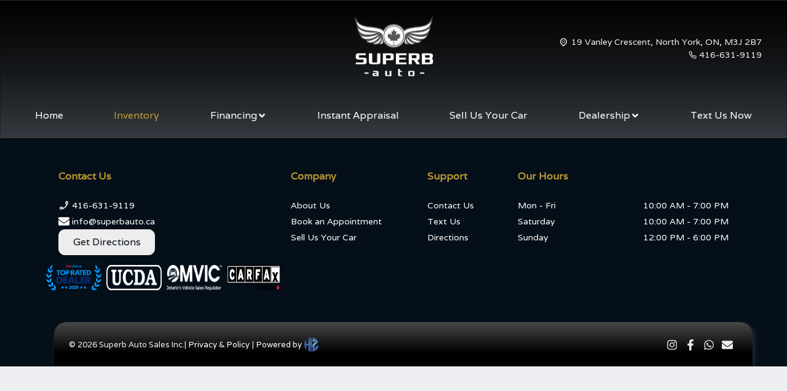

--- FILE ---
content_type: text/html; charset=utf-8
request_url: https://superbauto.ca/cars?sold=&featured=&ViewMode=vGrid&location=&make=&model=&min_price=&max_price=&min_year=&max_year=&min_kilometers=&max_kilometers=&body_style=&engine=&transmission=&exteriorcolor=&sortby=Year-DESC&ppage=30
body_size: 64292
content:
<!DOCTYPE html><html><head><meta charSet="utf-8" data-next-head=""/><meta name="viewport" content="width=device-width, initial-scale=1.0, maximum-scale=1.0" data-next-head=""/><script async="" defer="" data-av-integration-name="Superb Auto Sales Inc." src="https://sdk.autoverify.com/2e9e5366-94e6-4eb4-988d-ed2badc2e3cc/fa36ff80-1c99-4470-ade4-67b0875fd0cd/sdk.min.js" data-next-head=""></script><link rel="icon" sizes="50x24" href="https://image123.azureedge.net/superbauto/954183916052888-fav.png" data-next-head=""/><link rel="shortcut icon" sizes="50x24" href="https://image123.azureedge.net/superbauto/954183916052888-fav.png" data-next-head=""/><meta property="og:image" content="https://image123.azureedge.net/superbauto/954183916052888-fav.png" data-next-head=""/><meta name="keywords" content="cars, trucks, SUVs, used cars, new cars, cars for sale, used cars for sale, used car  North York Ontario, Car dealership, Auto sales,  North York,Best used cars ,Quality used cars, Low mileage used cars, Affordable used cars, Certified pre-owned cars, Pre-owned vehicles, Used cars for sale" data-next-head=""/><meta name="description" content="Find used cars, trucks and SUVs for sale in our inventory list at Superb Auto Sales Inc Group." data-next-head=""/><title data-next-head="">Used Car |  North York Used Car Dealer | New and Used Car For Sale | Superb Auto Sales Inc</title><link rel="preload" href="/_next/static/media/345b029bff63acdd-s.p.21997a02.woff2" as="font" type="font/woff2" crossorigin="anonymous" data-next-font="size-adjust"/><link rel="preload" href="/_next/static/media/ce62453a442c7f35-s.p.a9507876.woff2" as="font" type="font/woff2" crossorigin="anonymous" data-next-font="size-adjust"/><link rel="preload" href="/_next/static/media/4db3eb823784289e-s.p.fab182ae.woff2" as="font" type="font/woff2" crossorigin="anonymous" data-next-font="size-adjust"/><link rel="preload" href="/_next/static/chunks/8f0a5ab5ae680459.css" as="style"/><link rel="preload" href="/_next/static/chunks/0eab8dc55504a767.css" as="style"/><link rel="preload" href="/_next/static/chunks/f7fe7245cdc4c966.css" as="style"/><link rel="preload" href="/_next/static/chunks/2840e762edc505e7.css" as="style"/><link rel="stylesheet" href="/_next/static/chunks/8f0a5ab5ae680459.css" data-n-g=""/><link rel="stylesheet" href="/_next/static/chunks/0eab8dc55504a767.css" data-n-g=""/><link rel="stylesheet" href="/_next/static/chunks/f7fe7245cdc4c966.css" data-n-g=""/><link rel="stylesheet" href="/_next/static/chunks/2840e762edc505e7.css" data-n-g=""/><noscript data-n-css=""></noscript><script src="/_next/static/chunks/99d3eccb7feddcda.js" defer=""></script><script src="/_next/static/chunks/7631e0d480226024.js" defer=""></script><script src="/_next/static/chunks/a8f4febeb83727a6.js" defer=""></script><script src="/_next/static/chunks/2066ee6bee118a3b.js" defer=""></script><script src="/_next/static/chunks/9814d0eff80854c8.js" defer=""></script><script src="/_next/static/chunks/0fbd5722099b325d.js" defer=""></script><script src="/_next/static/chunks/9f7c5ce59011e387.js" defer=""></script><script src="/_next/static/chunks/ef3e48ad83699708.js" defer=""></script><script src="/_next/static/chunks/81fa3dcd7ba8b2a0.js" defer=""></script><script src="/_next/static/chunks/c17ae5873b528a3f.js" defer=""></script><script src="/_next/static/chunks/afe01d89e7d3299e.js" defer=""></script><script src="/_next/static/chunks/turbopack-faf0faa061f0f24c.js" defer=""></script><script src="/_next/static/chunks/25987bd0b9d3722a.js" defer=""></script><script src="/_next/static/chunks/1fefe4ced76a52f9.js" defer=""></script><script src="/_next/static/chunks/d303d57848a8d6b6.js" defer=""></script><script src="/_next/static/chunks/0a24a94de0ddac9b.js" defer=""></script><script src="/_next/static/chunks/turbopack-1cd6d86ae0e14497.js" defer=""></script><script src="/_next/static/QUtgt5PTavMuuBV_Ixuhe/_ssgManifest.js" defer=""></script><script src="/_next/static/QUtgt5PTavMuuBV_Ixuhe/_buildManifest.js" defer=""></script></head><body><link rel="preload" as="image" href="https://image123.azureedge.net/superbauto/42623617099259303-Screenshot_2024-08-01_at_02-48-23_photo.jpg__PNG_Image_1000___1000_pixels____Scaled__81__-removebg-preview(1).png"/><link rel="preload" as="image" href="/images/carbadge.png"/><link rel="preload" as="image" href="/images/footer/logo-ucda.webp"/><link rel="preload" as="image" href="/images/footer/logo-omvic.webp"/><link rel="preload" as="image" href="/images/footer/logo-carfax.png"/><link rel="preload" as="image" href="/images/hillz_big_logo.png"/><div id="__next"><div class="roboto_8ab7fd73-module__XI9mnW__variable varela_39d62512-module__5skC7G__variable"><div class="p-0 m-0 row w-100"><div class="p-0 m-0 col-12 header_background_style_1 pb-lg-5 bg-dark header_background_black" style="background:linear-gradient(180deg, rgba(0, 0, 0, 1), rgba(0, 0, 0, .6) , rgba(0, 0, 0, 0))"><div class="p-0  col-12 m-0 d-lg-none row" style="position:relative"><div class="d-flex flex-shrink justify-content-between align-items-center w-100 px-2 px-sm-4 "><div class="p-0 m-0 d-flex justify-content-start align-items-center"><div class="p-0 m-0  justify-content-end h-100 pr-0 pt-0 align-items-center 
                          
                         d-flex  pr-3&quot;
                          "><div class="p-0 m-0 py-1 "><svg stroke="currentColor" fill="currentColor" stroke-width="0" viewBox="0 0 24 24" color="#ededed" style="color:#ededed" height="25" width="25" xmlns="http://www.w3.org/2000/svg"><path d="M3 4H21V6H3V4ZM3 11H15V13H3V11ZM3 18H21V20H3V18Z"></path></svg></div> </div></div><div class="p-0 m-0 d-flex justify-content-center text-center w-100"><a class="logo_fixed_size" href="/"><img class="logo_fixed_size" src="https://image123.azureedge.net/superbauto/42623617099259303-Screenshot_2024-08-01_at_02-48-23_photo.jpg__PNG_Image_1000___1000_pixels____Scaled__81__-removebg-preview(1).png" alt=""/></a></div><button class="p-0 btn d-flex"><span class="d-flex align-items-center  text-light"><svg stroke="currentColor" fill="none" stroke-width="2" viewBox="0 0 24 24" stroke-linecap="round" stroke-linejoin="round" class="mr-1" color="#ededed" style="color:#ededed" height="25" width="25" xmlns="http://www.w3.org/2000/svg"><circle cx="11" cy="11" r="8"></circle><line x1="21" y1="21" x2="16.65" y2="16.65"></line></svg></span></button></div></div><div class="p-0 m-0 row w-100 px-0 px-md-4 px-lg-5 d-flex justify-content-between align-items-center"></div><div class="p-0 m-0 d-none  d-lg-flex row w-100 justify-content-center align-items-start "><div class=" col-12 p-0 m-0 row justify-content-lg-center "><div class="p-0 m-0  col-9 col-lg-12 d-none d-lg-flex flex-column py-lg-2"><div class="p-0 m-0 col-12 py-0 d-flex flex-warp justify-content-end align-items-center"><div class="p-0 m-0 d-flex flex-row col-12 justify-content-center flex-wrap"><div class="p-0 m-0 p-3 col-12 row justify-content-end align-items-center  "><div class="w-100 mx-3 pb-4 d-flex align-items-center header__container"><div class="p-0 m-0 d-flex flex-column col-4 pt-1 justify-content-start align-items-start"><div class="d-flex justify-content-center align-items-center"><div class="p-0 m-0  justify-content-end h-100 pr-0 pt-0 align-items-center 
                          
                           d-none
                          "><div class="p-0 m-0 py-1 pr-2"><svg stroke="currentColor" fill="currentColor" stroke-width="0" viewBox="0 0 24 24" color="#ededed" style="color:#ededed" height="25" width="25" xmlns="http://www.w3.org/2000/svg"><path d="M3 4H21V6H3V4ZM3 11H15V13H3V11ZM3 18H21V20H3V18Z"></path></svg></div> <!-- -->Menu</div></div></div><div class="col-4 text-center"><a href="/"><img class="logo_fixed_size" src="https://image123.azureedge.net/superbauto/42623617099259303-Screenshot_2024-08-01_at_02-48-23_photo.jpg__PNG_Image_1000___1000_pixels____Scaled__81__-removebg-preview(1).png" alt=""/></a></div><div class="p-0 m-0 d-flex flex-column text-center justify-content-end align-items-end col-4"> <span class="d-flex  align-items-center pr-2 pt-1"><svg stroke="currentColor" fill="currentColor" stroke-width="0" version="1.2" baseProfile="tiny" viewBox="0 0 24 24" color="#ededed" class="mr-1" style="color:#ededed" height="17" width="17" xmlns="http://www.w3.org/2000/svg"><path d="M12 5c1.609 0 3.12.614 4.254 1.73 1.126 1.107 1.746 2.579 1.746 4.14s-.62 3.03-1.745 4.139l-4.255 4.184-4.254-4.186c-1.125-1.107-1.745-2.576-1.745-4.139s.62-3.032 1.745-4.141c1.135-1.113 2.647-1.727 4.254-1.727m0-2c-2.047 0-4.096.768-5.657 2.305-3.124 3.074-3.124 8.057 0 11.131l5.657 5.563 5.657-5.565c3.124-3.072 3.124-8.056 0-11.129-1.561-1.537-3.609-2.305-5.657-2.305zM12 8.499c.668 0 1.296.26 1.768.731.976.976.976 2.562 0 3.537-.473.472-1.1.731-1.768.731s-1.295-.26-1.768-.731c-.976-.976-.976-2.562 0-3.537.473-.471 1.101-.731 1.768-.731m0-1c-.896 0-1.792.342-2.475 1.024-1.367 1.367-1.367 3.584 0 4.951.684.684 1.578 1.024 2.475 1.024s1.792-.342 2.475-1.024c1.366-1.367 1.366-3.584 0-4.951-.683-.683-1.579-1.024-2.475-1.024z"></path></svg><a class="text-decoration-none text-white address_header text-left" href="/directions">19 Vanley Crescent<!-- -->, <!-- --> North York<!-- -->, <!-- -->ON<!-- -->, <!-- -->M3J 2B7</a></span><div class="d-flex"><span class="d-flex align-items-center px-2"><svg stroke="currentColor" fill="none" stroke-width="2" viewBox="0 0 24 24" stroke-linecap="round" stroke-linejoin="round" class="mr-1" color="#ededed" style="color:#ededed" height="13" width="13" xmlns="http://www.w3.org/2000/svg"><path d="M22 16.92v3a2 2 0 0 1-2.18 2 19.79 19.79 0 0 1-8.63-3.07 19.5 19.5 0 0 1-6-6 19.79 19.79 0 0 1-3.07-8.67A2 2 0 0 1 4.11 2h3a2 2 0 0 1 2 1.72 12.84 12.84 0 0 0 .7 2.81 2 2 0 0 1-.45 2.11L8.09 9.91a16 16 0 0 0 6 6l1.27-1.27a2 2 0 0 1 2.11-.45 12.84 12.84 0 0 0 2.81.7A2 2 0 0 1 22 16.92z"></path></svg><a class="text-decoration-none address_header" href="Tel:4166319119">416-631-9119</a></span></div></div></div></div></div></div></div><div class="&quot;  flex-wrap justify-content-between align-items-center py-2 col-12 col-xl-12 px-xl-5 p-0 m-0 &quot;  menu_bg2 d-flex"><div style="position:relative" class="m-0 d-flex align-items-start flex-column  header_a__navlink  "><a style="position:relative" class="px-1 text-decoration-none h-100 m-0 d-flex align-items-start px-2 px-xl-2 px-lg-2 align-items-lg-center flex-column false  header_a__navlink  " href="/"><p class="row p-0 m-0 h-100 w-100 d-flex justify-content-between justify-content-lg-between align-items-center text-center">Home</p></a></div><div style="position:relative" class="m-0 d-flex align-items-start flex-column  header_a__navlink  "><a style="position:relative" class="px-1 text-decoration-none h-100 m-0 d-flex align-items-start px-2 px-xl-2 px-lg-2 align-items-lg-center flex-column header_a__active  header_a__navlink  " href="/cars"><p class="row p-0 m-0 h-100 w-100 d-flex justify-content-between justify-content-lg-between align-items-center text-center">Inventory</p></a></div><div style="position:relative" class="m-0 d-flex align-items-start flex-column  header_a__navlink  "><a style="position:relative" class="px-1 text-decoration-none h-100 m-0 d-flex align-items-start px-2 px-xl-2 px-lg-2 align-items-lg-center flex-column false  header_a__navlink  " href="/cars"><p class="row p-0 m-0 h-100 w-100 d-flex justify-content-between justify-content-lg-between align-items-center text-center">Financing<svg stroke="currentColor" fill="currentColor" stroke-width="0" viewBox="0 0 320 512" height="1em" width="1em" xmlns="http://www.w3.org/2000/svg"><path d="M143 352.3L7 216.3c-9.4-9.4-9.4-24.6 0-33.9l22.6-22.6c9.4-9.4 24.6-9.4 33.9 0l96.4 96.4 96.4-96.4c9.4-9.4 24.6-9.4 33.9 0l22.6 22.6c9.4 9.4 9.4 24.6 0 33.9l-136 136c-9.2 9.4-24.4 9.4-33.8 0z"></path></svg></p></a><div class="p-0 m-0 d-flex flex-column w-100 pt-1 pl-1 header_a__navlink_submenu_container"><div class="p-0 m-0"></div><div class="p-0 m-0 d-flex flex-column w-100 pt-1 header_a__navlink_submenu_content "><a class="p-0 m-0 header_a__navlink_submenu  header_a__navlink   px-2 py-2" href="/forms/finance/credit">Check Your Credit Score</a><a class="p-0 m-0 header_a__navlink_submenu  header_a__navlink   px-2 py-2" href="/forms/finance">Finance Application Form</a><a class="p-0 m-0 header_a__navlink_submenu  header_a__navlink   px-2 py-2" href="/finance">Finance Lien Holder Info</a><a class="p-0 m-0 header_a__navlink_submenu  header_a__navlink   px-2 py-2" href="/forms/finance/calculator">Finance Calculator</a></div></div></div><div style="position:relative" class="m-0 d-flex align-items-start flex-column  header_a__navlink  "><a style="position:relative" class="px-1 text-decoration-none h-100 m-0 d-flex align-items-start px-2 px-xl-2 px-lg-2 align-items-lg-center flex-column false  header_a__navlink  " href="/forms/value-your-trade"><p class="row p-0 m-0 h-100 w-100 d-flex justify-content-between justify-content-lg-between align-items-center text-center">Instant Appraisal</p></a></div><div style="position:relative" class="m-0 d-flex align-items-start flex-column  header_a__navlink  "><a style="position:relative" class="px-1 text-decoration-none h-100 m-0 d-flex align-items-start px-2 px-xl-2 px-lg-2 align-items-lg-center flex-column false  header_a__navlink  " href="/forms/sell-us-your-car"><p class="row p-0 m-0 h-100 w-100 d-flex justify-content-between justify-content-lg-between align-items-center text-center">Sell Us Your Car</p></a></div><div style="position:relative" class="m-0 d-flex align-items-start flex-column  header_a__navlink  "><a style="position:relative" class="px-1 text-decoration-none h-100 m-0 d-flex align-items-start px-2 px-xl-2 px-lg-2 align-items-lg-center flex-column false  header_a__navlink  " href="/cars"><p class="row p-0 m-0 h-100 w-100 d-flex justify-content-between justify-content-lg-between align-items-center text-center">Dealership<svg stroke="currentColor" fill="currentColor" stroke-width="0" viewBox="0 0 320 512" height="1em" width="1em" xmlns="http://www.w3.org/2000/svg"><path d="M143 352.3L7 216.3c-9.4-9.4-9.4-24.6 0-33.9l22.6-22.6c9.4-9.4 24.6-9.4 33.9 0l96.4 96.4 96.4-96.4c9.4-9.4 24.6-9.4 33.9 0l22.6 22.6c9.4 9.4 9.4 24.6 0 33.9l-136 136c-9.2 9.4-24.4 9.4-33.8 0z"></path></svg></p></a><div class="p-0 m-0 d-flex flex-column w-100 pt-1 pl-1 header_a__navlink_submenu_container"><div class="p-0 m-0"></div><div class="p-0 m-0 d-flex flex-column w-100 pt-1 header_a__navlink_submenu_content "><a class="p-0 m-0 header_a__navlink_submenu  header_a__navlink   px-2 py-2" href="/about-us">About Us</a><a class="p-0 m-0 header_a__navlink_submenu  header_a__navlink   px-2 py-2" href="/forms/contact-us">Contact Us</a><a class="p-0 m-0 header_a__navlink_submenu  header_a__navlink   px-2 py-2" href="/forms/book-appointment">Book Appointment</a><a class="p-0 m-0 header_a__navlink_submenu  header_a__navlink   px-2 py-2" href="/directions">Directions</a></div></div></div><div style="position:relative" class="m-0 d-flex align-items-start flex-column  header_a__navlink  "><a style="position:relative" class="px-1 text-decoration-none h-100 m-0 d-flex align-items-start px-2 px-xl-2 px-lg-2 align-items-lg-center flex-column false  header_a__navlink  " href="/forms/text-us-now"><p class="row p-0 m-0 h-100 w-100 d-flex justify-content-between justify-content-lg-between align-items-center text-center">Text Us Now</p></a></div></div></div></div></div><div style="z-index:30" class="d-flex w-100 "><carfax-trade-in-token dealer-token="568804cb-475e-4d85-a871-93b89dab230f"></carfax-trade-in-token><carfax-trade-in-button-banner id="tradeInWidget" ti-style="black" class="w-100 mx-auto"></carfax-trade-in-button-banner></div><footer class=" footer  col-12 w-100 cta cta--white  pt-2 pt-lg-4 px-3 px-md-4 px-xl-5 pb-0 88"><div class="footer__container px-sm-3 px-md-4 mx-auto pt-3 pt-md-4 pb-0 "><div class="p-0 m-0 row pb-4"><div class=" col-12 m-0 px-0 px-lg-2  row pb-4 footer__menu"><div class="col-12 col-lg-4 "><h5 class="footer__title">Contact Us</h5><div class="row"><div class="p-0 m-0 d-flex justify-content-start align-items-center"><div class="footer__menu-link d-flex flex-column col-12 "><a rel="noopener noreferrer" class="text-decoration-none address_header row m-0 align-items-center" href="Tel:4166319119"><svg stroke="currentColor" fill="currentColor" stroke-width="0" viewBox="0 0 24 24" class="p-0 m-0 svg_icons_sizing mr-1" style="color:#fff" height="18" width="18" xmlns="http://www.w3.org/2000/svg"><path fill="none" d="M0 0h24v24H0z"></path><path d="M17.46 5c-.06.89-.21 1.76-.45 2.59l1.2 1.2c.41-1.2.67-2.47.76-3.79h-1.51zM7.6 17.02c-.85.24-1.72.39-2.6.45v1.49c1.32-.09 2.59-.35 3.8-.75l-1.2-1.19zM16.5 3H20c.55 0 1 .45 1 1 0 9.39-7.61 17-17 17-.55 0-1-.45-1-1v-3.49c0-.55.45-1 1-1 1.24 0 2.45-.2 3.57-.57.1-.04.21-.05.31-.05.26 0 .51.1.71.29l2.2 2.2c2.83-1.45 5.15-3.76 6.59-6.59l-2.2-2.2c-.28-.28-.36-.67-.25-1.02.37-1.12.57-2.32.57-3.57 0-.55.45-1 1-1z"></path></svg><span>416-631-9119</span></a><a rel="noopener noreferrer" class="text-decoration-none address_header row m-0 align-items-center" href="mailto:info@superbauto.ca"><svg stroke="currentColor" fill="currentColor" stroke-width="0" viewBox="0 0 512 512" class="p-0 m-0 svg_icons_sizing mr-1" style="color:#fff" height="18" width="18" xmlns="http://www.w3.org/2000/svg"><path d="M502.3 190.8c3.9-3.1 9.7-.2 9.7 4.7V400c0 26.5-21.5 48-48 48H48c-26.5 0-48-21.5-48-48V195.6c0-5 5.7-7.8 9.7-4.7 22.4 17.4 52.1 39.5 154.1 113.6 21.1 15.4 56.7 47.8 92.2 47.6 35.7.3 72-32.8 92.3-47.6 102-74.1 131.6-96.3 154-113.7zM256 320c23.2.4 56.6-29.2 73.4-41.4 132.7-96.3 142.8-104.7 173.4-128.7 5.8-4.5 9.2-11.5 9.2-18.9v-19c0-26.5-21.5-48-48-48H48C21.5 64 0 85.5 0 112v19c0 7.4 3.4 14.3 9.2 18.9 30.6 23.9 40.7 32.4 173.4 128.7 16.8 12.2 50.2 41.8 73.4 41.4z"></path></svg><span>info@superbauto.ca</span></a><a class="footer-button p-1 p-md-2 d-flex justify-content-center font-weight-bolder" href="/directions">Get Directions</a></div></div></div><div class="d-flex footer__logos pt-3 justify-content-center justify-content-lg-center"><img src="/images/carbadge.png" alt="Carfax" class=" mx-1"/><img src="/images/footer/logo-ucda.webp" alt="UCDA" class=" mx-1"/><img src="/images/footer/logo-omvic.webp" alt="Omvic" class=" mx-1"/><img src="/images/footer/logo-carfax.png" alt="Carfax" class=" mx-1"/></div></div><div class="col-6 col-md-3 col-lg-2 d-flex flex-column align-items-center"><div class="footer__menu-link d-flex flex-column"><h5 class="footer__title">Company</h5><a href="/about-us"><span>About Us</span></a><a href="/forms/book-appointment"><span>Book an Appointment</span></a><a href="/forms/sell-us-your-car"><span>Sell Us Your Car</span></a></div></div><div class="col-6 col-md-3 col-lg-2 d-flex flex-column align-items-lg-center"><div class="footer__menu-link d-flex flex-column"><h5 class="footer__title">Support</h5><a href="/forms/contact-us"><span>Contact Us</span></a><a href="/forms/text-us-now"><span>Text Us</span></a><a href="/directions"><span>Directions</span></a></div></div><div class="col-12 col-md-6 col-lg-4 d-flex flex-column align-items-lg-center"><div class="footer__menu-link d-flex flex-column  w-100"><h5 class="footer__title">Our Hours</h5><div class=" d-flex"><div><p class="footer_h5__text">Mon - Fri</p></div><p class="p-0 m-0 ml-auto footer_h5__text">10:00 AM<!-- --> <!-- -->-<!-- --> <!-- -->7:00 PM</p></div><div class=" d-flex"><div><p class="footer_h5__text">Saturday</p></div><p class="p-0 m-0 ml-auto footer_h5__text">10:00 AM<!-- --> <!-- -->-<!-- --> <!-- -->7:00 PM</p></div><div class=" d-flex"><div><p class="footer_h5__text">Sunday</p></div><p class="p-0 m-0 ml-auto footer_h5__text">12:00 PM<!-- --> <!-- -->-<!-- --> <!-- -->6:00 PM</p></div></div></div></div></div><div class="p-0 m-0 py-3 px-0 p-md-4 mt-1 mx-lg-3 w-100 footer__copyright"><div class="p-0 m-0 flex-wrap d-flex flex-column flex-md-row align-items-center justify-content-between"><div class="p-0 m-0 d-flex flex-column flex-md-row align-items-center justify-content-center"><div class="p-0  m-0 footer_txt_border row"><a href="/"><p style="font-size:13px;color:#ededed" class="p-0 m-0">© <!-- -->2026<!-- --> <!-- -->Superb Auto Sales Inc<!-- -->.</p></a></div><div class="p-0 m-0 text-white py-1 py-md-0 footer_txt_border justify-content-center row align-items-center"><p class="p-0 m-0 d-none d-md-flex" style="color:#ededed;font-size:13px">|</p><a class="" style="color:#ededed" href="/privacy"><p style="font-size:13px" class="p-0 m-0 px-1">Privacy &amp; Policy</p></a><p style="color:#ededed;font-size:13px">|</p><a href="https://www.hillzdealer.com" class="p-0 px-1 m-0  text-decoration-none d-flex align-items-center" style="z-index:100"><div class="p-0 m-0 p  my-md-0" style="color:#ededed;z-index:2"><p style="font-size:13px" class="p-0 m-0 pr-1">Powered by</p></div><img src="/images/hillz_big_logo.png" alt="" style="height:23px;width:23px"/></a></div><div class="p-0 m-0 row"><div class="p-0 m-0 w-100 d-flex align-items-center justify-content-center"></div></div></div><div class="d-flex"><a class="p-0 px-1 m-0 header_facebook_icon" target="_blank" href="https://www.instagram.com/superbautoca"><div class=" pr-1"><svg stroke="currentColor" fill="currentColor" stroke-width="0" viewBox="0 0 448 512" color="#ededed" style="color:#ededed" height="18" width="18" xmlns="http://www.w3.org/2000/svg"><path d="M224.1 141c-63.6 0-114.9 51.3-114.9 114.9s51.3 114.9 114.9 114.9S339 319.5 339 255.9 287.7 141 224.1 141zm0 189.6c-41.1 0-74.7-33.5-74.7-74.7s33.5-74.7 74.7-74.7 74.7 33.5 74.7 74.7-33.6 74.7-74.7 74.7zm146.4-194.3c0 14.9-12 26.8-26.8 26.8-14.9 0-26.8-12-26.8-26.8s12-26.8 26.8-26.8 26.8 12 26.8 26.8zm76.1 27.2c-1.7-35.9-9.9-67.7-36.2-93.9-26.2-26.2-58-34.4-93.9-36.2-37-2.1-147.9-2.1-184.9 0-35.8 1.7-67.6 9.9-93.9 36.1s-34.4 58-36.2 93.9c-2.1 37-2.1 147.9 0 184.9 1.7 35.9 9.9 67.7 36.2 93.9s58 34.4 93.9 36.2c37 2.1 147.9 2.1 184.9 0 35.9-1.7 67.7-9.9 93.9-36.2 26.2-26.2 34.4-58 36.2-93.9 2.1-37 2.1-147.8 0-184.8zM398.8 388c-7.8 19.6-22.9 34.7-42.6 42.6-29.5 11.7-99.5 9-132.1 9s-102.7 2.6-132.1-9c-19.6-7.8-34.7-22.9-42.6-42.6-11.7-29.5-9-99.5-9-132.1s-2.6-102.7 9-132.1c7.8-19.6 22.9-34.7 42.6-42.6 29.5-11.7 99.5-9 132.1-9s102.7-2.6 132.1 9c19.6 7.8 34.7 22.9 42.6 42.6 11.7 29.5 9 99.5 9 132.1s2.7 102.7-9 132.1z"></path></svg></div></a><a class="p-0 px-1 m-0 header_facebook_icon" target="_blank" href="https://www.facebook.com/superbautoca"><div class=" pr-1"><svg stroke="currentColor" fill="currentColor" stroke-width="0" viewBox="0 0 320 512" color="#ededed" style="color:#ededed" height="18" width="18" xmlns="http://www.w3.org/2000/svg"><path d="M279.14 288l14.22-92.66h-88.91v-60.13c0-25.35 12.42-50.06 52.24-50.06h40.42V6.26S260.43 0 225.36 0c-73.22 0-121.08 44.38-121.08 124.72v70.62H22.89V288h81.39v224h100.17V288z"></path></svg></div></a><a class="p-0 px-1 m-0 header_facebook_icon" target="_blank" href="https://wa.me/16476365029"><div class=" pr-1"><svg stroke="currentColor" fill="currentColor" stroke-width="0" viewBox="0 0 448 512" color="#ededed" style="color:#ededed" height="18" width="18" xmlns="http://www.w3.org/2000/svg"><path d="M380.9 97.1C339 55.1 283.2 32 223.9 32c-122.4 0-222 99.6-222 222 0 39.1 10.2 77.3 29.6 111L0 480l117.7-30.9c32.4 17.7 68.9 27 106.1 27h.1c122.3 0 224.1-99.6 224.1-222 0-59.3-25.2-115-67.1-157zm-157 341.6c-33.2 0-65.7-8.9-94-25.7l-6.7-4-69.8 18.3L72 359.2l-4.4-7c-18.5-29.4-28.2-63.3-28.2-98.2 0-101.7 82.8-184.5 184.6-184.5 49.3 0 95.6 19.2 130.4 54.1 34.8 34.9 56.2 81.2 56.1 130.5 0 101.8-84.9 184.6-186.6 184.6zm101.2-138.2c-5.5-2.8-32.8-16.2-37.9-18-5.1-1.9-8.8-2.8-12.5 2.8-3.7 5.6-14.3 18-17.6 21.8-3.2 3.7-6.5 4.2-12 1.4-32.6-16.3-54-29.1-75.5-66-5.7-9.8 5.7-9.1 16.3-30.3 1.8-3.7.9-6.9-.5-9.7-1.4-2.8-12.5-30.1-17.1-41.2-4.5-10.8-9.1-9.3-12.5-9.5-3.2-.2-6.9-.2-10.6-.2-3.7 0-9.7 1.4-14.8 6.9-5.1 5.6-19.4 19-19.4 46.3 0 27.3 19.9 53.7 22.6 57.4 2.8 3.7 39.1 59.7 94.8 83.8 35.2 15.2 49 16.5 66.6 13.9 10.7-1.6 32.8-13.4 37.4-26.4 4.6-13 4.6-24.1 3.2-26.4-1.3-2.5-5-3.9-10.5-6.6z"></path></svg></div></a><a class="p-0 px-1 m-0 header_facebook_icon" target="_blank" href="mailto:info@superbauto.ca"><div class=" pr-1"><svg stroke="currentColor" fill="currentColor" stroke-width="0" viewBox="0 0 512 512" color="#ededed" style="color:#ededed" height="18" width="18" xmlns="http://www.w3.org/2000/svg"><path d="M502.3 190.8c3.9-3.1 9.7-.2 9.7 4.7V400c0 26.5-21.5 48-48 48H48c-26.5 0-48-21.5-48-48V195.6c0-5 5.7-7.8 9.7-4.7 22.4 17.4 52.1 39.5 154.1 113.6 21.1 15.4 56.7 47.8 92.2 47.6 35.7.3 72-32.8 92.3-47.6 102-74.1 131.6-96.3 154-113.7zM256 320c23.2.4 56.6-29.2 73.4-41.4 132.7-96.3 142.8-104.7 173.4-128.7 5.8-4.5 9.2-11.5 9.2-18.9v-19c0-26.5-21.5-48-48-48H48C21.5 64 0 85.5 0 112v19c0 7.4 3.4 14.3 9.2 18.9 30.6 23.9 40.7 32.4 173.4 128.7 16.8 12.2 50.2 41.8 73.4 41.4z"></path></svg></div></a></div></div></div></div></footer></div><section class="Toastify" aria-live="polite" aria-atomic="false" aria-relevant="additions text" aria-label="Notifications Alt+T"></section></div></div><script id="__NEXT_DATA__" type="application/json">{"props":{"pageProps":{"preFetchedData":{"advanceSearchData":{"vehicleModelYear":{"Audi":[2021,2022],"BMW":[2015,2022],"Ford":[2021],"Honda":[2021,2018,2016,2020,2023],"Hyundai":[2022,2022,2022,2023,2023,2024],"Land rover":[2021],"Mazda":[2021,2022],"Mercedes benz":[2022,2020],"Mercedes-benz":[2021,2019],"Toyota":[2021,2022,2022,2022,2022,2025,2023,2022],"Volkswagen":[2024,2022]},"vehicleYear":{"2015":["BMW"],"2016":["Honda"],"2018":["Honda"],"2019":["Mercedes-benz"],"2020":["Honda","Mercedes benz"],"2021":["Toyota","Honda","Mercedes-benz","Mazda","Audi","Ford","Land rover"],"2022":["Hyundai","Toyota","Mazda","Mercedes benz","Audi","Volkswagen","BMW"],"2023":["Hyundai","Toyota","Honda"],"2024":["Hyundai","Volkswagen"],"2025":["Toyota"]},"yearCount":{"2015":{"count_of_year":1},"2016":{"count_of_year":1},"2018":{"count_of_year":1},"2019":{"count_of_year":1},"2020":{"count_of_year":2},"2021":{"count_of_year":7},"2022":{"count_of_year":13},"2023":{"count_of_year":4},"2024":{"count_of_year":2},"2025":{"count_of_year":1}},"makeCount":{"Audi":{"count_of_make":2,"S4":1,"A8":1},"BMW":{"count_of_make":2,"3-series":1,"M3":1},"Ford":{"count_of_make":1,"Explorer":1},"Honda":{"count_of_make":5,"Civic":4,"Cr-v":1},"Hyundai":{"count_of_make":6,"Sonata":1,"Santa fe":2,"Tucson":1,"Ioniq 5":2},"Land rover":{"count_of_make":1,"Range rover sport":1},"Mazda":{"count_of_make":2,"Cx-5":2},"Mercedes benz":{"count_of_make":2,"Eqs":1,"Sprinter":1},"Mercedes-benz":{"count_of_make":2,"C-class":2},"Toyota":{"count_of_make":8,"Corolla":2,"Rav4 hybrid":1,"Highlander hybrid":1,"Rav4":1,"Grand highlander hybrid":1,"Rav4 prime":1,"Sienna":1},"Volkswagen":{"count_of_make":2,"Taos":1,"Tiguan":1}},"model_Count":{"3-series":{"count":1},"A8":{"count":1},"C-class":{"count":2},"Civic":{"count":4},"Corolla":{"count":2},"Cr-v":{"count":1},"Cx-5":{"count":2},"Eqs":{"count":1},"Explorer":{"count":1},"Grand highlander hybrid":{"count":1},"Highlander hybrid":{"count":1},"Ioniq 5":{"count":2},"M3":{"count":1},"Range rover sport":{"count":1},"Rav4 hybrid":{"count":1},"Rav4 prime":{"count":1},"Rav4":{"count":1},"S4":{"count":1},"Santa fe":{"count":2},"Sienna":{"count":1},"Sonata":{"count":1},"Sprinter":{"count":1},"Taos":{"count":1},"Tiguan":{"count":1},"Tucson":{"count":1}},"vehicleModel":{"Audi":["S4","A8"],"BMW":["3-series","M3"],"Ford":["Explorer"],"Honda":["Civic","Cr-v"],"Hyundai":["Sonata","Santa fe","Tucson","Ioniq 5"],"Land rover":["Range rover sport"],"Mazda":["Cx-5"],"Mercedes benz":["Eqs","Sprinter"],"Mercedes-benz":["C-class"],"Toyota":["Corolla","Rav4 hybrid","Highlander hybrid","Rav4","Grand highlander hybrid","Rav4 prime","Sienna"],"Volkswagen":["Taos","Tiguan"]},"transmission":[{"name":"Manual"},{"name":"4 Speed Manual"},{"name":"5 Speed Manual"},{"name":"6 Speed Manual"},{"name":"Automatic"},{"name":"4 Speed Automatic"},{"name":"5 Speed Automatic"},{"name":"6 Speed Automatic"},{"name":"7 Speed Automatic"},{"name":"8 Speed Automatic"},{"name":"9 Speed Automatic"},{"name":"10 Speed Automatic"},{"name":"7 Speed Manual"},{"name":"3 Speed Manual"},{"name":"2 Speed Automatic"},{"name":"3 Speed Automatic"}],"bodyStyle":[{"name":"ATV"},{"name":"ATV"},{"name":"Boat"},{"name":"Cargo Van"},{"name":"Commercial"},{"name":"Convertible"},{"name":"Coupe"},{"name":"Crossover"},{"name":"Dirt Bikes"},{"name":"Fastback"},{"name":"Hardtop"},{"name":"Hatchback"},{"name":"Heavy Truck"},{"name":"Mini Truck"},{"name":"Minivan"},{"name":"Motorcycle"},{"name":"Motorcycle"},{"name":"Motorhome"},{"name":"Notchback"},{"name":"Offroad"},{"name":"Passenger Van \u0026 Bus"},{"name":"Personal Watercratf"},{"name":"Pickup Truck"},{"name":"Retractable Hardtop"},{"name":"Roadster"},{"name":"Sedan"},{"name":"Snowmobiles"},{"name":"SUV"},{"name":"Trailer"},{"name":"Truck"},{"name":"Truck Crew Cab"},{"name":"Truck Extended Cab"},{"name":"Truck Long Regular Cab"},{"name":"UTV"},{"name":"VAN"},{"name":"Wagon"},{"name":"Watercraft"},{"id":12,"name":"Other","createdAt":"2021-10-14T11:47:52.000Z","updatedAt":"2021-10-14T11:47:52.000Z","vehicleType":1}],"drive_type_list":["4X4","Awd","Fwd","Rwd"],"color":[{"name":"Black","code":"000000"},{"name":"Blue","code":"08e9fa"},{"name":"Brown","code":"521c19"},{"name":"Gold","code":"E7Bd42"},{"name":"Green","code":"106b21"},{"name":"Gray","code":"808080"},{"name":"Pink","code":"ffaaaa"},{"name":"purple","code":"5a005a"},{"name":"Red","code":"FF0000"},{"name":"Silver","code":"C0C0C0"},{"name":"Orange","code":"fc9303"},{"name":"White","code":"FFFFFF"},{"name":"Yellow","code":"fce903"},{"name":"Charcoal","code":"565b5d"},{"name":"Tan","code":"f1ccb9"},{"name":"Beige","code":"f2e7bf"},{"name":"Burgundy","code":"8e3155"},{"name":"Turquoise","code":"006b5a"},{"name":"Metallic Black","code":"0d1116"},{"name":"Metallic Graphite Black","code":"1c1d21"},{"name":"Metallic Black Steal","code":"32383d"},{"name":"Metallic Dark Silver","code":"454b4f"},{"name":"Metallic Silver","code":"999da0"},{"name":"Metallic Blue Silver","code":"c2c4c6"},{"name":"Metallic Steel Gray","code":"979a97"},{"name":"Metallic Shadow Silver","code":"637380"},{"name":"Metallic Stone Silver","code":"63625c"},{"name":"Metallic Midnight Silver","code":"3c3f47"},{"name":"Metallic Gun Metal","code":"444e54"},{"name":"Metallic Anthracite Gray","code":"1d2129"},{"name":"Matte Black","code":"13181f"},{"name":"Matte Gray","code":"26282a"},{"name":"Matte Light Gray","code":"515554"},{"name":"Util Black","code":"151921"},{"name":"Util Black Poly","code":"1e2429"},{"name":"Util Dark silver","code":"333a3c"},{"name":"Util Silver","code":"8c9095"},{"name":"Util Gun Metal","code":"39434d"},{"name":"Util Shadow Silver","code":"506272"},{"name":"Worn Black","code":"1e232f"},{"name":"Worn Graphite","code":"363a3f"},{"name":"Worn Silver Gray","code":"a0a199"},{"name":"Worn Silver","code":"d3d3d3"},{"name":"Worn Blue Silver","code":"b7bfca"},{"name":"Worn Shadow Silver","code":"778794"},{"name":"Metallic Red","code":"c00e1a"},{"name":"Metallic Torino Red","code":"da1918"},{"name":"Metallic Formula Red","code":"b6111b"},{"name":"Metallic Blaze Red","code":"a51e23"},{"name":"Metallic Graceful Red","code":"7b1a22"},{"name":"Metallic Garnet Red","code":"8e1b1f"},{"name":"Metallic Desert Red","code":"6f1818"},{"name":"Metallic Cabernet Red","code":"49111d"},{"name":"Metallic Candy Red","code":"b60f25"},{"name":"Metallic Sunrise Orange","code":"d44a17"},{"name":"Metallic Classic Gold","code":"c2944f"},{"name":"Metallic Orange","code":"f78616"},{"name":"Matte Red","code":"cf1f21"},{"name":"Matte Dark Red","code":"732021"},{"name":"Matte Orange","code":"f27d20"},{"name":"Matte Yellow","code":"ffc91f"},{"name":"Util Red","code":"9c1016"},{"name":"Util Bright Red","code":"de0f18"},{"name":"Util Garnet Red","code":"8f1e17"},{"name":"Worn Red","code":"a94744"},{"name":"Worn Golden Red","code":"b16c51"},{"name":"Worn Dark Red","code":"371c25"},{"name":"Metallic Dark Green","code":"132428"},{"name":"Metallic Racing Green","code":"122e2b"},{"name":"Metallic Sea Green","code":"12383c"},{"name":"Metallic Olive Green","code":"31423f"},{"name":"Metallic Green","code":"155c2d"},{"name":"Metallic Gasoline Blue Green","code":"1b6770"},{"name":"Matte Lime Green","code":"66b81f"},{"name":"Util Dark Green","code":"22383e"},{"name":"Util Green","code":"1d5a3f"},{"name":"Worn Dark Green","code":"2d423f"},{"name":"Worn Green","code":"45594b"},{"name":"Worn Sea Wash","code":"65867f"},{"name":"Metallic Midnight Blue","code":"222e46"},{"name":"Metallic Dark Blue","code":"233155"},{"name":"Metallic Saxony Blue","code":"304c7e"},{"name":"Metallic Blue","code":"47578f"},{"name":"Metallic Mariner Blue","code":"637ba7"},{"name":"Metallic Harbor Blue","code":"394762"},{"name":"Metallic Diamond Blue","code":"d6e7f1"},{"name":"Metallic Surf Blue","code":"76afbe"},{"name":"Metallic Nautical Blue","code":"345e72"},{"name":"Metallic Bright Blue","code":"0b9cf1"},{"name":"Metallic Purple Blue","code":"2f2d52"},{"name":"Metallic Spinnaker Blue","code":"282c4d"},{"name":"Metallic Ultra Blue","code":"2354a1"},{"name":"Metallic Bright Blue","code":"6ea3c6"},{"name":"Util Dark Blue","code":"112552"},{"name":"Util Midnight Blue","code":"1b203e"},{"name":"Util Blue","code":"275190"},{"name":"Util Sea Foam Blue","code":"608592"},{"name":"Util Lightning blue","code":"2446a8"},{"name":"Util Maui Blue Poly","code":"42710"},{"name":"Util Bright Blue","code":"3b39e0"},{"name":"Matte Dark Blue","code":"1f2852"},{"name":"Matte Blue","code":"253aa7"},{"name":"Matte Midnight Blue","code":"1c3551"},{"name":"Worn Dark blue","code":"4c5f81"},{"name":"Worn Blue","code":"58688e"},{"name":"Worn Light blue","code":"74b5d8"},{"name":"Metallic Taxi Yellow","code":"ffcf20"},{"name":"Metallic Race Yellow","code":"fbe212"},{"name":"Metallic Bronze","code":"916532"},{"name":"Metallic Yellow Bird","code":"e0e13d"},{"name":"Metallic Lime","code":"98d223"},{"name":"Metallic Champagne","code":"9b8c78"},{"name":"Metallic Pueblo Beige","code":"503218"},{"name":"Metallic Dark Ivory","code":"473f2b"},{"name":"Metallic Choco Brown","code":"221b19"},{"name":"Metallic Golden Brown","code":"653f23"},{"name":"Metallic Light Brown","code":"775c3e"},{"name":"Metallic Straw Beige","code":"ac9975"},{"name":"Metallic Moss Brown","code":"6c6b4b"},{"name":"Metallic Biston Brown","code":"402e2b"},{"name":"Metallic Beechwood","code":"a4965f"},{"name":"Metallic Dark Beechwood","code":"46231a"},{"name":"Metallic Choco Orange","code":"752b19"},{"name":"Metallic Beach Sand","code":"bfae7b"},{"name":"Metallic Sun Bleeched Sand","code":"dfd5b2"},{"name":"Metallic Cream","code":"f7edd5"},{"name":"Util Brown","code":"3a2a1b"},{"name":"Util Medium Brown","code":"785f33"},{"name":"Util Light Brown","code":"b5a079"},{"name":"Metallic White","code":"fffff6"},{"name":"Metallic Frost White","code":"eaeaea"},{"name":"Worn Honey Beige","code":"b0ab94"},{"name":"Worn Brown","code":"453831"},{"name":"Worn Dark Brown","code":"2a282b"},{"name":"Worn straw beige","code":"726c57"},{"name":"Brushed Steel","code":"6a747c"},{"name":"Brushed Black steel","code":"354158"},{"name":"Brushed Aluminium","code":"9ba0a8"},{"name":"Chrome","code":"5870a1"},{"name":"Worn Off White","code":"eae6de"},{"name":"Util Off White","code":"dfddd0"},{"name":"Worn Orange","code":"f2ad2e"},{"name":"Worn Light Orange","code":"f9a458"},{"name":"Metallic Securicor Green","code":"83c566"},{"name":"Worn Taxi Yellow","code":"f1cc40"},{"name":"police car blue","code":"4cc3da"},{"name":"Matte Green","code":"4e6443"},{"name":"Matte Brown","code":"bcac8f"},{"name":"Worn Orange","code":"f8b658"},{"name":"Matte White","code":"fcf9f1"},{"name":"Worn White","code":"fffffb"},{"name":"Worn Olive Army Green","code":"81844c"},{"name":"Pure White","code":"ffffff"},{"name":"Hot Pink","code":"f21f99"},{"name":"Salmon pink","code":"fdd6cd"},{"name":"Metallic Vermillion Pink","code":"df5891"},{"name":"Orange","code":"f6ae20"},{"name":"Green","code":"b0ee6e"},{"name":"Mettalic Black Blue","code":"0a0c17"},{"name":"Metallic Black Purple","code":"0c0d18"},{"name":"Metallic Black Red","code":"0e0d14"},{"name":"hunter green","code":"9f9e8a"},{"name":"Metallic Purple","code":"621276"},{"name":"Metaillic V Dark Blue","code":"0b1421"},{"name":"MODSHOP BLACK1","code":"11141a"},{"name":"Matte Purple","code":"6b1f7b"},{"name":"Matte Dark Purple","code":"1e1d22"},{"name":"Metallic Lava Red","code":"bc1917"},{"name":"Matte Forest Green","code":"2d362a"},{"name":"Matte Olive Drab","code":"696748"},{"name":"Matte Desert Brown","code":"7a6c55"},{"name":"Matte Desert Tan","code":"c3b492"},{"name":"Matte Foilage Green","code":"5a6352"},{"name":"DEFAULT ALLOY COLOR","code":"81827f"},{"name":"Epsilon Blue","code":"afd6e4"},{"name":"Pure Gold","code":"7a6440"},{"name":"Brushed Gold","code":"7f6a48"},{"name":"Olive","code":"808000"},{"name":"Copper","code":"B87333"},{"name":"Other","code":null},{"name":"Dark Grey","code":"a9a9a9"},{"name":"Magnetic Black","code":null},{"name":"Polar White","code":null},{"name":"Chestnut Brown","code":null},{"name":"Saddle Brown","code":null},{"name":"Black Obsidian","code":null},{"name":"Royal Blue","code":null},{"name":"Blue Metallic","code":null},{"name":"Dark Graphite Metallic","code":null},{"name":"Cream","code":null},{"name":"Pearl White","code":null},{"name":"Silver Lining Metallic","code":null},{"name":"Moonlight Blue Metallic","code":null},{"name":"Oolong Gray Metallic","code":null},{"name":"Florett Silver Metallic","code":null},{"name":"Alpine White","code":null},{"name":"Drak Gray","code":null},{"name":"Diamond Silver Metallic","code":null},{"name":"Mineral Gray Metallic","code":null},{"name":"Coral Red","code":null},{"name":"Jet Black Metallic","code":null},{"name":"Nero Puro (black)","code":null},{"name":"Red/black","code":null},{"name":"Gray/black","code":null},{"name":"Pearl White Tri-coat","code":null},{"name":"Sandstorm Cream","code":null},{"name":"Slate Metallic","code":null},{"name":"Jet Black","code":null},{"name":"Red/brown","code":null},{"name":"Quicksilver Metallic","code":null},{"name":"Dark Gray","code":null},{"name":"Granite Crystal Metallic","code":null},{"name":"Bianco/white","code":null},{"name":"Dark Gray-brown","code":null},{"name":"Cattle Tan","code":null},{"name":"Metropolitan Gray Mica","code":null},{"name":"Polished Metal Metallic","code":null},{"name":"Night Blue Metallic","code":null},{"name":"Cornsilk Beige","code":null},{"name":"Stormy Sea Blue","code":null},{"name":"Calcite White","code":null},{"name":"Blue Onyx","code":null},{"name":"Stone","code":null},{"name":"Mountain Gray Metallic","code":null},{"name":"Shadow Black","code":null},{"name":"Charcoal Black","code":null},{"name":"Ibis White","code":null},{"name":"Cajun Red Tintcoat","code":null},{"name":"Crystal Black Silica","code":null},{"name":"Titan Black","code":null},{"name":"Snow White Pearl","code":null},{"name":"Barcelona Red Metallic","code":null},{"name":"Idridium Gray Metallic","code":null},{"name":"Aurora Black","code":null},{"name":"Metallic Slate Blue","code":null},{"name":"Twilight Black","code":null},{"name":"Ingot Silver","code":null},{"name":"Medium Light Stone","code":null},{"name":"White Diamond Pearl","code":null},{"name":"Soul Red Crystal Metallic","code":null},{"name":"Gun Metallic Gray","code":null},{"name":"Crystal Black Pearl","code":null},{"name":"Titanium Flash Mica","code":null},{"name":"Blue Granite Metallic","code":null},{"name":"Scarlet Ember","code":null},{"name":"Glacier White Tr-coat","code":null},{"name":"Monsoon Gray Metallic","code":null},{"name":"Billet Argento (silver)","code":null},{"name":"Black/gray","code":null},{"name":"Graphite Gray Metallic","code":null},{"name":"Desert Sand","code":null},{"name":"Avatar Blue Metallic","code":null},{"name":"Deep Sea Blue Metallic","code":null},{"name":"Ingot Silver Metallic","code":null},{"name":"Prairie Pearl","code":null},{"name":"Dark Cherry Pearl","code":null},{"name":"Deep Auburn Pearlcoat","code":null},{"name":"Jeep Brown","code":null},{"name":"Candy White","code":null},{"name":"Light Gray","code":null},{"name":"White Opal","code":null},{"name":"Titanium Gray","code":null},{"name":"Oxford White","code":null},{"name":"Earth Gray","code":null},{"name":"Monsoon Gray","code":null},{"name":"Black/brown","code":null},{"name":"Diamond White Metallic","code":null},{"name":"Fuji White","code":null},{"name":"Almond Brown","code":null},{"name":"Satin White","code":null},{"name":"Winter White","code":null},{"name":"Rooftop Gray Metallic","code":null},{"name":"Kodiak Brown Metallic","code":null},{"name":"Espresso","code":null},{"name":"Carmine Red","code":null},{"name":"Brilliant Black","code":null},{"name":"Brilliant Red","code":null},{"name":"Galaxy Gray Metallic","code":null},{"name":"Blue Velvet Metallic","code":null},{"name":"Bright White Clearcoat","code":null},{"name":"Bali Blue","code":null},{"name":"Saffrano Orange/black","code":null},{"name":"Bellanova White","code":null},{"name":"Parchment Leather/beige","code":null},{"name":"Daytona Gray Pearl","code":null},{"name":"Midnight Red Pearl","code":null},{"name":"Ruby Red Clearcoat","code":null},{"name":"Bellanova White Pearl","code":null},{"name":"Umber Leather/brown","code":null},{"name":"Bianco Perla","code":null},{"name":"Super Black","code":null},{"name":"Magnetic Gray","code":null},{"name":"Black Sapphire Metallic","code":null},{"name":"Opal Sage Metallic","code":null},{"name":"Iridium Silver Metallic","code":null},{"name":"Obsidian Blue Pearl","code":null},{"name":"White Diamond Tricoat","code":null},{"name":"White Silver Metallic","code":null},{"name":"White Sand Tri-coat Metallic","code":null},{"name":"Quartz Brown Metallic","code":null},{"name":"Brilliant Silver Metallic","code":null},{"name":"Triple Yellow","code":null},{"name":"Deep Black Pearl","code":null},{"name":"Silver Ice Metallic","code":null},{"name":"Almond Beige","code":null},{"name":"Diamond White","code":null},{"name":"Monza Silver Metallic","code":null},{"name":"Sterling Gray Metallic","code":null},{"name":"Billet Metallic","code":null},{"name":"Kodiak Brown","code":null},{"name":"Graphite Blue","code":null},{"name":"Dark Blue","code":null},{"name":"Maroon","code":null},{"name":"Beige/black","code":null},{"name":"Stone Gray","code":null},{"name":"Asgard Gray","code":null},{"name":"Graphite","code":null},{"name":"Aluminum Metallic Mica","code":null},{"name":"Eminent White Pearl","code":null},{"name":"Jet Black Mica","code":null},{"name":"Clark Cloth","code":null},{"name":"Ruby Red Metallic","code":null},{"name":"Caspian Blue","code":null},{"name":"Dark Currant/brown","code":null},{"name":"Crimson Red Pearl","code":null},{"name":"Boston Red","code":null},{"name":"Blue Graphite","code":null},{"name":"Santorini Black","code":null},{"name":"Nebula Gray Pearl","code":null},{"name":"Rioja Red","code":null},{"name":"Midnight Black","code":null},{"name":"Ember Black","code":null},{"name":"Crystal Red Tintcoat","code":null},{"name":"Snow Pearl White","code":null},{"name":"Tinted Bronze","code":null},{"name":"Cuvee Silver Metallic","code":null},{"name":"Gun Metallic","code":null},{"name":"Wr Blue Pearl","code":null},{"name":"Champagne Metallic","code":null},{"name":"Silver Metallic","code":null},{"name":"Umbria Twilight Metallic","code":null},{"name":"Ivory Pearl White","code":null},{"name":"Tan/wheat","code":null},{"name":"Red \u0026 Black","code":null},{"name":"Frost White Pearl","code":null},{"name":"Phantom Black Pearl","code":null},{"name":"Mythos Black Metallic","code":null},{"name":"Brilliant Black Crystal Pearl","code":null},{"name":"Midnight Mocha Metallic","code":null},{"name":"Aspen White Pearl","code":null},{"name":"Sun Fusion","code":null},{"name":"Dark Charcoal","code":null},{"name":"Atlas Beige","code":null},{"name":"Palladium Silver Metallic","code":null},{"name":"Silk Beige","code":null},{"name":"Selenite Gray Metallic","code":null},{"name":"Estoril Blue Metallic","code":null},{"name":"Cosmos Black Metallic","code":null},{"name":"Sahara Beige","code":null},{"name":"White Platinum","code":null},{"name":"Lunar Gray Metallic","code":null},{"name":"Charcoal W/red Stitching","code":null},{"name":"Bianco Perla (pearl White Tricoat)","code":null},{"name":"Avorio (ivory)","code":null},{"name":"Olive Green","code":null},{"name":"Ivory","code":null},{"name":"Obsidian Black Metallic","code":null},{"name":"Classic Silver Metallic","code":null},{"name":"Deep Cherry Pearl","code":null},{"name":"Slate Gray","code":null},{"name":"Desert Rock Metallic","code":null},{"name":"Blu Passione Mica","code":null},{"name":"Cuoio","code":null},{"name":"Starfire Pearl","code":null},{"name":"Alien Metallic","code":null},{"name":"Reflex Silver Metallic","code":null},{"name":"Magnetic Gray Metallic","code":null},{"name":"Victory Red","code":null},{"name":"White Orchid Pearl","code":null},{"name":"Red Candy Metallic","code":null},{"name":"White Platinum Metallic","code":null},{"name":"Black Metallic","code":null},{"name":"Dark Gray Metallic","code":null},{"name":"Onyx Black","code":null},{"name":"Lotus Gray Metallic","code":null},{"name":"Meteor Gray Mica","code":null},{"name":"Bamboo Pearl","code":null},{"name":"Magnetic Metallic","code":null},{"name":"Black Raven","code":null},{"name":"Pyrite Mica","code":null},{"name":"Sand Beige","code":null},{"name":"Wicked White","code":null},{"name":"Jupiter Red","code":null},{"name":"Gloss Black","code":null},{"name":"Graphite Luster Metallic","code":null},{"name":"Black Sapphire Pearl","code":null},{"name":"Light White","code":null},{"name":"Carbon Black","code":null},{"name":"Metal Bronze Metallic","code":null},{"name":"Steel Black","code":null},{"name":"Coast Blue Pearl","code":null},{"name":"Taffeta White","code":null},{"name":"Yulong White","code":null},{"name":"Ash Black Mica","code":null},{"name":"Frozen White","code":null},{"name":"Smoky Granite Mica","code":null},{"name":"Becketts Black","code":null},{"name":"Bright Silver Metallic","code":null},{"name":"Graystone","code":null},{"name":"Sunset Bronze Mica","code":null},{"name":"Cosmic Blue","code":null},{"name":"Sparkling Black Mica","code":null},{"name":"Starlight Black Mica","code":null},{"name":"Off-black","code":null},{"name":"Summit White","code":null},{"name":"Black Opal Mica","code":null},{"name":"Aspen Pearl","code":null},{"name":"Titanium Silver Metallic","code":null},{"name":"Majestic White Pearl","code":null},{"name":"Java/dark Brown","code":null},{"name":"Steel Blue Metallic","code":null},{"name":"Titan Black/artgray","code":null},{"name":"Moonlight White","code":null},{"name":"Modern Steel Metallic","code":null},{"name":"Blue Onyx Pearl Metallic","code":null},{"name":"Dark Charcoal Pearl","code":null},{"name":"Tungsten Pearl","code":null},{"name":"Santorini Black Metallic","code":null},{"name":"Scuba Blue Metallic","code":null},{"name":"Pistachio Beige","code":null},{"name":"Grigio Scuro (dark Gray Metallic)","code":null},{"name":"Rescue Green Metallic","code":null},{"name":"Billet Silver Metallic","code":null},{"name":"Chestnut","code":null},{"name":"Space Black Pearl","code":null},{"name":"Tenorite Gray Metallic","code":null},{"name":"Clearwater Blue Metallic","code":null},{"name":"Midnight Black Metallic","code":null},{"name":"Sparkling Bronze Metallic","code":null},{"name":"Venetian Beige","code":null},{"name":"Titanium Metallic","code":null},{"name":"White Metallic","code":null},{"name":"Black Pearl","code":null},{"name":"Pearl Red","code":null},{"name":"Soul Red","code":null},{"name":"Balck","code":null},{"name":"Fathom Blue","code":null},{"name":"Pepper White","code":null},{"name":"Dark Gray/black","code":null},{"name":"Black Diamond","code":null},{"name":"Dark Brown","code":null},{"name":"Bronze","code":null},{"name":"Blue Slate Metallic","code":null},{"name":"Pewter","code":null},{"name":"Champagne","code":null},{"name":"Light Green","code":null},{"name":"Light Blue","code":null},{"name":"Gun Gray Metallic","code":null},{"name":"Nero/black","code":null},{"name":"Marathon Blue","code":null},{"name":"Champagne Silver Metallic","code":null},{"name":"Dark Cashmere","code":null},{"name":"Dakota Gray Metallic","code":null},{"name":"Fiery Red","code":null},{"name":"Steel Gray Metallic","code":null},{"name":"Red Brick Metallic","code":null},{"name":"Crystal Red Tricoat","code":null},{"name":"Atlantic Blue","code":null},{"name":"Lapis Blue Pearl","code":null},{"name":"Anthracite Black","code":null},{"name":"Polar Silver Metallic","code":null},{"name":"Teal","code":null},{"name":"Clean","code":null},{"name":"Coffee","code":null},{"name":"Dark","code":null},{"name":"Woodsmoke","code":null},{"name":"Blond","code":null},{"name":"Cashmere","code":null},{"name":"Off White","code":null},{"name":"Flamengo Red Metallic","code":null},{"name":"Cognac","code":null},{"name":"Race Red","code":null},{"name":"Medium Earth Gray","code":null},{"name":"Ooh La La Rouge Mica","code":null},{"name":"Jazz Blue Pearl","code":null},{"name":"Ivory White","code":null},{"name":"Lunar Silver Metallic","code":null},{"name":"Vulcano Black Metallic","code":null},{"name":"Night Blue","code":null},{"name":"Terra","code":null},{"name":"Glacier White","code":null},{"name":"Stormy Cloud","code":null},{"name":"Pitch Black","code":null},{"name":"Liquid Platinum","code":null},{"name":"Sun Yellow","code":null},{"name":"Ultra White","code":null},{"name":"Samurai Gray Metallic","code":null},{"name":"Glacier White Metallic","code":null},{"name":"Crystal White Tricoat","code":null},{"name":"Camel","code":null},{"name":"Bluestone Metallic","code":null},{"name":"Titan Black And Storm Gray","code":null},{"name":"Alabaster Silver Metallic","code":null},{"name":"Jet","code":null},{"name":"Pearl","code":null},{"name":"Saddle","code":null},{"name":"White/black","code":null},{"name":"Beige / Black","code":null},{"name":"Gery","code":null},{"name":"Gray Pearl","code":null},{"name":"Gray + Red8","code":null},{"name":"Ebony","code":null},{"name":"White Gray","code":null},{"name":"Burgundy Red Metallic","code":null},{"name":"Black+gray","code":null},{"name":"Charcoal+gray","code":null},{"name":"Burnt Orange","code":null},{"name":"Marina Blue","code":null},{"name":"Bianco Audace","code":null},{"name":"Portofini Blue","code":null},{"name":"Rosso Red","code":null},{"name":"Chalk","code":null},{"name":"Caviar","code":null},{"name":"Mahogany","code":null},{"name":"Peridot Metallic","code":null},{"name":"Nardo Gray","code":null},{"name":"Carpathian Gray","code":null},{"name":"Frozen Blue","code":null},{"name":"Pine Gray","code":null},{"name":"Godwana Stone","code":null},{"name":"Toronto Red","code":null},{"name":"Green Hell Magno","code":null},{"name":"Lava Orange","code":null},{"name":"Miami Blue","code":null},{"name":"Hyacinth Red","code":null},{"name":"Lunar Silver","code":null},{"name":"Diamond Silver","code":null},{"name":"Iridium Silver","code":null},{"name":"Mineral Gray Metalli","code":null},{"name":"Silver/blue","code":null},{"name":"Tenorite Gray","code":null},{"name":"Obsidian Black","code":null},{"name":"Mineral Gray","code":null},{"name":"Cosmos Black","code":null},{"name":"British Racing Green","code":null},{"name":"Carrara White","code":null},{"name":"Selenite Gray","code":null},{"name":"South Seas Blue","code":null},{"name":"Brilliant Blue","code":null},{"name":"Night Black","code":null},{"name":"Dark Graphite","code":null},{"name":"Platinum","code":null},{"name":"Northern Lights Violet","code":null},{"name":"Arctic White","code":null},{"name":"Designo Selenite","code":null},{"name":"Moonwalk Gray Met","code":null},{"name":"Arctic Gray","code":null},{"name":"Rossello Red Metallic","code":null},{"name":"Sivler","code":null},{"name":"Anthracite Blue","code":null},{"name":"Dark Gra","code":null},{"name":"Quantum Gray","code":null},{"name":"Mineral White Metallic","code":null},{"name":"Agate Gray","code":null},{"name":"Midnight Blue Metallic","code":null},{"name":"Hockenheim Silver","code":null},{"name":"Eminem","code":null},{"name":"Tanzanite Blue","code":null},{"name":"Beachwood Brown","code":null},{"name":"Black/white","code":null},{"name":"Blackxred","code":null},{"name":"Stone White","code":null},{"name":"Black And Brown","code":null},{"name":"3 I","code":null},{"name":"Whit","code":null},{"name":"Whi","code":null},{"name":"Biege","code":null},{"name":"Black/ Tan","code":null},{"name":"Bright White","code":null},{"name":"S","code":null},{"name":"G","code":null},{"name":"W","code":null},{"name":"Orange/black","code":null},{"name":"B","code":null},{"name":"Moonrock Silver Meta","code":null},{"name":"Titan Black (jq)","code":null},{"name":"Red And Black","code":null},{"name":"Titanium Black","code":null},{"name":"Slvr","code":null},{"name":"Sky Blue","code":null},{"name":"Pearl Black","code":null},{"name":"Cherry","code":null},{"name":"Black/red","code":null},{"name":"Gry","code":null},{"name":"Gray/ Blue","code":null},{"name":"Silver Sky Bue","code":null},{"name":"Black/ Brown","code":null},{"name":"Sand Stone Gray","code":null},{"name":"Gray Leather","code":null},{"name":"Ocra/beige","code":null},{"name":"Gray/red","code":null},{"name":"Brown (tan)","code":null},{"name":"Black (charcoal)","code":null},{"name":"Gray (graphite)","code":null},{"name":"Brown (beige)","code":null},{"name":"Red (burgundy)","code":null},{"name":"Black (ebony)","code":null},{"name":"Gray (dark Gray)","code":null},{"name":"Black+white","code":null},{"name":"Black Yellow Wrapped","code":null},{"name":"Black2c3c","code":null},{"name":"Greay","code":null},{"name":"Bla","code":null},{"name":"6","code":null},{"name":"Gray/brown","code":null},{"name":"Dark Green","code":null},{"name":"Whte","code":null},{"name":"Sliver","code":null},{"name":"Lunar Rock","code":null},{"name":"Silver/red","code":null},{"name":"White/red","code":null},{"name":"Silver/black","code":null},{"name":"Navy","code":null},{"name":"Iridiu","code":null},{"name":"Storm Bay Metallic","code":null},{"name":"Magma Red Dakota Lth","code":null},{"name":"Typhoon Silver Metal","code":null},{"name":"Black Leather","code":null},{"name":"Gray (gray Leather)","code":null},{"name":"Canyon Brown","code":null},{"name":"Jet Black Leather","code":null},{"name":"Gray (titanium Gray)","code":null},{"name":"Jet Black Cloth","code":null},{"name":"Brilliant Bronze Metallic","code":null},{"name":"Mineral Black","code":null},{"name":"Blue Gray","code":null},{"name":"Blue Reflex Pearl Metallic","code":null},{"name":"Sarge Green","code":null},{"name":"Black + Red","code":null},{"name":"Gomango","code":null},{"name":"Go Mango","code":null},{"name":"Charcoal Gray","code":null},{"name":"Platinum Gray","code":null},{"name":"Maximum Steel Metallic","code":null},{"name":"Phantom Black Metall","code":null},{"name":"Electric Gray","code":null},{"name":"Nado Gray","code":null},{"name":"Golden","code":null},{"name":"Ruby Flare - Red","code":null},{"name":"Light Blue/gray","code":null},{"name":"Electric Shadow","code":null},{"name":"Lunar White","code":null},{"name":"Pre Green","code":null},{"name":"Black And White","code":null},{"name":"Oher","code":null},{"name":"Slate Blue","code":null},{"name":"Area 51","code":null},{"name":"Cyber Gray","code":null},{"name":"Offshore Blue","code":null},{"name":"Cool Khaki Gray","code":null},{"name":"Wild Cherry Mettalic","code":null},{"name":"Merlot Metallic","code":null},{"name":"Sahara Silver","code":null},{"name":"Space Gray Metallic","code":null},{"name":"Alpine Gray Metallic","code":null},{"name":"Mountain Air Mettalic","code":null},{"name":"Pearl Beige Metallic","code":null},{"name":"Khaki Gray","code":null},{"name":"Bronzit","code":null},{"name":"Turkis","code":null},{"name":"Sophistogray Metallic","code":null},{"name":"Oyster Beige","code":null},{"name":"Alutian Silver","code":null},{"name":"Beluga Black","code":null},{"name":"Blck","code":null},{"name":"Coffee Extended Merino Leather","code":null},{"name":"Red/gray","code":null},{"name":"Oyster Dakota Leather","code":null},{"name":"Excl.led.nappa Erw.elfenbeinwe.sw (naen)","code":null},{"name":"Blac","code":null},{"name":"Black`","code":null},{"name":"Silver Mettalic","code":null},{"name":"Black Nevada Leather","code":null},{"name":"Yas Marina Blue","code":null},{"name":"Black Full Merino Leather","code":null},{"name":"Sonic Gey","code":null},{"name":"Dark Orange","code":null},{"name":"Silver / Purple","code":null},{"name":"Light Olive","code":null},{"name":"Pearl White Multi-Coat (White)","code":null},{"name":"Aurora Black Pearl","code":null},{"name":"Black Sapphire Metal","code":null},{"name":"Oyster Perforated Se","code":null},{"name":"Black Cherry","code":null},{"name":"Papaya","code":null},{"name":"Nautical Blue Metall","code":null},{"name":"Mlt","code":null},{"name":"Coral Red/black Perf","code":null},{"name":"High Tech Silver","code":null},{"name":"Ebony /  Ivory","code":null},{"name":"Blk","code":null},{"name":"Shark Blue","code":null},{"name":"Peanut Butter","code":null},{"name":"Black/new Blue","code":null},{"name":"4","code":null},{"name":"2","code":null},{"name":"Black/cream","code":null},{"name":"Macchiato Beige","code":null},{"name":"Khaki","code":null},{"name":"Ivory Nappa","code":null},{"name":"Black W/yellow","code":null},{"name":"Red/white","code":null},{"name":"Pebble Gray","code":null},{"name":"Canberra Beige","code":null},{"name":"Coil/brown","code":null},{"name":"Tan/burgendy","code":null},{"name":"Brown/tan","code":null},{"name":"Oyster","code":null},{"name":"Blak","code":null},{"name":"Tan/black","code":null},{"name":"Tan / Black","code":null},{"name":"Quartzite","code":null},{"name":"Platinum Silver","code":null},{"name":"Citrine Brown","code":null},{"name":"Mocha","code":null},{"name":"Imperial Blue Metall","code":null},{"name":"Deep Blue Metallic","code":null},{"name":"Jatoba","code":null},{"name":"Mountain Gray","code":null},{"name":"Palladium Silver","code":null},{"name":"Glacier Silver Metal","code":null},{"name":"Corris Gray","code":null},{"name":"Mineral White Metall","code":null},{"name":"Cognac Nappa","code":null},{"name":"Cavansite Blue","code":null},{"name":"Blu","code":null},{"name":"Black Leather And Alcantera With Red Stitching","code":null},{"name":"Polar Silver","code":null},{"name":"Gun Metalic","code":null},{"name":"White Pearl","code":null},{"name":"Sonic Gray","code":null},{"name":"Sting Gray","code":null},{"name":"Ceramic Gray","code":null},{"name":"Tan Brown","code":null},{"name":"Orange Twister","code":null},{"name":"Grabber Blue","code":null},{"name":"Dark Matter Gray","code":null},{"name":"Red Hot","code":null},{"name":"Twister Orange","code":null},{"name":"Destroyer Gray","code":null},{"name":"Ecotronic Gray Pearl","code":null},{"name":"Celestite Gray","code":null},{"name":"Ice White","code":null},{"name":"Burgandy","code":null},{"name":"Neon","code":null},{"name":"Mythos Black","code":null},{"name":"Sage Gray Metallic","code":null},{"name":"Stormy Blue Mica","code":null},{"name":"Chili Red","code":null},{"name":"Carbon Black Ray","code":null},{"name":"Falcon Gray Metallic","code":null},{"name":"Brown Leather","code":null},{"name":"Tungsten Metallic","code":null},{"name":"Black/light Frost Beige Interior,black/light Frost Beige Interior","code":null},{"name":"Deep Crystal Blue Mica","code":null},{"name":"Dark Mahogany Pearl","code":null},{"name":"Fawn","code":null},{"name":"Hazelnut Brown","code":null},{"name":"Beige Leather","code":null},{"name":"Sand White","code":null},{"name":"Mayan Bronze Metallic","code":null},{"name":"Frost White","code":null},{"name":"Amber Pearl","code":null},{"name":"Black/gray Leather","code":null},{"name":"Gray Metallic","code":null},{"name":"Carbon Bronze Pearl","code":null},{"name":"Lapis Blue","code":null},{"name":"Magic Blue Metallic","code":null},{"name":"Sandstone Beige","code":null},{"name":"Black/brown Leather","code":null},{"name":"Blackberry Pearl","code":null},{"name":"Alaska White","code":null},{"name":"Ebony/lunar","code":null},{"name":"Bali Blue Pearl","code":null},{"name":"Black Orchid","code":null},{"name":"Titan Black,titan Black,titan Black","code":null},{"name":"Black/dark Gray","code":null},{"name":"Ice White Pearl","code":null},{"name":"Black Copper Pearl","code":null},{"name":"Midnight Black Mica","code":null},{"name":"Black/beige","code":null},{"name":"Crystal White","code":null},{"name":"Tanzanite Blue Metallic","code":null},{"name":"Daytona Gray Metallic","code":null},{"name":"Black,black","code":null},{"name":"Silver Sky Metallic","code":null},{"name":"Crystal Black Pearl,crystal Black Pearl","code":null},{"name":"Sunshine Orange","code":null},{"name":"Beige/cashmere","code":null},{"name":"Sunburst Orange","code":null},{"name":"Medium Khaki","code":null},{"name":"Brilliant Black Crystal Prl","code":null},{"name":"Med Slate Gray/lt Shale","code":null},{"name":"Millenium Silver Metallic","code":null},{"name":"Red Metallic","code":null},{"name":"Rallye Red","code":null},{"name":"Black/brownstone","code":null},{"name":"Black/red Leather","code":null},{"name":"Dark Gray/beige","code":null},{"name":"Dark Brown Leather","code":null},{"name":"Slate Gray Pearl","code":null},{"name":"Carol Red Leather","code":null},{"name":"Dune","code":null},{"name":"Charcoal Black,charcoal Black,charcoal Black","code":null},{"name":"Not Known","code":null},{"name":"Pre White","code":null},{"name":"Matador Red","code":null},{"name":"Steel","code":null},{"name":"Titanium Gray Metallic","code":null},{"name":"Dark Slate Gray","code":null},{"name":"Lightgray","code":null},{"name":"Lightgreen","code":null},{"name":"Darkblue","code":null},{"name":"Darkgray","code":null},{"name":"Nougat Brown","code":null},{"name":"Manhattan Gray Metallic","code":null},{"name":"Grained Leather Ebony","code":null},{"name":"Shimmering Silver Pe","code":null},{"name":"Falcon Gray","code":null},{"name":"Granite","code":null},{"name":"Mexican White","code":null},{"name":"N/a","code":null},{"name":"Silver'","code":null},{"name":"Svo","code":null},{"name":"Pre Black","code":null},{"name":"Pre Silver","code":null}],"minOdometer":12813,"maxOdometer":194281,"minPrice":10479,"maxPrice":89979,"vehiclesCount":32,"miMin":12000,"miMax":122000,"kmMin":20000,"kmMax":195000,"vehicleFuel_type_full":{"Gasoline":{"make":["Audi","BMW","Ford","Honda","Hyundai","Land rover","Mazda","Mercedes-benz","Toyota","Volkswagen"],"makeCount":10,"model":["3-series","C-class","Civic","Corolla","Cr-v","Cx-5","Explorer","M3","Range rover sport","Rav4","S4","Sonata","Taos","Tiguan"],"modelCount":14,"year":[2015,2016,2018,2019,2020,2021,2022,2023,2024],"yearCount":9,"transmission":["Automatic"],"transmissionCount":1,"bodyStyle":["SUV","Sedan"],"bodyStyleCount":2,"engine_cylinders":["4 Cylinder","6 Cylinder","8 Cylinder"],"engine_cylindersCount":3,"engine_sizes":["1.5 L","1.8 L","2.0 L","2.4 L","2.5 L","3.0 L","4.0 L"],"engine_sizesCount":7,"Fuel_type":["Gasoline"],"Fuel_typeCount":1,"trim":["328I | XDRIVE | CLEAN CARFAX | RED INTERIOR","C 300 | NO ACCIDENT | SUNROOF | 360 CAMERA | AMBIENT LIGHT","C63S | AMG | NO ACCIDENT | AMG PERFONMANCE SEATS | INTELLIGENT DRIVE","EX  | SUNROOF | LOW KM | HEATED FRONT SEATS","EX |  NO ACCIDENT | SUNROOF | APPLE CAR PLAY","EX-L | AWD | NO ACCIDENT","GS | HEATED FRONT SEATS | NO ACCIDENT","HIGHLINE | NO ACCIDENT | PANOMARIC SUNROOF | VENTILATED FRONT SEATS","HST |  NO ACCIDENT |  BLACK EXT. PACK. | TECHNOLOGY PACK. | PREMIUM","LE UPGRADE | NO ACCIDENT","LE | ADAPTIVE CRUSE CONTROL | NO ACCIDENT | ONE OWNER","LX | HEATED FRONT SEATS | NO ACCIDENT","M3 COMPETITION | M CARBON | PREMIUM |  BUCKET SEAT |ONE OWNER| NO ACCIDENT","N-LINE |  NO ACCIDENT | HEAD-UP DISPLAY | 360 CAMERA | BOSE SOUND","PROGRESSIV | QUATTRO | NO ACCIDENT | RED INTERIOR","R-LINE | NO ACCIDENT |  PANOMARIC SUNROOF","SIGNATURE | AWD | NO ACCIDENT | HEAD-UP DISPLAY | BOSE SOUND","ST | 4WD  | NO ACCIDENT | B\u0026O SOUND | 360 CAMERA | SUNROOF","TOURING | SUNROOF | NO ACCIDENT","XLE | AWD | NO ACCIDENT | ONE OWNER"],"trimCount":20,"exterior_color":["Black","Blue","Dark Grey","Gray","Metallic Yellow Bird","Silver","White"],"exterior_colorCount":7,"interior_color":["Black","Blue","Red","White"],"interior_colorCount":4,"drive_type":["4X4","AWD","FWD","RWD"],"drive_typeCount":4,"vehicle_typeCount":1,"vehicle_type":["Vehicle"],"passengerCount":2,"passenger":[5,7],"priceCount":19,"price":[21979,10479,22979,20495,36979,22479,18979,20979,26679,34979,33979,28979,44979,64995,35979,27979,89979,39979,46979],"odometerCount":20,"odometer":[117051,194281,49301,97230,48856,82146,80706,124116,115559,32446,39459,55787,43911,57202,67018,28732,68157,56298,78523,92005]},"Hybrid":{"make":["Audi","Hyundai","Toyota"],"makeCount":3,"model":["A8","Grand highlander hybrid","Highlander hybrid","Rav4 hybrid","Santa fe","Sienna","Tucson"],"modelCount":7,"year":[2022,2023,2025],"yearCount":3,"transmission":["Automatic"],"transmissionCount":1,"bodyStyle":["Minivan","SUV","Sedan"],"bodyStyleCount":3,"engine_cylinders":["4 Cylinder","6 Cylinder"],"engine_cylindersCount":2,"engine_sizes":["1.6 L","2.4 L","2.5 L","3.0 L"],"engine_sizesCount":4,"Fuel_type":["Hybrid"],"Fuel_typeCount":1,"trim":["LONG | S LINE | BANG\u0026OLUFSEN  | NO ACCIDENT | SOFT CLOSE","LUXURY | AWD | HYBRID | NO ACCIDENT","PLATINUM MAX | HYBRID | AWD | NO ACCIDENT | ONE OWNER","PREFERRED | AWD | TREND | HYBRID | NO ACCIDENT","SE | AWD | HYBRID | NO ACCIDENT | SUNROOF","XLE | AWD | HYBRID | BRONZE EDITION | NO ACCIDENT","XSE | AWD | HYBRID | NO ACCIDENT"],"trimCount":7,"exterior_color":["Black","Gray","Snow Pearl White","White"],"exterior_colorCount":4,"interior_color":["Black","Gray","White"],"interior_colorCount":3,"drive_type":["AWD"],"drive_typeCount":1,"vehicle_typeCount":1,"vehicle_type":["Vehicle"],"passengerCount":2,"passenger":[5,7],"priceCount":8,"price":[31979,32979,34479,38895,49979,72979,52979,69479],"odometerCount":8,"odometer":[63487,50982,65869,52260,36579,20501,49846,60174]},"Electric":{"make":["Hyundai","Mercedes benz"],"makeCount":2,"model":["Eqs","Ioniq 5"],"modelCount":2,"year":[2022,2023,2024],"yearCount":3,"transmission":["Automatic"],"transmissionCount":1,"bodyStyle":["SUV","Sedan"],"bodyStyleCount":2,"engine_cylinders":["Electric"],"engine_cylindersCount":1,"engine_sizes":["1 L"],"engine_sizesCount":1,"Fuel_type":["Electric"],"Fuel_typeCount":1,"trim":["EQS 580 | PREMIUM | NIGHT PACK. | EXECUTIVE | NO ACCIDENT","LUXURY | AWD | LONG RANGE | NO ACCIDENT","LUXURY | AWD | LONG RANGE | NO ACCIDENT | HEAD-UP DISPLAY | 360 CAMERA"],"trimCount":3,"exterior_color":["Black","Gray","White"],"exterior_colorCount":3,"interior_color":["Black"],"interior_colorCount":1,"drive_type":["AWD"],"drive_typeCount":1,"vehicle_typeCount":1,"vehicle_type":["Vehicle"],"passengerCount":1,"passenger":[5],"priceCount":3,"price":[68979,43979,45979],"odometerCount":3,"odometer":[61292,31675,44471]},"Plug-in-Hybrid":{"make":["Toyota"],"makeCount":1,"model":["Rav4 prime"],"modelCount":1,"year":[2023],"yearCount":1,"transmission":["Automatic"],"transmissionCount":1,"bodyStyle":["SUV"],"bodyStyleCount":1,"engine_cylinders":["4 Cylinder"],"engine_cylindersCount":1,"engine_sizes":["2.5 L"],"engine_sizesCount":1,"Fuel_type":["Plug-in-Hybrid"],"Fuel_typeCount":1,"trim":["XSE | AWD | PLUG-IN HYBRID | NO ACCIDENT | ONE OWNER"],"trimCount":1,"exterior_color":["White"],"exterior_colorCount":1,"interior_color":["Black"],"interior_colorCount":1,"drive_type":["AWD"],"drive_typeCount":1,"vehicle_typeCount":1,"vehicle_type":["Vehicle"],"passengerCount":1,"passenger":[5],"priceCount":1,"price":[48979],"odometerCount":1,"odometer":[37861]},"Diesel":{"make":["Mercedes benz"],"makeCount":1,"model":["Sprinter"],"modelCount":1,"year":[2020],"yearCount":1,"transmission":["Automatic"],"transmissionCount":1,"bodyStyle":["VAN"],"bodyStyleCount":1,"engine_cylinders":["6 Cylinder"],"engine_cylindersCount":1,"engine_sizes":["3.0 L"],"engine_sizesCount":1,"Fuel_type":["Diesel"],"Fuel_typeCount":1,"trim":["2500 V6 | 3.0 | HIGH ROOF 170 | 3 SEATER"],"trimCount":1,"exterior_color":["White"],"exterior_colorCount":1,"interior_color":["Black"],"interior_colorCount":1,"drive_type":["RWD"],"drive_typeCount":1,"vehicle_typeCount":1,"vehicle_type":["Vehicle"],"passengerCount":1,"passenger":[3],"priceCount":1,"price":[42979],"odometerCount":1,"odometer":[119923]}},"vehicleEngine_cylinders_full":{"4 Cylinder":{"make":["BMW","Honda","Hyundai","Mazda","Mercedes-benz","Toyota","Volkswagen"],"makeCount":7,"model":["3-series","C-class","Civic","Corolla","Cr-v","Cx-5","Grand highlander hybrid","Highlander hybrid","Rav4","Rav4 hybrid","Rav4 prime","Santa fe","Sienna","Sonata","Taos","Tiguan","Tucson"],"modelCount":17,"year":[2015,2016,2018,2020,2021,2022,2023,2024,2025],"yearCount":9,"transmission":["Automatic"],"transmissionCount":1,"bodyStyle":["Minivan","SUV","Sedan"],"bodyStyleCount":3,"engine_cylinders":["4 Cylinder"],"engine_cylindersCount":1,"engine_sizes":["1.5 L","1.6 L","1.8 L","2.0 L","2.4 L","2.5 L"],"engine_sizesCount":6,"Fuel_type":["Gasoline","Hybrid","Plug-in-Hybrid"],"Fuel_typeCount":3,"trim":["328I | XDRIVE | CLEAN CARFAX | RED INTERIOR","C 300 | NO ACCIDENT | SUNROOF | 360 CAMERA | AMBIENT LIGHT","EX  | SUNROOF | LOW KM | HEATED FRONT SEATS","EX |  NO ACCIDENT | SUNROOF | APPLE CAR PLAY","EX-L | AWD | NO ACCIDENT","GS | HEATED FRONT SEATS | NO ACCIDENT","HIGHLINE | NO ACCIDENT | PANOMARIC SUNROOF | VENTILATED FRONT SEATS","LE UPGRADE | NO ACCIDENT","LE | ADAPTIVE CRUSE CONTROL | NO ACCIDENT | ONE OWNER","LUXURY | AWD | HYBRID | NO ACCIDENT","LX | HEATED FRONT SEATS | NO ACCIDENT","N-LINE |  NO ACCIDENT | HEAD-UP DISPLAY | 360 CAMERA | BOSE SOUND","PLATINUM MAX | HYBRID | AWD | NO ACCIDENT | ONE OWNER","PREFERRED | AWD | TREND | HYBRID | NO ACCIDENT","R-LINE | NO ACCIDENT |  PANOMARIC SUNROOF","SE | AWD | HYBRID | NO ACCIDENT | SUNROOF","SIGNATURE | AWD | NO ACCIDENT | HEAD-UP DISPLAY | BOSE SOUND","TOURING | SUNROOF | NO ACCIDENT","XLE | AWD | HYBRID | BRONZE EDITION | NO ACCIDENT","XLE | AWD | NO ACCIDENT | ONE OWNER","XSE | AWD | HYBRID | NO ACCIDENT","XSE | AWD | PLUG-IN HYBRID | NO ACCIDENT | ONE OWNER"],"trimCount":22,"exterior_color":["Black","Blue","Dark Grey","Gray","Silver","Snow Pearl White","White"],"exterior_colorCount":7,"interior_color":["Black","Gray","Red","White"],"interior_colorCount":4,"drive_type":["AWD","FWD"],"drive_typeCount":2,"vehicle_typeCount":1,"vehicle_type":["Vehicle"],"passengerCount":2,"passenger":[5,7],"priceCount":22,"price":[21979,10479,22979,31979,32979,34479,20495,36979,22479,18979,20979,26679,38895,34979,49979,33979,72979,48979,28979,52979,35979,27979],"odometerCount":23,"odometer":[117051,194281,49301,63487,50982,65869,97230,48856,82146,80706,124116,115559,32446,52260,39459,36579,55787,20501,37861,43911,49846,28732,68157]},"6 Cylinder":{"make":["Audi","BMW","Ford","Land rover","Mercedes benz"],"makeCount":5,"model":["A8","Explorer","M3","Range rover sport","S4","Sprinter"],"modelCount":6,"year":[2020,2021,2022],"yearCount":3,"transmission":["Automatic"],"transmissionCount":1,"bodyStyle":["SUV","Sedan","VAN"],"bodyStyleCount":3,"engine_cylinders":["6 Cylinder"],"engine_cylindersCount":1,"engine_sizes":["3.0 L"],"engine_sizesCount":1,"Fuel_type":["Diesel","Gasoline","Hybrid"],"Fuel_typeCount":3,"trim":["2500 V6 | 3.0 | HIGH ROOF 170 | 3 SEATER","HST |  NO ACCIDENT |  BLACK EXT. PACK. | TECHNOLOGY PACK. | PREMIUM","LONG | S LINE | BANG\u0026OLUFSEN  | NO ACCIDENT | SOFT CLOSE","M3 COMPETITION | M CARBON | PREMIUM |  BUCKET SEAT |ONE OWNER| NO ACCIDENT","PROGRESSIV | QUATTRO | NO ACCIDENT | RED INTERIOR","ST | 4WD  | NO ACCIDENT | B\u0026O SOUND | 360 CAMERA | SUNROOF"],"trimCount":6,"exterior_color":["Black","Gray","Metallic Yellow Bird","White"],"exterior_colorCount":4,"interior_color":["Black","Blue","Red","White"],"interior_colorCount":4,"drive_type":["4X4","AWD","RWD"],"drive_typeCount":3,"vehicle_typeCount":1,"vehicle_type":["Vehicle"],"passengerCount":3,"passenger":[3,5,7],"priceCount":6,"price":[44979,69479,89979,39979,42979,46979],"odometerCount":6,"odometer":[57202,60174,56298,78523,119923,92005]},"8 Cylinder":{"make":["Mercedes-benz"],"makeCount":1,"model":["C-class"],"modelCount":1,"year":[2019],"yearCount":1,"transmission":["Automatic"],"transmissionCount":1,"bodyStyle":["Sedan"],"bodyStyleCount":1,"engine_cylinders":["8 Cylinder"],"engine_cylindersCount":1,"engine_sizes":["4.0 L"],"engine_sizesCount":1,"Fuel_type":["Gasoline"],"Fuel_typeCount":1,"trim":["C63S | AMG | NO ACCIDENT | AMG PERFONMANCE SEATS | INTELLIGENT DRIVE"],"trimCount":1,"exterior_color":["Gray"],"exterior_colorCount":1,"interior_color":["Black"],"interior_colorCount":1,"drive_type":["RWD"],"drive_typeCount":1,"vehicle_typeCount":1,"vehicle_type":["Vehicle"],"passengerCount":1,"passenger":[5],"priceCount":1,"price":[64995],"odometerCount":1,"odometer":[67018]},"Electric":{"make":["Hyundai","Mercedes benz"],"makeCount":2,"model":["Eqs","Ioniq 5"],"modelCount":2,"year":[2022,2023,2024],"yearCount":3,"transmission":["Automatic"],"transmissionCount":1,"bodyStyle":["SUV","Sedan"],"bodyStyleCount":2,"engine_cylinders":["Electric"],"engine_cylindersCount":1,"engine_sizes":["1 L"],"engine_sizesCount":1,"Fuel_type":["Electric"],"Fuel_typeCount":1,"trim":["EQS 580 | PREMIUM | NIGHT PACK. | EXECUTIVE | NO ACCIDENT","LUXURY | AWD | LONG RANGE | NO ACCIDENT","LUXURY | AWD | LONG RANGE | NO ACCIDENT | HEAD-UP DISPLAY | 360 CAMERA"],"trimCount":3,"exterior_color":["Black","Gray","White"],"exterior_colorCount":3,"interior_color":["Black"],"interior_colorCount":1,"drive_type":["AWD"],"drive_typeCount":1,"vehicle_typeCount":1,"vehicle_type":["Vehicle"],"passengerCount":1,"passenger":[5],"priceCount":3,"price":[68979,43979,45979],"odometerCount":3,"odometer":[61292,31675,44471]}},"vehicleEngine_sizes_full":{"1 L":{"make":["Hyundai","Mercedes benz"],"makeCount":2,"model":["Eqs","Ioniq 5"],"modelCount":2,"year":[2022,2023,2024],"yearCount":3,"transmission":["Automatic"],"transmissionCount":1,"bodyStyle":["SUV","Sedan"],"bodyStyleCount":2,"engine_cylinders":["Electric"],"engine_cylindersCount":1,"engine_sizes":["1 L"],"engine_sizesCount":1,"Fuel_type":["Electric"],"Fuel_typeCount":1,"trim":["EQS 580 | PREMIUM | NIGHT PACK. | EXECUTIVE | NO ACCIDENT","LUXURY | AWD | LONG RANGE | NO ACCIDENT","LUXURY | AWD | LONG RANGE | NO ACCIDENT | HEAD-UP DISPLAY | 360 CAMERA"],"trimCount":3,"exterior_color":["Black","Gray","White"],"exterior_colorCount":3,"interior_color":["Black"],"interior_colorCount":1,"drive_type":["AWD"],"drive_typeCount":1,"vehicle_typeCount":1,"vehicle_type":["Vehicle"],"passengerCount":1,"passenger":[5],"priceCount":3,"price":[68979,43979,45979],"odometerCount":3,"odometer":[61292,31675,44471]},"1.5 L":{"make":["Honda","Volkswagen"],"makeCount":2,"model":["Civic","Taos"],"modelCount":2,"year":[2020,2024],"yearCount":2,"transmission":["Automatic"],"transmissionCount":1,"bodyStyle":["SUV","Sedan"],"bodyStyleCount":2,"engine_cylinders":["4 Cylinder"],"engine_cylindersCount":1,"engine_sizes":["1.5 L"],"engine_sizesCount":1,"Fuel_type":["Gasoline"],"Fuel_typeCount":1,"trim":["HIGHLINE | NO ACCIDENT | PANOMARIC SUNROOF | VENTILATED FRONT SEATS","TOURING | SUNROOF | NO ACCIDENT"],"trimCount":2,"exterior_color":["Dark Grey","White"],"exterior_colorCount":2,"interior_color":["Black"],"interior_colorCount":1,"drive_type":["AWD","FWD"],"drive_typeCount":2,"vehicle_typeCount":1,"vehicle_type":["Vehicle"],"passengerCount":1,"passenger":[5],"priceCount":2,"price":[20979,35979],"odometerCount":2,"odometer":[115559,28732]},"1.6 L":{"make":["Hyundai"],"makeCount":1,"model":["Tucson"],"modelCount":1,"year":[2022],"yearCount":1,"transmission":["Automatic"],"transmissionCount":1,"bodyStyle":["SUV"],"bodyStyleCount":1,"engine_cylinders":["4 Cylinder"],"engine_cylindersCount":1,"engine_sizes":["1.6 L"],"engine_sizesCount":1,"Fuel_type":["Hybrid"],"Fuel_typeCount":1,"trim":["LUXURY | AWD | HYBRID | NO ACCIDENT"],"trimCount":1,"exterior_color":["Gray"],"exterior_colorCount":1,"interior_color":["Black"],"interior_colorCount":1,"drive_type":["AWD"],"drive_typeCount":1,"vehicle_typeCount":1,"vehicle_type":["Vehicle"],"passengerCount":1,"passenger":[5],"priceCount":1,"price":[32979],"odometerCount":1,"odometer":[50982]},"1.8 L":{"make":["Toyota"],"makeCount":1,"model":["Corolla"],"modelCount":1,"year":[2021,2022],"yearCount":2,"transmission":["Automatic"],"transmissionCount":1,"bodyStyle":["Sedan"],"bodyStyleCount":1,"engine_cylinders":["4 Cylinder"],"engine_cylindersCount":1,"engine_sizes":["1.8 L"],"engine_sizesCount":1,"Fuel_type":["Gasoline"],"Fuel_typeCount":1,"trim":["LE UPGRADE | NO ACCIDENT","LE | ADAPTIVE CRUSE CONTROL | NO ACCIDENT | ONE OWNER"],"trimCount":2,"exterior_color":["Blue","White"],"exterior_colorCount":2,"interior_color":["Black"],"interior_colorCount":1,"drive_type":["FWD"],"drive_typeCount":1,"vehicle_typeCount":1,"vehicle_type":["Vehicle"],"passengerCount":1,"passenger":[5],"priceCount":2,"price":[22979,22479],"odometerCount":2,"odometer":[49301,82146]},"2.0 L":{"make":["BMW","Honda","Mercedes-benz","Volkswagen"],"makeCount":4,"model":["3-series","C-class","Civic","Tiguan"],"modelCount":4,"year":[2015,2018,2021,2022,2023],"yearCount":5,"transmission":["Automatic"],"transmissionCount":1,"bodyStyle":["SUV","Sedan"],"bodyStyleCount":2,"engine_cylinders":["4 Cylinder"],"engine_cylindersCount":1,"engine_sizes":["2.0 L"],"engine_sizesCount":1,"Fuel_type":["Gasoline"],"Fuel_typeCount":1,"trim":["328I | XDRIVE | CLEAN CARFAX | RED INTERIOR","C 300 | NO ACCIDENT | SUNROOF | 360 CAMERA | AMBIENT LIGHT","EX  | SUNROOF | LOW KM | HEATED FRONT SEATS","EX |  NO ACCIDENT | SUNROOF | APPLE CAR PLAY","LX | HEATED FRONT SEATS | NO ACCIDENT","R-LINE | NO ACCIDENT |  PANOMARIC SUNROOF"],"trimCount":6,"exterior_color":["Black","Blue","Gray","Silver","White"],"exterior_colorCount":5,"interior_color":["Black","Red"],"interior_colorCount":2,"drive_type":["AWD","FWD"],"drive_typeCount":2,"vehicle_typeCount":1,"vehicle_type":["Vehicle"],"passengerCount":1,"passenger":[5],"priceCount":6,"price":[10479,20495,36979,18979,28979,27979],"odometerCount":6,"odometer":[194281,97230,48856,80706,43911,68157]},"2.4 L":{"make":["Honda","Toyota"],"makeCount":2,"model":["Cr-v","Grand highlander hybrid"],"modelCount":2,"year":[2016,2025],"yearCount":2,"transmission":["Automatic"],"transmissionCount":1,"bodyStyle":["SUV"],"bodyStyleCount":1,"engine_cylinders":["4 Cylinder"],"engine_cylindersCount":1,"engine_sizes":["2.4 L"],"engine_sizesCount":1,"Fuel_type":["Gasoline","Hybrid"],"Fuel_typeCount":2,"trim":["EX-L | AWD | NO ACCIDENT","PLATINUM MAX | HYBRID | AWD | NO ACCIDENT | ONE OWNER"],"trimCount":2,"exterior_color":["Silver","White"],"exterior_colorCount":2,"interior_color":["Black"],"interior_colorCount":1,"drive_type":["AWD"],"drive_typeCount":1,"vehicle_typeCount":1,"vehicle_type":["Vehicle"],"passengerCount":2,"passenger":[5,7],"priceCount":2,"price":[18979,72979],"odometerCount":2,"odometer":[124116,20501]},"2.5 L":{"make":["Hyundai","Mazda","Toyota"],"makeCount":3,"model":["Cx-5","Highlander hybrid","Rav4","Rav4 hybrid","Rav4 prime","Santa fe","Sienna","Sonata"],"modelCount":8,"year":[2021,2022,2023],"yearCount":3,"transmission":["Automatic"],"transmissionCount":1,"bodyStyle":["Minivan","SUV","Sedan"],"bodyStyleCount":3,"engine_cylinders":["4 Cylinder"],"engine_cylindersCount":1,"engine_sizes":["2.5 L"],"engine_sizesCount":1,"Fuel_type":["Gasoline","Hybrid","Plug-in-Hybrid"],"Fuel_typeCount":3,"trim":["GS | HEATED FRONT SEATS | NO ACCIDENT","LUXURY | AWD | HYBRID | NO ACCIDENT","N-LINE |  NO ACCIDENT | HEAD-UP DISPLAY | 360 CAMERA | BOSE SOUND","PREFERRED | AWD | TREND | HYBRID | NO ACCIDENT","SE | AWD | HYBRID | NO ACCIDENT | SUNROOF","SIGNATURE | AWD | NO ACCIDENT | HEAD-UP DISPLAY | BOSE SOUND","XLE | AWD | HYBRID | BRONZE EDITION | NO ACCIDENT","XLE | AWD | NO ACCIDENT | ONE OWNER","XSE | AWD | HYBRID | NO ACCIDENT","XSE | AWD | PLUG-IN HYBRID | NO ACCIDENT | ONE OWNER"],"trimCount":10,"exterior_color":["Black","Blue","Gray","Snow Pearl White","White"],"exterior_colorCount":5,"interior_color":["Black","Gray","White"],"interior_colorCount":3,"drive_type":["AWD","FWD"],"drive_typeCount":2,"vehicle_typeCount":1,"vehicle_type":["Vehicle"],"passengerCount":2,"passenger":[5,7],"priceCount":10,"price":[21979,31979,34479,26679,38895,34979,49979,33979,48979,52979],"odometerCount":10,"odometer":[117051,63487,65869,32446,52260,39459,36579,55787,37861,49846]},"3.0 L":{"make":["Audi","BMW","Ford","Land rover","Mercedes benz"],"makeCount":5,"model":["A8","Explorer","M3","Range rover sport","S4","Sprinter"],"modelCount":6,"year":[2020,2021,2022],"yearCount":3,"transmission":["Automatic"],"transmissionCount":1,"bodyStyle":["SUV","Sedan","VAN"],"bodyStyleCount":3,"engine_cylinders":["6 Cylinder"],"engine_cylindersCount":1,"engine_sizes":["3.0 L"],"engine_sizesCount":1,"Fuel_type":["Diesel","Gasoline","Hybrid"],"Fuel_typeCount":3,"trim":["2500 V6 | 3.0 | HIGH ROOF 170 | 3 SEATER","HST |  NO ACCIDENT |  BLACK EXT. PACK. | TECHNOLOGY PACK. | PREMIUM","LONG | S LINE | BANG\u0026OLUFSEN  | NO ACCIDENT | SOFT CLOSE","M3 COMPETITION | M CARBON | PREMIUM |  BUCKET SEAT |ONE OWNER| NO ACCIDENT","PROGRESSIV | QUATTRO | NO ACCIDENT | RED INTERIOR","ST | 4WD  | NO ACCIDENT | B\u0026O SOUND | 360 CAMERA | SUNROOF"],"trimCount":6,"exterior_color":["Black","Gray","Metallic Yellow Bird","White"],"exterior_colorCount":4,"interior_color":["Black","Blue","Red","White"],"interior_colorCount":4,"drive_type":["4X4","AWD","RWD"],"drive_typeCount":3,"vehicle_typeCount":1,"vehicle_type":["Vehicle"],"passengerCount":3,"passenger":[3,5,7],"priceCount":6,"price":[44979,69479,89979,39979,42979,46979],"odometerCount":6,"odometer":[57202,60174,56298,78523,119923,92005]},"4.0 L":{"make":["Mercedes-benz"],"makeCount":1,"model":["C-class"],"modelCount":1,"year":[2019],"yearCount":1,"transmission":["Automatic"],"transmissionCount":1,"bodyStyle":["Sedan"],"bodyStyleCount":1,"engine_cylinders":["8 Cylinder"],"engine_cylindersCount":1,"engine_sizes":["4.0 L"],"engine_sizesCount":1,"Fuel_type":["Gasoline"],"Fuel_typeCount":1,"trim":["C63S | AMG | NO ACCIDENT | AMG PERFONMANCE SEATS | INTELLIGENT DRIVE"],"trimCount":1,"exterior_color":["Gray"],"exterior_colorCount":1,"interior_color":["Black"],"interior_colorCount":1,"drive_type":["RWD"],"drive_typeCount":1,"vehicle_typeCount":1,"vehicle_type":["Vehicle"],"passengerCount":1,"passenger":[5],"priceCount":1,"price":[64995],"odometerCount":1,"odometer":[67018]}},"vehicleBodyStyle_full":{"Sedan":{"make":["Audi","BMW","Honda","Hyundai","Mercedes benz","Mercedes-benz","Toyota"],"makeCount":7,"model":["3-series","A8","C-class","Civic","Corolla","Eqs","M3","S4","Sonata"],"modelCount":9,"year":[2015,2018,2019,2020,2021,2022,2023],"yearCount":7,"transmission":["Automatic"],"transmissionCount":1,"bodyStyle":["Sedan"],"bodyStyleCount":1,"engine_cylinders":["4 Cylinder","6 Cylinder","8 Cylinder","Electric"],"engine_cylindersCount":4,"engine_sizes":["1 L","1.5 L","1.8 L","2.0 L","2.5 L","3.0 L","4.0 L"],"engine_sizesCount":7,"Fuel_type":["Electric","Gasoline","Hybrid"],"Fuel_typeCount":3,"trim":["328I | XDRIVE | CLEAN CARFAX | RED INTERIOR","C 300 | NO ACCIDENT | SUNROOF | 360 CAMERA | AMBIENT LIGHT","C63S | AMG | NO ACCIDENT | AMG PERFONMANCE SEATS | INTELLIGENT DRIVE","EQS 580 | PREMIUM | NIGHT PACK. | EXECUTIVE | NO ACCIDENT","EX  | SUNROOF | LOW KM | HEATED FRONT SEATS","EX |  NO ACCIDENT | SUNROOF | APPLE CAR PLAY","LE UPGRADE | NO ACCIDENT","LE | ADAPTIVE CRUSE CONTROL | NO ACCIDENT | ONE OWNER","LONG | S LINE | BANG\u0026OLUFSEN  | NO ACCIDENT | SOFT CLOSE","LX | HEATED FRONT SEATS | NO ACCIDENT","M3 COMPETITION | M CARBON | PREMIUM |  BUCKET SEAT |ONE OWNER| NO ACCIDENT","N-LINE |  NO ACCIDENT | HEAD-UP DISPLAY | 360 CAMERA | BOSE SOUND","PROGRESSIV | QUATTRO | NO ACCIDENT | RED INTERIOR","TOURING | SUNROOF | NO ACCIDENT"],"trimCount":14,"exterior_color":["Black","Blue","Dark Grey","Gray","Metallic Yellow Bird","Silver","White"],"exterior_colorCount":7,"interior_color":["Black","Blue","Red"],"interior_colorCount":3,"drive_type":["AWD","FWD","RWD"],"drive_typeCount":3,"vehicle_typeCount":1,"vehicle_type":["Vehicle"],"passengerCount":1,"passenger":[5],"priceCount":14,"price":[21979,10479,22979,20495,36979,22479,18979,20979,68979,28979,44979,69479,64995,89979],"odometerCount":14,"odometer":[117051,194281,49301,97230,48856,82146,80706,115559,61292,43911,57202,60174,67018,56298]},"SUV":{"make":["Ford","Honda","Hyundai","Land rover","Mazda","Toyota","Volkswagen"],"makeCount":7,"model":["Cr-v","Cx-5","Explorer","Grand highlander hybrid","Highlander hybrid","Ioniq 5","Range rover sport","Rav4","Rav4 hybrid","Rav4 prime","Santa fe","Taos","Tiguan","Tucson"],"modelCount":14,"year":[2016,2021,2022,2023,2024,2025],"yearCount":6,"transmission":["Automatic"],"transmissionCount":1,"bodyStyle":["SUV"],"bodyStyleCount":1,"engine_cylinders":["4 Cylinder","6 Cylinder","Electric"],"engine_cylindersCount":3,"engine_sizes":["1 L","1.5 L","1.6 L","2.0 L","2.4 L","2.5 L","3.0 L"],"engine_sizesCount":7,"Fuel_type":["Electric","Gasoline","Hybrid","Plug-in-Hybrid"],"Fuel_typeCount":4,"trim":["EX-L | AWD | NO ACCIDENT","GS | HEATED FRONT SEATS | NO ACCIDENT","HIGHLINE | NO ACCIDENT | PANOMARIC SUNROOF | VENTILATED FRONT SEATS","HST |  NO ACCIDENT |  BLACK EXT. PACK. | TECHNOLOGY PACK. | PREMIUM","LUXURY | AWD | HYBRID | NO ACCIDENT","LUXURY | AWD | LONG RANGE | NO ACCIDENT","LUXURY | AWD | LONG RANGE | NO ACCIDENT | HEAD-UP DISPLAY | 360 CAMERA","PLATINUM MAX | HYBRID | AWD | NO ACCIDENT | ONE OWNER","PREFERRED | AWD | TREND | HYBRID | NO ACCIDENT","R-LINE | NO ACCIDENT |  PANOMARIC SUNROOF","SE | AWD | HYBRID | NO ACCIDENT | SUNROOF","SIGNATURE | AWD | NO ACCIDENT | HEAD-UP DISPLAY | BOSE SOUND","ST | 4WD  | NO ACCIDENT | B\u0026O SOUND | 360 CAMERA | SUNROOF","XLE | AWD | HYBRID | BRONZE EDITION | NO ACCIDENT","XLE | AWD | NO ACCIDENT | ONE OWNER","XSE | AWD | PLUG-IN HYBRID | NO ACCIDENT | ONE OWNER"],"trimCount":16,"exterior_color":["Black","Blue","Gray","Silver","Snow Pearl White","White"],"exterior_colorCount":6,"interior_color":["Black","Gray","White"],"interior_colorCount":3,"drive_type":["4X4","AWD","FWD"],"drive_typeCount":3,"vehicle_typeCount":1,"vehicle_type":["Vehicle"],"passengerCount":2,"passenger":[5,7],"priceCount":17,"price":[31979,32979,34479,18979,26679,38895,34979,49979,33979,72979,48979,43979,45979,35979,27979,39979,46979],"odometerCount":17,"odometer":[63487,50982,65869,124116,32446,52260,39459,36579,55787,20501,37861,31675,44471,28732,68157,78523,92005]},"Minivan":{"make":["Toyota"],"makeCount":1,"model":["Sienna"],"modelCount":1,"year":[2022],"yearCount":1,"transmission":["Automatic"],"transmissionCount":1,"bodyStyle":["Minivan"],"bodyStyleCount":1,"engine_cylinders":["4 Cylinder"],"engine_cylindersCount":1,"engine_sizes":["2.5 L"],"engine_sizesCount":1,"Fuel_type":["Hybrid"],"Fuel_typeCount":1,"trim":["XSE | AWD | HYBRID | NO ACCIDENT"],"trimCount":1,"exterior_color":["Black"],"exterior_colorCount":1,"interior_color":["White"],"interior_colorCount":1,"drive_type":["AWD"],"drive_typeCount":1,"vehicle_typeCount":1,"vehicle_type":["Vehicle"],"passengerCount":1,"passenger":[7],"priceCount":1,"price":[52979],"odometerCount":1,"odometer":[49846]},"VAN":{"make":["Mercedes benz"],"makeCount":1,"model":["Sprinter"],"modelCount":1,"year":[2020],"yearCount":1,"transmission":["Automatic"],"transmissionCount":1,"bodyStyle":["VAN"],"bodyStyleCount":1,"engine_cylinders":["6 Cylinder"],"engine_cylindersCount":1,"engine_sizes":["3.0 L"],"engine_sizesCount":1,"Fuel_type":["Diesel"],"Fuel_typeCount":1,"trim":["2500 V6 | 3.0 | HIGH ROOF 170 | 3 SEATER"],"trimCount":1,"exterior_color":["White"],"exterior_colorCount":1,"interior_color":["Black"],"interior_colorCount":1,"drive_type":["RWD"],"drive_typeCount":1,"vehicle_typeCount":1,"vehicle_type":["Vehicle"],"passengerCount":1,"passenger":[3],"priceCount":1,"price":[42979],"odometerCount":1,"odometer":[119923]}},"vehicleTransmission_full":{"Automatic":{"make":["Audi","BMW","Ford","Honda","Hyundai","Land rover","Mazda","Mercedes benz","Mercedes-benz","Toyota","Volkswagen"],"makeCount":11,"model":["3-series","A8","C-class","Civic","Corolla","Cr-v","Cx-5","Eqs","Explorer","Grand highlander hybrid","Highlander hybrid","Ioniq 5","M3","Range rover sport","Rav4","Rav4 hybrid","Rav4 prime","S4","Santa fe","Sienna","Sonata","Sprinter","Taos","Tiguan","Tucson"],"modelCount":25,"year":[2015,2016,2018,2019,2020,2021,2022,2023,2024,2025],"yearCount":10,"transmission":["Automatic"],"transmissionCount":1,"bodyStyle":["Minivan","SUV","Sedan","VAN"],"bodyStyleCount":4,"engine_cylinders":["4 Cylinder","6 Cylinder","8 Cylinder","Electric"],"engine_cylindersCount":4,"engine_sizes":["1 L","1.5 L","1.6 L","1.8 L","2.0 L","2.4 L","2.5 L","3.0 L","4.0 L"],"engine_sizesCount":9,"Fuel_type":["Diesel","Electric","Gasoline","Hybrid","Plug-in-Hybrid"],"Fuel_typeCount":5,"trim":["2500 V6 | 3.0 | HIGH ROOF 170 | 3 SEATER","328I | XDRIVE | CLEAN CARFAX | RED INTERIOR","C 300 | NO ACCIDENT | SUNROOF | 360 CAMERA | AMBIENT LIGHT","C63S | AMG | NO ACCIDENT | AMG PERFONMANCE SEATS | INTELLIGENT DRIVE","EQS 580 | PREMIUM | NIGHT PACK. | EXECUTIVE | NO ACCIDENT","EX  | SUNROOF | LOW KM | HEATED FRONT SEATS","EX |  NO ACCIDENT | SUNROOF | APPLE CAR PLAY","EX-L | AWD | NO ACCIDENT","GS | HEATED FRONT SEATS | NO ACCIDENT","HIGHLINE | NO ACCIDENT | PANOMARIC SUNROOF | VENTILATED FRONT SEATS","HST |  NO ACCIDENT |  BLACK EXT. PACK. | TECHNOLOGY PACK. | PREMIUM","LE UPGRADE | NO ACCIDENT","LE | ADAPTIVE CRUSE CONTROL | NO ACCIDENT | ONE OWNER","LONG | S LINE | BANG\u0026OLUFSEN  | NO ACCIDENT | SOFT CLOSE","LUXURY | AWD | HYBRID | NO ACCIDENT","LUXURY | AWD | LONG RANGE | NO ACCIDENT","LUXURY | AWD | LONG RANGE | NO ACCIDENT | HEAD-UP DISPLAY | 360 CAMERA","LX | HEATED FRONT SEATS | NO ACCIDENT","M3 COMPETITION | M CARBON | PREMIUM |  BUCKET SEAT |ONE OWNER| NO ACCIDENT","N-LINE |  NO ACCIDENT | HEAD-UP DISPLAY | 360 CAMERA | BOSE SOUND","PLATINUM MAX | HYBRID | AWD | NO ACCIDENT | ONE OWNER","PREFERRED | AWD | TREND | HYBRID | NO ACCIDENT","PROGRESSIV | QUATTRO | NO ACCIDENT | RED INTERIOR","R-LINE | NO ACCIDENT |  PANOMARIC SUNROOF","SE | AWD | HYBRID | NO ACCIDENT | SUNROOF","SIGNATURE | AWD | NO ACCIDENT | HEAD-UP DISPLAY | BOSE SOUND","ST | 4WD  | NO ACCIDENT | B\u0026O SOUND | 360 CAMERA | SUNROOF","TOURING | SUNROOF | NO ACCIDENT","XLE | AWD | HYBRID | BRONZE EDITION | NO ACCIDENT","XLE | AWD | NO ACCIDENT | ONE OWNER","XSE | AWD | HYBRID | NO ACCIDENT","XSE | AWD | PLUG-IN HYBRID | NO ACCIDENT | ONE OWNER"],"trimCount":32,"exterior_color":["Black","Blue","Dark Grey","Gray","Metallic Yellow Bird","Silver","Snow Pearl White","White"],"exterior_colorCount":8,"interior_color":["Black","Blue","Gray","Red","White"],"interior_colorCount":5,"drive_type":["4X4","AWD","FWD","RWD"],"drive_typeCount":4,"vehicle_typeCount":1,"vehicle_type":["Vehicle"],"passengerCount":3,"passenger":[3,5,7],"priceCount":32,"price":[21979,10479,22979,31979,32979,34479,20495,36979,22479,18979,20979,26679,38895,34979,49979,33979,72979,68979,48979,43979,28979,45979,44979,52979,69479,64995,35979,27979,89979,39979,42979,46979],"odometerCount":33,"odometer":[117051,194281,49301,63487,50982,65869,97230,48856,82146,80706,124116,115559,32446,52260,39459,36579,55787,20501,61292,37861,31675,43911,44471,57202,49846,60174,67018,28732,68157,56298,78523,119923,92005]}},"vehicleType_full":{"Vehicle":{"make":["Hyundai","BMW","Toyota","Honda","Mercedes-benz","Mazda","Mercedes benz","Audi","Volkswagen","Ford","Land rover"],"makeCount":11,"model":["Sonata","3-series","Corolla","Santa fe","Tucson","Civic","C-class","Cr-v","Cx-5","Rav4 hybrid","Highlander hybrid","Rav4","Grand highlander hybrid","Eqs","Rav4 prime","Ioniq 5","S4","Sienna","A8","Taos","Tiguan","M3","Explorer","Sprinter","Range rover sport"],"modelCount":25,"year":[2022,2015,2021,2023,2018,2016,2020,2025,2024,2019],"yearCount":10,"transmission":["Automatic"],"transmissionCount":1,"bodyStyle":["Sedan","SUV","Minivan","VAN"],"bodyStyleCount":4,"engine_cylinders":["4 Cylinder","Electric","6 Cylinder","8 Cylinder"],"engine_cylindersCount":4,"engine_sizes":["2.5 L","2.0 L","1.8 L","1.6 L","2.4 L","1.5 L","1 L","3.0 L","4.0 L"],"engine_sizesCount":9,"Fuel_type":["Gasoline","Hybrid","Electric","Plug-in-Hybrid","Diesel"],"Fuel_typeCount":5,"trim":["N-LINE |  NO ACCIDENT | HEAD-UP DISPLAY | 360 CAMERA | BOSE SOUND","328I | XDRIVE | CLEAN CARFAX | RED INTERIOR","LE UPGRADE | NO ACCIDENT","PREFERRED | AWD | TREND | HYBRID | NO ACCIDENT","LUXURY | AWD | HYBRID | NO ACCIDENT","LX | HEATED FRONT SEATS | NO ACCIDENT","C 300 | NO ACCIDENT | SUNROOF | 360 CAMERA | AMBIENT LIGHT","LE | ADAPTIVE CRUSE CONTROL | NO ACCIDENT | ONE OWNER","EX  | SUNROOF | LOW KM | HEATED FRONT SEATS","EX-L | AWD | NO ACCIDENT","TOURING | SUNROOF | NO ACCIDENT","GS | HEATED FRONT SEATS | NO ACCIDENT","SE | AWD | HYBRID | NO ACCIDENT | SUNROOF","SIGNATURE | AWD | NO ACCIDENT | HEAD-UP DISPLAY | BOSE SOUND","XLE | AWD | HYBRID | BRONZE EDITION | NO ACCIDENT","XLE | AWD | NO ACCIDENT | ONE OWNER","PLATINUM MAX | HYBRID | AWD | NO ACCIDENT | ONE OWNER","EQS 580 | PREMIUM | NIGHT PACK. | EXECUTIVE | NO ACCIDENT","XSE | AWD | PLUG-IN HYBRID | NO ACCIDENT | ONE OWNER","LUXURY | AWD | LONG RANGE | NO ACCIDENT","EX |  NO ACCIDENT | SUNROOF | APPLE CAR PLAY","LUXURY | AWD | LONG RANGE | NO ACCIDENT | HEAD-UP DISPLAY | 360 CAMERA","PROGRESSIV | QUATTRO | NO ACCIDENT | RED INTERIOR","XSE | AWD | HYBRID | NO ACCIDENT","LONG | S LINE | BANG\u0026OLUFSEN  | NO ACCIDENT | SOFT CLOSE","C63S | AMG | NO ACCIDENT | AMG PERFONMANCE SEATS | INTELLIGENT DRIVE","HIGHLINE | NO ACCIDENT | PANOMARIC SUNROOF | VENTILATED FRONT SEATS","R-LINE | NO ACCIDENT |  PANOMARIC SUNROOF","M3 COMPETITION | M CARBON | PREMIUM |  BUCKET SEAT |ONE OWNER| NO ACCIDENT","ST | 4WD  | NO ACCIDENT | B\u0026O SOUND | 360 CAMERA | SUNROOF","2500 V6 | 3.0 | HIGH ROOF 170 | 3 SEATER","HST |  NO ACCIDENT |  BLACK EXT. PACK. | TECHNOLOGY PACK. | PREMIUM"],"trimCount":32,"exterior_color":["White","Black","Gray","Snow Pearl White","Blue","Silver","Dark Grey","Metallic Yellow Bird"],"exterior_colorCount":8,"interior_color":["Black","Red","Gray","White","Blue"],"interior_colorCount":5,"drive_type":["FWD","AWD","RWD","4X4"],"drive_typeCount":4,"vehicle_typeCount":1,"vehicle_type":["Vehicle"],"passengerCount":3,"passenger":[5,7,3],"priceCount":32,"price":[21979,10479,22979,31979,32979,34479,20495,36979,22479,18979,20979,26679,38895,34979,49979,33979,72979,68979,48979,43979,28979,45979,44979,52979,69479,64995,35979,27979,89979,39979,42979,46979],"odometerCount":33,"odometer":[117051,194281,49301,63487,50982,65869,97230,48856,82146,80706,124116,115559,32446,52260,39459,36579,55787,20501,61292,37861,31675,43911,44471,57202,49846,60174,67018,28732,68157,56298,78523,119923,92005]}},"vehicleTrim_full":{"2500 V6 | 3.0 | HIGH ROOF 170 | 3 SEATER":{"make":["Mercedes benz"],"makeCount":1,"model":["Sprinter"],"modelCount":1,"year":[2020],"yearCount":1,"transmission":["Automatic"],"transmissionCount":1,"bodyStyle":["VAN"],"bodyStyleCount":1,"engine_cylinders":["6 Cylinder"],"engine_cylindersCount":1,"engine_sizes":["3.0 L"],"engine_sizesCount":1,"Fuel_type":["Diesel"],"Fuel_typeCount":1,"trim":["2500 V6 | 3.0 | HIGH ROOF 170 | 3 SEATER"],"trimCount":1,"exterior_color":["White"],"exterior_colorCount":1,"interior_color":["Black"],"interior_colorCount":1,"drive_type":["RWD"],"drive_typeCount":1,"vehicle_typeCount":1,"vehicle_type":["Vehicle"],"passengerCount":1,"passenger":[3],"priceCount":1,"price":[42979],"odometerCount":1,"odometer":[119923]},"328I | XDRIVE | CLEAN CARFAX | RED INTERIOR":{"make":["BMW"],"makeCount":1,"model":["3-series"],"modelCount":1,"year":[2015],"yearCount":1,"transmission":["Automatic"],"transmissionCount":1,"bodyStyle":["Sedan"],"bodyStyleCount":1,"engine_cylinders":["4 Cylinder"],"engine_cylindersCount":1,"engine_sizes":["2.0 L"],"engine_sizesCount":1,"Fuel_type":["Gasoline"],"Fuel_typeCount":1,"trim":["328I | XDRIVE | CLEAN CARFAX | RED INTERIOR"],"trimCount":1,"exterior_color":["Black"],"exterior_colorCount":1,"interior_color":["Red"],"interior_colorCount":1,"drive_type":["AWD"],"drive_typeCount":1,"vehicle_typeCount":1,"vehicle_type":["Vehicle"],"passengerCount":1,"passenger":[5],"priceCount":1,"price":[10479],"odometerCount":1,"odometer":[194281]},"C 300 | NO ACCIDENT | SUNROOF | 360 CAMERA | AMBIENT LIGHT":{"make":["Mercedes-benz"],"makeCount":1,"model":["C-class"],"modelCount":1,"year":[2021],"yearCount":1,"transmission":["Automatic"],"transmissionCount":1,"bodyStyle":["Sedan"],"bodyStyleCount":1,"engine_cylinders":["4 Cylinder"],"engine_cylindersCount":1,"engine_sizes":["2.0 L"],"engine_sizesCount":1,"Fuel_type":["Gasoline"],"Fuel_typeCount":1,"trim":["C 300 | NO ACCIDENT | SUNROOF | 360 CAMERA | AMBIENT LIGHT"],"trimCount":1,"exterior_color":["Blue"],"exterior_colorCount":1,"interior_color":["Black"],"interior_colorCount":1,"drive_type":["AWD"],"drive_typeCount":1,"vehicle_typeCount":1,"vehicle_type":["Vehicle"],"passengerCount":1,"passenger":[5],"priceCount":1,"price":[36979],"odometerCount":1,"odometer":[48856]},"C63S | AMG | NO ACCIDENT | AMG PERFONMANCE SEATS | INTELLIGENT DRIVE":{"make":["Mercedes-benz"],"makeCount":1,"model":["C-class"],"modelCount":1,"year":[2019],"yearCount":1,"transmission":["Automatic"],"transmissionCount":1,"bodyStyle":["Sedan"],"bodyStyleCount":1,"engine_cylinders":["8 Cylinder"],"engine_cylindersCount":1,"engine_sizes":["4.0 L"],"engine_sizesCount":1,"Fuel_type":["Gasoline"],"Fuel_typeCount":1,"trim":["C63S | AMG | NO ACCIDENT | AMG PERFONMANCE SEATS | INTELLIGENT DRIVE"],"trimCount":1,"exterior_color":["Gray"],"exterior_colorCount":1,"interior_color":["Black"],"interior_colorCount":1,"drive_type":["RWD"],"drive_typeCount":1,"vehicle_typeCount":1,"vehicle_type":["Vehicle"],"passengerCount":1,"passenger":[5],"priceCount":1,"price":[64995],"odometerCount":1,"odometer":[67018]},"EQS 580 | PREMIUM | NIGHT PACK. | EXECUTIVE | NO ACCIDENT":{"make":["Mercedes benz"],"makeCount":1,"model":["Eqs"],"modelCount":1,"year":[2022],"yearCount":1,"transmission":["Automatic"],"transmissionCount":1,"bodyStyle":["Sedan"],"bodyStyleCount":1,"engine_cylinders":["Electric"],"engine_cylindersCount":1,"engine_sizes":["1 L"],"engine_sizesCount":1,"Fuel_type":["Electric"],"Fuel_typeCount":1,"trim":["EQS 580 | PREMIUM | NIGHT PACK. | EXECUTIVE | NO ACCIDENT"],"trimCount":1,"exterior_color":["White"],"exterior_colorCount":1,"interior_color":["Black"],"interior_colorCount":1,"drive_type":["AWD"],"drive_typeCount":1,"vehicle_typeCount":1,"vehicle_type":["Vehicle"],"passengerCount":1,"passenger":[5],"priceCount":1,"price":[68979],"odometerCount":1,"odometer":[61292]},"EX  | SUNROOF | LOW KM | HEATED FRONT SEATS":{"make":["Honda"],"makeCount":1,"model":["Civic"],"modelCount":1,"year":[2018],"yearCount":1,"transmission":["Automatic"],"transmissionCount":1,"bodyStyle":["Sedan"],"bodyStyleCount":1,"engine_cylinders":["4 Cylinder"],"engine_cylindersCount":1,"engine_sizes":["2.0 L"],"engine_sizesCount":1,"Fuel_type":["Gasoline"],"Fuel_typeCount":1,"trim":["EX  | SUNROOF | LOW KM | HEATED FRONT SEATS"],"trimCount":1,"exterior_color":["Gray"],"exterior_colorCount":1,"interior_color":["Black"],"interior_colorCount":1,"drive_type":["FWD"],"drive_typeCount":1,"vehicle_typeCount":1,"vehicle_type":["Vehicle"],"passengerCount":1,"passenger":[5],"priceCount":1,"price":[18979],"odometerCount":1,"odometer":[80706]},"EX |  NO ACCIDENT | SUNROOF | APPLE CAR PLAY":{"make":["Honda"],"makeCount":1,"model":["Civic"],"modelCount":1,"year":[2023],"yearCount":1,"transmission":["Automatic"],"transmissionCount":1,"bodyStyle":["Sedan"],"bodyStyleCount":1,"engine_cylinders":["4 Cylinder"],"engine_cylindersCount":1,"engine_sizes":["2.0 L"],"engine_sizesCount":1,"Fuel_type":["Gasoline"],"Fuel_typeCount":1,"trim":["EX |  NO ACCIDENT | SUNROOF | APPLE CAR PLAY"],"trimCount":1,"exterior_color":["Silver"],"exterior_colorCount":1,"interior_color":["Black"],"interior_colorCount":1,"drive_type":["FWD"],"drive_typeCount":1,"vehicle_typeCount":1,"vehicle_type":["Vehicle"],"passengerCount":1,"passenger":[5],"priceCount":1,"price":[28979],"odometerCount":1,"odometer":[43911]},"EX-L | AWD | NO ACCIDENT":{"make":["Honda"],"makeCount":1,"model":["Cr-v"],"modelCount":1,"year":[2016],"yearCount":1,"transmission":["Automatic"],"transmissionCount":1,"bodyStyle":["SUV"],"bodyStyleCount":1,"engine_cylinders":["4 Cylinder"],"engine_cylindersCount":1,"engine_sizes":["2.4 L"],"engine_sizesCount":1,"Fuel_type":["Gasoline"],"Fuel_typeCount":1,"trim":["EX-L | AWD | NO ACCIDENT"],"trimCount":1,"exterior_color":["Silver"],"exterior_colorCount":1,"interior_color":["Black"],"interior_colorCount":1,"drive_type":["AWD"],"drive_typeCount":1,"vehicle_typeCount":1,"vehicle_type":["Vehicle"],"passengerCount":1,"passenger":[5],"priceCount":1,"price":[18979],"odometerCount":1,"odometer":[124116]},"GS | HEATED FRONT SEATS | NO ACCIDENT":{"make":["Mazda"],"makeCount":1,"model":["Cx-5"],"modelCount":1,"year":[2021],"yearCount":1,"transmission":["Automatic"],"transmissionCount":1,"bodyStyle":["SUV"],"bodyStyleCount":1,"engine_cylinders":["4 Cylinder"],"engine_cylindersCount":1,"engine_sizes":["2.5 L"],"engine_sizesCount":1,"Fuel_type":["Gasoline"],"Fuel_typeCount":1,"trim":["GS | HEATED FRONT SEATS | NO ACCIDENT"],"trimCount":1,"exterior_color":["Blue"],"exterior_colorCount":1,"interior_color":["Black"],"interior_colorCount":1,"drive_type":["FWD"],"drive_typeCount":1,"vehicle_typeCount":1,"vehicle_type":["Vehicle"],"passengerCount":1,"passenger":[5],"priceCount":1,"price":[26679],"odometerCount":1,"odometer":[32446]},"HIGHLINE | NO ACCIDENT | PANOMARIC SUNROOF | VENTILATED FRONT SEATS":{"make":["Volkswagen"],"makeCount":1,"model":["Taos"],"modelCount":1,"year":[2024],"yearCount":1,"transmission":["Automatic"],"transmissionCount":1,"bodyStyle":["SUV"],"bodyStyleCount":1,"engine_cylinders":["4 Cylinder"],"engine_cylindersCount":1,"engine_sizes":["1.5 L"],"engine_sizesCount":1,"Fuel_type":["Gasoline"],"Fuel_typeCount":1,"trim":["HIGHLINE | NO ACCIDENT | PANOMARIC SUNROOF | VENTILATED FRONT SEATS"],"trimCount":1,"exterior_color":["White"],"exterior_colorCount":1,"interior_color":["Black"],"interior_colorCount":1,"drive_type":["AWD"],"drive_typeCount":1,"vehicle_typeCount":1,"vehicle_type":["Vehicle"],"passengerCount":1,"passenger":[5],"priceCount":1,"price":[35979],"odometerCount":1,"odometer":[28732]},"HST |  NO ACCIDENT |  BLACK EXT. PACK. | TECHNOLOGY PACK. | PREMIUM":{"make":["Land rover"],"makeCount":1,"model":["Range rover sport"],"modelCount":1,"year":[2021],"yearCount":1,"transmission":["Automatic"],"transmissionCount":1,"bodyStyle":["SUV"],"bodyStyleCount":1,"engine_cylinders":["6 Cylinder"],"engine_cylindersCount":1,"engine_sizes":["3.0 L"],"engine_sizesCount":1,"Fuel_type":["Gasoline"],"Fuel_typeCount":1,"trim":["HST |  NO ACCIDENT |  BLACK EXT. PACK. | TECHNOLOGY PACK. | PREMIUM"],"trimCount":1,"exterior_color":["Black"],"exterior_colorCount":1,"interior_color":["White"],"interior_colorCount":1,"drive_type":["4X4"],"drive_typeCount":1,"vehicle_typeCount":1,"vehicle_type":["Vehicle"],"passengerCount":1,"passenger":[5],"priceCount":1,"price":[46979],"odometerCount":1,"odometer":[92005]},"LE UPGRADE | NO ACCIDENT":{"make":["Toyota"],"makeCount":1,"model":["Corolla"],"modelCount":1,"year":[2021],"yearCount":1,"transmission":["Automatic"],"transmissionCount":1,"bodyStyle":["Sedan"],"bodyStyleCount":1,"engine_cylinders":["4 Cylinder"],"engine_cylindersCount":1,"engine_sizes":["1.8 L"],"engine_sizesCount":1,"Fuel_type":["Gasoline"],"Fuel_typeCount":1,"trim":["LE UPGRADE | NO ACCIDENT"],"trimCount":1,"exterior_color":["White"],"exterior_colorCount":1,"interior_color":["Black"],"interior_colorCount":1,"drive_type":["FWD"],"drive_typeCount":1,"vehicle_typeCount":1,"vehicle_type":["Vehicle"],"passengerCount":1,"passenger":[5],"priceCount":1,"price":[22979],"odometerCount":1,"odometer":[49301]},"LE | ADAPTIVE CRUSE CONTROL | NO ACCIDENT | ONE OWNER":{"make":["Toyota"],"makeCount":1,"model":["Corolla"],"modelCount":1,"year":[2022],"yearCount":1,"transmission":["Automatic"],"transmissionCount":1,"bodyStyle":["Sedan"],"bodyStyleCount":1,"engine_cylinders":["4 Cylinder"],"engine_cylindersCount":1,"engine_sizes":["1.8 L"],"engine_sizesCount":1,"Fuel_type":["Gasoline"],"Fuel_typeCount":1,"trim":["LE | ADAPTIVE CRUSE CONTROL | NO ACCIDENT | ONE OWNER"],"trimCount":1,"exterior_color":["Blue"],"exterior_colorCount":1,"interior_color":["Black"],"interior_colorCount":1,"drive_type":["FWD"],"drive_typeCount":1,"vehicle_typeCount":1,"vehicle_type":["Vehicle"],"passengerCount":1,"passenger":[5],"priceCount":1,"price":[22479],"odometerCount":1,"odometer":[82146]},"LONG | S LINE | BANG\u0026OLUFSEN  | NO ACCIDENT | SOFT CLOSE":{"make":["Audi"],"makeCount":1,"model":["A8"],"modelCount":1,"year":[2022],"yearCount":1,"transmission":["Automatic"],"transmissionCount":1,"bodyStyle":["Sedan"],"bodyStyleCount":1,"engine_cylinders":["6 Cylinder"],"engine_cylindersCount":1,"engine_sizes":["3.0 L"],"engine_sizesCount":1,"Fuel_type":["Hybrid"],"Fuel_typeCount":1,"trim":["LONG | S LINE | BANG\u0026OLUFSEN  | NO ACCIDENT | SOFT CLOSE"],"trimCount":1,"exterior_color":["Black"],"exterior_colorCount":1,"interior_color":["Black"],"interior_colorCount":1,"drive_type":["AWD"],"drive_typeCount":1,"vehicle_typeCount":1,"vehicle_type":["Vehicle"],"passengerCount":1,"passenger":[5],"priceCount":1,"price":[69479],"odometerCount":1,"odometer":[60174]},"LUXURY | AWD | HYBRID | NO ACCIDENT":{"make":["Hyundai"],"makeCount":1,"model":["Santa fe","Tucson"],"modelCount":2,"year":[2022,2023],"yearCount":2,"transmission":["Automatic"],"transmissionCount":1,"bodyStyle":["SUV"],"bodyStyleCount":1,"engine_cylinders":["4 Cylinder"],"engine_cylindersCount":1,"engine_sizes":["1.6 L","2.5 L"],"engine_sizesCount":2,"Fuel_type":["Hybrid"],"Fuel_typeCount":1,"trim":["LUXURY | AWD | HYBRID | NO ACCIDENT"],"trimCount":1,"exterior_color":["Gray","Snow Pearl White"],"exterior_colorCount":2,"interior_color":["Black"],"interior_colorCount":1,"drive_type":["AWD"],"drive_typeCount":1,"vehicle_typeCount":1,"vehicle_type":["Vehicle"],"passengerCount":1,"passenger":[5],"priceCount":2,"price":[32979,34479],"odometerCount":2,"odometer":[50982,65869]},"LUXURY | AWD | LONG RANGE | NO ACCIDENT | HEAD-UP DISPLAY | 360 CAMERA":{"make":["Hyundai"],"makeCount":1,"model":["Ioniq 5"],"modelCount":1,"year":[2024],"yearCount":1,"transmission":["Automatic"],"transmissionCount":1,"bodyStyle":["SUV"],"bodyStyleCount":1,"engine_cylinders":["Electric"],"engine_cylindersCount":1,"engine_sizes":["1 L"],"engine_sizesCount":1,"Fuel_type":["Electric"],"Fuel_typeCount":1,"trim":["LUXURY | AWD | LONG RANGE | NO ACCIDENT | HEAD-UP DISPLAY | 360 CAMERA"],"trimCount":1,"exterior_color":["Gray"],"exterior_colorCount":1,"interior_color":["Black"],"interior_colorCount":1,"drive_type":["AWD"],"drive_typeCount":1,"vehicle_typeCount":1,"vehicle_type":["Vehicle"],"passengerCount":1,"passenger":[5],"priceCount":1,"price":[45979],"odometerCount":1,"odometer":[44471]},"LUXURY | AWD | LONG RANGE | NO ACCIDENT":{"make":["Hyundai"],"makeCount":1,"model":["Ioniq 5"],"modelCount":1,"year":[2023],"yearCount":1,"transmission":["Automatic"],"transmissionCount":1,"bodyStyle":["SUV"],"bodyStyleCount":1,"engine_cylinders":["Electric"],"engine_cylindersCount":1,"engine_sizes":["1 L"],"engine_sizesCount":1,"Fuel_type":["Electric"],"Fuel_typeCount":1,"trim":["LUXURY | AWD | LONG RANGE | NO ACCIDENT"],"trimCount":1,"exterior_color":["Black"],"exterior_colorCount":1,"interior_color":["Black"],"interior_colorCount":1,"drive_type":["AWD"],"drive_typeCount":1,"vehicle_typeCount":1,"vehicle_type":["Vehicle"],"passengerCount":1,"passenger":[5],"priceCount":1,"price":[43979],"odometerCount":1,"odometer":[31675]},"LX | HEATED FRONT SEATS | NO ACCIDENT":{"make":["Honda"],"makeCount":1,"model":["Civic"],"modelCount":1,"year":[2021],"yearCount":1,"transmission":["Automatic"],"transmissionCount":1,"bodyStyle":["Sedan"],"bodyStyleCount":1,"engine_cylinders":["4 Cylinder"],"engine_cylindersCount":1,"engine_sizes":["2.0 L"],"engine_sizesCount":1,"Fuel_type":["Gasoline"],"Fuel_typeCount":1,"trim":["LX | HEATED FRONT SEATS | NO ACCIDENT"],"trimCount":1,"exterior_color":["White"],"exterior_colorCount":1,"interior_color":["Black"],"interior_colorCount":1,"drive_type":["FWD"],"drive_typeCount":1,"vehicle_typeCount":1,"vehicle_type":["Vehicle"],"passengerCount":1,"passenger":[5],"priceCount":1,"price":[20495],"odometerCount":1,"odometer":[97230]},"M3 COMPETITION | M CARBON | PREMIUM |  BUCKET SEAT |ONE OWNER| NO ACCIDENT":{"make":["BMW"],"makeCount":1,"model":["M3"],"modelCount":1,"year":[2022],"yearCount":1,"transmission":["Automatic"],"transmissionCount":1,"bodyStyle":["Sedan"],"bodyStyleCount":1,"engine_cylinders":["6 Cylinder"],"engine_cylindersCount":1,"engine_sizes":["3.0 L"],"engine_sizesCount":1,"Fuel_type":["Gasoline"],"Fuel_typeCount":1,"trim":["M3 COMPETITION | M CARBON | PREMIUM |  BUCKET SEAT |ONE OWNER| NO ACCIDENT"],"trimCount":1,"exterior_color":["Metallic Yellow Bird"],"exterior_colorCount":1,"interior_color":["Blue"],"interior_colorCount":1,"drive_type":["AWD"],"drive_typeCount":1,"vehicle_typeCount":1,"vehicle_type":["Vehicle"],"passengerCount":1,"passenger":[5],"priceCount":1,"price":[89979],"odometerCount":1,"odometer":[56298]},"N-LINE |  NO ACCIDENT | HEAD-UP DISPLAY | 360 CAMERA | BOSE SOUND":{"make":["Hyundai"],"makeCount":1,"model":["Sonata"],"modelCount":1,"year":[2022],"yearCount":1,"transmission":["Automatic"],"transmissionCount":1,"bodyStyle":["Sedan"],"bodyStyleCount":1,"engine_cylinders":["4 Cylinder"],"engine_cylindersCount":1,"engine_sizes":["2.5 L"],"engine_sizesCount":1,"Fuel_type":["Gasoline"],"Fuel_typeCount":1,"trim":["N-LINE |  NO ACCIDENT | HEAD-UP DISPLAY | 360 CAMERA | BOSE SOUND"],"trimCount":1,"exterior_color":["White"],"exterior_colorCount":1,"interior_color":["Black"],"interior_colorCount":1,"drive_type":["FWD"],"drive_typeCount":1,"vehicle_typeCount":1,"vehicle_type":["Vehicle"],"passengerCount":1,"passenger":[5],"priceCount":1,"price":[21979],"odometerCount":1,"odometer":[117051]},"PLATINUM MAX | HYBRID | AWD | NO ACCIDENT | ONE OWNER":{"make":["Toyota"],"makeCount":1,"model":["Grand highlander hybrid"],"modelCount":1,"year":[2025],"yearCount":1,"transmission":["Automatic"],"transmissionCount":1,"bodyStyle":["SUV"],"bodyStyleCount":1,"engine_cylinders":["4 Cylinder"],"engine_cylindersCount":1,"engine_sizes":["2.4 L"],"engine_sizesCount":1,"Fuel_type":["Hybrid"],"Fuel_typeCount":1,"trim":["PLATINUM MAX | HYBRID | AWD | NO ACCIDENT | ONE OWNER"],"trimCount":1,"exterior_color":["White"],"exterior_colorCount":1,"interior_color":["Black"],"interior_colorCount":1,"drive_type":["AWD"],"drive_typeCount":1,"vehicle_typeCount":1,"vehicle_type":["Vehicle"],"passengerCount":1,"passenger":[7],"priceCount":1,"price":[72979],"odometerCount":1,"odometer":[20501]},"PREFERRED | AWD | TREND | HYBRID | NO ACCIDENT":{"make":["Hyundai"],"makeCount":1,"model":["Santa fe"],"modelCount":1,"year":[2022],"yearCount":1,"transmission":["Automatic"],"transmissionCount":1,"bodyStyle":["SUV"],"bodyStyleCount":1,"engine_cylinders":["4 Cylinder"],"engine_cylindersCount":1,"engine_sizes":["2.5 L"],"engine_sizesCount":1,"Fuel_type":["Hybrid"],"Fuel_typeCount":1,"trim":["PREFERRED | AWD | TREND | HYBRID | NO ACCIDENT"],"trimCount":1,"exterior_color":["Black"],"exterior_colorCount":1,"interior_color":["Black"],"interior_colorCount":1,"drive_type":["AWD"],"drive_typeCount":1,"vehicle_typeCount":1,"vehicle_type":["Vehicle"],"passengerCount":1,"passenger":[5],"priceCount":1,"price":[31979],"odometerCount":1,"odometer":[63487]},"PROGRESSIV | QUATTRO | NO ACCIDENT | RED INTERIOR":{"make":["Audi"],"makeCount":1,"model":["S4"],"modelCount":1,"year":[2021],"yearCount":1,"transmission":["Automatic"],"transmissionCount":1,"bodyStyle":["Sedan"],"bodyStyleCount":1,"engine_cylinders":["6 Cylinder"],"engine_cylindersCount":1,"engine_sizes":["3.0 L"],"engine_sizesCount":1,"Fuel_type":["Gasoline"],"Fuel_typeCount":1,"trim":["PROGRESSIV | QUATTRO | NO ACCIDENT | RED INTERIOR"],"trimCount":1,"exterior_color":["Gray"],"exterior_colorCount":1,"interior_color":["Red"],"interior_colorCount":1,"drive_type":["AWD"],"drive_typeCount":1,"vehicle_typeCount":1,"vehicle_type":["Vehicle"],"passengerCount":1,"passenger":[5],"priceCount":1,"price":[44979],"odometerCount":1,"odometer":[57202]},"R-LINE | NO ACCIDENT |  PANOMARIC SUNROOF":{"make":["Volkswagen"],"makeCount":1,"model":["Tiguan"],"modelCount":1,"year":[2022],"yearCount":1,"transmission":["Automatic"],"transmissionCount":1,"bodyStyle":["SUV"],"bodyStyleCount":1,"engine_cylinders":["4 Cylinder"],"engine_cylindersCount":1,"engine_sizes":["2.0 L"],"engine_sizesCount":1,"Fuel_type":["Gasoline"],"Fuel_typeCount":1,"trim":["R-LINE | NO ACCIDENT |  PANOMARIC SUNROOF"],"trimCount":1,"exterior_color":["Gray"],"exterior_colorCount":1,"interior_color":["Black"],"interior_colorCount":1,"drive_type":["AWD"],"drive_typeCount":1,"vehicle_typeCount":1,"vehicle_type":["Vehicle"],"passengerCount":1,"passenger":[5],"priceCount":1,"price":[27979],"odometerCount":1,"odometer":[68157]},"SE | AWD | HYBRID | NO ACCIDENT | SUNROOF":{"make":["Toyota"],"makeCount":1,"model":["Rav4 hybrid"],"modelCount":1,"year":[2022],"yearCount":1,"transmission":["Automatic"],"transmissionCount":1,"bodyStyle":["SUV"],"bodyStyleCount":1,"engine_cylinders":["4 Cylinder"],"engine_cylindersCount":1,"engine_sizes":["2.5 L"],"engine_sizesCount":1,"Fuel_type":["Hybrid"],"Fuel_typeCount":1,"trim":["SE | AWD | HYBRID | NO ACCIDENT | SUNROOF"],"trimCount":1,"exterior_color":["Black"],"exterior_colorCount":1,"interior_color":["Black"],"interior_colorCount":1,"drive_type":["AWD"],"drive_typeCount":1,"vehicle_typeCount":1,"vehicle_type":["Vehicle"],"passengerCount":1,"passenger":[5],"priceCount":1,"price":[38895],"odometerCount":1,"odometer":[52260]},"SIGNATURE | AWD | NO ACCIDENT | HEAD-UP DISPLAY | BOSE SOUND":{"make":["Mazda"],"makeCount":1,"model":["Cx-5"],"modelCount":1,"year":[2022],"yearCount":1,"transmission":["Automatic"],"transmissionCount":1,"bodyStyle":["SUV"],"bodyStyleCount":1,"engine_cylinders":["4 Cylinder"],"engine_cylindersCount":1,"engine_sizes":["2.5 L"],"engine_sizesCount":1,"Fuel_type":["Gasoline"],"Fuel_typeCount":1,"trim":["SIGNATURE | AWD | NO ACCIDENT | HEAD-UP DISPLAY | BOSE SOUND"],"trimCount":1,"exterior_color":["Gray"],"exterior_colorCount":1,"interior_color":["Black"],"interior_colorCount":1,"drive_type":["AWD"],"drive_typeCount":1,"vehicle_typeCount":1,"vehicle_type":["Vehicle"],"passengerCount":1,"passenger":[5],"priceCount":1,"price":[34979],"odometerCount":1,"odometer":[39459]},"ST | 4WD  | NO ACCIDENT | B\u0026O SOUND | 360 CAMERA | SUNROOF":{"make":["Ford"],"makeCount":1,"model":["Explorer"],"modelCount":1,"year":[2021],"yearCount":1,"transmission":["Automatic"],"transmissionCount":1,"bodyStyle":["SUV"],"bodyStyleCount":1,"engine_cylinders":["6 Cylinder"],"engine_cylindersCount":1,"engine_sizes":["3.0 L"],"engine_sizesCount":1,"Fuel_type":["Gasoline"],"Fuel_typeCount":1,"trim":["ST | 4WD  | NO ACCIDENT | B\u0026O SOUND | 360 CAMERA | SUNROOF"],"trimCount":1,"exterior_color":["White"],"exterior_colorCount":1,"interior_color":["Black"],"interior_colorCount":1,"drive_type":["4X4"],"drive_typeCount":1,"vehicle_typeCount":1,"vehicle_type":["Vehicle"],"passengerCount":1,"passenger":[7],"priceCount":1,"price":[39979],"odometerCount":1,"odometer":[78523]},"TOURING | SUNROOF | NO ACCIDENT":{"make":["Honda"],"makeCount":1,"model":["Civic"],"modelCount":1,"year":[2020],"yearCount":1,"transmission":["Automatic"],"transmissionCount":1,"bodyStyle":["Sedan"],"bodyStyleCount":1,"engine_cylinders":["4 Cylinder"],"engine_cylindersCount":1,"engine_sizes":["1.5 L"],"engine_sizesCount":1,"Fuel_type":["Gasoline"],"Fuel_typeCount":1,"trim":["TOURING | SUNROOF | NO ACCIDENT"],"trimCount":1,"exterior_color":["Dark Grey"],"exterior_colorCount":1,"interior_color":["Black"],"interior_colorCount":1,"drive_type":["FWD"],"drive_typeCount":1,"vehicle_typeCount":1,"vehicle_type":["Vehicle"],"passengerCount":1,"passenger":[5],"priceCount":1,"price":[20979],"odometerCount":1,"odometer":[115559]},"XLE | AWD | HYBRID | BRONZE EDITION | NO ACCIDENT":{"make":["Toyota"],"makeCount":1,"model":["Highlander hybrid"],"modelCount":1,"year":[2022],"yearCount":1,"transmission":["Automatic"],"transmissionCount":1,"bodyStyle":["SUV"],"bodyStyleCount":1,"engine_cylinders":["4 Cylinder"],"engine_cylindersCount":1,"engine_sizes":["2.5 L"],"engine_sizesCount":1,"Fuel_type":["Hybrid"],"Fuel_typeCount":1,"trim":["XLE | AWD | HYBRID | BRONZE EDITION | NO ACCIDENT"],"trimCount":1,"exterior_color":["Gray"],"exterior_colorCount":1,"interior_color":["Gray"],"interior_colorCount":1,"drive_type":["AWD"],"drive_typeCount":1,"vehicle_typeCount":1,"vehicle_type":["Vehicle"],"passengerCount":1,"passenger":[7],"priceCount":1,"price":[49979],"odometerCount":1,"odometer":[36579]},"XLE | AWD | NO ACCIDENT | ONE OWNER":{"make":["Toyota"],"makeCount":1,"model":["Rav4"],"modelCount":1,"year":[2022],"yearCount":1,"transmission":["Automatic"],"transmissionCount":1,"bodyStyle":["SUV"],"bodyStyleCount":1,"engine_cylinders":["4 Cylinder"],"engine_cylindersCount":1,"engine_sizes":["2.5 L"],"engine_sizesCount":1,"Fuel_type":["Gasoline"],"Fuel_typeCount":1,"trim":["XLE | AWD | NO ACCIDENT | ONE OWNER"],"trimCount":1,"exterior_color":["Black"],"exterior_colorCount":1,"interior_color":["Black"],"interior_colorCount":1,"drive_type":["AWD"],"drive_typeCount":1,"vehicle_typeCount":1,"vehicle_type":["Vehicle"],"passengerCount":1,"passenger":[5],"priceCount":1,"price":[33979],"odometerCount":1,"odometer":[55787]},"XSE | AWD | HYBRID | NO ACCIDENT":{"make":["Toyota"],"makeCount":1,"model":["Sienna"],"modelCount":1,"year":[2022],"yearCount":1,"transmission":["Automatic"],"transmissionCount":1,"bodyStyle":["Minivan"],"bodyStyleCount":1,"engine_cylinders":["4 Cylinder"],"engine_cylindersCount":1,"engine_sizes":["2.5 L"],"engine_sizesCount":1,"Fuel_type":["Hybrid"],"Fuel_typeCount":1,"trim":["XSE | AWD | HYBRID | NO ACCIDENT"],"trimCount":1,"exterior_color":["Black"],"exterior_colorCount":1,"interior_color":["White"],"interior_colorCount":1,"drive_type":["AWD"],"drive_typeCount":1,"vehicle_typeCount":1,"vehicle_type":["Vehicle"],"passengerCount":1,"passenger":[7],"priceCount":1,"price":[52979],"odometerCount":1,"odometer":[49846]},"XSE | AWD | PLUG-IN HYBRID | NO ACCIDENT | ONE OWNER":{"make":["Toyota"],"makeCount":1,"model":["Rav4 prime"],"modelCount":1,"year":[2023],"yearCount":1,"transmission":["Automatic"],"transmissionCount":1,"bodyStyle":["SUV"],"bodyStyleCount":1,"engine_cylinders":["4 Cylinder"],"engine_cylindersCount":1,"engine_sizes":["2.5 L"],"engine_sizesCount":1,"Fuel_type":["Plug-in-Hybrid"],"Fuel_typeCount":1,"trim":["XSE | AWD | PLUG-IN HYBRID | NO ACCIDENT | ONE OWNER"],"trimCount":1,"exterior_color":["White"],"exterior_colorCount":1,"interior_color":["Black"],"interior_colorCount":1,"drive_type":["AWD"],"drive_typeCount":1,"vehicle_typeCount":1,"vehicle_type":["Vehicle"],"passengerCount":1,"passenger":[5],"priceCount":1,"price":[48979],"odometerCount":1,"odometer":[37861]}},"vehicleYear_full":{"2015":true,"2025":true},"vehicleMake_full":{"Audi":{"make":["Audi"],"makeCount":1,"model":["A8","S4"],"modelCount":2,"year":[2021,2022],"yearCount":2,"transmission":["Automatic"],"transmissionCount":1,"bodyStyle":["Sedan"],"bodyStyleCount":1,"engine_cylinders":["6 Cylinder"],"engine_cylindersCount":1,"engine_sizes":["3.0 L"],"engine_sizesCount":1,"Fuel_type":["Gasoline","Hybrid"],"Fuel_typeCount":2,"trim":["LONG | S LINE | BANG\u0026OLUFSEN  | NO ACCIDENT | SOFT CLOSE","PROGRESSIV | QUATTRO | NO ACCIDENT | RED INTERIOR"],"trimCount":2,"exterior_color":["Black","Gray"],"exterior_colorCount":2,"interior_color":["Black","Red"],"interior_colorCount":2,"drive_type":["AWD"],"drive_typeCount":1,"vehicle_typeCount":1,"vehicle_type":["Vehicle"],"passengerCount":1,"passenger":[5],"priceCount":2,"price":[44979,69479],"odometerCount":2,"odometer":[57202,60174]},"BMW":{"make":["BMW"],"makeCount":1,"model":["3-series","M3"],"modelCount":2,"year":[2015,2022],"yearCount":2,"transmission":["Automatic"],"transmissionCount":1,"bodyStyle":["Sedan"],"bodyStyleCount":1,"engine_cylinders":["4 Cylinder","6 Cylinder"],"engine_cylindersCount":2,"engine_sizes":["2.0 L","3.0 L"],"engine_sizesCount":2,"Fuel_type":["Gasoline"],"Fuel_typeCount":1,"trim":["328I | XDRIVE | CLEAN CARFAX | RED INTERIOR","M3 COMPETITION | M CARBON | PREMIUM |  BUCKET SEAT |ONE OWNER| NO ACCIDENT"],"trimCount":2,"exterior_color":["Black","Metallic Yellow Bird"],"exterior_colorCount":2,"interior_color":["Blue","Red"],"interior_colorCount":2,"drive_type":["AWD"],"drive_typeCount":1,"vehicle_typeCount":1,"vehicle_type":["Vehicle"],"passengerCount":1,"passenger":[5],"priceCount":2,"price":[10479,89979],"odometerCount":2,"odometer":[194281,56298]},"Ford":{"make":["Ford"],"makeCount":1,"model":["Explorer"],"modelCount":1,"year":[2021],"yearCount":1,"transmission":["Automatic"],"transmissionCount":1,"bodyStyle":["SUV"],"bodyStyleCount":1,"engine_cylinders":["6 Cylinder"],"engine_cylindersCount":1,"engine_sizes":["3.0 L"],"engine_sizesCount":1,"Fuel_type":["Gasoline"],"Fuel_typeCount":1,"trim":["ST | 4WD  | NO ACCIDENT | B\u0026O SOUND | 360 CAMERA | SUNROOF"],"trimCount":1,"exterior_color":["White"],"exterior_colorCount":1,"interior_color":["Black"],"interior_colorCount":1,"drive_type":["4X4"],"drive_typeCount":1,"vehicle_typeCount":1,"vehicle_type":["Vehicle"],"passengerCount":1,"passenger":[7],"priceCount":1,"price":[39979],"odometerCount":1,"odometer":[78523]},"Honda":{"make":["Honda"],"makeCount":1,"model":["Civic","Cr-v"],"modelCount":2,"year":[2016,2018,2020,2021,2023],"yearCount":5,"transmission":["Automatic"],"transmissionCount":1,"bodyStyle":["SUV","Sedan"],"bodyStyleCount":2,"engine_cylinders":["4 Cylinder"],"engine_cylindersCount":1,"engine_sizes":["1.5 L","2.0 L","2.4 L"],"engine_sizesCount":3,"Fuel_type":["Gasoline"],"Fuel_typeCount":1,"trim":["EX  | SUNROOF | LOW KM | HEATED FRONT SEATS","EX |  NO ACCIDENT | SUNROOF | APPLE CAR PLAY","EX-L | AWD | NO ACCIDENT","LX | HEATED FRONT SEATS | NO ACCIDENT","TOURING | SUNROOF | NO ACCIDENT"],"trimCount":5,"exterior_color":["Dark Grey","Gray","Silver","White"],"exterior_colorCount":4,"interior_color":["Black"],"interior_colorCount":1,"drive_type":["AWD","FWD"],"drive_typeCount":2,"vehicle_typeCount":1,"vehicle_type":["Vehicle"],"passengerCount":1,"passenger":[5],"priceCount":4,"price":[20495,18979,20979,28979],"odometerCount":5,"odometer":[97230,80706,124116,115559,43911]},"Hyundai":{"make":["Hyundai"],"makeCount":1,"model":["Ioniq 5","Santa fe","Sonata","Tucson"],"modelCount":4,"year":[2022,2023,2024],"yearCount":3,"transmission":["Automatic"],"transmissionCount":1,"bodyStyle":["SUV","Sedan"],"bodyStyleCount":2,"engine_cylinders":["4 Cylinder","Electric"],"engine_cylindersCount":2,"engine_sizes":["1 L","1.6 L","2.5 L"],"engine_sizesCount":3,"Fuel_type":["Electric","Gasoline","Hybrid"],"Fuel_typeCount":3,"trim":["LUXURY | AWD | HYBRID | NO ACCIDENT","LUXURY | AWD | LONG RANGE | NO ACCIDENT","LUXURY | AWD | LONG RANGE | NO ACCIDENT | HEAD-UP DISPLAY | 360 CAMERA","N-LINE |  NO ACCIDENT | HEAD-UP DISPLAY | 360 CAMERA | BOSE SOUND","PREFERRED | AWD | TREND | HYBRID | NO ACCIDENT"],"trimCount":5,"exterior_color":["Black","Gray","Snow Pearl White","White"],"exterior_colorCount":4,"interior_color":["Black"],"interior_colorCount":1,"drive_type":["AWD","FWD"],"drive_typeCount":2,"vehicle_typeCount":1,"vehicle_type":["Vehicle"],"passengerCount":1,"passenger":[5],"priceCount":6,"price":[21979,31979,32979,34479,43979,45979],"odometerCount":6,"odometer":[117051,63487,50982,65869,31675,44471]},"Land rover":{"make":["Land rover"],"makeCount":1,"model":["Range rover sport"],"modelCount":1,"year":[2021],"yearCount":1,"transmission":["Automatic"],"transmissionCount":1,"bodyStyle":["SUV"],"bodyStyleCount":1,"engine_cylinders":["6 Cylinder"],"engine_cylindersCount":1,"engine_sizes":["3.0 L"],"engine_sizesCount":1,"Fuel_type":["Gasoline"],"Fuel_typeCount":1,"trim":["HST |  NO ACCIDENT |  BLACK EXT. PACK. | TECHNOLOGY PACK. | PREMIUM"],"trimCount":1,"exterior_color":["Black"],"exterior_colorCount":1,"interior_color":["White"],"interior_colorCount":1,"drive_type":["4X4"],"drive_typeCount":1,"vehicle_typeCount":1,"vehicle_type":["Vehicle"],"passengerCount":1,"passenger":[5],"priceCount":1,"price":[46979],"odometerCount":1,"odometer":[92005]},"Mazda":{"make":["Mazda"],"makeCount":1,"model":["Cx-5"],"modelCount":1,"year":[2021,2022],"yearCount":2,"transmission":["Automatic"],"transmissionCount":1,"bodyStyle":["SUV"],"bodyStyleCount":1,"engine_cylinders":["4 Cylinder"],"engine_cylindersCount":1,"engine_sizes":["2.5 L"],"engine_sizesCount":1,"Fuel_type":["Gasoline"],"Fuel_typeCount":1,"trim":["GS | HEATED FRONT SEATS | NO ACCIDENT","SIGNATURE | AWD | NO ACCIDENT | HEAD-UP DISPLAY | BOSE SOUND"],"trimCount":2,"exterior_color":["Blue","Gray"],"exterior_colorCount":2,"interior_color":["Black"],"interior_colorCount":1,"drive_type":["AWD","FWD"],"drive_typeCount":2,"vehicle_typeCount":1,"vehicle_type":["Vehicle"],"passengerCount":1,"passenger":[5],"priceCount":2,"price":[26679,34979],"odometerCount":2,"odometer":[32446,39459]},"Mercedes benz":{"make":["Mercedes benz"],"makeCount":1,"model":["Eqs","Sprinter"],"modelCount":2,"year":[2020,2022],"yearCount":2,"transmission":["Automatic"],"transmissionCount":1,"bodyStyle":["Sedan","VAN"],"bodyStyleCount":2,"engine_cylinders":["6 Cylinder","Electric"],"engine_cylindersCount":2,"engine_sizes":["1 L","3.0 L"],"engine_sizesCount":2,"Fuel_type":["Diesel","Electric"],"Fuel_typeCount":2,"trim":["2500 V6 | 3.0 | HIGH ROOF 170 | 3 SEATER","EQS 580 | PREMIUM | NIGHT PACK. | EXECUTIVE | NO ACCIDENT"],"trimCount":2,"exterior_color":["White"],"exterior_colorCount":1,"interior_color":["Black"],"interior_colorCount":1,"drive_type":["AWD","RWD"],"drive_typeCount":2,"vehicle_typeCount":1,"vehicle_type":["Vehicle"],"passengerCount":2,"passenger":[3,5],"priceCount":2,"price":[68979,42979],"odometerCount":2,"odometer":[61292,119923]},"Mercedes-benz":{"make":["Mercedes-benz"],"makeCount":1,"model":["C-class"],"modelCount":1,"year":[2019,2021],"yearCount":2,"transmission":["Automatic"],"transmissionCount":1,"bodyStyle":["Sedan"],"bodyStyleCount":1,"engine_cylinders":["4 Cylinder","8 Cylinder"],"engine_cylindersCount":2,"engine_sizes":["2.0 L","4.0 L"],"engine_sizesCount":2,"Fuel_type":["Gasoline"],"Fuel_typeCount":1,"trim":["C 300 | NO ACCIDENT | SUNROOF | 360 CAMERA | AMBIENT LIGHT","C63S | AMG | NO ACCIDENT | AMG PERFONMANCE SEATS | INTELLIGENT DRIVE"],"trimCount":2,"exterior_color":["Blue","Gray"],"exterior_colorCount":2,"interior_color":["Black"],"interior_colorCount":1,"drive_type":["AWD","RWD"],"drive_typeCount":2,"vehicle_typeCount":1,"vehicle_type":["Vehicle"],"passengerCount":1,"passenger":[5],"priceCount":2,"price":[36979,64995],"odometerCount":2,"odometer":[48856,67018]},"Toyota":{"make":["Toyota"],"makeCount":1,"model":["Corolla","Grand highlander hybrid","Highlander hybrid","Rav4","Rav4 hybrid","Rav4 prime","Sienna"],"modelCount":7,"year":[2021,2022,2023,2025],"yearCount":4,"transmission":["Automatic"],"transmissionCount":1,"bodyStyle":["Minivan","SUV","Sedan"],"bodyStyleCount":3,"engine_cylinders":["4 Cylinder"],"engine_cylindersCount":1,"engine_sizes":["1.8 L","2.4 L","2.5 L"],"engine_sizesCount":3,"Fuel_type":["Gasoline","Hybrid","Plug-in-Hybrid"],"Fuel_typeCount":3,"trim":["LE UPGRADE | NO ACCIDENT","LE | ADAPTIVE CRUSE CONTROL | NO ACCIDENT | ONE OWNER","PLATINUM MAX | HYBRID | AWD | NO ACCIDENT | ONE OWNER","SE | AWD | HYBRID | NO ACCIDENT | SUNROOF","XLE | AWD | HYBRID | BRONZE EDITION | NO ACCIDENT","XLE | AWD | NO ACCIDENT | ONE OWNER","XSE | AWD | HYBRID | NO ACCIDENT","XSE | AWD | PLUG-IN HYBRID | NO ACCIDENT | ONE OWNER"],"trimCount":8,"exterior_color":["Black","Blue","Gray","White"],"exterior_colorCount":4,"interior_color":["Black","Gray","White"],"interior_colorCount":3,"drive_type":["AWD","FWD"],"drive_typeCount":2,"vehicle_typeCount":1,"vehicle_type":["Vehicle"],"passengerCount":2,"passenger":[5,7],"priceCount":8,"price":[22979,22479,38895,49979,33979,72979,48979,52979],"odometerCount":8,"odometer":[49301,82146,52260,36579,55787,20501,37861,49846]},"Volkswagen":{"make":["Volkswagen"],"makeCount":1,"model":["Taos","Tiguan"],"modelCount":2,"year":[2022,2024],"yearCount":2,"transmission":["Automatic"],"transmissionCount":1,"bodyStyle":["SUV"],"bodyStyleCount":1,"engine_cylinders":["4 Cylinder"],"engine_cylindersCount":1,"engine_sizes":["1.5 L","2.0 L"],"engine_sizesCount":2,"Fuel_type":["Gasoline"],"Fuel_typeCount":1,"trim":["HIGHLINE | NO ACCIDENT | PANOMARIC SUNROOF | VENTILATED FRONT SEATS","R-LINE | NO ACCIDENT |  PANOMARIC SUNROOF"],"trimCount":2,"exterior_color":["Gray","White"],"exterior_colorCount":2,"interior_color":["Black"],"interior_colorCount":1,"drive_type":["AWD"],"drive_typeCount":1,"vehicle_typeCount":1,"vehicle_type":["Vehicle"],"passengerCount":1,"passenger":[5],"priceCount":2,"price":[35979,27979],"odometerCount":2,"odometer":[28732,68157]}},"vehicleModel_full":{"3-series":{"make":["BMW"],"makeCount":1,"model":["3-series"],"modelCount":1,"year":[2015],"yearCount":1,"transmission":["Automatic"],"transmissionCount":1,"bodyStyle":["Sedan"],"bodyStyleCount":1,"engine_cylinders":["4 Cylinder"],"engine_cylindersCount":1,"engine_sizes":["2.0 L"],"engine_sizesCount":1,"Fuel_type":["Gasoline"],"Fuel_typeCount":1,"trim":["328I | XDRIVE | CLEAN CARFAX | RED INTERIOR"],"trimCount":1,"exterior_color":["Black"],"exterior_colorCount":1,"interior_color":["Red"],"interior_colorCount":1,"drive_type":["AWD"],"drive_typeCount":1,"vehicle_typeCount":1,"vehicle_type":["Vehicle"],"passengerCount":1,"passenger":[5],"priceCount":1,"price":[10479],"odometerCount":1,"odometer":[194281]},"A8":{"make":["Audi"],"makeCount":1,"model":["A8"],"modelCount":1,"year":[2022],"yearCount":1,"transmission":["Automatic"],"transmissionCount":1,"bodyStyle":["Sedan"],"bodyStyleCount":1,"engine_cylinders":["6 Cylinder"],"engine_cylindersCount":1,"engine_sizes":["3.0 L"],"engine_sizesCount":1,"Fuel_type":["Hybrid"],"Fuel_typeCount":1,"trim":["LONG | S LINE | BANG\u0026OLUFSEN  | NO ACCIDENT | SOFT CLOSE"],"trimCount":1,"exterior_color":["Black"],"exterior_colorCount":1,"interior_color":["Black"],"interior_colorCount":1,"drive_type":["AWD"],"drive_typeCount":1,"vehicle_typeCount":1,"vehicle_type":["Vehicle"],"passengerCount":1,"passenger":[5],"priceCount":1,"price":[69479],"odometerCount":1,"odometer":[60174]},"C-class":{"make":["Mercedes-benz"],"makeCount":1,"model":["C-class"],"modelCount":1,"year":[2019,2021],"yearCount":2,"transmission":["Automatic"],"transmissionCount":1,"bodyStyle":["Sedan"],"bodyStyleCount":1,"engine_cylinders":["4 Cylinder","8 Cylinder"],"engine_cylindersCount":2,"engine_sizes":["2.0 L","4.0 L"],"engine_sizesCount":2,"Fuel_type":["Gasoline"],"Fuel_typeCount":1,"trim":["C 300 | NO ACCIDENT | SUNROOF | 360 CAMERA | AMBIENT LIGHT","C63S | AMG | NO ACCIDENT | AMG PERFONMANCE SEATS | INTELLIGENT DRIVE"],"trimCount":2,"exterior_color":["Blue","Gray"],"exterior_colorCount":2,"interior_color":["Black"],"interior_colorCount":1,"drive_type":["AWD","RWD"],"drive_typeCount":2,"vehicle_typeCount":1,"vehicle_type":["Vehicle"],"passengerCount":1,"passenger":[5],"priceCount":2,"price":[36979,64995],"odometerCount":2,"odometer":[48856,67018]},"Civic":{"make":["Honda"],"makeCount":1,"model":["Civic"],"modelCount":1,"year":[2018,2020,2021,2023],"yearCount":4,"transmission":["Automatic"],"transmissionCount":1,"bodyStyle":["Sedan"],"bodyStyleCount":1,"engine_cylinders":["4 Cylinder"],"engine_cylindersCount":1,"engine_sizes":["1.5 L","2.0 L"],"engine_sizesCount":2,"Fuel_type":["Gasoline"],"Fuel_typeCount":1,"trim":["EX  | SUNROOF | LOW KM | HEATED FRONT SEATS","EX |  NO ACCIDENT | SUNROOF | APPLE CAR PLAY","LX | HEATED FRONT SEATS | NO ACCIDENT","TOURING | SUNROOF | NO ACCIDENT"],"trimCount":4,"exterior_color":["Dark Grey","Gray","Silver","White"],"exterior_colorCount":4,"interior_color":["Black"],"interior_colorCount":1,"drive_type":["FWD"],"drive_typeCount":1,"vehicle_typeCount":1,"vehicle_type":["Vehicle"],"passengerCount":1,"passenger":[5],"priceCount":4,"price":[20495,18979,20979,28979],"odometerCount":4,"odometer":[97230,80706,115559,43911]},"Corolla":{"make":["Toyota"],"makeCount":1,"model":["Corolla"],"modelCount":1,"year":[2021,2022],"yearCount":2,"transmission":["Automatic"],"transmissionCount":1,"bodyStyle":["Sedan"],"bodyStyleCount":1,"engine_cylinders":["4 Cylinder"],"engine_cylindersCount":1,"engine_sizes":["1.8 L"],"engine_sizesCount":1,"Fuel_type":["Gasoline"],"Fuel_typeCount":1,"trim":["LE UPGRADE | NO ACCIDENT","LE | ADAPTIVE CRUSE CONTROL | NO ACCIDENT | ONE OWNER"],"trimCount":2,"exterior_color":["Blue","White"],"exterior_colorCount":2,"interior_color":["Black"],"interior_colorCount":1,"drive_type":["FWD"],"drive_typeCount":1,"vehicle_typeCount":1,"vehicle_type":["Vehicle"],"passengerCount":1,"passenger":[5],"priceCount":2,"price":[22979,22479],"odometerCount":2,"odometer":[49301,82146]},"Cr-v":{"make":["Honda"],"makeCount":1,"model":["Cr-v"],"modelCount":1,"year":[2016],"yearCount":1,"transmission":["Automatic"],"transmissionCount":1,"bodyStyle":["SUV"],"bodyStyleCount":1,"engine_cylinders":["4 Cylinder"],"engine_cylindersCount":1,"engine_sizes":["2.4 L"],"engine_sizesCount":1,"Fuel_type":["Gasoline"],"Fuel_typeCount":1,"trim":["EX-L | AWD | NO ACCIDENT"],"trimCount":1,"exterior_color":["Silver"],"exterior_colorCount":1,"interior_color":["Black"],"interior_colorCount":1,"drive_type":["AWD"],"drive_typeCount":1,"vehicle_typeCount":1,"vehicle_type":["Vehicle"],"passengerCount":1,"passenger":[5],"priceCount":1,"price":[18979],"odometerCount":1,"odometer":[124116]},"Cx-5":{"make":["Mazda"],"makeCount":1,"model":["Cx-5"],"modelCount":1,"year":[2021,2022],"yearCount":2,"transmission":["Automatic"],"transmissionCount":1,"bodyStyle":["SUV"],"bodyStyleCount":1,"engine_cylinders":["4 Cylinder"],"engine_cylindersCount":1,"engine_sizes":["2.5 L"],"engine_sizesCount":1,"Fuel_type":["Gasoline"],"Fuel_typeCount":1,"trim":["GS | HEATED FRONT SEATS | NO ACCIDENT","SIGNATURE | AWD | NO ACCIDENT | HEAD-UP DISPLAY | BOSE SOUND"],"trimCount":2,"exterior_color":["Blue","Gray"],"exterior_colorCount":2,"interior_color":["Black"],"interior_colorCount":1,"drive_type":["AWD","FWD"],"drive_typeCount":2,"vehicle_typeCount":1,"vehicle_type":["Vehicle"],"passengerCount":1,"passenger":[5],"priceCount":2,"price":[26679,34979],"odometerCount":2,"odometer":[32446,39459]},"Eqs":{"make":["Mercedes benz"],"makeCount":1,"model":["Eqs"],"modelCount":1,"year":[2022],"yearCount":1,"transmission":["Automatic"],"transmissionCount":1,"bodyStyle":["Sedan"],"bodyStyleCount":1,"engine_cylinders":["Electric"],"engine_cylindersCount":1,"engine_sizes":["1 L"],"engine_sizesCount":1,"Fuel_type":["Electric"],"Fuel_typeCount":1,"trim":["EQS 580 | PREMIUM | NIGHT PACK. | EXECUTIVE | NO ACCIDENT"],"trimCount":1,"exterior_color":["White"],"exterior_colorCount":1,"interior_color":["Black"],"interior_colorCount":1,"drive_type":["AWD"],"drive_typeCount":1,"vehicle_typeCount":1,"vehicle_type":["Vehicle"],"passengerCount":1,"passenger":[5],"priceCount":1,"price":[68979],"odometerCount":1,"odometer":[61292]},"Explorer":{"make":["Ford"],"makeCount":1,"model":["Explorer"],"modelCount":1,"year":[2021],"yearCount":1,"transmission":["Automatic"],"transmissionCount":1,"bodyStyle":["SUV"],"bodyStyleCount":1,"engine_cylinders":["6 Cylinder"],"engine_cylindersCount":1,"engine_sizes":["3.0 L"],"engine_sizesCount":1,"Fuel_type":["Gasoline"],"Fuel_typeCount":1,"trim":["ST | 4WD  | NO ACCIDENT | B\u0026O SOUND | 360 CAMERA | SUNROOF"],"trimCount":1,"exterior_color":["White"],"exterior_colorCount":1,"interior_color":["Black"],"interior_colorCount":1,"drive_type":["4X4"],"drive_typeCount":1,"vehicle_typeCount":1,"vehicle_type":["Vehicle"],"passengerCount":1,"passenger":[7],"priceCount":1,"price":[39979],"odometerCount":1,"odometer":[78523]},"Grand highlander hybrid":{"make":["Toyota"],"makeCount":1,"model":["Grand highlander hybrid"],"modelCount":1,"year":[2025],"yearCount":1,"transmission":["Automatic"],"transmissionCount":1,"bodyStyle":["SUV"],"bodyStyleCount":1,"engine_cylinders":["4 Cylinder"],"engine_cylindersCount":1,"engine_sizes":["2.4 L"],"engine_sizesCount":1,"Fuel_type":["Hybrid"],"Fuel_typeCount":1,"trim":["PLATINUM MAX | HYBRID | AWD | NO ACCIDENT | ONE OWNER"],"trimCount":1,"exterior_color":["White"],"exterior_colorCount":1,"interior_color":["Black"],"interior_colorCount":1,"drive_type":["AWD"],"drive_typeCount":1,"vehicle_typeCount":1,"vehicle_type":["Vehicle"],"passengerCount":1,"passenger":[7],"priceCount":1,"price":[72979],"odometerCount":1,"odometer":[20501]},"Highlander hybrid":{"make":["Toyota"],"makeCount":1,"model":["Highlander hybrid"],"modelCount":1,"year":[2022],"yearCount":1,"transmission":["Automatic"],"transmissionCount":1,"bodyStyle":["SUV"],"bodyStyleCount":1,"engine_cylinders":["4 Cylinder"],"engine_cylindersCount":1,"engine_sizes":["2.5 L"],"engine_sizesCount":1,"Fuel_type":["Hybrid"],"Fuel_typeCount":1,"trim":["XLE | AWD | HYBRID | BRONZE EDITION | NO ACCIDENT"],"trimCount":1,"exterior_color":["Gray"],"exterior_colorCount":1,"interior_color":["Gray"],"interior_colorCount":1,"drive_type":["AWD"],"drive_typeCount":1,"vehicle_typeCount":1,"vehicle_type":["Vehicle"],"passengerCount":1,"passenger":[7],"priceCount":1,"price":[49979],"odometerCount":1,"odometer":[36579]},"Ioniq 5":{"make":["Hyundai"],"makeCount":1,"model":["Ioniq 5"],"modelCount":1,"year":[2023,2024],"yearCount":2,"transmission":["Automatic"],"transmissionCount":1,"bodyStyle":["SUV"],"bodyStyleCount":1,"engine_cylinders":["Electric"],"engine_cylindersCount":1,"engine_sizes":["1 L"],"engine_sizesCount":1,"Fuel_type":["Electric"],"Fuel_typeCount":1,"trim":["LUXURY | AWD | LONG RANGE | NO ACCIDENT","LUXURY | AWD | LONG RANGE | NO ACCIDENT | HEAD-UP DISPLAY | 360 CAMERA"],"trimCount":2,"exterior_color":["Black","Gray"],"exterior_colorCount":2,"interior_color":["Black"],"interior_colorCount":1,"drive_type":["AWD"],"drive_typeCount":1,"vehicle_typeCount":1,"vehicle_type":["Vehicle"],"passengerCount":1,"passenger":[5],"priceCount":2,"price":[43979,45979],"odometerCount":2,"odometer":[31675,44471]},"M3":{"make":["BMW"],"makeCount":1,"model":["M3"],"modelCount":1,"year":[2022],"yearCount":1,"transmission":["Automatic"],"transmissionCount":1,"bodyStyle":["Sedan"],"bodyStyleCount":1,"engine_cylinders":["6 Cylinder"],"engine_cylindersCount":1,"engine_sizes":["3.0 L"],"engine_sizesCount":1,"Fuel_type":["Gasoline"],"Fuel_typeCount":1,"trim":["M3 COMPETITION | M CARBON | PREMIUM |  BUCKET SEAT |ONE OWNER| NO ACCIDENT"],"trimCount":1,"exterior_color":["Metallic Yellow Bird"],"exterior_colorCount":1,"interior_color":["Blue"],"interior_colorCount":1,"drive_type":["AWD"],"drive_typeCount":1,"vehicle_typeCount":1,"vehicle_type":["Vehicle"],"passengerCount":1,"passenger":[5],"priceCount":1,"price":[89979],"odometerCount":1,"odometer":[56298]},"Range rover sport":{"make":["Land rover"],"makeCount":1,"model":["Range rover sport"],"modelCount":1,"year":[2021],"yearCount":1,"transmission":["Automatic"],"transmissionCount":1,"bodyStyle":["SUV"],"bodyStyleCount":1,"engine_cylinders":["6 Cylinder"],"engine_cylindersCount":1,"engine_sizes":["3.0 L"],"engine_sizesCount":1,"Fuel_type":["Gasoline"],"Fuel_typeCount":1,"trim":["HST |  NO ACCIDENT |  BLACK EXT. PACK. | TECHNOLOGY PACK. | PREMIUM"],"trimCount":1,"exterior_color":["Black"],"exterior_colorCount":1,"interior_color":["White"],"interior_colorCount":1,"drive_type":["4X4"],"drive_typeCount":1,"vehicle_typeCount":1,"vehicle_type":["Vehicle"],"passengerCount":1,"passenger":[5],"priceCount":1,"price":[46979],"odometerCount":1,"odometer":[92005]},"Rav4 hybrid":{"make":["Toyota"],"makeCount":1,"model":["Rav4 hybrid"],"modelCount":1,"year":[2022],"yearCount":1,"transmission":["Automatic"],"transmissionCount":1,"bodyStyle":["SUV"],"bodyStyleCount":1,"engine_cylinders":["4 Cylinder"],"engine_cylindersCount":1,"engine_sizes":["2.5 L"],"engine_sizesCount":1,"Fuel_type":["Hybrid"],"Fuel_typeCount":1,"trim":["SE | AWD | HYBRID | NO ACCIDENT | SUNROOF"],"trimCount":1,"exterior_color":["Black"],"exterior_colorCount":1,"interior_color":["Black"],"interior_colorCount":1,"drive_type":["AWD"],"drive_typeCount":1,"vehicle_typeCount":1,"vehicle_type":["Vehicle"],"passengerCount":1,"passenger":[5],"priceCount":1,"price":[38895],"odometerCount":1,"odometer":[52260]},"Rav4 prime":{"make":["Toyota"],"makeCount":1,"model":["Rav4 prime"],"modelCount":1,"year":[2023],"yearCount":1,"transmission":["Automatic"],"transmissionCount":1,"bodyStyle":["SUV"],"bodyStyleCount":1,"engine_cylinders":["4 Cylinder"],"engine_cylindersCount":1,"engine_sizes":["2.5 L"],"engine_sizesCount":1,"Fuel_type":["Plug-in-Hybrid"],"Fuel_typeCount":1,"trim":["XSE | AWD | PLUG-IN HYBRID | NO ACCIDENT | ONE OWNER"],"trimCount":1,"exterior_color":["White"],"exterior_colorCount":1,"interior_color":["Black"],"interior_colorCount":1,"drive_type":["AWD"],"drive_typeCount":1,"vehicle_typeCount":1,"vehicle_type":["Vehicle"],"passengerCount":1,"passenger":[5],"priceCount":1,"price":[48979],"odometerCount":1,"odometer":[37861]},"Rav4":{"make":["Toyota"],"makeCount":1,"model":["Rav4"],"modelCount":1,"year":[2022],"yearCount":1,"transmission":["Automatic"],"transmissionCount":1,"bodyStyle":["SUV"],"bodyStyleCount":1,"engine_cylinders":["4 Cylinder"],"engine_cylindersCount":1,"engine_sizes":["2.5 L"],"engine_sizesCount":1,"Fuel_type":["Gasoline"],"Fuel_typeCount":1,"trim":["XLE | AWD | NO ACCIDENT | ONE OWNER"],"trimCount":1,"exterior_color":["Black"],"exterior_colorCount":1,"interior_color":["Black"],"interior_colorCount":1,"drive_type":["AWD"],"drive_typeCount":1,"vehicle_typeCount":1,"vehicle_type":["Vehicle"],"passengerCount":1,"passenger":[5],"priceCount":1,"price":[33979],"odometerCount":1,"odometer":[55787]},"S4":{"make":["Audi"],"makeCount":1,"model":["S4"],"modelCount":1,"year":[2021],"yearCount":1,"transmission":["Automatic"],"transmissionCount":1,"bodyStyle":["Sedan"],"bodyStyleCount":1,"engine_cylinders":["6 Cylinder"],"engine_cylindersCount":1,"engine_sizes":["3.0 L"],"engine_sizesCount":1,"Fuel_type":["Gasoline"],"Fuel_typeCount":1,"trim":["PROGRESSIV | QUATTRO | NO ACCIDENT | RED INTERIOR"],"trimCount":1,"exterior_color":["Gray"],"exterior_colorCount":1,"interior_color":["Red"],"interior_colorCount":1,"drive_type":["AWD"],"drive_typeCount":1,"vehicle_typeCount":1,"vehicle_type":["Vehicle"],"passengerCount":1,"passenger":[5],"priceCount":1,"price":[44979],"odometerCount":1,"odometer":[57202]},"Santa fe":{"make":["Hyundai"],"makeCount":1,"model":["Santa fe"],"modelCount":1,"year":[2022,2023],"yearCount":2,"transmission":["Automatic"],"transmissionCount":1,"bodyStyle":["SUV"],"bodyStyleCount":1,"engine_cylinders":["4 Cylinder"],"engine_cylindersCount":1,"engine_sizes":["2.5 L"],"engine_sizesCount":1,"Fuel_type":["Hybrid"],"Fuel_typeCount":1,"trim":["LUXURY | AWD | HYBRID | NO ACCIDENT","PREFERRED | AWD | TREND | HYBRID | NO ACCIDENT"],"trimCount":2,"exterior_color":["Black","Snow Pearl White"],"exterior_colorCount":2,"interior_color":["Black"],"interior_colorCount":1,"drive_type":["AWD"],"drive_typeCount":1,"vehicle_typeCount":1,"vehicle_type":["Vehicle"],"passengerCount":1,"passenger":[5],"priceCount":2,"price":[31979,34479],"odometerCount":2,"odometer":[63487,65869]},"Sienna":{"make":["Toyota"],"makeCount":1,"model":["Sienna"],"modelCount":1,"year":[2022],"yearCount":1,"transmission":["Automatic"],"transmissionCount":1,"bodyStyle":["Minivan"],"bodyStyleCount":1,"engine_cylinders":["4 Cylinder"],"engine_cylindersCount":1,"engine_sizes":["2.5 L"],"engine_sizesCount":1,"Fuel_type":["Hybrid"],"Fuel_typeCount":1,"trim":["XSE | AWD | HYBRID | NO ACCIDENT"],"trimCount":1,"exterior_color":["Black"],"exterior_colorCount":1,"interior_color":["White"],"interior_colorCount":1,"drive_type":["AWD"],"drive_typeCount":1,"vehicle_typeCount":1,"vehicle_type":["Vehicle"],"passengerCount":1,"passenger":[7],"priceCount":1,"price":[52979],"odometerCount":1,"odometer":[49846]},"Sonata":{"make":["Hyundai"],"makeCount":1,"model":["Sonata"],"modelCount":1,"year":[2022],"yearCount":1,"transmission":["Automatic"],"transmissionCount":1,"bodyStyle":["Sedan"],"bodyStyleCount":1,"engine_cylinders":["4 Cylinder"],"engine_cylindersCount":1,"engine_sizes":["2.5 L"],"engine_sizesCount":1,"Fuel_type":["Gasoline"],"Fuel_typeCount":1,"trim":["N-LINE |  NO ACCIDENT | HEAD-UP DISPLAY | 360 CAMERA | BOSE SOUND"],"trimCount":1,"exterior_color":["White"],"exterior_colorCount":1,"interior_color":["Black"],"interior_colorCount":1,"drive_type":["FWD"],"drive_typeCount":1,"vehicle_typeCount":1,"vehicle_type":["Vehicle"],"passengerCount":1,"passenger":[5],"priceCount":1,"price":[21979],"odometerCount":1,"odometer":[117051]},"Sprinter":{"make":["Mercedes benz"],"makeCount":1,"model":["Sprinter"],"modelCount":1,"year":[2020],"yearCount":1,"transmission":["Automatic"],"transmissionCount":1,"bodyStyle":["VAN"],"bodyStyleCount":1,"engine_cylinders":["6 Cylinder"],"engine_cylindersCount":1,"engine_sizes":["3.0 L"],"engine_sizesCount":1,"Fuel_type":["Diesel"],"Fuel_typeCount":1,"trim":["2500 V6 | 3.0 | HIGH ROOF 170 | 3 SEATER"],"trimCount":1,"exterior_color":["White"],"exterior_colorCount":1,"interior_color":["Black"],"interior_colorCount":1,"drive_type":["RWD"],"drive_typeCount":1,"vehicle_typeCount":1,"vehicle_type":["Vehicle"],"passengerCount":1,"passenger":[3],"priceCount":1,"price":[42979],"odometerCount":1,"odometer":[119923]},"Taos":{"make":["Volkswagen"],"makeCount":1,"model":["Taos"],"modelCount":1,"year":[2024],"yearCount":1,"transmission":["Automatic"],"transmissionCount":1,"bodyStyle":["SUV"],"bodyStyleCount":1,"engine_cylinders":["4 Cylinder"],"engine_cylindersCount":1,"engine_sizes":["1.5 L"],"engine_sizesCount":1,"Fuel_type":["Gasoline"],"Fuel_typeCount":1,"trim":["HIGHLINE | NO ACCIDENT | PANOMARIC SUNROOF | VENTILATED FRONT SEATS"],"trimCount":1,"exterior_color":["White"],"exterior_colorCount":1,"interior_color":["Black"],"interior_colorCount":1,"drive_type":["AWD"],"drive_typeCount":1,"vehicle_typeCount":1,"vehicle_type":["Vehicle"],"passengerCount":1,"passenger":[5],"priceCount":1,"price":[35979],"odometerCount":1,"odometer":[28732]},"Tiguan":{"make":["Volkswagen"],"makeCount":1,"model":["Tiguan"],"modelCount":1,"year":[2022],"yearCount":1,"transmission":["Automatic"],"transmissionCount":1,"bodyStyle":["SUV"],"bodyStyleCount":1,"engine_cylinders":["4 Cylinder"],"engine_cylindersCount":1,"engine_sizes":["2.0 L"],"engine_sizesCount":1,"Fuel_type":["Gasoline"],"Fuel_typeCount":1,"trim":["R-LINE | NO ACCIDENT |  PANOMARIC SUNROOF"],"trimCount":1,"exterior_color":["Gray"],"exterior_colorCount":1,"interior_color":["Black"],"interior_colorCount":1,"drive_type":["AWD"],"drive_typeCount":1,"vehicle_typeCount":1,"vehicle_type":["Vehicle"],"passengerCount":1,"passenger":[5],"priceCount":1,"price":[27979],"odometerCount":1,"odometer":[68157]},"Tucson":{"make":["Hyundai"],"makeCount":1,"model":["Tucson"],"modelCount":1,"year":[2022],"yearCount":1,"transmission":["Automatic"],"transmissionCount":1,"bodyStyle":["SUV"],"bodyStyleCount":1,"engine_cylinders":["4 Cylinder"],"engine_cylindersCount":1,"engine_sizes":["1.6 L"],"engine_sizesCount":1,"Fuel_type":["Hybrid"],"Fuel_typeCount":1,"trim":["LUXURY | AWD | HYBRID | NO ACCIDENT"],"trimCount":1,"exterior_color":["Gray"],"exterior_colorCount":1,"interior_color":["Black"],"interior_colorCount":1,"drive_type":["AWD"],"drive_typeCount":1,"vehicle_typeCount":1,"vehicle_type":["Vehicle"],"passengerCount":1,"passenger":[5],"priceCount":1,"price":[32979],"odometerCount":1,"odometer":[50982]}},"vehicleexterior_color_full":{"Black":{"make":["Audi","BMW","Hyundai","Land rover","Toyota"],"makeCount":5,"model":["3-series","A8","Ioniq 5","Range rover sport","Rav4","Rav4 hybrid","Santa fe","Sienna"],"modelCount":8,"year":[2015,2021,2022,2023],"yearCount":4,"transmission":["Automatic"],"transmissionCount":1,"bodyStyle":["Minivan","SUV","Sedan"],"bodyStyleCount":3,"engine_cylinders":["4 Cylinder","6 Cylinder","Electric"],"engine_cylindersCount":3,"engine_sizes":["1 L","2.0 L","2.5 L","3.0 L"],"engine_sizesCount":4,"Fuel_type":["Electric","Gasoline","Hybrid"],"Fuel_typeCount":3,"trim":["328I | XDRIVE | CLEAN CARFAX | RED INTERIOR","HST |  NO ACCIDENT |  BLACK EXT. PACK. | TECHNOLOGY PACK. | PREMIUM","LONG | S LINE | BANG\u0026OLUFSEN  | NO ACCIDENT | SOFT CLOSE","LUXURY | AWD | LONG RANGE | NO ACCIDENT","PREFERRED | AWD | TREND | HYBRID | NO ACCIDENT","SE | AWD | HYBRID | NO ACCIDENT | SUNROOF","XLE | AWD | NO ACCIDENT | ONE OWNER","XSE | AWD | HYBRID | NO ACCIDENT"],"trimCount":8,"exterior_color":["Black"],"exterior_colorCount":1,"interior_color":["Black","Red","White"],"interior_colorCount":3,"drive_type":["4X4","AWD"],"drive_typeCount":2,"vehicle_typeCount":1,"vehicle_type":["Vehicle"],"passengerCount":2,"passenger":[5,7],"priceCount":8,"price":[10479,31979,38895,33979,43979,52979,69479,46979],"odometerCount":8,"odometer":[194281,63487,52260,55787,31675,49846,60174,92005]},"Blue":{"make":["Mazda","Mercedes-benz","Toyota"],"makeCount":3,"model":["C-class","Corolla","Cx-5"],"modelCount":3,"year":[2021,2022],"yearCount":2,"transmission":["Automatic"],"transmissionCount":1,"bodyStyle":["SUV","Sedan"],"bodyStyleCount":2,"engine_cylinders":["4 Cylinder"],"engine_cylindersCount":1,"engine_sizes":["1.8 L","2.0 L","2.5 L"],"engine_sizesCount":3,"Fuel_type":["Gasoline"],"Fuel_typeCount":1,"trim":["C 300 | NO ACCIDENT | SUNROOF | 360 CAMERA | AMBIENT LIGHT","GS | HEATED FRONT SEATS | NO ACCIDENT","LE | ADAPTIVE CRUSE CONTROL | NO ACCIDENT | ONE OWNER"],"trimCount":3,"exterior_color":["Blue"],"exterior_colorCount":1,"interior_color":["Black"],"interior_colorCount":1,"drive_type":["AWD","FWD"],"drive_typeCount":2,"vehicle_typeCount":1,"vehicle_type":["Vehicle"],"passengerCount":1,"passenger":[5],"priceCount":3,"price":[36979,22479,26679],"odometerCount":3,"odometer":[48856,82146,32446]},"Dark Grey":{"make":["Honda"],"makeCount":1,"model":["Civic"],"modelCount":1,"year":[2020],"yearCount":1,"transmission":["Automatic"],"transmissionCount":1,"bodyStyle":["Sedan"],"bodyStyleCount":1,"engine_cylinders":["4 Cylinder"],"engine_cylindersCount":1,"engine_sizes":["1.5 L"],"engine_sizesCount":1,"Fuel_type":["Gasoline"],"Fuel_typeCount":1,"trim":["TOURING | SUNROOF | NO ACCIDENT"],"trimCount":1,"exterior_color":["Dark Grey"],"exterior_colorCount":1,"interior_color":["Black"],"interior_colorCount":1,"drive_type":["FWD"],"drive_typeCount":1,"vehicle_typeCount":1,"vehicle_type":["Vehicle"],"passengerCount":1,"passenger":[5],"priceCount":1,"price":[20979],"odometerCount":1,"odometer":[115559]},"Gray":{"make":["Audi","Honda","Hyundai","Mazda","Mercedes-benz","Toyota","Volkswagen"],"makeCount":7,"model":["C-class","Civic","Cx-5","Highlander hybrid","Ioniq 5","S4","Tiguan","Tucson"],"modelCount":8,"year":[2018,2019,2021,2022,2024],"yearCount":5,"transmission":["Automatic"],"transmissionCount":1,"bodyStyle":["SUV","Sedan"],"bodyStyleCount":2,"engine_cylinders":["4 Cylinder","6 Cylinder","8 Cylinder","Electric"],"engine_cylindersCount":4,"engine_sizes":["1 L","1.6 L","2.0 L","2.5 L","3.0 L","4.0 L"],"engine_sizesCount":6,"Fuel_type":["Electric","Gasoline","Hybrid"],"Fuel_typeCount":3,"trim":["C63S | AMG | NO ACCIDENT | AMG PERFONMANCE SEATS | INTELLIGENT DRIVE","EX  | SUNROOF | LOW KM | HEATED FRONT SEATS","LUXURY | AWD | HYBRID | NO ACCIDENT","LUXURY | AWD | LONG RANGE | NO ACCIDENT | HEAD-UP DISPLAY | 360 CAMERA","PROGRESSIV | QUATTRO | NO ACCIDENT | RED INTERIOR","R-LINE | NO ACCIDENT |  PANOMARIC SUNROOF","SIGNATURE | AWD | NO ACCIDENT | HEAD-UP DISPLAY | BOSE SOUND","XLE | AWD | HYBRID | BRONZE EDITION | NO ACCIDENT"],"trimCount":8,"exterior_color":["Gray"],"exterior_colorCount":1,"interior_color":["Black","Gray","Red"],"interior_colorCount":3,"drive_type":["AWD","FWD","RWD"],"drive_typeCount":3,"vehicle_typeCount":1,"vehicle_type":["Vehicle"],"passengerCount":2,"passenger":[5,7],"priceCount":8,"price":[32979,18979,34979,49979,45979,44979,64995,27979],"odometerCount":8,"odometer":[50982,80706,39459,36579,44471,57202,67018,68157]},"Metallic Yellow Bird":{"make":["BMW"],"makeCount":1,"model":["M3"],"modelCount":1,"year":[2022],"yearCount":1,"transmission":["Automatic"],"transmissionCount":1,"bodyStyle":["Sedan"],"bodyStyleCount":1,"engine_cylinders":["6 Cylinder"],"engine_cylindersCount":1,"engine_sizes":["3.0 L"],"engine_sizesCount":1,"Fuel_type":["Gasoline"],"Fuel_typeCount":1,"trim":["M3 COMPETITION | M CARBON | PREMIUM |  BUCKET SEAT |ONE OWNER| NO ACCIDENT"],"trimCount":1,"exterior_color":["Metallic Yellow Bird"],"exterior_colorCount":1,"interior_color":["Blue"],"interior_colorCount":1,"drive_type":["AWD"],"drive_typeCount":1,"vehicle_typeCount":1,"vehicle_type":["Vehicle"],"passengerCount":1,"passenger":[5],"priceCount":1,"price":[89979],"odometerCount":1,"odometer":[56298]},"Silver":{"make":["Honda"],"makeCount":1,"model":["Civic","Cr-v"],"modelCount":2,"year":[2016,2023],"yearCount":2,"transmission":["Automatic"],"transmissionCount":1,"bodyStyle":["SUV","Sedan"],"bodyStyleCount":2,"engine_cylinders":["4 Cylinder"],"engine_cylindersCount":1,"engine_sizes":["2.0 L","2.4 L"],"engine_sizesCount":2,"Fuel_type":["Gasoline"],"Fuel_typeCount":1,"trim":["EX |  NO ACCIDENT | SUNROOF | APPLE CAR PLAY","EX-L | AWD | NO ACCIDENT"],"trimCount":2,"exterior_color":["Silver"],"exterior_colorCount":1,"interior_color":["Black"],"interior_colorCount":1,"drive_type":["AWD","FWD"],"drive_typeCount":2,"vehicle_typeCount":1,"vehicle_type":["Vehicle"],"passengerCount":1,"passenger":[5],"priceCount":2,"price":[18979,28979],"odometerCount":2,"odometer":[124116,43911]},"Snow Pearl White":{"make":["Hyundai"],"makeCount":1,"model":["Santa fe"],"modelCount":1,"year":[2023],"yearCount":1,"transmission":["Automatic"],"transmissionCount":1,"bodyStyle":["SUV"],"bodyStyleCount":1,"engine_cylinders":["4 Cylinder"],"engine_cylindersCount":1,"engine_sizes":["2.5 L"],"engine_sizesCount":1,"Fuel_type":["Hybrid"],"Fuel_typeCount":1,"trim":["LUXURY | AWD | HYBRID | NO ACCIDENT"],"trimCount":1,"exterior_color":["Snow Pearl White"],"exterior_colorCount":1,"interior_color":["Black"],"interior_colorCount":1,"drive_type":["AWD"],"drive_typeCount":1,"vehicle_typeCount":1,"vehicle_type":["Vehicle"],"passengerCount":1,"passenger":[5],"priceCount":1,"price":[34479],"odometerCount":1,"odometer":[65869]},"White":{"make":["Ford","Honda","Hyundai","Mercedes benz","Toyota","Volkswagen"],"makeCount":6,"model":["Civic","Corolla","Eqs","Explorer","Grand highlander hybrid","Rav4 prime","Sonata","Sprinter","Taos"],"modelCount":9,"year":[2020,2021,2022,2023,2024,2025],"yearCount":6,"transmission":["Automatic"],"transmissionCount":1,"bodyStyle":["SUV","Sedan","VAN"],"bodyStyleCount":3,"engine_cylinders":["4 Cylinder","6 Cylinder","Electric"],"engine_cylindersCount":3,"engine_sizes":["1 L","1.5 L","1.8 L","2.0 L","2.4 L","2.5 L","3.0 L"],"engine_sizesCount":7,"Fuel_type":["Diesel","Electric","Gasoline","Hybrid","Plug-in-Hybrid"],"Fuel_typeCount":5,"trim":["2500 V6 | 3.0 | HIGH ROOF 170 | 3 SEATER","EQS 580 | PREMIUM | NIGHT PACK. | EXECUTIVE | NO ACCIDENT","HIGHLINE | NO ACCIDENT | PANOMARIC SUNROOF | VENTILATED FRONT SEATS","LE UPGRADE | NO ACCIDENT","LX | HEATED FRONT SEATS | NO ACCIDENT","N-LINE |  NO ACCIDENT | HEAD-UP DISPLAY | 360 CAMERA | BOSE SOUND","PLATINUM MAX | HYBRID | AWD | NO ACCIDENT | ONE OWNER","ST | 4WD  | NO ACCIDENT | B\u0026O SOUND | 360 CAMERA | SUNROOF","XSE | AWD | PLUG-IN HYBRID | NO ACCIDENT | ONE OWNER"],"trimCount":9,"exterior_color":["White"],"exterior_colorCount":1,"interior_color":["Black"],"interior_colorCount":1,"drive_type":["4X4","AWD","FWD","RWD"],"drive_typeCount":4,"vehicle_typeCount":1,"vehicle_type":["Vehicle"],"passengerCount":3,"passenger":[3,5,7],"priceCount":9,"price":[21979,22979,20495,72979,68979,48979,35979,39979,42979],"odometerCount":9,"odometer":[117051,49301,97230,20501,61292,37861,28732,78523,119923]}},"vehicleinterior_color_full":{"Black":{"make":["Audi","Ford","Honda","Hyundai","Mazda","Mercedes benz","Mercedes-benz","Toyota","Volkswagen"],"makeCount":9,"model":["A8","C-class","Civic","Corolla","Cr-v","Cx-5","Eqs","Explorer","Grand highlander hybrid","Ioniq 5","Rav4","Rav4 hybrid","Rav4 prime","Santa fe","Sonata","Sprinter","Taos","Tiguan","Tucson"],"modelCount":19,"year":[2016,2018,2019,2020,2021,2022,2023,2024,2025],"yearCount":9,"transmission":["Automatic"],"transmissionCount":1,"bodyStyle":["SUV","Sedan","VAN"],"bodyStyleCount":3,"engine_cylinders":["4 Cylinder","6 Cylinder","8 Cylinder","Electric"],"engine_cylindersCount":4,"engine_sizes":["1 L","1.5 L","1.6 L","1.8 L","2.0 L","2.4 L","2.5 L","3.0 L","4.0 L"],"engine_sizesCount":9,"Fuel_type":["Diesel","Electric","Gasoline","Hybrid","Plug-in-Hybrid"],"Fuel_typeCount":5,"trim":["2500 V6 | 3.0 | HIGH ROOF 170 | 3 SEATER","C 300 | NO ACCIDENT | SUNROOF | 360 CAMERA | AMBIENT LIGHT","C63S | AMG | NO ACCIDENT | AMG PERFONMANCE SEATS | INTELLIGENT DRIVE","EQS 580 | PREMIUM | NIGHT PACK. | EXECUTIVE | NO ACCIDENT","EX  | SUNROOF | LOW KM | HEATED FRONT SEATS","EX |  NO ACCIDENT | SUNROOF | APPLE CAR PLAY","EX-L | AWD | NO ACCIDENT","GS | HEATED FRONT SEATS | NO ACCIDENT","HIGHLINE | NO ACCIDENT | PANOMARIC SUNROOF | VENTILATED FRONT SEATS","LE UPGRADE | NO ACCIDENT","LE | ADAPTIVE CRUSE CONTROL | NO ACCIDENT | ONE OWNER","LONG | S LINE | BANG\u0026OLUFSEN  | NO ACCIDENT | SOFT CLOSE","LUXURY | AWD | HYBRID | NO ACCIDENT","LUXURY | AWD | LONG RANGE | NO ACCIDENT","LUXURY | AWD | LONG RANGE | NO ACCIDENT | HEAD-UP DISPLAY | 360 CAMERA","LX | HEATED FRONT SEATS | NO ACCIDENT","N-LINE |  NO ACCIDENT | HEAD-UP DISPLAY | 360 CAMERA | BOSE SOUND","PLATINUM MAX | HYBRID | AWD | NO ACCIDENT | ONE OWNER","PREFERRED | AWD | TREND | HYBRID | NO ACCIDENT","R-LINE | NO ACCIDENT |  PANOMARIC SUNROOF","SE | AWD | HYBRID | NO ACCIDENT | SUNROOF","SIGNATURE | AWD | NO ACCIDENT | HEAD-UP DISPLAY | BOSE SOUND","ST | 4WD  | NO ACCIDENT | B\u0026O SOUND | 360 CAMERA | SUNROOF","TOURING | SUNROOF | NO ACCIDENT","XLE | AWD | NO ACCIDENT | ONE OWNER","XSE | AWD | PLUG-IN HYBRID | NO ACCIDENT | ONE OWNER"],"trimCount":26,"exterior_color":["Black","Blue","Dark Grey","Gray","Silver","Snow Pearl White","White"],"exterior_colorCount":7,"interior_color":["Black"],"interior_colorCount":1,"drive_type":["4X4","AWD","FWD","RWD"],"drive_typeCount":4,"vehicle_typeCount":1,"vehicle_type":["Vehicle"],"passengerCount":3,"passenger":[3,5,7],"priceCount":26,"price":[21979,22979,31979,32979,34479,20495,36979,22479,18979,20979,26679,38895,34979,33979,72979,68979,48979,43979,28979,45979,69479,64995,35979,27979,39979,42979],"odometerCount":27,"odometer":[117051,49301,63487,50982,65869,97230,48856,82146,80706,124116,115559,32446,52260,39459,55787,20501,61292,37861,31675,43911,44471,60174,67018,28732,68157,78523,119923]},"Blue":{"make":["BMW"],"makeCount":1,"model":["M3"],"modelCount":1,"year":[2022],"yearCount":1,"transmission":["Automatic"],"transmissionCount":1,"bodyStyle":["Sedan"],"bodyStyleCount":1,"engine_cylinders":["6 Cylinder"],"engine_cylindersCount":1,"engine_sizes":["3.0 L"],"engine_sizesCount":1,"Fuel_type":["Gasoline"],"Fuel_typeCount":1,"trim":["M3 COMPETITION | M CARBON | PREMIUM |  BUCKET SEAT |ONE OWNER| NO ACCIDENT"],"trimCount":1,"exterior_color":["Metallic Yellow Bird"],"exterior_colorCount":1,"interior_color":["Blue"],"interior_colorCount":1,"drive_type":["AWD"],"drive_typeCount":1,"vehicle_typeCount":1,"vehicle_type":["Vehicle"],"passengerCount":1,"passenger":[5],"priceCount":1,"price":[89979],"odometerCount":1,"odometer":[56298]},"Gray":{"make":["Toyota"],"makeCount":1,"model":["Highlander hybrid"],"modelCount":1,"year":[2022],"yearCount":1,"transmission":["Automatic"],"transmissionCount":1,"bodyStyle":["SUV"],"bodyStyleCount":1,"engine_cylinders":["4 Cylinder"],"engine_cylindersCount":1,"engine_sizes":["2.5 L"],"engine_sizesCount":1,"Fuel_type":["Hybrid"],"Fuel_typeCount":1,"trim":["XLE | AWD | HYBRID | BRONZE EDITION | NO ACCIDENT"],"trimCount":1,"exterior_color":["Gray"],"exterior_colorCount":1,"interior_color":["Gray"],"interior_colorCount":1,"drive_type":["AWD"],"drive_typeCount":1,"vehicle_typeCount":1,"vehicle_type":["Vehicle"],"passengerCount":1,"passenger":[7],"priceCount":1,"price":[49979],"odometerCount":1,"odometer":[36579]},"Red":{"make":["Audi","BMW"],"makeCount":2,"model":["3-series","S4"],"modelCount":2,"year":[2015,2021],"yearCount":2,"transmission":["Automatic"],"transmissionCount":1,"bodyStyle":["Sedan"],"bodyStyleCount":1,"engine_cylinders":["4 Cylinder","6 Cylinder"],"engine_cylindersCount":2,"engine_sizes":["2.0 L","3.0 L"],"engine_sizesCount":2,"Fuel_type":["Gasoline"],"Fuel_typeCount":1,"trim":["328I | XDRIVE | CLEAN CARFAX | RED INTERIOR","PROGRESSIV | QUATTRO | NO ACCIDENT | RED INTERIOR"],"trimCount":2,"exterior_color":["Black","Gray"],"exterior_colorCount":2,"interior_color":["Red"],"interior_colorCount":1,"drive_type":["AWD"],"drive_typeCount":1,"vehicle_typeCount":1,"vehicle_type":["Vehicle"],"passengerCount":1,"passenger":[5],"priceCount":2,"price":[10479,44979],"odometerCount":2,"odometer":[194281,57202]},"White":{"make":["Land rover","Toyota"],"makeCount":2,"model":["Range rover sport","Sienna"],"modelCount":2,"year":[2021,2022],"yearCount":2,"transmission":["Automatic"],"transmissionCount":1,"bodyStyle":["Minivan","SUV"],"bodyStyleCount":2,"engine_cylinders":["4 Cylinder","6 Cylinder"],"engine_cylindersCount":2,"engine_sizes":["2.5 L","3.0 L"],"engine_sizesCount":2,"Fuel_type":["Gasoline","Hybrid"],"Fuel_typeCount":2,"trim":["HST |  NO ACCIDENT |  BLACK EXT. PACK. | TECHNOLOGY PACK. | PREMIUM","XSE | AWD | HYBRID | NO ACCIDENT"],"trimCount":2,"exterior_color":["Black"],"exterior_colorCount":1,"interior_color":["White"],"interior_colorCount":1,"drive_type":["4X4","AWD"],"drive_typeCount":2,"vehicle_typeCount":1,"vehicle_type":["Vehicle"],"passengerCount":2,"passenger":[5,7],"priceCount":2,"price":[52979,46979],"odometerCount":2,"odometer":[49846,92005]}},"vehicledrive_type_full":{"4X4":{"make":["Ford","Land rover"],"makeCount":2,"model":["Explorer","Range rover sport"],"modelCount":2,"year":[2021],"yearCount":1,"transmission":["Automatic"],"transmissionCount":1,"bodyStyle":["SUV"],"bodyStyleCount":1,"engine_cylinders":["6 Cylinder"],"engine_cylindersCount":1,"engine_sizes":["3.0 L"],"engine_sizesCount":1,"Fuel_type":["Gasoline"],"Fuel_typeCount":1,"trim":["HST |  NO ACCIDENT |  BLACK EXT. PACK. | TECHNOLOGY PACK. | PREMIUM","ST | 4WD  | NO ACCIDENT | B\u0026O SOUND | 360 CAMERA | SUNROOF"],"trimCount":2,"exterior_color":["Black","White"],"exterior_colorCount":2,"interior_color":["Black","White"],"interior_colorCount":2,"drive_type":["4X4"],"drive_typeCount":1,"vehicle_typeCount":1,"vehicle_type":["Vehicle"],"passengerCount":2,"passenger":[5,7],"priceCount":2,"price":[39979,46979],"odometerCount":2,"odometer":[78523,92005]},"AWD":{"make":["Audi","BMW","Honda","Hyundai","Mazda","Mercedes benz","Mercedes-benz","Toyota","Volkswagen"],"makeCount":9,"model":["3-series","A8","C-class","Cr-v","Cx-5","Eqs","Grand highlander hybrid","Highlander hybrid","Ioniq 5","M3","Rav4","Rav4 hybrid","Rav4 prime","S4","Santa fe","Sienna","Taos","Tiguan","Tucson"],"modelCount":19,"year":[2015,2016,2021,2022,2023,2024,2025],"yearCount":7,"transmission":["Automatic"],"transmissionCount":1,"bodyStyle":["Minivan","SUV","Sedan"],"bodyStyleCount":3,"engine_cylinders":["4 Cylinder","6 Cylinder","Electric"],"engine_cylindersCount":3,"engine_sizes":["1 L","1.5 L","1.6 L","2.0 L","2.4 L","2.5 L","3.0 L"],"engine_sizesCount":7,"Fuel_type":["Electric","Gasoline","Hybrid","Plug-in-Hybrid"],"Fuel_typeCount":4,"trim":["328I | XDRIVE | CLEAN CARFAX | RED INTERIOR","C 300 | NO ACCIDENT | SUNROOF | 360 CAMERA | AMBIENT LIGHT","EQS 580 | PREMIUM | NIGHT PACK. | EXECUTIVE | NO ACCIDENT","EX-L | AWD | NO ACCIDENT","HIGHLINE | NO ACCIDENT | PANOMARIC SUNROOF | VENTILATED FRONT SEATS","LONG | S LINE | BANG\u0026OLUFSEN  | NO ACCIDENT | SOFT CLOSE","LUXURY | AWD | HYBRID | NO ACCIDENT","LUXURY | AWD | LONG RANGE | NO ACCIDENT","LUXURY | AWD | LONG RANGE | NO ACCIDENT | HEAD-UP DISPLAY | 360 CAMERA","M3 COMPETITION | M CARBON | PREMIUM |  BUCKET SEAT |ONE OWNER| NO ACCIDENT","PLATINUM MAX | HYBRID | AWD | NO ACCIDENT | ONE OWNER","PREFERRED | AWD | TREND | HYBRID | NO ACCIDENT","PROGRESSIV | QUATTRO | NO ACCIDENT | RED INTERIOR","R-LINE | NO ACCIDENT |  PANOMARIC SUNROOF","SE | AWD | HYBRID | NO ACCIDENT | SUNROOF","SIGNATURE | AWD | NO ACCIDENT | HEAD-UP DISPLAY | BOSE SOUND","XLE | AWD | HYBRID | BRONZE EDITION | NO ACCIDENT","XLE | AWD | NO ACCIDENT | ONE OWNER","XSE | AWD | HYBRID | NO ACCIDENT","XSE | AWD | PLUG-IN HYBRID | NO ACCIDENT | ONE OWNER"],"trimCount":20,"exterior_color":["Black","Blue","Gray","Metallic Yellow Bird","Silver","Snow Pearl White","White"],"exterior_colorCount":7,"interior_color":["Black","Blue","Gray","Red","White"],"interior_colorCount":5,"drive_type":["AWD"],"drive_typeCount":1,"vehicle_typeCount":1,"vehicle_type":["Vehicle"],"passengerCount":2,"passenger":[5,7],"priceCount":21,"price":[10479,31979,32979,34479,36979,18979,38895,34979,49979,33979,72979,68979,48979,43979,45979,44979,52979,69479,35979,27979,89979],"odometerCount":21,"odometer":[194281,63487,50982,65869,48856,124116,52260,39459,36579,55787,20501,61292,37861,31675,44471,57202,49846,60174,28732,68157,56298]},"FWD":{"make":["Honda","Hyundai","Mazda","Toyota"],"makeCount":4,"model":["Civic","Corolla","Cx-5","Sonata"],"modelCount":4,"year":[2018,2020,2021,2022,2023],"yearCount":5,"transmission":["Automatic"],"transmissionCount":1,"bodyStyle":["SUV","Sedan"],"bodyStyleCount":2,"engine_cylinders":["4 Cylinder"],"engine_cylindersCount":1,"engine_sizes":["1.5 L","1.8 L","2.0 L","2.5 L"],"engine_sizesCount":4,"Fuel_type":["Gasoline"],"Fuel_typeCount":1,"trim":["EX  | SUNROOF | LOW KM | HEATED FRONT SEATS","EX |  NO ACCIDENT | SUNROOF | APPLE CAR PLAY","GS | HEATED FRONT SEATS | NO ACCIDENT","LE UPGRADE | NO ACCIDENT","LE | ADAPTIVE CRUSE CONTROL | NO ACCIDENT | ONE OWNER","LX | HEATED FRONT SEATS | NO ACCIDENT","N-LINE |  NO ACCIDENT | HEAD-UP DISPLAY | 360 CAMERA | BOSE SOUND","TOURING | SUNROOF | NO ACCIDENT"],"trimCount":8,"exterior_color":["Blue","Dark Grey","Gray","Silver","White"],"exterior_colorCount":5,"interior_color":["Black"],"interior_colorCount":1,"drive_type":["FWD"],"drive_typeCount":1,"vehicle_typeCount":1,"vehicle_type":["Vehicle"],"passengerCount":1,"passenger":[5],"priceCount":8,"price":[21979,22979,20495,22479,18979,20979,26679,28979],"odometerCount":8,"odometer":[117051,49301,97230,82146,80706,115559,32446,43911]},"RWD":{"make":["Mercedes benz","Mercedes-benz"],"makeCount":2,"model":["C-class","Sprinter"],"modelCount":2,"year":[2019,2020],"yearCount":2,"transmission":["Automatic"],"transmissionCount":1,"bodyStyle":["Sedan","VAN"],"bodyStyleCount":2,"engine_cylinders":["6 Cylinder","8 Cylinder"],"engine_cylindersCount":2,"engine_sizes":["3.0 L","4.0 L"],"engine_sizesCount":2,"Fuel_type":["Diesel","Gasoline"],"Fuel_typeCount":2,"trim":["2500 V6 | 3.0 | HIGH ROOF 170 | 3 SEATER","C63S | AMG | NO ACCIDENT | AMG PERFONMANCE SEATS | INTELLIGENT DRIVE"],"trimCount":2,"exterior_color":["Gray","White"],"exterior_colorCount":2,"interior_color":["Black"],"interior_colorCount":1,"drive_type":["RWD"],"drive_typeCount":1,"vehicle_typeCount":1,"vehicle_type":["Vehicle"],"passengerCount":2,"passenger":[3,5],"priceCount":2,"price":[64995,42979],"odometerCount":2,"odometer":[67018,119923]}},"vehiclePassenger_full":{"3":{"make":["Mercedes benz"],"makeCount":1,"model":["Sprinter"],"modelCount":1,"year":[2020],"yearCount":1,"transmission":["Automatic"],"transmissionCount":1,"bodyStyle":["VAN"],"bodyStyleCount":1,"engine_cylinders":["6 Cylinder"],"engine_cylindersCount":1,"engine_sizes":["3.0 L"],"engine_sizesCount":1,"Fuel_type":["Diesel"],"Fuel_typeCount":1,"trim":["2500 V6 | 3.0 | HIGH ROOF 170 | 3 SEATER"],"trimCount":1,"exterior_color":["White"],"exterior_colorCount":1,"interior_color":["Black"],"interior_colorCount":1,"drive_type":["RWD"],"drive_typeCount":1,"vehicle_typeCount":1,"vehicle_type":["Vehicle"],"passengerCount":1,"passenger":[3],"priceCount":1,"price":[42979],"odometerCount":1,"odometer":[119923]},"5":{"make":["Audi","BMW","Honda","Hyundai","Land rover","Mazda","Mercedes benz","Mercedes-benz","Toyota","Volkswagen"],"makeCount":10,"model":["3-series","A8","C-class","Civic","Corolla","Cr-v","Cx-5","Eqs","Ioniq 5","M3","Range rover sport","Rav4","Rav4 hybrid","Rav4 prime","S4","Santa fe","Sonata","Taos","Tiguan","Tucson"],"modelCount":20,"year":[2015,2016,2018,2019,2020,2021,2022,2023,2024],"yearCount":9,"transmission":["Automatic"],"transmissionCount":1,"bodyStyle":["SUV","Sedan"],"bodyStyleCount":2,"engine_cylinders":["4 Cylinder","6 Cylinder","8 Cylinder","Electric"],"engine_cylindersCount":4,"engine_sizes":["1 L","1.5 L","1.6 L","1.8 L","2.0 L","2.4 L","2.5 L","3.0 L","4.0 L"],"engine_sizesCount":9,"Fuel_type":["Electric","Gasoline","Hybrid","Plug-in-Hybrid"],"Fuel_typeCount":4,"trim":["328I | XDRIVE | CLEAN CARFAX | RED INTERIOR","C 300 | NO ACCIDENT | SUNROOF | 360 CAMERA | AMBIENT LIGHT","C63S | AMG | NO ACCIDENT | AMG PERFONMANCE SEATS | INTELLIGENT DRIVE","EQS 580 | PREMIUM | NIGHT PACK. | EXECUTIVE | NO ACCIDENT","EX  | SUNROOF | LOW KM | HEATED FRONT SEATS","EX |  NO ACCIDENT | SUNROOF | APPLE CAR PLAY","EX-L | AWD | NO ACCIDENT","GS | HEATED FRONT SEATS | NO ACCIDENT","HIGHLINE | NO ACCIDENT | PANOMARIC SUNROOF | VENTILATED FRONT SEATS","HST |  NO ACCIDENT |  BLACK EXT. PACK. | TECHNOLOGY PACK. | PREMIUM","LE UPGRADE | NO ACCIDENT","LE | ADAPTIVE CRUSE CONTROL | NO ACCIDENT | ONE OWNER","LONG | S LINE | BANG\u0026OLUFSEN  | NO ACCIDENT | SOFT CLOSE","LUXURY | AWD | HYBRID | NO ACCIDENT","LUXURY | AWD | LONG RANGE | NO ACCIDENT","LUXURY | AWD | LONG RANGE | NO ACCIDENT | HEAD-UP DISPLAY | 360 CAMERA","LX | HEATED FRONT SEATS | NO ACCIDENT","M3 COMPETITION | M CARBON | PREMIUM |  BUCKET SEAT |ONE OWNER| NO ACCIDENT","N-LINE |  NO ACCIDENT | HEAD-UP DISPLAY | 360 CAMERA | BOSE SOUND","PREFERRED | AWD | TREND | HYBRID | NO ACCIDENT","PROGRESSIV | QUATTRO | NO ACCIDENT | RED INTERIOR","R-LINE | NO ACCIDENT |  PANOMARIC SUNROOF","SE | AWD | HYBRID | NO ACCIDENT | SUNROOF","SIGNATURE | AWD | NO ACCIDENT | HEAD-UP DISPLAY | BOSE SOUND","TOURING | SUNROOF | NO ACCIDENT","XLE | AWD | NO ACCIDENT | ONE OWNER","XSE | AWD | PLUG-IN HYBRID | NO ACCIDENT | ONE OWNER"],"trimCount":27,"exterior_color":["Black","Blue","Dark Grey","Gray","Metallic Yellow Bird","Silver","Snow Pearl White","White"],"exterior_colorCount":8,"interior_color":["Black","Blue","Red","White"],"interior_colorCount":4,"drive_type":["4X4","AWD","FWD","RWD"],"drive_typeCount":4,"vehicle_typeCount":1,"vehicle_type":["Vehicle"],"passengerCount":1,"passenger":[5],"priceCount":27,"price":[21979,10479,22979,31979,32979,34479,20495,36979,22479,18979,20979,26679,38895,34979,33979,68979,48979,43979,28979,45979,44979,69479,64995,35979,27979,89979,46979],"odometerCount":28,"odometer":[117051,194281,49301,63487,50982,65869,97230,48856,82146,80706,124116,115559,32446,52260,39459,55787,61292,37861,31675,43911,44471,57202,60174,67018,28732,68157,56298,92005]},"7":{"make":["Ford","Toyota"],"makeCount":2,"model":["Explorer","Grand highlander hybrid","Highlander hybrid","Sienna"],"modelCount":4,"year":[2021,2022,2025],"yearCount":3,"transmission":["Automatic"],"transmissionCount":1,"bodyStyle":["Minivan","SUV"],"bodyStyleCount":2,"engine_cylinders":["4 Cylinder","6 Cylinder"],"engine_cylindersCount":2,"engine_sizes":["2.4 L","2.5 L","3.0 L"],"engine_sizesCount":3,"Fuel_type":["Gasoline","Hybrid"],"Fuel_typeCount":2,"trim":["PLATINUM MAX | HYBRID | AWD | NO ACCIDENT | ONE OWNER","ST | 4WD  | NO ACCIDENT | B\u0026O SOUND | 360 CAMERA | SUNROOF","XLE | AWD | HYBRID | BRONZE EDITION | NO ACCIDENT","XSE | AWD | HYBRID | NO ACCIDENT"],"trimCount":4,"exterior_color":["Black","Gray","White"],"exterior_colorCount":3,"interior_color":["Black","Gray","White"],"interior_colorCount":3,"drive_type":["4X4","AWD"],"drive_typeCount":2,"vehicle_typeCount":1,"vehicle_type":["Vehicle"],"passengerCount":1,"passenger":[7],"priceCount":4,"price":[49979,72979,52979,39979],"odometerCount":4,"odometer":[36579,20501,49846,78523]}},"priceRange":[10479,99979],"odometerKMRange":[20501,194281],"odometerMIRange":[12000,20000,30000,40000,50000,60000,70000,80000,90000,100000,110000,120000,130000],"odometerHourRange":[0,0,0],"minOdometerHour":0,"maxOdometerHour":0,"vehicleMake_full_sold":null,"staticFilterMap":{"make":["Audi","BMW","Ford","Honda","Hyundai","Land Rover","Mazda","Mercedes Benz","Mercedes-Benz","Toyota","Volkswagen"],"model":["3-Series","A8","C-Class","CR-V","CX-5","Civic","Corolla","EQS","Explorer","Grand Highlander Hybrid","Highlander Hybrid","IONIQ 5","M3","RAV4","RAV4 Hybrid","RAV4 Prime","Range Rover Sport","S4","Santa Fe","Sienna","Sonata","Sprinter","Taos","Tiguan","Tucson"],"body_style":["Minivan","SUV","Sedan","VAN"],"transmission":["Automatic"],"fuel_type":["Diesel","Electric","Gasoline","Hybrid","Plug-in-Hybrid"],"engine_cylinders":["4 Cylinder","6 Cylinder","8 Cylinder","Electric"],"year":[2015,2016,2018,2019,2020,2021,2022,2023,2024,2025]}},"vehiclesData":[{"age":1,"id":519505,"odometer":117051,"odometer_type":2,"comment":"\u003cp\u003eN LINE\u003cbr\u003e360 CAMERA\u003cbr\u003eHEAD-UP DISPLAY\u003cspan id=\"jodit-selection_marker_1768690720602_54694953063191\" data-jodit-selection_marker=\"start\" style=\"line-height: 0; display: none;\"\u003e﻿\u003c/span\u003e\u003c/p\u003e","dealership_comment":null,"vehicle_condition":3,"waranty":null,"is_active":2,"is_it_special":2,"purchase_price":16500,"sell_price":21979,"special_price":0,"stock_NO":"142820","vehicle_status":4,"vehicle_check_status":2,"how_enter_status":5,"is_deleted":0,"how_added":null,"instock_date":null,"is_classic":0,"quick_books_status":null,"vehicle_site_detail":{"make":true,"doors":true,"model":true,"hwy_fuel":true,"odometer":true,"stock_NO":true,"city_fuel":true,"fuel_type":true,"passenger":true,"drive_type":{"label":"FWD","value":3},"model_year":true,"vin_number":false,"carfax_link":true,"engine_size":true,"engine_type":true,"transmission":true,"frk_bodyStyle":true,"odometer_type":true,"call_for_price":false,"frk_titleStatus":true,"frk_exterior_color":true,"frk_interior_color":true},"sold_date":null,"errors":null,"is_non_passenger_vehicle":0,"video_type_to_use":2,"delivery_date":null,"is_coming_soon":true,"actify_date":"2026-01-17T22:58:47.000Z","period_payment_amount":null,"is_certified":0,"disclaimer":null,"more_option":["$0$Dual Air Conditioning","$0$Aluminum / Alloy Wheels","$0$ABS Brakes","$0$Vehicle Anti-Theft System","$0$Auto Dimming Mirrors","$0$Automatic Headlight","$0$AM/FM Stereo","$0$Backup Camera","$0$Bluetooth","$0$CD Player","$0$Center Arm Rest","$0$Child-Safety Locks","$0$Climate Control","$0$Cloth Interior","$0$Cruise Control","$0$Cup Holder","$0$DVD Player","$0$Daytime Running Lights","$0$Digital Clock","$0$Disability Equipped","$0$Driver Side Airbag","$0$Dual impact Airbags","$0$Multi-Zone A/C","$0$Entertainment System","$0$Fog Lights","$0$Folding Rear Seat","$0$Third-Row Seating","$0$Heated Exterior Mirrors","$0$Heated Seats","$0$Hill Ascent Control","$0$Keyless Entry","$0$Leatherette Seats","$0$Leather Steering Wheels","$0$Luggage / Roof Rack","$0$Memory Seat","$0$Navigation System","$0$Night Vision","$0$Parking Sensor","$0$Passenger Airbag","$0$Power Brakes","$0$Power Door Lock","$0$Power Mirrors","$0$Power Sliding Door","$0$Power Steering","$0$Power Windows","$0$Power-Assist Disc Brakes","$0$Dual Power Seats","$0$Driver Power Seats","$0$Premium Audio","$0$Rain Sensor Wipers","$0$Rear Window Defroster","$0$Rear Windows Wiper","$0$Remote Trunk Release","$0$Satellite Radio","$0$Security System","$0$Side Airbag","$0$Electronic Stability Control","$0$Power Sunroof/Moonroof","$0$Tilt Steering Wheel","$0$Tinted Glass","$0$Tire Pressure Warning","$0$Towing Package","$0$Traction Control","$0$Trip Odometer","$0$Wood Trim Interior","$0$Xenon Headlights","$0$Hard Top (convertible)","$0$Blind spot monitoring","$0$Soft Top (convertible)","$0$Running Boards","$0$Apple CarPlay/Android Auto","$0$Ventilated/Cooled seats","$0$Dual Climate Control","$0$Leather Interior","$0$Touch Screen","$0$Heads up Display","$0$Accident Free","$0$Clean CarFax","$0$Local Vehicle","$0$Steering Wheel Controls","$0$Push Button Start","$0$Remote Auto Start"],"thumbnail_cover_image":null,"services_note":null,"disclosure":null,"payment":null,"odometer_hour":0,"purchased_invoice_number":null,"youtube_link":"","in_service":0,"in_transit":0,"bed_length":null,"is_jdm":0,"in_lease":0,"use_default_description":1,"cash_price":null,"extra_status":null,"stock_no_cast":142820,"panel_sort_date":"2026-01-17T22:58:47.000Z","extra_config":{"max_sales_discount":"0"},"how_created":"Unknown","createdAt":"2026-01-16T19:57:53.000Z","updatedAt":"2026-01-17T22:58:47.000Z","deletedAt":null,"frk_dealership_id":905,"frk_vehicleCondition":null,"frk_inventory_condition_type":2,"frk_titleStatus":1,"vehicleType":1,"frk_facebook_model_id":null,"frk_period_payment":null,"frk_garage_registry":null,"frk_location_id":null,"frk_vehicle_id":583145,"frk_usr_id":null,"cover_image":null,"Vehicle":{"id":583145,"city_fuel":"10.1","vin_number":"5NPEK4JC8NH142820","hwy_fuel":"7.2","make":"Hyundai","model":"Sonata","model_year":2022,"trim":"N-LINE |  NO ACCIDENT | HEAD-UP DISPLAY | 360 CAMERA | BOSE SOUND","drive_type":"FWD","doors":4,"body_style":"Sedan","low_msrp":38699,"high_msrp":38699,"engine_cylinders":"4 Cylinder","fuel_type":"Gasoline","horse_power":null,"engine_size":"2.5 L","engine_type":"4 Cylinder ","fuel_capacity":"60.0","frk_exterior_color":166,"frk_interior_color":161,"frk_transmission":7,"frk_bodyStyle":9,"passenger":5,"carfax_link":"https://vhr.carfax.ca/?id=OqZSG+BzJlbe8tgXyle/QKJ/AAKwBA30","carfax_pdf":null,"fuel_unit":"L/100 km","length":null,"width":null,"height":null,"hull_weight":null,"max_cap_city":null,"engine":null,"transmission":null,"BodyStyle":{"id":9,"name":"Sedan"},"Transmission":{"id":7,"name":"Automatic"},"exterior_color":{"id":166,"name":"White","code":"FFFFFF","order":13,"createdAt":"2021-06-13T11:03:52.000Z","updatedAt":"2021-06-13T11:03:52.000Z","belongs_to_dealership":null},"interior_color":{"id":161,"name":"Black","code":"000000","order":1,"createdAt":"2021-06-13T11:03:52.000Z","updatedAt":"2021-06-13T11:03:52.000Z","belongs_to_dealership":null}},"Location":null,"TitleStatus":{"id":1,"name":"Clean","createdAt":"2021-09-09T06:30:50.000Z","updatedAt":"2021-09-09T06:30:50.000Z"},"Rents":[],"MidVDSMedia":[],"fullSearchCount":33,"remainCount":33,"hasMore":true,"fullIds":[{"id":519505,"slug":"/cars/used/2022-hyundai-sonata-519505"},{"id":519017,"slug":"/cars/used/2015-bmw-3series-519017"},{"id":513918,"slug":"/cars/used/2022-hyundai-tucson-513918"},{"id":515390,"slug":"/cars/used/2021-toyota-corolla-515390"},{"id":513924,"slug":"/cars/used/2022-hyundai-santafe-513924"},{"id":512220,"slug":"/cars/used/2023-hyundai-santafe-512220"},{"id":321471,"slug":"/cars/used/2021-landrover-rangeroversport-321471"},{"id":507922,"slug":"/cars/used/2021-mercedesbenz-cclass-507922"},{"id":509120,"slug":"/cars/used/2021-honda-civic-509120"},{"id":507907,"slug":"/cars/used/2022-toyota-corolla-507907"},{"id":499901,"slug":"/cars/used/2021-mazda-cx5-499901"},{"id":507295,"slug":"/cars/used/2018-honda-civic-507295"},{"id":506234,"slug":"/cars/used/2016-honda-crv-506234"},{"id":505963,"slug":"/cars/used/2020-honda-civic-505963"},{"id":493755,"slug":"/cars/used/2022-toyota-rav4hybrid-493755"},{"id":486690,"slug":"/cars/used/2022-toyota-rav4-486690"},{"id":487432,"slug":"/cars/used/2022-mazda-cx5-487432"},{"id":486707,"slug":"/cars/used/2022-toyota-highlanderhybrid-486707"},{"id":480420,"slug":"/cars/used/2025-toyota-grandhighlanderhybrid-480420"},{"id":474997,"slug":"/cars/used/2022-mercedesbenz-eqs-474997"},{"id":474683,"slug":"/cars/used/2023-toyota-rav4prime-474683"},{"id":471448,"slug":"/cars/used/2023-hyundai-ioniq5-471448"},{"id":468408,"slug":"/cars/used/2023-honda-civic-468408"},{"id":459922,"slug":"/cars/used/2021-audi-s4-459922"},{"id":461383,"slug":"/cars/used/2024-hyundai-ioniq5-461383"},{"id":459078,"slug":"/cars/used/2022-toyota-sienna-459078"},{"id":455964,"slug":"/cars/used/2022-audi-a8-455964"},{"id":451716,"slug":"/cars/used/2019-mercedesbenz-cclass-451716"},{"id":441578,"slug":"/cars/used/2024-volkswagen-taos-441578"},{"id":441375,"slug":"/cars/used/2022-volkswagen-tiguan-441375"},{"id":434719,"slug":"/cars/used/2022-bmw-m3-434719"},{"id":393094,"slug":"/cars/used/2021-ford-explorer-393094"},{"id":367173,"slug":"/cars/used/2020-mercedesbenz-sprinter-367173"}],"tags":[]},{"age":2,"id":519017,"odometer":194281,"odometer_type":2,"comment":"\u003cp\u003e328I\u0026nbsp;\u003cbr\u003eXDRIVE\u0026nbsp;\u003cbr\u003eN\u003cspan id=\"jodit-selection_marker_1768435014461_7575053007051316\" data-jodit-selection_marker=\"start\" style=\"line-height: 0; display: none;\"\u003e﻿\u003c/span\u003eO ACCIDENT\u003c/p\u003e","dealership_comment":null,"vehicle_condition":3,"waranty":null,"is_active":2,"is_it_special":2,"purchase_price":null,"sell_price":10479,"special_price":0,"stock_NO":"R87195","vehicle_status":4,"vehicle_check_status":2,"how_enter_status":1,"is_deleted":0,"how_added":1,"instock_date":null,"is_classic":0,"quick_books_status":null,"vehicle_site_detail":{"make":true,"doors":true,"model":true,"hwy_fuel":true,"odometer":true,"stock_NO":true,"city_fuel":true,"fuel_type":true,"passenger":true,"drive_type":{"label":"AWD","value":1},"model_year":true,"vin_number":false,"carfax_link":true,"engine_size":true,"engine_type":true,"transmission":true,"frk_bodyStyle":true,"odometer_type":true,"call_for_price":false,"frk_titleStatus":true,"frk_exterior_color":true,"frk_interior_color":true},"sold_date":null,"errors":null,"is_non_passenger_vehicle":0,"video_type_to_use":2,"delivery_date":null,"is_coming_soon":false,"actify_date":"2026-01-14T23:57:06.000Z","period_payment_amount":null,"is_certified":0,"disclaimer":null,"more_option":["$0$Dual Air Conditioning","$0$Aluminum / Alloy Wheels","$0$ABS Brakes","$0$Vehicle Anti-Theft System","$0$Auto Dimming Mirrors","$0$Automatic Headlight","$0$AM/FM Stereo","$0$Backup Camera","$0$Bluetooth","$0$CD Player","$0$Center Arm Rest","$0$Child-Safety Locks","$0$Climate Control","$0$Cloth Interior","$0$Cruise Control","$0$Cup Holder","$0$DVD Player","$0$Daytime Running Lights","$0$Digital Clock","$0$Disability Equipped","$0$Driver Side Airbag","$0$Dual impact Airbags","$0$Multi-Zone A/C","$0$Entertainment System","$0$Fog Lights","$0$Folding Rear Seat","$0$Third-Row Seating","$0$Heated Exterior Mirrors","$0$Heated Seats","$0$Hill Ascent Control","$0$Keyless Entry","$0$Leatherette Seats","$0$Leather Steering Wheels","$0$Luggage / Roof Rack","$0$Memory Seat","$0$Navigation System","$0$Night Vision","$0$Parking Sensor","$0$Passenger Airbag","$0$Power Brakes","$0$Power Door Lock","$0$Power Mirrors","$0$Power Sliding Door","$0$Power Steering","$0$Power Windows","$0$Power-Assist Disc Brakes","$0$Dual Power Seats","$0$Driver Power Seats","$0$Premium Audio","$0$Rain Sensor Wipers","$0$Rear Window Defroster","$0$Rear Windows Wiper","$0$Remote Trunk Release","$0$Satellite Radio","$0$Security System","$0$Side Airbag","$0$Electronic Stability Control","$0$Power Sunroof/Moonroof","$0$Tilt Steering Wheel","$0$Tinted Glass","$0$Tire Pressure Warning","$0$Towing Package","$0$Traction Control","$0$Trip Odometer","$0$Wood Trim Interior","$0$Xenon Headlights","$0$Hard Top (convertible)","$0$Blind spot monitoring","$0$Soft Top (convertible)","$0$Running Boards","$0$Apple CarPlay/Android Auto","$0$Ventilated/Cooled seats","$0$Dual Climate Control","$0$Leather Interior","$0$Touch Screen","$0$Heads up Display","$0$Accident Free","$0$Clean CarFax","$0$Local Vehicle","$0$Steering Wheel Controls","$0$Push Button Start","$0$Remote Auto Start"],"thumbnail_cover_image":"/superbauto/thumb-2015-BMW-3-Series-9960164117445192.jpg","services_note":null,"disclosure":null,"payment":null,"odometer_hour":0,"purchased_invoice_number":null,"youtube_link":"","in_service":0,"in_transit":0,"bed_length":null,"is_jdm":0,"in_lease":0,"use_default_description":1,"cash_price":null,"extra_status":null,"stock_no_cast":87195,"panel_sort_date":"2026-01-14T23:57:06.000Z","extra_config":{"max_sales_discount":"500"},"how_created":"backend:mid-add","createdAt":"2026-01-14T23:55:09.000Z","updatedAt":"2026-01-15T22:53:37.000Z","deletedAt":null,"frk_dealership_id":905,"frk_vehicleCondition":null,"frk_inventory_condition_type":2,"frk_titleStatus":1,"vehicleType":1,"frk_facebook_model_id":75,"frk_period_payment":null,"frk_garage_registry":null,"frk_location_id":null,"frk_vehicle_id":583695,"frk_usr_id":null,"cover_image":"/superbauto/thumb-2015-BMW-3-Series-9960164117445192.jpg","Vehicle":{"id":583695,"city_fuel":"22.0","vin_number":"WBA3B3G55FNR87195","hwy_fuel":"33.0","make":"BMW","model":"3-Series","model_year":2015,"trim":"328I | XDRIVE | CLEAN CARFAX | RED INTERIOR","drive_type":"AWD","doors":4,"body_style":"Sedan","low_msrp":39500,"high_msrp":39500,"engine_cylinders":"4 Cylinder","fuel_type":"Gasoline","horse_power":null,"engine_size":"2.0 L","engine_type":"4 Cylinder ","fuel_capacity":"15.8","frk_exterior_color":161,"frk_interior_color":164,"frk_transmission":7,"frk_bodyStyle":9,"passenger":5,"carfax_link":"https://vhr.carfax.ca/?id=F7V8tk2Vc0iM0m4MRkjnu9/0yFSH7VGG","carfax_pdf":null,"fuel_unit":"MPG","length":null,"width":null,"height":null,"hull_weight":null,"max_cap_city":null,"engine":null,"transmission":null,"BodyStyle":{"id":9,"name":"Sedan"},"Transmission":{"id":7,"name":"Automatic"},"exterior_color":{"id":161,"name":"Black","code":"000000","order":1,"createdAt":"2021-06-13T11:03:52.000Z","updatedAt":"2021-06-13T11:03:52.000Z","belongs_to_dealership":null},"interior_color":{"id":164,"name":"Red","code":"FF0000","order":10,"createdAt":"2021-06-13T11:03:52.000Z","updatedAt":"2021-06-13T11:03:52.000Z","belongs_to_dealership":null}},"Location":null,"TitleStatus":{"id":1,"name":"Clean","createdAt":"2021-09-09T06:30:50.000Z","updatedAt":"2021-09-09T06:30:50.000Z"},"Rents":[],"MidVDSMedia":[{"order":1,"frk_mid_v_ds_id":519017,"media_src":"/superbauto/2015-BMW-3-Series-9960164117445192.jpg","thumbnail_src":"/superbauto/thumb-2015-BMW-3-Series-9960164117445192.jpg"},{"order":2,"frk_mid_v_ds_id":519017,"media_src":"/superbauto/2015-BMW-3-Series-05566166377994941.jpg","thumbnail_src":"/superbauto/thumb-2015-BMW-3-Series-05566166377994941.jpg"},{"order":3,"frk_mid_v_ds_id":519017,"media_src":"/superbauto/2015-BMW-3-Series-24599788586626148.jpg","thumbnail_src":"/superbauto/thumb-2015-BMW-3-Series-24599788586626148.jpg"},{"order":4,"frk_mid_v_ds_id":519017,"media_src":"/superbauto/2015-BMW-3-Series-9419609018989483.jpg","thumbnail_src":"/superbauto/thumb-2015-BMW-3-Series-9419609018989483.jpg"},{"order":5,"frk_mid_v_ds_id":519017,"media_src":"/superbauto/2015-BMW-3-Series-896747109328472.jpg","thumbnail_src":"/superbauto/thumb-2015-BMW-3-Series-896747109328472.jpg"},{"order":6,"frk_mid_v_ds_id":519017,"media_src":"/superbauto/2015-BMW-3-Series-1973075854461257.jpg","thumbnail_src":"/superbauto/thumb-2015-BMW-3-Series-1973075854461257.jpg"},{"order":7,"frk_mid_v_ds_id":519017,"media_src":"/superbauto/2015-BMW-3-Series-04454252932966951.jpg","thumbnail_src":"/superbauto/thumb-2015-BMW-3-Series-04454252932966951.jpg"},{"order":8,"frk_mid_v_ds_id":519017,"media_src":"/superbauto/2015-BMW-3-Series-9354875438582373.jpg","thumbnail_src":"/superbauto/thumb-2015-BMW-3-Series-9354875438582373.jpg"},{"order":9,"frk_mid_v_ds_id":519017,"media_src":"/superbauto/2015-BMW-3-Series-4033269807945645.jpg","thumbnail_src":"/superbauto/thumb-2015-BMW-3-Series-4033269807945645.jpg"},{"order":10,"frk_mid_v_ds_id":519017,"media_src":"/superbauto/2015-BMW-3-Series-22307666444926655.jpg","thumbnail_src":"/superbauto/thumb-2015-BMW-3-Series-22307666444926655.jpg"},{"order":11,"frk_mid_v_ds_id":519017,"media_src":"/superbauto/2015-BMW-3-Series-6597255123023384.jpg","thumbnail_src":"/superbauto/thumb-2015-BMW-3-Series-6597255123023384.jpg"},{"order":12,"frk_mid_v_ds_id":519017,"media_src":"/superbauto/2015-BMW-3-Series-9579827106915366.jpg","thumbnail_src":"/superbauto/thumb-2015-BMW-3-Series-9579827106915366.jpg"},{"order":13,"frk_mid_v_ds_id":519017,"media_src":"/superbauto/2015-BMW-3-Series-6066405505725563.jpg","thumbnail_src":"/superbauto/thumb-2015-BMW-3-Series-6066405505725563.jpg"},{"order":14,"frk_mid_v_ds_id":519017,"media_src":"/superbauto/2015-BMW-3-Series-5984886844019828.jpg","thumbnail_src":"/superbauto/thumb-2015-BMW-3-Series-5984886844019828.jpg"},{"order":15,"frk_mid_v_ds_id":519017,"media_src":"/superbauto/2015-BMW-3-Series-8632637106431869.jpg","thumbnail_src":"/superbauto/thumb-2015-BMW-3-Series-8632637106431869.jpg"},{"order":16,"frk_mid_v_ds_id":519017,"media_src":"/superbauto/2015-BMW-3-Series-23579364716089257.jpg","thumbnail_src":"/superbauto/thumb-2015-BMW-3-Series-23579364716089257.jpg"},{"order":17,"frk_mid_v_ds_id":519017,"media_src":"/superbauto/2015-BMW-3-Series-7475182265025897.jpg","thumbnail_src":"/superbauto/thumb-2015-BMW-3-Series-7475182265025897.jpg"},{"order":18,"frk_mid_v_ds_id":519017,"media_src":"/superbauto/2015-BMW-3-Series-28549132220375695.jpg","thumbnail_src":"/superbauto/thumb-2015-BMW-3-Series-28549132220375695.jpg"},{"order":19,"frk_mid_v_ds_id":519017,"media_src":"/superbauto/2015-BMW-3-Series-9483022710976745.jpg","thumbnail_src":"/superbauto/thumb-2015-BMW-3-Series-9483022710976745.jpg"},{"order":20,"frk_mid_v_ds_id":519017,"media_src":"/superbauto/2015-BMW-3-Series-9838031828637581.jpg","thumbnail_src":"/superbauto/thumb-2015-BMW-3-Series-9838031828637581.jpg"},{"order":21,"frk_mid_v_ds_id":519017,"media_src":"/superbauto/2015-BMW-3-Series-4828466710216961.jpg","thumbnail_src":"/superbauto/thumb-2015-BMW-3-Series-4828466710216961.jpg"},{"order":22,"frk_mid_v_ds_id":519017,"media_src":"/superbauto/2015-BMW-3-Series-6545833534689085.jpg","thumbnail_src":"/superbauto/thumb-2015-BMW-3-Series-6545833534689085.jpg"},{"order":23,"frk_mid_v_ds_id":519017,"media_src":"/superbauto/2015-BMW-3-Series-38045057534381477.jpg","thumbnail_src":"/superbauto/thumb-2015-BMW-3-Series-38045057534381477.jpg"},{"order":24,"frk_mid_v_ds_id":519017,"media_src":"/superbauto/2015-BMW-3-Series-574657360985263.jpg","thumbnail_src":"/superbauto/thumb-2015-BMW-3-Series-574657360985263.jpg"},{"order":25,"frk_mid_v_ds_id":519017,"media_src":"/superbauto/2015-BMW-3-Series-8525420614637411.jpg","thumbnail_src":"/superbauto/thumb-2015-BMW-3-Series-8525420614637411.jpg"},{"order":26,"frk_mid_v_ds_id":519017,"media_src":"/superbauto/2015-BMW-3-Series-015302216034690286.jpg","thumbnail_src":"/superbauto/thumb-2015-BMW-3-Series-015302216034690286.jpg"}],"photoCount":26,"tags":[{"id":1,"name":"No Reported Accident"}]},{"age":18,"id":513918,"odometer":50982,"odometer_type":2,"comment":"\u003cp\u003eLuxury\u0026nbsp;\u003cbr\u003e\u003c/p\u003e\u003cp\u003eAll Wheel Drive (AWD)\u003c/p\u003e\u003cp\u003eNo Acci\u003cspan id=\"jodit-selection_marker_1767812899819_7374644450088423\" data-jodit-selection_marker=\"start\" style=\"line-height: 0; display: none;\"\u003e﻿\u003c/span\u003edent\u003cbr\u003e19-Inch Alloy Wheels\u003cbr\u003ePanoramic Sunroof\u003cbr\u003eApple Car Play\u003cbr\u003eNavigation\u003cbr\u003eVentilated Front Seats\u003cbr\u003eHeated Front and Back Seats\u003cbr\u003eHeated Steering Wheel\u003cbr\u003eAdaptive Cruise Control (ACC)\u003cbr\u003ePremium White\u003cspan\u003e\u0026nbsp;\u003c/span\u003eLeather Seats\u003c/p\u003e\u003cp\u003eBose Sound\u003cspan\u003e\u0026nbsp;\u003c/span\u003eSystem\u003cbr\u003ePower liftgate\u003c/p\u003e\u003cp\u003ePower Front Seats\u003cbr\u003ePush Button Start\u003cbr\u003eKeyless Entry\u003cbr\u003eBlind Spot Monitoring (BSM)\u003cbr\u003eLane Keep Assist (LKA)\u003c/p\u003e\u003cbr\u003e﻿","dealership_comment":null,"vehicle_condition":3,"waranty":null,"is_active":2,"is_it_special":2,"purchase_price":27900,"sell_price":33979,"special_price":32979,"stock_NO":"060481","vehicle_status":4,"vehicle_check_status":2,"how_enter_status":1,"is_deleted":0,"how_added":1,"instock_date":null,"is_classic":0,"quick_books_status":null,"vehicle_site_detail":{"make":true,"doors":true,"model":true,"hwy_fuel":true,"odometer":true,"stock_NO":true,"city_fuel":true,"fuel_type":true,"passenger":true,"drive_type":{"label":"AWD","value":1},"model_year":true,"vin_number":false,"carfax_link":true,"engine_size":true,"engine_type":true,"transmission":true,"frk_bodyStyle":true,"odometer_type":true,"call_for_price":false,"frk_titleStatus":true,"frk_exterior_color":true,"frk_interior_color":true},"sold_date":null,"errors":null,"is_non_passenger_vehicle":0,"video_type_to_use":2,"delivery_date":null,"is_coming_soon":false,"actify_date":"2026-01-06T19:31:48.000Z","period_payment_amount":null,"is_certified":0,"disclaimer":null,"more_option":["$0$Dual Air Conditioning","$0$Aluminum / Alloy Wheels","$0$ABS Brakes","$0$Vehicle Anti-Theft System","$0$Auto Dimming Mirrors","$0$Automatic Headlight","$0$AM/FM Stereo","$0$Backup Camera","$0$Bluetooth","$0$CD Player","$0$Center Arm Rest","$0$Child-Safety Locks","$0$Climate Control","$0$Cloth Interior","$0$Cruise Control","$0$Cup Holder","$0$DVD Player","$0$Daytime Running Lights","$0$Digital Clock","$0$Disability Equipped","$0$Driver Side Airbag","$0$Dual impact Airbags","$0$Multi-Zone A/C","$0$Entertainment System","$0$Fog Lights","$0$Folding Rear Seat","$0$Third-Row Seating","$0$Heated Exterior Mirrors","$0$Heated Seats","$0$Hill Ascent Control","$0$Keyless Entry","$0$Leatherette Seats","$0$Leather Steering Wheels","$0$Luggage / Roof Rack","$0$Memory Seat","$0$Navigation System","$0$Night Vision","$0$Parking Sensor","$0$Passenger Airbag","$0$Power Brakes","$0$Power Door Lock","$0$Power Mirrors","$0$Power Sliding Door","$0$Power Steering","$0$Power Windows","$0$Power-Assist Disc Brakes","$0$Dual Power Seats","$0$Driver Power Seats","$0$Premium Audio","$0$Rain Sensor Wipers","$0$Rear Window Defroster","$0$Rear Windows Wiper","$0$Remote Trunk Release","$0$Satellite Radio","$0$Security System","$0$Side Airbag","$0$Electronic Stability Control","$0$Power Sunroof/Moonroof","$0$Tilt Steering Wheel","$0$Tinted Glass","$0$Tire Pressure Warning","$0$Towing Package","$0$Traction Control","$0$Trip Odometer","$0$Wood Trim Interior","$0$Xenon Headlights","$0$Hard Top (convertible)","$0$Blind spot monitoring","$0$Soft Top (convertible)","$0$Running Boards","$0$Apple CarPlay/Android Auto","$0$Ventilated/Cooled seats","$0$Dual Climate Control","$0$Leather Interior","$0$Touch Screen","$0$Heads up Display","$0$Accident Free","$0$Clean CarFax","$0$Local Vehicle","$0$Steering Wheel Controls","$0$Push Button Start","$0$Remote Auto Start"],"thumbnail_cover_image":"/superbauto/thumb-2022-Hyundai-Tucson-1692016757810657.jpg","services_note":null,"disclosure":null,"payment":null,"odometer_hour":0,"purchased_invoice_number":null,"youtube_link":"","in_service":0,"in_transit":0,"bed_length":null,"is_jdm":0,"in_lease":0,"use_default_description":1,"cash_price":null,"extra_status":null,"stock_no_cast":60481,"panel_sort_date":"2026-01-06T19:31:48.000Z","extra_config":{"max_sales_discount":"500"},"how_created":"backend:mid-add","createdAt":"2025-12-30T22:31:20.000Z","updatedAt":"2026-01-07T19:08:21.000Z","deletedAt":null,"frk_dealership_id":905,"frk_vehicleCondition":null,"frk_inventory_condition_type":2,"frk_titleStatus":1,"vehicleType":1,"frk_facebook_model_id":470,"frk_period_payment":null,"frk_garage_registry":185028,"frk_location_id":null,"frk_vehicle_id":578381,"frk_usr_id":null,"cover_image":"/superbauto/thumb-2022-Hyundai-Tucson-1692016757810657.jpg","Vehicle":{"id":578381,"city_fuel":"6.3","vin_number":"KM8JCCA1XNU060481","hwy_fuel":"6.6","make":"Hyundai","model":"Tucson","model_year":2022,"trim":"LUXURY | AWD | HYBRID | NO ACCIDENT","drive_type":"AWD","doors":4,"body_style":"Suv","low_msrp":39099,"high_msrp":39099,"engine_cylinders":"4 Cylinder","fuel_type":"Hybrid","horse_power":null,"engine_size":"1.6 L","engine_type":"4 Cylinder ","fuel_capacity":"52.0","frk_exterior_color":163,"frk_interior_color":161,"frk_transmission":7,"frk_bodyStyle":8,"passenger":5,"carfax_link":"https://vhr.carfax.ca/?id=GCWsw2vb4H7lzAyHagQ1lUTteqpIDGhV","carfax_pdf":null,"fuel_unit":"L/100 km","length":null,"width":null,"height":null,"hull_weight":null,"max_cap_city":null,"engine":null,"transmission":"Automatic","BodyStyle":{"id":8,"name":"SUV"},"Transmission":{"id":7,"name":"Automatic"},"exterior_color":{"id":163,"name":"Gray","code":"808080","order":6,"createdAt":"2021-06-13T11:03:52.000Z","updatedAt":"2021-06-13T11:03:52.000Z","belongs_to_dealership":null},"interior_color":{"id":161,"name":"Black","code":"000000","order":1,"createdAt":"2021-06-13T11:03:52.000Z","updatedAt":"2021-06-13T11:03:52.000Z","belongs_to_dealership":null}},"Location":null,"TitleStatus":{"id":1,"name":"Clean","createdAt":"2021-09-09T06:30:50.000Z","updatedAt":"2021-09-09T06:30:50.000Z"},"Rents":[],"MidVDSMedia":[{"order":1,"frk_mid_v_ds_id":513918,"media_src":"/superbauto/2022-Hyundai-Tucson-1692016757810657.jpg","thumbnail_src":"/superbauto/thumb-2022-Hyundai-Tucson-1692016757810657.jpg"},{"order":2,"frk_mid_v_ds_id":513918,"media_src":"/superbauto/2022-Hyundai-Tucson-8857177164910961.jpg","thumbnail_src":"/superbauto/thumb-2022-Hyundai-Tucson-8857177164910961.jpg"},{"order":3,"frk_mid_v_ds_id":513918,"media_src":"/superbauto/2022-Hyundai-Tucson-9168248927445304.jpg","thumbnail_src":"/superbauto/thumb-2022-Hyundai-Tucson-9168248927445304.jpg"},{"order":4,"frk_mid_v_ds_id":513918,"media_src":"/superbauto/2022-Hyundai-Tucson-021068753134155127.jpg","thumbnail_src":"/superbauto/thumb-2022-Hyundai-Tucson-021068753134155127.jpg"},{"order":5,"frk_mid_v_ds_id":513918,"media_src":"/superbauto/2022-Hyundai-Tucson-3947178651689718.jpg","thumbnail_src":"/superbauto/thumb-2022-Hyundai-Tucson-3947178651689718.jpg"},{"order":6,"frk_mid_v_ds_id":513918,"media_src":"/superbauto/2022-Hyundai-Tucson-24748086870979535.jpg","thumbnail_src":"/superbauto/thumb-2022-Hyundai-Tucson-24748086870979535.jpg"},{"order":7,"frk_mid_v_ds_id":513918,"media_src":"/superbauto/2022-Hyundai-Tucson-05314691333819299.jpg","thumbnail_src":"/superbauto/thumb-2022-Hyundai-Tucson-05314691333819299.jpg"},{"order":8,"frk_mid_v_ds_id":513918,"media_src":"/superbauto/2022-Hyundai-Tucson-2737070089937894.jpg","thumbnail_src":"/superbauto/thumb-2022-Hyundai-Tucson-2737070089937894.jpg"},{"order":9,"frk_mid_v_ds_id":513918,"media_src":"/superbauto/2022-Hyundai-Tucson-05106650420063863.jpg","thumbnail_src":"/superbauto/thumb-2022-Hyundai-Tucson-05106650420063863.jpg"},{"order":10,"frk_mid_v_ds_id":513918,"media_src":"/superbauto/2022-Hyundai-Tucson-10749378469276283.jpg","thumbnail_src":"/superbauto/thumb-2022-Hyundai-Tucson-10749378469276283.jpg"},{"order":11,"frk_mid_v_ds_id":513918,"media_src":"/superbauto/2022-Hyundai-Tucson-5656310945546461.jpg","thumbnail_src":"/superbauto/thumb-2022-Hyundai-Tucson-5656310945546461.jpg"},{"order":12,"frk_mid_v_ds_id":513918,"media_src":"/superbauto/2022-Hyundai-Tucson-39134680451852777.jpg","thumbnail_src":"/superbauto/thumb-2022-Hyundai-Tucson-39134680451852777.jpg"},{"order":13,"frk_mid_v_ds_id":513918,"media_src":"/superbauto/2022-Hyundai-Tucson-31709964843950855.jpg","thumbnail_src":"/superbauto/thumb-2022-Hyundai-Tucson-31709964843950855.jpg"},{"order":14,"frk_mid_v_ds_id":513918,"media_src":"/superbauto/2022-Hyundai-Tucson-2872648819031196.jpg","thumbnail_src":"/superbauto/thumb-2022-Hyundai-Tucson-2872648819031196.jpg"},{"order":15,"frk_mid_v_ds_id":513918,"media_src":"/superbauto/2022-Hyundai-Tucson-014626754029178457.jpg","thumbnail_src":"/superbauto/thumb-2022-Hyundai-Tucson-014626754029178457.jpg"},{"order":16,"frk_mid_v_ds_id":513918,"media_src":"/superbauto/2022-Hyundai-Tucson-7977700857703158.jpg","thumbnail_src":"/superbauto/thumb-2022-Hyundai-Tucson-7977700857703158.jpg"},{"order":17,"frk_mid_v_ds_id":513918,"media_src":"/superbauto/2022-Hyundai-Tucson-8328063612399814.jpg","thumbnail_src":"/superbauto/thumb-2022-Hyundai-Tucson-8328063612399814.jpg"},{"order":18,"frk_mid_v_ds_id":513918,"media_src":"/superbauto/2022-Hyundai-Tucson-04888416339921964.jpg","thumbnail_src":"/superbauto/thumb-2022-Hyundai-Tucson-04888416339921964.jpg"},{"order":19,"frk_mid_v_ds_id":513918,"media_src":"/superbauto/2022-Hyundai-Tucson-42511531216831355.jpg","thumbnail_src":"/superbauto/thumb-2022-Hyundai-Tucson-42511531216831355.jpg"},{"order":20,"frk_mid_v_ds_id":513918,"media_src":"/superbauto/2022-Hyundai-Tucson-28533567924027015.jpg","thumbnail_src":"/superbauto/thumb-2022-Hyundai-Tucson-28533567924027015.jpg"},{"order":21,"frk_mid_v_ds_id":513918,"media_src":"/superbauto/2022-Hyundai-Tucson-10514166914273715.jpg","thumbnail_src":"/superbauto/thumb-2022-Hyundai-Tucson-10514166914273715.jpg"},{"order":22,"frk_mid_v_ds_id":513918,"media_src":"/superbauto/2022-Hyundai-Tucson-6868554336046637.jpg","thumbnail_src":"/superbauto/thumb-2022-Hyundai-Tucson-6868554336046637.jpg"},{"order":23,"frk_mid_v_ds_id":513918,"media_src":"/superbauto/2022-Hyundai-Tucson-6929453631670783.jpg","thumbnail_src":"/superbauto/thumb-2022-Hyundai-Tucson-6929453631670783.jpg"},{"order":24,"frk_mid_v_ds_id":513918,"media_src":"/superbauto/2022-Hyundai-Tucson-695141158659381.jpg","thumbnail_src":"/superbauto/thumb-2022-Hyundai-Tucson-695141158659381.jpg"},{"order":25,"frk_mid_v_ds_id":513918,"media_src":"/superbauto/2022-Hyundai-Tucson-9606294582987747.jpg","thumbnail_src":"/superbauto/thumb-2022-Hyundai-Tucson-9606294582987747.jpg"},{"order":26,"frk_mid_v_ds_id":513918,"media_src":"/superbauto/2022-Hyundai-Tucson-6667624631369999.jpg","thumbnail_src":"/superbauto/thumb-2022-Hyundai-Tucson-6667624631369999.jpg"},{"order":27,"frk_mid_v_ds_id":513918,"media_src":"/superbauto/2022-Hyundai-Tucson-292670140842344.jpg","thumbnail_src":"/superbauto/thumb-2022-Hyundai-Tucson-292670140842344.jpg"},{"order":28,"frk_mid_v_ds_id":513918,"media_src":"/superbauto/2022-Hyundai-Tucson-8445619607407033.jpg","thumbnail_src":"/superbauto/thumb-2022-Hyundai-Tucson-8445619607407033.jpg"},{"order":29,"frk_mid_v_ds_id":513918,"media_src":"/superbauto/2022-Hyundai-Tucson-2607165353388199.jpg","thumbnail_src":"/superbauto/thumb-2022-Hyundai-Tucson-2607165353388199.jpg"},{"order":30,"frk_mid_v_ds_id":513918,"media_src":"/superbauto/2022-Hyundai-Tucson-9180388979433642.jpg","thumbnail_src":"/superbauto/thumb-2022-Hyundai-Tucson-9180388979433642.jpg"},{"order":31,"frk_mid_v_ds_id":513918,"media_src":"/superbauto/2022-Hyundai-Tucson-11525090980928199.jpg","thumbnail_src":"/superbauto/thumb-2022-Hyundai-Tucson-11525090980928199.jpg"},{"order":32,"frk_mid_v_ds_id":513918,"media_src":"/superbauto/2022-Hyundai-Tucson-2972582255550529.jpg","thumbnail_src":"/superbauto/thumb-2022-Hyundai-Tucson-2972582255550529.jpg"},{"order":33,"frk_mid_v_ds_id":513918,"media_src":"/superbauto/2022-Hyundai-Tucson-08999732442714703.jpg","thumbnail_src":"/superbauto/thumb-2022-Hyundai-Tucson-08999732442714703.jpg"}],"photoCount":33,"tags":[{"id":1,"name":"No Reported Accident"}]},{"age":14,"id":515390,"odometer":49301,"odometer_type":2,"comment":"\u003cp\u003e\u003cspan\u003eLE Upgrade\u003c/span\u003e\u003c/p\u003e\u003cbr\u003e\u003cp\u003e\u003cspan\u003eNo Accident\u003c/span\u003e\u003c/p\u003e\u003cbr\u003e\u003cp\u003e\u003cspan\u003e16-Inch Alloy Wheels\u003c/span\u003e\u003c/p\u003e\u003cbr\u003e\u003cp\u003e\u003cspan\u003eSunroof\u003c/span\u003e\u003c/p\u003e\u003cbr\u003e\u003cp\u003e\u003cspan\u003eHeated Steering Wheel\u003c/span\u003e\u003c/p\u003e\u003cbr\u003e\u003cp\u003e\u003cspan\u003eLane Keep Assist\u003c/span\u003e\u003c/p\u003e\u003cbr\u003e\u003cp\u003e\u003cspan\u003eAdaptive Cruse Control\u003c/span\u003e\u003c/p\u003e\u003cbr\u003e\u003cp\u003e\u003cspan\u003eClimate Control\u003c/span\u003e\u003c/p\u003e\u003cbr\u003e\u003cp\u003e\u003cspan\u003eHeated Front Seats\u003c/span\u003e\u003c/p\u003e\u003cbr\u003e\u003cp\u003e\u003cspan\u003eWireless Phone Charger\u003c/span\u003e\u003c/p\u003e\u003cbr\u003e\u003cp\u003e\u003cspan\u003eApple Car Play\u003c/span\u003e\u003c/p\u003e\u003cbr\u003e\u003cp\u003e\u003cspan\u003eBrake Hold\u003c/span\u003e\u003c/p\u003e\u003cbr\u003e\u003cp\u003e\u003cspan\u003eBack-Up Camera\u003c/span\u003e\u003c/p\u003e\u003cbr\u003e\u003cp\u003e\u003cspan\u003eBlind Spot\u003c/span\u003e\u003c/p\u003e\u003cbr\u003e\u003cp\u003e\u003cspan\u003eKeyless Entry\u003c/span\u003e\u003c/p\u003e\u003cbr\u003e\u003cp\u003e\u003cspan\u003ePush Button Start\u003c/span\u003e﻿\u003cspan id=\"jodit-selection_marker_1768250567334_45708094760858053\" data-jodit-selection_marker=\"start\" style=\"line-height: 0; display: none;\"\u003e﻿\u003c/span\u003e\u003c/p\u003e","dealership_comment":null,"vehicle_condition":3,"waranty":null,"is_active":2,"is_it_special":2,"purchase_price":19800,"sell_price":23979,"special_price":22979,"stock_NO":"150030","vehicle_status":4,"vehicle_check_status":2,"how_enter_status":1,"is_deleted":0,"how_added":1,"instock_date":null,"is_classic":0,"quick_books_status":null,"vehicle_site_detail":{"make":true,"doors":true,"model":true,"hwy_fuel":true,"odometer":true,"stock_NO":true,"city_fuel":true,"fuel_type":true,"passenger":true,"drive_type":{"label":"FWD","value":3},"model_year":true,"vin_number":false,"carfax_link":true,"engine_size":true,"engine_type":true,"transmission":true,"frk_bodyStyle":true,"odometer_type":true,"call_for_price":false,"frk_titleStatus":true,"frk_exterior_color":true,"frk_interior_color":true},"sold_date":null,"errors":null,"is_non_passenger_vehicle":0,"video_type_to_use":2,"delivery_date":null,"is_coming_soon":false,"actify_date":"2026-01-06T19:30:50.000Z","period_payment_amount":null,"is_certified":0,"disclaimer":null,"more_option":["$0$Dual Air Conditioning","$0$Aluminum / Alloy Wheels","$0$ABS Brakes","$0$Vehicle Anti-Theft System","$0$Auto Dimming Mirrors","$0$Automatic Headlight","$0$AM/FM Stereo","$0$Backup Camera","$0$Bluetooth","$0$CD Player","$0$Center Arm Rest","$0$Child-Safety Locks","$0$Climate Control","$0$Cloth Interior","$0$Cruise Control","$0$Cup Holder","$0$DVD Player","$0$Daytime Running Lights","$0$Digital Clock","$0$Disability Equipped","$0$Driver Side Airbag","$0$Dual impact Airbags","$0$Multi-Zone A/C","$0$Entertainment System","$0$Fog Lights","$0$Folding Rear Seat","$0$Third-Row Seating","$0$Heated Exterior Mirrors","$0$Heated Seats","$0$Hill Ascent Control","$0$Keyless Entry","$0$Leatherette Seats","$0$Leather Steering Wheels","$0$Luggage / Roof Rack","$0$Memory Seat","$0$Navigation System","$0$Night Vision","$0$Parking Sensor","$0$Passenger Airbag","$0$Power Brakes","$0$Power Door Lock","$0$Power Mirrors","$0$Power Sliding Door","$0$Power Steering","$0$Power Windows","$0$Power-Assist Disc Brakes","$0$Dual Power Seats","$0$Driver Power Seats","$0$Premium Audio","$0$Rain Sensor Wipers","$0$Rear Window Defroster","$0$Rear Windows Wiper","$0$Remote Trunk Release","$0$Satellite Radio","$0$Security System","$0$Side Airbag","$0$Electronic Stability Control","$0$Power Sunroof/Moonroof","$0$Tilt Steering Wheel","$0$Tinted Glass","$0$Tire Pressure Warning","$0$Towing Package","$0$Traction Control","$0$Trip Odometer","$0$Wood Trim Interior","$0$Xenon Headlights","$0$Hard Top (convertible)","$0$Blind spot monitoring","$0$Soft Top (convertible)","$0$Running Boards","$0$Apple CarPlay/Android Auto","$0$Ventilated/Cooled seats","$0$Dual Climate Control","$0$Leather Interior","$0$Touch Screen","$0$Heads up Display","$0$Accident Free","$0$Clean CarFax","$0$Local Vehicle","$0$Steering Wheel Controls","$0$Push Button Start","$0$Remote Auto Start"],"thumbnail_cover_image":"/superbauto/thumb-2021-Toyota-Corolla-8281564431358792.jpg","services_note":null,"disclosure":null,"payment":null,"odometer_hour":0,"purchased_invoice_number":null,"youtube_link":"","in_service":0,"in_transit":0,"bed_length":null,"is_jdm":0,"in_lease":0,"use_default_description":1,"cash_price":null,"extra_status":null,"stock_no_cast":150030,"panel_sort_date":"2026-01-06T19:30:50.000Z","extra_config":{"max_sales_discount":"0"},"how_created":"backend:mid-add","createdAt":"2026-01-03T16:08:45.000Z","updatedAt":"2026-01-12T20:42:47.000Z","deletedAt":null,"frk_dealership_id":905,"frk_vehicleCondition":null,"frk_inventory_condition_type":2,"frk_titleStatus":1,"vehicleType":1,"frk_facebook_model_id":953,"frk_period_payment":null,"frk_garage_registry":185987,"frk_location_id":null,"frk_vehicle_id":579890,"frk_usr_id":null,"cover_image":"/superbauto/thumb-2021-Toyota-Corolla-8281564431358792.jpg","Vehicle":{"id":579890,"city_fuel":"7.9","vin_number":"5YFBPMBE0MP150030","hwy_fuel":"6.0","make":"Toyota","model":"Corolla","model_year":2021,"trim":"LE UPGRADE | NO ACCIDENT","drive_type":"FWD","doors":4,"body_style":"Sedan","low_msrp":19350,"high_msrp":27450,"engine_cylinders":"4 Cylinder","fuel_type":"Gasoline","horse_power":null,"engine_size":"1.8 L","engine_type":"4 Cylinder ","fuel_capacity":"50.0","frk_exterior_color":166,"frk_interior_color":161,"frk_transmission":7,"frk_bodyStyle":9,"passenger":5,"carfax_link":"https://vhr.carfax.ca/?id=KSMhVw1YGE6eqivV6mHb94Mrn0Mb0%2BpA","carfax_pdf":null,"fuel_unit":"L/100 km","length":null,"width":null,"height":null,"hull_weight":null,"max_cap_city":null,"engine":null,"transmission":null,"BodyStyle":{"id":9,"name":"Sedan"},"Transmission":{"id":7,"name":"Automatic"},"exterior_color":{"id":166,"name":"White","code":"FFFFFF","order":13,"createdAt":"2021-06-13T11:03:52.000Z","updatedAt":"2021-06-13T11:03:52.000Z","belongs_to_dealership":null},"interior_color":{"id":161,"name":"Black","code":"000000","order":1,"createdAt":"2021-06-13T11:03:52.000Z","updatedAt":"2021-06-13T11:03:52.000Z","belongs_to_dealership":null}},"Location":null,"TitleStatus":{"id":1,"name":"Clean","createdAt":"2021-09-09T06:30:50.000Z","updatedAt":"2021-09-09T06:30:50.000Z"},"Rents":[],"MidVDSMedia":[{"order":1,"frk_mid_v_ds_id":515390,"media_src":"/superbauto/2021-Toyota-Corolla-8281564431358792.jpg","thumbnail_src":"/superbauto/thumb-2021-Toyota-Corolla-8281564431358792.jpg"},{"order":2,"frk_mid_v_ds_id":515390,"media_src":"/superbauto/2021-Toyota-Corolla-5304879707512491.jpg","thumbnail_src":"/superbauto/thumb-2021-Toyota-Corolla-5304879707512491.jpg"},{"order":3,"frk_mid_v_ds_id":515390,"media_src":"/superbauto/2021-Toyota-Corolla-9285821074566194.jpg","thumbnail_src":"/superbauto/thumb-2021-Toyota-Corolla-9285821074566194.jpg"},{"order":4,"frk_mid_v_ds_id":515390,"media_src":"/superbauto/2021-Toyota-Corolla-6446614356702203.jpg","thumbnail_src":"/superbauto/thumb-2021-Toyota-Corolla-6446614356702203.jpg"},{"order":5,"frk_mid_v_ds_id":515390,"media_src":"/superbauto/2021-Toyota-Corolla-3707719521238315.jpg","thumbnail_src":"/superbauto/thumb-2021-Toyota-Corolla-3707719521238315.jpg"},{"order":6,"frk_mid_v_ds_id":515390,"media_src":"/superbauto/2021-Toyota-Corolla-28695945986097326.jpg","thumbnail_src":"/superbauto/thumb-2021-Toyota-Corolla-28695945986097326.jpg"},{"order":7,"frk_mid_v_ds_id":515390,"media_src":"/superbauto/2021-Toyota-Corolla-4458537068200319.jpg","thumbnail_src":"/superbauto/thumb-2021-Toyota-Corolla-4458537068200319.jpg"},{"order":8,"frk_mid_v_ds_id":515390,"media_src":"/superbauto/2021-Toyota-Corolla-1945049382623394.jpg","thumbnail_src":"/superbauto/thumb-2021-Toyota-Corolla-1945049382623394.jpg"},{"order":9,"frk_mid_v_ds_id":515390,"media_src":"/superbauto/2021-Toyota-Corolla-2510751738756558.jpg","thumbnail_src":"/superbauto/thumb-2021-Toyota-Corolla-2510751738756558.jpg"},{"order":10,"frk_mid_v_ds_id":515390,"media_src":"/superbauto/2021-Toyota-Corolla-7195896042122767.jpg","thumbnail_src":"/superbauto/thumb-2021-Toyota-Corolla-7195896042122767.jpg"},{"order":11,"frk_mid_v_ds_id":515390,"media_src":"/superbauto/2021-Toyota-Corolla-31731756464197547.jpg","thumbnail_src":"/superbauto/thumb-2021-Toyota-Corolla-31731756464197547.jpg"},{"order":12,"frk_mid_v_ds_id":515390,"media_src":"/superbauto/2021-Toyota-Corolla-6238704684214063.jpg","thumbnail_src":"/superbauto/thumb-2021-Toyota-Corolla-6238704684214063.jpg"},{"order":13,"frk_mid_v_ds_id":515390,"media_src":"/superbauto/2021-Toyota-Corolla-7261422155699038.jpg","thumbnail_src":"/superbauto/thumb-2021-Toyota-Corolla-7261422155699038.jpg"},{"order":14,"frk_mid_v_ds_id":515390,"media_src":"/superbauto/2021-Toyota-Corolla-6260361103677023.jpg","thumbnail_src":"/superbauto/thumb-2021-Toyota-Corolla-6260361103677023.jpg"},{"order":15,"frk_mid_v_ds_id":515390,"media_src":"/superbauto/2021-Toyota-Corolla-5661509676298959.jpg","thumbnail_src":"/superbauto/thumb-2021-Toyota-Corolla-5661509676298959.jpg"},{"order":16,"frk_mid_v_ds_id":515390,"media_src":"/superbauto/2021-Toyota-Corolla-46489969253719376.jpg","thumbnail_src":"/superbauto/thumb-2021-Toyota-Corolla-46489969253719376.jpg"},{"order":17,"frk_mid_v_ds_id":515390,"media_src":"/superbauto/2021-Toyota-Corolla-8493308119962111.jpg","thumbnail_src":"/superbauto/thumb-2021-Toyota-Corolla-8493308119962111.jpg"},{"order":18,"frk_mid_v_ds_id":515390,"media_src":"/superbauto/2021-Toyota-Corolla-6272617648255185.jpg","thumbnail_src":"/superbauto/thumb-2021-Toyota-Corolla-6272617648255185.jpg"},{"order":19,"frk_mid_v_ds_id":515390,"media_src":"/superbauto/2021-Toyota-Corolla-9417386692592915.jpg","thumbnail_src":"/superbauto/thumb-2021-Toyota-Corolla-9417386692592915.jpg"},{"order":20,"frk_mid_v_ds_id":515390,"media_src":"/superbauto/2021-Toyota-Corolla-05395261771273341.jpg","thumbnail_src":"/superbauto/thumb-2021-Toyota-Corolla-05395261771273341.jpg"},{"order":21,"frk_mid_v_ds_id":515390,"media_src":"/superbauto/2021-Toyota-Corolla-8858999153894158.jpg","thumbnail_src":"/superbauto/thumb-2021-Toyota-Corolla-8858999153894158.jpg"},{"order":22,"frk_mid_v_ds_id":515390,"media_src":"/superbauto/2021-Toyota-Corolla-580277023620509.jpg","thumbnail_src":"/superbauto/thumb-2021-Toyota-Corolla-580277023620509.jpg"},{"order":23,"frk_mid_v_ds_id":515390,"media_src":"/superbauto/2021-Toyota-Corolla-6972884856042629.jpg","thumbnail_src":"/superbauto/thumb-2021-Toyota-Corolla-6972884856042629.jpg"},{"order":24,"frk_mid_v_ds_id":515390,"media_src":"/superbauto/2021-Toyota-Corolla-7011868458005173.jpg","thumbnail_src":"/superbauto/thumb-2021-Toyota-Corolla-7011868458005173.jpg"},{"order":25,"frk_mid_v_ds_id":515390,"media_src":"/superbauto/2021-Toyota-Corolla-9983004324914897.jpg","thumbnail_src":"/superbauto/thumb-2021-Toyota-Corolla-9983004324914897.jpg"},{"order":26,"frk_mid_v_ds_id":515390,"media_src":"/superbauto/2021-Toyota-Corolla-603873114347474.jpg","thumbnail_src":"/superbauto/thumb-2021-Toyota-Corolla-603873114347474.jpg"},{"order":27,"frk_mid_v_ds_id":515390,"media_src":"/superbauto/2021-Toyota-Corolla-21790162604819097.jpg","thumbnail_src":"/superbauto/thumb-2021-Toyota-Corolla-21790162604819097.jpg"},{"order":28,"frk_mid_v_ds_id":515390,"media_src":"/superbauto/2021-Toyota-Corolla-7728416214371199.jpg","thumbnail_src":"/superbauto/thumb-2021-Toyota-Corolla-7728416214371199.jpg"}],"photoCount":28,"tags":[{"id":1,"name":"No Reported Accident"}]},{"age":18,"id":513924,"odometer":63487,"odometer_type":2,"comment":"\u003cp\u003e\u003cspan style=\"font-family: open-sans, -apple-system, BlinkMacSystemFont, \u0026quot;Segoe UI\u0026quot;, Roboto, Oxygen, Ubuntu, Cantarell, \u0026quot;Fira Sans\u0026quot;, \u0026quot;Droid Sans\u0026quot;, \u0026quot;Helvetica Neue\u0026quot;, sans-serif;\"\u003e\u003cspan\u003eTrend\u0026nbsp;\u003c/span\u003e\u003cbr\u003e\u003cspan\u003eAll Wheel Drive (AWD)\u003c/span\u003e\u003cbr\u003e\u003cspan\u003e19-Inch Alloy Wheels\u003cbr\u003e﻿\u0026nbsp;NO ACCIDENT\u003cspan id=\"jodit-selection_marker_1768250621233_5232401635612759\" data-jodit-selection_marker=\"start\" style=\"line-height: 0; display: none;\"\u003e﻿\u003c/span\u003e\u003c/span\u003e\u003cbr\u003e\u003cspan\u003eSunroof\u003c/span\u003e\u003cbr\u003e\u003cspan\u003eApple Car Play\u003c/span\u003e\u003cbr\u003e\u003cspan\u003eBluetooth\u003c/span\u003e\u003cbr\u003e\u003cspan\u003ePower Front Seats\u003c/span\u003e\u003cbr\u003e\u003cspan\u003eHeated Front Seats\u003c/span\u003e\u003cbr\u003e\u003cspan\u003eHeated Steering Wheel\u003c/span\u003e\u003cbr\u003e\u003cspan\u003eAdaptive Cruse Control\u003c/span\u003e\u003cbr\u003e\u003cspan\u003eLane Keep Assist\u0026nbsp;\u003c/span\u003e\u003cbr\u003e\u003cspan\u003eAuto Hold\u003c/span\u003e\u003cbr\u003e\u003cspan\u003eRearview Camera\u0026nbsp;\u003c/span\u003e﻿\u003c/span\u003e\u003c/p\u003e","dealership_comment":null,"vehicle_condition":3,"waranty":null,"is_active":2,"is_it_special":2,"purchase_price":26100,"sell_price":32979,"special_price":31979,"stock_NO":"013185","vehicle_status":4,"vehicle_check_status":2,"how_enter_status":1,"is_deleted":0,"how_added":1,"instock_date":null,"is_classic":0,"quick_books_status":null,"vehicle_site_detail":{"make":true,"doors":true,"model":true,"hwy_fuel":true,"odometer":true,"stock_NO":true,"city_fuel":true,"fuel_type":true,"passenger":true,"drive_type":{"label":"AWD","value":1},"model_year":true,"vin_number":false,"carfax_link":true,"engine_size":true,"engine_type":true,"transmission":true,"frk_bodyStyle":true,"odometer_type":true,"call_for_price":false,"frk_titleStatus":true,"frk_exterior_color":true,"frk_interior_color":true},"sold_date":null,"errors":null,"is_non_passenger_vehicle":0,"video_type_to_use":2,"delivery_date":null,"is_coming_soon":false,"actify_date":"2026-01-06T15:35:43.000Z","period_payment_amount":null,"is_certified":0,"disclaimer":null,"more_option":["$0$Dual Air Conditioning","$0$Aluminum / Alloy Wheels","$0$ABS Brakes","$0$Vehicle Anti-Theft System","$0$Auto Dimming Mirrors","$0$Automatic Headlight","$0$AM/FM Stereo","$0$Backup Camera","$0$Bluetooth","$0$CD Player","$0$Center Arm Rest","$0$Child-Safety Locks","$0$Climate Control","$0$Cloth Interior","$0$Cruise Control","$0$Cup Holder","$0$DVD Player","$0$Daytime Running Lights","$0$Digital Clock","$0$Disability Equipped","$0$Driver Side Airbag","$0$Dual impact Airbags","$0$Multi-Zone A/C","$0$Entertainment System","$0$Fog Lights","$0$Folding Rear Seat","$0$Third-Row Seating","$0$Heated Exterior Mirrors","$0$Heated Seats","$0$Hill Ascent Control","$0$Keyless Entry","$0$Leatherette Seats","$0$Leather Steering Wheels","$0$Luggage / Roof Rack","$0$Memory Seat","$0$Navigation System","$0$Night Vision","$0$Parking Sensor","$0$Passenger Airbag","$0$Power Brakes","$0$Power Door Lock","$0$Power Mirrors","$0$Power Sliding Door","$0$Power Steering","$0$Power Windows","$0$Power-Assist Disc Brakes","$0$Dual Power Seats","$0$Driver Power Seats","$0$Premium Audio","$0$Rain Sensor Wipers","$0$Rear Window Defroster","$0$Rear Windows Wiper","$0$Remote Trunk Release","$0$Satellite Radio","$0$Security System","$0$Side Airbag","$0$Electronic Stability Control","$0$Power Sunroof/Moonroof","$0$Tilt Steering Wheel","$0$Tinted Glass","$0$Tire Pressure Warning","$0$Towing Package","$0$Traction Control","$0$Trip Odometer","$0$Wood Trim Interior","$0$Xenon Headlights","$0$Hard Top (convertible)","$0$Blind spot monitoring","$0$Soft Top (convertible)","$0$Running Boards","$0$Apple CarPlay/Android Auto","$0$Ventilated/Cooled seats","$0$Dual Climate Control","$0$Leather Interior","$0$Touch Screen","$0$Heads up Display","$0$Accident Free","$0$Clean CarFax","$0$Local Vehicle","$0$Steering Wheel Controls","$0$Push Button Start","$0$Remote Auto Start"],"thumbnail_cover_image":"/superbauto/thumb-2022-Hyundai-SantaFe-5055976727455693.jpg","services_note":null,"disclosure":null,"payment":null,"odometer_hour":0,"purchased_invoice_number":null,"youtube_link":"","in_service":0,"in_transit":0,"bed_length":null,"is_jdm":0,"in_lease":0,"use_default_description":1,"cash_price":null,"extra_status":null,"stock_no_cast":13185,"panel_sort_date":"2026-01-06T15:35:43.000Z","extra_config":{"max_sales_discount":"800"},"how_created":"backend:mid-add","createdAt":"2025-12-30T22:39:03.000Z","updatedAt":"2026-01-12T20:43:41.000Z","deletedAt":null,"frk_dealership_id":905,"frk_vehicleCondition":null,"frk_inventory_condition_type":2,"frk_titleStatus":1,"vehicleType":1,"frk_facebook_model_id":465,"frk_period_payment":null,"frk_garage_registry":185031,"frk_location_id":null,"frk_vehicle_id":578387,"frk_usr_id":null,"cover_image":"/superbauto/thumb-2022-Hyundai-SantaFe-5055976727455693.jpg","Vehicle":{"id":578387,"city_fuel":"7.1","vin_number":"KM8S3DA1XNU013185","hwy_fuel":"7.9","make":"Hyundai","model":"Santa Fe","model_year":2022,"trim":"PREFERRED | AWD | TREND | HYBRID | NO ACCIDENT","drive_type":"AWD","doors":4,"body_style":"Suv","low_msrp":41699,"high_msrp":41699,"engine_cylinders":"4 Cylinder","fuel_type":"Hybrid","horse_power":null,"engine_size":"2.5 L","engine_type":"4 Cylinder ","fuel_capacity":"67.0","frk_exterior_color":161,"frk_interior_color":161,"frk_transmission":7,"frk_bodyStyle":8,"passenger":5,"carfax_link":"https://vhr.carfax.ca/?id=tZV3IdCmVRKdajkyEeYEKCcAT3V4HhYq","carfax_pdf":null,"fuel_unit":"L/100 km","length":null,"width":null,"height":null,"hull_weight":null,"max_cap_city":null,"engine":null,"transmission":"Automatic","BodyStyle":{"id":8,"name":"SUV"},"Transmission":{"id":7,"name":"Automatic"},"exterior_color":{"id":161,"name":"Black","code":"000000","order":1,"createdAt":"2021-06-13T11:03:52.000Z","updatedAt":"2021-06-13T11:03:52.000Z","belongs_to_dealership":null},"interior_color":{"id":161,"name":"Black","code":"000000","order":1,"createdAt":"2021-06-13T11:03:52.000Z","updatedAt":"2021-06-13T11:03:52.000Z","belongs_to_dealership":null}},"Location":null,"TitleStatus":{"id":1,"name":"Clean","createdAt":"2021-09-09T06:30:50.000Z","updatedAt":"2021-09-09T06:30:50.000Z"},"Rents":[],"MidVDSMedia":[{"order":1,"frk_mid_v_ds_id":513924,"media_src":"/superbauto/2022-Hyundai-SantaFe-5055976727455693.jpg","thumbnail_src":"/superbauto/thumb-2022-Hyundai-SantaFe-5055976727455693.jpg"},{"order":2,"frk_mid_v_ds_id":513924,"media_src":"/superbauto/2022-Hyundai-SantaFe-4260475199741718.jpg","thumbnail_src":"/superbauto/thumb-2022-Hyundai-SantaFe-4260475199741718.jpg"},{"order":3,"frk_mid_v_ds_id":513924,"media_src":"/superbauto/2022-Hyundai-SantaFe-17258382756892798.jpg","thumbnail_src":"/superbauto/thumb-2022-Hyundai-SantaFe-17258382756892798.jpg"},{"order":4,"frk_mid_v_ds_id":513924,"media_src":"/superbauto/2022-Hyundai-SantaFe-19003386697833058.jpg","thumbnail_src":"/superbauto/thumb-2022-Hyundai-SantaFe-19003386697833058.jpg"},{"order":5,"frk_mid_v_ds_id":513924,"media_src":"/superbauto/2022-Hyundai-SantaFe-9994701510691475.jpg","thumbnail_src":"/superbauto/thumb-2022-Hyundai-SantaFe-9994701510691475.jpg"},{"order":6,"frk_mid_v_ds_id":513924,"media_src":"/superbauto/2022-Hyundai-SantaFe-9891690537157449.jpg","thumbnail_src":"/superbauto/thumb-2022-Hyundai-SantaFe-9891690537157449.jpg"},{"order":7,"frk_mid_v_ds_id":513924,"media_src":"/superbauto/2022-Hyundai-SantaFe-015390640785721832.jpg","thumbnail_src":"/superbauto/thumb-2022-Hyundai-SantaFe-015390640785721832.jpg"},{"order":8,"frk_mid_v_ds_id":513924,"media_src":"/superbauto/2022-Hyundai-SantaFe-7339485920411692.jpg","thumbnail_src":"/superbauto/thumb-2022-Hyundai-SantaFe-7339485920411692.jpg"},{"order":9,"frk_mid_v_ds_id":513924,"media_src":"/superbauto/2022-Hyundai-SantaFe-31379921266373545.jpg","thumbnail_src":"/superbauto/thumb-2022-Hyundai-SantaFe-31379921266373545.jpg"},{"order":10,"frk_mid_v_ds_id":513924,"media_src":"/superbauto/2022-Hyundai-SantaFe-455550264333044.jpg","thumbnail_src":"/superbauto/thumb-2022-Hyundai-SantaFe-455550264333044.jpg"},{"order":11,"frk_mid_v_ds_id":513924,"media_src":"/superbauto/2022-Hyundai-SantaFe-28132753670583543.jpg","thumbnail_src":"/superbauto/thumb-2022-Hyundai-SantaFe-28132753670583543.jpg"},{"order":12,"frk_mid_v_ds_id":513924,"media_src":"/superbauto/2022-Hyundai-SantaFe-831183422508875.jpg","thumbnail_src":"/superbauto/thumb-2022-Hyundai-SantaFe-831183422508875.jpg"},{"order":13,"frk_mid_v_ds_id":513924,"media_src":"/superbauto/2022-Hyundai-SantaFe-9412522819927567.jpg","thumbnail_src":"/superbauto/thumb-2022-Hyundai-SantaFe-9412522819927567.jpg"},{"order":14,"frk_mid_v_ds_id":513924,"media_src":"/superbauto/2022-Hyundai-SantaFe-5230738678178455.jpg","thumbnail_src":"/superbauto/thumb-2022-Hyundai-SantaFe-5230738678178455.jpg"},{"order":15,"frk_mid_v_ds_id":513924,"media_src":"/superbauto/2022-Hyundai-SantaFe-14537540830982865.jpg","thumbnail_src":"/superbauto/thumb-2022-Hyundai-SantaFe-14537540830982865.jpg"},{"order":16,"frk_mid_v_ds_id":513924,"media_src":"/superbauto/2022-Hyundai-SantaFe-07202097153798714.jpg","thumbnail_src":"/superbauto/thumb-2022-Hyundai-SantaFe-07202097153798714.jpg"},{"order":17,"frk_mid_v_ds_id":513924,"media_src":"/superbauto/2022-Hyundai-SantaFe-452475460504167.jpg","thumbnail_src":"/superbauto/thumb-2022-Hyundai-SantaFe-452475460504167.jpg"},{"order":18,"frk_mid_v_ds_id":513924,"media_src":"/superbauto/2022-Hyundai-SantaFe-6520119641516589.jpg","thumbnail_src":"/superbauto/thumb-2022-Hyundai-SantaFe-6520119641516589.jpg"},{"order":19,"frk_mid_v_ds_id":513924,"media_src":"/superbauto/2022-Hyundai-SantaFe-009942632031852083.jpg","thumbnail_src":"/superbauto/thumb-2022-Hyundai-SantaFe-009942632031852083.jpg"},{"order":20,"frk_mid_v_ds_id":513924,"media_src":"/superbauto/2022-Hyundai-SantaFe-3648802009579688.jpg","thumbnail_src":"/superbauto/thumb-2022-Hyundai-SantaFe-3648802009579688.jpg"},{"order":21,"frk_mid_v_ds_id":513924,"media_src":"/superbauto/2022-Hyundai-SantaFe-5641531718704877.jpg","thumbnail_src":"/superbauto/thumb-2022-Hyundai-SantaFe-5641531718704877.jpg"},{"order":22,"frk_mid_v_ds_id":513924,"media_src":"/superbauto/2022-Hyundai-SantaFe-373701759930696.jpg","thumbnail_src":"/superbauto/thumb-2022-Hyundai-SantaFe-373701759930696.jpg"},{"order":23,"frk_mid_v_ds_id":513924,"media_src":"/superbauto/2022-Hyundai-SantaFe-902457137013166.jpg","thumbnail_src":"/superbauto/thumb-2022-Hyundai-SantaFe-902457137013166.jpg"},{"order":24,"frk_mid_v_ds_id":513924,"media_src":"/superbauto/2022-Hyundai-SantaFe-8387349164596412.jpg","thumbnail_src":"/superbauto/thumb-2022-Hyundai-SantaFe-8387349164596412.jpg"},{"order":25,"frk_mid_v_ds_id":513924,"media_src":"/superbauto/2022-Hyundai-SantaFe-1304345209283202.jpg","thumbnail_src":"/superbauto/thumb-2022-Hyundai-SantaFe-1304345209283202.jpg"},{"order":26,"frk_mid_v_ds_id":513924,"media_src":"/superbauto/2022-Hyundai-SantaFe-6881372071707514.jpg","thumbnail_src":"/superbauto/thumb-2022-Hyundai-SantaFe-6881372071707514.jpg"},{"order":27,"frk_mid_v_ds_id":513924,"media_src":"/superbauto/2022-Hyundai-SantaFe-8208978490074417.jpg","thumbnail_src":"/superbauto/thumb-2022-Hyundai-SantaFe-8208978490074417.jpg"},{"order":28,"frk_mid_v_ds_id":513924,"media_src":"/superbauto/2022-Hyundai-SantaFe-875531257212957.jpg","thumbnail_src":"/superbauto/thumb-2022-Hyundai-SantaFe-875531257212957.jpg"},{"order":29,"frk_mid_v_ds_id":513924,"media_src":"/superbauto/2022-Hyundai-SantaFe-1635761390874999.jpg","thumbnail_src":"/superbauto/thumb-2022-Hyundai-SantaFe-1635761390874999.jpg"},{"order":30,"frk_mid_v_ds_id":513924,"media_src":"/superbauto/2022-Hyundai-SantaFe-4152935312926658.jpg","thumbnail_src":"/superbauto/thumb-2022-Hyundai-SantaFe-4152935312926658.jpg"}],"photoCount":30,"tags":[{"id":1,"name":"No Reported Accident"}]},{"age":26,"id":512220,"odometer":65869,"odometer_type":2,"comment":"\u003cp\u003eLUXURY\u003c/p\u003e\u003cp\u003eAWD\u003c/p\u003e\u003cp\u003eNO ACCIDENT\u003cspan id=\"jodit-selection_marker_1766533898362_648239303959734\" data-jodit-selection_marker=\"start\" style=\"line-height: 0; display: none;\"\u003e﻿\u003c/span\u003e\u003c/p\u003e","dealership_comment":null,"vehicle_condition":3,"waranty":null,"is_active":2,"is_it_special":2,"purchase_price":31000,"sell_price":35979,"special_price":34479,"stock_NO":"U073324","vehicle_status":4,"vehicle_check_status":2,"how_enter_status":5,"is_deleted":0,"how_added":null,"instock_date":null,"is_classic":0,"quick_books_status":null,"vehicle_site_detail":{"make":true,"doors":true,"model":true,"hwy_fuel":true,"odometer":true,"stock_NO":true,"city_fuel":true,"fuel_type":true,"passenger":true,"drive_type":{"label":"AWD","value":1},"model_year":true,"vin_number":false,"carfax_link":true,"engine_size":true,"engine_type":true,"transmission":true,"frk_bodyStyle":true,"odometer_type":true,"call_for_price":false,"frk_titleStatus":true,"frk_exterior_color":true,"frk_interior_color":true},"sold_date":null,"errors":null,"is_non_passenger_vehicle":0,"video_type_to_use":2,"delivery_date":null,"is_coming_soon":false,"actify_date":"2025-12-23T23:51:48.000Z","period_payment_amount":null,"is_certified":0,"disclaimer":null,"more_option":["$0$Dual Air Conditioning","$0$Aluminum / Alloy Wheels","$0$ABS Brakes","$0$Vehicle Anti-Theft System","$0$Auto Dimming Mirrors","$0$Automatic Headlight","$0$AM/FM Stereo","$0$Backup Camera","$0$Bluetooth","$0$CD Player","$0$Center Arm Rest","$0$Child-Safety Locks","$0$Climate Control","$0$Cloth Interior","$0$Cruise Control","$0$Cup Holder","$0$DVD Player","$0$Daytime Running Lights","$0$Digital Clock","$0$Disability Equipped","$0$Driver Side Airbag","$0$Dual impact Airbags","$0$Multi-Zone A/C","$0$Entertainment System","$0$Fog Lights","$0$Folding Rear Seat","$0$Third-Row Seating","$0$Heated Exterior Mirrors","$0$Heated Seats","$0$Hill Ascent Control","$0$Keyless Entry","$0$Leatherette Seats","$0$Leather Steering Wheels","$0$Luggage / Roof Rack","$0$Memory Seat","$0$Navigation System","$0$Night Vision","$0$Parking Sensor","$0$Passenger Airbag","$0$Power Brakes","$0$Power Door Lock","$0$Power Mirrors","$0$Power Sliding Door","$0$Power Steering","$0$Power Windows","$0$Power-Assist Disc Brakes","$0$Dual Power Seats","$0$Driver Power Seats","$0$Premium Audio","$0$Rain Sensor Wipers","$0$Rear Window Defroster","$0$Rear Windows Wiper","$0$Remote Trunk Release","$0$Satellite Radio","$0$Security System","$0$Side Airbag","$0$Electronic Stability Control","$0$Power Sunroof/Moonroof","$0$Tilt Steering Wheel","$0$Tinted Glass","$0$Tire Pressure Warning","$0$Towing Package","$0$Traction Control","$0$Trip Odometer","$0$Wood Trim Interior","$0$Xenon Headlights","$0$Hard Top (convertible)","$0$Blind spot monitoring","$0$Soft Top (convertible)","$0$Running Boards","$0$Apple CarPlay/Android Auto","$0$Ventilated/Cooled seats","$0$Dual Climate Control","$0$Leather Interior","$0$Touch Screen","$0$Heads up Display","$0$Accident Free","$0$Clean CarFax","$0$Local Vehicle","$0$Steering Wheel Controls","$0$Push Button Start","$0$Remote Auto Start"],"thumbnail_cover_image":"/superbauto/thumb-2023-Hyundai-SantaFe-31834486256559.jpg","services_note":null,"disclosure":null,"payment":null,"odometer_hour":0,"purchased_invoice_number":null,"youtube_link":"","in_service":0,"in_transit":0,"bed_length":null,"is_jdm":0,"in_lease":0,"use_default_description":1,"cash_price":null,"extra_status":null,"stock_no_cast":73324,"panel_sort_date":"2025-12-23T23:51:48.000Z","extra_config":{"max_sales_discount":"0"},"how_created":"Unknown","createdAt":"2025-12-22T19:24:23.000Z","updatedAt":"2025-12-27T16:13:53.000Z","deletedAt":null,"frk_dealership_id":905,"frk_vehicleCondition":null,"frk_inventory_condition_type":2,"frk_titleStatus":1,"vehicleType":1,"frk_facebook_model_id":null,"frk_period_payment":null,"frk_garage_registry":184481,"frk_location_id":null,"frk_vehicle_id":576504,"frk_usr_id":null,"cover_image":"/superbauto/thumb-2023-Hyundai-SantaFe-31834486256559.jpg","Vehicle":{"id":576504,"city_fuel":"7.1","vin_number":"KM8S5DA15PU073324","hwy_fuel":"7.9","make":"Hyundai","model":"Santa Fe","model_year":2023,"trim":"LUXURY | AWD | HYBRID | NO ACCIDENT","drive_type":"AWD","doors":4,"body_style":"Suv","low_msrp":45599,"high_msrp":45599,"engine_cylinders":"4 Cylinder","fuel_type":"Hybrid","horse_power":null,"engine_size":"2.5 L","engine_type":"4 Cylinder ","fuel_capacity":"67.0","frk_exterior_color":334,"frk_interior_color":161,"frk_transmission":7,"frk_bodyStyle":8,"passenger":5,"carfax_link":"https://vhr.carfax.ca/?id=tj6ADEdRq3mCCR7KLcb3p4qn8L3sB04V","carfax_pdf":null,"fuel_unit":"L/100 km","length":null,"width":null,"height":null,"hull_weight":null,"max_cap_city":null,"engine":null,"transmission":"Automatic","BodyStyle":{"id":8,"name":"SUV"},"Transmission":{"id":7,"name":"Automatic"},"exterior_color":{"id":334,"name":"Snow Pearl White","code":null,"order":21,"createdAt":"2024-03-27T09:31:36.000Z","updatedAt":"2024-03-27T09:31:36.000Z","belongs_to_dealership":null},"interior_color":{"id":161,"name":"Black","code":"000000","order":1,"createdAt":"2021-06-13T11:03:52.000Z","updatedAt":"2021-06-13T11:03:52.000Z","belongs_to_dealership":null}},"Location":null,"TitleStatus":{"id":1,"name":"Clean","createdAt":"2021-09-09T06:30:50.000Z","updatedAt":"2021-09-09T06:30:50.000Z"},"Rents":[],"MidVDSMedia":[{"order":1,"frk_mid_v_ds_id":512220,"media_src":"/superbauto/2023-Hyundai-SantaFe-31834486256559.jpg","thumbnail_src":"/superbauto/thumb-2023-Hyundai-SantaFe-31834486256559.jpg"},{"order":2,"frk_mid_v_ds_id":512220,"media_src":"/superbauto/2023-Hyundai-SantaFe-2787378555504041.jpg","thumbnail_src":"/superbauto/thumb-2023-Hyundai-SantaFe-2787378555504041.jpg"},{"order":3,"frk_mid_v_ds_id":512220,"media_src":"/superbauto/2023-Hyundai-SantaFe-4543657761333466.jpg","thumbnail_src":"/superbauto/thumb-2023-Hyundai-SantaFe-4543657761333466.jpg"},{"order":4,"frk_mid_v_ds_id":512220,"media_src":"/superbauto/2023-Hyundai-SantaFe-6741516757400985.jpg","thumbnail_src":"/superbauto/thumb-2023-Hyundai-SantaFe-6741516757400985.jpg"},{"order":5,"frk_mid_v_ds_id":512220,"media_src":"/superbauto/2023-Hyundai-SantaFe-6222605257334031.jpg","thumbnail_src":"/superbauto/thumb-2023-Hyundai-SantaFe-6222605257334031.jpg"},{"order":6,"frk_mid_v_ds_id":512220,"media_src":"/superbauto/2023-Hyundai-SantaFe-08296467653275474.jpg","thumbnail_src":"/superbauto/thumb-2023-Hyundai-SantaFe-08296467653275474.jpg"},{"order":7,"frk_mid_v_ds_id":512220,"media_src":"/superbauto/2023-Hyundai-SantaFe-6722365649805755.jpg","thumbnail_src":"/superbauto/thumb-2023-Hyundai-SantaFe-6722365649805755.jpg"},{"order":8,"frk_mid_v_ds_id":512220,"media_src":"/superbauto/2023-Hyundai-SantaFe-5507162507327037.jpg","thumbnail_src":"/superbauto/thumb-2023-Hyundai-SantaFe-5507162507327037.jpg"},{"order":9,"frk_mid_v_ds_id":512220,"media_src":"/superbauto/2023-Hyundai-SantaFe-27117183224796326.jpg","thumbnail_src":"/superbauto/thumb-2023-Hyundai-SantaFe-27117183224796326.jpg"},{"order":10,"frk_mid_v_ds_id":512220,"media_src":"/superbauto/2023-Hyundai-SantaFe-6640631780511739.jpg","thumbnail_src":"/superbauto/thumb-2023-Hyundai-SantaFe-6640631780511739.jpg"},{"order":11,"frk_mid_v_ds_id":512220,"media_src":"/superbauto/2023-Hyundai-SantaFe-15994424463927892.jpg","thumbnail_src":"/superbauto/thumb-2023-Hyundai-SantaFe-15994424463927892.jpg"},{"order":12,"frk_mid_v_ds_id":512220,"media_src":"/superbauto/2023-Hyundai-SantaFe-044598762689035176.jpg","thumbnail_src":"/superbauto/thumb-2023-Hyundai-SantaFe-044598762689035176.jpg"},{"order":13,"frk_mid_v_ds_id":512220,"media_src":"/superbauto/2023-Hyundai-SantaFe-06902887774635924.jpg","thumbnail_src":"/superbauto/thumb-2023-Hyundai-SantaFe-06902887774635924.jpg"},{"order":14,"frk_mid_v_ds_id":512220,"media_src":"/superbauto/2023-Hyundai-SantaFe-742164451278337.jpg","thumbnail_src":"/superbauto/thumb-2023-Hyundai-SantaFe-742164451278337.jpg"},{"order":15,"frk_mid_v_ds_id":512220,"media_src":"/superbauto/2023-Hyundai-SantaFe-4873994368026511.jpg","thumbnail_src":"/superbauto/thumb-2023-Hyundai-SantaFe-4873994368026511.jpg"},{"order":16,"frk_mid_v_ds_id":512220,"media_src":"/superbauto/2023-Hyundai-SantaFe-7937092827789944.jpg","thumbnail_src":"/superbauto/thumb-2023-Hyundai-SantaFe-7937092827789944.jpg"},{"order":17,"frk_mid_v_ds_id":512220,"media_src":"/superbauto/2023-Hyundai-SantaFe-8853067557021235.jpg","thumbnail_src":"/superbauto/thumb-2023-Hyundai-SantaFe-8853067557021235.jpg"},{"order":18,"frk_mid_v_ds_id":512220,"media_src":"/superbauto/2023-Hyundai-SantaFe-8090577007052211.jpg","thumbnail_src":"/superbauto/thumb-2023-Hyundai-SantaFe-8090577007052211.jpg"},{"order":19,"frk_mid_v_ds_id":512220,"media_src":"/superbauto/2023-Hyundai-SantaFe-3787453534468104.jpg","thumbnail_src":"/superbauto/thumb-2023-Hyundai-SantaFe-3787453534468104.jpg"},{"order":20,"frk_mid_v_ds_id":512220,"media_src":"/superbauto/2023-Hyundai-SantaFe-6898762134096508.jpg","thumbnail_src":"/superbauto/thumb-2023-Hyundai-SantaFe-6898762134096508.jpg"},{"order":21,"frk_mid_v_ds_id":512220,"media_src":"/superbauto/2023-Hyundai-SantaFe-026847104865432403.jpg","thumbnail_src":"/superbauto/thumb-2023-Hyundai-SantaFe-026847104865432403.jpg"},{"order":22,"frk_mid_v_ds_id":512220,"media_src":"/superbauto/2023-Hyundai-SantaFe-064449030082258.jpg","thumbnail_src":"/superbauto/thumb-2023-Hyundai-SantaFe-064449030082258.jpg"},{"order":23,"frk_mid_v_ds_id":512220,"media_src":"/superbauto/2023-Hyundai-SantaFe-6352103595816547.jpg","thumbnail_src":"/superbauto/thumb-2023-Hyundai-SantaFe-6352103595816547.jpg"},{"order":24,"frk_mid_v_ds_id":512220,"media_src":"/superbauto/2023-Hyundai-SantaFe-449732989893995.jpg","thumbnail_src":"/superbauto/thumb-2023-Hyundai-SantaFe-449732989893995.jpg"},{"order":25,"frk_mid_v_ds_id":512220,"media_src":"/superbauto/2023-Hyundai-SantaFe-7725496387450761.jpg","thumbnail_src":"/superbauto/thumb-2023-Hyundai-SantaFe-7725496387450761.jpg"},{"order":26,"frk_mid_v_ds_id":512220,"media_src":"/superbauto/2023-Hyundai-SantaFe-7369786548926738.jpg","thumbnail_src":"/superbauto/thumb-2023-Hyundai-SantaFe-7369786548926738.jpg"},{"order":27,"frk_mid_v_ds_id":512220,"media_src":"/superbauto/2023-Hyundai-SantaFe-9086269819900501.jpg","thumbnail_src":"/superbauto/thumb-2023-Hyundai-SantaFe-9086269819900501.jpg"},{"order":28,"frk_mid_v_ds_id":512220,"media_src":"/superbauto/2023-Hyundai-SantaFe-6859341839593673.jpg","thumbnail_src":"/superbauto/thumb-2023-Hyundai-SantaFe-6859341839593673.jpg"},{"order":29,"frk_mid_v_ds_id":512220,"media_src":"/superbauto/2023-Hyundai-SantaFe-5863505383487453.jpg","thumbnail_src":"/superbauto/thumb-2023-Hyundai-SantaFe-5863505383487453.jpg"},{"order":30,"frk_mid_v_ds_id":512220,"media_src":"/superbauto/2023-Hyundai-SantaFe-3689017779874211.jpg","thumbnail_src":"/superbauto/thumb-2023-Hyundai-SantaFe-3689017779874211.jpg"},{"order":31,"frk_mid_v_ds_id":512220,"media_src":"/superbauto/2023-Hyundai-SantaFe-28822451905984026.jpg","thumbnail_src":"/superbauto/thumb-2023-Hyundai-SantaFe-28822451905984026.jpg"},{"order":32,"frk_mid_v_ds_id":512220,"media_src":"/superbauto/2023-Hyundai-SantaFe-06947565378582987.jpg","thumbnail_src":"/superbauto/thumb-2023-Hyundai-SantaFe-06947565378582987.jpg"},{"order":33,"frk_mid_v_ds_id":512220,"media_src":"/superbauto/2023-Hyundai-SantaFe-03090481455991556.jpg","thumbnail_src":"/superbauto/thumb-2023-Hyundai-SantaFe-03090481455991556.jpg"},{"order":34,"frk_mid_v_ds_id":512220,"media_src":"/superbauto/2023-Hyundai-SantaFe-3000770038663281.jpg","thumbnail_src":"/superbauto/thumb-2023-Hyundai-SantaFe-3000770038663281.jpg"},{"order":35,"frk_mid_v_ds_id":512220,"media_src":"/superbauto/2023-Hyundai-SantaFe-9772365917828045.jpg","thumbnail_src":"/superbauto/thumb-2023-Hyundai-SantaFe-9772365917828045.jpg"},{"order":36,"frk_mid_v_ds_id":512220,"media_src":"/superbauto/2023-Hyundai-SantaFe-13236458186119449.jpg","thumbnail_src":"/superbauto/thumb-2023-Hyundai-SantaFe-13236458186119449.jpg"},{"order":37,"frk_mid_v_ds_id":512220,"media_src":"/superbauto/2023-Hyundai-SantaFe-5797025336242372.jpg","thumbnail_src":"/superbauto/thumb-2023-Hyundai-SantaFe-5797025336242372.jpg"},{"order":38,"frk_mid_v_ds_id":512220,"media_src":"/superbauto/2023-Hyundai-SantaFe-6350693810208374.jpg","thumbnail_src":"/superbauto/thumb-2023-Hyundai-SantaFe-6350693810208374.jpg"},{"order":39,"frk_mid_v_ds_id":512220,"media_src":"/superbauto/2023-Hyundai-SantaFe-08517684192832764.jpg","thumbnail_src":"/superbauto/thumb-2023-Hyundai-SantaFe-08517684192832764.jpg"},{"order":40,"frk_mid_v_ds_id":512220,"media_src":"/superbauto/2023-Hyundai-SantaFe-12669582255096334.jpg","thumbnail_src":"/superbauto/thumb-2023-Hyundai-SantaFe-12669582255096334.jpg"},{"order":41,"frk_mid_v_ds_id":512220,"media_src":"/superbauto/2023-Hyundai-SantaFe-42075483412106274.jpg","thumbnail_src":"/superbauto/thumb-2023-Hyundai-SantaFe-42075483412106274.jpg"}],"photoCount":41,"tags":[{"id":1,"name":"No Reported Accident"}]},{"age":287,"id":321471,"odometer":92005,"odometer_type":2,"comment":"\u003cp\u003e\u003cstrong\u003e2021 Range Rover Sport HST – No Accident\u003c/strong\u003e\u003c/p\u003e\n\u003cp\u003eThe 2021 Range Rover Sport HST combines luxury and performance in one amazing package. With its sleek design\u0026nbsp;powerful engine and premium features it stands out on the road. It's been meticulously maintained by its has a clean\u0026nbsp;accident free history. Whether you a\u003cspan id=\"jodit-selection_marker_1766268641425_7141127604941876\" data-jodit-selection_marker=\"start\" style=\"line-height: 0; display: none;\"\u003e﻿\u003c/span\u003ere navigating city streets or tackling tough terrains this SUV is ready for any adventure.\u003cbr\u003eKEY FEATURES;\u003cbr\u003eHST\u003cbr\u003eBlack Exterior Package\u003cbr\u003eTechnology Package\u003cbr\u003ePremium Package\u003cbr\u003e22-Inch Black Alloy Wheels\u003cbr\u003eBlind Spot\u003cbr\u003ePower Front Seats with Memory System\u003cbr\u003eNavigation\u003cbr\u003eDouble Touch-Screen\u003cbr\u003eApple Car Play\u003c/p\u003e\u003cp\u003eHeated Front and Back Seats\u003cbr\u003e Ventilated\u0026nbsp; Front and Back Seats\u003cbr\u003eFront and Back Climate Control\u003cbr\u003e360 Camera\u003cbr\u003eMeridian Sound System\u003cbr\u003ePanoramic Sunroof\u003cbr\u003ePower Liftgate\u003cbr\u003eHead-Up Display\u003cbr\u003eKeyless Entry\u003cbr\u003ePush Button Start\u0026nbsp;\u0026nbsp;\u003cbr\u003eHeight Adjustable\u0026nbsp; Suspension for Up and Down Control\u003cbr\u003eSoft Close Doors\u003c/p\u003e","dealership_comment":null,"vehicle_condition":3,"waranty":null,"is_active":2,"is_it_special":2,"purchase_price":50000,"sell_price":49979,"special_price":46979,"stock_NO":"758897","vehicle_status":4,"vehicle_check_status":2,"how_enter_status":1,"is_deleted":0,"how_added":1,"instock_date":null,"is_classic":0,"quick_books_status":null,"vehicle_site_detail":{"make":true,"doors":true,"model":true,"hwy_fuel":true,"odometer":true,"stock_NO":true,"city_fuel":true,"fuel_type":true,"passenger":true,"drive_type":{"label":"4X4","value":4},"model_year":true,"vin_number":false,"carfax_link":true,"engine_size":true,"engine_type":true,"transmission":true,"frk_bodyStyle":true,"odometer_type":true,"call_for_price":false,"frk_titleStatus":true,"frk_exterior_color":true,"frk_interior_color":true},"sold_date":null,"errors":null,"is_non_passenger_vehicle":0,"video_type_to_use":2,"delivery_date":null,"is_coming_soon":false,"actify_date":"2025-12-20T22:25:26.000Z","period_payment_amount":null,"is_certified":0,"disclaimer":null,"more_option":["$0$Dual Air Conditioning","$0$Aluminum / Alloy Wheels","$0$ABS Brakes","$0$Vehicle Anti-Theft System","$0$Auto Dimming Mirrors","$0$Automatic Headlight","$0$AM/FM Stereo","$0$Backup Camera","$0$Bluetooth","$0$CD Player","$0$Center Arm Rest","$0$Child-Safety Locks","$0$Climate Control","$0$Cloth Interior","$0$Cruise Control","$0$Cup Holder","$0$DVD Player","$0$Daytime Running Lights","$0$Digital Clock","$0$Disability Equipped","$0$Driver Side Airbag","$0$Dual impact Airbags","$0$Multi-Zone A/C","$0$Entertainment System","$0$Fog Lights","$0$Folding Rear Seat","$0$Third-Row Seating","$0$Heated Exterior Mirrors","$0$Heated Seats","$0$Hill Ascent Control","$0$Keyless Entry","$0$Leatherette Seats","$0$Leather Steering Wheels","$0$Luggage / Roof Rack","$0$Memory Seat","$0$Navigation System","$0$Night Vision","$0$Parking Sensor","$0$Passenger Airbag","$0$Power Brakes","$0$Power Door Lock","$0$Power Mirrors","$0$Power Sliding Door","$0$Power Steering","$0$Power Windows","$0$Power-Assist Disc Brakes","$0$Dual Power Seats","$0$Driver Power Seats","$0$Premium Audio","$0$Rain Sensor Wipers","$0$Rear Window Defroster","$0$Rear Windows Wiper","$0$Remote Trunk Release","$0$Satellite Radio","$0$Security System","$0$Side Airbag","$0$Electronic Stability Control","$0$Power Sunroof/Moonroof","$0$Tilt Steering Wheel","$0$Tinted Glass","$0$Tire Pressure Warning","$0$Towing Package","$0$Traction Control","$0$Trip Odometer","$0$Wood Trim Interior","$0$Xenon Headlights","$0$Hard Top (convertible)","$0$Blind spot monitoring","$0$Soft Top (convertible)","$0$Running Boards","$0$Apple CarPlay/Android Auto","$0$Ventilated/Cooled seats","$0$Dual Climate Control","$0$Leather Interior","$0$Touch Screen","$0$Heads up Display","$0$Accident Free","$0$Clean CarFax","$0$Local Vehicle","$0$Steering Wheel Controls","$0$Push Button Start","$0$Remote Auto Start"],"thumbnail_cover_image":"/superbauto/thumb-2021-LandRover-RangeRover-2096172045431923366077226-d08c-48f4-96d5-d3bbbd749a4f.jpg","services_note":null,"disclosure":null,"payment":null,"odometer_hour":0,"purchased_invoice_number":null,"youtube_link":"","in_service":0,"in_transit":0,"bed_length":null,"is_jdm":0,"in_lease":0,"use_default_description":1,"cash_price":null,"extra_status":null,"stock_no_cast":758897,"panel_sort_date":"2025-12-20T22:25:26.000Z","extra_config":{"max_sales_discount":"0"},"how_created":"Unknown","createdAt":"2025-04-05T15:39:23.000Z","updatedAt":"2025-12-23T01:53:33.000Z","deletedAt":null,"frk_dealership_id":905,"frk_vehicleCondition":null,"frk_inventory_condition_type":2,"frk_titleStatus":1,"vehicleType":1,"frk_facebook_model_id":564,"frk_period_payment":null,"frk_garage_registry":91242,"frk_location_id":null,"frk_vehicle_id":349165,"frk_usr_id":null,"cover_image":"/superbauto/thumb-2021-LandRover-RangeRover-2096172045431923366077226-d08c-48f4-96d5-d3bbbd749a4f.jpg","Vehicle":{"id":349165,"city_fuel":"12.7","vin_number":"SALWS2RU5MA758897","hwy_fuel":"9.9","make":"Land Rover","model":"Range Rover Sport","model_year":2021,"trim":"HST |  NO ACCIDENT |  BLACK EXT. PACK. | TECHNOLOGY PACK. | PREMIUM","drive_type":"4X4","doors":4,"body_style":"Suv","low_msrp":98100,"high_msrp":98100,"engine_cylinders":"6 Cylinder","fuel_type":"Gasoline","horse_power":null,"engine_size":"3.0 L","engine_type":"Straight 6 Cylinder ","fuel_capacity":"104.0","frk_exterior_color":161,"frk_interior_color":166,"frk_transmission":7,"frk_bodyStyle":8,"passenger":5,"carfax_link":"https://vhr.carfax.ca/?id=QZ89n4Mv1lO0Pvd812aw1mjS4Gmu5Cr3","carfax_pdf":null,"fuel_unit":"L/100 km","length":null,"width":null,"height":null,"hull_weight":null,"max_cap_city":null,"engine":null,"transmission":"Automatic","BodyStyle":{"id":8,"name":"SUV"},"Transmission":{"id":7,"name":"Automatic"},"exterior_color":{"id":161,"name":"Black","code":"000000","order":1,"createdAt":"2021-06-13T11:03:52.000Z","updatedAt":"2021-06-13T11:03:52.000Z","belongs_to_dealership":null},"interior_color":{"id":166,"name":"White","code":"FFFFFF","order":13,"createdAt":"2021-06-13T11:03:52.000Z","updatedAt":"2021-06-13T11:03:52.000Z","belongs_to_dealership":null}},"Location":null,"TitleStatus":{"id":1,"name":"Clean","createdAt":"2021-09-09T06:30:50.000Z","updatedAt":"2021-09-09T06:30:50.000Z"},"Rents":[],"MidVDSMedia":[{"order":1,"frk_mid_v_ds_id":321471,"media_src":"/superbauto/2021-LandRover-RangeRover-20961720454319233.jpg","thumbnail_src":"/superbauto/thumb-2021-LandRover-RangeRover-2096172045431923366077226-d08c-48f4-96d5-d3bbbd749a4f.jpg"},{"order":2,"frk_mid_v_ds_id":321471,"media_src":"/superbauto/2021-LandRover-RangeRover-6697287651530672.jpg","thumbnail_src":"/superbauto/thumb-2021-LandRover-RangeRover-66972876515306722ee07ba9-7a13-4288-b116-4b1b905ccf0f.jpg"},{"order":3,"frk_mid_v_ds_id":321471,"media_src":"/superbauto/2021-LandRover-RangeRover-06938062492860797.jpg","thumbnail_src":"/superbauto/thumb-2021-LandRover-RangeRover-069380624928607977b515efd-5f86-494f-8380-c0a89bf70f41.jpg"},{"order":4,"frk_mid_v_ds_id":321471,"media_src":"/superbauto/2021-LandRover-RangeRover-18425114722901514.jpg","thumbnail_src":"/superbauto/thumb-2021-LandRover-RangeRover-18425114722901514043f30f9-6146-413a-8d20-5e770b013cad.jpg"},{"order":5,"frk_mid_v_ds_id":321471,"media_src":"/superbauto/2021-LandRover-RangeRover-8652522665004296.jpg","thumbnail_src":"/superbauto/thumb-2021-LandRover-RangeRover-8652522665004296bddc545c-06ac-43a5-8a8b-851e8ae01954.jpg"},{"order":6,"frk_mid_v_ds_id":321471,"media_src":"/superbauto/2021-LandRover-RangeRover-8976007080987547.jpg","thumbnail_src":"/superbauto/thumb-2021-LandRover-RangeRover-89760070809875478315ed86-e223-4a37-bec6-407f897e48f3.jpg"},{"order":7,"frk_mid_v_ds_id":321471,"media_src":"/superbauto/2021-LandRover-RangeRover-39532680419213095.jpg","thumbnail_src":"/superbauto/thumb-2021-LandRover-RangeRover-39532680419213095b6c92208-138b-4cbd-ace2-37eba0887d1e.jpg"},{"order":8,"frk_mid_v_ds_id":321471,"media_src":"/superbauto/2021-LandRover-RangeRover-6619114742717662.jpg","thumbnail_src":"/superbauto/thumb-2021-LandRover-RangeRover-6619114742717662512e428d-f77f-4d20-9e22-02f2f27f8682.jpg"},{"order":9,"frk_mid_v_ds_id":321471,"media_src":"/superbauto/2021-LandRover-RangeRover-45883493364881844.jpg","thumbnail_src":"/superbauto/thumb-2021-LandRover-RangeRover-45883493364881844e80ed25d-8dfb-4123-a32c-a3b44d1f4a9d.jpg"},{"order":10,"frk_mid_v_ds_id":321471,"media_src":"/superbauto/2021-LandRover-RangeRover-34407648657836987.jpg","thumbnail_src":"/superbauto/thumb-2021-LandRover-RangeRover-344076486578369876a8f10e6-e8f9-4bca-b8a4-316c3cdc29dd.jpg"},{"order":11,"frk_mid_v_ds_id":321471,"media_src":"/superbauto/2021-LandRover-RangeRover-9753354586661251.jpg","thumbnail_src":"/superbauto/thumb-2021-LandRover-RangeRover-9753354586661251e0888469-416a-4e0b-a4cf-db254cf802be.jpg"},{"order":12,"frk_mid_v_ds_id":321471,"media_src":"/superbauto/2021-LandRover-RangeRover-061873278777608176.jpg","thumbnail_src":"/superbauto/thumb-2021-LandRover-RangeRover-061873278777608176f98fd0da-a923-4e9e-aed7-b769cba121a0.jpg"},{"order":13,"frk_mid_v_ds_id":321471,"media_src":"/superbauto/2021-LandRover-RangeRover-4102279690517956.jpg","thumbnail_src":"/superbauto/thumb-2021-LandRover-RangeRover-41022796905179560bd65e63-7d29-47da-8262-06ac362a7ee5.jpg"},{"order":14,"frk_mid_v_ds_id":321471,"media_src":"/superbauto/2021-LandRover-RangeRover-7066432502384836.jpg","thumbnail_src":"/superbauto/thumb-2021-LandRover-RangeRover-706643250238483610a3a3c9-4e3e-4f2b-b933-fb0885604198.jpg"},{"order":15,"frk_mid_v_ds_id":321471,"media_src":"/superbauto/2021-LandRover-RangeRover-8235670991212529.jpg","thumbnail_src":"/superbauto/thumb-2021-LandRover-RangeRover-8235670991212529a07c54e7-333f-4535-a425-e646357dcf29.jpg"},{"order":16,"frk_mid_v_ds_id":321471,"media_src":"/superbauto/2021-LandRover-RangeRover-26099790819477664.jpg","thumbnail_src":"/superbauto/thumb-2021-LandRover-RangeRover-260997908194776645e1e6a45-a20d-4025-9efd-95348c715830.jpg"},{"order":17,"frk_mid_v_ds_id":321471,"media_src":"/superbauto/2021-LandRover-RangeRover-06516268638896583.jpg","thumbnail_src":"/superbauto/thumb-2021-LandRover-RangeRover-06516268638896583718e6096-3c23-422f-ab11-9e38ab242561.jpg"},{"order":18,"frk_mid_v_ds_id":321471,"media_src":"/superbauto/2021-LandRover-RangeRover-7338668003810285.jpg","thumbnail_src":"/superbauto/thumb-2021-LandRover-RangeRover-7338668003810285d185945a-03fb-4682-8edc-0106b90075b3.jpg"},{"order":19,"frk_mid_v_ds_id":321471,"media_src":"/superbauto/2021-LandRover-RangeRover-8430901154145316.jpg","thumbnail_src":"/superbauto/thumb-2021-LandRover-RangeRover-84309011541453167c323a7f-b6da-41d4-9fbf-ac5e66d2f35f.jpg"},{"order":20,"frk_mid_v_ds_id":321471,"media_src":"/superbauto/2021-LandRover-RangeRover-732210617265769.jpg","thumbnail_src":"/superbauto/thumb-2021-LandRover-RangeRover-73221061726576993a2f946-763d-4abf-b2be-b40becf3ae84.jpg"},{"order":21,"frk_mid_v_ds_id":321471,"media_src":"/superbauto/2021-LandRover-RangeRover-4926620985416257.jpg","thumbnail_src":"/superbauto/thumb-2021-LandRover-RangeRover-4926620985416257cd4a7037-5b97-4822-9d75-b4e99522f7f7.jpg"},{"order":22,"frk_mid_v_ds_id":321471,"media_src":"/superbauto/2021-LandRover-RangeRover-9920441588916022.jpg","thumbnail_src":"/superbauto/thumb-2021-LandRover-RangeRover-99204415889160224e3251de-30d0-488f-97c3-2c5ca1938d6a.jpg"},{"order":23,"frk_mid_v_ds_id":321471,"media_src":"/superbauto/2021-LandRover-RangeRover-6366883670412091.jpg","thumbnail_src":"/superbauto/thumb-2021-LandRover-RangeRover-636688367041209124d3b193-cf8c-43f8-bb6a-2bba22a26572.jpg"},{"order":24,"frk_mid_v_ds_id":321471,"media_src":"/superbauto/2021-LandRover-RangeRover-07641098621910158.jpg","thumbnail_src":"/superbauto/thumb-2021-LandRover-RangeRover-07641098621910158909f149a-68cc-4087-b040-e41220028cc8.jpg"},{"order":25,"frk_mid_v_ds_id":321471,"media_src":"/superbauto/2021-LandRover-RangeRover-13395709694840896.jpg","thumbnail_src":"/superbauto/thumb-2021-LandRover-RangeRover-13395709694840896b8a810ac-cd03-45b7-b683-7c5bafd9515c.jpg"},{"order":26,"frk_mid_v_ds_id":321471,"media_src":"/superbauto/2021-LandRover-RangeRover-747725195568558.jpg","thumbnail_src":"/superbauto/thumb-2021-LandRover-RangeRover-7477251955685582415cc36-b083-4195-a819-2d8de0bf1bb5.jpg"},{"order":27,"frk_mid_v_ds_id":321471,"media_src":"/superbauto/2021-LandRover-RangeRover-43017887464081195.jpg","thumbnail_src":"/superbauto/thumb-2021-LandRover-RangeRover-430178874640811950c6b2039-5c82-4079-804d-17ac2bde6bd8.jpg"},{"order":28,"frk_mid_v_ds_id":321471,"media_src":"/superbauto/2021-LandRover-RangeRover-41634997533282947.jpg","thumbnail_src":"/superbauto/thumb-2021-LandRover-RangeRover-41634997533282947a9151ced-4d90-4095-8a85-52c388885259.jpg"},{"order":29,"frk_mid_v_ds_id":321471,"media_src":"/superbauto/2021-LandRover-RangeRover-928411353891569.jpg","thumbnail_src":"/superbauto/thumb-2021-LandRover-RangeRover-9284113538915690db8d568-60b4-4c3c-8a32-e1cc8fb5de5d.jpg"},{"order":30,"frk_mid_v_ds_id":321471,"media_src":"/superbauto/2021-LandRover-RangeRover-5011425053000311.jpg","thumbnail_src":"/superbauto/thumb-2021-LandRover-RangeRover-5011425053000311586043f8-9cc3-4eeb-9acd-21885c829132.jpg"},{"order":31,"frk_mid_v_ds_id":321471,"media_src":"/superbauto/2021-LandRover-RangeRover-1135982800957287.jpg","thumbnail_src":"/superbauto/thumb-2021-LandRover-RangeRover-11359828009572873e57deea-f528-4976-8f77-c2e9668eb13a.jpg"},{"order":32,"frk_mid_v_ds_id":321471,"media_src":"/superbauto/2021-LandRover-RangeRover-31158421310388373.jpg","thumbnail_src":"/superbauto/thumb-2021-LandRover-RangeRover-311584213103883737dbd5c0b-4c48-4691-b3bc-e89a302088c2.jpg"},{"order":33,"frk_mid_v_ds_id":321471,"media_src":"/superbauto/2021-LandRover-RangeRover-3922535435952903.jpg","thumbnail_src":"/superbauto/thumb-2021-LandRover-RangeRover-3922535435952903b34bd47c-efae-44fe-a506-b45424c4250b.jpg"},{"order":34,"frk_mid_v_ds_id":321471,"media_src":"/superbauto/2021-LandRover-RangeRover-9075813014031517.jpg","thumbnail_src":"/superbauto/thumb-2021-LandRover-RangeRover-9075813014031517a4bef9ea-b437-4720-a44a-41c47ff5d00b.jpg"}],"photoCount":34,"tags":[{"id":1,"name":"No Reported Accident"}]},{"age":40,"id":507922,"odometer":48856,"odometer_type":2,"comment":"\u003cp\u003e C300 NO ACCIDENT\u003c/p\u003e\u003cp\u003e Parking Assistance Package \u003c/p\u003e\u003cp\u003e18-Inch Alloy Wheels \u0026nbsp;\u003c/p\u003e\u003cp\u003eAdaptive Cruse Control \u003c/p\u003e\u003cp\u003eActive Brake Assist \u003c/p\u003e\u003cp\u003eAttention Assist\u003c/p\u003e\u003cp\u003e Lane Change Assist \u003c/p\u003e\u003cp\u003eActive Blind Spot \u003c/p\u003e\u003cp\u003eHeated Front Seats \u003c/p\u003e\u003cp\u003ePower Front Seats \u003c/p\u003e\u003cp\u003eSunroof \u003c/p\u003e\u003cp\u003ePremium Leather Seats\u003c/p\u003e\u003cp\u003e Wireless Phone Charger \u003c/p\u003e\u003cp\u003eAmbient Lighting \u003c/p\u003e\u003cp\u003eHeated Steering Wheel \u003c/p\u003e\u003cp\u003ePower Liftgate \u003c/p\u003e\u003cp\u003e360 Camera\u003c/p\u003e\u003cp\u003e Apple Car Play \u003c/p\u003e\u003cp\u003e\u003cspan id=\"jodit-selection_marker_1768240501104_9705553266629737\" data-jodit-selection_marker=\"start\" style=\"line-height: 0; display: none;\"\u003e﻿\u003c/span\u003eKeyless Entry\u0026nbsp; Push button Start \u003c/p\u003e","dealership_comment":"","vehicle_condition":3,"waranty":"","is_active":2,"is_it_special":2,"purchase_price":31605,"sell_price":39479,"special_price":36979,"stock_NO":"636854","vehicle_status":4,"vehicle_check_status":2,"how_enter_status":1,"is_deleted":0,"how_added":1,"instock_date":null,"is_classic":0,"quick_books_status":null,"vehicle_site_detail":{"make":true,"doors":true,"model":true,"hwy_fuel":true,"odometer":true,"stock_NO":true,"city_fuel":true,"fuel_type":true,"passenger":true,"drive_type":{"label":"AWD","value":1},"model_year":true,"vin_number":true,"carfax_link":true,"engine_size":true,"engine_type":true,"transmission":true,"frk_bodyStyle":true,"odometer_type":true,"call_for_price":false,"frk_titleStatus":true,"frk_exterior_color":true,"frk_interior_color":true},"sold_date":null,"errors":null,"is_non_passenger_vehicle":0,"video_type_to_use":2,"delivery_date":null,"is_coming_soon":false,"actify_date":"2025-12-20T14:19:05.000Z","period_payment_amount":null,"is_certified":0,"disclaimer":null,"more_option":["$0$Dual Air Conditioning","$0$Aluminum / Alloy Wheels","$0$ABS Brakes","$0$Vehicle Anti-Theft System","$0$Auto Dimming Mirrors","$0$Automatic Headlight","$0$AM/FM Stereo","$0$Backup Camera","$0$Bluetooth","$0$CD Player","$0$Center Arm Rest","$0$Child-Safety Locks","$0$Climate Control","$0$Cloth Interior","$0$Cruise Control","$0$Cup Holder","$0$DVD Player","$0$Daytime Running Lights","$0$Digital Clock","$0$Disability Equipped","$0$Driver Side Airbag","$0$Dual impact Airbags","$0$Multi-Zone A/C","$0$Entertainment System","$0$Fog Lights","$0$Folding Rear Seat","$0$Third-Row Seating","$0$Heated Exterior Mirrors","$0$Heated Seats","$0$Hill Ascent Control","$0$Keyless Entry","$0$Leatherette Seats","$0$Leather Steering Wheels","$0$Luggage / Roof Rack","$0$Memory Seat","$0$Navigation System","$0$Night Vision","$0$Parking Sensor","$0$Passenger Airbag","$0$Power Brakes","$0$Power Door Lock","$0$Power Mirrors","$0$Power Sliding Door","$0$Power Steering","$0$Power Windows","$0$Power-Assist Disc Brakes","$0$Dual Power Seats","$0$Driver Power Seats","$0$Premium Audio","$0$Rain Sensor Wipers","$0$Rear Window Defroster","$0$Rear Windows Wiper","$0$Remote Trunk Release","$0$Satellite Radio","$0$Security System","$0$Side Airbag","$0$Electronic Stability Control","$0$Power Sunroof/Moonroof","$0$Tilt Steering Wheel","$0$Tinted Glass","$0$Tire Pressure Warning","$0$Towing Package","$0$Traction Control","$0$Trip Odometer","$0$Wood Trim Interior","$0$Xenon Headlights","$0$Hard Top (convertible)","$0$Blind spot monitoring","$0$Soft Top (convertible)","$0$Running Boards","$0$Apple CarPlay/Android Auto","$0$Ventilated/Cooled seats","$0$Dual Climate Control","$0$Leather Interior","$0$Touch Screen","$0$Heads up Display","$0$Accident Free","$0$Clean CarFax","$0$Local Vehicle","$0$Steering Wheel Controls","$0$Push Button Start","$0$Remote Auto Start"],"thumbnail_cover_image":"/superbauto/thumb-2021-Mercedes-Benz-C-Class-9159834979047032.jpg","services_note":null,"disclosure":"","payment":null,"odometer_hour":0,"purchased_invoice_number":null,"youtube_link":"","in_service":0,"in_transit":0,"bed_length":null,"is_jdm":0,"in_lease":0,"use_default_description":1,"cash_price":null,"extra_status":null,"stock_no_cast":636854,"panel_sort_date":"2025-12-20T14:19:05.000Z","extra_config":{"max_sales_discount":"500"},"how_created":"backend:mid-add","createdAt":"2025-12-08T21:57:05.000Z","updatedAt":"2026-01-12T17:55:01.000Z","deletedAt":null,"frk_dealership_id":905,"frk_vehicleCondition":null,"frk_inventory_condition_type":2,"frk_titleStatus":1,"vehicleType":1,"frk_facebook_model_id":683,"frk_period_payment":null,"frk_garage_registry":182748,"frk_location_id":null,"frk_vehicle_id":571786,"frk_usr_id":null,"cover_image":"/superbauto/thumb-2021-Mercedes-Benz-C-Class-9159834979047032.jpg","Vehicle":{"id":571786,"city_fuel":"10.1","vin_number":"W1KWF8EBXMR636854","hwy_fuel":"7.1","make":"Mercedes-Benz","model":"C-Class","model_year":2021,"trim":"C 300 | NO ACCIDENT | SUNROOF | 360 CAMERA | AMBIENT LIGHT","drive_type":"AWD","doors":4,"body_style":"Sedan","low_msrp":49500,"high_msrp":49500,"engine_cylinders":"4 Cylinder","fuel_type":"Gasoline","horse_power":null,"engine_size":"2.0 L","engine_type":"4 Cylinder ","fuel_capacity":"","frk_exterior_color":141,"frk_interior_color":161,"frk_transmission":7,"frk_bodyStyle":9,"passenger":5,"carfax_link":"https://vhr.carfax.ca/?id=QX%2B5ZGkTCuu%2BvIx6cLUij0CdnGeqVY7n","carfax_pdf":null,"fuel_unit":"L/100 km","length":null,"width":null,"height":null,"hull_weight":null,"max_cap_city":null,"engine":null,"transmission":null,"BodyStyle":{"id":9,"name":"Sedan"},"Transmission":{"id":7,"name":"Automatic"},"exterior_color":{"id":141,"name":"Blue","code":"08e9fa","order":2,"createdAt":"2021-06-13T11:03:52.000Z","updatedAt":"2021-06-13T11:03:52.000Z","belongs_to_dealership":null},"interior_color":{"id":161,"name":"Black","code":"000000","order":1,"createdAt":"2021-06-13T11:03:52.000Z","updatedAt":"2021-06-13T11:03:52.000Z","belongs_to_dealership":null}},"Location":null,"TitleStatus":{"id":1,"name":"Clean","createdAt":"2021-09-09T06:30:50.000Z","updatedAt":"2021-09-09T06:30:50.000Z"},"Rents":[],"MidVDSMedia":[{"order":1,"frk_mid_v_ds_id":507922,"media_src":"/superbauto/2021-Mercedes-Benz-C-Class-9159834979047032.jpg","thumbnail_src":"/superbauto/thumb-2021-Mercedes-Benz-C-Class-9159834979047032.jpg"},{"order":2,"frk_mid_v_ds_id":507922,"media_src":"/superbauto/2021-Mercedes-Benz-C-Class-918593458286123.jpg","thumbnail_src":"/superbauto/thumb-2021-Mercedes-Benz-C-Class-918593458286123.jpg"},{"order":3,"frk_mid_v_ds_id":507922,"media_src":"/superbauto/2021-Mercedes-Benz-C-Class-8333479323909174.jpg","thumbnail_src":"/superbauto/thumb-2021-Mercedes-Benz-C-Class-8333479323909174.jpg"},{"order":4,"frk_mid_v_ds_id":507922,"media_src":"/superbauto/2021-Mercedes-Benz-C-Class-43556317564422153.jpg","thumbnail_src":"/superbauto/thumb-2021-Mercedes-Benz-C-Class-43556317564422153.jpg"},{"order":5,"frk_mid_v_ds_id":507922,"media_src":"/superbauto/2021-Mercedes-Benz-C-Class-6769151269345144.jpg","thumbnail_src":"/superbauto/thumb-2021-Mercedes-Benz-C-Class-6769151269345144.jpg"},{"order":6,"frk_mid_v_ds_id":507922,"media_src":"/superbauto/2021-Mercedes-Benz-C-Class-33873236539753293.jpg","thumbnail_src":"/superbauto/thumb-2021-Mercedes-Benz-C-Class-33873236539753293.jpg"},{"order":7,"frk_mid_v_ds_id":507922,"media_src":"/superbauto/2021-Mercedes-Benz-C-Class-7270912223230375.jpg","thumbnail_src":"/superbauto/thumb-2021-Mercedes-Benz-C-Class-7270912223230375.jpg"},{"order":8,"frk_mid_v_ds_id":507922,"media_src":"/superbauto/2021-Mercedes-Benz-C-Class-22121349011521585.jpg","thumbnail_src":"/superbauto/thumb-2021-Mercedes-Benz-C-Class-22121349011521585.jpg"},{"order":9,"frk_mid_v_ds_id":507922,"media_src":"/superbauto/2021-Mercedes-Benz-C-Class-45147807770156834.jpg","thumbnail_src":"/superbauto/thumb-2021-Mercedes-Benz-C-Class-45147807770156834.jpg"},{"order":10,"frk_mid_v_ds_id":507922,"media_src":"/superbauto/2021-Mercedes-Benz-C-Class-8009818211721882.jpg","thumbnail_src":"/superbauto/thumb-2021-Mercedes-Benz-C-Class-8009818211721882.jpg"},{"order":11,"frk_mid_v_ds_id":507922,"media_src":"/superbauto/2021-Mercedes-Benz-C-Class-21927589491517296.jpg","thumbnail_src":"/superbauto/thumb-2021-Mercedes-Benz-C-Class-21927589491517296.jpg"},{"order":12,"frk_mid_v_ds_id":507922,"media_src":"/superbauto/2021-Mercedes-Benz-C-Class-5044000689221411.jpg","thumbnail_src":"/superbauto/thumb-2021-Mercedes-Benz-C-Class-5044000689221411.jpg"},{"order":13,"frk_mid_v_ds_id":507922,"media_src":"/superbauto/2021-Mercedes-Benz-C-Class-2991260241577909.jpg","thumbnail_src":"/superbauto/thumb-2021-Mercedes-Benz-C-Class-2991260241577909.jpg"},{"order":14,"frk_mid_v_ds_id":507922,"media_src":"/superbauto/2021-Mercedes-Benz-C-Class-14681981883453044.jpg","thumbnail_src":"/superbauto/thumb-2021-Mercedes-Benz-C-Class-14681981883453044.jpg"},{"order":15,"frk_mid_v_ds_id":507922,"media_src":"/superbauto/2021-Mercedes-Benz-C-Class-9458837039476684.jpg","thumbnail_src":"/superbauto/thumb-2021-Mercedes-Benz-C-Class-9458837039476684.jpg"},{"order":16,"frk_mid_v_ds_id":507922,"media_src":"/superbauto/2021-Mercedes-Benz-C-Class-20838092402946096.jpg","thumbnail_src":"/superbauto/thumb-2021-Mercedes-Benz-C-Class-20838092402946096.jpg"},{"order":17,"frk_mid_v_ds_id":507922,"media_src":"/superbauto/2021-Mercedes-Benz-C-Class-9565549137145632.jpg","thumbnail_src":"/superbauto/thumb-2021-Mercedes-Benz-C-Class-9565549137145632.jpg"},{"order":18,"frk_mid_v_ds_id":507922,"media_src":"/superbauto/2021-Mercedes-Benz-C-Class-3822694571657763.jpg","thumbnail_src":"/superbauto/thumb-2021-Mercedes-Benz-C-Class-3822694571657763.jpg"},{"order":19,"frk_mid_v_ds_id":507922,"media_src":"/superbauto/2021-Mercedes-Benz-C-Class-4913566005222978.jpg","thumbnail_src":"/superbauto/thumb-2021-Mercedes-Benz-C-Class-4913566005222978.jpg"},{"order":20,"frk_mid_v_ds_id":507922,"media_src":"/superbauto/2021-Mercedes-Benz-C-Class-029341722061963615.jpg","thumbnail_src":"/superbauto/thumb-2021-Mercedes-Benz-C-Class-029341722061963615.jpg"},{"order":21,"frk_mid_v_ds_id":507922,"media_src":"/superbauto/2021-Mercedes-Benz-C-Class-30515185838795933.jpg","thumbnail_src":"/superbauto/thumb-2021-Mercedes-Benz-C-Class-30515185838795933.jpg"},{"order":22,"frk_mid_v_ds_id":507922,"media_src":"/superbauto/2021-Mercedes-Benz-C-Class-2980524328623917.jpg","thumbnail_src":"/superbauto/thumb-2021-Mercedes-Benz-C-Class-2980524328623917.jpg"},{"order":23,"frk_mid_v_ds_id":507922,"media_src":"/superbauto/2021-Mercedes-Benz-C-Class-6678297376367675.jpg","thumbnail_src":"/superbauto/thumb-2021-Mercedes-Benz-C-Class-6678297376367675.jpg"},{"order":24,"frk_mid_v_ds_id":507922,"media_src":"/superbauto/2021-Mercedes-Benz-C-Class-4897692929266635.jpg","thumbnail_src":"/superbauto/thumb-2021-Mercedes-Benz-C-Class-4897692929266635.jpg"},{"order":25,"frk_mid_v_ds_id":507922,"media_src":"/superbauto/2021-Mercedes-Benz-C-Class-8486303159313253.jpg","thumbnail_src":"/superbauto/thumb-2021-Mercedes-Benz-C-Class-8486303159313253.jpg"},{"order":26,"frk_mid_v_ds_id":507922,"media_src":"/superbauto/2021-Mercedes-Benz-C-Class-451852064555301.jpg","thumbnail_src":"/superbauto/thumb-2021-Mercedes-Benz-C-Class-451852064555301.jpg"},{"order":27,"frk_mid_v_ds_id":507922,"media_src":"/superbauto/2021-Mercedes-Benz-C-Class-787070440096401.jpg","thumbnail_src":"/superbauto/thumb-2021-Mercedes-Benz-C-Class-787070440096401.jpg"},{"order":28,"frk_mid_v_ds_id":507922,"media_src":"/superbauto/2021-Mercedes-Benz-C-Class-5264729541219302.jpg","thumbnail_src":"/superbauto/thumb-2021-Mercedes-Benz-C-Class-5264729541219302.jpg"},{"order":29,"frk_mid_v_ds_id":507922,"media_src":"/superbauto/2021-Mercedes-Benz-C-Class-31041753329234645.jpg","thumbnail_src":"/superbauto/thumb-2021-Mercedes-Benz-C-Class-31041753329234645.jpg"},{"order":30,"frk_mid_v_ds_id":507922,"media_src":"/superbauto/2021-Mercedes-Benz-C-Class-16105650390809556.jpg","thumbnail_src":"/superbauto/thumb-2021-Mercedes-Benz-C-Class-16105650390809556.jpg"},{"order":31,"frk_mid_v_ds_id":507922,"media_src":"/superbauto/2021-Mercedes-Benz-C-Class-4691600940853591.jpg","thumbnail_src":"/superbauto/thumb-2021-Mercedes-Benz-C-Class-4691600940853591.jpg"},{"order":32,"frk_mid_v_ds_id":507922,"media_src":"/superbauto/2021-Mercedes-Benz-C-Class-3050335791023804.jpg","thumbnail_src":"/superbauto/thumb-2021-Mercedes-Benz-C-Class-3050335791023804.jpg"},{"order":33,"frk_mid_v_ds_id":507922,"media_src":"/superbauto/2021-Mercedes-Benz-C-Class-4900697821165316.jpg","thumbnail_src":"/superbauto/thumb-2021-Mercedes-Benz-C-Class-4900697821165316.jpg"},{"order":34,"frk_mid_v_ds_id":507922,"media_src":"/superbauto/2021-Mercedes-Benz-C-Class-49757937156185217.jpg","thumbnail_src":"/superbauto/thumb-2021-Mercedes-Benz-C-Class-49757937156185217.jpg"},{"order":35,"frk_mid_v_ds_id":507922,"media_src":"/superbauto/2021-Mercedes-Benz-C-Class-16604186994268333.jpg","thumbnail_src":"/superbauto/thumb-2021-Mercedes-Benz-C-Class-16604186994268333.jpg"},{"order":36,"frk_mid_v_ds_id":507922,"media_src":"/superbauto/2021-Mercedes-Benz-C-Class-86793488814184.jpg","thumbnail_src":"/superbauto/thumb-2021-Mercedes-Benz-C-Class-86793488814184.jpg"}],"photoCount":36,"tags":[{"id":1,"name":"No Reported Accident"}]},{"age":36,"id":509120,"odometer":97230,"odometer_type":2,"comment":"\u003cp\u003eLX\u003cbr\u003eNO ACCIDENT\u003cbr\u003e16-Inch Alloy Wheels\u003cbr\u003eAdaptive Cruse Control\u003cbr\u003eLane Keep Assist\u003cbr\u003eApple Car Play\u003cbr\u003eBack-Up Camera\u003cbr\u003eHeated Front Seats\u003cbr\u003eBrake Hold\u003cbr\u003eEcon Mode\u003c/p\u003e\u003cp\u003eBluetooth\u003cbr\u003e﻿\u003cspan id=\"jodit-selection_marker_1765667500075_6340834045877883\" data-jodit-selection_marker=\"start\" style=\"line-height: 0; display: none;\"\u003e﻿\u003c/span\u003e\u003c/p\u003e","dealership_comment":null,"vehicle_condition":3,"waranty":null,"is_active":2,"is_it_special":2,"purchase_price":17680,"sell_price":22979,"special_price":20495,"stock_NO":"001296","vehicle_status":4,"vehicle_check_status":2,"how_enter_status":1,"is_deleted":0,"how_added":1,"instock_date":null,"is_classic":0,"quick_books_status":null,"vehicle_site_detail":{"make":true,"doors":true,"model":true,"hwy_fuel":true,"odometer":true,"stock_NO":true,"city_fuel":true,"fuel_type":true,"passenger":true,"drive_type":{"label":"FWD","value":3},"model_year":true,"vin_number":false,"carfax_link":true,"engine_size":true,"engine_type":true,"transmission":true,"frk_bodyStyle":true,"odometer_type":true,"call_for_price":false,"frk_titleStatus":true,"frk_exterior_color":true,"frk_interior_color":true},"sold_date":null,"errors":null,"is_non_passenger_vehicle":0,"video_type_to_use":2,"delivery_date":null,"is_coming_soon":false,"actify_date":"2025-12-13T22:59:45.000Z","period_payment_amount":null,"is_certified":0,"disclaimer":null,"more_option":["$0$Dual Air Conditioning","$0$Aluminum / Alloy Wheels","$0$ABS Brakes","$0$Vehicle Anti-Theft System","$0$Auto Dimming Mirrors","$0$Automatic Headlight","$0$AM/FM Stereo","$0$Backup Camera","$0$Bluetooth","$0$CD Player","$0$Center Arm Rest","$0$Child-Safety Locks","$0$Climate Control","$0$Cloth Interior","$0$Cruise Control","$0$Cup Holder","$0$DVD Player","$0$Daytime Running Lights","$0$Digital Clock","$0$Disability Equipped","$0$Driver Side Airbag","$0$Dual impact Airbags","$0$Multi-Zone A/C","$0$Entertainment System","$0$Fog Lights","$0$Folding Rear Seat","$0$Third-Row Seating","$0$Heated Exterior Mirrors","$0$Heated Seats","$0$Hill Ascent Control","$0$Keyless Entry","$0$Leatherette Seats","$0$Leather Steering Wheels","$0$Luggage / Roof Rack","$0$Memory Seat","$0$Navigation System","$0$Night Vision","$0$Parking Sensor","$0$Passenger Airbag","$0$Power Brakes","$0$Power Door Lock","$0$Power Mirrors","$0$Power Sliding Door","$0$Power Steering","$0$Power Windows","$0$Power-Assist Disc Brakes","$0$Dual Power Seats","$0$Driver Power Seats","$0$Premium Audio","$0$Rain Sensor Wipers","$0$Rear Window Defroster","$0$Rear Windows Wiper","$0$Remote Trunk Release","$0$Satellite Radio","$0$Security System","$0$Side Airbag","$0$Electronic Stability Control","$0$Power Sunroof/Moonroof","$0$Tilt Steering Wheel","$0$Tinted Glass","$0$Tire Pressure Warning","$0$Towing Package","$0$Traction Control","$0$Trip Odometer","$0$Wood Trim Interior","$0$Xenon Headlights","$0$Hard Top (convertible)","$0$Blind spot monitoring","$0$Soft Top (convertible)","$0$Running Boards","$0$Apple CarPlay/Android Auto","$0$Ventilated/Cooled seats","$0$Dual Climate Control","$0$Leather Interior","$0$Touch Screen","$0$Heads up Display","$0$Accident Free","$0$Clean CarFax","$0$Local Vehicle","$0$Steering Wheel Controls","$0$Push Button Start","$0$Remote Auto Start"],"thumbnail_cover_image":"/superbauto/thumb-2021-Honda-Civic-08062065558498244.jpg","services_note":null,"disclosure":null,"payment":null,"odometer_hour":0,"purchased_invoice_number":null,"youtube_link":"","in_service":0,"in_transit":0,"bed_length":null,"is_jdm":0,"in_lease":0,"use_default_description":1,"cash_price":null,"extra_status":null,"stock_no_cast":1296,"panel_sort_date":"2025-12-13T22:59:45.000Z","extra_config":{"max_sales_discount":"0"},"how_created":"backend:mid-add","createdAt":"2025-12-11T23:16:01.000Z","updatedAt":"2026-01-12T17:47:23.000Z","deletedAt":null,"frk_dealership_id":905,"frk_vehicleCondition":null,"frk_inventory_condition_type":2,"frk_titleStatus":1,"vehicleType":1,"frk_facebook_model_id":444,"frk_period_payment":null,"frk_garage_registry":183330,"frk_location_id":null,"frk_vehicle_id":573174,"frk_usr_id":null,"cover_image":"/superbauto/thumb-2021-Honda-Civic-08062065558498244.jpg","Vehicle":{"id":573174,"city_fuel":"7.9","vin_number":"2HGFC2F52MH001296","hwy_fuel":"6.1","make":"Honda","model":"Civic","model_year":2021,"trim":"LX | HEATED FRONT SEATS | NO ACCIDENT","drive_type":"FWD","doors":4,"body_style":"Sedan","low_msrp":23400,"high_msrp":23400,"engine_cylinders":"4 Cylinder","fuel_type":"Gasoline","horse_power":null,"engine_size":"2.0 L","engine_type":"4 Cylinder ","fuel_capacity":"46.9","frk_exterior_color":166,"frk_interior_color":161,"frk_transmission":7,"frk_bodyStyle":9,"passenger":5,"carfax_link":"https://vhr.carfax.ca/?id=Ln4XNvIkp9XJuiKdnE1Jx%2FqPJJagnr30","carfax_pdf":null,"fuel_unit":"L/100 km","length":null,"width":null,"height":null,"hull_weight":null,"max_cap_city":null,"engine":null,"transmission":null,"BodyStyle":{"id":9,"name":"Sedan"},"Transmission":{"id":7,"name":"Automatic"},"exterior_color":{"id":166,"name":"White","code":"FFFFFF","order":13,"createdAt":"2021-06-13T11:03:52.000Z","updatedAt":"2021-06-13T11:03:52.000Z","belongs_to_dealership":null},"interior_color":{"id":161,"name":"Black","code":"000000","order":1,"createdAt":"2021-06-13T11:03:52.000Z","updatedAt":"2021-06-13T11:03:52.000Z","belongs_to_dealership":null}},"Location":null,"TitleStatus":{"id":1,"name":"Clean","createdAt":"2021-09-09T06:30:50.000Z","updatedAt":"2021-09-09T06:30:50.000Z"},"Rents":[],"MidVDSMedia":[{"order":1,"frk_mid_v_ds_id":509120,"media_src":"/superbauto/2021-Honda-Civic-08062065558498244.jpg","thumbnail_src":"/superbauto/thumb-2021-Honda-Civic-08062065558498244.jpg"},{"order":2,"frk_mid_v_ds_id":509120,"media_src":"/superbauto/2021-Honda-Civic-26834720699472125.jpg","thumbnail_src":"/superbauto/thumb-2021-Honda-Civic-26834720699472125.jpg"},{"order":3,"frk_mid_v_ds_id":509120,"media_src":"/superbauto/2021-Honda-Civic-8400953199564929.jpg","thumbnail_src":"/superbauto/thumb-2021-Honda-Civic-8400953199564929.jpg"},{"order":4,"frk_mid_v_ds_id":509120,"media_src":"/superbauto/2021-Honda-Civic-5482920557234103.jpg","thumbnail_src":"/superbauto/thumb-2021-Honda-Civic-5482920557234103.jpg"},{"order":5,"frk_mid_v_ds_id":509120,"media_src":"/superbauto/2021-Honda-Civic-588888029167344.jpg","thumbnail_src":"/superbauto/thumb-2021-Honda-Civic-588888029167344.jpg"},{"order":6,"frk_mid_v_ds_id":509120,"media_src":"/superbauto/2021-Honda-Civic-41322784394378975.jpg","thumbnail_src":"/superbauto/thumb-2021-Honda-Civic-41322784394378975.jpg"},{"order":7,"frk_mid_v_ds_id":509120,"media_src":"/superbauto/2021-Honda-Civic-5700320215099033.jpg","thumbnail_src":"/superbauto/thumb-2021-Honda-Civic-5700320215099033.jpg"},{"order":8,"frk_mid_v_ds_id":509120,"media_src":"/superbauto/2021-Honda-Civic-16473363315224931.jpg","thumbnail_src":"/superbauto/thumb-2021-Honda-Civic-16473363315224931.jpg"},{"order":9,"frk_mid_v_ds_id":509120,"media_src":"/superbauto/2021-Honda-Civic-954064644637032.jpg","thumbnail_src":"/superbauto/thumb-2021-Honda-Civic-954064644637032.jpg"},{"order":10,"frk_mid_v_ds_id":509120,"media_src":"/superbauto/2021-Honda-Civic-9542661507890402.jpg","thumbnail_src":"/superbauto/thumb-2021-Honda-Civic-9542661507890402.jpg"},{"order":11,"frk_mid_v_ds_id":509120,"media_src":"/superbauto/2021-Honda-Civic-9555212207675661.jpg","thumbnail_src":"/superbauto/thumb-2021-Honda-Civic-9555212207675661.jpg"},{"order":12,"frk_mid_v_ds_id":509120,"media_src":"/superbauto/2021-Honda-Civic-6803247551397624.jpg","thumbnail_src":"/superbauto/thumb-2021-Honda-Civic-6803247551397624.jpg"},{"order":13,"frk_mid_v_ds_id":509120,"media_src":"/superbauto/2021-Honda-Civic-1308968596607003.jpg","thumbnail_src":"/superbauto/thumb-2021-Honda-Civic-1308968596607003.jpg"},{"order":14,"frk_mid_v_ds_id":509120,"media_src":"/superbauto/2021-Honda-Civic-9925800136650091.jpg","thumbnail_src":"/superbauto/thumb-2021-Honda-Civic-9925800136650091.jpg"},{"order":15,"frk_mid_v_ds_id":509120,"media_src":"/superbauto/2021-Honda-Civic-6625677386848514.jpg","thumbnail_src":"/superbauto/thumb-2021-Honda-Civic-6625677386848514.jpg"},{"order":16,"frk_mid_v_ds_id":509120,"media_src":"/superbauto/2021-Honda-Civic-47634978891014956.jpg","thumbnail_src":"/superbauto/thumb-2021-Honda-Civic-47634978891014956.jpg"},{"order":17,"frk_mid_v_ds_id":509120,"media_src":"/superbauto/2021-Honda-Civic-6791953992504345.jpg","thumbnail_src":"/superbauto/thumb-2021-Honda-Civic-6791953992504345.jpg"},{"order":18,"frk_mid_v_ds_id":509120,"media_src":"/superbauto/2021-Honda-Civic-5220917842999897.jpg","thumbnail_src":"/superbauto/thumb-2021-Honda-Civic-5220917842999897.jpg"},{"order":19,"frk_mid_v_ds_id":509120,"media_src":"/superbauto/2021-Honda-Civic-9025224221183008.jpg","thumbnail_src":"/superbauto/thumb-2021-Honda-Civic-9025224221183008.jpg"},{"order":20,"frk_mid_v_ds_id":509120,"media_src":"/superbauto/2021-Honda-Civic-163012301126221.jpg","thumbnail_src":"/superbauto/thumb-2021-Honda-Civic-163012301126221.jpg"},{"order":21,"frk_mid_v_ds_id":509120,"media_src":"/superbauto/2021-Honda-Civic-8503628779785257.jpg","thumbnail_src":"/superbauto/thumb-2021-Honda-Civic-8503628779785257.jpg"},{"order":22,"frk_mid_v_ds_id":509120,"media_src":"/superbauto/2021-Honda-Civic-4620663788973982.jpg","thumbnail_src":"/superbauto/thumb-2021-Honda-Civic-4620663788973982.jpg"},{"order":23,"frk_mid_v_ds_id":509120,"media_src":"/superbauto/2021-Honda-Civic-4713690464147666.jpg","thumbnail_src":"/superbauto/thumb-2021-Honda-Civic-4713690464147666.jpg"},{"order":24,"frk_mid_v_ds_id":509120,"media_src":"/superbauto/2021-Honda-Civic-024461086105073138.jpg","thumbnail_src":"/superbauto/thumb-2021-Honda-Civic-024461086105073138.jpg"}],"photoCount":24,"tags":[{"id":1,"name":"No Reported Accident"}]},{"age":40,"id":507907,"odometer":82146,"odometer_type":2,"comment":"\u003cp\u003eLE\u003c/p\u003e\u003cp\u003eNO ACCIDENT\u0026nbsp;\u003cbr\u003eONE OWNER\u003cbr\u003e\u003cspan\u003e15-Inch Alloy Wheels\u003c/span\u003e\u003cbr\u003e\u003cspan\u003eLane Keep Assist\u003c/span\u003e\u003cbr\u003e\u003cspan\u003eAdaptive Cruse Control\u003c/span\u003e\u003cbr\u003e\u003cspan\u003eClimate Control\u003c/span\u003e\u003cbr\u003e\u003cspan\u003eHeated Front Seats\u003c/span\u003e\u003cbr\u003e\u003cspan\u003eApple Car Play\u003c/span\u003e\u003cbr\u003e\u003cspan\u003eBrake Hold\u003c/span\u003e\u003cbr\u003e\u003cspan\u003eBack-Up Camera\u003c/span\u003e\u003cspan id=\"jodit-selection_marker_1765667099510_006764108345537645\" data-jodit-selection_marker=\"start\" style=\"line-height: 0; display: none;\"\u003e﻿\u003c/span\u003e﻿\u003c/p\u003e","dealership_comment":null,"vehicle_condition":3,"waranty":null,"is_active":2,"is_it_special":2,"purchase_price":19520,"sell_price":24479,"special_price":22479,"stock_NO":"364070","vehicle_status":4,"vehicle_check_status":2,"how_enter_status":1,"is_deleted":0,"how_added":1,"instock_date":null,"is_classic":0,"quick_books_status":null,"vehicle_site_detail":{"make":true,"doors":true,"model":true,"hwy_fuel":true,"odometer":true,"stock_NO":true,"city_fuel":true,"fuel_type":true,"passenger":true,"drive_type":{"label":"FWD","value":3},"model_year":true,"vin_number":false,"carfax_link":true,"engine_size":true,"engine_type":true,"transmission":true,"frk_bodyStyle":true,"odometer_type":true,"call_for_price":false,"frk_titleStatus":true,"frk_exterior_color":true,"frk_interior_color":true},"sold_date":null,"errors":null,"is_non_passenger_vehicle":0,"video_type_to_use":2,"delivery_date":null,"is_coming_soon":false,"actify_date":"2025-12-12T23:08:50.000Z","period_payment_amount":null,"is_certified":0,"disclaimer":null,"more_option":["$0$Dual Air Conditioning","$0$Aluminum / Alloy Wheels","$0$ABS Brakes","$0$Vehicle Anti-Theft System","$0$Auto Dimming Mirrors","$0$Automatic Headlight","$0$AM/FM Stereo","$0$Backup Camera","$0$Bluetooth","$0$CD Player","$0$Center Arm Rest","$0$Child-Safety Locks","$0$Climate Control","$0$Cloth Interior","$0$Cruise Control","$0$Cup Holder","$0$DVD Player","$0$Daytime Running Lights","$0$Digital Clock","$0$Disability Equipped","$0$Driver Side Airbag","$0$Dual impact Airbags","$0$Multi-Zone A/C","$0$Entertainment System","$0$Fog Lights","$0$Folding Rear Seat","$0$Third-Row Seating","$0$Heated Exterior Mirrors","$0$Heated Seats","$0$Hill Ascent Control","$0$Keyless Entry","$0$Leatherette Seats","$0$Leather Steering Wheels","$0$Luggage / Roof Rack","$0$Memory Seat","$0$Navigation System","$0$Night Vision","$0$Parking Sensor","$0$Passenger Airbag","$0$Power Brakes","$0$Power Door Lock","$0$Power Mirrors","$0$Power Sliding Door","$0$Power Steering","$0$Power Windows","$0$Power-Assist Disc Brakes","$0$Dual Power Seats","$0$Driver Power Seats","$0$Premium Audio","$0$Rain Sensor Wipers","$0$Rear Window Defroster","$0$Rear Windows Wiper","$0$Remote Trunk Release","$0$Satellite Radio","$0$Security System","$0$Side Airbag","$0$Electronic Stability Control","$0$Power Sunroof/Moonroof","$0$Tilt Steering Wheel","$0$Tinted Glass","$0$Tire Pressure Warning","$0$Towing Package","$0$Traction Control","$0$Trip Odometer","$0$Wood Trim Interior","$0$Xenon Headlights","$0$Hard Top (convertible)","$0$Blind spot monitoring","$0$Soft Top (convertible)","$0$Running Boards","$0$Apple CarPlay/Android Auto","$0$Ventilated/Cooled seats","$0$Dual Climate Control","$0$Leather Interior","$0$Touch Screen","$0$Heads up Display","$0$Accident Free","$0$Clean CarFax","$0$Local Vehicle","$0$Steering Wheel Controls","$0$Push Button Start","$0$Remote Auto Start"],"thumbnail_cover_image":"/superbauto/thumb-2022-Toyota-Corolla-30526807504192854.jpg","services_note":null,"disclosure":null,"payment":null,"odometer_hour":0,"purchased_invoice_number":null,"youtube_link":"","in_service":0,"in_transit":0,"bed_length":null,"is_jdm":0,"in_lease":0,"use_default_description":1,"cash_price":null,"extra_status":null,"stock_no_cast":364070,"panel_sort_date":"2025-12-12T23:08:50.000Z","extra_config":{"max_sales_discount":"0"},"how_created":"backend:mid-add","createdAt":"2025-12-08T21:44:58.000Z","updatedAt":"2026-01-13T01:25:11.000Z","deletedAt":null,"frk_dealership_id":905,"frk_vehicleCondition":null,"frk_inventory_condition_type":2,"frk_titleStatus":1,"vehicleType":1,"frk_facebook_model_id":953,"frk_period_payment":null,"frk_garage_registry":182745,"frk_location_id":null,"frk_vehicle_id":571768,"frk_usr_id":null,"cover_image":"/superbauto/thumb-2022-Toyota-Corolla-30526807504192854.jpg","Vehicle":{"id":571768,"city_fuel":"7.9","vin_number":"5YFBPMBE6NP364070","hwy_fuel":"6.0","make":"Toyota","model":"Corolla","model_year":2022,"trim":"LE | ADAPTIVE CRUSE CONTROL | NO ACCIDENT | ONE OWNER","drive_type":"FWD","doors":4,"body_style":"Sedan","low_msrp":19450,"high_msrp":27550,"engine_cylinders":"4 Cylinder","fuel_type":"Gasoline","horse_power":null,"engine_size":"1.8 L","engine_type":"4 Cylinder ","fuel_capacity":"50.0","frk_exterior_color":141,"frk_interior_color":161,"frk_transmission":7,"frk_bodyStyle":9,"passenger":5,"carfax_link":"https://vhr.carfax.ca/?id=KLQBz45K7a0xZHfr2plTqQdTd8jCAMxu","carfax_pdf":null,"fuel_unit":"L/100 km","length":null,"width":null,"height":null,"hull_weight":null,"max_cap_city":null,"engine":null,"transmission":null,"BodyStyle":{"id":9,"name":"Sedan"},"Transmission":{"id":7,"name":"Automatic"},"exterior_color":{"id":141,"name":"Blue","code":"08e9fa","order":2,"createdAt":"2021-06-13T11:03:52.000Z","updatedAt":"2021-06-13T11:03:52.000Z","belongs_to_dealership":null},"interior_color":{"id":161,"name":"Black","code":"000000","order":1,"createdAt":"2021-06-13T11:03:52.000Z","updatedAt":"2021-06-13T11:03:52.000Z","belongs_to_dealership":null}},"Location":null,"TitleStatus":{"id":1,"name":"Clean","createdAt":"2021-09-09T06:30:50.000Z","updatedAt":"2021-09-09T06:30:50.000Z"},"Rents":[],"MidVDSMedia":[{"order":1,"frk_mid_v_ds_id":507907,"media_src":"/superbauto/2022-Toyota-Corolla-30526807504192854.jpg","thumbnail_src":"/superbauto/thumb-2022-Toyota-Corolla-30526807504192854.jpg"},{"order":2,"frk_mid_v_ds_id":507907,"media_src":"/superbauto/2022-Toyota-Corolla-1993119575217539.jpg","thumbnail_src":"/superbauto/thumb-2022-Toyota-Corolla-1993119575217539.jpg"},{"order":3,"frk_mid_v_ds_id":507907,"media_src":"/superbauto/2022-Toyota-Corolla-6112651866780361.jpg","thumbnail_src":"/superbauto/thumb-2022-Toyota-Corolla-6112651866780361.jpg"},{"order":4,"frk_mid_v_ds_id":507907,"media_src":"/superbauto/2022-Toyota-Corolla-4840099229591861.jpg","thumbnail_src":"/superbauto/thumb-2022-Toyota-Corolla-4840099229591861.jpg"},{"order":5,"frk_mid_v_ds_id":507907,"media_src":"/superbauto/2022-Toyota-Corolla-29017029945172834.jpg","thumbnail_src":"/superbauto/thumb-2022-Toyota-Corolla-29017029945172834.jpg"},{"order":6,"frk_mid_v_ds_id":507907,"media_src":"/superbauto/2022-Toyota-Corolla-6820154145661554.jpg","thumbnail_src":"/superbauto/thumb-2022-Toyota-Corolla-6820154145661554.jpg"},{"order":7,"frk_mid_v_ds_id":507907,"media_src":"/superbauto/2022-Toyota-Corolla-3080660027489739.jpg","thumbnail_src":"/superbauto/thumb-2022-Toyota-Corolla-3080660027489739.jpg"},{"order":8,"frk_mid_v_ds_id":507907,"media_src":"/superbauto/2022-Toyota-Corolla-8529867004501761.jpg","thumbnail_src":"/superbauto/thumb-2022-Toyota-Corolla-8529867004501761.jpg"},{"order":9,"frk_mid_v_ds_id":507907,"media_src":"/superbauto/2022-Toyota-Corolla-7130890413615616.jpg","thumbnail_src":"/superbauto/thumb-2022-Toyota-Corolla-7130890413615616.jpg"},{"order":10,"frk_mid_v_ds_id":507907,"media_src":"/superbauto/2022-Toyota-Corolla-6145978694251362.jpg","thumbnail_src":"/superbauto/thumb-2022-Toyota-Corolla-6145978694251362.jpg"},{"order":11,"frk_mid_v_ds_id":507907,"media_src":"/superbauto/2022-Toyota-Corolla-001051803875629087.jpg","thumbnail_src":"/superbauto/thumb-2022-Toyota-Corolla-001051803875629087.jpg"},{"order":12,"frk_mid_v_ds_id":507907,"media_src":"/superbauto/2022-Toyota-Corolla-8956886105864237.jpg","thumbnail_src":"/superbauto/thumb-2022-Toyota-Corolla-8956886105864237.jpg"},{"order":13,"frk_mid_v_ds_id":507907,"media_src":"/superbauto/2022-Toyota-Corolla-3877289643770667.jpg","thumbnail_src":"/superbauto/thumb-2022-Toyota-Corolla-3877289643770667.jpg"},{"order":14,"frk_mid_v_ds_id":507907,"media_src":"/superbauto/2022-Toyota-Corolla-5933293187658881.jpg","thumbnail_src":"/superbauto/thumb-2022-Toyota-Corolla-5933293187658881.jpg"},{"order":15,"frk_mid_v_ds_id":507907,"media_src":"/superbauto/2022-Toyota-Corolla-4922226120914801.jpg","thumbnail_src":"/superbauto/thumb-2022-Toyota-Corolla-4922226120914801.jpg"},{"order":16,"frk_mid_v_ds_id":507907,"media_src":"/superbauto/2022-Toyota-Corolla-03744922598720346.jpg","thumbnail_src":"/superbauto/thumb-2022-Toyota-Corolla-03744922598720346.jpg"},{"order":17,"frk_mid_v_ds_id":507907,"media_src":"/superbauto/2022-Toyota-Corolla-9703103974214855.jpg","thumbnail_src":"/superbauto/thumb-2022-Toyota-Corolla-9703103974214855.jpg"},{"order":18,"frk_mid_v_ds_id":507907,"media_src":"/superbauto/2022-Toyota-Corolla-8930674890587809.jpg","thumbnail_src":"/superbauto/thumb-2022-Toyota-Corolla-8930674890587809.jpg"},{"order":19,"frk_mid_v_ds_id":507907,"media_src":"/superbauto/2022-Toyota-Corolla-4742066141402974.jpg","thumbnail_src":"/superbauto/thumb-2022-Toyota-Corolla-4742066141402974.jpg"},{"order":20,"frk_mid_v_ds_id":507907,"media_src":"/superbauto/2022-Toyota-Corolla-3739487838445086.jpg","thumbnail_src":"/superbauto/thumb-2022-Toyota-Corolla-3739487838445086.jpg"},{"order":21,"frk_mid_v_ds_id":507907,"media_src":"/superbauto/2022-Toyota-Corolla-4704649889298944.jpg","thumbnail_src":"/superbauto/thumb-2022-Toyota-Corolla-4704649889298944.jpg"},{"order":22,"frk_mid_v_ds_id":507907,"media_src":"/superbauto/2022-Toyota-Corolla-772189841790059.jpg","thumbnail_src":"/superbauto/thumb-2022-Toyota-Corolla-772189841790059.jpg"},{"order":23,"frk_mid_v_ds_id":507907,"media_src":"/superbauto/2022-Toyota-Corolla-9206399128034877.jpg","thumbnail_src":"/superbauto/thumb-2022-Toyota-Corolla-9206399128034877.jpg"},{"order":24,"frk_mid_v_ds_id":507907,"media_src":"/superbauto/2022-Toyota-Corolla-62991423125491.jpg","thumbnail_src":"/superbauto/thumb-2022-Toyota-Corolla-62991423125491.jpg"},{"order":25,"frk_mid_v_ds_id":507907,"media_src":"/superbauto/2022-Toyota-Corolla-4781072365732977.jpg","thumbnail_src":"/superbauto/thumb-2022-Toyota-Corolla-4781072365732977.jpg"},{"order":26,"frk_mid_v_ds_id":507907,"media_src":"/superbauto/2022-Toyota-Corolla-8158674295917683.jpg","thumbnail_src":"/superbauto/thumb-2022-Toyota-Corolla-8158674295917683.jpg"},{"order":27,"frk_mid_v_ds_id":507907,"media_src":"/superbauto/2022-Toyota-Corolla-8403624881032661.jpg","thumbnail_src":"/superbauto/thumb-2022-Toyota-Corolla-8403624881032661.jpg"},{"order":28,"frk_mid_v_ds_id":507907,"media_src":"/superbauto/2022-Toyota-Corolla-05702126463756363.jpg","thumbnail_src":"/superbauto/thumb-2022-Toyota-Corolla-05702126463756363.jpg"},{"order":29,"frk_mid_v_ds_id":507907,"media_src":"/superbauto/2022-Toyota-Corolla-3377482368665252.jpg","thumbnail_src":"/superbauto/thumb-2022-Toyota-Corolla-3377482368665252.jpg"}],"photoCount":29,"tags":[{"id":1,"name":"No Reported Accident"},{"id":2,"name":"One Owner"}]},{"age":48,"id":499901,"odometer":32446,"odometer_type":2,"comment":"\u003cp\u003eGS\u003cbr\u003eNo Accident\u003cbr\u003eHeated Front Seats\u003cbr\u003e17-Inch Alloy Wheels\u003cbr\u003eLane Keep Assist\u003c/p\u003e\u003cp\u003eAdaptive Cruise Control\u003cbr\u003eApple Car play\u003cbr\u003eBack-Up Camera\u003cbr\u003eHeated Steering Wheel\u003cbr\u003eAuto Hold\u003cbr\u003eKeyless Entry\u0026nbsp;\u003cbr\u003ePush Button Start\u003cspan id=\"jodit-selection_marker_1765900005157_3477217141346247\" data-jodit-selection_marker=\"start\" style=\"line-height: 0; display: none;\"\u003e﻿\u003c/span\u003e\u003c/p\u003e","dealership_comment":null,"vehicle_condition":3,"waranty":null,"is_active":2,"is_it_special":2,"purchase_price":22320,"sell_price":28479,"special_price":26679,"stock_NO":"107290","vehicle_status":4,"vehicle_check_status":2,"how_enter_status":1,"is_deleted":0,"how_added":1,"instock_date":null,"is_classic":0,"quick_books_status":null,"vehicle_site_detail":{"make":true,"doors":true,"model":true,"hwy_fuel":true,"odometer":true,"stock_NO":true,"city_fuel":true,"fuel_type":true,"passenger":true,"drive_type":{"label":"FWD","value":3},"model_year":true,"vin_number":false,"carfax_link":true,"engine_size":true,"engine_type":true,"transmission":true,"frk_bodyStyle":true,"odometer_type":true,"call_for_price":false,"frk_titleStatus":true,"frk_exterior_color":true,"frk_interior_color":true},"sold_date":null,"errors":null,"is_non_passenger_vehicle":0,"video_type_to_use":2,"delivery_date":null,"is_coming_soon":false,"actify_date":"2025-12-12T23:08:43.000Z","period_payment_amount":null,"is_certified":0,"disclaimer":null,"more_option":["$0$Dual Air Conditioning","$0$Aluminum / Alloy Wheels","$0$ABS Brakes","$0$Vehicle Anti-Theft System","$0$Auto Dimming Mirrors","$0$Automatic Headlight","$0$AM/FM Stereo","$0$Backup Camera","$0$Bluetooth","$0$CD Player","$0$Center Arm Rest","$0$Child-Safety Locks","$0$Climate Control","$0$Cloth Interior","$0$Cruise Control","$0$Cup Holder","$0$DVD Player","$0$Daytime Running Lights","$0$Digital Clock","$0$Disability Equipped","$0$Driver Side Airbag","$0$Dual impact Airbags","$0$Multi-Zone A/C","$0$Entertainment System","$0$Fog Lights","$0$Folding Rear Seat","$0$Third-Row Seating","$0$Heated Exterior Mirrors","$0$Heated Seats","$0$Hill Ascent Control","$0$Keyless Entry","$0$Leatherette Seats","$0$Leather Steering Wheels","$0$Luggage / Roof Rack","$0$Memory Seat","$0$Navigation System","$0$Night Vision","$0$Parking Sensor","$0$Passenger Airbag","$0$Power Brakes","$0$Power Door Lock","$0$Power Mirrors","$0$Power Sliding Door","$0$Power Steering","$0$Power Windows","$0$Power-Assist Disc Brakes","$0$Dual Power Seats","$0$Driver Power Seats","$0$Premium Audio","$0$Rain Sensor Wipers","$0$Rear Window Defroster","$0$Rear Windows Wiper","$0$Remote Trunk Release","$0$Satellite Radio","$0$Security System","$0$Side Airbag","$0$Electronic Stability Control","$0$Power Sunroof/Moonroof","$0$Tilt Steering Wheel","$0$Tinted Glass","$0$Tire Pressure Warning","$0$Towing Package","$0$Traction Control","$0$Trip Odometer","$0$Wood Trim Interior","$0$Xenon Headlights","$0$Hard Top (convertible)","$0$Blind spot monitoring","$0$Soft Top (convertible)","$0$Running Boards","$0$Apple CarPlay/Android Auto","$0$Ventilated/Cooled seats","$0$Dual Climate Control","$0$Leather Interior","$0$Touch Screen","$0$Heads up Display","$0$Accident Free","$0$Clean CarFax","$0$Local Vehicle","$0$Steering Wheel Controls","$0$Push Button Start","$0$Remote Auto Start"],"thumbnail_cover_image":"/superbauto/thumb-2021-Mazda-CX-5-04803051953094761.jpg","services_note":null,"disclosure":null,"payment":null,"odometer_hour":0,"purchased_invoice_number":null,"youtube_link":"","in_service":0,"in_transit":0,"bed_length":null,"is_jdm":0,"in_lease":0,"use_default_description":1,"cash_price":null,"extra_status":null,"stock_no_cast":107290,"panel_sort_date":"2025-12-12T23:08:43.000Z","extra_config":{"max_sales_discount":"0"},"how_created":"Unknown","createdAt":"2025-11-30T00:04:44.000Z","updatedAt":"2026-01-13T01:26:23.000Z","deletedAt":null,"frk_dealership_id":905,"frk_vehicleCondition":null,"frk_inventory_condition_type":2,"frk_titleStatus":1,"vehicleType":1,"frk_facebook_model_id":627,"frk_period_payment":null,"frk_garage_registry":180087,"frk_location_id":null,"frk_vehicle_id":563100,"frk_usr_id":null,"cover_image":"/superbauto/thumb-2021-Mazda-CX-5-04803051953094761.jpg","Vehicle":{"id":563100,"city_fuel":"9.3","vin_number":"JM3KFACM5M1107290","hwy_fuel":"7.6","make":"Mazda","model":"CX-5","model_year":2021,"trim":"GS | HEATED FRONT SEATS | NO ACCIDENT","drive_type":"FWD","doors":4,"body_style":"Suv","low_msrp":32000,"high_msrp":32000,"engine_cylinders":"4 Cylinder","fuel_type":"Gasoline","horse_power":null,"engine_size":"2.5 L","engine_type":"4 Cylinder ","fuel_capacity":"56.0","frk_exterior_color":141,"frk_interior_color":161,"frk_transmission":7,"frk_bodyStyle":8,"passenger":5,"carfax_link":"https://vhr.carfax.ca/?id=iGApl9TzLSj0jGtYElC92kvtqX5inkcI","carfax_pdf":null,"fuel_unit":"L/100 km","length":null,"width":null,"height":null,"hull_weight":null,"max_cap_city":null,"engine":null,"transmission":"Automatic","BodyStyle":{"id":8,"name":"SUV"},"Transmission":{"id":7,"name":"Automatic"},"exterior_color":{"id":141,"name":"Blue","code":"08e9fa","order":2,"createdAt":"2021-06-13T11:03:52.000Z","updatedAt":"2021-06-13T11:03:52.000Z","belongs_to_dealership":null},"interior_color":{"id":161,"name":"Black","code":"000000","order":1,"createdAt":"2021-06-13T11:03:52.000Z","updatedAt":"2021-06-13T11:03:52.000Z","belongs_to_dealership":null}},"Location":null,"TitleStatus":{"id":1,"name":"Clean","createdAt":"2021-09-09T06:30:50.000Z","updatedAt":"2021-09-09T06:30:50.000Z"},"Rents":[],"MidVDSMedia":[{"order":1,"frk_mid_v_ds_id":499901,"media_src":"/superbauto/2021-Mazda-CX-5-04803051953094761.jpg","thumbnail_src":"/superbauto/thumb-2021-Mazda-CX-5-04803051953094761.jpg"},{"order":2,"frk_mid_v_ds_id":499901,"media_src":"/superbauto/2021-Mazda-CX-5-47336258986675883.jpg","thumbnail_src":"/superbauto/thumb-2021-Mazda-CX-5-47336258986675883.jpg"},{"order":3,"frk_mid_v_ds_id":499901,"media_src":"/superbauto/2021-Mazda-CX-5-05756434493494145.jpg","thumbnail_src":"/superbauto/thumb-2021-Mazda-CX-5-05756434493494145.jpg"},{"order":4,"frk_mid_v_ds_id":499901,"media_src":"/superbauto/2021-Mazda-CX-5-9601517256847789.jpg","thumbnail_src":"/superbauto/thumb-2021-Mazda-CX-5-9601517256847789.jpg"},{"order":5,"frk_mid_v_ds_id":499901,"media_src":"/superbauto/2021-Mazda-CX-5-3498485676562231.jpg","thumbnail_src":"/superbauto/thumb-2021-Mazda-CX-5-3498485676562231.jpg"},{"order":6,"frk_mid_v_ds_id":499901,"media_src":"/superbauto/2021-Mazda-CX-5-07248926929897181.jpg","thumbnail_src":"/superbauto/thumb-2021-Mazda-CX-5-07248926929897181.jpg"},{"order":7,"frk_mid_v_ds_id":499901,"media_src":"/superbauto/2021-Mazda-CX-5-37085822353173925.jpg","thumbnail_src":"/superbauto/thumb-2021-Mazda-CX-5-37085822353173925.jpg"},{"order":8,"frk_mid_v_ds_id":499901,"media_src":"/superbauto/2021-Mazda-CX-5-0514244512883133.jpg","thumbnail_src":"/superbauto/thumb-2021-Mazda-CX-5-0514244512883133.jpg"},{"order":9,"frk_mid_v_ds_id":499901,"media_src":"/superbauto/2021-Mazda-CX-5-30714543774445424.jpg","thumbnail_src":"/superbauto/thumb-2021-Mazda-CX-5-30714543774445424.jpg"},{"order":10,"frk_mid_v_ds_id":499901,"media_src":"/superbauto/2021-Mazda-CX-5-9560048196760922.jpg","thumbnail_src":"/superbauto/thumb-2021-Mazda-CX-5-9560048196760922.jpg"},{"order":11,"frk_mid_v_ds_id":499901,"media_src":"/superbauto/2021-Mazda-CX-5-37122689424230493.jpg","thumbnail_src":"/superbauto/thumb-2021-Mazda-CX-5-37122689424230493.jpg"},{"order":12,"frk_mid_v_ds_id":499901,"media_src":"/superbauto/2021-Mazda-CX-5-7814138400115922.jpg","thumbnail_src":"/superbauto/thumb-2021-Mazda-CX-5-7814138400115922.jpg"},{"order":13,"frk_mid_v_ds_id":499901,"media_src":"/superbauto/2021-Mazda-CX-5-4830145745738248.jpg","thumbnail_src":"/superbauto/thumb-2021-Mazda-CX-5-4830145745738248.jpg"},{"order":14,"frk_mid_v_ds_id":499901,"media_src":"/superbauto/2021-Mazda-CX-5-014506302822366646.jpg","thumbnail_src":"/superbauto/thumb-2021-Mazda-CX-5-014506302822366646.jpg"},{"order":15,"frk_mid_v_ds_id":499901,"media_src":"/superbauto/2021-Mazda-CX-5-5324855969533737.jpg","thumbnail_src":"/superbauto/thumb-2021-Mazda-CX-5-5324855969533737.jpg"},{"order":16,"frk_mid_v_ds_id":499901,"media_src":"/superbauto/2021-Mazda-CX-5-9839168116594386.jpg","thumbnail_src":"/superbauto/thumb-2021-Mazda-CX-5-9839168116594386.jpg"},{"order":17,"frk_mid_v_ds_id":499901,"media_src":"/superbauto/2021-Mazda-CX-5-14005903174222745.jpg","thumbnail_src":"/superbauto/thumb-2021-Mazda-CX-5-14005903174222745.jpg"},{"order":18,"frk_mid_v_ds_id":499901,"media_src":"/superbauto/2021-Mazda-CX-5-5205829849892549.jpg","thumbnail_src":"/superbauto/thumb-2021-Mazda-CX-5-5205829849892549.jpg"},{"order":19,"frk_mid_v_ds_id":499901,"media_src":"/superbauto/2021-Mazda-CX-5-19212435608724476.jpg","thumbnail_src":"/superbauto/thumb-2021-Mazda-CX-5-19212435608724476.jpg"},{"order":20,"frk_mid_v_ds_id":499901,"media_src":"/superbauto/2021-Mazda-CX-5-48741814898101743.jpg","thumbnail_src":"/superbauto/thumb-2021-Mazda-CX-5-48741814898101743.jpg"},{"order":21,"frk_mid_v_ds_id":499901,"media_src":"/superbauto/2021-Mazda-CX-5-986990185447004.jpg","thumbnail_src":"/superbauto/thumb-2021-Mazda-CX-5-986990185447004.jpg"},{"order":22,"frk_mid_v_ds_id":499901,"media_src":"/superbauto/2021-Mazda-CX-5-0297145834640673.jpg","thumbnail_src":"/superbauto/thumb-2021-Mazda-CX-5-0297145834640673.jpg"},{"order":23,"frk_mid_v_ds_id":499901,"media_src":"/superbauto/2021-Mazda-CX-5-2770557690840698.jpg","thumbnail_src":"/superbauto/thumb-2021-Mazda-CX-5-2770557690840698.jpg"},{"order":24,"frk_mid_v_ds_id":499901,"media_src":"/superbauto/2021-Mazda-CX-5-47772577182765974.jpg","thumbnail_src":"/superbauto/thumb-2021-Mazda-CX-5-47772577182765974.jpg"},{"order":25,"frk_mid_v_ds_id":499901,"media_src":"/superbauto/2021-Mazda-CX-5-7968537767294042.jpg","thumbnail_src":"/superbauto/thumb-2021-Mazda-CX-5-7968537767294042.jpg"},{"order":26,"frk_mid_v_ds_id":499901,"media_src":"/superbauto/2021-Mazda-CX-5-6426664689628676.jpg","thumbnail_src":"/superbauto/thumb-2021-Mazda-CX-5-6426664689628676.jpg"},{"order":27,"frk_mid_v_ds_id":499901,"media_src":"/superbauto/2021-Mazda-CX-5-5930695499555556.jpg","thumbnail_src":"/superbauto/thumb-2021-Mazda-CX-5-5930695499555556.jpg"},{"order":28,"frk_mid_v_ds_id":499901,"media_src":"/superbauto/2021-Mazda-CX-5-6582637558845859.jpg","thumbnail_src":"/superbauto/thumb-2021-Mazda-CX-5-6582637558845859.jpg"},{"order":29,"frk_mid_v_ds_id":499901,"media_src":"/superbauto/2021-Mazda-CX-5-5803655091338349.jpg","thumbnail_src":"/superbauto/thumb-2021-Mazda-CX-5-5803655091338349.jpg"},{"order":30,"frk_mid_v_ds_id":499901,"media_src":"/superbauto/2021-Mazda-CX-5-1867990828678976.jpg","thumbnail_src":"/superbauto/thumb-2021-Mazda-CX-5-1867990828678976.jpg"},{"order":31,"frk_mid_v_ds_id":499901,"media_src":"/superbauto/2021-Mazda-CX-5-590362807915177.jpg","thumbnail_src":"/superbauto/thumb-2021-Mazda-CX-5-590362807915177.jpg"}],"photoCount":31,"tags":[{"id":1,"name":"No Reported Accident"},{"id":4,"name":"Low Kilometres"}]},{"age":42,"id":507295,"odometer":80706,"odometer_type":2,"comment":"\u003cp\u003e EX \u003c/p\u003e\u003cp\u003eSunroof\u003c/p\u003e\u003cp\u003e Heated Front Seats\u0026nbsp;\u003cbr\u003e16-Inch Alloy Wheels\u003cbr\u003eLane Keep Assist\u003cbr\u003eAdaptive Cruse Control\u003cbr\u003eApple Car Play\u003cbr\u003eBack-Up Camera\u003c/p\u003e\u003cp\u003eClimate Control\u003cbr\u003eBrake Hold\u003cbr\u003eEcon Mode\u003cbr\u003eRemote Start\u003cbr\u003eKeyless Entry\u003cbr\u003e﻿\u003cspan id=\"jodit-selection_marker_1765478713351_547053825779615\" data-jodit-selection_marker=\"start\" style=\"line-height: 0; display: none;\"\u003e﻿\u003c/span\u003e\u003c/p\u003e","dealership_comment":"","vehicle_condition":3,"waranty":"","is_active":2,"is_it_special":2,"purchase_price":15000,"sell_price":19979,"special_price":18979,"stock_NO":"031498","vehicle_status":4,"vehicle_check_status":2,"how_enter_status":5,"is_deleted":0,"how_added":null,"instock_date":null,"is_classic":0,"quick_books_status":null,"vehicle_site_detail":{"make":true,"doors":true,"model":true,"hwy_fuel":true,"odometer":true,"stock_NO":true,"city_fuel":true,"fuel_type":true,"passenger":true,"drive_type":{"label":"FWD","value":3},"model_year":true,"vin_number":false,"carfax_link":true,"engine_size":true,"engine_type":true,"transmission":true,"frk_bodyStyle":true,"odometer_type":true,"call_for_price":false,"frk_titleStatus":true,"frk_exterior_color":true,"frk_interior_color":true},"sold_date":null,"errors":null,"is_non_passenger_vehicle":0,"video_type_to_use":2,"delivery_date":null,"is_coming_soon":false,"actify_date":"2025-12-08T14:45:35.000Z","period_payment_amount":null,"is_certified":0,"disclaimer":null,"more_option":["$0$Dual Air Conditioning","$0$Aluminum / Alloy Wheels","$0$ABS Brakes","$0$Vehicle Anti-Theft System","$0$Auto Dimming Mirrors","$0$Automatic Headlight","$0$AM/FM Stereo","$0$Backup Camera","$0$Bluetooth","$0$CD Player","$0$Center Arm Rest","$0$Child-Safety Locks","$0$Climate Control","$0$Cloth Interior","$0$Cruise Control","$0$Cup Holder","$0$DVD Player","$0$Daytime Running Lights","$0$Digital Clock","$0$Disability Equipped","$0$Driver Side Airbag","$0$Dual impact Airbags","$0$Multi-Zone A/C","$0$Entertainment System","$0$Fog Lights","$0$Folding Rear Seat","$0$Third-Row Seating","$0$Heated Exterior Mirrors","$0$Heated Seats","$0$Hill Ascent Control","$0$Keyless Entry","$0$Leatherette Seats","$0$Leather Steering Wheels","$0$Luggage / Roof Rack","$0$Memory Seat","$0$Navigation System","$0$Night Vision","$0$Parking Sensor","$0$Passenger Airbag","$0$Power Brakes","$0$Power Door Lock","$0$Power Mirrors","$0$Power Sliding Door","$0$Power Steering","$0$Power Windows","$0$Power-Assist Disc Brakes","$0$Dual Power Seats","$0$Driver Power Seats","$0$Premium Audio","$0$Rain Sensor Wipers","$0$Rear Window Defroster","$0$Rear Windows Wiper","$0$Remote Trunk Release","$0$Satellite Radio","$0$Security System","$0$Side Airbag","$0$Electronic Stability Control","$0$Power Sunroof/Moonroof","$0$Tilt Steering Wheel","$0$Tinted Glass","$0$Tire Pressure Warning","$0$Towing Package","$0$Traction Control","$0$Trip Odometer","$0$Wood Trim Interior","$0$Xenon Headlights","$0$Hard Top (convertible)","$0$Blind spot monitoring","$0$Soft Top (convertible)","$0$Running Boards","$0$Apple CarPlay/Android Auto","$0$Ventilated/Cooled seats","$0$Dual Climate Control","$0$Leather Interior","$0$Touch Screen","$0$Heads up Display","$0$Accident Free","$0$Clean CarFax","$0$Local Vehicle","$0$Steering Wheel Controls","$0$Push Button Start","$0$Remote Auto Start"],"thumbnail_cover_image":"/superbauto/thumb-2018-Honda-Civic-9617890289390558.jpg","services_note":null,"disclosure":"","payment":null,"odometer_hour":0,"purchased_invoice_number":null,"youtube_link":"","in_service":0,"in_transit":0,"bed_length":null,"is_jdm":0,"in_lease":0,"use_default_description":1,"cash_price":null,"extra_status":null,"stock_no_cast":31498,"panel_sort_date":"2025-12-08T14:45:35.000Z","extra_config":{"max_sales_discount":"0"},"how_created":"Unknown","createdAt":"2025-12-06T21:33:58.000Z","updatedAt":"2025-12-11T18:45:13.000Z","deletedAt":null,"frk_dealership_id":905,"frk_vehicleCondition":null,"frk_inventory_condition_type":2,"frk_titleStatus":1,"vehicleType":1,"frk_facebook_model_id":null,"frk_period_payment":null,"frk_garage_registry":181889,"frk_location_id":null,"frk_vehicle_id":570960,"frk_usr_id":null,"cover_image":"/superbauto/thumb-2018-Honda-Civic-9617890289390558.jpg","Vehicle":{"id":570960,"city_fuel":"7.8","vin_number":"2HGFC2F82JH031498","hwy_fuel":"6.0","make":"Honda","model":"Civic","model_year":2018,"trim":"EX  | SUNROOF | LOW KM | HEATED FRONT SEATS","drive_type":"FWD","doors":4,"body_style":"Sedan","low_msrp":24090,"high_msrp":24090,"engine_cylinders":"4 Cylinder","fuel_type":"Gasoline","horse_power":null,"engine_size":"2.0 L","engine_type":"4 Cylinder ","fuel_capacity":"","frk_exterior_color":163,"frk_interior_color":161,"frk_transmission":7,"frk_bodyStyle":9,"passenger":5,"carfax_link":"https://vhr.carfax.ca/?id=r6xxUAw9rEHdLfKhxNutiqmV92jT7wb3","carfax_pdf":null,"fuel_unit":"L/100 km","length":null,"width":null,"height":null,"hull_weight":null,"max_cap_city":null,"engine":null,"transmission":null,"BodyStyle":{"id":9,"name":"Sedan"},"Transmission":{"id":7,"name":"Automatic"},"exterior_color":{"id":163,"name":"Gray","code":"808080","order":6,"createdAt":"2021-06-13T11:03:52.000Z","updatedAt":"2021-06-13T11:03:52.000Z","belongs_to_dealership":null},"interior_color":{"id":161,"name":"Black","code":"000000","order":1,"createdAt":"2021-06-13T11:03:52.000Z","updatedAt":"2021-06-13T11:03:52.000Z","belongs_to_dealership":null}},"Location":null,"TitleStatus":{"id":1,"name":"Clean","createdAt":"2021-09-09T06:30:50.000Z","updatedAt":"2021-09-09T06:30:50.000Z"},"Rents":[],"MidVDSMedia":[{"order":1,"frk_mid_v_ds_id":507295,"media_src":"/superbauto/2018-Honda-Civic-9617890289390558.jpg","thumbnail_src":"/superbauto/thumb-2018-Honda-Civic-9617890289390558.jpg"},{"order":2,"frk_mid_v_ds_id":507295,"media_src":"/superbauto/2018-Honda-Civic-6372733039620451.jpg","thumbnail_src":"/superbauto/thumb-2018-Honda-Civic-6372733039620451.jpg"},{"order":3,"frk_mid_v_ds_id":507295,"media_src":"/superbauto/2018-Honda-Civic-7804899977440813.jpg","thumbnail_src":"/superbauto/thumb-2018-Honda-Civic-7804899977440813.jpg"},{"order":4,"frk_mid_v_ds_id":507295,"media_src":"/superbauto/2018-Honda-Civic-5259133590428386.jpg","thumbnail_src":"/superbauto/thumb-2018-Honda-Civic-5259133590428386.jpg"},{"order":5,"frk_mid_v_ds_id":507295,"media_src":"/superbauto/2018-Honda-Civic-048766834761491795.jpg","thumbnail_src":"/superbauto/thumb-2018-Honda-Civic-048766834761491795.jpg"},{"order":6,"frk_mid_v_ds_id":507295,"media_src":"/superbauto/2018-Honda-Civic-25316175890443926.jpg","thumbnail_src":"/superbauto/thumb-2018-Honda-Civic-25316175890443926.jpg"},{"order":7,"frk_mid_v_ds_id":507295,"media_src":"/superbauto/2018-Honda-Civic-15346509594842628.jpg","thumbnail_src":"/superbauto/thumb-2018-Honda-Civic-15346509594842628.jpg"},{"order":8,"frk_mid_v_ds_id":507295,"media_src":"/superbauto/2018-Honda-Civic-00616624226310325.jpg","thumbnail_src":"/superbauto/thumb-2018-Honda-Civic-00616624226310325.jpg"},{"order":9,"frk_mid_v_ds_id":507295,"media_src":"/superbauto/2018-Honda-Civic-09806076538461239.jpg","thumbnail_src":"/superbauto/thumb-2018-Honda-Civic-09806076538461239.jpg"},{"order":10,"frk_mid_v_ds_id":507295,"media_src":"/superbauto/2018-Honda-Civic-7519755799841614.jpg","thumbnail_src":"/superbauto/thumb-2018-Honda-Civic-7519755799841614.jpg"},{"order":11,"frk_mid_v_ds_id":507295,"media_src":"/superbauto/2018-Honda-Civic-2187944509087112.jpg","thumbnail_src":"/superbauto/thumb-2018-Honda-Civic-2187944509087112.jpg"},{"order":12,"frk_mid_v_ds_id":507295,"media_src":"/superbauto/2018-Honda-Civic-38029224884161295.jpg","thumbnail_src":"/superbauto/thumb-2018-Honda-Civic-38029224884161295.jpg"},{"order":13,"frk_mid_v_ds_id":507295,"media_src":"/superbauto/2018-Honda-Civic-1297128761303603.jpg","thumbnail_src":"/superbauto/thumb-2018-Honda-Civic-1297128761303603.jpg"},{"order":14,"frk_mid_v_ds_id":507295,"media_src":"/superbauto/2018-Honda-Civic-6843296211992547.jpg","thumbnail_src":"/superbauto/thumb-2018-Honda-Civic-6843296211992547.jpg"},{"order":15,"frk_mid_v_ds_id":507295,"media_src":"/superbauto/2018-Honda-Civic-6416239935312711.jpg","thumbnail_src":"/superbauto/thumb-2018-Honda-Civic-6416239935312711.jpg"},{"order":16,"frk_mid_v_ds_id":507295,"media_src":"/superbauto/2018-Honda-Civic-7958588305848735.jpg","thumbnail_src":"/superbauto/thumb-2018-Honda-Civic-7958588305848735.jpg"},{"order":17,"frk_mid_v_ds_id":507295,"media_src":"/superbauto/2018-Honda-Civic-760535916921663.jpg","thumbnail_src":"/superbauto/thumb-2018-Honda-Civic-760535916921663.jpg"},{"order":18,"frk_mid_v_ds_id":507295,"media_src":"/superbauto/2018-Honda-Civic-38490658045001225.jpg","thumbnail_src":"/superbauto/thumb-2018-Honda-Civic-38490658045001225.jpg"},{"order":19,"frk_mid_v_ds_id":507295,"media_src":"/superbauto/2018-Honda-Civic-25814662975416724.jpg","thumbnail_src":"/superbauto/thumb-2018-Honda-Civic-25814662975416724.jpg"},{"order":20,"frk_mid_v_ds_id":507295,"media_src":"/superbauto/2018-Honda-Civic-09340193470047442.jpg","thumbnail_src":"/superbauto/thumb-2018-Honda-Civic-09340193470047442.jpg"},{"order":21,"frk_mid_v_ds_id":507295,"media_src":"/superbauto/2018-Honda-Civic-4147075711929997.jpg","thumbnail_src":"/superbauto/thumb-2018-Honda-Civic-4147075711929997.jpg"},{"order":22,"frk_mid_v_ds_id":507295,"media_src":"/superbauto/2018-Honda-Civic-1440998730848999.jpg","thumbnail_src":"/superbauto/thumb-2018-Honda-Civic-1440998730848999.jpg"},{"order":23,"frk_mid_v_ds_id":507295,"media_src":"/superbauto/2018-Honda-Civic-5375909541441228.jpg","thumbnail_src":"/superbauto/thumb-2018-Honda-Civic-5375909541441228.jpg"},{"order":24,"frk_mid_v_ds_id":507295,"media_src":"/superbauto/2018-Honda-Civic-6639802476984162.jpg","thumbnail_src":"/superbauto/thumb-2018-Honda-Civic-6639802476984162.jpg"},{"order":25,"frk_mid_v_ds_id":507295,"media_src":"/superbauto/2018-Honda-Civic-027539986843974962.jpg","thumbnail_src":"/superbauto/thumb-2018-Honda-Civic-027539986843974962.jpg"},{"order":26,"frk_mid_v_ds_id":507295,"media_src":"/superbauto/2018-Honda-Civic-4152967653480224.jpg","thumbnail_src":"/superbauto/thumb-2018-Honda-Civic-4152967653480224.jpg"},{"order":27,"frk_mid_v_ds_id":507295,"media_src":"/superbauto/2018-Honda-Civic-24801842222617987.jpg","thumbnail_src":"/superbauto/thumb-2018-Honda-Civic-24801842222617987.jpg"},{"order":28,"frk_mid_v_ds_id":507295,"media_src":"/superbauto/2018-Honda-Civic-6261919687403175.jpg","thumbnail_src":"/superbauto/thumb-2018-Honda-Civic-6261919687403175.jpg"}],"photoCount":28,"tags":[{"id":4,"name":"Low Kilometres"}]},{"age":44,"id":506234,"odometer":124116,"odometer_type":2,"comment":"\u003cp\u003e\u003cspan\u003eNO ACCIDENT \u003c/span\u003e\u003c/p\u003e\u003cp\u003e\u003cspan\u003eEX-L \u003c/span\u003e\u003c/p\u003e\u003cp\u003e\u003cspan\u003ePower Driver Seat \u003c/span\u003e\u003c/p\u003e\u003cp\u003e\u003cspan\u003eLeather Seats \u003c/span\u003e\u003c/p\u003e\u003cp\u003e\u003cspan\u003eSunroof\u003c/span\u003e\u003c/p\u003e\u003cp\u003e\u003cspan\u003e Econ Mode\u003c/span\u003e\u003c/p\u003e\u003cp\u003e\u003cspan\u003e Cruise Control \u003c/span\u003e\u003c/p\u003e\u003cp\u003e\u003cspan\u003eHeated front Seats \u003c/span\u003e\u003c/p\u003e\u003cp\u003e\u003cspan\u003eClimate Control \u003c/span\u003e\u003c/p\u003e\u003cp\u003e\u003cspan\u003eBluetooth \u003c/span\u003e\u003c/p\u003e\u003cp\u003e\u003cspan\u003eBack-Up Camera \u003c/span\u003e\u003c/p\u003e\u003cp\u003e\u003cspan\u003e\u003cspan id=\"jodit-selection_marker_1764878228853_23424579373604182\" data-jodit-selection_marker=\"start\" style=\"line-height: 0; display: none;\"\u003e﻿\u003c/span\u003ePush Button Start\u003c/span\u003e﻿\u003c/p\u003e","dealership_comment":null,"vehicle_condition":3,"waranty":null,"is_active":2,"is_it_special":2,"purchase_price":15500,"sell_price":19979,"special_price":18979,"stock_NO":"H115104","vehicle_status":4,"vehicle_check_status":2,"how_enter_status":1,"is_deleted":0,"how_added":null,"instock_date":null,"is_classic":0,"quick_books_status":null,"vehicle_site_detail":{"make":true,"doors":true,"model":true,"hwy_fuel":true,"odometer":true,"stock_NO":true,"city_fuel":true,"fuel_type":true,"passenger":true,"drive_type":{"label":"AWD","value":1},"model_year":true,"vin_number":false,"carfax_link":true,"engine_size":true,"engine_type":true,"transmission":true,"frk_bodyStyle":true,"odometer_type":true,"call_for_price":false,"frk_titleStatus":true,"frk_exterior_color":true,"frk_interior_color":true},"sold_date":null,"errors":null,"is_non_passenger_vehicle":0,"video_type_to_use":2,"delivery_date":null,"is_coming_soon":false,"actify_date":"2025-12-04T17:51:11.000Z","period_payment_amount":null,"is_certified":0,"disclaimer":null,"more_option":["$0$Dual Air Conditioning","$0$Aluminum / Alloy Wheels","$0$ABS Brakes","$0$Vehicle Anti-Theft System","$0$Auto Dimming Mirrors","$0$Automatic Headlight","$0$AM/FM Stereo","$0$Backup Camera","$0$Bluetooth","$0$CD Player","$0$Center Arm Rest","$0$Child-Safety Locks","$0$Climate Control","$0$Cloth Interior","$0$Cruise Control","$0$Cup Holder","$0$DVD Player","$0$Daytime Running Lights","$0$Digital Clock","$0$Disability Equipped","$0$Driver Side Airbag","$0$Dual impact Airbags","$0$Multi-Zone A/C","$0$Entertainment System","$0$Fog Lights","$0$Folding Rear Seat","$0$Third-Row Seating","$0$Heated Exterior Mirrors","$0$Heated Seats","$0$Hill Ascent Control","$0$Keyless Entry","$0$Leatherette Seats","$0$Leather Steering Wheels","$0$Luggage / Roof Rack","$0$Memory Seat","$0$Navigation System","$0$Night Vision","$0$Parking Sensor","$0$Passenger Airbag","$0$Power Brakes","$0$Power Door Lock","$0$Power Mirrors","$0$Power Sliding Door","$0$Power Steering","$0$Power Windows","$0$Power-Assist Disc Brakes","$0$Dual Power Seats","$0$Driver Power Seats","$0$Premium Audio","$0$Rain Sensor Wipers","$0$Rear Window Defroster","$0$Rear Windows Wiper","$0$Remote Trunk Release","$0$Satellite Radio","$0$Security System","$0$Side Airbag","$0$Electronic Stability Control","$0$Power Sunroof/Moonroof","$0$Tilt Steering Wheel","$0$Tinted Glass","$0$Tire Pressure Warning","$0$Towing Package","$0$Traction Control","$0$Trip Odometer","$0$Wood Trim Interior","$0$Xenon Headlights","$0$Hard Top (convertible)","$0$Blind spot monitoring","$0$Soft Top (convertible)","$0$Running Boards","$0$Apple CarPlay/Android Auto","$0$Ventilated/Cooled seats","$0$Dual Climate Control","$0$Leather Interior","$0$Touch Screen","$0$Heads up Display","$0$Accident Free","$0$Clean CarFax","$0$Local Vehicle","$0$Steering Wheel Controls","$0$Push Button Start","$0$Remote Auto Start"],"thumbnail_cover_image":"/superbauto/thumb-2016-Honda-CR-V-599496481428172.jpg","services_note":null,"disclosure":null,"payment":null,"odometer_hour":0,"purchased_invoice_number":null,"youtube_link":"","in_service":0,"in_transit":0,"bed_length":null,"is_jdm":0,"in_lease":0,"use_default_description":1,"cash_price":null,"extra_status":null,"stock_no_cast":115104,"panel_sort_date":"2025-12-04T17:51:11.000Z","extra_config":{"max_sales_discount":"500"},"how_created":"Unknown","createdAt":"2025-12-04T17:42:57.000Z","updatedAt":"2025-12-18T15:43:03.000Z","deletedAt":null,"frk_dealership_id":905,"frk_vehicleCondition":null,"frk_inventory_condition_type":2,"frk_titleStatus":1,"vehicleType":1,"frk_facebook_model_id":null,"frk_period_payment":null,"frk_garage_registry":181560,"frk_location_id":null,"frk_vehicle_id":569418,"frk_usr_id":null,"cover_image":"/superbauto/thumb-2016-Honda-CR-V-599496481428172.jpg","Vehicle":{"id":569418,"city_fuel":"9.5","vin_number":"2HKRM4H72GH115104","hwy_fuel":"7.5","make":"Honda","model":"CR-V","model_year":2016,"trim":"EX-L | AWD | NO ACCIDENT","drive_type":"AWD","doors":4,"body_style":"Suv","low_msrp":34290,"high_msrp":34290,"engine_cylinders":"4 Cylinder","fuel_type":"Gasoline","horse_power":null,"engine_size":"2.4 L","engine_type":"4 Cylinder ","fuel_capacity":"58.0","frk_exterior_color":162,"frk_interior_color":161,"frk_transmission":7,"frk_bodyStyle":8,"passenger":5,"carfax_link":"https://vhr.carfax.ca/?id=kvtgGrPZHPnm4wX2gZAWouOxqtSk0mM%2B","carfax_pdf":null,"fuel_unit":"L/100 km","length":null,"width":null,"height":null,"hull_weight":null,"max_cap_city":null,"engine":null,"transmission":null,"BodyStyle":{"id":8,"name":"SUV"},"Transmission":{"id":7,"name":"Automatic"},"exterior_color":{"id":162,"name":"Silver","code":"C0C0C0","order":11,"createdAt":"2021-06-13T11:03:52.000Z","updatedAt":"2021-06-13T11:03:52.000Z","belongs_to_dealership":null},"interior_color":{"id":161,"name":"Black","code":"000000","order":1,"createdAt":"2021-06-13T11:03:52.000Z","updatedAt":"2021-06-13T11:03:52.000Z","belongs_to_dealership":null}},"Location":null,"TitleStatus":{"id":1,"name":"Clean","createdAt":"2021-09-09T06:30:50.000Z","updatedAt":"2021-09-09T06:30:50.000Z"},"Rents":[],"MidVDSMedia":[{"order":1,"frk_mid_v_ds_id":506234,"media_src":"/superbauto/2016-Honda-CR-V-599496481428172.jpg","thumbnail_src":"/superbauto/thumb-2016-Honda-CR-V-599496481428172.jpg"},{"order":2,"frk_mid_v_ds_id":506234,"media_src":"/superbauto/2016-Honda-CR-V-18311807644748912.jpg","thumbnail_src":"/superbauto/thumb-2016-Honda-CR-V-18311807644748912.jpg"},{"order":3,"frk_mid_v_ds_id":506234,"media_src":"/superbauto/2016-Honda-CR-V-48091256479252453.jpg","thumbnail_src":"/superbauto/thumb-2016-Honda-CR-V-48091256479252453.jpg"},{"order":4,"frk_mid_v_ds_id":506234,"media_src":"/superbauto/2016-Honda-CR-V-23715494518874092.jpg","thumbnail_src":"/superbauto/thumb-2016-Honda-CR-V-23715494518874092.jpg"},{"order":5,"frk_mid_v_ds_id":506234,"media_src":"/superbauto/2016-Honda-CR-V-7291414497949145.jpg","thumbnail_src":"/superbauto/thumb-2016-Honda-CR-V-7291414497949145.jpg"},{"order":6,"frk_mid_v_ds_id":506234,"media_src":"/superbauto/2016-Honda-CR-V-5701374661829175.jpg","thumbnail_src":"/superbauto/thumb-2016-Honda-CR-V-5701374661829175.jpg"},{"order":7,"frk_mid_v_ds_id":506234,"media_src":"/superbauto/2016-Honda-CR-V-3723896858281799.jpg","thumbnail_src":"/superbauto/thumb-2016-Honda-CR-V-3723896858281799.jpg"},{"order":8,"frk_mid_v_ds_id":506234,"media_src":"/superbauto/2016-Honda-CR-V-34684096990258984.jpg","thumbnail_src":"/superbauto/thumb-2016-Honda-CR-V-34684096990258984.jpg"},{"order":9,"frk_mid_v_ds_id":506234,"media_src":"/superbauto/2016-Honda-CR-V-5445585905931325.jpg","thumbnail_src":"/superbauto/thumb-2016-Honda-CR-V-5445585905931325.jpg"},{"order":10,"frk_mid_v_ds_id":506234,"media_src":"/superbauto/2016-Honda-CR-V-9797786508381274.jpg","thumbnail_src":"/superbauto/thumb-2016-Honda-CR-V-9797786508381274.jpg"},{"order":11,"frk_mid_v_ds_id":506234,"media_src":"/superbauto/2016-Honda-CR-V-9956174564322773.jpg","thumbnail_src":"/superbauto/thumb-2016-Honda-CR-V-9956174564322773.jpg"},{"order":12,"frk_mid_v_ds_id":506234,"media_src":"/superbauto/2016-Honda-CR-V-32849160589475135.jpg","thumbnail_src":"/superbauto/thumb-2016-Honda-CR-V-32849160589475135.jpg"},{"order":13,"frk_mid_v_ds_id":506234,"media_src":"/superbauto/2016-Honda-CR-V-8768254865703415.jpg","thumbnail_src":"/superbauto/thumb-2016-Honda-CR-V-8768254865703415.jpg"},{"order":14,"frk_mid_v_ds_id":506234,"media_src":"/superbauto/2016-Honda-CR-V-2474436216135214.jpg","thumbnail_src":"/superbauto/thumb-2016-Honda-CR-V-2474436216135214.jpg"},{"order":15,"frk_mid_v_ds_id":506234,"media_src":"/superbauto/2016-Honda-CR-V-48247166195683144.jpg","thumbnail_src":"/superbauto/thumb-2016-Honda-CR-V-48247166195683144.jpg"},{"order":16,"frk_mid_v_ds_id":506234,"media_src":"/superbauto/2016-Honda-CR-V-8231013521687132.jpg","thumbnail_src":"/superbauto/thumb-2016-Honda-CR-V-8231013521687132.jpg"},{"order":17,"frk_mid_v_ds_id":506234,"media_src":"/superbauto/2016-Honda-CR-V-8109370948154719.jpg","thumbnail_src":"/superbauto/thumb-2016-Honda-CR-V-8109370948154719.jpg"},{"order":18,"frk_mid_v_ds_id":506234,"media_src":"/superbauto/2016-Honda-CR-V-6608644370011245.jpg","thumbnail_src":"/superbauto/thumb-2016-Honda-CR-V-6608644370011245.jpg"},{"order":19,"frk_mid_v_ds_id":506234,"media_src":"/superbauto/2016-Honda-CR-V-06746679169424552.jpg","thumbnail_src":"/superbauto/thumb-2016-Honda-CR-V-06746679169424552.jpg"},{"order":20,"frk_mid_v_ds_id":506234,"media_src":"/superbauto/2016-Honda-CR-V-6695413678183226.jpg","thumbnail_src":"/superbauto/thumb-2016-Honda-CR-V-6695413678183226.jpg"},{"order":21,"frk_mid_v_ds_id":506234,"media_src":"/superbauto/2016-Honda-CR-V-8615149737724097.jpg","thumbnail_src":"/superbauto/thumb-2016-Honda-CR-V-8615149737724097.jpg"},{"order":22,"frk_mid_v_ds_id":506234,"media_src":"/superbauto/2016-Honda-CR-V-3978737677391211.jpg","thumbnail_src":"/superbauto/thumb-2016-Honda-CR-V-3978737677391211.jpg"},{"order":23,"frk_mid_v_ds_id":506234,"media_src":"/superbauto/2016-Honda-CR-V-06251831787516715.jpg","thumbnail_src":"/superbauto/thumb-2016-Honda-CR-V-06251831787516715.jpg"},{"order":24,"frk_mid_v_ds_id":506234,"media_src":"/superbauto/2016-Honda-CR-V-7328997696860335.jpg","thumbnail_src":"/superbauto/thumb-2016-Honda-CR-V-7328997696860335.jpg"},{"order":25,"frk_mid_v_ds_id":506234,"media_src":"/superbauto/2016-Honda-CR-V-46812900566187476.jpg","thumbnail_src":"/superbauto/thumb-2016-Honda-CR-V-46812900566187476.jpg"},{"order":26,"frk_mid_v_ds_id":506234,"media_src":"/superbauto/2016-Honda-CR-V-2620318603530898.jpg","thumbnail_src":"/superbauto/thumb-2016-Honda-CR-V-2620318603530898.jpg"}],"photoCount":26,"tags":[{"id":1,"name":"No Reported Accident"}]},{"age":45,"id":505963,"odometer":115559,"odometer_type":2,"comment":"\u003cp\u003eTOURING\u003c/p\u003e\u003cp\u003eNO ACCIDENT﻿\u003cp\u003e\u003cspan\u003e18-Inch Alloy Wheels\u003c/span\u003e\u003c/p\u003e\u003cp\u003e\u003cspan\u003eAdaptive Cruse Control\u003c/span\u003e\u003c/p\u003e\u003cp\u003e\u003cspan\u003eLane Keep Assist\u003c/span\u003e\u003c/p\u003e\u003cp\u003e\u003cspan\u003eHeated Front and Back Seats\u003c/span\u003e\u003c/p\u003e\u003cp\u003e\u003cspan\u003ePremium Leather Seats\u003c/span\u003e\u003c/p\u003e\u003cp\u003e\u003cspan\u003eEcon Mode - Sport Mode\u003c/span\u003e\u003c/p\u003e\u003cp\u003e\u003cspan\u003eApple Car Play\u003c/span\u003e\u003c/p\u003e\u003cp\u003e\u003cspan\u003eBack-Up Camera\u003c/span\u003e\u003c/p\u003e\u003cp\u003e\u003cspan\u003eKeyless Entry\u003c/span\u003e\u003c/p\u003e\u003cp\u003e\u003cspan\u003ePush Button Start\u003c/span\u003e\u003c/p\u003e\u003cp\u003e\u003cspan\u003eBrake Hold\u003c/span\u003e\u003c/p\u003e\u003cp\u003e\u003cspan\u003e\u003cspan id=\"jodit-selection_marker_1765297750208_2951639531722159\" data-jodit-selection_marker=\"start\" style=\"line-height: 0; display: none;\"\u003e﻿\u003c/span\u003eremote Start\u003c/span\u003e\u003c/p\u003e﻿\u003c/p\u003e","dealership_comment":null,"vehicle_condition":3,"waranty":null,"is_active":2,"is_it_special":2,"purchase_price":18000,"sell_price":22979,"special_price":20979,"stock_NO":"H103610","vehicle_status":4,"vehicle_check_status":2,"how_enter_status":1,"is_deleted":0,"how_added":null,"instock_date":null,"is_classic":0,"quick_books_status":null,"vehicle_site_detail":{"make":true,"doors":true,"model":true,"hwy_fuel":true,"odometer":true,"stock_NO":true,"city_fuel":true,"fuel_type":true,"passenger":true,"drive_type":{"label":"FWD","value":3},"model_year":true,"vin_number":true,"carfax_link":true,"engine_size":true,"engine_type":true,"transmission":true,"frk_bodyStyle":true,"odometer_type":true,"call_for_price":false,"frk_titleStatus":true,"frk_exterior_color":true,"frk_interior_color":true},"sold_date":null,"errors":null,"is_non_passenger_vehicle":0,"video_type_to_use":2,"delivery_date":null,"is_coming_soon":false,"actify_date":"2025-12-03T22:53:35.000Z","period_payment_amount":null,"is_certified":0,"disclaimer":null,"more_option":["$0$Dual Air Conditioning","$0$Aluminum / Alloy Wheels","$0$ABS Brakes","$0$Vehicle Anti-Theft System","$0$Auto Dimming Mirrors","$0$Automatic Headlight","$0$AM/FM Stereo","$0$Backup Camera","$0$Bluetooth","$0$CD Player","$0$Center Arm Rest","$0$Child-Safety Locks","$0$Climate Control","$0$Cloth Interior","$0$Cruise Control","$0$Cup Holder","$0$DVD Player","$0$Daytime Running Lights","$0$Digital Clock","$0$Disability Equipped","$0$Driver Side Airbag","$0$Dual impact Airbags","$0$Multi-Zone A/C","$0$Entertainment System","$0$Fog Lights","$0$Folding Rear Seat","$0$Third-Row Seating","$0$Heated Exterior Mirrors","$0$Heated Seats","$0$Hill Ascent Control","$0$Keyless Entry","$0$Leatherette Seats","$0$Leather Steering Wheels","$0$Luggage / Roof Rack","$0$Memory Seat","$0$Navigation System","$0$Night Vision","$0$Parking Sensor","$0$Passenger Airbag","$0$Power Brakes","$0$Power Door Lock","$0$Power Mirrors","$0$Power Sliding Door","$0$Power Steering","$0$Power Windows","$0$Power-Assist Disc Brakes","$0$Dual Power Seats","$0$Driver Power Seats","$0$Premium Audio","$0$Rain Sensor Wipers","$0$Rear Window Defroster","$0$Rear Windows Wiper","$0$Remote Trunk Release","$0$Satellite Radio","$0$Security System","$0$Side Airbag","$0$Electronic Stability Control","$0$Power Sunroof/Moonroof","$0$Tilt Steering Wheel","$0$Tinted Glass","$0$Tire Pressure Warning","$0$Towing Package","$0$Traction Control","$0$Trip Odometer","$0$Wood Trim Interior","$0$Xenon Headlights","$0$Hard Top (convertible)","$0$Blind spot monitoring","$0$Soft Top (convertible)","$0$Running Boards","$0$Apple CarPlay/Android Auto","$0$Ventilated/Cooled seats","$0$Dual Climate Control","$0$Leather Interior","$0$Touch Screen","$0$Heads up Display","$0$Accident Free","$0$Clean CarFax","$0$Local Vehicle","$0$Steering Wheel Controls","$0$Push Button Start","$0$Remote Auto Start"],"thumbnail_cover_image":"/superbauto/thumb-2020-Honda-Civic-9963364043255969.jpg","services_note":null,"disclosure":null,"payment":null,"odometer_hour":0,"purchased_invoice_number":null,"youtube_link":"","in_service":0,"in_transit":0,"bed_length":null,"is_jdm":0,"in_lease":0,"use_default_description":1,"cash_price":null,"extra_status":null,"stock_no_cast":103610,"panel_sort_date":"2025-12-03T22:53:35.000Z","extra_config":{"max_sales_discount":"0"},"how_created":"Unknown","createdAt":"2025-12-03T20:56:38.000Z","updatedAt":"2026-01-13T01:25:45.000Z","deletedAt":null,"frk_dealership_id":905,"frk_vehicleCondition":null,"frk_inventory_condition_type":2,"frk_titleStatus":1,"vehicleType":1,"frk_facebook_model_id":null,"frk_period_payment":null,"frk_garage_registry":180604,"frk_location_id":null,"frk_vehicle_id":567371,"frk_usr_id":null,"cover_image":"/superbauto/thumb-2020-Honda-Civic-9963364043255969.jpg","Vehicle":{"id":567371,"city_fuel":"7.8","vin_number":"2HGFC1F95LH103610","hwy_fuel":"6.2","make":"Honda","model":"Civic","model_year":2020,"trim":"TOURING | SUNROOF | NO ACCIDENT","drive_type":"FWD","doors":4,"body_style":"Sedan","low_msrp":28900,"high_msrp":28900,"engine_cylinders":"4 Cylinder","fuel_type":"Gasoline","horse_power":null,"engine_size":"1.5 L","engine_type":"4 Cylinder ","fuel_capacity":"46.9","frk_exterior_color":181,"frk_interior_color":161,"frk_transmission":7,"frk_bodyStyle":9,"passenger":5,"carfax_link":"https://vhr.carfax.ca/?id=Uh7zyeLJ81BUWvtXVY4s%2F8PDkg0uWj68","carfax_pdf":null,"fuel_unit":"L/100 km","length":null,"width":null,"height":null,"hull_weight":null,"max_cap_city":null,"engine":null,"transmission":null,"BodyStyle":{"id":9,"name":"Sedan"},"Transmission":{"id":7,"name":"Automatic"},"exterior_color":{"id":181,"name":"Dark Grey","code":"a9a9a9","order":21,"createdAt":"2023-11-07T06:01:45.000Z","updatedAt":"2023-11-07T06:01:51.000Z","belongs_to_dealership":null},"interior_color":{"id":161,"name":"Black","code":"000000","order":1,"createdAt":"2021-06-13T11:03:52.000Z","updatedAt":"2021-06-13T11:03:52.000Z","belongs_to_dealership":null}},"Location":null,"TitleStatus":{"id":1,"name":"Clean","createdAt":"2021-09-09T06:30:50.000Z","updatedAt":"2021-09-09T06:30:50.000Z"},"Rents":[],"MidVDSMedia":[{"order":1,"frk_mid_v_ds_id":505963,"media_src":"/superbauto/2020-Honda-Civic-9963364043255969.jpg","thumbnail_src":"/superbauto/thumb-2020-Honda-Civic-9963364043255969.jpg"},{"order":2,"frk_mid_v_ds_id":505963,"media_src":"/superbauto/2020-Honda-Civic-4821970159884452.jpg","thumbnail_src":"/superbauto/thumb-2020-Honda-Civic-4821970159884452.jpg"},{"order":3,"frk_mid_v_ds_id":505963,"media_src":"/superbauto/2020-Honda-Civic-24611553921397622.jpg","thumbnail_src":"/superbauto/thumb-2020-Honda-Civic-24611553921397622.jpg"},{"order":4,"frk_mid_v_ds_id":505963,"media_src":"/superbauto/2020-Honda-Civic-2287264530289097.jpg","thumbnail_src":"/superbauto/thumb-2020-Honda-Civic-2287264530289097.jpg"},{"order":5,"frk_mid_v_ds_id":505963,"media_src":"/superbauto/2020-Honda-Civic-20539804597235323.jpg","thumbnail_src":"/superbauto/thumb-2020-Honda-Civic-20539804597235323.jpg"},{"order":6,"frk_mid_v_ds_id":505963,"media_src":"/superbauto/2020-Honda-Civic-28217995238319626.jpg","thumbnail_src":"/superbauto/thumb-2020-Honda-Civic-28217995238319626.jpg"},{"order":7,"frk_mid_v_ds_id":505963,"media_src":"/superbauto/2020-Honda-Civic-9897644206021281.jpg","thumbnail_src":"/superbauto/thumb-2020-Honda-Civic-9897644206021281.jpg"},{"order":8,"frk_mid_v_ds_id":505963,"media_src":"/superbauto/2020-Honda-Civic-4725809092255757.jpg","thumbnail_src":"/superbauto/thumb-2020-Honda-Civic-4725809092255757.jpg"},{"order":9,"frk_mid_v_ds_id":505963,"media_src":"/superbauto/2020-Honda-Civic-5275395189262613.jpg","thumbnail_src":"/superbauto/thumb-2020-Honda-Civic-5275395189262613.jpg"},{"order":10,"frk_mid_v_ds_id":505963,"media_src":"/superbauto/2020-Honda-Civic-5124891025602454.jpg","thumbnail_src":"/superbauto/thumb-2020-Honda-Civic-5124891025602454.jpg"},{"order":11,"frk_mid_v_ds_id":505963,"media_src":"/superbauto/2020-Honda-Civic-9940334531826513.jpg","thumbnail_src":"/superbauto/thumb-2020-Honda-Civic-9940334531826513.jpg"},{"order":12,"frk_mid_v_ds_id":505963,"media_src":"/superbauto/2020-Honda-Civic-15333978554552274.jpg","thumbnail_src":"/superbauto/thumb-2020-Honda-Civic-15333978554552274.jpg"},{"order":13,"frk_mid_v_ds_id":505963,"media_src":"/superbauto/2020-Honda-Civic-8701572455383075.jpg","thumbnail_src":"/superbauto/thumb-2020-Honda-Civic-8701572455383075.jpg"},{"order":14,"frk_mid_v_ds_id":505963,"media_src":"/superbauto/2020-Honda-Civic-4527832366787359.jpg","thumbnail_src":"/superbauto/thumb-2020-Honda-Civic-4527832366787359.jpg"},{"order":15,"frk_mid_v_ds_id":505963,"media_src":"/superbauto/2020-Honda-Civic-12302149565210563.jpg","thumbnail_src":"/superbauto/thumb-2020-Honda-Civic-12302149565210563.jpg"},{"order":16,"frk_mid_v_ds_id":505963,"media_src":"/superbauto/2020-Honda-Civic-05738811295127677.jpg","thumbnail_src":"/superbauto/thumb-2020-Honda-Civic-05738811295127677.jpg"},{"order":17,"frk_mid_v_ds_id":505963,"media_src":"/superbauto/2020-Honda-Civic-7314157089871092.jpg","thumbnail_src":"/superbauto/thumb-2020-Honda-Civic-7314157089871092.jpg"},{"order":18,"frk_mid_v_ds_id":505963,"media_src":"/superbauto/2020-Honda-Civic-32672566169227113.jpg","thumbnail_src":"/superbauto/thumb-2020-Honda-Civic-32672566169227113.jpg"},{"order":19,"frk_mid_v_ds_id":505963,"media_src":"/superbauto/2020-Honda-Civic-7920269809495741.jpg","thumbnail_src":"/superbauto/thumb-2020-Honda-Civic-7920269809495741.jpg"},{"order":20,"frk_mid_v_ds_id":505963,"media_src":"/superbauto/2020-Honda-Civic-10528105664334042.jpg","thumbnail_src":"/superbauto/thumb-2020-Honda-Civic-10528105664334042.jpg"},{"order":21,"frk_mid_v_ds_id":505963,"media_src":"/superbauto/2020-Honda-Civic-29372413223630334.jpg","thumbnail_src":"/superbauto/thumb-2020-Honda-Civic-29372413223630334.jpg"},{"order":22,"frk_mid_v_ds_id":505963,"media_src":"/superbauto/2020-Honda-Civic-8344796320351391.jpg","thumbnail_src":"/superbauto/thumb-2020-Honda-Civic-8344796320351391.jpg"},{"order":23,"frk_mid_v_ds_id":505963,"media_src":"/superbauto/2020-Honda-Civic-177381003263549.jpg","thumbnail_src":"/superbauto/thumb-2020-Honda-Civic-177381003263549.jpg"},{"order":24,"frk_mid_v_ds_id":505963,"media_src":"/superbauto/2020-Honda-Civic-4747127896664054.jpg","thumbnail_src":"/superbauto/thumb-2020-Honda-Civic-4747127896664054.jpg"},{"order":25,"frk_mid_v_ds_id":505963,"media_src":"/superbauto/2020-Honda-Civic-2013409619197457.jpg","thumbnail_src":"/superbauto/thumb-2020-Honda-Civic-2013409619197457.jpg"},{"order":26,"frk_mid_v_ds_id":505963,"media_src":"/superbauto/2020-Honda-Civic-2973033218038721.jpg","thumbnail_src":"/superbauto/thumb-2020-Honda-Civic-2973033218038721.jpg"},{"order":27,"frk_mid_v_ds_id":505963,"media_src":"/superbauto/2020-Honda-Civic-5955462343455253.jpg","thumbnail_src":"/superbauto/thumb-2020-Honda-Civic-5955462343455253.jpg"},{"order":28,"frk_mid_v_ds_id":505963,"media_src":"/superbauto/2020-Honda-Civic-42376944054178.jpg","thumbnail_src":"/superbauto/thumb-2020-Honda-Civic-42376944054178.jpg"},{"order":29,"frk_mid_v_ds_id":505963,"media_src":"/superbauto/2020-Honda-Civic-9135112901313576.jpg","thumbnail_src":"/superbauto/thumb-2020-Honda-Civic-9135112901313576.jpg"},{"order":30,"frk_mid_v_ds_id":505963,"media_src":"/superbauto/2020-Honda-Civic-05160826843660038.jpg","thumbnail_src":"/superbauto/thumb-2020-Honda-Civic-05160826843660038.jpg"}],"photoCount":30,"tags":[{"id":1,"name":"No Reported Accident"}]},{"age":61,"id":493755,"odometer":52260,"odometer_type":2,"comment":"\u003cp\u003e 2022 TOYOTA RAV4 SE HYBRID\u0026nbsp; NO ACCIDENT\u0026nbsp; \u003c/p\u003e\u003cp\u003eKEY FEATURES; \u003c/p\u003e\u003cp\u003eSE \u003c/p\u003e\u003cp\u003e18-Inch Alloy Wheels \u003c/p\u003e\u003cp\u003eBlind Spot \u003c/p\u003e\u003cp\u003ePower Driver Seat \u003c/p\u003e\u003cp\u003eSunroof \u003c/p\u003e\u003cp\u003eHeated Steering Wheel \u003c/p\u003e\u003cp\u003ePower Liftgate \u003c/p\u003e\u003cp\u003eAdaptive Cruse Control \u003c/p\u003e\u003cp\u003eLane Keep Assist \u003c/p\u003e\u003cp\u003eAuto Hold \u003c/p\u003e\u003cp\u003eDrive Modes:Eco,Sport\u0026nbsp; \u003c/p\u003e\u003cp\u003eHeated Front Seats \u003c/p\u003e\u003cp\u003eClimate Control \u003c/p\u003e\u003cp\u003eBack-Up Camera \u003c/p\u003e\u003cp\u003eApple Car Play \u003c/p\u003e\u003cp\u003e\u003cspan id=\"jodit-selection_marker_1764432450096_9463174523631162\" data-jodit-selection_marker=\"start\" style=\"line-height: 0; display: none;\"\u003e﻿\u003c/span\u003eKeyless Entry \u003c/p\u003e","dealership_comment":"","vehicle_condition":3,"waranty":"","is_active":2,"is_it_special":2,"purchase_price":35340,"sell_price":40979,"special_price":38895,"stock_NO":"145483","vehicle_status":4,"vehicle_check_status":2,"how_enter_status":1,"is_deleted":0,"how_added":1,"instock_date":null,"is_classic":0,"quick_books_status":null,"vehicle_site_detail":{"make":true,"doors":true,"model":true,"hwy_fuel":true,"odometer":true,"stock_NO":true,"city_fuel":true,"fuel_type":true,"passenger":true,"drive_type":{"label":"AWD","value":1},"model_year":true,"vin_number":false,"carfax_link":true,"engine_size":true,"engine_type":true,"transmission":true,"frk_bodyStyle":true,"odometer_type":true,"call_for_price":false,"frk_titleStatus":true,"frk_exterior_color":true,"frk_interior_color":true},"sold_date":null,"errors":null,"is_non_passenger_vehicle":0,"video_type_to_use":2,"delivery_date":null,"is_coming_soon":false,"actify_date":"2025-11-20T23:13:59.000Z","period_payment_amount":null,"is_certified":0,"disclaimer":null,"more_option":["$0$Dual Air Conditioning","$0$Aluminum / Alloy Wheels","$0$ABS Brakes","$0$Vehicle Anti-Theft System","$0$Auto Dimming Mirrors","$0$Automatic Headlight","$0$AM/FM Stereo","$0$Backup Camera","$0$Bluetooth","$0$CD Player","$0$Center Arm Rest","$0$Child-Safety Locks","$0$Climate Control","$0$Cloth Interior","$0$Cruise Control","$0$Cup Holder","$0$DVD Player","$0$Daytime Running Lights","$0$Digital Clock","$0$Disability Equipped","$0$Driver Side Airbag","$0$Dual impact Airbags","$0$Multi-Zone A/C","$0$Entertainment System","$0$Fog Lights","$0$Folding Rear Seat","$0$Third-Row Seating","$0$Heated Exterior Mirrors","$0$Heated Seats","$0$Hill Ascent Control","$0$Keyless Entry","$0$Leatherette Seats","$0$Leather Steering Wheels","$0$Luggage / Roof Rack","$0$Memory Seat","$0$Navigation System","$0$Night Vision","$0$Parking Sensor","$0$Passenger Airbag","$0$Power Brakes","$0$Power Door Lock","$0$Power Mirrors","$0$Power Sliding Door","$0$Power Steering","$0$Power Windows","$0$Power-Assist Disc Brakes","$0$Dual Power Seats","$0$Driver Power Seats","$0$Premium Audio","$0$Rain Sensor Wipers","$0$Rear Window Defroster","$0$Rear Windows Wiper","$0$Remote Trunk Release","$0$Satellite Radio","$0$Security System","$0$Side Airbag","$0$Electronic Stability Control","$0$Power Sunroof/Moonroof","$0$Tilt Steering Wheel","$0$Tinted Glass","$0$Tire Pressure Warning","$0$Towing Package","$0$Traction Control","$0$Trip Odometer","$0$Wood Trim Interior","$0$Xenon Headlights","$0$Hard Top (convertible)","$0$Blind spot monitoring","$0$Soft Top (convertible)","$0$Running Boards","$0$Apple CarPlay/Android Auto","$0$Ventilated/Cooled seats","$0$Dual Climate Control","$0$Leather Interior","$0$Touch Screen","$0$Heads up Display","$0$Accident Free","$0$Clean CarFax","$0$Local Vehicle","$0$Steering Wheel Controls","$0$Push Button Start","$0$Remote Auto Start"],"thumbnail_cover_image":"/superbauto/thumb-2022-Toyota-RAV4Hybrid-127120961127549.jpg","services_note":null,"disclosure":"","payment":null,"odometer_hour":0,"purchased_invoice_number":null,"youtube_link":"","in_service":0,"in_transit":0,"bed_length":null,"is_jdm":0,"in_lease":0,"use_default_description":1,"cash_price":null,"extra_status":null,"stock_no_cast":145483,"panel_sort_date":"2025-11-20T23:13:59.000Z","extra_config":{"max_sales_discount":"0"},"how_created":"Unknown","createdAt":"2025-11-17T22:34:45.000Z","updatedAt":"2026-01-13T01:27:08.000Z","deletedAt":null,"frk_dealership_id":905,"frk_vehicleCondition":null,"frk_inventory_condition_type":2,"frk_titleStatus":1,"vehicleType":1,"frk_facebook_model_id":966,"frk_period_payment":null,"frk_garage_registry":177950,"frk_location_id":null,"frk_vehicle_id":556711,"frk_usr_id":null,"cover_image":"/superbauto/thumb-2022-Toyota-RAV4Hybrid-127120961127549.jpg","Vehicle":{"id":556711,"city_fuel":"5.8","vin_number":"2T34WRFV9NW145483","hwy_fuel":"6.3","make":"Toyota","model":"RAV4 Hybrid","model_year":2022,"trim":"SE | AWD | HYBRID | NO ACCIDENT | SUNROOF","drive_type":"AWD","doors":4,"body_style":"Suv","low_msrp":38150,"high_msrp":38150,"engine_cylinders":"4 Cylinder","fuel_type":"Hybrid","horse_power":null,"engine_size":"2.5 L","engine_type":"4 Cylinder ","fuel_capacity":"","frk_exterior_color":161,"frk_interior_color":161,"frk_transmission":7,"frk_bodyStyle":8,"passenger":5,"carfax_link":"https://vhr.carfax.ca/?id=B%2Bwez9ppBpOL%2BgVBGTa9H1RSaRQfv6Q7","carfax_pdf":null,"fuel_unit":"L/100 km","length":null,"width":null,"height":null,"hull_weight":null,"max_cap_city":null,"engine":null,"transmission":null,"BodyStyle":{"id":8,"name":"SUV"},"Transmission":{"id":7,"name":"Automatic"},"exterior_color":{"id":161,"name":"Black","code":"000000","order":1,"createdAt":"2021-06-13T11:03:52.000Z","updatedAt":"2021-06-13T11:03:52.000Z","belongs_to_dealership":null},"interior_color":{"id":161,"name":"Black","code":"000000","order":1,"createdAt":"2021-06-13T11:03:52.000Z","updatedAt":"2021-06-13T11:03:52.000Z","belongs_to_dealership":null}},"Location":null,"TitleStatus":{"id":1,"name":"Clean","createdAt":"2021-09-09T06:30:50.000Z","updatedAt":"2021-09-09T06:30:50.000Z"},"Rents":[],"MidVDSMedia":[{"order":1,"frk_mid_v_ds_id":493755,"media_src":"/superbauto/2022-Toyota-RAV4Hybrid-127120961127549.jpg","thumbnail_src":"/superbauto/thumb-2022-Toyota-RAV4Hybrid-127120961127549.jpg"},{"order":2,"frk_mid_v_ds_id":493755,"media_src":"/superbauto/2022-Toyota-RAV4Hybrid-5793340489069787.jpg","thumbnail_src":"/superbauto/thumb-2022-Toyota-RAV4Hybrid-5793340489069787.jpg"},{"order":3,"frk_mid_v_ds_id":493755,"media_src":"/superbauto/2022-Toyota-RAV4Hybrid-20934163275108597.jpg","thumbnail_src":"/superbauto/thumb-2022-Toyota-RAV4Hybrid-20934163275108597.jpg"},{"order":4,"frk_mid_v_ds_id":493755,"media_src":"/superbauto/2022-Toyota-RAV4Hybrid-1755620565542786.jpg","thumbnail_src":"/superbauto/thumb-2022-Toyota-RAV4Hybrid-1755620565542786.jpg"},{"order":5,"frk_mid_v_ds_id":493755,"media_src":"/superbauto/2022-Toyota-RAV4Hybrid-1461048141817689.jpg","thumbnail_src":"/superbauto/thumb-2022-Toyota-RAV4Hybrid-1461048141817689.jpg"},{"order":6,"frk_mid_v_ds_id":493755,"media_src":"/superbauto/2022-Toyota-RAV4Hybrid-6970440960617175.jpg","thumbnail_src":"/superbauto/thumb-2022-Toyota-RAV4Hybrid-6970440960617175.jpg"},{"order":7,"frk_mid_v_ds_id":493755,"media_src":"/superbauto/2022-Toyota-RAV4Hybrid-9855206274831583.jpg","thumbnail_src":"/superbauto/thumb-2022-Toyota-RAV4Hybrid-9855206274831583.jpg"},{"order":8,"frk_mid_v_ds_id":493755,"media_src":"/superbauto/2022-Toyota-RAV4Hybrid-5313180224510008.jpg","thumbnail_src":"/superbauto/thumb-2022-Toyota-RAV4Hybrid-5313180224510008.jpg"},{"order":9,"frk_mid_v_ds_id":493755,"media_src":"/superbauto/2022-Toyota-RAV4Hybrid-50792255277081.jpg","thumbnail_src":"/superbauto/thumb-2022-Toyota-RAV4Hybrid-50792255277081.jpg"},{"order":10,"frk_mid_v_ds_id":493755,"media_src":"/superbauto/2022-Toyota-RAV4Hybrid-5274251049229564.jpg","thumbnail_src":"/superbauto/thumb-2022-Toyota-RAV4Hybrid-5274251049229564.jpg"},{"order":11,"frk_mid_v_ds_id":493755,"media_src":"/superbauto/2022-Toyota-RAV4Hybrid-27419975549051867.jpg","thumbnail_src":"/superbauto/thumb-2022-Toyota-RAV4Hybrid-27419975549051867.jpg"},{"order":12,"frk_mid_v_ds_id":493755,"media_src":"/superbauto/2022-Toyota-RAV4Hybrid-08750448716899428.jpg","thumbnail_src":"/superbauto/thumb-2022-Toyota-RAV4Hybrid-08750448716899428.jpg"},{"order":13,"frk_mid_v_ds_id":493755,"media_src":"/superbauto/2022-Toyota-RAV4Hybrid-8986453667074727.jpg","thumbnail_src":"/superbauto/thumb-2022-Toyota-RAV4Hybrid-8986453667074727.jpg"},{"order":14,"frk_mid_v_ds_id":493755,"media_src":"/superbauto/2022-Toyota-RAV4Hybrid-21281180068310768.jpg","thumbnail_src":"/superbauto/thumb-2022-Toyota-RAV4Hybrid-21281180068310768.jpg"},{"order":15,"frk_mid_v_ds_id":493755,"media_src":"/superbauto/2022-Toyota-RAV4Hybrid-6445272511493714.jpg","thumbnail_src":"/superbauto/thumb-2022-Toyota-RAV4Hybrid-6445272511493714.jpg"},{"order":16,"frk_mid_v_ds_id":493755,"media_src":"/superbauto/2022-Toyota-RAV4Hybrid-21157129326577184.jpg","thumbnail_src":"/superbauto/thumb-2022-Toyota-RAV4Hybrid-21157129326577184.jpg"},{"order":17,"frk_mid_v_ds_id":493755,"media_src":"/superbauto/2022-Toyota-RAV4Hybrid-02573079813777146.jpg","thumbnail_src":"/superbauto/thumb-2022-Toyota-RAV4Hybrid-02573079813777146.jpg"},{"order":18,"frk_mid_v_ds_id":493755,"media_src":"/superbauto/2022-Toyota-RAV4Hybrid-23079312390945117.jpg","thumbnail_src":"/superbauto/thumb-2022-Toyota-RAV4Hybrid-23079312390945117.jpg"},{"order":19,"frk_mid_v_ds_id":493755,"media_src":"/superbauto/2022-Toyota-RAV4Hybrid-14011562444448766.jpg","thumbnail_src":"/superbauto/thumb-2022-Toyota-RAV4Hybrid-14011562444448766.jpg"},{"order":20,"frk_mid_v_ds_id":493755,"media_src":"/superbauto/2022-Toyota-RAV4Hybrid-08046223647076278.jpg","thumbnail_src":"/superbauto/thumb-2022-Toyota-RAV4Hybrid-08046223647076278.jpg"},{"order":21,"frk_mid_v_ds_id":493755,"media_src":"/superbauto/2022-Toyota-RAV4Hybrid-9099692386379958.jpg","thumbnail_src":"/superbauto/thumb-2022-Toyota-RAV4Hybrid-9099692386379958.jpg"},{"order":22,"frk_mid_v_ds_id":493755,"media_src":"/superbauto/2022-Toyota-RAV4Hybrid-05642118733925061.jpg","thumbnail_src":"/superbauto/thumb-2022-Toyota-RAV4Hybrid-05642118733925061.jpg"},{"order":23,"frk_mid_v_ds_id":493755,"media_src":"/superbauto/2022-Toyota-RAV4Hybrid-2840248817134099.jpg","thumbnail_src":"/superbauto/thumb-2022-Toyota-RAV4Hybrid-2840248817134099.jpg"},{"order":24,"frk_mid_v_ds_id":493755,"media_src":"/superbauto/2022-Toyota-RAV4Hybrid-9578069094399286.jpg","thumbnail_src":"/superbauto/thumb-2022-Toyota-RAV4Hybrid-9578069094399286.jpg"},{"order":25,"frk_mid_v_ds_id":493755,"media_src":"/superbauto/2022-Toyota-RAV4Hybrid-28264438633812516.jpg","thumbnail_src":"/superbauto/thumb-2022-Toyota-RAV4Hybrid-28264438633812516.jpg"},{"order":26,"frk_mid_v_ds_id":493755,"media_src":"/superbauto/2022-Toyota-RAV4Hybrid-9210099385502737.jpg","thumbnail_src":"/superbauto/thumb-2022-Toyota-RAV4Hybrid-9210099385502737.jpg"},{"order":27,"frk_mid_v_ds_id":493755,"media_src":"/superbauto/2022-Toyota-RAV4Hybrid-291499127175153.jpg","thumbnail_src":"/superbauto/thumb-2022-Toyota-RAV4Hybrid-291499127175153.jpg"},{"order":28,"frk_mid_v_ds_id":493755,"media_src":"/superbauto/2022-Toyota-RAV4Hybrid-4842186992417541.jpg","thumbnail_src":"/superbauto/thumb-2022-Toyota-RAV4Hybrid-4842186992417541.jpg"},{"order":29,"frk_mid_v_ds_id":493755,"media_src":"/superbauto/2022-Toyota-RAV4Hybrid-3337610234069217.jpg","thumbnail_src":"/superbauto/thumb-2022-Toyota-RAV4Hybrid-3337610234069217.jpg"},{"order":30,"frk_mid_v_ds_id":493755,"media_src":"/superbauto/2022-Toyota-RAV4Hybrid-506514630830647.jpg","thumbnail_src":"/superbauto/thumb-2022-Toyota-RAV4Hybrid-506514630830647.jpg"}],"photoCount":30,"tags":[{"id":1,"name":"No Reported Accident"}]},{"age":74,"id":486690,"odometer":55787,"odometer_type":2,"comment":"\u003cp\u003eNo Accident | One Owner\u003cbr\u003eXLE\u003c/p\u003e\u003cp\u003e17-Inch Alloy Wheels\u003cbr\u003eBlind Spot\u003cbr\u003ePower Driver Seat\u003cbr\u003eSunroof\u003cbr\u003eHeated Steering Wheel\u0026nbsp;\u003cbr\u003ePower liftgate\u003cbr\u003eAdaptive Cruse Control\u003cbr\u003eLane Keep Assist\u003c/p\u003e\u003cp\u003eApple Car Play\u003cbr\u003eBluetooth\u003cbr\u003eClimate Control\u003cbr\u003eHeated Front Seats\u003cbr\u003eDrive\u0026nbsp;Modes:Eco,Normal,Sport\u003cbr\u003eKeyless Entry\u003cbr\u003ePush Button Start\u003c/p\u003e﻿\u003cspan id=\"jodit-selection_marker_1763829686757_13300166241799782\" data-jodit-selection_marker=\"start\" style=\"line-height: 0; display: none;\"\u003e﻿\u003c/span\u003e","dealership_comment":"WARRANTY START DATE: July 15,2022 WARRANTY END DATE: July 15,2027 MAXIMUM MILEAGE COVERED BY WARRANTY:100.000","vehicle_condition":3,"waranty":"","is_active":2,"is_it_special":2,"purchase_price":29750,"sell_price":35979,"special_price":33979,"stock_NO":"294078","vehicle_status":4,"vehicle_check_status":2,"how_enter_status":1,"is_deleted":0,"how_added":1,"instock_date":null,"is_classic":0,"quick_books_status":null,"vehicle_site_detail":{"make":true,"doors":true,"model":true,"hwy_fuel":true,"odometer":true,"stock_NO":true,"city_fuel":true,"fuel_type":true,"passenger":true,"drive_type":{"label":"AWD","value":1},"model_year":true,"vin_number":false,"carfax_link":true,"engine_size":true,"engine_type":true,"transmission":true,"frk_bodyStyle":true,"odometer_type":true,"call_for_price":false,"frk_titleStatus":true,"frk_exterior_color":true,"frk_interior_color":true},"sold_date":null,"errors":null,"is_non_passenger_vehicle":0,"video_type_to_use":2,"delivery_date":null,"is_coming_soon":false,"actify_date":"2025-11-20T23:12:55.000Z","period_payment_amount":null,"is_certified":0,"disclaimer":null,"more_option":["$0$Dual Air Conditioning","$0$Aluminum / Alloy Wheels","$0$ABS Brakes","$0$Vehicle Anti-Theft System","$0$Auto Dimming Mirrors","$0$Automatic Headlight","$0$AM/FM Stereo","$0$Backup Camera","$0$Bluetooth","$0$CD Player","$0$Center Arm Rest","$0$Child-Safety Locks","$0$Climate Control","$0$Cloth Interior","$0$Cruise Control","$0$Cup Holder","$0$DVD Player","$0$Daytime Running Lights","$0$Digital Clock","$0$Disability Equipped","$0$Driver Side Airbag","$0$Dual impact Airbags","$0$Multi-Zone A/C","$0$Entertainment System","$0$Fog Lights","$0$Folding Rear Seat","$0$Third-Row Seating","$0$Heated Exterior Mirrors","$0$Heated Seats","$0$Hill Ascent Control","$0$Keyless Entry","$0$Leatherette Seats","$0$Leather Steering Wheels","$0$Luggage / Roof Rack","$0$Memory Seat","$0$Navigation System","$0$Night Vision","$0$Parking Sensor","$0$Passenger Airbag","$0$Power Brakes","$0$Power Door Lock","$0$Power Mirrors","$0$Power Sliding Door","$0$Power Steering","$0$Power Windows","$0$Power-Assist Disc Brakes","$0$Dual Power Seats","$0$Driver Power Seats","$0$Premium Audio","$0$Rain Sensor Wipers","$0$Rear Window Defroster","$0$Rear Windows Wiper","$0$Remote Trunk Release","$0$Satellite Radio","$0$Security System","$0$Side Airbag","$0$Electronic Stability Control","$0$Power Sunroof/Moonroof","$0$Tilt Steering Wheel","$0$Tinted Glass","$0$Tire Pressure Warning","$0$Towing Package","$0$Traction Control","$0$Trip Odometer","$0$Wood Trim Interior","$0$Xenon Headlights","$0$Hard Top (convertible)","$0$Blind spot monitoring","$0$Soft Top (convertible)","$0$Running Boards","$0$Apple CarPlay/Android Auto","$0$Ventilated/Cooled seats","$0$Dual Climate Control","$0$Leather Interior","$0$Touch Screen","$0$Heads up Display","$0$Accident Free","$0$Clean CarFax","$0$Local Vehicle","$0$Steering Wheel Controls","$0$Push Button Start","$0$Remote Auto Start"],"thumbnail_cover_image":"/superbauto/thumb-2022-Toyota-RAV4-23751069756022036.jpg","services_note":null,"disclosure":"","payment":null,"odometer_hour":0,"purchased_invoice_number":null,"youtube_link":"","in_service":0,"in_transit":0,"bed_length":null,"is_jdm":0,"in_lease":0,"use_default_description":1,"cash_price":null,"extra_status":null,"stock_no_cast":294078,"panel_sort_date":"2025-11-20T23:12:55.000Z","extra_config":{"max_sales_discount":"0"},"how_created":"Unknown","createdAt":"2025-11-04T19:07:25.000Z","updatedAt":"2025-12-18T15:47:31.000Z","deletedAt":null,"frk_dealership_id":905,"frk_vehicleCondition":null,"frk_inventory_condition_type":2,"frk_titleStatus":1,"vehicleType":1,"frk_facebook_model_id":966,"frk_period_payment":null,"frk_garage_registry":173990,"frk_location_id":null,"frk_vehicle_id":548244,"frk_usr_id":null,"cover_image":"/superbauto/thumb-2022-Toyota-RAV4-23751069756022036.jpg","Vehicle":{"id":548244,"city_fuel":"8.8","vin_number":"2T3R1RFV2NC294078","hwy_fuel":"7.1","make":"Toyota","model":"RAV4","model_year":2022,"trim":"XLE | AWD | NO ACCIDENT | ONE OWNER","drive_type":"AWD","doors":4,"body_style":"Suv","low_msrp":34690,"high_msrp":34690,"engine_cylinders":"4 Cylinder","fuel_type":"Gasoline","horse_power":null,"engine_size":"2.5 L","engine_type":"4 Cylinder ","fuel_capacity":"","frk_exterior_color":161,"frk_interior_color":161,"frk_transmission":7,"frk_bodyStyle":8,"passenger":5,"carfax_link":"https://vhr.carfax.ca/?id=gcDXNM8CZWgW%2Fpjn00SC%2FN%2BJZ5lfWH5i","carfax_pdf":null,"fuel_unit":"L/100 km","length":null,"width":null,"height":null,"hull_weight":null,"max_cap_city":null,"engine":null,"transmission":null,"BodyStyle":{"id":8,"name":"SUV"},"Transmission":{"id":7,"name":"Automatic"},"exterior_color":{"id":161,"name":"Black","code":"000000","order":1,"createdAt":"2021-06-13T11:03:52.000Z","updatedAt":"2021-06-13T11:03:52.000Z","belongs_to_dealership":null},"interior_color":{"id":161,"name":"Black","code":"000000","order":1,"createdAt":"2021-06-13T11:03:52.000Z","updatedAt":"2021-06-13T11:03:52.000Z","belongs_to_dealership":null}},"Location":null,"TitleStatus":{"id":1,"name":"Clean","createdAt":"2021-09-09T06:30:50.000Z","updatedAt":"2021-09-09T06:30:50.000Z"},"Rents":[],"MidVDSMedia":[{"order":1,"frk_mid_v_ds_id":486690,"media_src":"/superbauto/2022-Toyota-RAV4-23751069756022036.jpg","thumbnail_src":"/superbauto/thumb-2022-Toyota-RAV4-23751069756022036.jpg"},{"order":2,"frk_mid_v_ds_id":486690,"media_src":"/superbauto/2022-Toyota-RAV4-6455016826193263.jpg","thumbnail_src":"/superbauto/thumb-2022-Toyota-RAV4-6455016826193263.jpg"},{"order":3,"frk_mid_v_ds_id":486690,"media_src":"/superbauto/2022-Toyota-RAV4-41226757363558186.jpg","thumbnail_src":"/superbauto/thumb-2022-Toyota-RAV4-41226757363558186.jpg"},{"order":4,"frk_mid_v_ds_id":486690,"media_src":"/superbauto/2022-Toyota-RAV4-4628221314656893.jpg","thumbnail_src":"/superbauto/thumb-2022-Toyota-RAV4-4628221314656893.jpg"},{"order":5,"frk_mid_v_ds_id":486690,"media_src":"/superbauto/2022-Toyota-RAV4-9723771711178821.jpg","thumbnail_src":"/superbauto/thumb-2022-Toyota-RAV4-9723771711178821.jpg"},{"order":6,"frk_mid_v_ds_id":486690,"media_src":"/superbauto/2022-Toyota-RAV4-6860550578918481.jpg","thumbnail_src":"/superbauto/thumb-2022-Toyota-RAV4-6860550578918481.jpg"},{"order":7,"frk_mid_v_ds_id":486690,"media_src":"/superbauto/2022-Toyota-RAV4-8583371122619845.jpg","thumbnail_src":"/superbauto/thumb-2022-Toyota-RAV4-8583371122619845.jpg"},{"order":8,"frk_mid_v_ds_id":486690,"media_src":"/superbauto/2022-Toyota-RAV4-7890054204222756.jpg","thumbnail_src":"/superbauto/thumb-2022-Toyota-RAV4-7890054204222756.jpg"},{"order":9,"frk_mid_v_ds_id":486690,"media_src":"/superbauto/2022-Toyota-RAV4-3622282962265928.jpg","thumbnail_src":"/superbauto/thumb-2022-Toyota-RAV4-3622282962265928.jpg"},{"order":10,"frk_mid_v_ds_id":486690,"media_src":"/superbauto/2022-Toyota-RAV4-761615612089408.jpg","thumbnail_src":"/superbauto/thumb-2022-Toyota-RAV4-761615612089408.jpg"},{"order":11,"frk_mid_v_ds_id":486690,"media_src":"/superbauto/2022-Toyota-RAV4-37495455227060437.jpg","thumbnail_src":"/superbauto/thumb-2022-Toyota-RAV4-37495455227060437.jpg"},{"order":12,"frk_mid_v_ds_id":486690,"media_src":"/superbauto/2022-Toyota-RAV4-2043222977263346.jpg","thumbnail_src":"/superbauto/thumb-2022-Toyota-RAV4-2043222977263346.jpg"},{"order":13,"frk_mid_v_ds_id":486690,"media_src":"/superbauto/2022-Toyota-RAV4-4491882442039752.jpg","thumbnail_src":"/superbauto/thumb-2022-Toyota-RAV4-4491882442039752.jpg"},{"order":14,"frk_mid_v_ds_id":486690,"media_src":"/superbauto/2022-Toyota-RAV4-6729562184601714.jpg","thumbnail_src":"/superbauto/thumb-2022-Toyota-RAV4-6729562184601714.jpg"},{"order":15,"frk_mid_v_ds_id":486690,"media_src":"/superbauto/2022-Toyota-RAV4-30931491478980666.jpg","thumbnail_src":"/superbauto/thumb-2022-Toyota-RAV4-30931491478980666.jpg"},{"order":16,"frk_mid_v_ds_id":486690,"media_src":"/superbauto/2022-Toyota-RAV4-4029262682011303.jpg","thumbnail_src":"/superbauto/thumb-2022-Toyota-RAV4-4029262682011303.jpg"},{"order":17,"frk_mid_v_ds_id":486690,"media_src":"/superbauto/2022-Toyota-RAV4-8057366489915407.jpg","thumbnail_src":"/superbauto/thumb-2022-Toyota-RAV4-8057366489915407.jpg"},{"order":18,"frk_mid_v_ds_id":486690,"media_src":"/superbauto/2022-Toyota-RAV4-6988124711446653.jpg","thumbnail_src":"/superbauto/thumb-2022-Toyota-RAV4-6988124711446653.jpg"},{"order":19,"frk_mid_v_ds_id":486690,"media_src":"/superbauto/2022-Toyota-RAV4-6188439387155296.jpg","thumbnail_src":"/superbauto/thumb-2022-Toyota-RAV4-6188439387155296.jpg"},{"order":20,"frk_mid_v_ds_id":486690,"media_src":"/superbauto/2022-Toyota-RAV4-0797083121891824.jpg","thumbnail_src":"/superbauto/thumb-2022-Toyota-RAV4-0797083121891824.jpg"},{"order":21,"frk_mid_v_ds_id":486690,"media_src":"/superbauto/2022-Toyota-RAV4-455495040897556.jpg","thumbnail_src":"/superbauto/thumb-2022-Toyota-RAV4-455495040897556.jpg"},{"order":22,"frk_mid_v_ds_id":486690,"media_src":"/superbauto/2022-Toyota-RAV4-62832622539931.jpg","thumbnail_src":"/superbauto/thumb-2022-Toyota-RAV4-62832622539931.jpg"},{"order":23,"frk_mid_v_ds_id":486690,"media_src":"/superbauto/2022-Toyota-RAV4-31952482720707187.jpg","thumbnail_src":"/superbauto/thumb-2022-Toyota-RAV4-31952482720707187.jpg"},{"order":24,"frk_mid_v_ds_id":486690,"media_src":"/superbauto/2022-Toyota-RAV4-6458707248133204.jpg","thumbnail_src":"/superbauto/thumb-2022-Toyota-RAV4-6458707248133204.jpg"},{"order":25,"frk_mid_v_ds_id":486690,"media_src":"/superbauto/2022-Toyota-RAV4-24455759395005083.jpg","thumbnail_src":"/superbauto/thumb-2022-Toyota-RAV4-24455759395005083.jpg"},{"order":26,"frk_mid_v_ds_id":486690,"media_src":"/superbauto/2022-Toyota-RAV4-6896650992588498.jpg","thumbnail_src":"/superbauto/thumb-2022-Toyota-RAV4-6896650992588498.jpg"},{"order":27,"frk_mid_v_ds_id":486690,"media_src":"/superbauto/2022-Toyota-RAV4-4176068180217325.jpg","thumbnail_src":"/superbauto/thumb-2022-Toyota-RAV4-4176068180217325.jpg"},{"order":28,"frk_mid_v_ds_id":486690,"media_src":"/superbauto/2022-Toyota-RAV4-807936558822125.jpg","thumbnail_src":"/superbauto/thumb-2022-Toyota-RAV4-807936558822125.jpg"},{"order":29,"frk_mid_v_ds_id":486690,"media_src":"/superbauto/2022-Toyota-RAV4-05718017543130105.jpg","thumbnail_src":"/superbauto/thumb-2022-Toyota-RAV4-05718017543130105.jpg"},{"order":30,"frk_mid_v_ds_id":486690,"media_src":"/superbauto/2022-Toyota-RAV4-8273584209113745.jpg","thumbnail_src":"/superbauto/thumb-2022-Toyota-RAV4-8273584209113745.jpg"}],"photoCount":30,"tags":[{"id":1,"name":"No Reported Accident"},{"id":2,"name":"One Owner"},{"id":4,"name":"Low Kilometres"}]},{"age":72,"id":487432,"odometer":39459,"odometer_type":2,"comment":"\u003cp\u003eSIGNATURE\u0026nbsp;\u003cbr\u003eNO ACCIDENT\u003cbr\u003e19-Inch Alloy Wheels\u003c/p\u003e\u003cp\u003eHead-Up Display\u003c/p\u003e\u003cp\u003eBose Sound System\u003cbr\u003ePremium Leather Seats\u003cbr\u003ePower Front Seats\u003cbr\u003eDriver Seat with Memory System\u003cbr\u003eSunroof\u003cbr\u003eAdaptive Cruise Conrol\u0026nbsp;\u003cbr\u003eLane Keep Assist\u003cbr\u003eHeated Front Seats\u003cbr\u003eVentilated Front Seats\u003cbr\u003eWireless Phone Charger\u003cbr\u003eAuto Hold\u003cbr\u003eKeyless Entry\u003cbr\u003ePush Button Start\u003cspan id=\"jodit-selection_marker_1763247174863_8830938250412461\" data-jodit-selection_marker=\"start\" style=\"line-height: 0; display: none;\"\u003e﻿\u003c/span\u003e\u003c/p\u003e","dealership_comment":"WARRANTY START DATE: Sep 22,2022\nWARRANTY END DATE: Sep 22,2027 \nMAXIMUM MILEAGE COVERED BY WARRANTY:100.000","vehicle_condition":3,"waranty":null,"is_active":2,"is_it_special":2,"purchase_price":30250,"sell_price":35979,"special_price":34979,"stock_NO":"639585","vehicle_status":4,"vehicle_check_status":2,"how_enter_status":1,"is_deleted":0,"how_added":1,"instock_date":null,"is_classic":0,"quick_books_status":null,"vehicle_site_detail":{"make":true,"doors":true,"model":true,"hwy_fuel":true,"odometer":true,"stock_NO":true,"city_fuel":true,"fuel_type":true,"passenger":true,"drive_type":{"label":"AWD","value":1},"model_year":true,"vin_number":false,"carfax_link":true,"engine_size":true,"engine_type":true,"transmission":true,"frk_bodyStyle":true,"odometer_type":true,"call_for_price":false,"frk_titleStatus":true,"frk_exterior_color":true,"frk_interior_color":true},"sold_date":null,"errors":null,"is_non_passenger_vehicle":0,"video_type_to_use":2,"delivery_date":null,"is_coming_soon":false,"actify_date":"2025-11-15T19:06:46.000Z","period_payment_amount":null,"is_certified":0,"disclaimer":null,"more_option":["$0$Dual Air Conditioning","$0$Aluminum / Alloy Wheels","$0$ABS Brakes","$0$Vehicle Anti-Theft System","$0$Auto Dimming Mirrors","$0$Automatic Headlight","$0$AM/FM Stereo","$0$Backup Camera","$0$Bluetooth","$0$CD Player","$0$Center Arm Rest","$0$Child-Safety Locks","$0$Climate Control","$0$Cloth Interior","$0$Cruise Control","$0$Cup Holder","$0$DVD Player","$0$Daytime Running Lights","$0$Digital Clock","$0$Disability Equipped","$0$Driver Side Airbag","$0$Dual impact Airbags","$0$Multi-Zone A/C","$0$Entertainment System","$0$Fog Lights","$0$Folding Rear Seat","$0$Third-Row Seating","$0$Heated Exterior Mirrors","$0$Heated Seats","$0$Hill Ascent Control","$0$Keyless Entry","$0$Leatherette Seats","$0$Leather Steering Wheels","$0$Luggage / Roof Rack","$0$Memory Seat","$0$Navigation System","$0$Night Vision","$0$Parking Sensor","$0$Passenger Airbag","$0$Power Brakes","$0$Power Door Lock","$0$Power Mirrors","$0$Power Sliding Door","$0$Power Steering","$0$Power Windows","$0$Power-Assist Disc Brakes","$0$Dual Power Seats","$0$Driver Power Seats","$0$Premium Audio","$0$Rain Sensor Wipers","$0$Rear Window Defroster","$0$Rear Windows Wiper","$0$Remote Trunk Release","$0$Satellite Radio","$0$Security System","$0$Side Airbag","$0$Electronic Stability Control","$0$Power Sunroof/Moonroof","$0$Tilt Steering Wheel","$0$Tinted Glass","$0$Tire Pressure Warning","$0$Towing Package","$0$Traction Control","$0$Trip Odometer","$0$Wood Trim Interior","$0$Xenon Headlights","$0$Hard Top (convertible)","$0$Blind spot monitoring","$0$Soft Top (convertible)","$0$Running Boards","$0$Apple CarPlay/Android Auto","$0$Ventilated/Cooled seats","$0$Dual Climate Control","$0$Leather Interior","$0$Touch Screen","$0$Heads up Display","$0$Accident Free","$0$Clean CarFax","$0$Local Vehicle","$0$Steering Wheel Controls","$0$Push Button Start","$0$Remote Auto Start"],"thumbnail_cover_image":"/superbauto/thumb-2022-Mazda-CX-5-931680684229657.jpg","services_note":null,"disclosure":null,"payment":null,"odometer_hour":0,"purchased_invoice_number":null,"youtube_link":"","in_service":0,"in_transit":0,"bed_length":null,"is_jdm":0,"in_lease":0,"use_default_description":1,"cash_price":null,"extra_status":null,"stock_no_cast":639585,"panel_sort_date":"2025-11-15T19:06:46.000Z","extra_config":{"max_sales_discount":"0"},"how_created":"Unknown","createdAt":"2025-11-06T15:33:13.000Z","updatedAt":"2025-12-18T15:45:46.000Z","deletedAt":null,"frk_dealership_id":905,"frk_vehicleCondition":null,"frk_inventory_condition_type":2,"frk_titleStatus":1,"vehicleType":1,"frk_facebook_model_id":627,"frk_period_payment":null,"frk_garage_registry":174345,"frk_location_id":null,"frk_vehicle_id":549080,"frk_usr_id":null,"cover_image":"/superbauto/thumb-2022-Mazda-CX-5-931680684229657.jpg","Vehicle":{"id":549080,"city_fuel":"10.8","vin_number":"JM3KFBEY3N0639585","hwy_fuel":"8.7","make":"Mazda","model":"CX-5","model_year":2022,"trim":"SIGNATURE | AWD | NO ACCIDENT | HEAD-UP DISPLAY | BOSE SOUND","drive_type":"AWD","doors":4,"body_style":"Suv","low_msrp":43650,"high_msrp":43650,"engine_cylinders":"4 Cylinder","fuel_type":"Gasoline","horse_power":null,"engine_size":"2.5 L","engine_type":"4 Cylinder ","fuel_capacity":"58.0","frk_exterior_color":163,"frk_interior_color":161,"frk_transmission":7,"frk_bodyStyle":8,"passenger":5,"carfax_link":"https://vhr.carfax.ca/?id=xel2E0sAJ6SPRtMvm9AgeQLVT9UI2Vsg","carfax_pdf":null,"fuel_unit":"L/100 km","length":null,"width":null,"height":null,"hull_weight":null,"max_cap_city":null,"engine":null,"transmission":"Automatic","BodyStyle":{"id":8,"name":"SUV"},"Transmission":{"id":7,"name":"Automatic"},"exterior_color":{"id":163,"name":"Gray","code":"808080","order":6,"createdAt":"2021-06-13T11:03:52.000Z","updatedAt":"2021-06-13T11:03:52.000Z","belongs_to_dealership":null},"interior_color":{"id":161,"name":"Black","code":"000000","order":1,"createdAt":"2021-06-13T11:03:52.000Z","updatedAt":"2021-06-13T11:03:52.000Z","belongs_to_dealership":null}},"Location":null,"TitleStatus":{"id":1,"name":"Clean","createdAt":"2021-09-09T06:30:50.000Z","updatedAt":"2021-09-09T06:30:50.000Z"},"Rents":[],"MidVDSMedia":[{"order":1,"frk_mid_v_ds_id":487432,"media_src":"/superbauto/2022-Mazda-CX-5-931680684229657.jpg","thumbnail_src":"/superbauto/thumb-2022-Mazda-CX-5-931680684229657.jpg"},{"order":2,"frk_mid_v_ds_id":487432,"media_src":"/superbauto/2022-Mazda-CX-5-47141441120268457.jpg","thumbnail_src":"/superbauto/thumb-2022-Mazda-CX-5-47141441120268457.jpg"},{"order":3,"frk_mid_v_ds_id":487432,"media_src":"/superbauto/2022-Mazda-CX-5-46008903795805733.jpg","thumbnail_src":"/superbauto/thumb-2022-Mazda-CX-5-46008903795805733.jpg"},{"order":4,"frk_mid_v_ds_id":487432,"media_src":"/superbauto/2022-Mazda-CX-5-3245644139766839.jpg","thumbnail_src":"/superbauto/thumb-2022-Mazda-CX-5-3245644139766839.jpg"},{"order":5,"frk_mid_v_ds_id":487432,"media_src":"/superbauto/2022-Mazda-CX-5-11780800442680128.jpg","thumbnail_src":"/superbauto/thumb-2022-Mazda-CX-5-11780800442680128.jpg"},{"order":6,"frk_mid_v_ds_id":487432,"media_src":"/superbauto/2022-Mazda-CX-5-27243348047704474.jpg","thumbnail_src":"/superbauto/thumb-2022-Mazda-CX-5-27243348047704474.jpg"},{"order":7,"frk_mid_v_ds_id":487432,"media_src":"/superbauto/2022-Mazda-CX-5-5967576677526676.jpg","thumbnail_src":"/superbauto/thumb-2022-Mazda-CX-5-5967576677526676.jpg"},{"order":8,"frk_mid_v_ds_id":487432,"media_src":"/superbauto/2022-Mazda-CX-5-6095560274209486.jpg","thumbnail_src":"/superbauto/thumb-2022-Mazda-CX-5-6095560274209486.jpg"},{"order":9,"frk_mid_v_ds_id":487432,"media_src":"/superbauto/2022-Mazda-CX-5-9876359780526973.jpg","thumbnail_src":"/superbauto/thumb-2022-Mazda-CX-5-9876359780526973.jpg"},{"order":10,"frk_mid_v_ds_id":487432,"media_src":"/superbauto/2022-Mazda-CX-5-7486487378086153.jpg","thumbnail_src":"/superbauto/thumb-2022-Mazda-CX-5-7486487378086153.jpg"},{"order":11,"frk_mid_v_ds_id":487432,"media_src":"/superbauto/2022-Mazda-CX-5-7663629684879762.jpg","thumbnail_src":"/superbauto/thumb-2022-Mazda-CX-5-7663629684879762.jpg"},{"order":12,"frk_mid_v_ds_id":487432,"media_src":"/superbauto/2022-Mazda-CX-5-1787153884494883.jpg","thumbnail_src":"/superbauto/thumb-2022-Mazda-CX-5-1787153884494883.jpg"},{"order":13,"frk_mid_v_ds_id":487432,"media_src":"/superbauto/2022-Mazda-CX-5-717100068176918.jpg","thumbnail_src":"/superbauto/thumb-2022-Mazda-CX-5-717100068176918.jpg"},{"order":14,"frk_mid_v_ds_id":487432,"media_src":"/superbauto/2022-Mazda-CX-5-40457546606484773.jpg","thumbnail_src":"/superbauto/thumb-2022-Mazda-CX-5-40457546606484773.jpg"},{"order":15,"frk_mid_v_ds_id":487432,"media_src":"/superbauto/2022-Mazda-CX-5-16743552445583032.jpg","thumbnail_src":"/superbauto/thumb-2022-Mazda-CX-5-16743552445583032.jpg"},{"order":16,"frk_mid_v_ds_id":487432,"media_src":"/superbauto/2022-Mazda-CX-5-5256691928319355.jpg","thumbnail_src":"/superbauto/thumb-2022-Mazda-CX-5-5256691928319355.jpg"},{"order":17,"frk_mid_v_ds_id":487432,"media_src":"/superbauto/2022-Mazda-CX-5-803979561486817.jpg","thumbnail_src":"/superbauto/thumb-2022-Mazda-CX-5-803979561486817.jpg"},{"order":18,"frk_mid_v_ds_id":487432,"media_src":"/superbauto/2022-Mazda-CX-5-5477080081862573.jpg","thumbnail_src":"/superbauto/thumb-2022-Mazda-CX-5-5477080081862573.jpg"},{"order":19,"frk_mid_v_ds_id":487432,"media_src":"/superbauto/2022-Mazda-CX-5-6630889066275094.jpg","thumbnail_src":"/superbauto/thumb-2022-Mazda-CX-5-6630889066275094.jpg"},{"order":20,"frk_mid_v_ds_id":487432,"media_src":"/superbauto/2022-Mazda-CX-5-047167082269089944.jpg","thumbnail_src":"/superbauto/thumb-2022-Mazda-CX-5-047167082269089944.jpg"},{"order":21,"frk_mid_v_ds_id":487432,"media_src":"/superbauto/2022-Mazda-CX-5-2209771411775301.jpg","thumbnail_src":"/superbauto/thumb-2022-Mazda-CX-5-2209771411775301.jpg"},{"order":22,"frk_mid_v_ds_id":487432,"media_src":"/superbauto/2022-Mazda-CX-5-44594374609657206.jpg","thumbnail_src":"/superbauto/thumb-2022-Mazda-CX-5-44594374609657206.jpg"},{"order":23,"frk_mid_v_ds_id":487432,"media_src":"/superbauto/2022-Mazda-CX-5-7751769483028419.jpg","thumbnail_src":"/superbauto/thumb-2022-Mazda-CX-5-7751769483028419.jpg"},{"order":24,"frk_mid_v_ds_id":487432,"media_src":"/superbauto/2022-Mazda-CX-5-5281831265601362.jpg","thumbnail_src":"/superbauto/thumb-2022-Mazda-CX-5-5281831265601362.jpg"},{"order":25,"frk_mid_v_ds_id":487432,"media_src":"/superbauto/2022-Mazda-CX-5-143109011413054.jpg","thumbnail_src":"/superbauto/thumb-2022-Mazda-CX-5-143109011413054.jpg"},{"order":26,"frk_mid_v_ds_id":487432,"media_src":"/superbauto/2022-Mazda-CX-5-042071659730341215.jpg","thumbnail_src":"/superbauto/thumb-2022-Mazda-CX-5-042071659730341215.jpg"},{"order":27,"frk_mid_v_ds_id":487432,"media_src":"/superbauto/2022-Mazda-CX-5-6872004873798094.jpg","thumbnail_src":"/superbauto/thumb-2022-Mazda-CX-5-6872004873798094.jpg"},{"order":28,"frk_mid_v_ds_id":487432,"media_src":"/superbauto/2022-Mazda-CX-5-20286292898512492.jpg","thumbnail_src":"/superbauto/thumb-2022-Mazda-CX-5-20286292898512492.jpg"},{"order":29,"frk_mid_v_ds_id":487432,"media_src":"/superbauto/2022-Mazda-CX-5-9186142045810952.jpg","thumbnail_src":"/superbauto/thumb-2022-Mazda-CX-5-9186142045810952.jpg"},{"order":30,"frk_mid_v_ds_id":487432,"media_src":"/superbauto/2022-Mazda-CX-5-1919475690948096.jpg","thumbnail_src":"/superbauto/thumb-2022-Mazda-CX-5-1919475690948096.jpg"},{"order":31,"frk_mid_v_ds_id":487432,"media_src":"/superbauto/2022-Mazda-CX-5-6881369846540144.jpg","thumbnail_src":"/superbauto/thumb-2022-Mazda-CX-5-6881369846540144.jpg"},{"order":32,"frk_mid_v_ds_id":487432,"media_src":"/superbauto/2022-Mazda-CX-5-2150568617643156.jpg","thumbnail_src":"/superbauto/thumb-2022-Mazda-CX-5-2150568617643156.jpg"},{"order":33,"frk_mid_v_ds_id":487432,"media_src":"/superbauto/2022-Mazda-CX-5-011496248577494983.jpg","thumbnail_src":"/superbauto/thumb-2022-Mazda-CX-5-011496248577494983.jpg"},{"order":34,"frk_mid_v_ds_id":487432,"media_src":"/superbauto/2022-Mazda-CX-5-0858171135270911.jpg","thumbnail_src":"/superbauto/thumb-2022-Mazda-CX-5-0858171135270911.jpg"}],"photoCount":34,"tags":[{"id":1,"name":"No Reported Accident"}]},{"age":74,"id":486707,"odometer":36579,"odometer_type":2,"comment":"\u003cp\u003eXLE\u0026nbsp;\u003cbr\u003eAWD\u003cbr\u003eHYBRID\u003cbr\u003eBRONZE EDITION\u0026nbsp;\u003cbr\u003e18-Inch Alloy Wheels\u003cbr\u003eBlind Spot\u0026nbsp;\u003cbr\u003eHeated Side Mirror\u003cbr\u003ePower Front Seats\u003cbr\u003eDriver Seat with Memory System\u003cbr\u003eHeated Steering Wheel\u003cbr\u003eHeated Front Seats\u003cbr\u003eBack-Up Camera\u003cbr\u003eAuto hold\u003c/p\u003e\u003cp\u003eEv Mode\u003cbr\u003eDrive Modes;Sport,Normal,Eco\u003cbr\u003e﻿\u003cspan id=\"jodit-selection_marker_1762624742552_4970233903783251\" data-jodit-selection_marker=\"start\" style=\"line-height: 0; display: none;\"\u003e﻿\u003c/span\u003e\u003c/p\u003e","dealership_comment":"WARRANTY START DATE: Sep 12,2022\nWARRANTY END DATE: Sep 12,2027 \nMAXIMUM MILEAGE COVERED BY WARRANTY:100.000","vehicle_condition":3,"waranty":null,"is_active":2,"is_it_special":2,"purchase_price":45100,"sell_price":51979,"special_price":49979,"stock_NO":"560471","vehicle_status":4,"vehicle_check_status":2,"how_enter_status":1,"is_deleted":0,"how_added":1,"instock_date":null,"is_classic":0,"quick_books_status":null,"vehicle_site_detail":{"make":true,"doors":true,"model":true,"hwy_fuel":true,"odometer":true,"stock_NO":true,"city_fuel":true,"fuel_type":true,"passenger":true,"drive_type":{"label":"AWD","value":1},"model_year":true,"vin_number":false,"carfax_link":true,"engine_size":true,"engine_type":true,"transmission":true,"frk_bodyStyle":true,"odometer_type":true,"call_for_price":false,"frk_titleStatus":true,"frk_exterior_color":true,"frk_interior_color":true},"sold_date":null,"errors":null,"is_non_passenger_vehicle":0,"video_type_to_use":2,"delivery_date":null,"is_coming_soon":false,"actify_date":"2025-11-07T19:56:15.000Z","period_payment_amount":null,"is_certified":0,"disclaimer":null,"more_option":["$0$Dual Air Conditioning","$0$Aluminum / Alloy Wheels","$0$ABS Brakes","$0$Vehicle Anti-Theft System","$0$Auto Dimming Mirrors","$0$Automatic Headlight","$0$AM/FM Stereo","$0$Backup Camera","$0$Bluetooth","$0$CD Player","$0$Center Arm Rest","$0$Child-Safety Locks","$0$Climate Control","$0$Cloth Interior","$0$Cruise Control","$0$Cup Holder","$0$DVD Player","$0$Daytime Running Lights","$0$Digital Clock","$0$Disability Equipped","$0$Driver Side Airbag","$0$Dual impact Airbags","$0$Multi-Zone A/C","$0$Entertainment System","$0$Fog Lights","$0$Folding Rear Seat","$0$Third-Row Seating","$0$Heated Exterior Mirrors","$0$Heated Seats","$0$Hill Ascent Control","$0$Keyless Entry","$0$Leatherette Seats","$0$Leather Steering Wheels","$0$Luggage / Roof Rack","$0$Memory Seat","$0$Navigation System","$0$Night Vision","$0$Parking Sensor","$0$Passenger Airbag","$0$Power Brakes","$0$Power Door Lock","$0$Power Mirrors","$0$Power Sliding Door","$0$Power Steering","$0$Power Windows","$0$Power-Assist Disc Brakes","$0$Dual Power Seats","$0$Driver Power Seats","$0$Premium Audio","$0$Rain Sensor Wipers","$0$Rear Window Defroster","$0$Rear Windows Wiper","$0$Remote Trunk Release","$0$Satellite Radio","$0$Security System","$0$Side Airbag","$0$Electronic Stability Control","$0$Power Sunroof/Moonroof","$0$Tilt Steering Wheel","$0$Tinted Glass","$0$Tire Pressure Warning","$0$Towing Package","$0$Traction Control","$0$Trip Odometer","$0$Wood Trim Interior","$0$Xenon Headlights","$0$Hard Top (convertible)","$0$Blind spot monitoring","$0$Soft Top (convertible)","$0$Running Boards","$0$Apple CarPlay/Android Auto","$0$Ventilated/Cooled seats","$0$Dual Climate Control","$0$Leather Interior","$0$Touch Screen","$0$Heads up Display","$0$Accident Free","$0$Clean CarFax","$0$Local Vehicle","$0$Steering Wheel Controls","$0$Push Button Start","$0$Remote Auto Start"],"thumbnail_cover_image":"/superbauto/thumb-2022-Toyota-HighlanderHybrid-9085609210139252.jpg","services_note":null,"disclosure":null,"payment":null,"odometer_hour":0,"purchased_invoice_number":null,"youtube_link":"","in_service":0,"in_transit":0,"bed_length":null,"is_jdm":0,"in_lease":0,"use_default_description":1,"cash_price":null,"extra_status":null,"stock_no_cast":560471,"panel_sort_date":"2025-11-07T19:56:15.000Z","extra_config":{"max_sales_discount":"0"},"how_created":"Unknown","createdAt":"2025-11-04T19:19:54.000Z","updatedAt":"2025-12-09T16:33:28.000Z","deletedAt":null,"frk_dealership_id":905,"frk_vehicleCondition":null,"frk_inventory_condition_type":2,"frk_titleStatus":1,"vehicleType":1,"frk_facebook_model_id":962,"frk_period_payment":null,"frk_garage_registry":173997,"frk_location_id":null,"frk_vehicle_id":548262,"frk_usr_id":null,"cover_image":"/superbauto/thumb-2022-Toyota-HighlanderHybrid-9085609210139252.jpg","Vehicle":{"id":548262,"city_fuel":"6.7","vin_number":"5TDABRCH8NS560471","hwy_fuel":"6.8","make":"Toyota","model":"Highlander Hybrid","model_year":2022,"trim":"XLE | AWD | HYBRID | BRONZE EDITION | NO ACCIDENT","drive_type":"AWD","doors":4,"body_style":"Suv","low_msrp":49650,"high_msrp":49650,"engine_cylinders":"4 Cylinder","fuel_type":"Hybrid","horse_power":null,"engine_size":"2.5 L","engine_type":"4 Cylinder ","fuel_capacity":"64.0","frk_exterior_color":163,"frk_interior_color":163,"frk_transmission":7,"frk_bodyStyle":8,"passenger":7,"carfax_link":"https://vhr.carfax.ca/?id=I5R934Pyie9RxrfyAz3tpfxPcJ9Z5g1c","carfax_pdf":null,"fuel_unit":"L/100 km","length":null,"width":null,"height":null,"hull_weight":null,"max_cap_city":null,"engine":null,"transmission":null,"BodyStyle":{"id":8,"name":"SUV"},"Transmission":{"id":7,"name":"Automatic"},"exterior_color":{"id":163,"name":"Gray","code":"808080","order":6,"createdAt":"2021-06-13T11:03:52.000Z","updatedAt":"2021-06-13T11:03:52.000Z","belongs_to_dealership":null},"interior_color":{"id":163,"name":"Gray","code":"808080","order":6,"createdAt":"2021-06-13T11:03:52.000Z","updatedAt":"2021-06-13T11:03:52.000Z","belongs_to_dealership":null}},"Location":null,"TitleStatus":{"id":1,"name":"Clean","createdAt":"2021-09-09T06:30:50.000Z","updatedAt":"2021-09-09T06:30:50.000Z"},"Rents":[],"MidVDSMedia":[{"order":1,"frk_mid_v_ds_id":486707,"media_src":"/superbauto/2022-Toyota-HighlanderHybrid-9085609210139252.jpg","thumbnail_src":"/superbauto/thumb-2022-Toyota-HighlanderHybrid-9085609210139252.jpg"},{"order":2,"frk_mid_v_ds_id":486707,"media_src":"/superbauto/2022-Toyota-HighlanderHybrid-6900118379238485.jpg","thumbnail_src":"/superbauto/thumb-2022-Toyota-HighlanderHybrid-6900118379238485.jpg"},{"order":3,"frk_mid_v_ds_id":486707,"media_src":"/superbauto/2022-Toyota-HighlanderHybrid-09132275887812291.jpg","thumbnail_src":"/superbauto/thumb-2022-Toyota-HighlanderHybrid-09132275887812291.jpg"},{"order":4,"frk_mid_v_ds_id":486707,"media_src":"/superbauto/2022-Toyota-HighlanderHybrid-6761409313662536.jpg","thumbnail_src":"/superbauto/thumb-2022-Toyota-HighlanderHybrid-6761409313662536.jpg"},{"order":5,"frk_mid_v_ds_id":486707,"media_src":"/superbauto/2022-Toyota-HighlanderHybrid-17417091402930196.jpg","thumbnail_src":"/superbauto/thumb-2022-Toyota-HighlanderHybrid-17417091402930196.jpg"},{"order":6,"frk_mid_v_ds_id":486707,"media_src":"/superbauto/2022-Toyota-HighlanderHybrid-429826281768638.jpg","thumbnail_src":"/superbauto/thumb-2022-Toyota-HighlanderHybrid-429826281768638.jpg"},{"order":7,"frk_mid_v_ds_id":486707,"media_src":"/superbauto/2022-Toyota-HighlanderHybrid-5648439294681544.jpg","thumbnail_src":"/superbauto/thumb-2022-Toyota-HighlanderHybrid-5648439294681544.jpg"},{"order":8,"frk_mid_v_ds_id":486707,"media_src":"/superbauto/2022-Toyota-HighlanderHybrid-016914027003475107.jpg","thumbnail_src":"/superbauto/thumb-2022-Toyota-HighlanderHybrid-016914027003475107.jpg"},{"order":9,"frk_mid_v_ds_id":486707,"media_src":"/superbauto/2022-Toyota-HighlanderHybrid-3781228824022329.jpg","thumbnail_src":"/superbauto/thumb-2022-Toyota-HighlanderHybrid-3781228824022329.jpg"},{"order":10,"frk_mid_v_ds_id":486707,"media_src":"/superbauto/2022-Toyota-HighlanderHybrid-7664960387896305.jpg","thumbnail_src":"/superbauto/thumb-2022-Toyota-HighlanderHybrid-7664960387896305.jpg"},{"order":11,"frk_mid_v_ds_id":486707,"media_src":"/superbauto/2022-Toyota-HighlanderHybrid-9303650012471394.jpg","thumbnail_src":"/superbauto/thumb-2022-Toyota-HighlanderHybrid-9303650012471394.jpg"},{"order":12,"frk_mid_v_ds_id":486707,"media_src":"/superbauto/2022-Toyota-HighlanderHybrid-9805997391776173.jpg","thumbnail_src":"/superbauto/thumb-2022-Toyota-HighlanderHybrid-9805997391776173.jpg"},{"order":13,"frk_mid_v_ds_id":486707,"media_src":"/superbauto/2022-Toyota-HighlanderHybrid-1670908033312335.jpg","thumbnail_src":"/superbauto/thumb-2022-Toyota-HighlanderHybrid-1670908033312335.jpg"},{"order":14,"frk_mid_v_ds_id":486707,"media_src":"/superbauto/2022-Toyota-HighlanderHybrid-07726225351870175.jpg","thumbnail_src":"/superbauto/thumb-2022-Toyota-HighlanderHybrid-07726225351870175.jpg"},{"order":15,"frk_mid_v_ds_id":486707,"media_src":"/superbauto/2022-Toyota-HighlanderHybrid-10385162133098791.jpg","thumbnail_src":"/superbauto/thumb-2022-Toyota-HighlanderHybrid-10385162133098791.jpg"},{"order":16,"frk_mid_v_ds_id":486707,"media_src":"/superbauto/2022-Toyota-HighlanderHybrid-9755175564724969.jpg","thumbnail_src":"/superbauto/thumb-2022-Toyota-HighlanderHybrid-9755175564724969.jpg"},{"order":17,"frk_mid_v_ds_id":486707,"media_src":"/superbauto/2022-Toyota-HighlanderHybrid-21143665483550111.jpg","thumbnail_src":"/superbauto/thumb-2022-Toyota-HighlanderHybrid-21143665483550111.jpg"},{"order":18,"frk_mid_v_ds_id":486707,"media_src":"/superbauto/2022-Toyota-HighlanderHybrid-973692548661534.jpg","thumbnail_src":"/superbauto/thumb-2022-Toyota-HighlanderHybrid-973692548661534.jpg"},{"order":19,"frk_mid_v_ds_id":486707,"media_src":"/superbauto/2022-Toyota-HighlanderHybrid-7385153111180003.jpg","thumbnail_src":"/superbauto/thumb-2022-Toyota-HighlanderHybrid-7385153111180003.jpg"},{"order":20,"frk_mid_v_ds_id":486707,"media_src":"/superbauto/2022-Toyota-HighlanderHybrid-6838869025169989.jpg","thumbnail_src":"/superbauto/thumb-2022-Toyota-HighlanderHybrid-6838869025169989.jpg"},{"order":21,"frk_mid_v_ds_id":486707,"media_src":"/superbauto/2022-Toyota-HighlanderHybrid-6410724772162757.jpg","thumbnail_src":"/superbauto/thumb-2022-Toyota-HighlanderHybrid-6410724772162757.jpg"},{"order":22,"frk_mid_v_ds_id":486707,"media_src":"/superbauto/2022-Toyota-HighlanderHybrid-9962350074331523.jpg","thumbnail_src":"/superbauto/thumb-2022-Toyota-HighlanderHybrid-9962350074331523.jpg"},{"order":23,"frk_mid_v_ds_id":486707,"media_src":"/superbauto/2022-Toyota-HighlanderHybrid-14372259372475882.jpg","thumbnail_src":"/superbauto/thumb-2022-Toyota-HighlanderHybrid-14372259372475882.jpg"},{"order":24,"frk_mid_v_ds_id":486707,"media_src":"/superbauto/2022-Toyota-HighlanderHybrid-06038174997775991.jpg","thumbnail_src":"/superbauto/thumb-2022-Toyota-HighlanderHybrid-06038174997775991.jpg"},{"order":25,"frk_mid_v_ds_id":486707,"media_src":"/superbauto/2022-Toyota-HighlanderHybrid-7276077950277344.jpg","thumbnail_src":"/superbauto/thumb-2022-Toyota-HighlanderHybrid-7276077950277344.jpg"},{"order":26,"frk_mid_v_ds_id":486707,"media_src":"/superbauto/2022-Toyota-HighlanderHybrid-5154018080506833.jpg","thumbnail_src":"/superbauto/thumb-2022-Toyota-HighlanderHybrid-5154018080506833.jpg"},{"order":27,"frk_mid_v_ds_id":486707,"media_src":"/superbauto/2022-Toyota-HighlanderHybrid-34693252196558344.jpg","thumbnail_src":"/superbauto/thumb-2022-Toyota-HighlanderHybrid-34693252196558344.jpg"},{"order":28,"frk_mid_v_ds_id":486707,"media_src":"/superbauto/2022-Toyota-HighlanderHybrid-5476573028848113.jpg","thumbnail_src":"/superbauto/thumb-2022-Toyota-HighlanderHybrid-5476573028848113.jpg"},{"order":29,"frk_mid_v_ds_id":486707,"media_src":"/superbauto/2022-Toyota-HighlanderHybrid-9677734538631673.jpg","thumbnail_src":"/superbauto/thumb-2022-Toyota-HighlanderHybrid-9677734538631673.jpg"},{"order":30,"frk_mid_v_ds_id":486707,"media_src":"/superbauto/2022-Toyota-HighlanderHybrid-051581676480151994.jpg","thumbnail_src":"/superbauto/thumb-2022-Toyota-HighlanderHybrid-051581676480151994.jpg"},{"order":31,"frk_mid_v_ds_id":486707,"media_src":"/superbauto/2022-Toyota-HighlanderHybrid-36363228032684414.jpg","thumbnail_src":"/superbauto/thumb-2022-Toyota-HighlanderHybrid-36363228032684414.jpg"},{"order":32,"frk_mid_v_ds_id":486707,"media_src":"/superbauto/2022-Toyota-HighlanderHybrid-5826884233543705.jpg","thumbnail_src":"/superbauto/thumb-2022-Toyota-HighlanderHybrid-5826884233543705.jpg"},{"order":33,"frk_mid_v_ds_id":486707,"media_src":"/superbauto/2022-Toyota-HighlanderHybrid-1365154882930224.jpg","thumbnail_src":"/superbauto/thumb-2022-Toyota-HighlanderHybrid-1365154882930224.jpg"},{"order":34,"frk_mid_v_ds_id":486707,"media_src":"/superbauto/2022-Toyota-HighlanderHybrid-3044210645447143.jpg","thumbnail_src":"/superbauto/thumb-2022-Toyota-HighlanderHybrid-3044210645447143.jpg"},{"order":35,"frk_mid_v_ds_id":486707,"media_src":"/superbauto/2022-Toyota-HighlanderHybrid-4415320408851102.jpg","thumbnail_src":"/superbauto/thumb-2022-Toyota-HighlanderHybrid-4415320408851102.jpg"}],"photoCount":35,"tags":[{"id":1,"name":"No Reported Accident"}]},{"age":85,"id":480420,"odometer":20501,"odometer_type":2,"comment":"\u003cp\u003ePlatinum Max\u003c/p\u003e\u003cp\u003eNO ACCIDENT \u003c/p\u003e\u003cp\u003eONE OWNER\u003cbr\u003eHybrid\u003cbr\u003eAWD\u003cbr\u003e20-Inch Alloy Wheels\u003c/p\u003e\u003cp\u003eBlind Spot\u003cbr\u003eHeated Side Mirror\u003cbr\u003ePanomaric Sunroof\u003cbr\u003ePower Front Seats\u003cbr\u003eDriver Seat with Memory﻿\u003c/p\u003e\u003cp\u003ePremium Leather Seats\u003cbr\u003e﻿JBL Sound System\u003cbr\u003eHeated Steering Wheel\u003cbr\u003eHeated Front and Back Seats\u003cbr\u003eVentilated Front and Back Seats\u003c/p\u003e\u003cp\u003eWireless Phone Charger\u003cbr\u003eAuto HOLD\u003cbr\u003eDrive Modes;Eco,Sport,normal,Rock\u003cbr\u003eAdaptive Cruse Control\u003cbr\u003eLane Keep Assist\u003cbr\u003eHead-Up Display\u003cbr\u003eKeyless Entry\u003cbr\u003ePush Button Start\u003cspan id=\"jodit-selection_marker_1763163086872_18951638728379672\" data-jodit-selection_marker=\"start\" style=\"line-height: 0; display: none;\"\u003e﻿\u003c/span\u003e\u003c/p\u003e","dealership_comment":"WARRANTY START DATE: May 16,2025\nWARRANTY END DATE: May 16,2030 \nMAXIMUM MILEAGE COVERED BY WARRANTY:100.000","vehicle_condition":3,"waranty":null,"is_active":2,"is_it_special":2,"purchase_price":71601,"sell_price":76979,"special_price":72979,"stock_NO":"016698","vehicle_status":4,"vehicle_check_status":2,"how_enter_status":1,"is_deleted":0,"how_added":1,"instock_date":null,"is_classic":0,"quick_books_status":null,"vehicle_site_detail":{"make":true,"doors":true,"model":true,"hwy_fuel":true,"odometer":true,"stock_NO":true,"city_fuel":true,"fuel_type":true,"passenger":true,"drive_type":{"label":"AWD","value":1},"model_year":true,"vin_number":false,"carfax_link":true,"engine_size":true,"engine_type":true,"transmission":true,"frk_bodyStyle":true,"odometer_type":true,"call_for_price":false,"frk_titleStatus":true,"frk_exterior_color":true,"frk_interior_color":true},"sold_date":null,"errors":null,"is_non_passenger_vehicle":0,"video_type_to_use":2,"delivery_date":null,"is_coming_soon":false,"actify_date":"2025-11-03T23:56:24.000Z","period_payment_amount":null,"is_certified":0,"disclaimer":null,"more_option":["$0$Dual Air Conditioning","$0$Aluminum / Alloy Wheels","$0$ABS Brakes","$0$Vehicle Anti-Theft System","$0$Auto Dimming Mirrors","$0$Automatic Headlight","$0$AM/FM Stereo","$0$Backup Camera","$0$Bluetooth","$0$CD Player","$0$Center Arm Rest","$0$Child-Safety Locks","$0$Climate Control","$0$Cloth Interior","$0$Cruise Control","$0$Cup Holder","$0$DVD Player","$0$Daytime Running Lights","$0$Digital Clock","$0$Disability Equipped","$0$Driver Side Airbag","$0$Dual impact Airbags","$0$Multi-Zone A/C","$0$Entertainment System","$0$Fog Lights","$0$Folding Rear Seat","$0$Third-Row Seating","$0$Heated Exterior Mirrors","$0$Heated Seats","$0$Hill Ascent Control","$0$Keyless Entry","$0$Leatherette Seats","$0$Leather Steering Wheels","$0$Luggage / Roof Rack","$0$Memory Seat","$0$Navigation System","$0$Night Vision","$0$Parking Sensor","$0$Passenger Airbag","$0$Power Brakes","$0$Power Door Lock","$0$Power Mirrors","$0$Power Sliding Door","$0$Power Steering","$0$Power Windows","$0$Power-Assist Disc Brakes","$0$Dual Power Seats","$0$Driver Power Seats","$0$Premium Audio","$0$Rain Sensor Wipers","$0$Rear Window Defroster","$0$Rear Windows Wiper","$0$Remote Trunk Release","$0$Satellite Radio","$0$Security System","$0$Side Airbag","$0$Electronic Stability Control","$0$Power Sunroof/Moonroof","$0$Tilt Steering Wheel","$0$Tinted Glass","$0$Tire Pressure Warning","$0$Towing Package","$0$Traction Control","$0$Trip Odometer","$0$Wood Trim Interior","$0$Xenon Headlights","$0$Hard Top (convertible)","$0$Blind spot monitoring","$0$Soft Top (convertible)","$0$Running Boards","$0$Apple CarPlay/Android Auto","$0$Ventilated/Cooled seats","$0$Dual Climate Control","$0$Leather Interior","$0$Touch Screen","$0$Heads up Display","$0$Accident Free","$0$Clean CarFax","$0$Local Vehicle","$0$Steering Wheel Controls","$0$Push Button Start","$0$Remote Auto Start"],"thumbnail_cover_image":"/superbauto/thumb-2025-Toyota-GrandHighlander-17722245413701465.jpg","services_note":null,"disclosure":null,"payment":null,"odometer_hour":0,"purchased_invoice_number":null,"youtube_link":"","in_service":0,"in_transit":0,"bed_length":null,"is_jdm":0,"in_lease":0,"use_default_description":1,"cash_price":null,"extra_status":null,"stock_no_cast":16698,"panel_sort_date":"2025-11-03T23:56:24.000Z","extra_config":{"max_sales_discount":"0"},"how_created":"Unknown","createdAt":"2025-10-24T14:23:00.000Z","updatedAt":"2026-01-13T01:27:27.000Z","deletedAt":null,"frk_dealership_id":905,"frk_vehicleCondition":null,"frk_inventory_condition_type":2,"frk_titleStatus":1,"vehicleType":1,"frk_facebook_model_id":962,"frk_period_payment":null,"frk_garage_registry":171529,"frk_location_id":null,"frk_vehicle_id":531815,"frk_usr_id":null,"cover_image":"/superbauto/thumb-2025-Toyota-GrandHighlander-17722245413701465.jpg","Vehicle":{"id":531815,"city_fuel":"9.0","vin_number":"5TDADAB53SS016698","hwy_fuel":"8.6","make":"Toyota","model":"Grand Highlander Hybrid","model_year":2025,"trim":"PLATINUM MAX | HYBRID | AWD | NO ACCIDENT | ONE OWNER","drive_type":"AWD","doors":4,"body_style":"Suv","low_msrp":65755,"high_msrp":65755,"engine_cylinders":"4 Cylinder","fuel_type":"Hybrid","horse_power":null,"engine_size":"2.4 L","engine_type":"4 Cylinder ","fuel_capacity":"65.0","frk_exterior_color":166,"frk_interior_color":161,"frk_transmission":7,"frk_bodyStyle":8,"passenger":7,"carfax_link":"https://vhr.carfax.ca/?id=%2BUcrsQUJvcS5ks9LiKxGgHbng6PCLbFG","carfax_pdf":null,"fuel_unit":"L/100 km","length":null,"width":null,"height":null,"hull_weight":null,"max_cap_city":null,"engine":null,"transmission":"Automatic","BodyStyle":{"id":8,"name":"SUV"},"Transmission":{"id":7,"name":"Automatic"},"exterior_color":{"id":166,"name":"White","code":"FFFFFF","order":13,"createdAt":"2021-06-13T11:03:52.000Z","updatedAt":"2021-06-13T11:03:52.000Z","belongs_to_dealership":null},"interior_color":{"id":161,"name":"Black","code":"000000","order":1,"createdAt":"2021-06-13T11:03:52.000Z","updatedAt":"2021-06-13T11:03:52.000Z","belongs_to_dealership":null}},"Location":null,"TitleStatus":{"id":1,"name":"Clean","createdAt":"2021-09-09T06:30:50.000Z","updatedAt":"2021-09-09T06:30:50.000Z"},"Rents":[],"MidVDSMedia":[{"order":1,"frk_mid_v_ds_id":480420,"media_src":"/superbauto/2025-Toyota-GrandHighlander-17722245413701465.jpg","thumbnail_src":"/superbauto/thumb-2025-Toyota-GrandHighlander-17722245413701465.jpg"},{"order":2,"frk_mid_v_ds_id":480420,"media_src":"/superbauto/2025-Toyota-GrandHighlander-7999448411383971.jpg","thumbnail_src":"/superbauto/thumb-2025-Toyota-GrandHighlander-7999448411383971.jpg"},{"order":3,"frk_mid_v_ds_id":480420,"media_src":"/superbauto/2025-Toyota-GrandHighlander-15330019049093946.jpg","thumbnail_src":"/superbauto/thumb-2025-Toyota-GrandHighlander-15330019049093946.jpg"},{"order":4,"frk_mid_v_ds_id":480420,"media_src":"/superbauto/2025-Toyota-GrandHighlander-11583439289248698.jpg","thumbnail_src":"/superbauto/thumb-2025-Toyota-GrandHighlander-11583439289248698.jpg"},{"order":5,"frk_mid_v_ds_id":480420,"media_src":"/superbauto/2025-Toyota-GrandHighlander-5103795918515304.jpg","thumbnail_src":"/superbauto/thumb-2025-Toyota-GrandHighlander-5103795918515304.jpg"},{"order":6,"frk_mid_v_ds_id":480420,"media_src":"/superbauto/2025-Toyota-GrandHighlander-40211305442603607.jpg","thumbnail_src":"/superbauto/thumb-2025-Toyota-GrandHighlander-40211305442603607.jpg"},{"order":7,"frk_mid_v_ds_id":480420,"media_src":"/superbauto/2025-Toyota-GrandHighlander-5076074327910991.jpg","thumbnail_src":"/superbauto/thumb-2025-Toyota-GrandHighlander-5076074327910991.jpg"},{"order":8,"frk_mid_v_ds_id":480420,"media_src":"/superbauto/2025-Toyota-GrandHighlander-45945444618787157.jpg","thumbnail_src":"/superbauto/thumb-2025-Toyota-GrandHighlander-45945444618787157.jpg"},{"order":9,"frk_mid_v_ds_id":480420,"media_src":"/superbauto/2025-Toyota-GrandHighlander-49079346077775865.jpg","thumbnail_src":"/superbauto/thumb-2025-Toyota-GrandHighlander-49079346077775865.jpg"},{"order":10,"frk_mid_v_ds_id":480420,"media_src":"/superbauto/2025-Toyota-GrandHighlander-6242557952999794.jpg","thumbnail_src":"/superbauto/thumb-2025-Toyota-GrandHighlander-6242557952999794.jpg"},{"order":11,"frk_mid_v_ds_id":480420,"media_src":"/superbauto/2025-Toyota-GrandHighlander-6218509065701479.jpg","thumbnail_src":"/superbauto/thumb-2025-Toyota-GrandHighlander-6218509065701479.jpg"},{"order":12,"frk_mid_v_ds_id":480420,"media_src":"/superbauto/2025-Toyota-GrandHighlander-6591785737569582.jpg","thumbnail_src":"/superbauto/thumb-2025-Toyota-GrandHighlander-6591785737569582.jpg"},{"order":13,"frk_mid_v_ds_id":480420,"media_src":"/superbauto/2025-Toyota-GrandHighlander-8524358187411536.jpg","thumbnail_src":"/superbauto/thumb-2025-Toyota-GrandHighlander-8524358187411536.jpg"},{"order":14,"frk_mid_v_ds_id":480420,"media_src":"/superbauto/2025-Toyota-GrandHighlander-9274395256839139.jpg","thumbnail_src":"/superbauto/thumb-2025-Toyota-GrandHighlander-9274395256839139.jpg"},{"order":15,"frk_mid_v_ds_id":480420,"media_src":"/superbauto/2025-Toyota-GrandHighlander-3283131585228154.jpg","thumbnail_src":"/superbauto/thumb-2025-Toyota-GrandHighlander-3283131585228154.jpg"},{"order":16,"frk_mid_v_ds_id":480420,"media_src":"/superbauto/2025-Toyota-GrandHighlander-39422438924389436.jpg","thumbnail_src":"/superbauto/thumb-2025-Toyota-GrandHighlander-39422438924389436.jpg"},{"order":17,"frk_mid_v_ds_id":480420,"media_src":"/superbauto/2025-Toyota-GrandHighlander-7641798198581493.jpg","thumbnail_src":"/superbauto/thumb-2025-Toyota-GrandHighlander-7641798198581493.jpg"},{"order":18,"frk_mid_v_ds_id":480420,"media_src":"/superbauto/2025-Toyota-GrandHighlander-842434101220044.jpg","thumbnail_src":"/superbauto/thumb-2025-Toyota-GrandHighlander-842434101220044.jpg"},{"order":19,"frk_mid_v_ds_id":480420,"media_src":"/superbauto/2025-Toyota-GrandHighlander-5675111437465732.jpg","thumbnail_src":"/superbauto/thumb-2025-Toyota-GrandHighlander-5675111437465732.jpg"},{"order":20,"frk_mid_v_ds_id":480420,"media_src":"/superbauto/2025-Toyota-GrandHighlander-4879952428034029.jpg","thumbnail_src":"/superbauto/thumb-2025-Toyota-GrandHighlander-4879952428034029.jpg"},{"order":21,"frk_mid_v_ds_id":480420,"media_src":"/superbauto/2025-Toyota-GrandHighlander-23666175287645808.jpg","thumbnail_src":"/superbauto/thumb-2025-Toyota-GrandHighlander-23666175287645808.jpg"},{"order":22,"frk_mid_v_ds_id":480420,"media_src":"/superbauto/2025-Toyota-GrandHighlander-13931863187984694.jpg","thumbnail_src":"/superbauto/thumb-2025-Toyota-GrandHighlander-13931863187984694.jpg"},{"order":23,"frk_mid_v_ds_id":480420,"media_src":"/superbauto/2025-Toyota-GrandHighlander-13772025541051702.jpg","thumbnail_src":"/superbauto/thumb-2025-Toyota-GrandHighlander-13772025541051702.jpg"},{"order":24,"frk_mid_v_ds_id":480420,"media_src":"/superbauto/2025-Toyota-GrandHighlander-1601681904485912.jpg","thumbnail_src":"/superbauto/thumb-2025-Toyota-GrandHighlander-1601681904485912.jpg"},{"order":25,"frk_mid_v_ds_id":480420,"media_src":"/superbauto/2025-Toyota-GrandHighlander-26807669498114417.jpg","thumbnail_src":"/superbauto/thumb-2025-Toyota-GrandHighlander-26807669498114417.jpg"},{"order":26,"frk_mid_v_ds_id":480420,"media_src":"/superbauto/2025-Toyota-GrandHighlander-780053098718535.jpg","thumbnail_src":"/superbauto/thumb-2025-Toyota-GrandHighlander-780053098718535.jpg"},{"order":27,"frk_mid_v_ds_id":480420,"media_src":"/superbauto/2025-Toyota-GrandHighlander-22737988510370855.jpg","thumbnail_src":"/superbauto/thumb-2025-Toyota-GrandHighlander-22737988510370855.jpg"},{"order":28,"frk_mid_v_ds_id":480420,"media_src":"/superbauto/2025-Toyota-GrandHighlander-9131320809381602.jpg","thumbnail_src":"/superbauto/thumb-2025-Toyota-GrandHighlander-9131320809381602.jpg"},{"order":29,"frk_mid_v_ds_id":480420,"media_src":"/superbauto/2025-Toyota-GrandHighlander-3978298558774038.jpg","thumbnail_src":"/superbauto/thumb-2025-Toyota-GrandHighlander-3978298558774038.jpg"},{"order":30,"frk_mid_v_ds_id":480420,"media_src":"/superbauto/2025-Toyota-GrandHighlander-8161092845196747.jpg","thumbnail_src":"/superbauto/thumb-2025-Toyota-GrandHighlander-8161092845196747.jpg"},{"order":31,"frk_mid_v_ds_id":480420,"media_src":"/superbauto/2025-Toyota-GrandHighlander-008095231238899991.jpg","thumbnail_src":"/superbauto/thumb-2025-Toyota-GrandHighlander-008095231238899991.jpg"},{"order":32,"frk_mid_v_ds_id":480420,"media_src":"/superbauto/2025-Toyota-GrandHighlander-17714571936639545.jpg","thumbnail_src":"/superbauto/thumb-2025-Toyota-GrandHighlander-17714571936639545.jpg"},{"order":33,"frk_mid_v_ds_id":480420,"media_src":"/superbauto/2025-Toyota-GrandHighlander-01883365754056454.jpg","thumbnail_src":"/superbauto/thumb-2025-Toyota-GrandHighlander-01883365754056454.jpg"},{"order":34,"frk_mid_v_ds_id":480420,"media_src":"/superbauto/2025-Toyota-GrandHighlander-11207738017069602.jpg","thumbnail_src":"/superbauto/thumb-2025-Toyota-GrandHighlander-11207738017069602.jpg"},{"order":35,"frk_mid_v_ds_id":480420,"media_src":"/superbauto/2025-Toyota-GrandHighlander-9810773000440334.jpg","thumbnail_src":"/superbauto/thumb-2025-Toyota-GrandHighlander-9810773000440334.jpg"},{"order":36,"frk_mid_v_ds_id":480420,"media_src":"/superbauto/2025-Toyota-GrandHighlander-6120291330070746.jpg","thumbnail_src":"/superbauto/thumb-2025-Toyota-GrandHighlander-6120291330070746.jpg"},{"order":37,"frk_mid_v_ds_id":480420,"media_src":"/superbauto/2025-Toyota-GrandHighlander-906638093094996.jpg","thumbnail_src":"/superbauto/thumb-2025-Toyota-GrandHighlander-906638093094996.jpg"},{"order":38,"frk_mid_v_ds_id":480420,"media_src":"/superbauto/2025-Toyota-GrandHighlander-8131198457490054.jpg","thumbnail_src":"/superbauto/thumb-2025-Toyota-GrandHighlander-8131198457490054.jpg"},{"order":39,"frk_mid_v_ds_id":480420,"media_src":"/superbauto/2025-Toyota-GrandHighlander-16946924632744031.jpg","thumbnail_src":"/superbauto/thumb-2025-Toyota-GrandHighlander-16946924632744031.jpg"},{"order":40,"frk_mid_v_ds_id":480420,"media_src":"/superbauto/2025-Toyota-GrandHighlander-7057503833907102.jpg","thumbnail_src":"/superbauto/thumb-2025-Toyota-GrandHighlander-7057503833907102.jpg"},{"order":41,"frk_mid_v_ds_id":480420,"media_src":"/superbauto/2025-Toyota-GrandHighlander-34323576283004686.jpg","thumbnail_src":"/superbauto/thumb-2025-Toyota-GrandHighlander-34323576283004686.jpg"}],"photoCount":41,"tags":[{"id":1,"name":"No Reported Accident"},{"id":2,"name":"One Owner"}]},{"age":99,"id":474997,"odometer":61292,"odometer_type":2,"comment":" EQS 580\u0026nbsp; PREMIUM NIGHT PACK. EXECUTIVE\u0026nbsp; WINDSHIELD HEATER ACTIVE AMBIENT LIGHTING MBUX INTERIOR ASSIST 21-Inch Alloy Wheels Blind Spot Heated and Ventilated Front Seats Burmester Sound System Power Front Seats Luxury Leather Navigation 360 Camera Active Distance Assist Distronic Active Steering Assist Active Lane Change Assist Wireless Phone Charger Keyless Entry Push Button Start ","dealership_comment":"WARRANTY START DATE: August 31,2022 WARRANTY END DATE: August 31,2026 MAXIMUM MILEAGE COVERED BY WARRANTY:80.000 Battery Warranty 10 Years or 250.000km ","vehicle_condition":3,"waranty":"","is_active":2,"is_it_special":2,"purchase_price":64000,"sell_price":70979,"special_price":68979,"stock_NO":"019716","vehicle_status":4,"vehicle_check_status":2,"how_enter_status":1,"is_deleted":0,"how_added":1,"instock_date":null,"is_classic":0,"quick_books_status":null,"vehicle_site_detail":{"make":true,"doors":true,"model":true,"hwy_fuel":true,"odometer":true,"stock_NO":true,"city_fuel":true,"fuel_type":true,"passenger":true,"drive_type":{"label":"AWD","value":1},"model_year":true,"vin_number":false,"carfax_link":true,"engine_size":true,"engine_type":true,"transmission":true,"frk_bodyStyle":true,"odometer_type":true,"call_for_price":false,"frk_titleStatus":true,"frk_exterior_color":true,"frk_interior_color":true},"sold_date":"2025-12-27T17:00:00.000Z","errors":null,"is_non_passenger_vehicle":0,"video_type_to_use":2,"delivery_date":"2026-01-06T17:00:00.000Z","is_coming_soon":false,"actify_date":"2025-10-31T18:15:52.000Z","period_payment_amount":null,"is_certified":0,"disclaimer":null,"more_option":["$0$Dual Air Conditioning","$0$Aluminum / Alloy Wheels","$0$ABS Brakes","$0$Vehicle Anti-Theft System","$0$Auto Dimming Mirrors","$0$Automatic Headlight","$0$AM/FM Stereo","$0$Backup Camera","$0$Bluetooth","$0$CD Player","$0$Center Arm Rest","$0$Child-Safety Locks","$0$Climate Control","$0$Cloth Interior","$0$Cruise Control","$0$Cup Holder","$0$DVD Player","$0$Daytime Running Lights","$0$Digital Clock","$0$Disability Equipped","$0$Driver Side Airbag","$0$Dual impact Airbags","$0$Multi-Zone A/C","$0$Entertainment System","$0$Fog Lights","$0$Folding Rear Seat","$0$Third-Row Seating","$0$Heated Exterior Mirrors","$0$Heated Seats","$0$Hill Ascent Control","$0$Keyless Entry","$0$Leatherette Seats","$0$Leather Steering Wheels","$0$Luggage / Roof Rack","$0$Memory Seat","$0$Navigation System","$0$Night Vision","$0$Parking Sensor","$0$Passenger Airbag","$0$Power Brakes","$0$Power Door Lock","$0$Power Mirrors","$0$Power Sliding Door","$0$Power Steering","$0$Power Windows","$0$Power-Assist Disc Brakes","$0$Dual Power Seats","$0$Driver Power Seats","$0$Premium Audio","$0$Rain Sensor Wipers","$0$Rear Window Defroster","$0$Rear Windows Wiper","$0$Remote Trunk Release","$0$Satellite Radio","$0$Security System","$0$Side Airbag","$0$Electronic Stability Control","$0$Power Sunroof/Moonroof","$0$Tilt Steering Wheel","$0$Tinted Glass","$0$Tire Pressure Warning","$0$Towing Package","$0$Traction Control","$0$Trip Odometer","$0$Wood Trim Interior","$0$Xenon Headlights","$0$Hard Top (convertible)","$0$Blind spot monitoring","$0$Soft Top (convertible)","$0$Running Boards","$0$Apple CarPlay/Android Auto","$0$Ventilated/Cooled seats","$0$Dual Climate Control","$0$Leather Interior","$0$Touch Screen","$0$Heads up Display","$0$Accident Free","$0$Clean CarFax","$0$Local Vehicle","$0$Steering Wheel Controls","$0$Push Button Start","$0$Remote Auto Start"],"thumbnail_cover_image":"/superbauto/thumb-2022-MercedesBenz-EQS-940220139577364.jpg","services_note":null,"disclosure":"","payment":null,"odometer_hour":0,"purchased_invoice_number":null,"youtube_link":"","in_service":0,"in_transit":0,"bed_length":null,"is_jdm":0,"in_lease":0,"use_default_description":1,"cash_price":null,"extra_status":null,"stock_no_cast":19716,"panel_sort_date":"2025-10-31T18:15:52.000Z","extra_config":{"max_sales_discount":"0"},"how_created":"Unknown","createdAt":"2025-10-10T22:33:15.000Z","updatedAt":"2026-01-13T01:27:50.000Z","deletedAt":null,"frk_dealership_id":905,"frk_vehicleCondition":null,"frk_inventory_condition_type":2,"frk_titleStatus":1,"vehicleType":1,"frk_facebook_model_id":null,"frk_period_payment":null,"frk_garage_registry":169675,"frk_location_id":null,"frk_vehicle_id":507287,"frk_usr_id":null,"cover_image":"/superbauto/thumb-2022-MercedesBenz-EQS-940220139577364.jpg","Vehicle":{"id":507287,"city_fuel":"","vin_number":"W1KCG4EB2NA019716","hwy_fuel":"","make":"Mercedes Benz","model":"EQS","model_year":2022,"trim":"EQS 580 | PREMIUM | NIGHT PACK. | EXECUTIVE | NO ACCIDENT","drive_type":"AWD","doors":4,"body_style":"Sedan","low_msrp":146500,"high_msrp":154900,"engine_cylinders":"Electric","fuel_type":"Electric","horse_power":null,"engine_size":"1 L","engine_type":"Electric Motor","fuel_capacity":"","frk_exterior_color":166,"frk_interior_color":161,"frk_transmission":7,"frk_bodyStyle":9,"passenger":5,"carfax_link":"https://vhr.carfax.ca/?id=HZ8mtotFe9sBRnGHx0O3oWvLcekvqhWB","carfax_pdf":null,"fuel_unit":null,"length":null,"width":null,"height":null,"hull_weight":null,"max_cap_city":null,"engine":null,"transmission":null,"BodyStyle":{"id":9,"name":"Sedan"},"Transmission":{"id":7,"name":"Automatic"},"exterior_color":{"id":166,"name":"White","code":"FFFFFF","order":13,"createdAt":"2021-06-13T11:03:52.000Z","updatedAt":"2021-06-13T11:03:52.000Z","belongs_to_dealership":null},"interior_color":{"id":161,"name":"Black","code":"000000","order":1,"createdAt":"2021-06-13T11:03:52.000Z","updatedAt":"2021-06-13T11:03:52.000Z","belongs_to_dealership":null}},"Location":null,"TitleStatus":{"id":1,"name":"Clean","createdAt":"2021-09-09T06:30:50.000Z","updatedAt":"2021-09-09T06:30:50.000Z"},"Rents":[],"MidVDSMedia":[{"order":1,"frk_mid_v_ds_id":474997,"media_src":"/superbauto/2022-MercedesBenz-EQS-940220139577364.jpg","thumbnail_src":"/superbauto/thumb-2022-MercedesBenz-EQS-940220139577364.jpg"},{"order":2,"frk_mid_v_ds_id":474997,"media_src":"/superbauto/2022-MercedesBenz-EQS-2058900587259107.jpg","thumbnail_src":"/superbauto/thumb-2022-MercedesBenz-EQS-2058900587259107.jpg"},{"order":3,"frk_mid_v_ds_id":474997,"media_src":"/superbauto/2022-MercedesBenz-EQS-4506195393859893.jpg","thumbnail_src":"/superbauto/thumb-2022-MercedesBenz-EQS-4506195393859893.jpg"},{"order":4,"frk_mid_v_ds_id":474997,"media_src":"/superbauto/2022-MercedesBenz-EQS-4008719007030348.jpg","thumbnail_src":"/superbauto/thumb-2022-MercedesBenz-EQS-4008719007030348.jpg"},{"order":5,"frk_mid_v_ds_id":474997,"media_src":"/superbauto/2022-MercedesBenz-EQS-8810617540113213.jpg","thumbnail_src":"/superbauto/thumb-2022-MercedesBenz-EQS-8810617540113213.jpg"},{"order":6,"frk_mid_v_ds_id":474997,"media_src":"/superbauto/2022-MercedesBenz-EQS-26873384163738123.jpg","thumbnail_src":"/superbauto/thumb-2022-MercedesBenz-EQS-26873384163738123.jpg"},{"order":7,"frk_mid_v_ds_id":474997,"media_src":"/superbauto/2022-MercedesBenz-EQS-7368347685998626.jpg","thumbnail_src":"/superbauto/thumb-2022-MercedesBenz-EQS-7368347685998626.jpg"},{"order":8,"frk_mid_v_ds_id":474997,"media_src":"/superbauto/2022-MercedesBenz-EQS-7247439914396576.jpg","thumbnail_src":"/superbauto/thumb-2022-MercedesBenz-EQS-7247439914396576.jpg"},{"order":9,"frk_mid_v_ds_id":474997,"media_src":"/superbauto/2022-MercedesBenz-EQS-9795054442709932.jpg","thumbnail_src":"/superbauto/thumb-2022-MercedesBenz-EQS-9795054442709932.jpg"},{"order":10,"frk_mid_v_ds_id":474997,"media_src":"/superbauto/2022-MercedesBenz-EQS-45636241407224176.jpg","thumbnail_src":"/superbauto/thumb-2022-MercedesBenz-EQS-45636241407224176.jpg"},{"order":11,"frk_mid_v_ds_id":474997,"media_src":"/superbauto/2022-MercedesBenz-EQS-18448419924045067.jpg","thumbnail_src":"/superbauto/thumb-2022-MercedesBenz-EQS-18448419924045067.jpg"},{"order":12,"frk_mid_v_ds_id":474997,"media_src":"/superbauto/2022-MercedesBenz-EQS-7920121630578714.jpg","thumbnail_src":"/superbauto/thumb-2022-MercedesBenz-EQS-7920121630578714.jpg"},{"order":13,"frk_mid_v_ds_id":474997,"media_src":"/superbauto/2022-MercedesBenz-EQS-4379176599326904.jpg","thumbnail_src":"/superbauto/thumb-2022-MercedesBenz-EQS-4379176599326904.jpg"},{"order":14,"frk_mid_v_ds_id":474997,"media_src":"/superbauto/2022-MercedesBenz-EQS-5396625031664761.jpg","thumbnail_src":"/superbauto/thumb-2022-MercedesBenz-EQS-5396625031664761.jpg"},{"order":15,"frk_mid_v_ds_id":474997,"media_src":"/superbauto/2022-MercedesBenz-EQS-4719257964394603.jpg","thumbnail_src":"/superbauto/thumb-2022-MercedesBenz-EQS-4719257964394603.jpg"},{"order":16,"frk_mid_v_ds_id":474997,"media_src":"/superbauto/2022-MercedesBenz-EQS-8949318043547276.jpg","thumbnail_src":"/superbauto/thumb-2022-MercedesBenz-EQS-8949318043547276.jpg"},{"order":17,"frk_mid_v_ds_id":474997,"media_src":"/superbauto/2022-MercedesBenz-EQS-003791882283044723.jpg","thumbnail_src":"/superbauto/thumb-2022-MercedesBenz-EQS-003791882283044723.jpg"},{"order":18,"frk_mid_v_ds_id":474997,"media_src":"/superbauto/2022-MercedesBenz-EQS-9299963768399802.jpg","thumbnail_src":"/superbauto/thumb-2022-MercedesBenz-EQS-9299963768399802.jpg"},{"order":19,"frk_mid_v_ds_id":474997,"media_src":"/superbauto/2022-MercedesBenz-EQS-6759064513698609.jpg","thumbnail_src":"/superbauto/thumb-2022-MercedesBenz-EQS-6759064513698609.jpg"},{"order":20,"frk_mid_v_ds_id":474997,"media_src":"/superbauto/2022-MercedesBenz-EQS-7108966069672167.jpg","thumbnail_src":"/superbauto/thumb-2022-MercedesBenz-EQS-7108966069672167.jpg"},{"order":21,"frk_mid_v_ds_id":474997,"media_src":"/superbauto/2022-MercedesBenz-EQS-0010760222679115916.jpg","thumbnail_src":"/superbauto/thumb-2022-MercedesBenz-EQS-0010760222679115916.jpg"},{"order":22,"frk_mid_v_ds_id":474997,"media_src":"/superbauto/2022-MercedesBenz-EQS-9716820599429494.jpg","thumbnail_src":"/superbauto/thumb-2022-MercedesBenz-EQS-9716820599429494.jpg"},{"order":23,"frk_mid_v_ds_id":474997,"media_src":"/superbauto/2022-MercedesBenz-EQS-7678370755568791.jpg","thumbnail_src":"/superbauto/thumb-2022-MercedesBenz-EQS-7678370755568791.jpg"},{"order":24,"frk_mid_v_ds_id":474997,"media_src":"/superbauto/2022-MercedesBenz-EQS-7422122370069151.jpg","thumbnail_src":"/superbauto/thumb-2022-MercedesBenz-EQS-7422122370069151.jpg"},{"order":25,"frk_mid_v_ds_id":474997,"media_src":"/superbauto/2022-MercedesBenz-EQS-09028380250228984.jpg","thumbnail_src":"/superbauto/thumb-2022-MercedesBenz-EQS-09028380250228984.jpg"},{"order":26,"frk_mid_v_ds_id":474997,"media_src":"/superbauto/2022-MercedesBenz-EQS-7681084190260032.jpg","thumbnail_src":"/superbauto/thumb-2022-MercedesBenz-EQS-7681084190260032.jpg"},{"order":27,"frk_mid_v_ds_id":474997,"media_src":"/superbauto/2022-MercedesBenz-EQS-2532852382450044.jpg","thumbnail_src":"/superbauto/thumb-2022-MercedesBenz-EQS-2532852382450044.jpg"},{"order":28,"frk_mid_v_ds_id":474997,"media_src":"/superbauto/2022-MercedesBenz-EQS-944534118158481.jpg","thumbnail_src":"/superbauto/thumb-2022-MercedesBenz-EQS-944534118158481.jpg"},{"order":29,"frk_mid_v_ds_id":474997,"media_src":"/superbauto/2022-MercedesBenz-EQS-7464814251334344.jpg","thumbnail_src":"/superbauto/thumb-2022-MercedesBenz-EQS-7464814251334344.jpg"},{"order":30,"frk_mid_v_ds_id":474997,"media_src":"/superbauto/2022-MercedesBenz-EQS-4576835911711026.jpg","thumbnail_src":"/superbauto/thumb-2022-MercedesBenz-EQS-4576835911711026.jpg"},{"order":31,"frk_mid_v_ds_id":474997,"media_src":"/superbauto/2022-MercedesBenz-EQS-7607724708253831.jpg","thumbnail_src":"/superbauto/thumb-2022-MercedesBenz-EQS-7607724708253831.jpg"},{"order":32,"frk_mid_v_ds_id":474997,"media_src":"/superbauto/2022-MercedesBenz-EQS-6008025622674464.jpg","thumbnail_src":"/superbauto/thumb-2022-MercedesBenz-EQS-6008025622674464.jpg"},{"order":33,"frk_mid_v_ds_id":474997,"media_src":"/superbauto/2022-MercedesBenz-EQS-30364192589440897.jpg","thumbnail_src":"/superbauto/thumb-2022-MercedesBenz-EQS-30364192589440897.jpg"},{"order":34,"frk_mid_v_ds_id":474997,"media_src":"/superbauto/2022-MercedesBenz-EQS-36834472894944725.jpg","thumbnail_src":"/superbauto/thumb-2022-MercedesBenz-EQS-36834472894944725.jpg"},{"order":35,"frk_mid_v_ds_id":474997,"media_src":"/superbauto/2022-MercedesBenz-EQS-5845875173529567.jpg","thumbnail_src":"/superbauto/thumb-2022-MercedesBenz-EQS-5845875173529567.jpg"},{"order":36,"frk_mid_v_ds_id":474997,"media_src":"/superbauto/2022-MercedesBenz-EQS-3810787994340543.jpg","thumbnail_src":"/superbauto/thumb-2022-MercedesBenz-EQS-3810787994340543.jpg"},{"order":37,"frk_mid_v_ds_id":474997,"media_src":"/superbauto/2022-MercedesBenz-EQS-9429160381176753.jpg","thumbnail_src":"/superbauto/thumb-2022-MercedesBenz-EQS-9429160381176753.jpg"},{"order":38,"frk_mid_v_ds_id":474997,"media_src":"/superbauto/2022-MercedesBenz-EQS-8360096546391673.jpg","thumbnail_src":"/superbauto/thumb-2022-MercedesBenz-EQS-8360096546391673.jpg"},{"order":39,"frk_mid_v_ds_id":474997,"media_src":"/superbauto/2022-MercedesBenz-EQS-819992299448763.jpg","thumbnail_src":"/superbauto/thumb-2022-MercedesBenz-EQS-819992299448763.jpg"},{"order":40,"frk_mid_v_ds_id":474997,"media_src":"/superbauto/2022-MercedesBenz-EQS-7484023237938247.jpg","thumbnail_src":"/superbauto/thumb-2022-MercedesBenz-EQS-7484023237938247.jpg"},{"order":41,"frk_mid_v_ds_id":474997,"media_src":"/superbauto/2022-MercedesBenz-EQS-3834293401302755.jpg","thumbnail_src":"/superbauto/thumb-2022-MercedesBenz-EQS-3834293401302755.jpg"},{"order":42,"frk_mid_v_ds_id":474997,"media_src":"/superbauto/2022-MercedesBenz-EQS-6165903959000645.jpg","thumbnail_src":"/superbauto/thumb-2022-MercedesBenz-EQS-6165903959000645.jpg"},{"order":43,"frk_mid_v_ds_id":474997,"media_src":"/superbauto/2022-MercedesBenz-EQS-15069280256830764.jpg","thumbnail_src":"/superbauto/thumb-2022-MercedesBenz-EQS-15069280256830764.jpg"},{"order":44,"frk_mid_v_ds_id":474997,"media_src":"/superbauto/2022-MercedesBenz-EQS-9670095801243317.jpg","thumbnail_src":"/superbauto/thumb-2022-MercedesBenz-EQS-9670095801243317.jpg"},{"order":45,"frk_mid_v_ds_id":474997,"media_src":"/superbauto/2022-MercedesBenz-EQS-2471725858502385.jpg","thumbnail_src":"/superbauto/thumb-2022-MercedesBenz-EQS-2471725858502385.jpg"},{"order":46,"frk_mid_v_ds_id":474997,"media_src":"/superbauto/2022-MercedesBenz-EQS-8003903646845538.jpg","thumbnail_src":"/superbauto/thumb-2022-MercedesBenz-EQS-8003903646845538.jpg"},{"order":47,"frk_mid_v_ds_id":474997,"media_src":"/superbauto/2022-MercedesBenz-EQS-5359694336473435.jpg","thumbnail_src":"/superbauto/thumb-2022-MercedesBenz-EQS-5359694336473435.jpg"}],"photoCount":47,"tags":[{"id":1,"name":"No Reported Accident"}]},{"age":99,"id":474683,"odometer":37861,"odometer_type":2,"comment":"\u003cp\u003e\u003cspan\u003e2023 Toyota Rav4 Prime\u003c/span\u003e\u003c/p\u003e\u003cbr\u003e\u003cp\u003e\u003cspan\u003eXSE\u003c/span\u003e\u003c/p\u003e\u003cbr\u003e\u003cp\u003e\u003cspan\u003eAWD\u003c/span\u003e\u003c/p\u003e\u003cbr\u003e\u003cp\u003e\u003cspan\u003ePLUG-IN HYBRID\u003c/span\u003e\u003c/p\u003e\u003cbr\u003e\u003cp\u003e\u003cspan\u003eNo Accident\u003c/span\u003e\u003c/p\u003e\u003cbr\u003e\u003cp\u003e\u003cspan\u003eOne Owner\u003c/span\u003e\u003c/p\u003e\u003cbr\u003e\u003cp\u003e\u003cspan\u003eHeated Front Seats\u003c/span\u003e\u003c/p\u003e\u003cbr\u003e\u003cp\u003e\u003cspan\u003eWireless Phone Charger\u003c/span\u003e\u003c/p\u003e\u003cbr\u003e\u003cp\u003e\u003cspan\u003eAdaptive Cruse Control\u003c/span\u003e\u003c/p\u003e\u003cbr\u003e\u003cp\u003e\u003cspan\u003eLane Keep Assist\u003c/span\u003e\u003c/p\u003e\u003cbr\u003e\u003cp\u003e\u003cspan\u003eApple Car Play\u003c/span\u003e\u003c/p\u003e\u003cbr\u003e\u003cp\u003e\u003cspan\u003eA\u0026amp;C Hold\u003c/span\u003e\u003c/p\u003e\u003cbr\u003e\u003cp\u003e\u003cspan\u003eSunroof\u003c/span\u003e﻿\u003cspan id=\"jodit-selection_marker_1761060654894_7979901394985132\" data-jodit-selection_marker=\"start\" style=\"line-height: 0; display: none;\"\u003e﻿\u003c/span\u003e\u003c/p\u003e","dealership_comment":null,"vehicle_condition":3,"waranty":null,"is_active":2,"is_it_special":2,"purchase_price":45900,"sell_price":50979,"special_price":48979,"stock_NO":"120797","vehicle_status":4,"vehicle_check_status":2,"how_enter_status":1,"is_deleted":0,"how_added":1,"instock_date":null,"is_classic":0,"quick_books_status":null,"vehicle_site_detail":{"make":true,"doors":true,"model":true,"hwy_fuel":true,"odometer":true,"stock_NO":true,"city_fuel":true,"fuel_type":true,"passenger":true,"drive_type":{"label":"AWD","value":1},"model_year":true,"vin_number":false,"carfax_link":true,"engine_size":true,"engine_type":true,"transmission":true,"frk_bodyStyle":true,"odometer_type":true,"call_for_price":false,"frk_titleStatus":true,"frk_exterior_color":true,"frk_interior_color":true},"sold_date":null,"errors":null,"is_non_passenger_vehicle":0,"video_type_to_use":2,"delivery_date":null,"is_coming_soon":false,"actify_date":"2025-10-17T21:26:30.000Z","period_payment_amount":null,"is_certified":0,"disclaimer":null,"more_option":["$0$Dual Air Conditioning","$0$Aluminum / Alloy Wheels","$0$ABS Brakes","$0$Vehicle Anti-Theft System","$0$Auto Dimming Mirrors","$0$Automatic Headlight","$0$AM/FM Stereo","$0$Backup Camera","$0$Bluetooth","$0$CD Player","$0$Center Arm Rest","$0$Child-Safety Locks","$0$Climate Control","$0$Cloth Interior","$0$Cruise Control","$0$Cup Holder","$0$DVD Player","$0$Daytime Running Lights","$0$Digital Clock","$0$Disability Equipped","$0$Driver Side Airbag","$0$Dual impact Airbags","$0$Multi-Zone A/C","$0$Entertainment System","$0$Fog Lights","$0$Folding Rear Seat","$0$Third-Row Seating","$0$Heated Exterior Mirrors","$0$Heated Seats","$0$Hill Ascent Control","$0$Keyless Entry","$0$Leatherette Seats","$0$Leather Steering Wheels","$0$Luggage / Roof Rack","$0$Memory Seat","$0$Navigation System","$0$Night Vision","$0$Parking Sensor","$0$Passenger Airbag","$0$Power Brakes","$0$Power Door Lock","$0$Power Mirrors","$0$Power Sliding Door","$0$Power Steering","$0$Power Windows","$0$Power-Assist Disc Brakes","$0$Dual Power Seats","$0$Driver Power Seats","$0$Premium Audio","$0$Rain Sensor Wipers","$0$Rear Window Defroster","$0$Rear Windows Wiper","$0$Remote Trunk Release","$0$Satellite Radio","$0$Security System","$0$Side Airbag","$0$Electronic Stability Control","$0$Power Sunroof/Moonroof","$0$Tilt Steering Wheel","$0$Tinted Glass","$0$Tire Pressure Warning","$0$Towing Package","$0$Traction Control","$0$Trip Odometer","$0$Wood Trim Interior","$0$Xenon Headlights","$0$Hard Top (convertible)","$0$Blind spot monitoring","$0$Soft Top (convertible)","$0$Running Boards","$0$Apple CarPlay/Android Auto","$0$Ventilated/Cooled seats","$0$Dual Climate Control","$0$Leather Interior","$0$Touch Screen","$0$Heads up Display","$0$Accident Free","$0$Clean CarFax","$0$Local Vehicle","$0$Steering Wheel Controls","$0$Push Button Start","$0$Remote Auto Start"],"thumbnail_cover_image":"/superbauto/thumb-2023-Toyota-RAV4Prime-6055778295193215.jpg","services_note":null,"disclosure":null,"payment":null,"odometer_hour":0,"purchased_invoice_number":null,"youtube_link":"","in_service":0,"in_transit":0,"bed_length":null,"is_jdm":0,"in_lease":0,"use_default_description":1,"cash_price":null,"extra_status":null,"stock_no_cast":120797,"panel_sort_date":"2025-10-17T21:26:30.000Z","extra_config":{"max_sales_discount":"0"},"how_created":"Unknown","createdAt":"2025-10-10T14:49:29.000Z","updatedAt":"2025-12-09T16:33:55.000Z","deletedAt":null,"frk_dealership_id":905,"frk_vehicleCondition":null,"frk_inventory_condition_type":2,"frk_titleStatus":1,"vehicleType":1,"frk_facebook_model_id":966,"frk_period_payment":null,"frk_garage_registry":169568,"frk_location_id":null,"frk_vehicle_id":507013,"frk_usr_id":null,"cover_image":"/superbauto/thumb-2023-Toyota-RAV4Prime-6055778295193215.jpg","Vehicle":{"id":507013,"city_fuel":"5.7","vin_number":"JTMGB3FV9PD120797","hwy_fuel":"6.4","make":"Toyota","model":"RAV4 Prime","model_year":2023,"trim":"XSE | AWD | PLUG-IN HYBRID | NO ACCIDENT | ONE OWNER","drive_type":"AWD","doors":4,"body_style":"Suv","low_msrp":49950,"high_msrp":54790,"engine_cylinders":"4 Cylinder","fuel_type":"Plug-in-Hybrid","horse_power":null,"engine_size":"2.5 L","engine_type":"4 Cylinder ","fuel_capacity":"55.0","frk_exterior_color":166,"frk_interior_color":161,"frk_transmission":7,"frk_bodyStyle":8,"passenger":5,"carfax_link":"https://vhr.carfax.ca/?id=kbvKVXxWgGiQYBOmW4RzkYhVMLMcPCY%2B","carfax_pdf":null,"fuel_unit":"L/100 km","length":null,"width":null,"height":null,"hull_weight":null,"max_cap_city":null,"engine":null,"transmission":null,"BodyStyle":{"id":8,"name":"SUV"},"Transmission":{"id":7,"name":"Automatic"},"exterior_color":{"id":166,"name":"White","code":"FFFFFF","order":13,"createdAt":"2021-06-13T11:03:52.000Z","updatedAt":"2021-06-13T11:03:52.000Z","belongs_to_dealership":null},"interior_color":{"id":161,"name":"Black","code":"000000","order":1,"createdAt":"2021-06-13T11:03:52.000Z","updatedAt":"2021-06-13T11:03:52.000Z","belongs_to_dealership":null}},"Location":null,"TitleStatus":{"id":1,"name":"Clean","createdAt":"2021-09-09T06:30:50.000Z","updatedAt":"2021-09-09T06:30:50.000Z"},"Rents":[],"MidVDSMedia":[{"order":1,"frk_mid_v_ds_id":474683,"media_src":"/superbauto/2023-Toyota-RAV4Prime-6055778295193215.jpg","thumbnail_src":"/superbauto/thumb-2023-Toyota-RAV4Prime-6055778295193215.jpg"},{"order":2,"frk_mid_v_ds_id":474683,"media_src":"/superbauto/2023-Toyota-RAV4Prime-23316466333610641.jpg","thumbnail_src":"/superbauto/thumb-2023-Toyota-RAV4Prime-23316466333610641.jpg"},{"order":3,"frk_mid_v_ds_id":474683,"media_src":"/superbauto/2023-Toyota-RAV4Prime-15375325141582574.jpg","thumbnail_src":"/superbauto/thumb-2023-Toyota-RAV4Prime-15375325141582574.jpg"},{"order":4,"frk_mid_v_ds_id":474683,"media_src":"/superbauto/2023-Toyota-RAV4Prime-40897564454145074.jpg","thumbnail_src":"/superbauto/thumb-2023-Toyota-RAV4Prime-40897564454145074.jpg"},{"order":5,"frk_mid_v_ds_id":474683,"media_src":"/superbauto/2023-Toyota-RAV4Prime-1703235494881694.jpg","thumbnail_src":"/superbauto/thumb-2023-Toyota-RAV4Prime-1703235494881694.jpg"},{"order":6,"frk_mid_v_ds_id":474683,"media_src":"/superbauto/2023-Toyota-RAV4Prime-8028968280644802.jpg","thumbnail_src":"/superbauto/thumb-2023-Toyota-RAV4Prime-8028968280644802.jpg"},{"order":7,"frk_mid_v_ds_id":474683,"media_src":"/superbauto/2023-Toyota-RAV4Prime-804572513937595.jpg","thumbnail_src":"/superbauto/thumb-2023-Toyota-RAV4Prime-804572513937595.jpg"},{"order":8,"frk_mid_v_ds_id":474683,"media_src":"/superbauto/2023-Toyota-RAV4Prime-6515527383565842.jpg","thumbnail_src":"/superbauto/thumb-2023-Toyota-RAV4Prime-6515527383565842.jpg"},{"order":9,"frk_mid_v_ds_id":474683,"media_src":"/superbauto/2023-Toyota-RAV4Prime-6395774052370109.jpg","thumbnail_src":"/superbauto/thumb-2023-Toyota-RAV4Prime-6395774052370109.jpg"},{"order":10,"frk_mid_v_ds_id":474683,"media_src":"/superbauto/2023-Toyota-RAV4Prime-9246467884018057.jpg","thumbnail_src":"/superbauto/thumb-2023-Toyota-RAV4Prime-9246467884018057.jpg"},{"order":11,"frk_mid_v_ds_id":474683,"media_src":"/superbauto/2023-Toyota-RAV4Prime-47040715412415635.jpg","thumbnail_src":"/superbauto/thumb-2023-Toyota-RAV4Prime-47040715412415635.jpg"},{"order":12,"frk_mid_v_ds_id":474683,"media_src":"/superbauto/2023-Toyota-RAV4Prime-6258446224640903.jpg","thumbnail_src":"/superbauto/thumb-2023-Toyota-RAV4Prime-6258446224640903.jpg"},{"order":13,"frk_mid_v_ds_id":474683,"media_src":"/superbauto/2023-Toyota-RAV4Prime-8407044482369492.jpg","thumbnail_src":"/superbauto/thumb-2023-Toyota-RAV4Prime-8407044482369492.jpg"},{"order":14,"frk_mid_v_ds_id":474683,"media_src":"/superbauto/2023-Toyota-RAV4Prime-9724748805075822.jpg","thumbnail_src":"/superbauto/thumb-2023-Toyota-RAV4Prime-9724748805075822.jpg"},{"order":15,"frk_mid_v_ds_id":474683,"media_src":"/superbauto/2023-Toyota-RAV4Prime-7594031428426369.jpg","thumbnail_src":"/superbauto/thumb-2023-Toyota-RAV4Prime-7594031428426369.jpg"},{"order":16,"frk_mid_v_ds_id":474683,"media_src":"/superbauto/2023-Toyota-RAV4Prime-1732829499078976.jpg","thumbnail_src":"/superbauto/thumb-2023-Toyota-RAV4Prime-1732829499078976.jpg"},{"order":17,"frk_mid_v_ds_id":474683,"media_src":"/superbauto/2023-Toyota-RAV4Prime-15542583240516628.jpg","thumbnail_src":"/superbauto/thumb-2023-Toyota-RAV4Prime-15542583240516628.jpg"},{"order":18,"frk_mid_v_ds_id":474683,"media_src":"/superbauto/2023-Toyota-RAV4Prime-195118601951088.jpg","thumbnail_src":"/superbauto/thumb-2023-Toyota-RAV4Prime-195118601951088.jpg"},{"order":19,"frk_mid_v_ds_id":474683,"media_src":"/superbauto/2023-Toyota-RAV4Prime-3808780548076556.jpg","thumbnail_src":"/superbauto/thumb-2023-Toyota-RAV4Prime-3808780548076556.jpg"},{"order":20,"frk_mid_v_ds_id":474683,"media_src":"/superbauto/2023-Toyota-RAV4Prime-5704123397521683.jpg","thumbnail_src":"/superbauto/thumb-2023-Toyota-RAV4Prime-5704123397521683.jpg"},{"order":21,"frk_mid_v_ds_id":474683,"media_src":"/superbauto/2023-Toyota-RAV4Prime-5193628254372018.jpg","thumbnail_src":"/superbauto/thumb-2023-Toyota-RAV4Prime-5193628254372018.jpg"},{"order":22,"frk_mid_v_ds_id":474683,"media_src":"/superbauto/2023-Toyota-RAV4Prime-5765990640093794.jpg","thumbnail_src":"/superbauto/thumb-2023-Toyota-RAV4Prime-5765990640093794.jpg"},{"order":23,"frk_mid_v_ds_id":474683,"media_src":"/superbauto/2023-Toyota-RAV4Prime-7949585751291963.jpg","thumbnail_src":"/superbauto/thumb-2023-Toyota-RAV4Prime-7949585751291963.jpg"},{"order":24,"frk_mid_v_ds_id":474683,"media_src":"/superbauto/2023-Toyota-RAV4Prime-9926294861457148.jpg","thumbnail_src":"/superbauto/thumb-2023-Toyota-RAV4Prime-9926294861457148.jpg"},{"order":25,"frk_mid_v_ds_id":474683,"media_src":"/superbauto/2023-Toyota-RAV4Prime-7117301838833967.jpg","thumbnail_src":"/superbauto/thumb-2023-Toyota-RAV4Prime-7117301838833967.jpg"},{"order":26,"frk_mid_v_ds_id":474683,"media_src":"/superbauto/2023-Toyota-RAV4Prime-03446152852365669.jpg","thumbnail_src":"/superbauto/thumb-2023-Toyota-RAV4Prime-03446152852365669.jpg"},{"order":27,"frk_mid_v_ds_id":474683,"media_src":"/superbauto/2023-Toyota-RAV4Prime-9120948146008729.jpg","thumbnail_src":"/superbauto/thumb-2023-Toyota-RAV4Prime-9120948146008729.jpg"},{"order":28,"frk_mid_v_ds_id":474683,"media_src":"/superbauto/2023-Toyota-RAV4Prime-8369946449695729.jpg","thumbnail_src":"/superbauto/thumb-2023-Toyota-RAV4Prime-8369946449695729.jpg"},{"order":29,"frk_mid_v_ds_id":474683,"media_src":"/superbauto/2023-Toyota-RAV4Prime-32549601694877217.jpg","thumbnail_src":"/superbauto/thumb-2023-Toyota-RAV4Prime-32549601694877217.jpg"},{"order":30,"frk_mid_v_ds_id":474683,"media_src":"/superbauto/2023-Toyota-RAV4Prime-228187980383751.jpg","thumbnail_src":"/superbauto/thumb-2023-Toyota-RAV4Prime-228187980383751.jpg"},{"order":31,"frk_mid_v_ds_id":474683,"media_src":"/superbauto/2023-Toyota-RAV4Prime-47154700024335705.jpg","thumbnail_src":"/superbauto/thumb-2023-Toyota-RAV4Prime-47154700024335705.jpg"},{"order":32,"frk_mid_v_ds_id":474683,"media_src":"/superbauto/2023-Toyota-RAV4Prime-30103627785648723.jpg","thumbnail_src":"/superbauto/thumb-2023-Toyota-RAV4Prime-30103627785648723.jpg"}],"photoCount":32,"tags":[{"id":1,"name":"No Reported Accident"},{"id":2,"name":"One Owner"}]},{"age":106,"id":471448,"odometer":31675,"odometer_type":2,"comment":"\u003cp\u003e\u003cstrong\u003e2023 Hyundai IONIQ 5 Luxury AWD Long Range –\u003cspan\u003e\u0026nbsp;\u003c/span\u003e\u003cspan\u003e\u0026nbsp;\u003c/span\u003eNo Accident\u0026nbsp;\u003c/strong\u003e\u003c/p\u003e\u003cp\u003eThe 2023\u003cspan\u003e\u0026nbsp;\u003c/span\u003eHyundai IONIQ 5 offers an exceptional driving experience with its long-range battery and AWD system.\u0026nbsp; No accident history it’s a reliable and eco-friendly choice. With innovative technology and a comfortable interior it promises a superior driving experience on every journey.\u003cbr\u003eKEY FEATURES;\u003cbr\u003eLuxury\u003cbr\u003eAll Wheel Drive\u0026nbsp;\u003cbr\u003eLong Range\u0026nbsp;\u003cbr\u003e20-Inch Alloy Wheels\u0026nbsp;\u003cbr\u003eBlind Spot Monitoring\u0026nbsp;\u003cbr\u003eBose Sound System\u003c/p\u003e\u003cp\u003eHead-Up Display\u003cbr\u003ePower Liftgate\u0026nbsp;\u003cbr\u003eDrive Modes:Eco,Normal,Sport\u003cbr\u003eAdaptive Cruse Control\u0026nbsp;\u003cbr\u003eLane Keep Assist\u003c/p\u003e\u003cp\u003eHeated and Ventilated Front Seats\u003cbr\u003eHeated Back Seats\u003cbr\u003e360-Degree Camera\u003cbr\u003eNavigation\u003cbr\u003ePower Front Seats (Driver Seat with Memory System)\u003cbr\u003eKeyless Entry\u0026nbsp;\u003cbr\u003ePush Button Start\u003cbr\u003eRemote Start\u003c/p\u003e﻿\u003cspan id=\"jodit-selection_marker_1760459551314_7485393663997115\" data-jodit-selection_marker=\"start\" style=\"line-height: 0; display: none;\"\u003e﻿\u003c/span\u003e","dealership_comment":"WARRANTY START DATE: July 7,2023 \nWARRANTY END DATE:July 7,2028 \nMAXIMUM MILEAGE COVERED BY WARRANTY:100.000 \nBattery 8 Years 160.000","vehicle_condition":3,"waranty":null,"is_active":2,"is_it_special":2,"purchase_price":39990,"sell_price":45979,"special_price":43979,"stock_NO":"186231","vehicle_status":4,"vehicle_check_status":2,"how_enter_status":1,"is_deleted":0,"how_added":1,"instock_date":null,"is_classic":0,"quick_books_status":null,"vehicle_site_detail":{"make":true,"doors":true,"model":true,"hwy_fuel":true,"odometer":true,"stock_NO":true,"city_fuel":true,"fuel_type":true,"passenger":true,"drive_type":{"label":"AWD","value":1},"model_year":true,"vin_number":false,"carfax_link":true,"engine_size":true,"engine_type":true,"transmission":true,"frk_bodyStyle":true,"odometer_type":true,"call_for_price":false,"frk_titleStatus":true,"frk_exterior_color":true,"frk_interior_color":true},"sold_date":null,"errors":null,"is_non_passenger_vehicle":0,"video_type_to_use":2,"delivery_date":null,"is_coming_soon":false,"actify_date":"2025-10-11T03:27:36.000Z","period_payment_amount":null,"is_certified":0,"disclaimer":null,"more_option":["$0$Dual Air Conditioning","$0$Aluminum / Alloy Wheels","$0$ABS Brakes","$0$Vehicle Anti-Theft System","$0$Auto Dimming Mirrors","$0$Automatic Headlight","$0$AM/FM Stereo","$0$Backup Camera","$0$Bluetooth","$0$CD Player","$0$Center Arm Rest","$0$Child-Safety Locks","$0$Climate Control","$0$Cloth Interior","$0$Cruise Control","$0$Cup Holder","$0$DVD Player","$0$Daytime Running Lights","$0$Digital Clock","$0$Disability Equipped","$0$Driver Side Airbag","$0$Dual impact Airbags","$0$Multi-Zone A/C","$0$Entertainment System","$0$Fog Lights","$0$Folding Rear Seat","$0$Third-Row Seating","$0$Heated Exterior Mirrors","$0$Heated Seats","$0$Hill Ascent Control","$0$Keyless Entry","$0$Leatherette Seats","$0$Leather Steering Wheels","$0$Luggage / Roof Rack","$0$Memory Seat","$0$Navigation System","$0$Night Vision","$0$Parking Sensor","$0$Passenger Airbag","$0$Power Brakes","$0$Power Door Lock","$0$Power Mirrors","$0$Power Sliding Door","$0$Power Steering","$0$Power Windows","$0$Power-Assist Disc Brakes","$0$Dual Power Seats","$0$Driver Power Seats","$0$Premium Audio","$0$Rain Sensor Wipers","$0$Rear Window Defroster","$0$Rear Windows Wiper","$0$Remote Trunk Release","$0$Satellite Radio","$0$Security System","$0$Side Airbag","$0$Electronic Stability Control","$0$Power Sunroof/Moonroof","$0$Tilt Steering Wheel","$0$Tinted Glass","$0$Tire Pressure Warning","$0$Towing Package","$0$Traction Control","$0$Trip Odometer","$0$Wood Trim Interior","$0$Xenon Headlights","$0$Hard Top (convertible)","$0$Blind spot monitoring","$0$Soft Top (convertible)","$0$Running Boards","$0$Apple CarPlay/Android Auto","$0$Ventilated/Cooled seats","$0$Dual Climate Control","$0$Leather Interior","$0$Touch Screen","$0$Heads up Display","$0$Accident Free","$0$Clean CarFax","$0$Local Vehicle","$0$Steering Wheel Controls","$0$Push Button Start","$0$Remote Auto Start"],"thumbnail_cover_image":"/superbauto/thumb-2023-Hyundai-IONIQ5-168952151552765.jpg","services_note":null,"disclosure":null,"payment":null,"odometer_hour":0,"purchased_invoice_number":null,"youtube_link":"","in_service":0,"in_transit":0,"bed_length":null,"is_jdm":0,"in_lease":0,"use_default_description":1,"cash_price":null,"extra_status":null,"stock_no_cast":186231,"panel_sort_date":"2025-10-11T03:27:36.000Z","extra_config":{"max_sales_discount":"0"},"how_created":"Unknown","createdAt":"2025-10-03T18:52:43.000Z","updatedAt":"2025-12-09T16:36:02.000Z","deletedAt":null,"frk_dealership_id":905,"frk_vehicleCondition":null,"frk_inventory_condition_type":2,"frk_titleStatus":1,"vehicleType":1,"frk_facebook_model_id":467,"frk_period_payment":null,"frk_garage_registry":168463,"frk_location_id":null,"frk_vehicle_id":503626,"frk_usr_id":null,"cover_image":"/superbauto/thumb-2023-Hyundai-IONIQ5-168952151552765.jpg","Vehicle":{"id":503626,"city_fuel":null,"vin_number":"KM8KRDAF4PU186231","hwy_fuel":null,"make":"Hyundai","model":"IONIQ 5","model_year":2023,"trim":"LUXURY | AWD | LONG RANGE | NO ACCIDENT","drive_type":"AWD","doors":4,"body_style":"Suv","low_msrp":60099,"high_msrp":60099,"engine_cylinders":"Electric","fuel_type":"Electric","horse_power":null,"engine_size":"1 L","engine_type":"Electric Motor","fuel_capacity":null,"frk_exterior_color":161,"frk_interior_color":161,"frk_transmission":7,"frk_bodyStyle":8,"passenger":5,"carfax_link":"https://vhr.carfax.ca/?id=8YJdcfA3TkVTFyJ8U6Xni4JevKs0cZRB","carfax_pdf":null,"fuel_unit":null,"length":null,"width":null,"height":null,"hull_weight":null,"max_cap_city":null,"engine":null,"transmission":null,"BodyStyle":{"id":8,"name":"SUV"},"Transmission":{"id":7,"name":"Automatic"},"exterior_color":{"id":161,"name":"Black","code":"000000","order":1,"createdAt":"2021-06-13T11:03:52.000Z","updatedAt":"2021-06-13T11:03:52.000Z","belongs_to_dealership":null},"interior_color":{"id":161,"name":"Black","code":"000000","order":1,"createdAt":"2021-06-13T11:03:52.000Z","updatedAt":"2021-06-13T11:03:52.000Z","belongs_to_dealership":null}},"Location":null,"TitleStatus":{"id":1,"name":"Clean","createdAt":"2021-09-09T06:30:50.000Z","updatedAt":"2021-09-09T06:30:50.000Z"},"Rents":[],"MidVDSMedia":[{"order":1,"frk_mid_v_ds_id":471448,"media_src":"/superbauto/2023-Hyundai-IONIQ5-168952151552765.jpg","thumbnail_src":"/superbauto/thumb-2023-Hyundai-IONIQ5-168952151552765.jpg"},{"order":2,"frk_mid_v_ds_id":471448,"media_src":"/superbauto/2023-Hyundai-IONIQ5-18141773816459406.jpg","thumbnail_src":"/superbauto/thumb-2023-Hyundai-IONIQ5-18141773816459406.jpg"},{"order":3,"frk_mid_v_ds_id":471448,"media_src":"/superbauto/2023-Hyundai-IONIQ5-8054184609200485.jpg","thumbnail_src":"/superbauto/thumb-2023-Hyundai-IONIQ5-8054184609200485.jpg"},{"order":4,"frk_mid_v_ds_id":471448,"media_src":"/superbauto/2023-Hyundai-IONIQ5-47305045190630524.jpg","thumbnail_src":"/superbauto/thumb-2023-Hyundai-IONIQ5-47305045190630524.jpg"},{"order":5,"frk_mid_v_ds_id":471448,"media_src":"/superbauto/2023-Hyundai-IONIQ5-3591332494264823.jpg","thumbnail_src":"/superbauto/thumb-2023-Hyundai-IONIQ5-3591332494264823.jpg"},{"order":6,"frk_mid_v_ds_id":471448,"media_src":"/superbauto/2023-Hyundai-IONIQ5-11430208198917025.jpg","thumbnail_src":"/superbauto/thumb-2023-Hyundai-IONIQ5-11430208198917025.jpg"},{"order":7,"frk_mid_v_ds_id":471448,"media_src":"/superbauto/2023-Hyundai-IONIQ5-6659964884601244.jpg","thumbnail_src":"/superbauto/thumb-2023-Hyundai-IONIQ5-6659964884601244.jpg"},{"order":8,"frk_mid_v_ds_id":471448,"media_src":"/superbauto/2023-Hyundai-IONIQ5-11943507007649634.jpg","thumbnail_src":"/superbauto/thumb-2023-Hyundai-IONIQ5-11943507007649634.jpg"},{"order":9,"frk_mid_v_ds_id":471448,"media_src":"/superbauto/2023-Hyundai-IONIQ5-9755017938248582.jpg","thumbnail_src":"/superbauto/thumb-2023-Hyundai-IONIQ5-9755017938248582.jpg"},{"order":10,"frk_mid_v_ds_id":471448,"media_src":"/superbauto/2023-Hyundai-IONIQ5-6464877000565721.jpg","thumbnail_src":"/superbauto/thumb-2023-Hyundai-IONIQ5-6464877000565721.jpg"},{"order":11,"frk_mid_v_ds_id":471448,"media_src":"/superbauto/2023-Hyundai-IONIQ5-3829576066707985.jpg","thumbnail_src":"/superbauto/thumb-2023-Hyundai-IONIQ5-3829576066707985.jpg"},{"order":12,"frk_mid_v_ds_id":471448,"media_src":"/superbauto/2023-Hyundai-IONIQ5-3720353360775117.jpg","thumbnail_src":"/superbauto/thumb-2023-Hyundai-IONIQ5-3720353360775117.jpg"},{"order":13,"frk_mid_v_ds_id":471448,"media_src":"/superbauto/2023-Hyundai-IONIQ5-8697001801638322.jpg","thumbnail_src":"/superbauto/thumb-2023-Hyundai-IONIQ5-8697001801638322.jpg"},{"order":14,"frk_mid_v_ds_id":471448,"media_src":"/superbauto/2023-Hyundai-IONIQ5-24013766501041856.jpg","thumbnail_src":"/superbauto/thumb-2023-Hyundai-IONIQ5-24013766501041856.jpg"},{"order":15,"frk_mid_v_ds_id":471448,"media_src":"/superbauto/2023-Hyundai-IONIQ5-510175988674004.jpg","thumbnail_src":"/superbauto/thumb-2023-Hyundai-IONIQ5-510175988674004.jpg"},{"order":16,"frk_mid_v_ds_id":471448,"media_src":"/superbauto/2023-Hyundai-IONIQ5-9934380360407922.jpg","thumbnail_src":"/superbauto/thumb-2023-Hyundai-IONIQ5-9934380360407922.jpg"},{"order":17,"frk_mid_v_ds_id":471448,"media_src":"/superbauto/2023-Hyundai-IONIQ5-9941048038718427.jpg","thumbnail_src":"/superbauto/thumb-2023-Hyundai-IONIQ5-9941048038718427.jpg"},{"order":18,"frk_mid_v_ds_id":471448,"media_src":"/superbauto/2023-Hyundai-IONIQ5-670557221175734.jpg","thumbnail_src":"/superbauto/thumb-2023-Hyundai-IONIQ5-670557221175734.jpg"},{"order":19,"frk_mid_v_ds_id":471448,"media_src":"/superbauto/2023-Hyundai-IONIQ5-5372853113215765.jpg","thumbnail_src":"/superbauto/thumb-2023-Hyundai-IONIQ5-5372853113215765.jpg"},{"order":20,"frk_mid_v_ds_id":471448,"media_src":"/superbauto/2023-Hyundai-IONIQ5-7775981301431192.jpg","thumbnail_src":"/superbauto/thumb-2023-Hyundai-IONIQ5-7775981301431192.jpg"},{"order":21,"frk_mid_v_ds_id":471448,"media_src":"/superbauto/2023-Hyundai-IONIQ5-21994655897539328.jpg","thumbnail_src":"/superbauto/thumb-2023-Hyundai-IONIQ5-21994655897539328.jpg"},{"order":22,"frk_mid_v_ds_id":471448,"media_src":"/superbauto/2023-Hyundai-IONIQ5-22041592337259197.jpg","thumbnail_src":"/superbauto/thumb-2023-Hyundai-IONIQ5-22041592337259197.jpg"},{"order":23,"frk_mid_v_ds_id":471448,"media_src":"/superbauto/2023-Hyundai-IONIQ5-6160745162420103.jpg","thumbnail_src":"/superbauto/thumb-2023-Hyundai-IONIQ5-6160745162420103.jpg"},{"order":24,"frk_mid_v_ds_id":471448,"media_src":"/superbauto/2023-Hyundai-IONIQ5-1774953048045902.jpg","thumbnail_src":"/superbauto/thumb-2023-Hyundai-IONIQ5-1774953048045902.jpg"},{"order":25,"frk_mid_v_ds_id":471448,"media_src":"/superbauto/2023-Hyundai-IONIQ5-0008347858414987641.jpg","thumbnail_src":"/superbauto/thumb-2023-Hyundai-IONIQ5-0008347858414987641.jpg"},{"order":26,"frk_mid_v_ds_id":471448,"media_src":"/superbauto/2023-Hyundai-IONIQ5-2969097351973464.jpg","thumbnail_src":"/superbauto/thumb-2023-Hyundai-IONIQ5-2969097351973464.jpg"},{"order":27,"frk_mid_v_ds_id":471448,"media_src":"/superbauto/2023-Hyundai-IONIQ5-17212204641854645.jpg","thumbnail_src":"/superbauto/thumb-2023-Hyundai-IONIQ5-17212204641854645.jpg"},{"order":28,"frk_mid_v_ds_id":471448,"media_src":"/superbauto/2023-Hyundai-IONIQ5-8010457367692208.jpg","thumbnail_src":"/superbauto/thumb-2023-Hyundai-IONIQ5-8010457367692208.jpg"},{"order":29,"frk_mid_v_ds_id":471448,"media_src":"/superbauto/2023-Hyundai-IONIQ5-03149818306217589.jpg","thumbnail_src":"/superbauto/thumb-2023-Hyundai-IONIQ5-03149818306217589.jpg"},{"order":30,"frk_mid_v_ds_id":471448,"media_src":"/superbauto/2023-Hyundai-IONIQ5-4945828596202053.jpg","thumbnail_src":"/superbauto/thumb-2023-Hyundai-IONIQ5-4945828596202053.jpg"},{"order":31,"frk_mid_v_ds_id":471448,"media_src":"/superbauto/2023-Hyundai-IONIQ5-458135197060783.jpg","thumbnail_src":"/superbauto/thumb-2023-Hyundai-IONIQ5-458135197060783.jpg"},{"order":32,"frk_mid_v_ds_id":471448,"media_src":"/superbauto/2023-Hyundai-IONIQ5-040095219110906744.jpg","thumbnail_src":"/superbauto/thumb-2023-Hyundai-IONIQ5-040095219110906744.jpg"},{"order":33,"frk_mid_v_ds_id":471448,"media_src":"/superbauto/2023-Hyundai-IONIQ5-8580880931701937.jpg","thumbnail_src":"/superbauto/thumb-2023-Hyundai-IONIQ5-8580880931701937.jpg"},{"order":34,"frk_mid_v_ds_id":471448,"media_src":"/superbauto/2023-Hyundai-IONIQ5-07042345587827126.jpg","thumbnail_src":"/superbauto/thumb-2023-Hyundai-IONIQ5-07042345587827126.jpg"},{"order":35,"frk_mid_v_ds_id":471448,"media_src":"/superbauto/2023-Hyundai-IONIQ5-8825214096584963.jpg","thumbnail_src":"/superbauto/thumb-2023-Hyundai-IONIQ5-8825214096584963.jpg"},{"order":36,"frk_mid_v_ds_id":471448,"media_src":"/superbauto/2023-Hyundai-IONIQ5-3168185515984685.jpg","thumbnail_src":"/superbauto/thumb-2023-Hyundai-IONIQ5-3168185515984685.jpg"}],"photoCount":36,"tags":[{"id":1,"name":"No Reported Accident"}]},{"age":111,"id":468408,"odometer":43911,"odometer_type":2,"comment":"\u003cp\u003eEX\u003cbr\u003eNo Accident\u003cbr\u003eSunroof\u003cbr\u003eAdaptive Cruise Control\u003cbr\u003eLane Keep Assist\u003cbr\u003eHeated Steering Wheel\u003cbr\u003eHeated Front Seats\u003cbr\u003eBrake Hold\u003cbr\u003eEcon mode\u003cbr\u003eBack-Up Camera\u003c/p\u003e\u003cp\u003eRemote Start\u003cbr\u003eKeyless Entry\u003cbr\u003ePush Button Start\u003cspan id=\"jodit-selection_marker_1759503911770_5464786020833786\" data-jodit-selection_marker=\"start\" style=\"line-height: 0; display: none;\"\u003e﻿\u003c/span\u003e\u003c/p\u003e","dealership_comment":null,"vehicle_condition":3,"waranty":null,"is_active":2,"is_it_special":2,"purchase_price":25300,"sell_price":30979,"special_price":28979,"stock_NO":"100840","vehicle_status":4,"vehicle_check_status":2,"how_enter_status":1,"is_deleted":0,"how_added":1,"instock_date":null,"is_classic":0,"quick_books_status":null,"vehicle_site_detail":{"make":true,"doors":true,"model":true,"hwy_fuel":true,"odometer":true,"stock_NO":true,"city_fuel":true,"fuel_type":true,"passenger":true,"drive_type":{"label":"FWD","value":3},"model_year":true,"vin_number":false,"carfax_link":true,"engine_size":true,"engine_type":true,"transmission":true,"frk_bodyStyle":true,"odometer_type":true,"call_for_price":false,"frk_titleStatus":true,"frk_exterior_color":true,"frk_interior_color":true},"sold_date":"2025-10-28T16:00:00.000Z","errors":null,"is_non_passenger_vehicle":0,"video_type_to_use":2,"delivery_date":"2025-10-28T16:00:00.000Z","is_coming_soon":false,"actify_date":"2025-10-02T14:42:23.000Z","period_payment_amount":null,"is_certified":0,"disclaimer":null,"more_option":["$0$Dual Air Conditioning","$0$Aluminum / Alloy Wheels","$0$ABS Brakes","$0$Vehicle Anti-Theft System","$0$Auto Dimming Mirrors","$0$Automatic Headlight","$0$AM/FM Stereo","$0$Backup Camera","$0$Bluetooth","$0$CD Player","$0$Center Arm Rest","$0$Child-Safety Locks","$0$Climate Control","$0$Cloth Interior","$0$Cruise Control","$0$Cup Holder","$0$DVD Player","$0$Daytime Running Lights","$0$Digital Clock","$0$Disability Equipped","$0$Driver Side Airbag","$0$Dual impact Airbags","$0$Multi-Zone A/C","$0$Entertainment System","$0$Fog Lights","$0$Folding Rear Seat","$0$Third-Row Seating","$0$Heated Exterior Mirrors","$0$Heated Seats","$0$Hill Ascent Control","$0$Keyless Entry","$0$Leatherette Seats","$0$Leather Steering Wheels","$0$Luggage / Roof Rack","$0$Memory Seat","$0$Navigation System","$0$Night Vision","$0$Parking Sensor","$0$Passenger Airbag","$0$Power Brakes","$0$Power Door Lock","$0$Power Mirrors","$0$Power Sliding Door","$0$Power Steering","$0$Power Windows","$0$Power-Assist Disc Brakes","$0$Dual Power Seats","$0$Driver Power Seats","$0$Premium Audio","$0$Rain Sensor Wipers","$0$Rear Window Defroster","$0$Rear Windows Wiper","$0$Remote Trunk Release","$0$Satellite Radio","$0$Security System","$0$Side Airbag","$0$Electronic Stability Control","$0$Power Sunroof/Moonroof","$0$Tilt Steering Wheel","$0$Tinted Glass","$0$Tire Pressure Warning","$0$Towing Package","$0$Traction Control","$0$Trip Odometer","$0$Wood Trim Interior","$0$Xenon Headlights","$0$Hard Top (convertible)","$0$Blind spot monitoring","$0$Soft Top (convertible)","$0$Running Boards","$0$Apple CarPlay/Android Auto","$0$Ventilated/Cooled seats","$0$Dual Climate Control","$0$Leather Interior","$0$Touch Screen","$0$Heads up Display","$0$Accident Free","$0$Clean CarFax","$0$Local Vehicle","$0$Steering Wheel Controls","$0$Push Button Start","$0$Remote Auto Start"],"thumbnail_cover_image":"/superbauto/thumb-2023-Honda-Civic-4166657674932941.jpg","services_note":null,"disclosure":null,"payment":null,"odometer_hour":0,"purchased_invoice_number":null,"youtube_link":"","in_service":0,"in_transit":0,"bed_length":null,"is_jdm":0,"in_lease":0,"use_default_description":1,"cash_price":null,"extra_status":null,"stock_no_cast":100840,"panel_sort_date":"2025-10-02T14:42:23.000Z","extra_config":{"max_sales_discount":"0"},"how_created":"Unknown","createdAt":"2025-09-28T19:05:40.000Z","updatedAt":"2025-12-09T16:36:24.000Z","deletedAt":null,"frk_dealership_id":905,"frk_vehicleCondition":null,"frk_inventory_condition_type":2,"frk_titleStatus":1,"vehicleType":1,"frk_facebook_model_id":444,"frk_period_payment":null,"frk_garage_registry":167808,"frk_location_id":null,"frk_vehicle_id":500648,"frk_usr_id":null,"cover_image":"/superbauto/thumb-2023-Honda-Civic-4166657674932941.jpg","Vehicle":{"id":500648,"city_fuel":"7.7","vin_number":"2HGFE2F35PH100840","hwy_fuel":"6.0","make":"Honda","model":"Civic","model_year":2023,"trim":"EX |  NO ACCIDENT | SUNROOF | APPLE CAR PLAY","drive_type":"FWD","doors":4,"body_style":"Sedan","low_msrp":28600,"high_msrp":29150,"engine_cylinders":"4 Cylinder","fuel_type":"Gasoline","horse_power":null,"engine_size":"2.0 L","engine_type":"4 Cylinder ","fuel_capacity":"46.9","frk_exterior_color":162,"frk_interior_color":161,"frk_transmission":7,"frk_bodyStyle":9,"passenger":5,"carfax_link":"https://vhr.carfax.ca/?id=9l2L4NpzZMPc61gK5kNq8wN3XJLsfT26","carfax_pdf":null,"fuel_unit":"L/100 km","length":null,"width":null,"height":null,"hull_weight":null,"max_cap_city":null,"engine":null,"transmission":null,"BodyStyle":{"id":9,"name":"Sedan"},"Transmission":{"id":7,"name":"Automatic"},"exterior_color":{"id":162,"name":"Silver","code":"C0C0C0","order":11,"createdAt":"2021-06-13T11:03:52.000Z","updatedAt":"2021-06-13T11:03:52.000Z","belongs_to_dealership":null},"interior_color":{"id":161,"name":"Black","code":"000000","order":1,"createdAt":"2021-06-13T11:03:52.000Z","updatedAt":"2021-06-13T11:03:52.000Z","belongs_to_dealership":null}},"Location":null,"TitleStatus":{"id":1,"name":"Clean","createdAt":"2021-09-09T06:30:50.000Z","updatedAt":"2021-09-09T06:30:50.000Z"},"Rents":[],"MidVDSMedia":[{"order":1,"frk_mid_v_ds_id":468408,"media_src":"/superbauto/2023-Honda-Civic-4166657674932941.jpg","thumbnail_src":"/superbauto/thumb-2023-Honda-Civic-4166657674932941.jpg"},{"order":2,"frk_mid_v_ds_id":468408,"media_src":"/superbauto/2023-Honda-Civic-033148941257651776.jpg","thumbnail_src":"/superbauto/thumb-2023-Honda-Civic-033148941257651776.jpg"},{"order":3,"frk_mid_v_ds_id":468408,"media_src":"/superbauto/2023-Honda-Civic-19756321743308458.jpg","thumbnail_src":"/superbauto/thumb-2023-Honda-Civic-19756321743308458.jpg"},{"order":4,"frk_mid_v_ds_id":468408,"media_src":"/superbauto/2023-Honda-Civic-2175695816076635.jpg","thumbnail_src":"/superbauto/thumb-2023-Honda-Civic-2175695816076635.jpg"},{"order":5,"frk_mid_v_ds_id":468408,"media_src":"/superbauto/2023-Honda-Civic-5718803568718525.jpg","thumbnail_src":"/superbauto/thumb-2023-Honda-Civic-5718803568718525.jpg"},{"order":6,"frk_mid_v_ds_id":468408,"media_src":"/superbauto/2023-Honda-Civic-8164560510291015.jpg","thumbnail_src":"/superbauto/thumb-2023-Honda-Civic-8164560510291015.jpg"},{"order":7,"frk_mid_v_ds_id":468408,"media_src":"/superbauto/2023-Honda-Civic-1078253850979991.jpg","thumbnail_src":"/superbauto/thumb-2023-Honda-Civic-1078253850979991.jpg"},{"order":8,"frk_mid_v_ds_id":468408,"media_src":"/superbauto/2023-Honda-Civic-26458283003398897.jpg","thumbnail_src":"/superbauto/thumb-2023-Honda-Civic-26458283003398897.jpg"},{"order":9,"frk_mid_v_ds_id":468408,"media_src":"/superbauto/2023-Honda-Civic-22573521719441136.jpg","thumbnail_src":"/superbauto/thumb-2023-Honda-Civic-22573521719441136.jpg"},{"order":10,"frk_mid_v_ds_id":468408,"media_src":"/superbauto/2023-Honda-Civic-4200250448110163.jpg","thumbnail_src":"/superbauto/thumb-2023-Honda-Civic-4200250448110163.jpg"},{"order":11,"frk_mid_v_ds_id":468408,"media_src":"/superbauto/2023-Honda-Civic-5015618587667063.jpg","thumbnail_src":"/superbauto/thumb-2023-Honda-Civic-5015618587667063.jpg"},{"order":12,"frk_mid_v_ds_id":468408,"media_src":"/superbauto/2023-Honda-Civic-021829120098994403.jpg","thumbnail_src":"/superbauto/thumb-2023-Honda-Civic-021829120098994403.jpg"},{"order":13,"frk_mid_v_ds_id":468408,"media_src":"/superbauto/2023-Honda-Civic-1724586085596358.jpg","thumbnail_src":"/superbauto/thumb-2023-Honda-Civic-1724586085596358.jpg"},{"order":14,"frk_mid_v_ds_id":468408,"media_src":"/superbauto/2023-Honda-Civic-2433570735085655.jpg","thumbnail_src":"/superbauto/thumb-2023-Honda-Civic-2433570735085655.jpg"},{"order":15,"frk_mid_v_ds_id":468408,"media_src":"/superbauto/2023-Honda-Civic-22270979340350872.jpg","thumbnail_src":"/superbauto/thumb-2023-Honda-Civic-22270979340350872.jpg"},{"order":16,"frk_mid_v_ds_id":468408,"media_src":"/superbauto/2023-Honda-Civic-32407370238239785.jpg","thumbnail_src":"/superbauto/thumb-2023-Honda-Civic-32407370238239785.jpg"},{"order":17,"frk_mid_v_ds_id":468408,"media_src":"/superbauto/2023-Honda-Civic-29835011104707565.jpg","thumbnail_src":"/superbauto/thumb-2023-Honda-Civic-29835011104707565.jpg"},{"order":18,"frk_mid_v_ds_id":468408,"media_src":"/superbauto/2023-Honda-Civic-6059087433382147.jpg","thumbnail_src":"/superbauto/thumb-2023-Honda-Civic-6059087433382147.jpg"},{"order":19,"frk_mid_v_ds_id":468408,"media_src":"/superbauto/2023-Honda-Civic-6779773307806254.jpg","thumbnail_src":"/superbauto/thumb-2023-Honda-Civic-6779773307806254.jpg"},{"order":20,"frk_mid_v_ds_id":468408,"media_src":"/superbauto/2023-Honda-Civic-9808657706401491.jpg","thumbnail_src":"/superbauto/thumb-2023-Honda-Civic-9808657706401491.jpg"},{"order":21,"frk_mid_v_ds_id":468408,"media_src":"/superbauto/2023-Honda-Civic-9225010364967994.jpg","thumbnail_src":"/superbauto/thumb-2023-Honda-Civic-9225010364967994.jpg"},{"order":22,"frk_mid_v_ds_id":468408,"media_src":"/superbauto/2023-Honda-Civic-8497165211957591.jpg","thumbnail_src":"/superbauto/thumb-2023-Honda-Civic-8497165211957591.jpg"},{"order":23,"frk_mid_v_ds_id":468408,"media_src":"/superbauto/2023-Honda-Civic-8669348844585552.jpg","thumbnail_src":"/superbauto/thumb-2023-Honda-Civic-8669348844585552.jpg"},{"order":24,"frk_mid_v_ds_id":468408,"media_src":"/superbauto/2023-Honda-Civic-8187055392169915.jpg","thumbnail_src":"/superbauto/thumb-2023-Honda-Civic-8187055392169915.jpg"},{"order":25,"frk_mid_v_ds_id":468408,"media_src":"/superbauto/2023-Honda-Civic-5240574527151223.jpg","thumbnail_src":"/superbauto/thumb-2023-Honda-Civic-5240574527151223.jpg"},{"order":26,"frk_mid_v_ds_id":468408,"media_src":"/superbauto/2023-Honda-Civic-6247406938657947.jpg","thumbnail_src":"/superbauto/thumb-2023-Honda-Civic-6247406938657947.jpg"},{"order":27,"frk_mid_v_ds_id":468408,"media_src":"/superbauto/2023-Honda-Civic-9937821513434353.jpg","thumbnail_src":"/superbauto/thumb-2023-Honda-Civic-9937821513434353.jpg"},{"order":28,"frk_mid_v_ds_id":468408,"media_src":"/superbauto/2023-Honda-Civic-9141784079870969.jpg","thumbnail_src":"/superbauto/thumb-2023-Honda-Civic-9141784079870969.jpg"}],"photoCount":28,"tags":[{"id":1,"name":"No Reported Accident"}]},{"age":117,"id":459922,"odometer":57202,"odometer_type":2,"comment":"\u003cp\u003e\u003cspan\u003e2021 Audi S4 - No Accident\u003c/span\u003e\u003c/p\u003e\u003cp\u003e\u003cspan\u003eProgressiv\u003cbr\u003e﻿\u003c/span\u003e\u003cspan\u003eQuattro\u003cbr\u003e﻿\u003c/span\u003e\u003cspan\u003eNo Accident\u003cbr\u003ePREMIUM\u0026nbsp;\u003c/span\u003e\u003cspan\u003eRED Leather\u003c/span\u003e\u003c/p\u003e\u003cp\u003e\u003cspan\u003eMassage Front Seats\u003c/span\u003e\u003c/p\u003e\u003cp\u003e\u003cspan\u003eAudi Pre Sense\u003cbr\u003e18-Inch Alloy Wheels\u003cbr\u003ePower Front Seats\u003cbr\u003eDriver Seat with Memory System\u003c/span\u003e\u003c/p\u003e\u003cp\u003e\u003cspan\u003eHeated Side Mirror\u003cbr\u003eSunroof\u003cbr\u003eHeated Steering Wheel\u003cbr\u003eHeated Front Seats\u003cbr\u003eApple Car Play\u003c/span\u003e\u003c/p\u003e\u003cp\u003eBack-Up Camera\u003cbr\u003eFront and Back Parking Sensor\u003cbr\u003eSide Assist\u003c/p\u003e\u003cp\u003eKeyless Entry\u0026nbsp;\u003cbr\u003ePush Button Start\u003cspan id=\"jodit-selection_marker_1759169326898_9689689331214281\" data-jodit-selection_marker=\"start\" style=\"line-height: 0; display: none;\"\u003e﻿\u003c/span\u003e\u003c/p\u003e\u003cbr\u003e\u003cp\u003e﻿\u003cbr\u003e\u003c/p\u003e","dealership_comment":null,"vehicle_condition":3,"waranty":null,"is_active":2,"is_it_special":2,"purchase_price":41400,"sell_price":46979,"special_price":44979,"stock_NO":"066905","vehicle_status":4,"vehicle_check_status":2,"how_enter_status":1,"is_deleted":0,"how_added":1,"instock_date":null,"is_classic":0,"quick_books_status":null,"vehicle_site_detail":{"make":true,"doors":true,"model":true,"hwy_fuel":true,"odometer":true,"stock_NO":true,"city_fuel":true,"fuel_type":true,"passenger":true,"drive_type":{"label":"AWD","value":1},"model_year":true,"vin_number":false,"carfax_link":true,"engine_size":true,"engine_type":true,"transmission":true,"frk_bodyStyle":true,"odometer_type":true,"call_for_price":false,"frk_titleStatus":true,"frk_exterior_color":true,"frk_interior_color":true},"sold_date":null,"errors":null,"is_non_passenger_vehicle":0,"video_type_to_use":2,"delivery_date":null,"is_coming_soon":false,"actify_date":"2025-09-26T02:32:39.000Z","period_payment_amount":null,"is_certified":0,"disclaimer":null,"more_option":["$0$Dual Air Conditioning","$0$Aluminum / Alloy Wheels","$0$ABS Brakes","$0$Vehicle Anti-Theft System","$0$Auto Dimming Mirrors","$0$Automatic Headlight","$0$AM/FM Stereo","$0$Backup Camera","$0$Bluetooth","$0$CD Player","$0$Center Arm Rest","$0$Child-Safety Locks","$0$Climate Control","$0$Cloth Interior","$0$Cruise Control","$0$Cup Holder","$0$DVD Player","$0$Daytime Running Lights","$0$Digital Clock","$0$Disability Equipped","$0$Driver Side Airbag","$0$Dual impact Airbags","$0$Multi-Zone A/C","$0$Entertainment System","$0$Fog Lights","$0$Folding Rear Seat","$0$Third-Row Seating","$0$Heated Exterior Mirrors","$0$Heated Seats","$0$Hill Ascent Control","$0$Keyless Entry","$0$Leatherette Seats","$0$Leather Steering Wheels","$0$Luggage / Roof Rack","$0$Memory Seat","$0$Navigation System","$0$Night Vision","$0$Parking Sensor","$0$Passenger Airbag","$0$Power Brakes","$0$Power Door Lock","$0$Power Mirrors","$0$Power Sliding Door","$0$Power Steering","$0$Power Windows","$0$Power-Assist Disc Brakes","$0$Dual Power Seats","$0$Driver Power Seats","$0$Premium Audio","$0$Rain Sensor Wipers","$0$Rear Window Defroster","$0$Rear Windows Wiper","$0$Remote Trunk Release","$0$Satellite Radio","$0$Security System","$0$Side Airbag","$0$Electronic Stability Control","$0$Power Sunroof/Moonroof","$0$Tilt Steering Wheel","$0$Tinted Glass","$0$Tire Pressure Warning","$0$Towing Package","$0$Traction Control","$0$Trip Odometer","$0$Wood Trim Interior","$0$Xenon Headlights","$0$Hard Top (convertible)","$0$Blind spot monitoring","$0$Soft Top (convertible)","$0$Running Boards","$0$Apple CarPlay/Android Auto","$0$Ventilated/Cooled seats","$0$Dual Climate Control","$0$Leather Interior","$0$Touch Screen","$0$Heads up Display","$0$Accident Free","$0$Clean CarFax","$0$Local Vehicle","$0$Steering Wheel Controls","$0$Push Button Start","$0$Remote Auto Start"],"thumbnail_cover_image":"/superbauto/thumb-2021-Audi-S4-5097491949386155.jpg","services_note":null,"disclosure":null,"payment":null,"odometer_hour":0,"purchased_invoice_number":null,"youtube_link":"","in_service":0,"in_transit":0,"bed_length":null,"is_jdm":0,"in_lease":0,"use_default_description":1,"cash_price":null,"extra_status":null,"stock_no_cast":66905,"panel_sort_date":"2025-09-26T02:32:39.000Z","extra_config":{"max_sales_discount":"0"},"how_created":"Unknown","createdAt":"2025-09-22T19:17:56.000Z","updatedAt":"2025-12-09T16:37:02.000Z","deletedAt":null,"frk_dealership_id":905,"frk_vehicleCondition":null,"frk_inventory_condition_type":2,"frk_titleStatus":1,"vehicleType":1,"frk_facebook_model_id":46,"frk_period_payment":null,"frk_garage_registry":161223,"frk_location_id":null,"frk_vehicle_id":492134,"frk_usr_id":null,"cover_image":"/superbauto/thumb-2021-Audi-S4-5097491949386155.jpg","Vehicle":{"id":492134,"city_fuel":"11.5","vin_number":"WAUA4AF43MA066905","hwy_fuel":"8.5","make":"Audi","model":"S4","model_year":2021,"trim":"PROGRESSIV | QUATTRO | NO ACCIDENT | RED INTERIOR","drive_type":"AWD","doors":4,"body_style":"Sedan","low_msrp":60600,"high_msrp":60600,"engine_cylinders":"6 Cylinder","fuel_type":"Gasoline","horse_power":null,"engine_size":"3.0 L","engine_type":"V6 Cylinder ","fuel_capacity":"58.0","frk_exterior_color":163,"frk_interior_color":164,"frk_transmission":7,"frk_bodyStyle":9,"passenger":5,"carfax_link":"https://vhr.carfax.ca/?id=25RhgJHIrdgxRXZqDkUJL%2B%2Bff8H%2FWc0v","carfax_pdf":null,"fuel_unit":"L/100 km","length":null,"width":null,"height":null,"hull_weight":null,"max_cap_city":null,"engine":null,"transmission":"Automatic","BodyStyle":{"id":9,"name":"Sedan"},"Transmission":{"id":7,"name":"Automatic"},"exterior_color":{"id":163,"name":"Gray","code":"808080","order":6,"createdAt":"2021-06-13T11:03:52.000Z","updatedAt":"2021-06-13T11:03:52.000Z","belongs_to_dealership":null},"interior_color":{"id":164,"name":"Red","code":"FF0000","order":10,"createdAt":"2021-06-13T11:03:52.000Z","updatedAt":"2021-06-13T11:03:52.000Z","belongs_to_dealership":null}},"Location":null,"TitleStatus":{"id":1,"name":"Clean","createdAt":"2021-09-09T06:30:50.000Z","updatedAt":"2021-09-09T06:30:50.000Z"},"Rents":[],"MidVDSMedia":[{"order":1,"frk_mid_v_ds_id":459922,"media_src":"/superbauto/2021-Audi-S4-5097491949386155.jpg","thumbnail_src":"/superbauto/thumb-2021-Audi-S4-5097491949386155.jpg"},{"order":2,"frk_mid_v_ds_id":459922,"media_src":"/superbauto/2021-Audi-S4-27489143214940803.jpg","thumbnail_src":"/superbauto/thumb-2021-Audi-S4-27489143214940803.jpg"},{"order":3,"frk_mid_v_ds_id":459922,"media_src":"/superbauto/2021-Audi-S4-1189820113967599.jpg","thumbnail_src":"/superbauto/thumb-2021-Audi-S4-1189820113967599.jpg"},{"order":4,"frk_mid_v_ds_id":459922,"media_src":"/superbauto/2021-Audi-S4-09275514170090626.jpg","thumbnail_src":"/superbauto/thumb-2021-Audi-S4-09275514170090626.jpg"},{"order":5,"frk_mid_v_ds_id":459922,"media_src":"/superbauto/2021-Audi-S4-690385508063089.jpg","thumbnail_src":"/superbauto/thumb-2021-Audi-S4-690385508063089.jpg"},{"order":6,"frk_mid_v_ds_id":459922,"media_src":"/superbauto/2021-Audi-S4-7955531450757929.jpg","thumbnail_src":"/superbauto/thumb-2021-Audi-S4-7955531450757929.jpg"},{"order":7,"frk_mid_v_ds_id":459922,"media_src":"/superbauto/2021-Audi-S4-6493763885740333.jpg","thumbnail_src":"/superbauto/thumb-2021-Audi-S4-6493763885740333.jpg"},{"order":8,"frk_mid_v_ds_id":459922,"media_src":"/superbauto/2021-Audi-S4-5575807972849047.jpg","thumbnail_src":"/superbauto/thumb-2021-Audi-S4-5575807972849047.jpg"},{"order":9,"frk_mid_v_ds_id":459922,"media_src":"/superbauto/2021-Audi-S4-6621778681320998.jpg","thumbnail_src":"/superbauto/thumb-2021-Audi-S4-6621778681320998.jpg"},{"order":10,"frk_mid_v_ds_id":459922,"media_src":"/superbauto/2021-Audi-S4-35336042823141156.jpg","thumbnail_src":"/superbauto/thumb-2021-Audi-S4-35336042823141156.jpg"},{"order":11,"frk_mid_v_ds_id":459922,"media_src":"/superbauto/2021-Audi-S4-8087156095779393.jpg","thumbnail_src":"/superbauto/thumb-2021-Audi-S4-8087156095779393.jpg"},{"order":12,"frk_mid_v_ds_id":459922,"media_src":"/superbauto/2021-Audi-S4-450320470252912.jpg","thumbnail_src":"/superbauto/thumb-2021-Audi-S4-450320470252912.jpg"},{"order":13,"frk_mid_v_ds_id":459922,"media_src":"/superbauto/2021-Audi-S4-4211400558711216.jpg","thumbnail_src":"/superbauto/thumb-2021-Audi-S4-4211400558711216.jpg"},{"order":14,"frk_mid_v_ds_id":459922,"media_src":"/superbauto/2021-Audi-S4-5121085176331308.jpg","thumbnail_src":"/superbauto/thumb-2021-Audi-S4-5121085176331308.jpg"},{"order":15,"frk_mid_v_ds_id":459922,"media_src":"/superbauto/2021-Audi-S4-8685499683767881.jpg","thumbnail_src":"/superbauto/thumb-2021-Audi-S4-8685499683767881.jpg"},{"order":16,"frk_mid_v_ds_id":459922,"media_src":"/superbauto/2021-Audi-S4-4877007164052112.jpg","thumbnail_src":"/superbauto/thumb-2021-Audi-S4-4877007164052112.jpg"},{"order":17,"frk_mid_v_ds_id":459922,"media_src":"/superbauto/2021-Audi-S4-9204591853264921.jpg","thumbnail_src":"/superbauto/thumb-2021-Audi-S4-9204591853264921.jpg"},{"order":18,"frk_mid_v_ds_id":459922,"media_src":"/superbauto/2021-Audi-S4-7222285492342808.jpg","thumbnail_src":"/superbauto/thumb-2021-Audi-S4-7222285492342808.jpg"},{"order":19,"frk_mid_v_ds_id":459922,"media_src":"/superbauto/2021-Audi-S4-3966961162168954.jpg","thumbnail_src":"/superbauto/thumb-2021-Audi-S4-3966961162168954.jpg"},{"order":20,"frk_mid_v_ds_id":459922,"media_src":"/superbauto/2021-Audi-S4-09551021694856177.jpg","thumbnail_src":"/superbauto/thumb-2021-Audi-S4-09551021694856177.jpg"},{"order":21,"frk_mid_v_ds_id":459922,"media_src":"/superbauto/2021-Audi-S4-5384027902805921.jpg","thumbnail_src":"/superbauto/thumb-2021-Audi-S4-5384027902805921.jpg"},{"order":22,"frk_mid_v_ds_id":459922,"media_src":"/superbauto/2021-Audi-S4-4086689917482387.jpg","thumbnail_src":"/superbauto/thumb-2021-Audi-S4-4086689917482387.jpg"},{"order":23,"frk_mid_v_ds_id":459922,"media_src":"/superbauto/2021-Audi-S4-6408555830224156.jpg","thumbnail_src":"/superbauto/thumb-2021-Audi-S4-6408555830224156.jpg"},{"order":24,"frk_mid_v_ds_id":459922,"media_src":"/superbauto/2021-Audi-S4-0586762146933395.jpg","thumbnail_src":"/superbauto/thumb-2021-Audi-S4-0586762146933395.jpg"},{"order":25,"frk_mid_v_ds_id":459922,"media_src":"/superbauto/2021-Audi-S4-627740030980452.jpg","thumbnail_src":"/superbauto/thumb-2021-Audi-S4-627740030980452.jpg"},{"order":26,"frk_mid_v_ds_id":459922,"media_src":"/superbauto/2021-Audi-S4-8543118783319168.jpg","thumbnail_src":"/superbauto/thumb-2021-Audi-S4-8543118783319168.jpg"},{"order":27,"frk_mid_v_ds_id":459922,"media_src":"/superbauto/2021-Audi-S4-4737781301628827.jpg","thumbnail_src":"/superbauto/thumb-2021-Audi-S4-4737781301628827.jpg"},{"order":28,"frk_mid_v_ds_id":459922,"media_src":"/superbauto/2021-Audi-S4-3774910882907003.jpg","thumbnail_src":"/superbauto/thumb-2021-Audi-S4-3774910882907003.jpg"},{"order":29,"frk_mid_v_ds_id":459922,"media_src":"/superbauto/2021-Audi-S4-7214741266076043.jpg","thumbnail_src":"/superbauto/thumb-2021-Audi-S4-7214741266076043.jpg"},{"order":30,"frk_mid_v_ds_id":459922,"media_src":"/superbauto/2021-Audi-S4-81806505168263.jpg","thumbnail_src":"/superbauto/thumb-2021-Audi-S4-81806505168263.jpg"},{"order":31,"frk_mid_v_ds_id":459922,"media_src":"/superbauto/2021-Audi-S4-7537899804999941.jpg","thumbnail_src":"/superbauto/thumb-2021-Audi-S4-7537899804999941.jpg"},{"order":32,"frk_mid_v_ds_id":459922,"media_src":"/superbauto/2021-Audi-S4-5685694814184978.jpg","thumbnail_src":"/superbauto/thumb-2021-Audi-S4-5685694814184978.jpg"},{"order":33,"frk_mid_v_ds_id":459922,"media_src":"/superbauto/2021-Audi-S4-8032756582087326.jpg","thumbnail_src":"/superbauto/thumb-2021-Audi-S4-8032756582087326.jpg"},{"order":34,"frk_mid_v_ds_id":459922,"media_src":"/superbauto/2021-Audi-S4-8182843389613979.jpg","thumbnail_src":"/superbauto/thumb-2021-Audi-S4-8182843389613979.jpg"},{"order":35,"frk_mid_v_ds_id":459922,"media_src":"/superbauto/2021-Audi-S4-39386635648417134.jpg","thumbnail_src":"/superbauto/thumb-2021-Audi-S4-39386635648417134.jpg"},{"order":36,"frk_mid_v_ds_id":459922,"media_src":"/superbauto/2021-Audi-S4-6734036327307895.jpg","thumbnail_src":"/superbauto/thumb-2021-Audi-S4-6734036327307895.jpg"},{"order":37,"frk_mid_v_ds_id":459922,"media_src":"/superbauto/2021-Audi-S4-6766593929090339.jpg","thumbnail_src":"/superbauto/thumb-2021-Audi-S4-6766593929090339.jpg"},{"order":38,"frk_mid_v_ds_id":459922,"media_src":"/superbauto/2021-Audi-S4-8990580921327598.jpg","thumbnail_src":"/superbauto/thumb-2021-Audi-S4-8990580921327598.jpg"},{"order":39,"frk_mid_v_ds_id":459922,"media_src":"/superbauto/2021-Audi-S4-8435645834012713.jpg","thumbnail_src":"/superbauto/thumb-2021-Audi-S4-8435645834012713.jpg"},{"order":40,"frk_mid_v_ds_id":459922,"media_src":"/superbauto/2021-Audi-S4-19515860580009736.jpg","thumbnail_src":"/superbauto/thumb-2021-Audi-S4-19515860580009736.jpg"}],"photoCount":40,"tags":[{"id":1,"name":"No Reported Accident"}]},{"age":114,"id":461383,"odometer":44471,"odometer_type":2,"comment":"\u003cp\u003e\u003cstrong\u003e2024 Hyundai IONIQ 5 Luxury AWD Long Range –\u003cspan\u003e\u0026nbsp;\u003c/span\u003e\u003cspan\u003e\u0026nbsp;\u003c/span\u003eNo Accident\u0026nbsp;\u003c/strong\u003e\u003c/p\u003e\u003cp\u003eThe 2024\u003cspan id=\"jodit-selection_marker_1759504473129_8422819227788356\" data-jodit-selection_marker=\"start\" style=\"line-height: 0; display: none;\"\u003e﻿\u003c/span\u003e\u003cspan\u003e\u0026nbsp;\u003c/span\u003eHyundai IONIQ 5 offers an exceptional driving experience with its long-range battery and AWD system.\u0026nbsp; No accident history it’s a reliable and eco-friendly choice. With innovative technology and a comfortable interior it promises a superior driving experience on every journey.\u003cbr\u003eKEY FEATURES;\u003cbr\u003eLuxury\u003cbr\u003eAll Wheel Drive\u0026nbsp;\u003cbr\u003eLong Range\u0026nbsp;\u003cbr\u003e20-Inch Alloy Wheels\u0026nbsp;\u003cbr\u003eBlind Spot Monitoring\u0026nbsp;\u003cbr\u003eBose Sound System\u003c/p\u003e\u003cp\u003eHead-Up Display\u003cbr\u003ePower Liftgate\u0026nbsp;\u003cbr\u003eDrive Modes:Eco,Normal,Sport\u003cbr\u003eAdaptive Cruse Control\u0026nbsp;\u003cbr\u003eLane Keep Assist\u003c/p\u003e\u003cp\u003eHeated and Ventilated Front Seats\u003cbr\u003eHeated Back Seats\u003cbr\u003e360-Degree Camera\u003cbr\u003eNavigation\u003cbr\u003ePower Front Seats (Driver Seat with Memory System)\u003cbr\u003eKeyless Entry\u0026nbsp;\u003cbr\u003ePush Button Start\u003cbr\u003eRemote Start\u003c/p\u003e﻿","dealership_comment":"WARRANTY START DATE: Nov 3,2023 \nWARRANTY END DATE:Nov 3,2028\n MAXIMUM MILEAGE COVERED BY WARRANTY:100.000  \n8 Years 160.000","vehicle_condition":3,"waranty":null,"is_active":2,"is_it_special":2,"purchase_price":42013.55,"sell_price":47979,"special_price":45979,"stock_NO":"233792","vehicle_status":4,"vehicle_check_status":2,"how_enter_status":1,"is_deleted":0,"how_added":1,"instock_date":null,"is_classic":0,"quick_books_status":null,"vehicle_site_detail":{"make":true,"doors":true,"model":true,"hwy_fuel":true,"odometer":true,"stock_NO":true,"city_fuel":true,"fuel_type":true,"passenger":true,"drive_type":{"label":"AWD","value":1},"model_year":true,"vin_number":false,"carfax_link":true,"engine_size":true,"engine_type":true,"transmission":true,"frk_bodyStyle":true,"odometer_type":true,"call_for_price":false,"frk_titleStatus":true,"frk_exterior_color":true,"frk_interior_color":true},"sold_date":null,"errors":null,"is_non_passenger_vehicle":0,"video_type_to_use":2,"delivery_date":null,"is_coming_soon":false,"actify_date":"2025-09-25T16:59:14.000Z","period_payment_amount":null,"is_certified":0,"disclaimer":null,"more_option":["$0$Dual Air Conditioning","$0$Aluminum / Alloy Wheels","$0$ABS Brakes","$0$Vehicle Anti-Theft System","$0$Auto Dimming Mirrors","$0$Automatic Headlight","$0$AM/FM Stereo","$0$Backup Camera","$0$Bluetooth","$0$CD Player","$0$Center Arm Rest","$0$Child-Safety Locks","$0$Climate Control","$0$Cloth Interior","$0$Cruise Control","$0$Cup Holder","$0$DVD Player","$0$Daytime Running Lights","$0$Digital Clock","$0$Disability Equipped","$0$Driver Side Airbag","$0$Dual impact Airbags","$0$Multi-Zone A/C","$0$Entertainment System","$0$Fog Lights","$0$Folding Rear Seat","$0$Third-Row Seating","$0$Heated Exterior Mirrors","$0$Heated Seats","$0$Hill Ascent Control","$0$Keyless Entry","$0$Leatherette Seats","$0$Leather Steering Wheels","$0$Luggage / Roof Rack","$0$Memory Seat","$0$Navigation System","$0$Night Vision","$0$Parking Sensor","$0$Passenger Airbag","$0$Power Brakes","$0$Power Door Lock","$0$Power Mirrors","$0$Power Sliding Door","$0$Power Steering","$0$Power Windows","$0$Power-Assist Disc Brakes","$0$Dual Power Seats","$0$Driver Power Seats","$0$Premium Audio","$0$Rain Sensor Wipers","$0$Rear Window Defroster","$0$Rear Windows Wiper","$0$Remote Trunk Release","$0$Satellite Radio","$0$Security System","$0$Side Airbag","$0$Electronic Stability Control","$0$Power Sunroof/Moonroof","$0$Tilt Steering Wheel","$0$Tinted Glass","$0$Tire Pressure Warning","$0$Towing Package","$0$Traction Control","$0$Trip Odometer","$0$Wood Trim Interior","$0$Xenon Headlights","$0$Hard Top (convertible)","$0$Blind spot monitoring","$0$Soft Top (convertible)","$0$Running Boards","$0$Apple CarPlay/Android Auto","$0$Ventilated/Cooled seats","$0$Dual Climate Control","$0$Leather Interior","$0$Touch Screen","$0$Heads up Display","$0$Accident Free","$0$Clean CarFax","$0$Local Vehicle","$0$Steering Wheel Controls","$0$Push Button Start","$0$Remote Auto Start"],"thumbnail_cover_image":"/superbauto/thumb-2024-Hyundai-IONIQ5-4677548154830449.jpg","services_note":null,"disclosure":null,"payment":null,"odometer_hour":0,"purchased_invoice_number":null,"youtube_link":"","in_service":0,"in_transit":0,"bed_length":null,"is_jdm":0,"in_lease":0,"use_default_description":1,"cash_price":null,"extra_status":null,"stock_no_cast":233792,"panel_sort_date":"2025-09-25T16:59:14.000Z","extra_config":{"max_sales_discount":"0"},"how_created":"Unknown","createdAt":"2025-09-25T16:30:06.000Z","updatedAt":"2025-12-09T16:35:42.000Z","deletedAt":null,"frk_dealership_id":905,"frk_vehicleCondition":null,"frk_inventory_condition_type":2,"frk_titleStatus":1,"vehicleType":1,"frk_facebook_model_id":467,"frk_period_payment":null,"frk_garage_registry":161621,"frk_location_id":null,"frk_vehicle_id":493525,"frk_usr_id":null,"cover_image":"/superbauto/thumb-2024-Hyundai-IONIQ5-4677548154830449.jpg","Vehicle":{"id":493525,"city_fuel":null,"vin_number":"KM8KRDDF8RU233792","hwy_fuel":null,"make":"Hyundai","model":"IONIQ 5","model_year":2024,"trim":"LUXURY | AWD | LONG RANGE | NO ACCIDENT | HEAD-UP DISPLAY | 360 CAMERA","drive_type":"AWD","doors":4,"body_style":"Suv","low_msrp":62099,"high_msrp":62099,"engine_cylinders":"Electric","fuel_type":"Electric","horse_power":null,"engine_size":"1 L","engine_type":"Electric Motor","fuel_capacity":null,"frk_exterior_color":163,"frk_interior_color":161,"frk_transmission":7,"frk_bodyStyle":8,"passenger":5,"carfax_link":"https://vhr.carfax.ca/?id=LXXhPTsfOGyYBiJXXe4Ud4WYNcITZXgP","carfax_pdf":null,"fuel_unit":null,"length":null,"width":null,"height":null,"hull_weight":null,"max_cap_city":null,"engine":null,"transmission":null,"BodyStyle":{"id":8,"name":"SUV"},"Transmission":{"id":7,"name":"Automatic"},"exterior_color":{"id":163,"name":"Gray","code":"808080","order":6,"createdAt":"2021-06-13T11:03:52.000Z","updatedAt":"2021-06-13T11:03:52.000Z","belongs_to_dealership":null},"interior_color":{"id":161,"name":"Black","code":"000000","order":1,"createdAt":"2021-06-13T11:03:52.000Z","updatedAt":"2021-06-13T11:03:52.000Z","belongs_to_dealership":null}},"Location":null,"TitleStatus":{"id":1,"name":"Clean","createdAt":"2021-09-09T06:30:50.000Z","updatedAt":"2021-09-09T06:30:50.000Z"},"Rents":[],"MidVDSMedia":[{"order":1,"frk_mid_v_ds_id":461383,"media_src":"/superbauto/2024-Hyundai-IONIQ5-4677548154830449.jpg","thumbnail_src":"/superbauto/thumb-2024-Hyundai-IONIQ5-4677548154830449.jpg"},{"order":2,"frk_mid_v_ds_id":461383,"media_src":"/superbauto/2024-Hyundai-IONIQ5-4065695845041337.jpg","thumbnail_src":"/superbauto/thumb-2024-Hyundai-IONIQ5-4065695845041337.jpg"},{"order":3,"frk_mid_v_ds_id":461383,"media_src":"/superbauto/2024-Hyundai-IONIQ5-8458473727689677.jpg","thumbnail_src":"/superbauto/thumb-2024-Hyundai-IONIQ5-8458473727689677.jpg"},{"order":4,"frk_mid_v_ds_id":461383,"media_src":"/superbauto/2024-Hyundai-IONIQ5-8883845308420346.jpg","thumbnail_src":"/superbauto/thumb-2024-Hyundai-IONIQ5-8883845308420346.jpg"},{"order":5,"frk_mid_v_ds_id":461383,"media_src":"/superbauto/2024-Hyundai-IONIQ5-4982632121641306.jpg","thumbnail_src":"/superbauto/thumb-2024-Hyundai-IONIQ5-4982632121641306.jpg"},{"order":6,"frk_mid_v_ds_id":461383,"media_src":"/superbauto/2024-Hyundai-IONIQ5-4331505046684023.jpg","thumbnail_src":"/superbauto/thumb-2024-Hyundai-IONIQ5-4331505046684023.jpg"},{"order":7,"frk_mid_v_ds_id":461383,"media_src":"/superbauto/2024-Hyundai-IONIQ5-168546221138691.jpg","thumbnail_src":"/superbauto/thumb-2024-Hyundai-IONIQ5-168546221138691.jpg"},{"order":8,"frk_mid_v_ds_id":461383,"media_src":"/superbauto/2024-Hyundai-IONIQ5-36459888443518396.jpg","thumbnail_src":"/superbauto/thumb-2024-Hyundai-IONIQ5-36459888443518396.jpg"},{"order":9,"frk_mid_v_ds_id":461383,"media_src":"/superbauto/2024-Hyundai-IONIQ5-11514743011116746.jpg","thumbnail_src":"/superbauto/thumb-2024-Hyundai-IONIQ5-11514743011116746.jpg"},{"order":10,"frk_mid_v_ds_id":461383,"media_src":"/superbauto/2024-Hyundai-IONIQ5-6018078955493016.jpg","thumbnail_src":"/superbauto/thumb-2024-Hyundai-IONIQ5-6018078955493016.jpg"},{"order":11,"frk_mid_v_ds_id":461383,"media_src":"/superbauto/2024-Hyundai-IONIQ5-2688241698695044.jpg","thumbnail_src":"/superbauto/thumb-2024-Hyundai-IONIQ5-2688241698695044.jpg"},{"order":12,"frk_mid_v_ds_id":461383,"media_src":"/superbauto/2024-Hyundai-IONIQ5-8270314382746.jpg","thumbnail_src":"/superbauto/thumb-2024-Hyundai-IONIQ5-8270314382746.jpg"},{"order":13,"frk_mid_v_ds_id":461383,"media_src":"/superbauto/2024-Hyundai-IONIQ5-4413328057027601.jpg","thumbnail_src":"/superbauto/thumb-2024-Hyundai-IONIQ5-4413328057027601.jpg"},{"order":14,"frk_mid_v_ds_id":461383,"media_src":"/superbauto/2024-Hyundai-IONIQ5-24771698147639132.jpg","thumbnail_src":"/superbauto/thumb-2024-Hyundai-IONIQ5-24771698147639132.jpg"},{"order":15,"frk_mid_v_ds_id":461383,"media_src":"/superbauto/2024-Hyundai-IONIQ5-857148345642099.jpg","thumbnail_src":"/superbauto/thumb-2024-Hyundai-IONIQ5-857148345642099.jpg"},{"order":16,"frk_mid_v_ds_id":461383,"media_src":"/superbauto/2024-Hyundai-IONIQ5-5920304775826115.jpg","thumbnail_src":"/superbauto/thumb-2024-Hyundai-IONIQ5-5920304775826115.jpg"},{"order":17,"frk_mid_v_ds_id":461383,"media_src":"/superbauto/2024-Hyundai-IONIQ5-4979117326162539.jpg","thumbnail_src":"/superbauto/thumb-2024-Hyundai-IONIQ5-4979117326162539.jpg"},{"order":18,"frk_mid_v_ds_id":461383,"media_src":"/superbauto/2024-Hyundai-IONIQ5-3207380013144361.jpg","thumbnail_src":"/superbauto/thumb-2024-Hyundai-IONIQ5-3207380013144361.jpg"},{"order":19,"frk_mid_v_ds_id":461383,"media_src":"/superbauto/2024-Hyundai-IONIQ5-13872569988154715.jpg","thumbnail_src":"/superbauto/thumb-2024-Hyundai-IONIQ5-13872569988154715.jpg"},{"order":20,"frk_mid_v_ds_id":461383,"media_src":"/superbauto/2024-Hyundai-IONIQ5-9593158778614637.jpg","thumbnail_src":"/superbauto/thumb-2024-Hyundai-IONIQ5-9593158778614637.jpg"},{"order":21,"frk_mid_v_ds_id":461383,"media_src":"/superbauto/2024-Hyundai-IONIQ5-2510174020807807.jpg","thumbnail_src":"/superbauto/thumb-2024-Hyundai-IONIQ5-2510174020807807.jpg"},{"order":22,"frk_mid_v_ds_id":461383,"media_src":"/superbauto/2024-Hyundai-IONIQ5-41194987795569027.jpg","thumbnail_src":"/superbauto/thumb-2024-Hyundai-IONIQ5-41194987795569027.jpg"},{"order":23,"frk_mid_v_ds_id":461383,"media_src":"/superbauto/2024-Hyundai-IONIQ5-6226848021023046.jpg","thumbnail_src":"/superbauto/thumb-2024-Hyundai-IONIQ5-6226848021023046.jpg"},{"order":24,"frk_mid_v_ds_id":461383,"media_src":"/superbauto/2024-Hyundai-IONIQ5-09712659509565591.jpg","thumbnail_src":"/superbauto/thumb-2024-Hyundai-IONIQ5-09712659509565591.jpg"},{"order":25,"frk_mid_v_ds_id":461383,"media_src":"/superbauto/2024-Hyundai-IONIQ5-7097581857960409.jpg","thumbnail_src":"/superbauto/thumb-2024-Hyundai-IONIQ5-7097581857960409.jpg"},{"order":26,"frk_mid_v_ds_id":461383,"media_src":"/superbauto/2024-Hyundai-IONIQ5-4923394710756135.jpg","thumbnail_src":"/superbauto/thumb-2024-Hyundai-IONIQ5-4923394710756135.jpg"},{"order":27,"frk_mid_v_ds_id":461383,"media_src":"/superbauto/2024-Hyundai-IONIQ5-34750806672740686.jpg","thumbnail_src":"/superbauto/thumb-2024-Hyundai-IONIQ5-34750806672740686.jpg"},{"order":28,"frk_mid_v_ds_id":461383,"media_src":"/superbauto/2024-Hyundai-IONIQ5-43923450501252326.jpg","thumbnail_src":"/superbauto/thumb-2024-Hyundai-IONIQ5-43923450501252326.jpg"},{"order":29,"frk_mid_v_ds_id":461383,"media_src":"/superbauto/2024-Hyundai-IONIQ5-3040388256456128.jpg","thumbnail_src":"/superbauto/thumb-2024-Hyundai-IONIQ5-3040388256456128.jpg"},{"order":30,"frk_mid_v_ds_id":461383,"media_src":"/superbauto/2024-Hyundai-IONIQ5-4131305637392719.jpg","thumbnail_src":"/superbauto/thumb-2024-Hyundai-IONIQ5-4131305637392719.jpg"},{"order":31,"frk_mid_v_ds_id":461383,"media_src":"/superbauto/2024-Hyundai-IONIQ5-3997699330808555.jpg","thumbnail_src":"/superbauto/thumb-2024-Hyundai-IONIQ5-3997699330808555.jpg"},{"order":32,"frk_mid_v_ds_id":461383,"media_src":"/superbauto/2024-Hyundai-IONIQ5-8116573991091967.jpg","thumbnail_src":"/superbauto/thumb-2024-Hyundai-IONIQ5-8116573991091967.jpg"},{"order":33,"frk_mid_v_ds_id":461383,"media_src":"/superbauto/2024-Hyundai-IONIQ5-5624661624352263.jpg","thumbnail_src":"/superbauto/thumb-2024-Hyundai-IONIQ5-5624661624352263.jpg"},{"order":34,"frk_mid_v_ds_id":461383,"media_src":"/superbauto/2024-Hyundai-IONIQ5-46653917029143765.jpg","thumbnail_src":"/superbauto/thumb-2024-Hyundai-IONIQ5-46653917029143765.jpg"},{"order":35,"frk_mid_v_ds_id":461383,"media_src":"/superbauto/2024-Hyundai-IONIQ5-802016044854583.jpg","thumbnail_src":"/superbauto/thumb-2024-Hyundai-IONIQ5-802016044854583.jpg"}],"photoCount":35,"tags":[{"id":1,"name":"No Reported Accident"}]},{"age":120,"id":459078,"odometer":49846,"odometer_type":2,"comment":" 2022 Toyota Sienna XSE AWD No Accident\u0026nbsp; Accident-free and carefully maintained. With its sporty design spacious interior and all-wheel drive it meets every need. The hybrid engine offers excellent fuel efficiency and eco-friendly performance. Fully serviced and ready to drive\u0026nbsp; just get in and go. KEY FEATURES; XSE AWD HYBRID Adaptive Cruse Control Lane Keep Assist 18-Inch Alloy Wheels Power Front Seats Heated Front Seats Premium Leather Seats Two Tone Interior Gray /White Sunroof Heated Steering Wheel Brake Hold Back-Up Camera Navigation Front and Back Climate Control Power Liftgate Keyless Entry Push Button Start \u0026nbsp;\u0026nbsp;\u0026nbsp; ","dealership_comment":"","vehicle_condition":3,"waranty":"","is_active":2,"is_it_special":2,"purchase_price":50200,"sell_price":55979,"special_price":52979,"stock_NO":"063100","vehicle_status":4,"vehicle_check_status":2,"how_enter_status":1,"is_deleted":0,"how_added":1,"instock_date":null,"is_classic":0,"quick_books_status":null,"vehicle_site_detail":{"make":true,"doors":true,"model":true,"hwy_fuel":true,"odometer":true,"stock_NO":true,"city_fuel":true,"fuel_type":true,"passenger":true,"drive_type":{"label":"AWD","value":1},"model_year":true,"vin_number":false,"carfax_link":true,"engine_size":true,"engine_type":true,"transmission":true,"frk_bodyStyle":true,"odometer_type":true,"call_for_price":false,"frk_titleStatus":true,"frk_exterior_color":true,"frk_interior_color":true},"sold_date":null,"errors":null,"is_non_passenger_vehicle":0,"video_type_to_use":2,"delivery_date":null,"is_coming_soon":false,"actify_date":"2025-09-24T22:31:59.000Z","period_payment_amount":null,"is_certified":0,"disclaimer":null,"more_option":["$0$Dual Air Conditioning","$0$Aluminum / Alloy Wheels","$0$ABS Brakes","$0$Vehicle Anti-Theft System","$0$Auto Dimming Mirrors","$0$Automatic Headlight","$0$AM/FM Stereo","$0$Backup Camera","$0$Bluetooth","$0$CD Player","$0$Center Arm Rest","$0$Child-Safety Locks","$0$Climate Control","$0$Cloth Interior","$0$Cruise Control","$0$Cup Holder","$0$DVD Player","$0$Daytime Running Lights","$0$Digital Clock","$0$Disability Equipped","$0$Driver Side Airbag","$0$Dual impact Airbags","$0$Multi-Zone A/C","$0$Entertainment System","$0$Fog Lights","$0$Folding Rear Seat","$0$Third-Row Seating","$0$Heated Exterior Mirrors","$0$Heated Seats","$0$Hill Ascent Control","$0$Keyless Entry","$0$Leatherette Seats","$0$Leather Steering Wheels","$0$Luggage / Roof Rack","$0$Memory Seat","$0$Navigation System","$0$Night Vision","$0$Parking Sensor","$0$Passenger Airbag","$0$Power Brakes","$0$Power Door Lock","$0$Power Mirrors","$0$Power Sliding Door","$0$Power Steering","$0$Power Windows","$0$Power-Assist Disc Brakes","$0$Dual Power Seats","$0$Driver Power Seats","$0$Premium Audio","$0$Rain Sensor Wipers","$0$Rear Window Defroster","$0$Rear Windows Wiper","$0$Remote Trunk Release","$0$Satellite Radio","$0$Security System","$0$Side Airbag","$0$Electronic Stability Control","$0$Power Sunroof/Moonroof","$0$Tilt Steering Wheel","$0$Tinted Glass","$0$Tire Pressure Warning","$0$Towing Package","$0$Traction Control","$0$Trip Odometer","$0$Wood Trim Interior","$0$Xenon Headlights","$0$Hard Top (convertible)","$0$Blind spot monitoring","$0$Soft Top (convertible)","$0$Running Boards","$0$Apple CarPlay/Android Auto","$0$Ventilated/Cooled seats","$0$Dual Climate Control","$0$Leather Interior","$0$Touch Screen","$0$Heads up Display","$0$Accident Free","$0$Clean CarFax","$0$Local Vehicle","$0$Steering Wheel Controls","$0$Push Button Start","$0$Remote Auto Start"],"thumbnail_cover_image":"/superbauto/thumb-2022-Toyota-Sienna-2643969516459841.jpg","services_note":null,"disclosure":"","payment":null,"odometer_hour":0,"purchased_invoice_number":null,"youtube_link":"","in_service":0,"in_transit":0,"bed_length":null,"is_jdm":0,"in_lease":0,"use_default_description":1,"cash_price":null,"extra_status":null,"stock_no_cast":63100,"panel_sort_date":"2025-09-24T22:31:59.000Z","extra_config":{"max_sales_discount":"0"},"how_created":"Unknown","createdAt":"2025-09-19T20:42:24.000Z","updatedAt":"2026-01-13T01:29:04.000Z","deletedAt":null,"frk_dealership_id":905,"frk_vehicleCondition":null,"frk_inventory_condition_type":2,"frk_titleStatus":1,"vehicleType":1,"frk_facebook_model_id":955,"frk_period_payment":null,"frk_garage_registry":160925,"frk_location_id":null,"frk_vehicle_id":491353,"frk_usr_id":null,"cover_image":"/superbauto/thumb-2022-Toyota-Sienna-2643969516459841.jpg","Vehicle":{"id":491353,"city_fuel":"6.8","vin_number":"5TDGSKFC6NS063100","hwy_fuel":"6.6","make":"Toyota","model":"Sienna","model_year":2022,"trim":"XSE | AWD | HYBRID | NO ACCIDENT","drive_type":"AWD","doors":4,"body_style":"Minivan","low_msrp":42890,"high_msrp":59290,"engine_cylinders":"4 Cylinder","fuel_type":"Hybrid","horse_power":null,"engine_size":"2.5 L","engine_type":"4 Cylinder ","fuel_capacity":"","frk_exterior_color":161,"frk_interior_color":166,"frk_transmission":7,"frk_bodyStyle":5,"passenger":7,"carfax_link":"https://vhr.carfax.ca/?id=eqdKXbOiob+SvoJt5ayn61gl5S6vPLxN","carfax_pdf":null,"fuel_unit":"L/100 km","length":null,"width":null,"height":null,"hull_weight":null,"max_cap_city":null,"engine":null,"transmission":null,"BodyStyle":{"id":5,"name":"Minivan"},"Transmission":{"id":7,"name":"Automatic"},"exterior_color":{"id":161,"name":"Black","code":"000000","order":1,"createdAt":"2021-06-13T11:03:52.000Z","updatedAt":"2021-06-13T11:03:52.000Z","belongs_to_dealership":null},"interior_color":{"id":166,"name":"White","code":"FFFFFF","order":13,"createdAt":"2021-06-13T11:03:52.000Z","updatedAt":"2021-06-13T11:03:52.000Z","belongs_to_dealership":null}},"Location":null,"TitleStatus":{"id":1,"name":"Clean","createdAt":"2021-09-09T06:30:50.000Z","updatedAt":"2021-09-09T06:30:50.000Z"},"Rents":[],"MidVDSMedia":[{"order":1,"frk_mid_v_ds_id":459078,"media_src":"/superbauto/2022-Toyota-Sienna-2643969516459841.jpg","thumbnail_src":"/superbauto/thumb-2022-Toyota-Sienna-2643969516459841.jpg"},{"order":2,"frk_mid_v_ds_id":459078,"media_src":"/superbauto/2022-Toyota-Sienna-9888488685437804.jpg","thumbnail_src":"/superbauto/thumb-2022-Toyota-Sienna-9888488685437804.jpg"},{"order":3,"frk_mid_v_ds_id":459078,"media_src":"/superbauto/2022-Toyota-Sienna-9019185622183641.jpg","thumbnail_src":"/superbauto/thumb-2022-Toyota-Sienna-9019185622183641.jpg"},{"order":4,"frk_mid_v_ds_id":459078,"media_src":"/superbauto/2022-Toyota-Sienna-7123848601087353.jpg","thumbnail_src":"/superbauto/thumb-2022-Toyota-Sienna-7123848601087353.jpg"},{"order":5,"frk_mid_v_ds_id":459078,"media_src":"/superbauto/2022-Toyota-Sienna-2639458315991863.jpg","thumbnail_src":"/superbauto/thumb-2022-Toyota-Sienna-2639458315991863.jpg"},{"order":6,"frk_mid_v_ds_id":459078,"media_src":"/superbauto/2022-Toyota-Sienna-39702491241911053.jpg","thumbnail_src":"/superbauto/thumb-2022-Toyota-Sienna-39702491241911053.jpg"},{"order":7,"frk_mid_v_ds_id":459078,"media_src":"/superbauto/2022-Toyota-Sienna-534079490910206.jpg","thumbnail_src":"/superbauto/thumb-2022-Toyota-Sienna-534079490910206.jpg"},{"order":8,"frk_mid_v_ds_id":459078,"media_src":"/superbauto/2022-Toyota-Sienna-640225389074923.jpg","thumbnail_src":"/superbauto/thumb-2022-Toyota-Sienna-640225389074923.jpg"},{"order":9,"frk_mid_v_ds_id":459078,"media_src":"/superbauto/2022-Toyota-Sienna-9926471948091058.jpg","thumbnail_src":"/superbauto/thumb-2022-Toyota-Sienna-9926471948091058.jpg"},{"order":10,"frk_mid_v_ds_id":459078,"media_src":"/superbauto/2022-Toyota-Sienna-24180641993625573.jpg","thumbnail_src":"/superbauto/thumb-2022-Toyota-Sienna-24180641993625573.jpg"},{"order":11,"frk_mid_v_ds_id":459078,"media_src":"/superbauto/2022-Toyota-Sienna-16238539613931624.jpg","thumbnail_src":"/superbauto/thumb-2022-Toyota-Sienna-16238539613931624.jpg"},{"order":12,"frk_mid_v_ds_id":459078,"media_src":"/superbauto/2022-Toyota-Sienna-8675765741725594.jpg","thumbnail_src":"/superbauto/thumb-2022-Toyota-Sienna-8675765741725594.jpg"},{"order":13,"frk_mid_v_ds_id":459078,"media_src":"/superbauto/2022-Toyota-Sienna-8957775919020363.jpg","thumbnail_src":"/superbauto/thumb-2022-Toyota-Sienna-8957775919020363.jpg"},{"order":14,"frk_mid_v_ds_id":459078,"media_src":"/superbauto/2022-Toyota-Sienna-9517695647371605.jpg","thumbnail_src":"/superbauto/thumb-2022-Toyota-Sienna-9517695647371605.jpg"},{"order":15,"frk_mid_v_ds_id":459078,"media_src":"/superbauto/2022-Toyota-Sienna-24649884268730649.jpg","thumbnail_src":"/superbauto/thumb-2022-Toyota-Sienna-24649884268730649.jpg"},{"order":16,"frk_mid_v_ds_id":459078,"media_src":"/superbauto/2022-Toyota-Sienna-1676417469703917.jpg","thumbnail_src":"/superbauto/thumb-2022-Toyota-Sienna-1676417469703917.jpg"},{"order":17,"frk_mid_v_ds_id":459078,"media_src":"/superbauto/2022-Toyota-Sienna-4722641022351275.jpg","thumbnail_src":"/superbauto/thumb-2022-Toyota-Sienna-4722641022351275.jpg"},{"order":18,"frk_mid_v_ds_id":459078,"media_src":"/superbauto/2022-Toyota-Sienna-7787795120175873.jpg","thumbnail_src":"/superbauto/thumb-2022-Toyota-Sienna-7787795120175873.jpg"},{"order":19,"frk_mid_v_ds_id":459078,"media_src":"/superbauto/2022-Toyota-Sienna-7062486292566188.jpg","thumbnail_src":"/superbauto/thumb-2022-Toyota-Sienna-7062486292566188.jpg"},{"order":20,"frk_mid_v_ds_id":459078,"media_src":"/superbauto/2022-Toyota-Sienna-8778243750194648.jpg","thumbnail_src":"/superbauto/thumb-2022-Toyota-Sienna-8778243750194648.jpg"},{"order":21,"frk_mid_v_ds_id":459078,"media_src":"/superbauto/2022-Toyota-Sienna-8962521763651892.jpg","thumbnail_src":"/superbauto/thumb-2022-Toyota-Sienna-8962521763651892.jpg"},{"order":22,"frk_mid_v_ds_id":459078,"media_src":"/superbauto/2022-Toyota-Sienna-7085917678220415.jpg","thumbnail_src":"/superbauto/thumb-2022-Toyota-Sienna-7085917678220415.jpg"},{"order":23,"frk_mid_v_ds_id":459078,"media_src":"/superbauto/2022-Toyota-Sienna-23584108508545443.jpg","thumbnail_src":"/superbauto/thumb-2022-Toyota-Sienna-23584108508545443.jpg"},{"order":24,"frk_mid_v_ds_id":459078,"media_src":"/superbauto/2022-Toyota-Sienna-8230894038932333.jpg","thumbnail_src":"/superbauto/thumb-2022-Toyota-Sienna-8230894038932333.jpg"},{"order":25,"frk_mid_v_ds_id":459078,"media_src":"/superbauto/2022-Toyota-Sienna-09376370480000285.jpg","thumbnail_src":"/superbauto/thumb-2022-Toyota-Sienna-09376370480000285.jpg"},{"order":26,"frk_mid_v_ds_id":459078,"media_src":"/superbauto/2022-Toyota-Sienna-8294974709507288.jpg","thumbnail_src":"/superbauto/thumb-2022-Toyota-Sienna-8294974709507288.jpg"},{"order":27,"frk_mid_v_ds_id":459078,"media_src":"/superbauto/2022-Toyota-Sienna-2772489239591269.jpg","thumbnail_src":"/superbauto/thumb-2022-Toyota-Sienna-2772489239591269.jpg"},{"order":28,"frk_mid_v_ds_id":459078,"media_src":"/superbauto/2022-Toyota-Sienna-40243005270501087.jpg","thumbnail_src":"/superbauto/thumb-2022-Toyota-Sienna-40243005270501087.jpg"},{"order":29,"frk_mid_v_ds_id":459078,"media_src":"/superbauto/2022-Toyota-Sienna-7588063346872775.jpg","thumbnail_src":"/superbauto/thumb-2022-Toyota-Sienna-7588063346872775.jpg"},{"order":30,"frk_mid_v_ds_id":459078,"media_src":"/superbauto/2022-Toyota-Sienna-06780751986481315.jpg","thumbnail_src":"/superbauto/thumb-2022-Toyota-Sienna-06780751986481315.jpg"},{"order":31,"frk_mid_v_ds_id":459078,"media_src":"/superbauto/2022-Toyota-Sienna-8479299592062062.jpg","thumbnail_src":"/superbauto/thumb-2022-Toyota-Sienna-8479299592062062.jpg"},{"order":32,"frk_mid_v_ds_id":459078,"media_src":"/superbauto/2022-Toyota-Sienna-35203771968631625.jpg","thumbnail_src":"/superbauto/thumb-2022-Toyota-Sienna-35203771968631625.jpg"},{"order":33,"frk_mid_v_ds_id":459078,"media_src":"/superbauto/2022-Toyota-Sienna-9806525885450985.jpg","thumbnail_src":"/superbauto/thumb-2022-Toyota-Sienna-9806525885450985.jpg"},{"order":34,"frk_mid_v_ds_id":459078,"media_src":"/superbauto/2022-Toyota-Sienna-21105391861937783.jpg","thumbnail_src":"/superbauto/thumb-2022-Toyota-Sienna-21105391861937783.jpg"}],"photoCount":34,"tags":[{"id":1,"name":"No Reported Accident"}]},{"age":126,"id":455964,"odometer":60174,"odometer_type":2,"comment":" A8 L S Line 21-Inch Alloy Wheels Blind Spot Soft Close Bang\u0026amp;Olufsen 360 Camera Power Front Seats with Memory System Distance Warning Audi Pre Sense Side Assist Intersection Assistant Emergency Assist Exit Warning Double Touch Screen Wireless Phone Charger Wireless Apple Car Play Ventilated Front Seats Heated Front Seats Panomaric Sunroof Navigation Keyless Entry Push Button Start ","dealership_comment":"WARRANTY START DATE: Aug 31,2022 WARRANTY END DATE:Aug 31,2026 MAXIMUM MILEAGE COVERED BY WARRANTY:80.000 ","vehicle_condition":3,"waranty":"","is_active":2,"is_it_special":2,"purchase_price":63320,"sell_price":70979,"special_price":69479,"stock_NO":"006924","vehicle_status":4,"vehicle_check_status":1,"how_enter_status":1,"is_deleted":0,"how_added":1,"instock_date":null,"is_classic":0,"quick_books_status":null,"vehicle_site_detail":{"make":true,"doors":true,"model":true,"hwy_fuel":true,"odometer":true,"stock_NO":true,"city_fuel":true,"fuel_type":true,"passenger":true,"drive_type":{"label":"AWD","value":1},"model_year":true,"vin_number":false,"carfax_link":true,"engine_size":true,"engine_type":true,"transmission":true,"frk_bodyStyle":true,"odometer_type":true,"call_for_price":false,"frk_titleStatus":true,"frk_exterior_color":true,"frk_interior_color":true},"sold_date":null,"errors":null,"is_non_passenger_vehicle":0,"video_type_to_use":2,"delivery_date":null,"is_coming_soon":false,"actify_date":"2025-09-24T22:30:40.000Z","period_payment_amount":null,"is_certified":0,"disclaimer":null,"more_option":["$0$Dual Air Conditioning","$0$Aluminum / Alloy Wheels","$0$ABS Brakes","$0$Vehicle Anti-Theft System","$0$Auto Dimming Mirrors","$0$Automatic Headlight","$0$AM/FM Stereo","$0$Backup Camera","$0$Bluetooth","$0$CD Player","$0$Center Arm Rest","$0$Child-Safety Locks","$0$Climate Control","$0$Cloth Interior","$0$Cruise Control","$0$Cup Holder","$0$DVD Player","$0$Daytime Running Lights","$0$Digital Clock","$0$Disability Equipped","$0$Driver Side Airbag","$0$Dual impact Airbags","$0$Multi-Zone A/C","$0$Entertainment System","$0$Fog Lights","$0$Folding Rear Seat","$0$Third-Row Seating","$0$Heated Exterior Mirrors","$0$Heated Seats","$0$Hill Ascent Control","$0$Keyless Entry","$0$Leatherette Seats","$0$Leather Steering Wheels","$0$Luggage / Roof Rack","$0$Memory Seat","$0$Navigation System","$0$Night Vision","$0$Parking Sensor","$0$Passenger Airbag","$0$Power Brakes","$0$Power Door Lock","$0$Power Mirrors","$0$Power Sliding Door","$0$Power Steering","$0$Power Windows","$0$Power-Assist Disc Brakes","$0$Dual Power Seats","$0$Driver Power Seats","$0$Premium Audio","$0$Rain Sensor Wipers","$0$Rear Window Defroster","$0$Rear Windows Wiper","$0$Remote Trunk Release","$0$Satellite Radio","$0$Security System","$0$Side Airbag","$0$Electronic Stability Control","$0$Power Sunroof/Moonroof","$0$Tilt Steering Wheel","$0$Tinted Glass","$0$Tire Pressure Warning","$0$Towing Package","$0$Traction Control","$0$Trip Odometer","$0$Wood Trim Interior","$0$Xenon Headlights","$0$Hard Top (convertible)","$0$Blind spot monitoring","$0$Soft Top (convertible)","$0$Running Boards","$0$Apple CarPlay/Android Auto","$0$Ventilated/Cooled seats","$0$Dual Climate Control","$0$Leather Interior","$0$Touch Screen","$0$Heads up Display","$0$Accident Free","$0$Clean CarFax","$0$Local Vehicle","$0$Steering Wheel Controls","$0$Push Button Start","$0$Remote Auto Start"],"thumbnail_cover_image":"/superbauto/thumb-2022-Audi-A8-3487927391426755.jpg","services_note":null,"disclosure":"","payment":null,"odometer_hour":0,"purchased_invoice_number":null,"youtube_link":"","in_service":0,"in_transit":0,"bed_length":null,"is_jdm":0,"in_lease":0,"use_default_description":1,"cash_price":null,"extra_status":null,"stock_no_cast":6924,"panel_sort_date":"2025-09-24T22:30:40.000Z","extra_config":{"max_sales_discount":"300"},"how_created":"Unknown","createdAt":"2025-09-12T23:16:10.000Z","updatedAt":"2026-01-16T23:35:35.000Z","deletedAt":null,"frk_dealership_id":905,"frk_vehicleCondition":null,"frk_inventory_condition_type":2,"frk_titleStatus":1,"vehicleType":1,"frk_facebook_model_id":38,"frk_period_payment":null,"frk_garage_registry":159548,"frk_location_id":null,"frk_vehicle_id":488122,"frk_usr_id":null,"cover_image":"/superbauto/thumb-2022-Audi-A8-3487927391426755.jpg","Vehicle":{"id":488122,"city_fuel":"12.6","vin_number":"WAULDAF87NN006924","hwy_fuel":"8.3","make":"Audi","model":"A8","model_year":2022,"trim":"LONG | S LINE | BANG\u0026OLUFSEN  | NO ACCIDENT | SOFT CLOSE","drive_type":"AWD","doors":4,"body_style":"Sedan","low_msrp":99900,"high_msrp":99900,"engine_cylinders":"6 Cylinder","fuel_type":"Hybrid","horse_power":null,"engine_size":"3.0 L","engine_type":"V6 Cylinder ","fuel_capacity":"","frk_exterior_color":161,"frk_interior_color":161,"frk_transmission":7,"frk_bodyStyle":9,"passenger":5,"carfax_link":"https://vhr.carfax.ca/?id=DYwWA1BF7I00iZxkROai0wkhFJOl1w6W","carfax_pdf":null,"fuel_unit":"L/100 km","length":null,"width":null,"height":null,"hull_weight":null,"max_cap_city":null,"engine":null,"transmission":null,"BodyStyle":{"id":9,"name":"Sedan"},"Transmission":{"id":7,"name":"Automatic"},"exterior_color":{"id":161,"name":"Black","code":"000000","order":1,"createdAt":"2021-06-13T11:03:52.000Z","updatedAt":"2021-06-13T11:03:52.000Z","belongs_to_dealership":null},"interior_color":{"id":161,"name":"Black","code":"000000","order":1,"createdAt":"2021-06-13T11:03:52.000Z","updatedAt":"2021-06-13T11:03:52.000Z","belongs_to_dealership":null}},"Location":null,"TitleStatus":{"id":1,"name":"Clean","createdAt":"2021-09-09T06:30:50.000Z","updatedAt":"2021-09-09T06:30:50.000Z"},"Rents":[],"MidVDSMedia":[{"order":1,"frk_mid_v_ds_id":455964,"media_src":"/superbauto/2022-Audi-A8-3487927391426755.jpg","thumbnail_src":"/superbauto/thumb-2022-Audi-A8-3487927391426755.jpg"},{"order":2,"frk_mid_v_ds_id":455964,"media_src":"/superbauto/2022-Audi-A8-24012049241601074.jpg","thumbnail_src":"/superbauto/thumb-2022-Audi-A8-24012049241601074.jpg"},{"order":3,"frk_mid_v_ds_id":455964,"media_src":"/superbauto/2022-Audi-A8-968216155201411.jpg","thumbnail_src":"/superbauto/thumb-2022-Audi-A8-968216155201411.jpg"},{"order":4,"frk_mid_v_ds_id":455964,"media_src":"/superbauto/2022-Audi-A8-11575947660337604.jpg","thumbnail_src":"/superbauto/thumb-2022-Audi-A8-11575947660337604.jpg"},{"order":5,"frk_mid_v_ds_id":455964,"media_src":"/superbauto/2022-Audi-A8-6083973894784169.jpg","thumbnail_src":"/superbauto/thumb-2022-Audi-A8-6083973894784169.jpg"},{"order":6,"frk_mid_v_ds_id":455964,"media_src":"/superbauto/2022-Audi-A8-7937299372500082.jpg","thumbnail_src":"/superbauto/thumb-2022-Audi-A8-7937299372500082.jpg"},{"order":7,"frk_mid_v_ds_id":455964,"media_src":"/superbauto/2022-Audi-A8-34775830401291596.jpg","thumbnail_src":"/superbauto/thumb-2022-Audi-A8-34775830401291596.jpg"},{"order":8,"frk_mid_v_ds_id":455964,"media_src":"/superbauto/2022-Audi-A8-7247540235355192.jpg","thumbnail_src":"/superbauto/thumb-2022-Audi-A8-7247540235355192.jpg"},{"order":9,"frk_mid_v_ds_id":455964,"media_src":"/superbauto/2022-Audi-A8-7308117433305037.jpg","thumbnail_src":"/superbauto/thumb-2022-Audi-A8-7308117433305037.jpg"},{"order":10,"frk_mid_v_ds_id":455964,"media_src":"/superbauto/2022-Audi-A8-6403692228759537.jpg","thumbnail_src":"/superbauto/thumb-2022-Audi-A8-6403692228759537.jpg"},{"order":11,"frk_mid_v_ds_id":455964,"media_src":"/superbauto/2022-Audi-A8-4854579829230561.jpg","thumbnail_src":"/superbauto/thumb-2022-Audi-A8-4854579829230561.jpg"},{"order":12,"frk_mid_v_ds_id":455964,"media_src":"/superbauto/2022-Audi-A8-586133871994128.jpg","thumbnail_src":"/superbauto/thumb-2022-Audi-A8-586133871994128.jpg"},{"order":13,"frk_mid_v_ds_id":455964,"media_src":"/superbauto/2022-Audi-A8-18430039537654896.jpg","thumbnail_src":"/superbauto/thumb-2022-Audi-A8-18430039537654896.jpg"},{"order":14,"frk_mid_v_ds_id":455964,"media_src":"/superbauto/2022-Audi-A8-15606768375210378.jpg","thumbnail_src":"/superbauto/thumb-2022-Audi-A8-15606768375210378.jpg"},{"order":15,"frk_mid_v_ds_id":455964,"media_src":"/superbauto/2022-Audi-A8-7966756533906518.jpg","thumbnail_src":"/superbauto/thumb-2022-Audi-A8-7966756533906518.jpg"},{"order":16,"frk_mid_v_ds_id":455964,"media_src":"/superbauto/2022-Audi-A8-18134202375614872.jpg","thumbnail_src":"/superbauto/thumb-2022-Audi-A8-18134202375614872.jpg"},{"order":17,"frk_mid_v_ds_id":455964,"media_src":"/superbauto/2022-Audi-A8-33966466198524126.jpg","thumbnail_src":"/superbauto/thumb-2022-Audi-A8-33966466198524126.jpg"},{"order":18,"frk_mid_v_ds_id":455964,"media_src":"/superbauto/2022-Audi-A8-8962909923483662.jpg","thumbnail_src":"/superbauto/thumb-2022-Audi-A8-8962909923483662.jpg"},{"order":19,"frk_mid_v_ds_id":455964,"media_src":"/superbauto/2022-Audi-A8-8434294678673226.jpg","thumbnail_src":"/superbauto/thumb-2022-Audi-A8-8434294678673226.jpg"},{"order":20,"frk_mid_v_ds_id":455964,"media_src":"/superbauto/2022-Audi-A8-18874472815837895.jpg","thumbnail_src":"/superbauto/thumb-2022-Audi-A8-18874472815837895.jpg"},{"order":21,"frk_mid_v_ds_id":455964,"media_src":"/superbauto/2022-Audi-A8-433211727299309.jpg","thumbnail_src":"/superbauto/thumb-2022-Audi-A8-433211727299309.jpg"},{"order":22,"frk_mid_v_ds_id":455964,"media_src":"/superbauto/2022-Audi-A8-8906692066737192.jpg","thumbnail_src":"/superbauto/thumb-2022-Audi-A8-8906692066737192.jpg"},{"order":23,"frk_mid_v_ds_id":455964,"media_src":"/superbauto/2022-Audi-A8-1134378033403356.jpg","thumbnail_src":"/superbauto/thumb-2022-Audi-A8-1134378033403356.jpg"},{"order":24,"frk_mid_v_ds_id":455964,"media_src":"/superbauto/2022-Audi-A8-9936342029923864.jpg","thumbnail_src":"/superbauto/thumb-2022-Audi-A8-9936342029923864.jpg"},{"order":25,"frk_mid_v_ds_id":455964,"media_src":"/superbauto/2022-Audi-A8-631710560474319.jpg","thumbnail_src":"/superbauto/thumb-2022-Audi-A8-631710560474319.jpg"},{"order":26,"frk_mid_v_ds_id":455964,"media_src":"/superbauto/2022-Audi-A8-10369220626803921.jpg","thumbnail_src":"/superbauto/thumb-2022-Audi-A8-10369220626803921.jpg"},{"order":27,"frk_mid_v_ds_id":455964,"media_src":"/superbauto/2022-Audi-A8-5559176455364676.jpg","thumbnail_src":"/superbauto/thumb-2022-Audi-A8-5559176455364676.jpg"},{"order":28,"frk_mid_v_ds_id":455964,"media_src":"/superbauto/2022-Audi-A8-14160712836584666.jpg","thumbnail_src":"/superbauto/thumb-2022-Audi-A8-14160712836584666.jpg"},{"order":29,"frk_mid_v_ds_id":455964,"media_src":"/superbauto/2022-Audi-A8-2144792810878129.jpg","thumbnail_src":"/superbauto/thumb-2022-Audi-A8-2144792810878129.jpg"},{"order":30,"frk_mid_v_ds_id":455964,"media_src":"/superbauto/2022-Audi-A8-36052885159394266.jpg","thumbnail_src":"/superbauto/thumb-2022-Audi-A8-36052885159394266.jpg"},{"order":31,"frk_mid_v_ds_id":455964,"media_src":"/superbauto/2022-Audi-A8-08012926865753678.jpg","thumbnail_src":"/superbauto/thumb-2022-Audi-A8-08012926865753678.jpg"},{"order":32,"frk_mid_v_ds_id":455964,"media_src":"/superbauto/2022-Audi-A8-3510740059569395.jpg","thumbnail_src":"/superbauto/thumb-2022-Audi-A8-3510740059569395.jpg"},{"order":33,"frk_mid_v_ds_id":455964,"media_src":"/superbauto/2022-Audi-A8-21942611279278323.jpg","thumbnail_src":"/superbauto/thumb-2022-Audi-A8-21942611279278323.jpg"},{"order":34,"frk_mid_v_ds_id":455964,"media_src":"/superbauto/2022-Audi-A8-1894057176821733.jpg","thumbnail_src":"/superbauto/thumb-2022-Audi-A8-1894057176821733.jpg"},{"order":35,"frk_mid_v_ds_id":455964,"media_src":"/superbauto/2022-Audi-A8-11287432409603304.jpg","thumbnail_src":"/superbauto/thumb-2022-Audi-A8-11287432409603304.jpg"},{"order":36,"frk_mid_v_ds_id":455964,"media_src":"/superbauto/2022-Audi-A8-22854067055404093.jpg","thumbnail_src":"/superbauto/thumb-2022-Audi-A8-22854067055404093.jpg"},{"order":37,"frk_mid_v_ds_id":455964,"media_src":"/superbauto/2022-Audi-A8-1334409770422067.jpg","thumbnail_src":"/superbauto/thumb-2022-Audi-A8-1334409770422067.jpg"},{"order":38,"frk_mid_v_ds_id":455964,"media_src":"/superbauto/2022-Audi-A8-017441286180771565.jpg","thumbnail_src":"/superbauto/thumb-2022-Audi-A8-017441286180771565.jpg"},{"order":39,"frk_mid_v_ds_id":455964,"media_src":"/superbauto/2022-Audi-A8-4270401350452999.jpg","thumbnail_src":"/superbauto/thumb-2022-Audi-A8-4270401350452999.jpg"},{"order":40,"frk_mid_v_ds_id":455964,"media_src":"/superbauto/2022-Audi-A8-38875280124996725.jpg","thumbnail_src":"/superbauto/thumb-2022-Audi-A8-38875280124996725.jpg"}],"photoCount":40,"tags":[{"id":1,"name":"No Reported Accident"}]},{"age":135,"id":451716,"odometer":67018,"odometer_type":2,"comment":" NO ACCIDENT AMG C63 S Premium Pack. Intelligent Drive Pack. AMG Performance Seats Package AMG Performance Exhaust System Wood Trim 19-Inch AMG Cross-Spoke Forge Burmester Sound System Comand Navigation Apple Car Play Wireless Phone Charger Keyless Go Active Blind Spot Active Lane Keep Assist Distronic Plus with Steering Assist Cross Traffic Assist\u0026nbsp; Pre Safe Brake Brand New Tires Bakes Done Recently Sunroof Blind Spot Heated Front Seats Power Front Seats with Memory System 360-Degree Camera Custom Satin\u0026nbsp; Wrap\u0026nbsp; Carbon Wrap Details (Mirror Cap,Door Handle,Front Grill,Trim Etc) ","dealership_comment":"","vehicle_condition":3,"waranty":"","is_active":2,"is_it_special":2,"purchase_price":64000,"sell_price":69979,"special_price":64995,"stock_NO":"307454","vehicle_status":4,"vehicle_check_status":2,"how_enter_status":1,"is_deleted":0,"how_added":1,"instock_date":null,"is_classic":0,"quick_books_status":null,"vehicle_site_detail":{"make":true,"doors":true,"model":true,"hwy_fuel":true,"odometer":true,"stock_NO":true,"city_fuel":true,"fuel_type":true,"passenger":true,"drive_type":{"label":"RWD","value":2},"model_year":true,"vin_number":false,"carfax_link":true,"engine_size":true,"engine_type":true,"transmission":true,"frk_bodyStyle":true,"odometer_type":true,"call_for_price":false,"frk_titleStatus":true,"frk_exterior_color":true,"frk_interior_color":true},"sold_date":null,"errors":null,"is_non_passenger_vehicle":0,"video_type_to_use":2,"delivery_date":null,"is_coming_soon":false,"actify_date":"2025-09-04T14:35:53.000Z","period_payment_amount":null,"is_certified":0,"disclaimer":null,"more_option":["$0$Dual Air Conditioning","$0$Aluminum / Alloy Wheels","$0$ABS Brakes","$0$Vehicle Anti-Theft System","$0$Auto Dimming Mirrors","$0$Automatic Headlight","$0$AM/FM Stereo","$0$Backup Camera","$0$Bluetooth","$0$CD Player","$0$Center Arm Rest","$0$Child-Safety Locks","$0$Climate Control","$0$Cloth Interior","$0$Cruise Control","$0$Cup Holder","$0$DVD Player","$0$Daytime Running Lights","$0$Digital Clock","$0$Disability Equipped","$0$Driver Side Airbag","$0$Dual impact Airbags","$0$Multi-Zone A/C","$0$Entertainment System","$0$Fog Lights","$0$Folding Rear Seat","$0$Third-Row Seating","$0$Heated Exterior Mirrors","$0$Heated Seats","$0$Hill Ascent Control","$0$Keyless Entry","$0$Leatherette Seats","$0$Leather Steering Wheels","$0$Luggage / Roof Rack","$0$Memory Seat","$0$Navigation System","$0$Night Vision","$0$Parking Sensor","$0$Passenger Airbag","$0$Power Brakes","$0$Power Door Lock","$0$Power Mirrors","$0$Power Sliding Door","$0$Power Steering","$0$Power Windows","$0$Power-Assist Disc Brakes","$0$Dual Power Seats","$0$Driver Power Seats","$0$Premium Audio","$0$Rain Sensor Wipers","$0$Rear Window Defroster","$0$Rear Windows Wiper","$0$Remote Trunk Release","$0$Satellite Radio","$0$Security System","$0$Side Airbag","$0$Electronic Stability Control","$0$Power Sunroof/Moonroof","$0$Tilt Steering Wheel","$0$Tinted Glass","$0$Tire Pressure Warning","$0$Towing Package","$0$Traction Control","$0$Trip Odometer","$0$Wood Trim Interior","$0$Xenon Headlights","$0$Hard Top (convertible)","$0$Blind spot monitoring","$0$Soft Top (convertible)","$0$Running Boards","$0$Apple CarPlay/Android Auto","$0$Ventilated/Cooled seats","$0$Dual Climate Control","$0$Leather Interior","$0$Touch Screen","$0$Heads up Display","$0$Accident Free","$0$Clean CarFax","$0$Local Vehicle","$0$Steering Wheel Controls","$0$Push Button Start","$0$Remote Auto Start"],"thumbnail_cover_image":"/superbauto/thumb-2019-Mercedes-Benz-C-Class-9400567672313254.jpg","services_note":null,"disclosure":"","payment":null,"odometer_hour":0,"purchased_invoice_number":null,"youtube_link":"","in_service":0,"in_transit":0,"bed_length":null,"is_jdm":0,"in_lease":0,"use_default_description":1,"cash_price":null,"extra_status":null,"stock_no_cast":307454,"panel_sort_date":"2025-09-04T14:35:53.000Z","extra_config":{"max_sales_discount":"0"},"how_created":"Unknown","createdAt":"2025-09-04T14:04:47.000Z","updatedAt":"2026-01-13T01:28:33.000Z","deletedAt":null,"frk_dealership_id":905,"frk_vehicleCondition":null,"frk_inventory_condition_type":2,"frk_titleStatus":1,"vehicleType":1,"frk_facebook_model_id":683,"frk_period_payment":null,"frk_garage_registry":157652,"frk_location_id":null,"frk_vehicle_id":483636,"frk_usr_id":null,"cover_image":"/superbauto/thumb-2019-Mercedes-Benz-C-Class-9400567672313254.jpg","Vehicle":{"id":483636,"city_fuel":"13.2","vin_number":"55SWF8HB5KU307454","hwy_fuel":"8.7","make":"Mercedes-Benz","model":"C-Class","model_year":2019,"trim":"C63S | AMG | NO ACCIDENT | AMG PERFONMANCE SEATS | INTELLIGENT DRIVE","drive_type":"RWD","doors":4,"body_style":"Sedan","low_msrp":82900,"high_msrp":82900,"engine_cylinders":"8 Cylinder","fuel_type":"Gasoline","horse_power":null,"engine_size":"4.0 L","engine_type":"8 Cylinder ","fuel_capacity":"","frk_exterior_color":163,"frk_interior_color":161,"frk_transmission":7,"frk_bodyStyle":9,"passenger":5,"carfax_link":"https://vhr.carfax.ca/?id=s7Bs6nb0Tv4hXgRBY6uAYLZRktnU+zqR","carfax_pdf":null,"fuel_unit":"L/100 km","length":null,"width":null,"height":null,"hull_weight":null,"max_cap_city":null,"engine":null,"transmission":null,"BodyStyle":{"id":9,"name":"Sedan"},"Transmission":{"id":7,"name":"Automatic"},"exterior_color":{"id":163,"name":"Gray","code":"808080","order":6,"createdAt":"2021-06-13T11:03:52.000Z","updatedAt":"2021-06-13T11:03:52.000Z","belongs_to_dealership":null},"interior_color":{"id":161,"name":"Black","code":"000000","order":1,"createdAt":"2021-06-13T11:03:52.000Z","updatedAt":"2021-06-13T11:03:52.000Z","belongs_to_dealership":null}},"Location":null,"TitleStatus":{"id":1,"name":"Clean","createdAt":"2021-09-09T06:30:50.000Z","updatedAt":"2021-09-09T06:30:50.000Z"},"Rents":[],"MidVDSMedia":[{"order":1,"frk_mid_v_ds_id":451716,"media_src":"/superbauto/2019-Mercedes-Benz-C-Class-9400567672313254.jpg","thumbnail_src":"/superbauto/thumb-2019-Mercedes-Benz-C-Class-9400567672313254.jpg"},{"order":2,"frk_mid_v_ds_id":451716,"media_src":"/superbauto/2019-Mercedes-Benz-C-Class-17114627657003467.jpg","thumbnail_src":"/superbauto/thumb-2019-Mercedes-Benz-C-Class-17114627657003467.jpg"},{"order":3,"frk_mid_v_ds_id":451716,"media_src":"/superbauto/2019-Mercedes-Benz-C-Class-2533831690472821.jpg","thumbnail_src":"/superbauto/thumb-2019-Mercedes-Benz-C-Class-2533831690472821.jpg"},{"order":4,"frk_mid_v_ds_id":451716,"media_src":"/superbauto/2019-Mercedes-Benz-C-Class-8639840237324821.jpg","thumbnail_src":"/superbauto/thumb-2019-Mercedes-Benz-C-Class-8639840237324821.jpg"},{"order":5,"frk_mid_v_ds_id":451716,"media_src":"/superbauto/2019-Mercedes-Benz-C-Class-4006431979066152.jpg","thumbnail_src":"/superbauto/thumb-2019-Mercedes-Benz-C-Class-4006431979066152.jpg"},{"order":6,"frk_mid_v_ds_id":451716,"media_src":"/superbauto/2019-Mercedes-Benz-C-Class-3590255589648641.jpg","thumbnail_src":"/superbauto/thumb-2019-Mercedes-Benz-C-Class-3590255589648641.jpg"},{"order":7,"frk_mid_v_ds_id":451716,"media_src":"/superbauto/2019-Mercedes-Benz-C-Class-4401191768550441.jpg","thumbnail_src":"/superbauto/thumb-2019-Mercedes-Benz-C-Class-4401191768550441.jpg"},{"order":8,"frk_mid_v_ds_id":451716,"media_src":"/superbauto/2019-Mercedes-Benz-C-Class-05861765109977757.jpg","thumbnail_src":"/superbauto/thumb-2019-Mercedes-Benz-C-Class-05861765109977757.jpg"},{"order":9,"frk_mid_v_ds_id":451716,"media_src":"/superbauto/2019-Mercedes-Benz-C-Class-14391174485411873.jpg","thumbnail_src":"/superbauto/thumb-2019-Mercedes-Benz-C-Class-14391174485411873.jpg"},{"order":10,"frk_mid_v_ds_id":451716,"media_src":"/superbauto/2019-Mercedes-Benz-C-Class-8514254860038242.jpg","thumbnail_src":"/superbauto/thumb-2019-Mercedes-Benz-C-Class-8514254860038242.jpg"},{"order":11,"frk_mid_v_ds_id":451716,"media_src":"/superbauto/2019-Mercedes-Benz-C-Class-8616070904287607.jpg","thumbnail_src":"/superbauto/thumb-2019-Mercedes-Benz-C-Class-8616070904287607.jpg"},{"order":12,"frk_mid_v_ds_id":451716,"media_src":"/superbauto/2019-Mercedes-Benz-C-Class-04167485973172491.jpg","thumbnail_src":"/superbauto/thumb-2019-Mercedes-Benz-C-Class-04167485973172491.jpg"},{"order":13,"frk_mid_v_ds_id":451716,"media_src":"/superbauto/2019-Mercedes-Benz-C-Class-2711228818249678.jpg","thumbnail_src":"/superbauto/thumb-2019-Mercedes-Benz-C-Class-2711228818249678.jpg"},{"order":14,"frk_mid_v_ds_id":451716,"media_src":"/superbauto/2019-Mercedes-Benz-C-Class-10212735361409653.jpg","thumbnail_src":"/superbauto/thumb-2019-Mercedes-Benz-C-Class-10212735361409653.jpg"},{"order":15,"frk_mid_v_ds_id":451716,"media_src":"/superbauto/2019-Mercedes-Benz-C-Class-6672258328220249.jpg","thumbnail_src":"/superbauto/thumb-2019-Mercedes-Benz-C-Class-6672258328220249.jpg"},{"order":16,"frk_mid_v_ds_id":451716,"media_src":"/superbauto/2019-Mercedes-Benz-C-Class-9907158973903556.jpg","thumbnail_src":"/superbauto/thumb-2019-Mercedes-Benz-C-Class-9907158973903556.jpg"},{"order":17,"frk_mid_v_ds_id":451716,"media_src":"/superbauto/2019-Mercedes-Benz-C-Class-20256547841516803.jpg","thumbnail_src":"/superbauto/thumb-2019-Mercedes-Benz-C-Class-20256547841516803.jpg"},{"order":18,"frk_mid_v_ds_id":451716,"media_src":"/superbauto/2019-Mercedes-Benz-C-Class-26470822725848375.jpg","thumbnail_src":"/superbauto/thumb-2019-Mercedes-Benz-C-Class-26470822725848375.jpg"},{"order":19,"frk_mid_v_ds_id":451716,"media_src":"/superbauto/2019-Mercedes-Benz-C-Class-8417454545345215.jpg","thumbnail_src":"/superbauto/thumb-2019-Mercedes-Benz-C-Class-8417454545345215.jpg"},{"order":20,"frk_mid_v_ds_id":451716,"media_src":"/superbauto/2019-Mercedes-Benz-C-Class-12392682350522333.jpg","thumbnail_src":"/superbauto/thumb-2019-Mercedes-Benz-C-Class-12392682350522333.jpg"},{"order":21,"frk_mid_v_ds_id":451716,"media_src":"/superbauto/2019-Mercedes-Benz-C-Class-00044784361710736853.jpg","thumbnail_src":"/superbauto/thumb-2019-Mercedes-Benz-C-Class-00044784361710736853.jpg"},{"order":22,"frk_mid_v_ds_id":451716,"media_src":"/superbauto/2019-Mercedes-Benz-C-Class-8363246665060355.jpg","thumbnail_src":"/superbauto/thumb-2019-Mercedes-Benz-C-Class-8363246665060355.jpg"},{"order":23,"frk_mid_v_ds_id":451716,"media_src":"/superbauto/2019-Mercedes-Benz-C-Class-686448988387296.jpg","thumbnail_src":"/superbauto/thumb-2019-Mercedes-Benz-C-Class-686448988387296.jpg"},{"order":24,"frk_mid_v_ds_id":451716,"media_src":"/superbauto/2019-Mercedes-Benz-C-Class-5042597021480646.jpg","thumbnail_src":"/superbauto/thumb-2019-Mercedes-Benz-C-Class-5042597021480646.jpg"},{"order":25,"frk_mid_v_ds_id":451716,"media_src":"/superbauto/2019-Mercedes-Benz-C-Class-8337516765398014.jpg","thumbnail_src":"/superbauto/thumb-2019-Mercedes-Benz-C-Class-8337516765398014.jpg"},{"order":26,"frk_mid_v_ds_id":451716,"media_src":"/superbauto/2019-Mercedes-Benz-C-Class-3325214391945508.jpg","thumbnail_src":"/superbauto/thumb-2019-Mercedes-Benz-C-Class-3325214391945508.jpg"},{"order":27,"frk_mid_v_ds_id":451716,"media_src":"/superbauto/2019-Mercedes-Benz-C-Class-6518351019157471.jpg","thumbnail_src":"/superbauto/thumb-2019-Mercedes-Benz-C-Class-6518351019157471.jpg"},{"order":28,"frk_mid_v_ds_id":451716,"media_src":"/superbauto/2019-Mercedes-Benz-C-Class-4526162744156934.jpg","thumbnail_src":"/superbauto/thumb-2019-Mercedes-Benz-C-Class-4526162744156934.jpg"},{"order":29,"frk_mid_v_ds_id":451716,"media_src":"/superbauto/2019-Mercedes-Benz-C-Class-06299445271735027.jpg","thumbnail_src":"/superbauto/thumb-2019-Mercedes-Benz-C-Class-06299445271735027.jpg"},{"order":30,"frk_mid_v_ds_id":451716,"media_src":"/superbauto/2019-Mercedes-Benz-C-Class-9233624411854493.jpg","thumbnail_src":"/superbauto/thumb-2019-Mercedes-Benz-C-Class-9233624411854493.jpg"},{"order":31,"frk_mid_v_ds_id":451716,"media_src":"/superbauto/2019-Mercedes-Benz-C-Class-7922919050666257.jpg","thumbnail_src":"/superbauto/thumb-2019-Mercedes-Benz-C-Class-7922919050666257.jpg"},{"order":32,"frk_mid_v_ds_id":451716,"media_src":"/superbauto/2019-Mercedes-Benz-C-Class-07552316314775309.jpg","thumbnail_src":"/superbauto/thumb-2019-Mercedes-Benz-C-Class-07552316314775309.jpg"},{"order":33,"frk_mid_v_ds_id":451716,"media_src":"/superbauto/2019-Mercedes-Benz-C-Class-10852989661754897.jpg","thumbnail_src":"/superbauto/thumb-2019-Mercedes-Benz-C-Class-10852989661754897.jpg"},{"order":34,"frk_mid_v_ds_id":451716,"media_src":"/superbauto/2019-Mercedes-Benz-C-Class-44913142658995264.jpg","thumbnail_src":"/superbauto/thumb-2019-Mercedes-Benz-C-Class-44913142658995264.jpg"},{"order":35,"frk_mid_v_ds_id":451716,"media_src":"/superbauto/2019-Mercedes-Benz-C-Class-2687731003329621.jpg","thumbnail_src":"/superbauto/thumb-2019-Mercedes-Benz-C-Class-2687731003329621.jpg"},{"order":36,"frk_mid_v_ds_id":451716,"media_src":"/superbauto/2019-Mercedes-Benz-C-Class-12149347792410436.jpg","thumbnail_src":"/superbauto/thumb-2019-Mercedes-Benz-C-Class-12149347792410436.jpg"},{"order":37,"frk_mid_v_ds_id":451716,"media_src":"/superbauto/2019-Mercedes-Benz-C-Class-15726380962268394.jpg","thumbnail_src":"/superbauto/thumb-2019-Mercedes-Benz-C-Class-15726380962268394.jpg"},{"order":38,"frk_mid_v_ds_id":451716,"media_src":"/superbauto/2019-Mercedes-Benz-C-Class-6390010811406499.jpg","thumbnail_src":"/superbauto/thumb-2019-Mercedes-Benz-C-Class-6390010811406499.jpg"},{"order":39,"frk_mid_v_ds_id":451716,"media_src":"/superbauto/2019-Mercedes-Benz-C-Class-5756856318176078.jpg","thumbnail_src":"/superbauto/thumb-2019-Mercedes-Benz-C-Class-5756856318176078.jpg"},{"order":40,"frk_mid_v_ds_id":451716,"media_src":"/superbauto/2019-Mercedes-Benz-C-Class-42390744222322474.jpg","thumbnail_src":"/superbauto/thumb-2019-Mercedes-Benz-C-Class-42390744222322474.jpg"},{"order":41,"frk_mid_v_ds_id":451716,"media_src":"/superbauto/2019-Mercedes-Benz-C-Class-5235070557716992.jpg","thumbnail_src":"/superbauto/thumb-2019-Mercedes-Benz-C-Class-5235070557716992.jpg"},{"order":42,"frk_mid_v_ds_id":451716,"media_src":"/superbauto/2019-Mercedes-Benz-C-Class-931993963238491.jpg","thumbnail_src":"/superbauto/thumb-2019-Mercedes-Benz-C-Class-931993963238491.jpg"},{"order":43,"frk_mid_v_ds_id":451716,"media_src":"/superbauto/2019-Mercedes-Benz-C-Class-7669843047816003.jpg","thumbnail_src":"/superbauto/thumb-2019-Mercedes-Benz-C-Class-7669843047816003.jpg"},{"order":44,"frk_mid_v_ds_id":451716,"media_src":"/superbauto/2019-Mercedes-Benz-C-Class-9488209300539387.jpg","thumbnail_src":"/superbauto/thumb-2019-Mercedes-Benz-C-Class-9488209300539387.jpg"},{"order":45,"frk_mid_v_ds_id":451716,"media_src":"/superbauto/2019-Mercedes-Benz-C-Class-4786185381133028.jpg","thumbnail_src":"/superbauto/thumb-2019-Mercedes-Benz-C-Class-4786185381133028.jpg"}],"photoCount":45,"tags":[{"id":1,"name":"No Reported Accident"}]},{"age":156,"id":441578,"odometer":28732,"odometer_type":2,"comment":"\u003cp\u003eKEY FEATURES;\u003cbr\u003eHighline\u003cbr\u003eNo Accident\u003cbr\u003e18-Inch Alloy Wheels\u003cbr\u003ePower Driver Seat\u003cbr\u003eBeats Sound System\u003cbr\u003ePremium Leather Seats\u003cbr\u003ePanoramic Sunroof\u003cbr\u003eAdaptive Cruse Control\u003cbr\u003eBlind Spot\u003cspan id=\"jodit-selection_marker_1756428457582_6701975773047569\" data-jodit-selection_marker=\"start\" style=\"line-height: 0; display: none;\"\u003e﻿\u003c/span\u003e\u003cbr\u003eLane Keep Assist\u003c/p\u003e\u003cp\u003eHeated Front Seats\u003cbr\u003eVentilated Front Seats\u003cbr\u003eWireless Phone Charger\u003cbr\u003eWireless Apple Car Play\u003cbr\u003eBack-Up Camera\u003cbr\u003eRemote Start\u003c/p\u003e\u003cp\u003eKeyless Entry\u003cbr\u003ePush Button Start\u003cbr\u003e﻿\u003c/p\u003e","dealership_comment":null,"vehicle_condition":3,"waranty":null,"is_active":2,"is_it_special":2,"purchase_price":33450,"sell_price":37979,"special_price":35979,"stock_NO":"009611","vehicle_status":4,"vehicle_check_status":2,"how_enter_status":1,"is_deleted":0,"how_added":1,"instock_date":null,"is_classic":0,"quick_books_status":null,"vehicle_site_detail":{"make":true,"doors":true,"model":true,"hwy_fuel":true,"odometer":true,"stock_NO":true,"city_fuel":true,"fuel_type":true,"passenger":true,"drive_type":{"label":"AWD","value":1},"model_year":true,"vin_number":false,"carfax_link":true,"engine_size":true,"engine_type":true,"transmission":true,"frk_bodyStyle":true,"odometer_type":true,"call_for_price":false,"frk_titleStatus":true,"frk_exterior_color":true,"frk_interior_color":true},"sold_date":null,"errors":null,"is_non_passenger_vehicle":0,"video_type_to_use":2,"delivery_date":null,"is_coming_soon":false,"actify_date":"2025-08-21T16:09:52.000Z","period_payment_amount":null,"is_certified":0,"disclaimer":null,"more_option":["$0$Dual Air Conditioning","$0$Aluminum / Alloy Wheels","$0$ABS Brakes","$0$Vehicle Anti-Theft System","$0$Auto Dimming Mirrors","$0$Automatic Headlight","$0$AM/FM Stereo","$0$Backup Camera","$0$Bluetooth","$0$CD Player","$0$Center Arm Rest","$0$Child-Safety Locks","$0$Climate Control","$0$Cloth Interior","$0$Cruise Control","$0$Cup Holder","$0$DVD Player","$0$Daytime Running Lights","$0$Digital Clock","$0$Disability Equipped","$0$Driver Side Airbag","$0$Dual impact Airbags","$0$Multi-Zone A/C","$0$Entertainment System","$0$Fog Lights","$0$Folding Rear Seat","$0$Third-Row Seating","$0$Heated Exterior Mirrors","$0$Heated Seats","$0$Hill Ascent Control","$0$Keyless Entry","$0$Leatherette Seats","$0$Leather Steering Wheels","$0$Luggage / Roof Rack","$0$Memory Seat","$0$Navigation System","$0$Night Vision","$0$Parking Sensor","$0$Passenger Airbag","$0$Power Brakes","$0$Power Door Lock","$0$Power Mirrors","$0$Power Sliding Door","$0$Power Steering","$0$Power Windows","$0$Power-Assist Disc Brakes","$0$Dual Power Seats","$0$Driver Power Seats","$0$Premium Audio","$0$Rain Sensor Wipers","$0$Rear Window Defroster","$0$Rear Windows Wiper","$0$Remote Trunk Release","$0$Satellite Radio","$0$Security System","$0$Side Airbag","$0$Electronic Stability Control","$0$Power Sunroof/Moonroof","$0$Tilt Steering Wheel","$0$Tinted Glass","$0$Tire Pressure Warning","$0$Towing Package","$0$Traction Control","$0$Trip Odometer","$0$Wood Trim Interior","$0$Xenon Headlights","$0$Hard Top (convertible)","$0$Blind spot monitoring","$0$Soft Top (convertible)","$0$Running Boards","$0$Apple CarPlay/Android Auto","$0$Ventilated/Cooled seats","$0$Dual Climate Control","$0$Leather Interior","$0$Touch Screen","$0$Heads up Display","$0$Accident Free","$0$Clean CarFax","$0$Local Vehicle","$0$Steering Wheel Controls","$0$Push Button Start","$0$Remote Auto Start"],"thumbnail_cover_image":"/superbauto/thumb-2024-Volkswagen-Taos-486504759886879.jpg","services_note":null,"disclosure":null,"payment":null,"odometer_hour":0,"purchased_invoice_number":null,"youtube_link":"","in_service":0,"in_transit":0,"bed_length":null,"is_jdm":0,"in_lease":0,"use_default_description":1,"cash_price":null,"extra_status":null,"stock_no_cast":9611,"panel_sort_date":"2025-08-21T16:09:52.000Z","extra_config":{"max_sales_discount":"0"},"how_created":"Unknown","createdAt":"2025-08-14T21:00:49.000Z","updatedAt":"2025-12-09T16:37:50.000Z","deletedAt":null,"frk_dealership_id":905,"frk_vehicleCondition":null,"frk_inventory_condition_type":2,"frk_titleStatus":1,"vehicleType":1,"frk_facebook_model_id":null,"frk_period_payment":null,"frk_garage_registry":153173,"frk_location_id":null,"frk_vehicle_id":473020,"frk_usr_id":null,"cover_image":"/superbauto/thumb-2024-Volkswagen-Taos-486504759886879.jpg","Vehicle":{"id":473020,"city_fuel":"9.9","vin_number":"3VV4X7B26RM009611","hwy_fuel":"7.5","make":"Volkswagen","model":"Taos","model_year":2024,"trim":"HIGHLINE | NO ACCIDENT | PANOMARIC SUNROOF | VENTILATED FRONT SEATS","drive_type":"AWD","doors":4,"body_style":"Suv","low_msrp":37995,"high_msrp":37995,"engine_cylinders":"4 Cylinder","fuel_type":"Gasoline","horse_power":null,"engine_size":"1.5 L","engine_type":"4 Cylinder ","fuel_capacity":"55.0","frk_exterior_color":166,"frk_interior_color":161,"frk_transmission":7,"frk_bodyStyle":8,"passenger":5,"carfax_link":"https://vhr.carfax.ca/?id=JLZsw//S041pqcYBzhrOL86H1c1FsE1r","carfax_pdf":null,"fuel_unit":"L/100 km","length":null,"width":null,"height":null,"hull_weight":null,"max_cap_city":null,"engine":null,"transmission":null,"BodyStyle":{"id":8,"name":"SUV"},"Transmission":{"id":7,"name":"Automatic"},"exterior_color":{"id":166,"name":"White","code":"FFFFFF","order":13,"createdAt":"2021-06-13T11:03:52.000Z","updatedAt":"2021-06-13T11:03:52.000Z","belongs_to_dealership":null},"interior_color":{"id":161,"name":"Black","code":"000000","order":1,"createdAt":"2021-06-13T11:03:52.000Z","updatedAt":"2021-06-13T11:03:52.000Z","belongs_to_dealership":null}},"Location":null,"TitleStatus":{"id":1,"name":"Clean","createdAt":"2021-09-09T06:30:50.000Z","updatedAt":"2021-09-09T06:30:50.000Z"},"Rents":[],"MidVDSMedia":[{"order":1,"frk_mid_v_ds_id":441578,"media_src":"/superbauto/2024-Volkswagen-Taos-486504759886879.jpg","thumbnail_src":"/superbauto/thumb-2024-Volkswagen-Taos-486504759886879.jpg"},{"order":2,"frk_mid_v_ds_id":441578,"media_src":"/superbauto/2024-Volkswagen-Taos-19789440152051174.jpg","thumbnail_src":"/superbauto/thumb-2024-Volkswagen-Taos-19789440152051174.jpg"},{"order":3,"frk_mid_v_ds_id":441578,"media_src":"/superbauto/2024-Volkswagen-Taos-5125025273625636.jpg","thumbnail_src":"/superbauto/thumb-2024-Volkswagen-Taos-5125025273625636.jpg"},{"order":4,"frk_mid_v_ds_id":441578,"media_src":"/superbauto/2024-Volkswagen-Taos-7850343901821915.jpg","thumbnail_src":"/superbauto/thumb-2024-Volkswagen-Taos-7850343901821915.jpg"},{"order":5,"frk_mid_v_ds_id":441578,"media_src":"/superbauto/2024-Volkswagen-Taos-550839848707193.jpg","thumbnail_src":"/superbauto/thumb-2024-Volkswagen-Taos-550839848707193.jpg"},{"order":6,"frk_mid_v_ds_id":441578,"media_src":"/superbauto/2024-Volkswagen-Taos-11733639680678554.jpg","thumbnail_src":"/superbauto/thumb-2024-Volkswagen-Taos-11733639680678554.jpg"},{"order":7,"frk_mid_v_ds_id":441578,"media_src":"/superbauto/2024-Volkswagen-Taos-8731227640511137.jpg","thumbnail_src":"/superbauto/thumb-2024-Volkswagen-Taos-8731227640511137.jpg"},{"order":8,"frk_mid_v_ds_id":441578,"media_src":"/superbauto/2024-Volkswagen-Taos-5076215855293491.jpg","thumbnail_src":"/superbauto/thumb-2024-Volkswagen-Taos-5076215855293491.jpg"},{"order":9,"frk_mid_v_ds_id":441578,"media_src":"/superbauto/2024-Volkswagen-Taos-7166335644874477.jpg","thumbnail_src":"/superbauto/thumb-2024-Volkswagen-Taos-7166335644874477.jpg"},{"order":10,"frk_mid_v_ds_id":441578,"media_src":"/superbauto/2024-Volkswagen-Taos-07234282723493268.jpg","thumbnail_src":"/superbauto/thumb-2024-Volkswagen-Taos-07234282723493268.jpg"},{"order":11,"frk_mid_v_ds_id":441578,"media_src":"/superbauto/2024-Volkswagen-Taos-5242114233599977.jpg","thumbnail_src":"/superbauto/thumb-2024-Volkswagen-Taos-5242114233599977.jpg"},{"order":12,"frk_mid_v_ds_id":441578,"media_src":"/superbauto/2024-Volkswagen-Taos-6788747578343748.jpg","thumbnail_src":"/superbauto/thumb-2024-Volkswagen-Taos-6788747578343748.jpg"},{"order":13,"frk_mid_v_ds_id":441578,"media_src":"/superbauto/2024-Volkswagen-Taos-16473901356999843.jpg","thumbnail_src":"/superbauto/thumb-2024-Volkswagen-Taos-16473901356999843.jpg"},{"order":14,"frk_mid_v_ds_id":441578,"media_src":"/superbauto/2024-Volkswagen-Taos-48425721941554256.jpg","thumbnail_src":"/superbauto/thumb-2024-Volkswagen-Taos-48425721941554256.jpg"},{"order":15,"frk_mid_v_ds_id":441578,"media_src":"/superbauto/2024-Volkswagen-Taos-5609452567553226.jpg","thumbnail_src":"/superbauto/thumb-2024-Volkswagen-Taos-5609452567553226.jpg"},{"order":16,"frk_mid_v_ds_id":441578,"media_src":"/superbauto/2024-Volkswagen-Taos-8111989776527517.jpg","thumbnail_src":"/superbauto/thumb-2024-Volkswagen-Taos-8111989776527517.jpg"},{"order":17,"frk_mid_v_ds_id":441578,"media_src":"/superbauto/2024-Volkswagen-Taos-16615395747356265.jpg","thumbnail_src":"/superbauto/thumb-2024-Volkswagen-Taos-16615395747356265.jpg"},{"order":18,"frk_mid_v_ds_id":441578,"media_src":"/superbauto/2024-Volkswagen-Taos-2939796067692084.jpg","thumbnail_src":"/superbauto/thumb-2024-Volkswagen-Taos-2939796067692084.jpg"},{"order":19,"frk_mid_v_ds_id":441578,"media_src":"/superbauto/2024-Volkswagen-Taos-8704634602721484.jpg","thumbnail_src":"/superbauto/thumb-2024-Volkswagen-Taos-8704634602721484.jpg"},{"order":20,"frk_mid_v_ds_id":441578,"media_src":"/superbauto/2024-Volkswagen-Taos-7298494797499764.jpg","thumbnail_src":"/superbauto/thumb-2024-Volkswagen-Taos-7298494797499764.jpg"},{"order":21,"frk_mid_v_ds_id":441578,"media_src":"/superbauto/2024-Volkswagen-Taos-8496517825463914.jpg","thumbnail_src":"/superbauto/thumb-2024-Volkswagen-Taos-8496517825463914.jpg"},{"order":22,"frk_mid_v_ds_id":441578,"media_src":"/superbauto/2024-Volkswagen-Taos-09237926683947473.jpg","thumbnail_src":"/superbauto/thumb-2024-Volkswagen-Taos-09237926683947473.jpg"},{"order":23,"frk_mid_v_ds_id":441578,"media_src":"/superbauto/2024-Volkswagen-Taos-5985559630762236.jpg","thumbnail_src":"/superbauto/thumb-2024-Volkswagen-Taos-5985559630762236.jpg"},{"order":24,"frk_mid_v_ds_id":441578,"media_src":"/superbauto/2024-Volkswagen-Taos-7083742896877492.jpg","thumbnail_src":"/superbauto/thumb-2024-Volkswagen-Taos-7083742896877492.jpg"},{"order":25,"frk_mid_v_ds_id":441578,"media_src":"/superbauto/2024-Volkswagen-Taos-009620091915299112.jpg","thumbnail_src":"/superbauto/thumb-2024-Volkswagen-Taos-009620091915299112.jpg"},{"order":26,"frk_mid_v_ds_id":441578,"media_src":"/superbauto/2024-Volkswagen-Taos-41075931398094667.jpg","thumbnail_src":"/superbauto/thumb-2024-Volkswagen-Taos-41075931398094667.jpg"},{"order":27,"frk_mid_v_ds_id":441578,"media_src":"/superbauto/2024-Volkswagen-Taos-02757816592675888.jpg","thumbnail_src":"/superbauto/thumb-2024-Volkswagen-Taos-02757816592675888.jpg"},{"order":28,"frk_mid_v_ds_id":441578,"media_src":"/superbauto/2024-Volkswagen-Taos-9900807828471536.jpg","thumbnail_src":"/superbauto/thumb-2024-Volkswagen-Taos-9900807828471536.jpg"}],"photoCount":28,"tags":[{"id":1,"name":"No Reported Accident"}]},{"age":156,"id":441375,"odometer":68157,"odometer_type":2,"comment":" Key Features; R LINE No Accident 19-Inch Alloy Wheels Power Lifgate Power Driver Seat Adaptive Cruse Control Lane Keep Assist Wireless Apple Car Play Back-Up Camera Heated Front Seats Climate Control Wireless Phone Charger Drive Modes Panomaric Sunrrof Usb Ports Remote Start Push Button Start Keyless Entry ","dealership_comment":"","vehicle_condition":3,"waranty":"","is_active":2,"is_it_special":2,"purchase_price":27000,"sell_price":32979,"special_price":27979,"stock_NO":"004896","vehicle_status":4,"vehicle_check_status":2,"how_enter_status":1,"is_deleted":0,"how_added":1,"instock_date":null,"is_classic":0,"quick_books_status":null,"vehicle_site_detail":{"make":true,"doors":true,"model":true,"hwy_fuel":true,"odometer":true,"stock_NO":true,"city_fuel":true,"fuel_type":true,"passenger":true,"drive_type":{"label":"AWD","value":1},"model_year":true,"vin_number":true,"carfax_link":true,"engine_size":true,"engine_type":true,"transmission":true,"frk_bodyStyle":true,"odometer_type":true,"call_for_price":false,"frk_titleStatus":true,"frk_exterior_color":true,"frk_interior_color":true},"sold_date":null,"errors":null,"is_non_passenger_vehicle":0,"video_type_to_use":2,"delivery_date":null,"is_coming_soon":false,"actify_date":"2025-08-21T16:09:27.000Z","period_payment_amount":null,"is_certified":1,"disclaimer":null,"more_option":["$0$Dual Air Conditioning","$0$Aluminum / Alloy Wheels","$0$ABS Brakes","$0$Vehicle Anti-Theft System","$0$Auto Dimming Mirrors","$0$Automatic Headlight","$0$AM/FM Stereo","$0$Backup Camera","$0$Bluetooth","$0$CD Player","$0$Center Arm Rest","$0$Child-Safety Locks","$0$Climate Control","$0$Cloth Interior","$0$Cruise Control","$0$Cup Holder","$0$DVD Player","$0$Daytime Running Lights","$0$Digital Clock","$0$Disability Equipped","$0$Driver Side Airbag","$0$Dual impact Airbags","$0$Multi-Zone A/C","$0$Entertainment System","$0$Fog Lights","$0$Folding Rear Seat","$0$Third-Row Seating","$0$Heated Exterior Mirrors","$0$Heated Seats","$0$Hill Ascent Control","$0$Keyless Entry","$0$Leatherette Seats","$0$Leather Steering Wheels","$0$Luggage / Roof Rack","$0$Memory Seat","$0$Navigation System","$0$Night Vision","$0$Parking Sensor","$0$Passenger Airbag","$0$Power Brakes","$0$Power Door Lock","$0$Power Mirrors","$0$Power Sliding Door","$0$Power Steering","$0$Power Windows","$0$Power-Assist Disc Brakes","$0$Dual Power Seats","$0$Driver Power Seats","$0$Premium Audio","$0$Rain Sensor Wipers","$0$Rear Window Defroster","$0$Rear Windows Wiper","$0$Remote Trunk Release","$0$Satellite Radio","$0$Security System","$0$Side Airbag","$0$Electronic Stability Control","$0$Power Sunroof/Moonroof","$0$Tilt Steering Wheel","$0$Tinted Glass","$0$Tire Pressure Warning","$0$Towing Package","$0$Traction Control","$0$Trip Odometer","$0$Wood Trim Interior","$0$Xenon Headlights","$0$Hard Top (convertible)","$0$Blind spot monitoring","$0$Soft Top (convertible)","$0$Running Boards","$0$Apple CarPlay/Android Auto","$0$Ventilated/Cooled seats","$0$Dual Climate Control","$0$Leather Interior","$0$Touch Screen","$0$Heads up Display","$0$Accident Free","$0$Clean CarFax","$0$Local Vehicle","$0$Steering Wheel Controls","$0$Push Button Start","$0$Remote Auto Start"],"thumbnail_cover_image":"/superbauto/thumb-2022-Volkswagen-Tiguan-6076610433417315.jpg","services_note":null,"disclosure":"","payment":null,"odometer_hour":0,"purchased_invoice_number":null,"youtube_link":"","in_service":0,"in_transit":0,"bed_length":null,"is_jdm":0,"in_lease":0,"use_default_description":1,"cash_price":null,"extra_status":null,"stock_no_cast":4896,"panel_sort_date":"2025-08-21T16:09:27.000Z","extra_config":{"max_sales_discount":"0"},"how_created":"Unknown","createdAt":"2025-08-14T16:07:20.000Z","updatedAt":"2026-01-13T01:29:33.000Z","deletedAt":null,"frk_dealership_id":905,"frk_vehicleCondition":null,"frk_inventory_condition_type":2,"frk_titleStatus":1,"vehicleType":1,"frk_facebook_model_id":993,"frk_period_payment":null,"frk_garage_registry":153114,"frk_location_id":null,"frk_vehicle_id":472826,"frk_usr_id":null,"cover_image":"/superbauto/thumb-2022-Volkswagen-Tiguan-6076610433417315.jpg","Vehicle":{"id":472826,"city_fuel":"11.0","vin_number":"3VV8B7AX2NM004896","hwy_fuel":"8.3","make":"Volkswagen","model":"Tiguan","model_year":2022,"trim":"R-LINE | NO ACCIDENT |  PANOMARIC SUNROOF","drive_type":"AWD","doors":4,"body_style":"Suv","low_msrp":40195,"high_msrp":40195,"engine_cylinders":"4 Cylinder","fuel_type":"Gasoline","horse_power":null,"engine_size":"2.0 L","engine_type":"4 Cylinder ","fuel_capacity":"","frk_exterior_color":163,"frk_interior_color":161,"frk_transmission":7,"frk_bodyStyle":8,"passenger":5,"carfax_link":"https://vhr.carfax.ca/?id=RMewkLe7%2Bi2PooDZoq4tf9z%2BnplUXkUo","carfax_pdf":null,"fuel_unit":"L/100 km","length":null,"width":null,"height":null,"hull_weight":null,"max_cap_city":null,"engine":null,"transmission":"Automatic","BodyStyle":{"id":8,"name":"SUV"},"Transmission":{"id":7,"name":"Automatic"},"exterior_color":{"id":163,"name":"Gray","code":"808080","order":6,"createdAt":"2021-06-13T11:03:52.000Z","updatedAt":"2021-06-13T11:03:52.000Z","belongs_to_dealership":null},"interior_color":{"id":161,"name":"Black","code":"000000","order":1,"createdAt":"2021-06-13T11:03:52.000Z","updatedAt":"2021-06-13T11:03:52.000Z","belongs_to_dealership":null}},"Location":null,"TitleStatus":{"id":1,"name":"Clean","createdAt":"2021-09-09T06:30:50.000Z","updatedAt":"2021-09-09T06:30:50.000Z"},"Rents":[],"MidVDSMedia":[{"order":1,"frk_mid_v_ds_id":441375,"media_src":"/superbauto/2022-Volkswagen-Tiguan-6076610433417315.jpg","thumbnail_src":"/superbauto/thumb-2022-Volkswagen-Tiguan-6076610433417315.jpg"},{"order":2,"frk_mid_v_ds_id":441375,"media_src":"/superbauto/2022-Volkswagen-Tiguan-9303383836304966.jpg","thumbnail_src":"/superbauto/thumb-2022-Volkswagen-Tiguan-9303383836304966.jpg"},{"order":3,"frk_mid_v_ds_id":441375,"media_src":"/superbauto/2022-Volkswagen-Tiguan-02246715965037316.jpg","thumbnail_src":"/superbauto/thumb-2022-Volkswagen-Tiguan-02246715965037316.jpg"},{"order":4,"frk_mid_v_ds_id":441375,"media_src":"/superbauto/2022-Volkswagen-Tiguan-536738549612152.jpg","thumbnail_src":"/superbauto/thumb-2022-Volkswagen-Tiguan-536738549612152.jpg"},{"order":5,"frk_mid_v_ds_id":441375,"media_src":"/superbauto/2022-Volkswagen-Tiguan-671139454707163.jpg","thumbnail_src":"/superbauto/thumb-2022-Volkswagen-Tiguan-671139454707163.jpg"},{"order":6,"frk_mid_v_ds_id":441375,"media_src":"/superbauto/2022-Volkswagen-Tiguan-17880897075673863.jpg","thumbnail_src":"/superbauto/thumb-2022-Volkswagen-Tiguan-17880897075673863.jpg"},{"order":7,"frk_mid_v_ds_id":441375,"media_src":"/superbauto/2022-Volkswagen-Tiguan-758189494180894.jpg","thumbnail_src":"/superbauto/thumb-2022-Volkswagen-Tiguan-758189494180894.jpg"},{"order":8,"frk_mid_v_ds_id":441375,"media_src":"/superbauto/2022-Volkswagen-Tiguan-6994357319812503.jpg","thumbnail_src":"/superbauto/thumb-2022-Volkswagen-Tiguan-6994357319812503.jpg"},{"order":9,"frk_mid_v_ds_id":441375,"media_src":"/superbauto/2022-Volkswagen-Tiguan-7433452469352457.jpg","thumbnail_src":"/superbauto/thumb-2022-Volkswagen-Tiguan-7433452469352457.jpg"},{"order":10,"frk_mid_v_ds_id":441375,"media_src":"/superbauto/2022-Volkswagen-Tiguan-3001851281208565.jpg","thumbnail_src":"/superbauto/thumb-2022-Volkswagen-Tiguan-3001851281208565.jpg"},{"order":11,"frk_mid_v_ds_id":441375,"media_src":"/superbauto/2022-Volkswagen-Tiguan-42494316322400816.jpg","thumbnail_src":"/superbauto/thumb-2022-Volkswagen-Tiguan-42494316322400816.jpg"},{"order":12,"frk_mid_v_ds_id":441375,"media_src":"/superbauto/2022-Volkswagen-Tiguan-8891234116390057.jpg","thumbnail_src":"/superbauto/thumb-2022-Volkswagen-Tiguan-8891234116390057.jpg"},{"order":13,"frk_mid_v_ds_id":441375,"media_src":"/superbauto/2022-Volkswagen-Tiguan-7631508466021848.jpg","thumbnail_src":"/superbauto/thumb-2022-Volkswagen-Tiguan-7631508466021848.jpg"},{"order":14,"frk_mid_v_ds_id":441375,"media_src":"/superbauto/2022-Volkswagen-Tiguan-00953807062122558.jpg","thumbnail_src":"/superbauto/thumb-2022-Volkswagen-Tiguan-00953807062122558.jpg"},{"order":15,"frk_mid_v_ds_id":441375,"media_src":"/superbauto/2022-Volkswagen-Tiguan-04774963432098378.jpg","thumbnail_src":"/superbauto/thumb-2022-Volkswagen-Tiguan-04774963432098378.jpg"},{"order":16,"frk_mid_v_ds_id":441375,"media_src":"/superbauto/2022-Volkswagen-Tiguan-5210614552245623.jpg","thumbnail_src":"/superbauto/thumb-2022-Volkswagen-Tiguan-5210614552245623.jpg"},{"order":17,"frk_mid_v_ds_id":441375,"media_src":"/superbauto/2022-Volkswagen-Tiguan-03908263589826877.jpg","thumbnail_src":"/superbauto/thumb-2022-Volkswagen-Tiguan-03908263589826877.jpg"},{"order":18,"frk_mid_v_ds_id":441375,"media_src":"/superbauto/2022-Volkswagen-Tiguan-13963447193581824.jpg","thumbnail_src":"/superbauto/thumb-2022-Volkswagen-Tiguan-13963447193581824.jpg"},{"order":19,"frk_mid_v_ds_id":441375,"media_src":"/superbauto/2022-Volkswagen-Tiguan-710972352678156.jpg","thumbnail_src":"/superbauto/thumb-2022-Volkswagen-Tiguan-710972352678156.jpg"},{"order":20,"frk_mid_v_ds_id":441375,"media_src":"/superbauto/2022-Volkswagen-Tiguan-433228011012889.jpg","thumbnail_src":"/superbauto/thumb-2022-Volkswagen-Tiguan-433228011012889.jpg"},{"order":21,"frk_mid_v_ds_id":441375,"media_src":"/superbauto/2022-Volkswagen-Tiguan-8900019902233827.jpg","thumbnail_src":"/superbauto/thumb-2022-Volkswagen-Tiguan-8900019902233827.jpg"},{"order":22,"frk_mid_v_ds_id":441375,"media_src":"/superbauto/2022-Volkswagen-Tiguan-09358397225212856.jpg","thumbnail_src":"/superbauto/thumb-2022-Volkswagen-Tiguan-09358397225212856.jpg"},{"order":23,"frk_mid_v_ds_id":441375,"media_src":"/superbauto/2022-Volkswagen-Tiguan-6864095618689978.jpg","thumbnail_src":"/superbauto/thumb-2022-Volkswagen-Tiguan-6864095618689978.jpg"},{"order":24,"frk_mid_v_ds_id":441375,"media_src":"/superbauto/2022-Volkswagen-Tiguan-08356510162192121.jpg","thumbnail_src":"/superbauto/thumb-2022-Volkswagen-Tiguan-08356510162192121.jpg"},{"order":25,"frk_mid_v_ds_id":441375,"media_src":"/superbauto/2022-Volkswagen-Tiguan-9364522607844479.jpg","thumbnail_src":"/superbauto/thumb-2022-Volkswagen-Tiguan-9364522607844479.jpg"},{"order":26,"frk_mid_v_ds_id":441375,"media_src":"/superbauto/2022-Volkswagen-Tiguan-6732710875562544.jpg","thumbnail_src":"/superbauto/thumb-2022-Volkswagen-Tiguan-6732710875562544.jpg"},{"order":27,"frk_mid_v_ds_id":441375,"media_src":"/superbauto/2022-Volkswagen-Tiguan-6647309563257024.jpg","thumbnail_src":"/superbauto/thumb-2022-Volkswagen-Tiguan-6647309563257024.jpg"},{"order":28,"frk_mid_v_ds_id":441375,"media_src":"/superbauto/2022-Volkswagen-Tiguan-31600534578175665.jpg","thumbnail_src":"/superbauto/thumb-2022-Volkswagen-Tiguan-31600534578175665.jpg"},{"order":29,"frk_mid_v_ds_id":441375,"media_src":"/superbauto/2022-Volkswagen-Tiguan-22790142921750922.jpg","thumbnail_src":"/superbauto/thumb-2022-Volkswagen-Tiguan-22790142921750922.jpg"},{"order":30,"frk_mid_v_ds_id":441375,"media_src":"/superbauto/2022-Volkswagen-Tiguan-6298607343573983.jpg","thumbnail_src":"/superbauto/thumb-2022-Volkswagen-Tiguan-6298607343573983.jpg"},{"order":31,"frk_mid_v_ds_id":441375,"media_src":"/superbauto/2022-Volkswagen-Tiguan-7563549017513271.jpg","thumbnail_src":"/superbauto/thumb-2022-Volkswagen-Tiguan-7563549017513271.jpg"},{"order":32,"frk_mid_v_ds_id":441375,"media_src":"/superbauto/2022-Volkswagen-Tiguan-33901901422494873.jpg","thumbnail_src":"/superbauto/thumb-2022-Volkswagen-Tiguan-33901901422494873.jpg"},{"order":33,"frk_mid_v_ds_id":441375,"media_src":"/superbauto/2022-Volkswagen-Tiguan-4234063492630751.jpg","thumbnail_src":"/superbauto/thumb-2022-Volkswagen-Tiguan-4234063492630751.jpg"},{"order":34,"frk_mid_v_ds_id":441375,"media_src":"/superbauto/2022-Volkswagen-Tiguan-49287512244786935.jpg","thumbnail_src":"/superbauto/thumb-2022-Volkswagen-Tiguan-49287512244786935.jpg"},{"order":35,"frk_mid_v_ds_id":441375,"media_src":"/superbauto/2022-Volkswagen-Tiguan-020210200799560374.jpg","thumbnail_src":"/superbauto/thumb-2022-Volkswagen-Tiguan-020210200799560374.jpg"}],"photoCount":35,"tags":[{"id":1,"name":"No Reported Accident"},{"id":2,"name":"One Owner"}]},{"age":164,"id":434719,"odometer":56298,"odometer_type":2,"comment":"\u003cp\u003e M3 Competition\u0026nbsp; \u003c/p\u003e\u003cp\u003eM Carbon Premium\u003c/p\u003e\u003cp\u003e\u0026nbsp; Bucket Seat \u003c/p\u003e\u003cp\u003eOne Owner \u003c/p\u003e\u003cp\u003eNo\u0026nbsp;Accident \u003c/p\u003e\u003cp\u003ePower Front Seats \u003c/p\u003e\u003cp\u003eDriver Seat with Memory System \u003c/p\u003e\u003cp\u003eHarman Kardon System \u003c/p\u003e\u003cp\u003eHeated Front and Back Seats\u0026nbsp; \u003c/p\u003e\u003cp\u003eHeated Steering Wheel \u003c/p\u003e\u003cp\u003eWireless Phone Charger \u003c/p\u003e\u003cp\u003eWireless Apple Car Play \u003c/p\u003e\u003cp\u003eNaviagtion \u003c/p\u003e\u003cp\u003e360 Camera \u003c/p\u003e\u003cp\u003eHead-Up Display \u003c/p\u003e\u003cp\u003eM Drift\u0026nbsp;\u0026nbsp; \u003c/p\u003e\u003cp\u003eM modes \u003c/p\u003e\u003cp\u003eForward Collision Mitigation\u003c/p\u003e\u003cp\u003e Lane Departure Warning \u003c/p\u003e\u003cp\u003eActive Blind Spot \u003c/p\u003e\u003cp\u003eCross Traffic Warning\u003c/p\u003e\u003cp\u003e Driver Assistant\u003c/p\u003e\u003cp\u003e M Driver`s pack.\u003c/p\u003e\u003cp\u003e M Drive Pro \u003c/p\u003e\u003cp\u003eBmw Laserlight \u003cspan id=\"jodit-selection_marker_1768267869054_3266806098912335\" data-jodit-selection_marker=\"start\" style=\"line-height: 0; display: none;\"\u003e﻿\u003c/span\u003eHeadlights \u003c/p\u003e\u003cp\u003eKeyless Entry Push Button Start \u003c/p\u003e","dealership_comment":"","vehicle_condition":3,"waranty":"","is_active":2,"is_it_special":2,"purchase_price":93000,"sell_price":99979,"special_price":89979,"stock_NO":"M13161","vehicle_status":4,"vehicle_check_status":2,"how_enter_status":1,"is_deleted":0,"how_added":1,"instock_date":null,"is_classic":0,"quick_books_status":null,"vehicle_site_detail":{"make":true,"doors":true,"model":true,"hwy_fuel":true,"odometer":true,"stock_NO":true,"city_fuel":true,"fuel_type":true,"passenger":true,"drive_type":{"label":"AWD","value":1},"model_year":true,"vin_number":false,"carfax_link":true,"engine_size":true,"engine_type":true,"transmission":true,"frk_bodyStyle":true,"odometer_type":true,"call_for_price":false,"frk_titleStatus":true,"frk_exterior_color":true,"frk_interior_color":true},"sold_date":null,"errors":null,"is_non_passenger_vehicle":0,"video_type_to_use":2,"delivery_date":null,"is_coming_soon":false,"actify_date":"2025-08-06T22:50:11.000Z","period_payment_amount":null,"is_certified":0,"disclaimer":null,"more_option":["$0$Dual Air Conditioning","$0$Aluminum / Alloy Wheels","$0$ABS Brakes","$0$Vehicle Anti-Theft System","$0$Auto Dimming Mirrors","$0$Automatic Headlight","$0$AM/FM Stereo","$0$Backup Camera","$0$Bluetooth","$0$CD Player","$0$Center Arm Rest","$0$Child-Safety Locks","$0$Climate Control","$0$Cloth Interior","$0$Cruise Control","$0$Cup Holder","$0$DVD Player","$0$Daytime Running Lights","$0$Digital Clock","$0$Disability Equipped","$0$Driver Side Airbag","$0$Dual impact Airbags","$0$Multi-Zone A/C","$0$Entertainment System","$0$Fog Lights","$0$Folding Rear Seat","$0$Third-Row Seating","$0$Heated Exterior Mirrors","$0$Heated Seats","$0$Hill Ascent Control","$0$Keyless Entry","$0$Leatherette Seats","$0$Leather Steering Wheels","$0$Luggage / Roof Rack","$0$Memory Seat","$0$Navigation System","$0$Night Vision","$0$Parking Sensor","$0$Passenger Airbag","$0$Power Brakes","$0$Power Door Lock","$0$Power Mirrors","$0$Power Sliding Door","$0$Power Steering","$0$Power Windows","$0$Power-Assist Disc Brakes","$0$Dual Power Seats","$0$Driver Power Seats","$0$Premium Audio","$0$Rain Sensor Wipers","$0$Rear Window Defroster","$0$Rear Windows Wiper","$0$Remote Trunk Release","$0$Satellite Radio","$0$Security System","$0$Side Airbag","$0$Electronic Stability Control","$0$Power Sunroof/Moonroof","$0$Tilt Steering Wheel","$0$Tinted Glass","$0$Tire Pressure Warning","$0$Towing Package","$0$Traction Control","$0$Trip Odometer","$0$Wood Trim Interior","$0$Xenon Headlights","$0$Hard Top (convertible)","$0$Blind spot monitoring","$0$Soft Top (convertible)","$0$Running Boards","$0$Apple CarPlay/Android Auto","$0$Ventilated/Cooled seats","$0$Dual Climate Control","$0$Leather Interior","$0$Touch Screen","$0$Heads up Display","$0$Accident Free","$0$Clean CarFax","$0$Local Vehicle","$0$Steering Wheel Controls","$0$Push Button Start","$0$Remote Auto Start"],"thumbnail_cover_image":"/superbauto/thumb-2022-BMW-M3-8819083473588103.jpg","services_note":null,"disclosure":"","payment":null,"odometer_hour":0,"purchased_invoice_number":null,"youtube_link":"","in_service":0,"in_transit":0,"bed_length":null,"is_jdm":0,"in_lease":0,"use_default_description":1,"cash_price":null,"extra_status":null,"stock_no_cast":13161,"panel_sort_date":"2025-08-06T22:50:11.000Z","extra_config":{"max_sales_discount":"0"},"how_created":"Unknown","createdAt":"2025-08-06T21:54:03.000Z","updatedAt":"2026-01-13T01:31:09.000Z","deletedAt":null,"frk_dealership_id":905,"frk_vehicleCondition":null,"frk_inventory_condition_type":2,"frk_titleStatus":1,"vehicleType":1,"frk_facebook_model_id":88,"frk_period_payment":null,"frk_garage_registry":148743,"frk_location_id":null,"frk_vehicle_id":465941,"frk_usr_id":null,"cover_image":"/superbauto/thumb-2022-BMW-M3-8819083473588103.jpg","Vehicle":{"id":465941,"city_fuel":"14.6","vin_number":"WBS43AY05NFM13161","hwy_fuel":"10.5","make":"BMW","model":"M3","model_year":2022,"trim":"M3 COMPETITION | M CARBON | PREMIUM |  BUCKET SEAT |ONE OWNER| NO ACCIDENT","drive_type":"AWD","doors":4,"body_style":"Sedan","low_msrp":93500,"high_msrp":93500,"engine_cylinders":"6 Cylinder","fuel_type":"Gasoline","horse_power":null,"engine_size":"3.0 L","engine_type":"Straight 6 Cylinder ","fuel_capacity":"","frk_exterior_color":92,"frk_interior_color":141,"frk_transmission":7,"frk_bodyStyle":9,"passenger":5,"carfax_link":"https://vhr.carfax.ca/?id=uoVC%2BGXFU7CsfIRtTYt%2FMovGtHi3ZgN7","carfax_pdf":null,"fuel_unit":"L/100 km","length":null,"width":null,"height":null,"hull_weight":null,"max_cap_city":null,"engine":null,"transmission":null,"BodyStyle":{"id":9,"name":"Sedan"},"Transmission":{"id":7,"name":"Automatic"},"exterior_color":{"id":92,"name":"Metallic Yellow Bird","code":"e0e13d","order":21,"createdAt":"2021-06-13T11:03:52.000Z","updatedAt":"2021-06-13T11:03:52.000Z","belongs_to_dealership":null},"interior_color":{"id":141,"name":"Blue","code":"08e9fa","order":2,"createdAt":"2021-06-13T11:03:52.000Z","updatedAt":"2021-06-13T11:03:52.000Z","belongs_to_dealership":null}},"Location":null,"TitleStatus":{"id":1,"name":"Clean","createdAt":"2021-09-09T06:30:50.000Z","updatedAt":"2021-09-09T06:30:50.000Z"},"Rents":[],"MidVDSMedia":[{"order":1,"frk_mid_v_ds_id":434719,"media_src":"/superbauto/2022-BMW-M3-8819083473588103.jpg","thumbnail_src":"/superbauto/thumb-2022-BMW-M3-8819083473588103.jpg"},{"order":2,"frk_mid_v_ds_id":434719,"media_src":"/superbauto/2022-BMW-M3-1907609428969228.jpg","thumbnail_src":"/superbauto/thumb-2022-BMW-M3-1907609428969228.jpg"},{"order":3,"frk_mid_v_ds_id":434719,"media_src":"/superbauto/2022-BMW-M3-9691331921078523.jpg","thumbnail_src":"/superbauto/thumb-2022-BMW-M3-9691331921078523.jpg"},{"order":4,"frk_mid_v_ds_id":434719,"media_src":"/superbauto/2022-BMW-M3-6930425422498214.jpg","thumbnail_src":"/superbauto/thumb-2022-BMW-M3-6930425422498214.jpg"},{"order":5,"frk_mid_v_ds_id":434719,"media_src":"/superbauto/2022-BMW-M3-04845216532308072.jpg","thumbnail_src":"/superbauto/thumb-2022-BMW-M3-04845216532308072.jpg"},{"order":6,"frk_mid_v_ds_id":434719,"media_src":"/superbauto/2022-BMW-M3-3677681195163143.jpg","thumbnail_src":"/superbauto/thumb-2022-BMW-M3-3677681195163143.jpg"},{"order":7,"frk_mid_v_ds_id":434719,"media_src":"/superbauto/2022-BMW-M3-5462291717817089.jpg","thumbnail_src":"/superbauto/thumb-2022-BMW-M3-5462291717817089.jpg"},{"order":8,"frk_mid_v_ds_id":434719,"media_src":"/superbauto/2022-BMW-M3-8324916045778872.jpg","thumbnail_src":"/superbauto/thumb-2022-BMW-M3-8324916045778872.jpg"},{"order":9,"frk_mid_v_ds_id":434719,"media_src":"/superbauto/2022-BMW-M3-598870768072846.jpg","thumbnail_src":"/superbauto/thumb-2022-BMW-M3-598870768072846.jpg"},{"order":10,"frk_mid_v_ds_id":434719,"media_src":"/superbauto/2022-BMW-M3-8588826556779492.jpg","thumbnail_src":"/superbauto/thumb-2022-BMW-M3-8588826556779492.jpg"},{"order":11,"frk_mid_v_ds_id":434719,"media_src":"/superbauto/2022-BMW-M3-667938936701896.jpg","thumbnail_src":"/superbauto/thumb-2022-BMW-M3-667938936701896.jpg"},{"order":12,"frk_mid_v_ds_id":434719,"media_src":"/superbauto/2022-BMW-M3-09207200351283706.jpg","thumbnail_src":"/superbauto/thumb-2022-BMW-M3-09207200351283706.jpg"},{"order":13,"frk_mid_v_ds_id":434719,"media_src":"/superbauto/2022-BMW-M3-43217281093360427.jpg","thumbnail_src":"/superbauto/thumb-2022-BMW-M3-43217281093360427.jpg"},{"order":14,"frk_mid_v_ds_id":434719,"media_src":"/superbauto/2022-BMW-M3-5343615980425744.jpg","thumbnail_src":"/superbauto/thumb-2022-BMW-M3-5343615980425744.jpg"},{"order":15,"frk_mid_v_ds_id":434719,"media_src":"/superbauto/2022-BMW-M3-574023478755356.jpg","thumbnail_src":"/superbauto/thumb-2022-BMW-M3-574023478755356.jpg"},{"order":16,"frk_mid_v_ds_id":434719,"media_src":"/superbauto/2022-BMW-M3-35824856727131493.jpg","thumbnail_src":"/superbauto/thumb-2022-BMW-M3-35824856727131493.jpg"},{"order":17,"frk_mid_v_ds_id":434719,"media_src":"/superbauto/2022-BMW-M3-8112376960493517.jpg","thumbnail_src":"/superbauto/thumb-2022-BMW-M3-8112376960493517.jpg"},{"order":18,"frk_mid_v_ds_id":434719,"media_src":"/superbauto/2022-BMW-M3-15101313904636093.jpg","thumbnail_src":"/superbauto/thumb-2022-BMW-M3-15101313904636093.jpg"},{"order":19,"frk_mid_v_ds_id":434719,"media_src":"/superbauto/2022-BMW-M3-6075625804228142.jpg","thumbnail_src":"/superbauto/thumb-2022-BMW-M3-6075625804228142.jpg"},{"order":20,"frk_mid_v_ds_id":434719,"media_src":"/superbauto/2022-BMW-M3-9825744957991742.jpg","thumbnail_src":"/superbauto/thumb-2022-BMW-M3-9825744957991742.jpg"},{"order":21,"frk_mid_v_ds_id":434719,"media_src":"/superbauto/2022-BMW-M3-6480233398757747.jpg","thumbnail_src":"/superbauto/thumb-2022-BMW-M3-6480233398757747.jpg"},{"order":22,"frk_mid_v_ds_id":434719,"media_src":"/superbauto/2022-BMW-M3-4925203474615809.jpg","thumbnail_src":"/superbauto/thumb-2022-BMW-M3-4925203474615809.jpg"},{"order":23,"frk_mid_v_ds_id":434719,"media_src":"/superbauto/2022-BMW-M3-6654301218964547.jpg","thumbnail_src":"/superbauto/thumb-2022-BMW-M3-6654301218964547.jpg"},{"order":24,"frk_mid_v_ds_id":434719,"media_src":"/superbauto/2022-BMW-M3-13235330101086085.jpg","thumbnail_src":"/superbauto/thumb-2022-BMW-M3-13235330101086085.jpg"},{"order":25,"frk_mid_v_ds_id":434719,"media_src":"/superbauto/2022-BMW-M3-8155013748850053.jpg","thumbnail_src":"/superbauto/thumb-2022-BMW-M3-8155013748850053.jpg"},{"order":26,"frk_mid_v_ds_id":434719,"media_src":"/superbauto/2022-BMW-M3-8128628885367968.jpg","thumbnail_src":"/superbauto/thumb-2022-BMW-M3-8128628885367968.jpg"},{"order":27,"frk_mid_v_ds_id":434719,"media_src":"/superbauto/2022-BMW-M3-11358620121705032.jpg","thumbnail_src":"/superbauto/thumb-2022-BMW-M3-11358620121705032.jpg"},{"order":28,"frk_mid_v_ds_id":434719,"media_src":"/superbauto/2022-BMW-M3-45390233081459663.jpg","thumbnail_src":"/superbauto/thumb-2022-BMW-M3-45390233081459663.jpg"},{"order":29,"frk_mid_v_ds_id":434719,"media_src":"/superbauto/2022-BMW-M3-6156609005898457.jpg","thumbnail_src":"/superbauto/thumb-2022-BMW-M3-6156609005898457.jpg"},{"order":30,"frk_mid_v_ds_id":434719,"media_src":"/superbauto/2022-BMW-M3-16420337726650236.jpg","thumbnail_src":"/superbauto/thumb-2022-BMW-M3-16420337726650236.jpg"},{"order":31,"frk_mid_v_ds_id":434719,"media_src":"/superbauto/2022-BMW-M3-5294966921784108.jpg","thumbnail_src":"/superbauto/thumb-2022-BMW-M3-5294966921784108.jpg"},{"order":32,"frk_mid_v_ds_id":434719,"media_src":"/superbauto/2022-BMW-M3-17284494719186227.jpg","thumbnail_src":"/superbauto/thumb-2022-BMW-M3-17284494719186227.jpg"},{"order":33,"frk_mid_v_ds_id":434719,"media_src":"/superbauto/2022-BMW-M3-137533966698709.jpg","thumbnail_src":"/superbauto/thumb-2022-BMW-M3-137533966698709.jpg"},{"order":34,"frk_mid_v_ds_id":434719,"media_src":"/superbauto/2022-BMW-M3-23050143757586694.jpg","thumbnail_src":"/superbauto/thumb-2022-BMW-M3-23050143757586694.jpg"},{"order":35,"frk_mid_v_ds_id":434719,"media_src":"/superbauto/2022-BMW-M3-7016603355006341.jpg","thumbnail_src":"/superbauto/thumb-2022-BMW-M3-7016603355006341.jpg"},{"order":36,"frk_mid_v_ds_id":434719,"media_src":"/superbauto/2022-BMW-M3-9401182218867439.jpg","thumbnail_src":"/superbauto/thumb-2022-BMW-M3-9401182218867439.jpg"},{"order":37,"frk_mid_v_ds_id":434719,"media_src":"/superbauto/2022-BMW-M3-7861277508566205.jpg","thumbnail_src":"/superbauto/thumb-2022-BMW-M3-7861277508566205.jpg"},{"order":38,"frk_mid_v_ds_id":434719,"media_src":"/superbauto/2022-BMW-M3-6507172132865453.jpg","thumbnail_src":"/superbauto/thumb-2022-BMW-M3-6507172132865453.jpg"},{"order":39,"frk_mid_v_ds_id":434719,"media_src":"/superbauto/2022-BMW-M3-6189801627178908.jpg","thumbnail_src":"/superbauto/thumb-2022-BMW-M3-6189801627178908.jpg"},{"order":40,"frk_mid_v_ds_id":434719,"media_src":"/superbauto/2022-BMW-M3-7849929258614694.jpg","thumbnail_src":"/superbauto/thumb-2022-BMW-M3-7849929258614694.jpg"},{"order":41,"frk_mid_v_ds_id":434719,"media_src":"/superbauto/2022-BMW-M3-7948630591786119.jpg","thumbnail_src":"/superbauto/thumb-2022-BMW-M3-7948630591786119.jpg"},{"order":42,"frk_mid_v_ds_id":434719,"media_src":"/superbauto/2022-BMW-M3-8810857394850793.jpg","thumbnail_src":"/superbauto/thumb-2022-BMW-M3-8810857394850793.jpg"}],"photoCount":42,"tags":[{"id":1,"name":"No Reported Accident"},{"id":2,"name":"One Owner"}]},{"age":204,"id":393094,"odometer":78523,"odometer_type":2,"comment":" KEY FEATURES; ST 4WD No Accident 21-Inch Alloy Wheels Power Liftgate Blind Spot B\u0026amp;O\u0026nbsp;Sound Driver Seat with Memory System Power Front Seats Adaptive Cruse Control Lane Keep Assist Navigation Apple Car Play 360 Camera Heated Front and Back Seats Ventilated Front Seats Remote Start Keyless Entry Push Button Start Sunroof ","dealership_comment":"","vehicle_condition":3,"waranty":"","is_active":2,"is_it_special":2,"purchase_price":39985,"sell_price":43979,"special_price":39979,"stock_NO":"B62163","vehicle_status":4,"vehicle_check_status":2,"how_enter_status":1,"is_deleted":0,"how_added":1,"instock_date":null,"is_classic":0,"quick_books_status":null,"vehicle_site_detail":{"make":true,"doors":true,"model":true,"hwy_fuel":true,"odometer":true,"stock_NO":true,"city_fuel":true,"fuel_type":true,"passenger":true,"drive_type":{"label":"4X4","value":4},"model_year":true,"vin_number":false,"carfax_link":true,"engine_size":true,"engine_type":true,"transmission":true,"frk_bodyStyle":true,"odometer_type":true,"call_for_price":false,"frk_titleStatus":true,"frk_exterior_color":true,"frk_interior_color":true},"sold_date":null,"errors":null,"is_non_passenger_vehicle":0,"video_type_to_use":2,"delivery_date":null,"is_coming_soon":false,"actify_date":"2025-07-07T13:33:46.000Z","period_payment_amount":null,"is_certified":0,"disclaimer":null,"more_option":["$0$Dual Air Conditioning","$0$Aluminum / Alloy Wheels","$0$ABS Brakes","$0$Vehicle Anti-Theft System","$0$Auto Dimming Mirrors","$0$Automatic Headlight","$0$AM/FM Stereo","$0$Backup Camera","$0$Bluetooth","$0$CD Player","$0$Center Arm Rest","$0$Child-Safety Locks","$0$Climate Control","$0$Cloth Interior","$0$Cruise Control","$0$Cup Holder","$0$DVD Player","$0$Daytime Running Lights","$0$Digital Clock","$0$Disability Equipped","$0$Driver Side Airbag","$0$Dual impact Airbags","$0$Multi-Zone A/C","$0$Entertainment System","$0$Fog Lights","$0$Folding Rear Seat","$0$Third-Row Seating","$0$Heated Exterior Mirrors","$0$Heated Seats","$0$Hill Ascent Control","$0$Keyless Entry","$0$Leatherette Seats","$0$Leather Steering Wheels","$0$Luggage / Roof Rack","$0$Memory Seat","$0$Navigation System","$0$Night Vision","$0$Parking Sensor","$0$Passenger Airbag","$0$Power Brakes","$0$Power Door Lock","$0$Power Mirrors","$0$Power Sliding Door","$0$Power Steering","$0$Power Windows","$0$Power-Assist Disc Brakes","$0$Dual Power Seats","$0$Driver Power Seats","$0$Premium Audio","$0$Rain Sensor Wipers","$0$Rear Window Defroster","$0$Rear Windows Wiper","$0$Remote Trunk Release","$0$Satellite Radio","$0$Security System","$0$Side Airbag","$0$Electronic Stability Control","$0$Power Sunroof/Moonroof","$0$Tilt Steering Wheel","$0$Tinted Glass","$0$Tire Pressure Warning","$0$Towing Package","$0$Traction Control","$0$Trip Odometer","$0$Wood Trim Interior","$0$Xenon Headlights","$0$Hard Top (convertible)","$0$Blind spot monitoring","$0$Soft Top (convertible)","$0$Running Boards","$0$Apple CarPlay/Android Auto","$0$Ventilated/Cooled seats","$0$Dual Climate Control","$0$Leather Interior","$0$Touch Screen","$0$Heads up Display","$0$Accident Free","$0$Clean CarFax","$0$Local Vehicle","$0$Steering Wheel Controls","$0$Push Button Start","$0$Remote Auto Start"],"thumbnail_cover_image":"/superbauto/thumb-2021-Ford-Explorer-6376587500713993.jpg","services_note":null,"disclosure":"","payment":null,"odometer_hour":0,"purchased_invoice_number":null,"youtube_link":"","in_service":0,"in_transit":0,"bed_length":null,"is_jdm":0,"in_lease":0,"use_default_description":1,"cash_price":null,"extra_status":null,"stock_no_cast":62163,"panel_sort_date":"2025-07-07T13:33:46.000Z","extra_config":{"max_sales_discount":"0"},"how_created":"Unknown","createdAt":"2025-06-27T01:53:54.000Z","updatedAt":"2026-01-13T01:31:33.000Z","deletedAt":null,"frk_dealership_id":905,"frk_vehicleCondition":null,"frk_inventory_condition_type":2,"frk_titleStatus":1,"vehicleType":1,"frk_facebook_model_id":347,"frk_period_payment":null,"frk_garage_registry":125513,"frk_location_id":null,"frk_vehicle_id":423386,"frk_usr_id":null,"cover_image":"/superbauto/thumb-2021-Ford-Explorer-6376587500713993.jpg","Vehicle":{"id":423386,"city_fuel":"13.4","vin_number":"1FM5K8GC3MGB62163","hwy_fuel":"9.8","make":"Ford","model":"Explorer","model_year":2021,"trim":"ST | 4WD  | NO ACCIDENT | B\u0026O SOUND | 360 CAMERA | SUNROOF","drive_type":"4X4","doors":4,"body_style":"Suv","low_msrp":59699,"high_msrp":59699,"engine_cylinders":"6 Cylinder","fuel_type":"Gasoline","horse_power":null,"engine_size":"3.0 L","engine_type":"V6 Cylinder ","fuel_capacity":"","frk_exterior_color":166,"frk_interior_color":161,"frk_transmission":7,"frk_bodyStyle":8,"passenger":7,"carfax_link":"https://vhr.carfax.ca/?id=YTC0AUFBwQKIXn%2F5W%2BnQH853vFazuIZG","carfax_pdf":null,"fuel_unit":"L/100 km","length":null,"width":null,"height":null,"hull_weight":null,"max_cap_city":null,"engine":null,"transmission":null,"BodyStyle":{"id":8,"name":"SUV"},"Transmission":{"id":7,"name":"Automatic"},"exterior_color":{"id":166,"name":"White","code":"FFFFFF","order":13,"createdAt":"2021-06-13T11:03:52.000Z","updatedAt":"2021-06-13T11:03:52.000Z","belongs_to_dealership":null},"interior_color":{"id":161,"name":"Black","code":"000000","order":1,"createdAt":"2021-06-13T11:03:52.000Z","updatedAt":"2021-06-13T11:03:52.000Z","belongs_to_dealership":null}},"Location":null,"TitleStatus":{"id":1,"name":"Clean","createdAt":"2021-09-09T06:30:50.000Z","updatedAt":"2021-09-09T06:30:50.000Z"},"Rents":[],"MidVDSMedia":[{"order":1,"frk_mid_v_ds_id":393094,"media_src":"/superbauto/2021-Ford-Explorer-6376587500713993.jpg","thumbnail_src":"/superbauto/thumb-2021-Ford-Explorer-6376587500713993.jpg"},{"order":2,"frk_mid_v_ds_id":393094,"media_src":"/superbauto/2021-Ford-Explorer-6576400769165949.jpg","thumbnail_src":"/superbauto/thumb-2021-Ford-Explorer-6576400769165949.jpg"},{"order":3,"frk_mid_v_ds_id":393094,"media_src":"/superbauto/2021-Ford-Explorer-6717464826428703.jpg","thumbnail_src":"/superbauto/thumb-2021-Ford-Explorer-6717464826428703.jpg"},{"order":4,"frk_mid_v_ds_id":393094,"media_src":"/superbauto/2021-Ford-Explorer-9516810289293485.jpg","thumbnail_src":"/superbauto/thumb-2021-Ford-Explorer-9516810289293485.jpg"},{"order":5,"frk_mid_v_ds_id":393094,"media_src":"/superbauto/2021-Ford-Explorer-948740598524064.jpg","thumbnail_src":"/superbauto/thumb-2021-Ford-Explorer-948740598524064.jpg"},{"order":6,"frk_mid_v_ds_id":393094,"media_src":"/superbauto/2021-Ford-Explorer-3884530784563094.jpg","thumbnail_src":"/superbauto/thumb-2021-Ford-Explorer-3884530784563094.jpg"},{"order":7,"frk_mid_v_ds_id":393094,"media_src":"/superbauto/2021-Ford-Explorer-9922260211711758.jpg","thumbnail_src":"/superbauto/thumb-2021-Ford-Explorer-9922260211711758.jpg"},{"order":8,"frk_mid_v_ds_id":393094,"media_src":"/superbauto/2021-Ford-Explorer-7457055068629272.jpg","thumbnail_src":"/superbauto/thumb-2021-Ford-Explorer-7457055068629272.jpg"},{"order":9,"frk_mid_v_ds_id":393094,"media_src":"/superbauto/2021-Ford-Explorer-04449705915582469.jpg","thumbnail_src":"/superbauto/thumb-2021-Ford-Explorer-04449705915582469.jpg"},{"order":10,"frk_mid_v_ds_id":393094,"media_src":"/superbauto/2021-Ford-Explorer-8469879394668738.jpg","thumbnail_src":"/superbauto/thumb-2021-Ford-Explorer-8469879394668738.jpg"},{"order":11,"frk_mid_v_ds_id":393094,"media_src":"/superbauto/2021-Ford-Explorer-8900662886063686.jpg","thumbnail_src":"/superbauto/thumb-2021-Ford-Explorer-8900662886063686.jpg"},{"order":12,"frk_mid_v_ds_id":393094,"media_src":"/superbauto/2021-Ford-Explorer-07450570544007507.jpg","thumbnail_src":"/superbauto/thumb-2021-Ford-Explorer-07450570544007507.jpg"},{"order":13,"frk_mid_v_ds_id":393094,"media_src":"/superbauto/2021-Ford-Explorer-27936240625717246.jpg","thumbnail_src":"/superbauto/thumb-2021-Ford-Explorer-27936240625717246.jpg"},{"order":14,"frk_mid_v_ds_id":393094,"media_src":"/superbauto/2021-Ford-Explorer-2670193988848073.jpg","thumbnail_src":"/superbauto/thumb-2021-Ford-Explorer-2670193988848073.jpg"},{"order":15,"frk_mid_v_ds_id":393094,"media_src":"/superbauto/2021-Ford-Explorer-45571869214258487.jpg","thumbnail_src":"/superbauto/thumb-2021-Ford-Explorer-45571869214258487.jpg"},{"order":16,"frk_mid_v_ds_id":393094,"media_src":"/superbauto/2021-Ford-Explorer-1460195880263946.jpg","thumbnail_src":"/superbauto/thumb-2021-Ford-Explorer-1460195880263946.jpg"},{"order":17,"frk_mid_v_ds_id":393094,"media_src":"/superbauto/2021-Ford-Explorer-6229245433344466.jpg","thumbnail_src":"/superbauto/thumb-2021-Ford-Explorer-6229245433344466.jpg"},{"order":18,"frk_mid_v_ds_id":393094,"media_src":"/superbauto/2021-Ford-Explorer-5240762514293982.jpg","thumbnail_src":"/superbauto/thumb-2021-Ford-Explorer-5240762514293982.jpg"},{"order":19,"frk_mid_v_ds_id":393094,"media_src":"/superbauto/2021-Ford-Explorer-7008682089839497.jpg","thumbnail_src":"/superbauto/thumb-2021-Ford-Explorer-7008682089839497.jpg"},{"order":20,"frk_mid_v_ds_id":393094,"media_src":"/superbauto/2021-Ford-Explorer-3533548634453145.jpg","thumbnail_src":"/superbauto/thumb-2021-Ford-Explorer-3533548634453145.jpg"},{"order":21,"frk_mid_v_ds_id":393094,"media_src":"/superbauto/2021-Ford-Explorer-6858393282349311.jpg","thumbnail_src":"/superbauto/thumb-2021-Ford-Explorer-6858393282349311.jpg"},{"order":22,"frk_mid_v_ds_id":393094,"media_src":"/superbauto/2021-Ford-Explorer-09384500136388363.jpg","thumbnail_src":"/superbauto/thumb-2021-Ford-Explorer-09384500136388363.jpg"},{"order":23,"frk_mid_v_ds_id":393094,"media_src":"/superbauto/2021-Ford-Explorer-310604568611889.jpg","thumbnail_src":"/superbauto/thumb-2021-Ford-Explorer-310604568611889.jpg"},{"order":24,"frk_mid_v_ds_id":393094,"media_src":"/superbauto/2021-Ford-Explorer-5785829739685828.jpg","thumbnail_src":"/superbauto/thumb-2021-Ford-Explorer-5785829739685828.jpg"},{"order":25,"frk_mid_v_ds_id":393094,"media_src":"/superbauto/2021-Ford-Explorer-24785755804303955.jpg","thumbnail_src":"/superbauto/thumb-2021-Ford-Explorer-24785755804303955.jpg"},{"order":26,"frk_mid_v_ds_id":393094,"media_src":"/superbauto/2021-Ford-Explorer-7597755686973011.jpg","thumbnail_src":"/superbauto/thumb-2021-Ford-Explorer-7597755686973011.jpg"},{"order":27,"frk_mid_v_ds_id":393094,"media_src":"/superbauto/2021-Ford-Explorer-6325144004644685.jpg","thumbnail_src":"/superbauto/thumb-2021-Ford-Explorer-6325144004644685.jpg"},{"order":28,"frk_mid_v_ds_id":393094,"media_src":"/superbauto/2021-Ford-Explorer-40787959612167324.jpg","thumbnail_src":"/superbauto/thumb-2021-Ford-Explorer-40787959612167324.jpg"},{"order":29,"frk_mid_v_ds_id":393094,"media_src":"/superbauto/2021-Ford-Explorer-6245087787266417.jpg","thumbnail_src":"/superbauto/thumb-2021-Ford-Explorer-6245087787266417.jpg"},{"order":30,"frk_mid_v_ds_id":393094,"media_src":"/superbauto/2021-Ford-Explorer-8600299561505058.jpg","thumbnail_src":"/superbauto/thumb-2021-Ford-Explorer-8600299561505058.jpg"},{"order":31,"frk_mid_v_ds_id":393094,"media_src":"/superbauto/2021-Ford-Explorer-22215789331373337.jpg","thumbnail_src":"/superbauto/thumb-2021-Ford-Explorer-22215789331373337.jpg"},{"order":32,"frk_mid_v_ds_id":393094,"media_src":"/superbauto/2021-Ford-Explorer-2422957247815658.jpg","thumbnail_src":"/superbauto/thumb-2021-Ford-Explorer-2422957247815658.jpg"},{"order":33,"frk_mid_v_ds_id":393094,"media_src":"/superbauto/2021-Ford-Explorer-24880042365316735.jpg","thumbnail_src":"/superbauto/thumb-2021-Ford-Explorer-24880042365316735.jpg"},{"order":34,"frk_mid_v_ds_id":393094,"media_src":"/superbauto/2021-Ford-Explorer-2890798206050782.jpg","thumbnail_src":"/superbauto/thumb-2021-Ford-Explorer-2890798206050782.jpg"},{"order":35,"frk_mid_v_ds_id":393094,"media_src":"/superbauto/2021-Ford-Explorer-2513181222131511.jpg","thumbnail_src":"/superbauto/thumb-2021-Ford-Explorer-2513181222131511.jpg"},{"order":36,"frk_mid_v_ds_id":393094,"media_src":"/superbauto/2021-Ford-Explorer-8046412205652749.jpg","thumbnail_src":"/superbauto/thumb-2021-Ford-Explorer-8046412205652749.jpg"},{"order":37,"frk_mid_v_ds_id":393094,"media_src":"/superbauto/2021-Ford-Explorer-14019628534370798.jpg","thumbnail_src":"/superbauto/thumb-2021-Ford-Explorer-14019628534370798.jpg"},{"order":38,"frk_mid_v_ds_id":393094,"media_src":"/superbauto/2021-Ford-Explorer-9198632265384947.jpg","thumbnail_src":"/superbauto/thumb-2021-Ford-Explorer-9198632265384947.jpg"}],"photoCount":38,"tags":[{"id":1,"name":"No Reported Accident"}]},{"age":235,"id":367173,"odometer":119923,"odometer_type":2,"comment":"\u003cp\u003e2500 HIGH ROOF 170\u003cspan id=\"jodit-selection_marker_1761935515963_011573378383276878\" data-jodit-selection_marker=\"start\" style=\"line-height: 0; display: none;\"\u003e﻿\u003c/span\u003e\u003cbr\u003eBrand New Tires\u003cbr\u003eBack-Up Camera\u003cbr\u003eRadio\u003cbr\u003e3 Seats\u003cbr\u003e﻿\u003cspan\u003eAir Conditioning\u003c/span\u003e﻿\u003cbr\u003ePower Windows\u0026nbsp;\u0026nbsp;\u003c/p\u003e\u003cp\u003e3 Set of Keys\u003cbr\u003eP\u003cspan\u003earking Heater\u003cbr\u003e\u003c/span\u003eBlind Spot\u003c/p\u003e","dealership_comment":null,"vehicle_condition":3,"waranty":null,"is_active":2,"is_it_special":2,"purchase_price":null,"sell_price":47979,"special_price":42979,"stock_NO":"222037","vehicle_status":4,"vehicle_check_status":2,"how_enter_status":1,"is_deleted":0,"how_added":1,"instock_date":null,"is_classic":0,"quick_books_status":null,"vehicle_site_detail":{"make":true,"doors":true,"model":true,"hwy_fuel":true,"odometer":true,"stock_NO":true,"city_fuel":true,"fuel_type":true,"passenger":true,"drive_type":{"label":"RWD","value":2},"model_year":true,"vin_number":false,"carfax_link":true,"engine_size":true,"engine_type":true,"transmission":true,"frk_bodyStyle":true,"odometer_type":true,"call_for_price":false,"frk_titleStatus":true,"frk_exterior_color":true,"frk_interior_color":true},"sold_date":null,"errors":null,"is_non_passenger_vehicle":0,"video_type_to_use":2,"delivery_date":null,"is_coming_soon":false,"actify_date":"2025-05-28T16:42:42.000Z","period_payment_amount":null,"is_certified":0,"disclaimer":null,"more_option":["$0$Dual Air Conditioning","$0$Aluminum / Alloy Wheels","$0$ABS Brakes","$0$Vehicle Anti-Theft System","$0$Auto Dimming Mirrors","$0$Automatic Headlight","$0$AM/FM Stereo","$0$Backup Camera","$0$Bluetooth","$0$CD Player","$0$Center Arm Rest","$0$Child-Safety Locks","$0$Climate Control","$0$Cloth Interior","$0$Cruise Control","$0$Cup Holder","$0$DVD Player","$0$Daytime Running Lights","$0$Digital Clock","$0$Disability Equipped","$0$Driver Side Airbag","$0$Dual impact Airbags","$0$Multi-Zone A/C","$0$Entertainment System","$0$Fog Lights","$0$Folding Rear Seat","$0$Third-Row Seating","$0$Heated Exterior Mirrors","$0$Heated Seats","$0$Hill Ascent Control","$0$Keyless Entry","$0$Leatherette Seats","$0$Leather Steering Wheels","$0$Luggage / Roof Rack","$0$Memory Seat","$0$Navigation System","$0$Night Vision","$0$Parking Sensor","$0$Passenger Airbag","$0$Power Brakes","$0$Power Door Lock","$0$Power Mirrors","$0$Power Sliding Door","$0$Power Steering","$0$Power Windows","$0$Power-Assist Disc Brakes","$0$Dual Power Seats","$0$Driver Power Seats","$0$Premium Audio","$0$Rain Sensor Wipers","$0$Rear Window Defroster","$0$Rear Windows Wiper","$0$Remote Trunk Release","$0$Satellite Radio","$0$Security System","$0$Side Airbag","$0$Electronic Stability Control","$0$Power Sunroof/Moonroof","$0$Tilt Steering Wheel","$0$Tinted Glass","$0$Tire Pressure Warning","$0$Towing Package","$0$Traction Control","$0$Trip Odometer","$0$Wood Trim Interior","$0$Xenon Headlights","$0$Hard Top (convertible)","$0$Blind spot monitoring","$0$Soft Top (convertible)","$0$Running Boards","$0$Apple CarPlay/Android Auto","$0$Ventilated/Cooled seats","$0$Dual Climate Control","$0$Leather Interior","$0$Touch Screen","$0$Heads up Display","$0$Accident Free","$0$Clean CarFax","$0$Local Vehicle","$0$Steering Wheel Controls","$0$Push Button Start","$0$Remote Auto Start"],"thumbnail_cover_image":"/superbauto/thumb-2020-Mercedes-Benz-Sprinter-1761188515234182d824fe5-4f6a-408e-93f9-cfb8e0b9a07e.jpg","services_note":null,"disclosure":null,"payment":null,"odometer_hour":0,"purchased_invoice_number":null,"youtube_link":"","in_service":0,"in_transit":0,"bed_length":null,"is_jdm":0,"in_lease":0,"use_default_description":1,"cash_price":null,"extra_status":null,"stock_no_cast":222037,"panel_sort_date":"2025-05-28T16:42:42.000Z","extra_config":{"max_sales_discount":"0"},"how_created":"Unknown","createdAt":"2025-05-27T20:59:02.000Z","updatedAt":"2025-12-09T16:39:55.000Z","deletedAt":null,"frk_dealership_id":905,"frk_vehicleCondition":null,"frk_inventory_condition_type":2,"frk_titleStatus":1,"vehicleType":1,"frk_facebook_model_id":697,"frk_period_payment":null,"frk_garage_registry":null,"frk_location_id":null,"frk_vehicle_id":396307,"frk_usr_id":null,"cover_image":"/superbauto/thumb-2020-Mercedes-Benz-Sprinter-1761188515234182d824fe5-4f6a-408e-93f9-cfb8e0b9a07e.jpg","Vehicle":{"id":396307,"city_fuel":null,"vin_number":"W1Y4ECHY5LP222037","hwy_fuel":null,"make":"Mercedes Benz","model":"Sprinter","model_year":2020,"trim":"2500 V6 | 3.0 | HIGH ROOF 170 | 3 SEATER","drive_type":"RWD","doors":3,"body_style":"Van","low_msrp":55300,"high_msrp":55300,"engine_cylinders":"6 Cylinder","fuel_type":"Diesel","horse_power":null,"engine_size":"3.0 L","engine_type":"V6 Cylinder ","fuel_capacity":"92.7","frk_exterior_color":166,"frk_interior_color":161,"frk_transmission":7,"frk_bodyStyle":10,"passenger":3,"carfax_link":"https://vhr.carfax.ca/?id=zAx3jW8ewUtki1JCJMDWpBfxbut3bZ3P","carfax_pdf":null,"fuel_unit":null,"length":null,"width":null,"height":null,"hull_weight":null,"max_cap_city":null,"engine":null,"transmission":null,"BodyStyle":{"id":10,"name":"VAN"},"Transmission":{"id":7,"name":"Automatic"},"exterior_color":{"id":166,"name":"White","code":"FFFFFF","order":13,"createdAt":"2021-06-13T11:03:52.000Z","updatedAt":"2021-06-13T11:03:52.000Z","belongs_to_dealership":null},"interior_color":{"id":161,"name":"Black","code":"000000","order":1,"createdAt":"2021-06-13T11:03:52.000Z","updatedAt":"2021-06-13T11:03:52.000Z","belongs_to_dealership":null}},"Location":null,"TitleStatus":{"id":1,"name":"Clean","createdAt":"2021-09-09T06:30:50.000Z","updatedAt":"2021-09-09T06:30:50.000Z"},"Rents":[],"MidVDSMedia":[{"order":1,"frk_mid_v_ds_id":367173,"media_src":"/superbauto/2020-Mercedes-Benz-Sprinter-176118851523418.jpg","thumbnail_src":"/superbauto/thumb-2020-Mercedes-Benz-Sprinter-1761188515234182d824fe5-4f6a-408e-93f9-cfb8e0b9a07e.jpg"},{"order":2,"frk_mid_v_ds_id":367173,"media_src":"/superbauto/2020-Mercedes-Benz-Sprinter-7116759545982456.jpg","thumbnail_src":"/superbauto/thumb-2020-Mercedes-Benz-Sprinter-71167595459824562cd4202b-b76e-4f4e-a653-9232476baf06.jpg"},{"order":3,"frk_mid_v_ds_id":367173,"media_src":"/superbauto/2020-Mercedes-Benz-Sprinter-6050733176636249.jpg","thumbnail_src":"/superbauto/thumb-2020-Mercedes-Benz-Sprinter-6050733176636249b3479c9e-3f63-427b-95b1-72daa33063d9.jpg"},{"order":4,"frk_mid_v_ds_id":367173,"media_src":"/superbauto/2020-Mercedes-Benz-Sprinter-5723308434068861.jpg","thumbnail_src":"/superbauto/thumb-2020-Mercedes-Benz-Sprinter-57233084340688613f543024-f996-4571-a858-b57570696734.jpg"},{"order":5,"frk_mid_v_ds_id":367173,"media_src":"/superbauto/2020-Mercedes-Benz-Sprinter-9476762160996945.jpg","thumbnail_src":"/superbauto/thumb-2020-Mercedes-Benz-Sprinter-9476762160996945ba029af9-ab02-491e-919e-d58c09329859.jpg"},{"order":6,"frk_mid_v_ds_id":367173,"media_src":"/superbauto/2020-Mercedes-Benz-Sprinter-7186705879363808.jpg","thumbnail_src":"/superbauto/thumb-2020-Mercedes-Benz-Sprinter-7186705879363808d3dd7604-3518-4b55-bca3-8c9937db9626.jpg"},{"order":7,"frk_mid_v_ds_id":367173,"media_src":"/superbauto/2020-Mercedes-Benz-Sprinter-6673801283362362.jpg","thumbnail_src":"/superbauto/thumb-2020-Mercedes-Benz-Sprinter-6673801283362362f71af218-71b4-43ac-8929-f72f505f69f4.jpg"},{"order":8,"frk_mid_v_ds_id":367173,"media_src":"/superbauto/2020-Mercedes-Benz-Sprinter-05442014348096147.jpg","thumbnail_src":"/superbauto/thumb-2020-Mercedes-Benz-Sprinter-05442014348096147b811fc65-f0aa-4ff8-9943-ac6c873a2e62.jpg"},{"order":9,"frk_mid_v_ds_id":367173,"media_src":"/superbauto/2020-Mercedes-Benz-Sprinter-35294231383720387.jpg","thumbnail_src":"/superbauto/thumb-2020-Mercedes-Benz-Sprinter-352942313837203872397b23d-838f-49ee-aea5-7d48de408cce.jpg"},{"order":10,"frk_mid_v_ds_id":367173,"media_src":"/superbauto/2020-Mercedes-Benz-Sprinter-9626599582618072.jpg","thumbnail_src":"/superbauto/thumb-2020-Mercedes-Benz-Sprinter-962659958261807248a40c3e-d769-405c-88d5-4d8f6f6e52c7.jpg"},{"order":11,"frk_mid_v_ds_id":367173,"media_src":"/superbauto/2020-Mercedes-Benz-Sprinter-6974617385531263.jpg","thumbnail_src":"/superbauto/thumb-2020-Mercedes-Benz-Sprinter-6974617385531263d08d0232-87e1-4908-8d3b-98626f60f650.jpg"},{"order":12,"frk_mid_v_ds_id":367173,"media_src":"/superbauto/2020-Mercedes-Benz-Sprinter-9975243488476839.jpg","thumbnail_src":"/superbauto/thumb-2020-Mercedes-Benz-Sprinter-9975243488476839154fce88-3b76-4832-8a30-81233f4dd62e.jpg"},{"order":13,"frk_mid_v_ds_id":367173,"media_src":"/superbauto/2020-Mercedes-Benz-Sprinter-7369228965057473.jpg","thumbnail_src":"/superbauto/thumb-2020-Mercedes-Benz-Sprinter-73692289650574739a88f4c5-b2f3-475c-9a54-8e13be46ee76.jpg"},{"order":14,"frk_mid_v_ds_id":367173,"media_src":"/superbauto/2020-Mercedes-Benz-Sprinter-15419180234634466.jpg","thumbnail_src":"/superbauto/thumb-2020-Mercedes-Benz-Sprinter-15419180234634466915e5628-b036-4473-a637-4416c73a4858.jpg"},{"order":15,"frk_mid_v_ds_id":367173,"media_src":"/superbauto/2020-Mercedes-Benz-Sprinter-4339238353023498.jpg","thumbnail_src":"/superbauto/thumb-2020-Mercedes-Benz-Sprinter-4339238353023498527df705-233f-46bb-a4f7-f4f944328e7d.jpg"},{"order":16,"frk_mid_v_ds_id":367173,"media_src":"/superbauto/2020-Mercedes-Benz-Sprinter-18470149074710296.jpg","thumbnail_src":"/superbauto/thumb-2020-Mercedes-Benz-Sprinter-184701490747102965f5d1bf8-dfa1-4971-9d9e-de28a2e794ad.jpg"}],"photoCount":16,"tags":[]}],"dealerData":{"id":905,"bussiness_name":"Superb Auto Sales Inc","dba":"","business_phone":"416-631-9119","business_fax":"","business_street":"19 Vanley Crescent","business_postal":"M3J 2B7","business_website":"www.superbauto.ca","owner_phone_number":"14165285101","owner_email":"info@superbauto.ca","owner_firstname":"Y.Jason","owner_lastname":"Guzeltas","mailing_street":"19 Vanley Crescent","mailing_postal":"M3J 2B7","primary_firstname":"Y.Jason","primary_lastname":"Guzeltas","primary_phone_number":"14165285101","primary_email":"info@superbauto.ca","longitude":"-79.47468","latitude":"43.76136","status":6,"frk_dealer_owner_user_id":171852,"logo_url":"/superbauto/42623617099259303-Screenshot_2024-08-01_at_02-48-23_photo.jpg__PNG_Image_1000___1000_pixels____Scaled__81__-removebg-preview(1).png","redirect_url":null,"reject_message_SMS":null,"reject_message_email":null,"accept_message_SMS":null,"accept_message_email":null,"signup_type":0,"frk_seller_submitter_id":null,"GST_NO":"","HST_NO":"789340288","PST_NO":"","RST_NO":null,"dealer_NO":null,"dealer_owner_signiture":null,"dealershipWebsite":null,"dealershipPackage":null,"DS_admin_reg_NO":null,"discount_fee":21,"quickbooks_permit":0,"quickbooks_company":null,"quickbooks_expense_account":null,"quickbooks_creditcard_account":null,"quickbooks_item_expense_account":null,"quickbooks_item_income_account":null,"quickbooks_item_asset_account":null,"enable":null,"comment":null,"speech_video":null,"speech_video_screenshot":null,"why_choose_us":null,"service_desc":null,"part_desc":null,"phone_numbers":null,"physical_address":null,"open_days_time":null,"business_caption":"\u003cdiv class=\"row w-100 pb-4\"\u003e\n    \u003cdiv class=\"col-md-3 col-xs-12\"\u003e\n        \u003cdiv class=\"bank-names\"\u003e\n            \u003ch4\u003eAuto Capital Canada Inc\u003c/h4\u003e\n            \u003cp\u003ePO Box 980, Station A\u003c/p\u003e\n            \u003cp\u003eToronto, Ontario\u003c/p\u003e\n            \u003cp\u003eM5W 1G5\u003c/p\u003e\n        \u003c/div\u003e\n    \u003c/div\u003e\n    \u003cdiv class=\"col-md-3 col-xs-12\"\u003e\n        \u003cdiv class=\"bank-names\"\u003e\n            \u003ch4\u003eAxis Auto Finance\u003c/h4\u003e\n            \u003cp\u003e700-55 Standish Court\u003c/p\u003e\n            \u003cp\u003eMississauga, Ontario\u003c/p\u003e\n            \u003cp\u003eL5R 4B2\u003c/p\u003e\n        \u003c/div\u003e\n    \u003c/div\u003e\n    \u003cdiv class=\"col-md-3 col-xs-12\"\u003e\n        \u003cdiv class=\"bank-names\"\u003e\n            \u003ch4\u003eBank of Montreal\u003c/h4\u003e\n            \u003cp\u003e250 Yonge Street - 12th Floor,\u003c/p\u003e\n            \u003cp\u003eToronto ON,\u003c/p\u003e\n            \u003cp\u003eM5B 2L7\u003c/p\u003e\n        \u003c/div\u003e\n    \u003c/div\u003e\n    \u003cdiv class=\"col-md-3 col-xs-12\"\u003e\n        \u003cdiv class=\"bank-names\"\u003e\n            \u003ch4\u003eBank of Nova Scotia\u003c/h4\u003e\n            \u003cp\u003e5000-120 King St West\u003c/p\u003e\n            \u003cp\u003eHamilton, Ontario\u003c/p\u003e\n            \u003cp\u003eL8P 4V2\u003c/p\u003e\n        \u003c/div\u003e\n    \u003c/div\u003e\n\u003c/div\u003e\n\u003cdiv class=\"space-10 py-4\"\u003e\u003cbr\u003e\u003c/div\u003e\n\u003cdiv class=\"row w-100 pb-4\"\u003e\n    \u003cdiv class=\"col-md-3 col-xs-12\"\u003e\n        \u003cdiv class=\"bank-names\"\u003e\n            \u003ch4\u003eBMW Financial Services\u003c/h4\u003e\n            \u003cp\u003e50 Ultimate Drive\u003c/p\u003e\n            \u003cp\u003eRichmond Hill, Ontario\u003c/p\u003e\n            \u003cp\u003eL4S 0C8\u003c/p\u003e\n        \u003c/div\u003e\n    \u003c/div\u003e\n    \u003cdiv class=\"col-md-3 col-xs-12\"\u003e\n        \u003cdiv class=\"bank-names\"\u003e\n            \u003ch4\u003eCIBC Auto Finance\u003c/h4\u003e\n            \u003cp\u003ePO Box 700, Station A\u003c/p\u003e\n            \u003cp\u003eToronto, Ontario\u003c/p\u003e\n            \u003cp\u003eM5W 1G2\u003c/p\u003e\n        \u003c/div\u003e\n    \u003c/div\u003e\n    \u003cdiv class=\"col-md-3 col-xs-12\"\u003e\n        \u003cdiv class=\"bank-names\"\u003e\n            \u003ch4\u003eCanadian Road Management Company (Ford Leasing)\u003c/h4\u003e\n            \u003cp\u003ePO Box 160 Station A\u003c/p\u003e\n            \u003cp\u003eEtobicoke\u003c/p\u003e\n            \u003cp\u003eM9C 4V2\u003c/p\u003e\n        \u003c/div\u003e\n    \u003c/div\u003e\n    \n\n    \u003cdiv class=\"col-md-3 col-xs-12\"\u003e\n        \u003cdiv class=\"bank-names\"\u003e\n            \u003ch4\u003eEdenPark Inc\u003c/h4\u003e\n            \u003cp\u003e52 Titan Road\u003c/p\u003e\n            \u003cp\u003eEtobicoke, Ontario\u003c/p\u003e\n            \u003cp\u003eM8Z 2J8\u003c/p\u003e\n        \u003c/div\u003e\n    \u003c/div\u003e\n    \u003cdiv class=\"col-md-3 col-xs-12\"\u003e\n        \u003cdiv class=\"bank-names\"\u003e\n            \u003ch4\u003eFairstone Financial\u003c/h4\u003e\n            \u003cp\u003e200 Ronson Dr. Suite 320\u003c/p\u003e\n            \u003cp\u003eEtobicoke, Ontario\u003c/p\u003e\n            \u003cp\u003eM9W 5Z9\u003c/p\u003e\n        \u003c/div\u003e\n    \u003c/div\u003e\n    \u003cdiv class=\"col-md-3 col-xs-12\"\u003e\n        \u003cdiv class=\"bank-names\"\u003e\n            \u003ch4\u003eFinanceit\u003c/h4\u003e\n            \u003cp\u003e296 Richmond St W #500\u003c/p\u003e\n            \u003cp\u003eToronto, Ontario\u003c/p\u003e\n            \u003cp\u003eM5V 1X2\u003c/p\u003e\n        \u003c/div\u003e\n    \u003c/div\u003e\n    \u003cdiv class=\"col-md-3 col-xs-12\"\u003e\n        \u003cdiv class=\"bank-names\"\u003e\n            \u003ch4\u003eF.C.D.Q. (DESJARDINS)\u003c/h4\u003e\n            \u003cp\u003e1000-400 de Maisonneuve Blvd. W.\u003c/p\u003e\n            \u003cp\u003eMontreal, Quebec\u003c/p\u003e\n            \u003cp\u003eH3A 1L4\u003c/p\u003e\n\u0026nbsp;\u0026nbsp;\u0026nbsp;\u0026nbsp;\u0026nbsp;\u0026nbsp;\u0026nbsp;\u003c/div\u003e\n\u0026nbsp;\u0026nbsp;\u0026nbsp;\u003c/div\u003e\n\n    \u003cdiv class=\"col-md-3 col-xs-12\"\u003e\n        \u003cdiv class=\"bank-names\"\u003e\n            \u003ch4\u003e\u003cspan id=\"jodit-selection_marker_1752011152549_2927380529608121\" data-jodit-selection_marker=\"start\" style=\"line-height: 0; display: none;\"\u003e﻿\u003c/span\u003eFord Credit Canada Ltd\u003c/h4\u003e\n            \u003cp\u003e17187 114 Ave NW,\u003c/p\u003e\n            \u003cp\u003eEdmonton, Alberta\u003c/p\u003e\n            \u003cp\u003eT5S 2N5\u003cbr\u003e \u0026nbsp;\u003c/p\u003e\n        \u003c/div\u003e\n    \u003c/div\u003e\n    \u003cdiv class=\"col-md-3 col-xs-12\"\u003e\n        \u003cdiv class=\"bank-names\"\u003e\n            \u003ch4\u003eHondaÂ® Canada Finance\u003c/h4\u003e\n            \u003cp\u003e200-180 HondaÂ® Blvd.\u003c/p\u003e\n            \u003cp\u003eMarkham, Ontario\u003c/p\u003e\n            \u003cp\u003eM5J 1J1\u003c/p\u003e\n        \u003c/div\u003e\n    \u003c/div\u003e\n    \u003cdiv class=\"col-md-3 col-xs-12\"\u003e\n        \u003cdiv class=\"bank-names\"\u003e\n            \n        \n            \u003ch4\u003eiA Auto\u0026nbsp;iA Auto Finance Finance\u003c/h4\u003e\n            \u003cp\u003eP.O. Box 61040\u003c/p\u003e\n            \u003cp\u003eOakville, Ontario\u003c/p\u003e\n            \u003cp\u003eL6L 7P5\u003c/p\u003e\n\u0026nbsp;\u0026nbsp;\u0026nbsp;\u0026nbsp;\u0026nbsp;\u0026nbsp;\u0026nbsp;\u003c/div\u003e\n    \n        \n\u0026nbsp;\u0026nbsp;\u0026nbsp;\u003c/div\u003e\n    \n\n    \u003cdiv class=\"col-md-3 col-xs-12\"\u003e\n        \u003cdiv class=\"bank-names\"\u003e\n            \u003ch4\u003eLendcare Capital Inc\u003c/h4\u003e\n            \u003cp\u003e1315 Pickering Parkway 4th floor\u003c/p\u003e\n            \u003cp\u003ePickering, Ontario\u003c/p\u003e\n            \u003cp\u003eL1V 7G5\u003c/p\u003e\n        \u003c/div\u003e\n    \u003c/div\u003e\n    \u003cdiv class=\"col-md-3 col-xs-12\"\u003e\n        \u003cdiv class=\"bank-names\"\u003e\n            \u003ch4\u003eNational Bank of Canada\u003c/h4\u003e\n            \u003cp\u003e16-500 Place D'Armes\u003c/p\u003e\n            \u003cp\u003eMontreal, Quebec\u003c/p\u003e\n            \u003cp\u003eH2Y 2W3\u003c/p\u003e\n        \u003c/div\u003e\n    \u003c/div\u003e\n    \u003cdiv class=\"col-md-3 col-xs-12\"\u003e\n        \u003cdiv class=\"bank-names\"\u003e\n            \u003ch4\u003ePrefera Finance Ltd.\u003c/h4\u003e\n            \u003cp\u003ePO Box 216, The West Mall\u003c/p\u003e\n            \u003cp\u003eEtobicoke, Ontario\u003c/p\u003e\n            \u003cp\u003eM9C 4V3\u003c/p\u003e\n        \u003c/div\u003e\n    \u003c/div\u003e\n    \u003cdiv class=\"col-md-3 col-xs-12\"\u003e\n        \u003cdiv class=\"bank-names\"\u003e\n            \u003ch4\u003eRoyal Bank of Canada\u003c/h4\u003e\n            \u003cp\u003e180 Wellington St West\u003c/p\u003e\n            \u003cp\u003eToronto, Ontario\u003c/p\u003e\n            \u003cp\u003eM5J 1J1\u003c/p\u003e\n\u0026nbsp;\u0026nbsp;\u0026nbsp;\u0026nbsp;\u0026nbsp;\u0026nbsp;\u0026nbsp;\u003c/div\u003e\n\u0026nbsp;\u0026nbsp;\u0026nbsp;\u003c/div\u003e\n\n    \u003cdiv class=\"col-md-3 col-xs-12\"\u003e\n        \u003cdiv class=\"bank-names\"\u003e\n            \n        \n            \u003ch4\u003eScotia Dealer Advantage (SDA)\u003c/h4\u003e\n            \u003cp\u003e4190 Lougheed Hwy\u003c/p\u003e\n            \u003cp\u003eSuite 300\u003c/p\u003e\n            \u003cp\u003eBurnaby, BC V5C 6A8\u003c/p\u003e\n        \u003c/div\u003e\n    \n        \n    \u003c/div\u003e\n    \n    \u003cdiv class=\"col-md-3 col-xs-12\"\u003e\n        \u003cdiv class=\"bank-names\"\u003e\n            \u003ch4\u003eSantander Consumer\u003c/h4\u003e\n            \u003cp\u003e4245 97 St NW #200\u003c/p\u003e\n            \u003cp\u003eEdmonton, Alberta\u003c/p\u003e\n            \u003cp\u003eT6E 5Y7\u003c/p\u003e\n        \u003c/div\u003e\n    \u003c/div\u003e\n    \u003cdiv class=\"col-md-3 col-xs-12\"\u003e\n        \u003cdiv class=\"bank-names\"\u003e\n            \u003ch4\u003eToronto Dominion (TD)\u003c/h4\u003e\n            \u003cp\u003ePO Box 4086, Station A\u003c/p\u003e\n            \u003cp\u003eToronto, Ontario\u003c/p\u003e\n            \u003cp\u003eM5W 5K3\u003c/p\u003e\n\u0026nbsp;\u0026nbsp;\u0026nbsp;\u0026nbsp;\u0026nbsp;\u0026nbsp;\u0026nbsp;\u003c/div\u003e\n\u0026nbsp;\u0026nbsp;\u0026nbsp;\u003c/div\u003e\n\n    \u003cdiv class=\"col-md-3 col-xs-12\"\u003e\n        \u003cdiv class=\"bank-names\"\u003e\n            \u003ch4\u003eVW Credit Canada Inc.\u003c/h4\u003e\n            \u003cp\u003eP.O. Box 9815, Station T\u003c/p\u003e\n            \u003cp\u003eOttawa, Ontario\u003c/p\u003e\n            \u003cp\u003eK1G 3V6\u003c/p\u003e\n        \u003c/div\u003e\n    \u003c/div\u003e\n    \u003cdiv class=\"col-md-3 col-xs-12\"\u003e\n        \u003cdiv class=\"bank-names\"\u003e\n            \u003ch4\u003eNorthlake Financial ULC\u003c/h4\u003e\u003cp\u003e201 Minet’s Point Road, Barrie, Ontario Canada\u003cbr\u003eL4N 4C2\u003cbr\u003e\u003c/p\u003e\u003ch4\u003e\u003cbr\u003e\u003c/h4\u003e\n        \u003c/div\u003e\n    \u003c/div\u003e\n\u003c/div\u003e\n\n\n\n\n\n\n\n\n\n","facebook":"https://www.facebook.com/superbautoca","linkedin":null,"instagram":"https://www.instagram.com/superbautoca","twitter":null,"youtube":null,"valueYourTrade_desc":null,"carFinder_desc":null,"financial_desc":"\u003cdiv class=\"content-block-inner page-content\"\u003e\n\u003cdiv class=\"one-column\"\u003e\n\u003cp\u003eWelcome to Superb Auto's Finance Department, your auto loan and car \nlease resource. We're eager to provide financing for your new car, or we\n can assist in used car financing. Check out our online car loan \ncalculator for an instant car loan rate. Then, proceed to our online \nfinance application.\u003c/p\u003e\n\u003cp\u003eAll types of credit, from good to bad, can qualify for an auto loan. \nNo credit, no problem! We will work with you to secure a no credit car \nloan if your situation demands it. Superb Auto has strong relationships \nand is committed to finding you the perfect car loan company to suit \nyour car finance needs.\u003c/p\u003e\n\u003cp\u003eLow interest car loans are available for customers with existing \nloans. We can help you refinance your car loan or adjust the term of the\n contract. You're just a step away from approved car financing!\u003c/p\u003e\n\u003c/div\u003e\n\u003c/div\u003e﻿","bookApointment_desc":null,"contactUs_desc":"\u003cp style=\"font-size: 18px;\"\u003eEven during an unrelenting year like this \npast one, our dealership has remained committed to providing superior \ncustomer service and we are proud to be recognized for it. A big thank \nyou to all of our wonderful customers who took the time to share their experiences with us â€” we couldn't have done this without you!\u003c/p\u003e﻿\u003cspan id=\"jodit-selection_marker_1722540357646_10957065406277278\" style=\"line-height: 0; display: none;\" data-jodit-selection_marker=\"start\"\u003e﻿\u003c/span\u003e","serviceApointment_desc":null,"orderPart_desc":null,"testDrive_desc":null,"search_result_page":null,"our_mission":null,"about_us":"\u003cp class=\"p-justify\"\u003e\u003cspan\u003eSuperb Auto, is a used car dealer in North \nYork. Buy quality used cars \u0026amp; trucks with financing in. Our goal is \nto earn your confidence and referrals. If you are looking for a great \ndeal on a quality used car, truck, SUV or minivan, Superb Auto is the \nanswer. If we don't have it, we will find it for you.\u003c/span\u003e\u003c/p\u003e\n\u003cp class=\"p-justify\"\u003e\u003cspan\u003eWhether you have good credit or bad credit, \nwe've made getting approved for financing even easier...simply fill out \nour online credit application, and we will work with our finance \ndepartment to ensure that you get approved with the best rates possible!\u003cbr\u003e﻿\u003cbr\u003e﻿\u003ch3 class=\"cargurus-award-title\"\u003eSuperb Auto is excited to share that we've been named\u0026nbsp; 2023 CarGurus Top Rated Dealer as well as 2021 and 2022!\u003c/h3\u003e\u003cspan id=\"jodit-selection_marker_1722540354949_32614844065521065\" style=\"line-height: 0; display: none;\" data-jodit-selection_marker=\"start\"\u003e﻿\u003c/span\u003e\u003cp style=\"font-size: 18px;\"\u003eEven during an unrelenting year like this \npast one, our dealership has remained committed to providing superior \ncustomer service and we are proud to be recognized for it. A big thank \nyou to all of our wonderful customers who took the time to share their experiences with us â€” we couldn't have done this without you!\u003c/p\u003e\u003cspan id=\"jodit-selection_marker_1722540354950_5656999919458422\" style=\"line-height: 0; display: none;\" data-jodit-selection_marker=\"end\"\u003e﻿\u003c/span\u003e\n\u003cp style=\"font-size: 18px;\"\u003eWhen you're in the market for a new vehicle,\n keep Superb Auto in mind. We'd love the opportunity to provide you with\n some of our award-winning customer service.\u003cbr\u003e﻿\u003cbr\u003e﻿\u003ch2 class=\"trader-award-title\"\u003eWE ARE ONE OF THEM!!\u003c/h2\u003e﻿\u003cp style=\"font-size: 18px;\"\u003eSuperb Auto was awarded the 2020, 2021 and 2022 \u003ca style=\"color: #0000ee;\" href=\"https://www.autotrader.ca/dealerawards\" target=\"_blank\" rel=\"noopener\"\u003eautoTRADER.ca Best Price Dealer Award\u003c/a\u003e three years in a row across the country.\u003c/p\u003e\n\u003cp style=\"font-size: 18px;\"\u003eOur focus with pricing has provided \nopportunity us to gain new customers and sales from all over Ontario as \nwell as Quebec, Manitoba and Alberta. We excessively spend hours and \nhours to find great prices and reviewing data to ensure that our \ncustomers would conveniently be able to find their new wheels with a \npeace of mind.\u003c/p\u003e\n\u003cp style=\"font-size: 18px;\"\u003eThe hard work paid off.\u003c/p\u003e﻿\u003c/p\u003e﻿\u003c/span\u003e\u003c/p\u003e﻿","welcome_note":"\u003cp class=\"p-justify\"\u003e\u003cspan\u003eSuperb Auto, is a used car dealer in North \nYork. Buy quality used cars \u0026amp; trucks with financing in. Our goal is \nto earn your confidence and referrals. If you are looking for a great \ndeal on a quality used car, truck, SUV or minivan, Superb Auto is the \nanswer. If we don't have it, we will find it for you.\u003c/span\u003e\u003c/p\u003e\n\u003cp class=\"p-justify\"\u003e\u003cspan\u003eWhether you have good credit or bad credit, \nwe've made getting approved for financing even easier...simply fill out \nour online credit application, and we will work with our finance \ndepartment to ensure that you get approved with the best rates possible!\u003c/span\u003e\u003c/p\u003e﻿\u003cspan id=\"jodit-selection_marker_1722540245702_09318627222884579\" style=\"line-height: 0; display: none;\" data-jodit-selection_marker=\"start\"\u003e﻿\u003c/span\u003e","welcome_image_url":"/superbauto/8796326400151178-Our_vision - home.webp","contactUs_image_url":"/superbauto/4445863695476411-Contact_us.webp","aboutUs_image_url":"/superbauto/28628882847365045-About_us.webp","privacy_policy_note":null,"feature_special_note":null,"our_brands_note":null,"valueYourTrade_image_url":"/superbauto/4149056337830739-Appraise_Your Trade.webp","carFinder_image_url":"/superbauto/9569424215489215-car_finder.webp","financial_image_url":"/superbauto/15158300075741948-Financing.webp","bookApointment_image_url":"/superbauto/03293674773960786-Book_Appointment.webp","serviceApointment_image_url":"/superbauto/056865074000023386-finance_department.webp","orderPart_image_url":"/superbauto/7261454571459709-calculator.webp","testDrive_image_url":"/superbauto/40583601922027834-About_Us.webp","tab_logo_url":"/superbauto/954183916052888-fav.png","ds_invoice_name":"SBA1","text_us_now_desc":null,"text_us_now_url":"/superbauto/6883173207619668-Text_us.webp","map_url":"https://www.google.com/maps/embed?pb=!1m14!1m8!1m3!1d11526.37159190765!2d-79.47519600000001!3d43.76055!3m2!1i1024!2i768!4f13.1!3m3!1m2!1s0x882c9f445134d849%3A0xf11784e824246cc5!2sSuperb%20Auto!5e0!3m2!1sen!2sca!4v1722544840356!5m2!1sen!2sca","change_status_date":"2024-07-31T23:05:20.000Z","default_comment":"\u003cp style=\"box-sizing: border-box; margin-top: 0px; margin-bottom: 0px; transition: 0.3s ease-in-out;\"\u003e---\u003c/p\u003e\u003cp style=\"box-sizing: border-box; margin-top: 0px; margin-bottom: 0px; transition: 0.3s ease-in-out;\"\u003eSUPERB AUTO/ Located at 19 Vanley Crescent, North York, Ontario. All Carfax Reports Verified. All Vehicles being sold are Clean Titles.\u003c/p\u003e\u003cp style=\"box-sizing: border-box; margin-top: 0px; margin-bottom: 0px; transition: 0.3s ease-in-out;\"\u003e---\u003c/p\u003e\u003cp style=\"box-sizing: border-box; margin-top: 0px; margin-bottom: 0px; transition: 0.3s ease-in-out;\"\u003eSAFETY INSPECTION/ All vehicles can be CERTIFIED with the *drive safe package\u0026nbsp;for an additional $795 that\u0026nbsp;Includes a 100-point Safety inspection.\u0026nbsp;\u0026nbsp;If the vehicle is not\u0026nbsp;Certified, then as per OMVIC Regulations the vehicle is deemed to be not drivable and Not Certified.\u0026nbsp;\u003c/p\u003e\u003cp style=\"box-sizing: border-box; margin-top: 0px; margin-bottom: 0px; transition: 0.3s ease-in-out;\"\u003e*Drive Safe Package: Full Coverage in\u0026nbsp;30 Days Or 2000km -\u0026nbsp;Oil \u0026amp; Filter Replacement - Brake Service - Tire Service - History Report - Detailing.\u003c/p\u003e\u003cp style=\"box-sizing: border-box; margin-top: 0px; margin-bottom: 0px; transition: 0.3s ease-in-out;\"\u003e---\u003c/p\u003e\u003cp style=\"box-sizing: border-box; margin-top: 0px; margin-bottom: 0px; transition: 0.3s ease-in-out;\"\u003eFINANCING/ Rates Starts From 6.3\u003cspan id=\"jodit-selection_marker_1751744084657_8904696024750012\" data-jodit-selection_marker=\"start\" style=\"line-height: 0; display: none;\"\u003e﻿\u003c/span\u003e6%* On Approved Credit \u0026amp; Up To 96 Months Term. We do offer financing on the site. To apply for financing, please simply go to superbauto.ca and click on apply for financing.\u0026nbsp;\u0026nbsp;\u003c/p\u003e\u003cp style=\"box-sizing: border-box; margin-top: 0px; margin-bottom: 0px; transition: 0.3s ease-in-out;\"\u003e---\u003c/p\u003e\u003cp style=\"box-sizing: border-box; margin-top: 0px; margin-bottom: 0px; transition: 0.3s ease-in-out;\"\u003eTRADE-IN/ We Want Your Vehicles even if you do not buy from us. We Assure You That We Pay Top Dollar for Trade-Ins.\u0026nbsp;\u003c/p\u003e\u003cp style=\"box-sizing: border-box; margin-top: 0px; margin-bottom: 0px; transition: 0.3s ease-in-out;\"\u003e---\u003c/p\u003e\u003cp style=\"box-sizing: border-box; margin-top: 0px; margin-bottom: 0px; transition: 0.3s ease-in-out;\"\u003eWARRANTY/ We Include Worry-Free 30 Days Warranty \u0026amp; Offer Up To 4 Years of Extended Options at Wholesale Price.\u003c/p\u003e\u003cp style=\"box-sizing: border-box; margin-top: 0px; margin-bottom: 0px; transition: 0.3s ease-in-out;\"\u003e---\u003c/p\u003e\u003cp style=\"box-sizing: border-box; margin-top: 0px; margin-bottom: 0px; transition: 0.3s ease-in-out;\"\u003eVEHICLE HISTORY/ We provide a free CARFAX REPORT and\u0026nbsp;a used\u0026nbsp;vehicle\u0026nbsp;information package (UVIP) for each vehicle.\u0026nbsp;\u003c/p\u003e\u003cp style=\"box-sizing: border-box; margin-top: 0px; margin-bottom: 0px; transition: 0.3s ease-in-out;\"\u003e---\u003c/p\u003e\u003cp style=\"box-sizing: border-box; margin-top: 0px; margin-bottom: 0px; transition: 0.3s ease-in-out;\"\u003eNO HIDDEN FEES/ Selling price + HST + Licensing.\u0026nbsp;\u003c/p\u003e\u003cp style=\"box-sizing: border-box; margin-top: 0px; margin-bottom: 0px; transition: 0.3s ease-in-out;\"\u003e---\u003c/p\u003e\u003cp style=\"box-sizing: border-box; margin-top: 0px; margin-bottom: 0px; transition: 0.3s ease-in-out;\"\u003eAll Our Vehicles Are in Excellent Shape and Available to Test Drive. We Are Open 7 Days A Week From 10 AM to 7 PM ( On Sunday From 12pm to 6pm) . Walk-In Customers Are Welcome. 19 Vanley Crescent, North York, ON, M3J 2B7. Please Feel Free to Call +1(647) 636-5029\u003c/p\u003e\u003cp style=\"box-sizing: border-box; margin-top: 0px; margin-bottom: 0px; transition: 0.3s ease-in-out;\"\u003e\u003cbr style=\"box-sizing: border-box; transition: 0.3s ease-in-out; color: rgb(0, 0, 0); font-family: Varela; font-size: 14px; font-style: normal; font-variant-ligatures: normal; font-variant-caps: normal; font-weight: 300; letter-spacing: normal; orphans: 2; text-align: left; text-indent: 0px; text-transform: none; widows: 2; word-spacing: 0px; -webkit-text-stroke-width: 0px; white-space: normal; background-color: rgb(238, 239, 242); text-decoration-thickness: initial; text-decoration-style: initial; text-decoration-color: initial;\"\u003e\u003c/p\u003e﻿","is_free_trial":false,"is_canceled":false,"weekly_payment":null,"createdAt":"2024-06-20T20:07:59.000Z","updatedAt":"2025-12-10T09:05:41.000Z","frk_business_city_id":2226,"frk_mailing_city_id":2226,"business_phone2":null,"logo_url2":"/superbauto/5413559715062901-logo2.png","payment_status":null,"image_template_default":0,"template_only_on_cover":0,"frk_default_bos_format":2,"has_chat":1,"disclosure":"\u003cp\u003eCarfax Provided. Customer reviewed it. No verbal promises made unless written here.\u0026nbsp;\u003cspan id=\"jodit-selection_marker_1758212627499_4476443366359645\" data-jodit-selection_marker=\"start\" style=\"line-height: 0; display: none;\"\u003e﻿\u003c/span\u003e\u003c/p\u003e","guaranty":null,"has_syndication":0,"syndication_id":"9492349","has_thumbnail_url_access":0,"frk_central_branch":null,"frk_complex_id":25,"default_order":null,"tik_tok":null,"google_plus":null,"in_test":0,"added_wanted_permit":false,"creditapp_permit":false,"creditapp_retailer":null,"whatsapp":"https://wa.me/16476365029","public_email":"info@superbauto.ca","feature_permissions":null,"business_city":{"id":2226,"city":" North York","isFromHereApi":false,"cl_cities":null,"is_free":null,"timezone":null,"belong_to_dealership":570,"frk_province":1,"Province":{"id":1,"province":"Ontario","isFromHereApi":false,"abbreviation":"ON","belong_to_dealership":null,"frk_country":1,"Country":{"id":1,"country":"Canada"}}},"mailing_city":{"id":2226,"city":" North York","isFromHereApi":false,"cl_cities":null,"is_free":null,"timezone":null,"belong_to_dealership":570,"createdAt":"2023-08-19T19:40:00.000Z","updatedAt":"2023-08-19T19:40:00.000Z","frk_province":1,"Province":{"id":1,"province":"Ontario","isFromHereApi":false,"abbreviation":"ON","belong_to_dealership":null,"frk_country":1,"Country":{"id":1,"country":"Canada"}}},"OurTeams":[],"DealershipTags":[{"id":369,"siteDisplayable":true,"isDefault":false,"value":"/hillz/no-reported.png","Tag":{"id":1,"name":"No Reported Accident"}},{"id":370,"siteDisplayable":true,"isDefault":false,"value":"/hillz/one-owner.png","Tag":{"id":2,"name":"One Owner"}}],"prefixUrl":"https://image123.azureedge.net","timeWork":[{"id":3508,"day":1,"startAt":"10:00 AM","endAt":"7:00 PM","holiday":0,"frk_dealership_id":905},{"id":3509,"day":2,"startAt":"10:00 AM","endAt":"7:00 PM","holiday":0,"frk_dealership_id":905},{"id":3510,"day":3,"startAt":"10:00 AM","endAt":"7:00 PM","holiday":0,"frk_dealership_id":905},{"id":3511,"day":4,"startAt":"10:00 AM","endAt":"7:00 PM","holiday":0,"frk_dealership_id":905},{"id":3512,"day":5,"startAt":"10:00 AM","endAt":"7:00 PM","holiday":0,"frk_dealership_id":905},{"id":3513,"day":6,"startAt":"10:00 AM","endAt":"7:00 PM","holiday":0,"frk_dealership_id":905},{"id":3514,"day":7,"startAt":"12:00 PM","endAt":"6:00 PM","holiday":0,"frk_dealership_id":905}]},"vehiclesData2":{"data":[{"id":321471,"stock_NO":"758897","odometer":92005,"odometer_type":2,"sell_price":46979,"cover_image":"/superbauto/thumb-2021-LandRover-RangeRover-2096172045431923366077226-d08c-48f4-96d5-d3bbbd749a4f.jpg","frk_dealership_id":905,"Vehicle":{"id":349165,"model_year":2021,"make":"Land Rover","model":"Range Rover Sport","vin_number":"SALWS2RU5MA758897"}},{"id":367173,"stock_NO":"222037","odometer":119923,"odometer_type":2,"sell_price":42979,"cover_image":"/superbauto/thumb-2020-Mercedes-Benz-Sprinter-1761188515234182d824fe5-4f6a-408e-93f9-cfb8e0b9a07e.jpg","frk_dealership_id":905,"Vehicle":{"id":396307,"model_year":2020,"make":"Mercedes Benz","model":"Sprinter","vin_number":"W1Y4ECHY5LP222037"}},{"id":393094,"stock_NO":"B62163","odometer":78523,"odometer_type":2,"sell_price":39979,"cover_image":"/superbauto/thumb-2021-Ford-Explorer-6376587500713993.jpg","frk_dealership_id":905,"Vehicle":{"id":423386,"model_year":2021,"make":"Ford","model":"Explorer","vin_number":"1FM5K8GC3MGB62163"}},{"id":434719,"stock_NO":"M13161","odometer":56298,"odometer_type":2,"sell_price":89979,"cover_image":"/superbauto/thumb-2022-BMW-M3-8819083473588103.jpg","frk_dealership_id":905,"Vehicle":{"id":465941,"model_year":2022,"make":"BMW","model":"M3","vin_number":"WBS43AY05NFM13161"}},{"id":441375,"stock_NO":"004896","odometer":68157,"odometer_type":2,"sell_price":27979,"cover_image":"/superbauto/thumb-2022-Volkswagen-Tiguan-6076610433417315.jpg","frk_dealership_id":905,"Vehicle":{"id":472826,"model_year":2022,"make":"Volkswagen","model":"Tiguan","vin_number":"3VV8B7AX2NM004896"}},{"id":441578,"stock_NO":"009611","odometer":28732,"odometer_type":2,"sell_price":35979,"cover_image":"/superbauto/thumb-2024-Volkswagen-Taos-486504759886879.jpg","frk_dealership_id":905,"Vehicle":{"id":473020,"model_year":2024,"make":"Volkswagen","model":"Taos","vin_number":"3VV4X7B26RM009611"}},{"id":451716,"stock_NO":"307454","odometer":67018,"odometer_type":2,"sell_price":64995,"cover_image":"/superbauto/thumb-2019-Mercedes-Benz-C-Class-9400567672313254.jpg","frk_dealership_id":905,"Vehicle":{"id":483636,"model_year":2019,"make":"Mercedes-Benz","model":"C-Class","vin_number":"55SWF8HB5KU307454"}},{"id":455964,"stock_NO":"006924","odometer":60174,"odometer_type":2,"sell_price":69479,"cover_image":"/superbauto/thumb-2022-Audi-A8-3487927391426755.jpg","frk_dealership_id":905,"Vehicle":{"id":488122,"model_year":2022,"make":"Audi","model":"A8","vin_number":"WAULDAF87NN006924"}},{"id":459078,"stock_NO":"063100","odometer":49846,"odometer_type":2,"sell_price":52979,"cover_image":"/superbauto/thumb-2022-Toyota-Sienna-2643969516459841.jpg","frk_dealership_id":905,"Vehicle":{"id":491353,"model_year":2022,"make":"Toyota","model":"Sienna","vin_number":"5TDGSKFC6NS063100"}},{"id":459922,"stock_NO":"066905","odometer":57202,"odometer_type":2,"sell_price":44979,"cover_image":"/superbauto/thumb-2021-Audi-S4-5097491949386155.jpg","frk_dealership_id":905,"Vehicle":{"id":492134,"model_year":2021,"make":"Audi","model":"S4","vin_number":"WAUA4AF43MA066905"}},{"id":461383,"stock_NO":"233792","odometer":44471,"odometer_type":2,"sell_price":45979,"cover_image":"/superbauto/thumb-2024-Hyundai-IONIQ5-4677548154830449.jpg","frk_dealership_id":905,"Vehicle":{"id":493525,"model_year":2024,"make":"Hyundai","model":"IONIQ 5","vin_number":"KM8KRDDF8RU233792"}},{"id":468408,"stock_NO":"100840","odometer":43911,"odometer_type":2,"sell_price":28979,"cover_image":"/superbauto/thumb-2023-Honda-Civic-4166657674932941.jpg","frk_dealership_id":905,"Vehicle":{"id":500648,"model_year":2023,"make":"Honda","model":"Civic","vin_number":"2HGFE2F35PH100840"}},{"id":471448,"stock_NO":"186231","odometer":31675,"odometer_type":2,"sell_price":43979,"cover_image":"/superbauto/thumb-2023-Hyundai-IONIQ5-168952151552765.jpg","frk_dealership_id":905,"Vehicle":{"id":503626,"model_year":2023,"make":"Hyundai","model":"IONIQ 5","vin_number":"KM8KRDAF4PU186231"}},{"id":474683,"stock_NO":"120797","odometer":37861,"odometer_type":2,"sell_price":48979,"cover_image":"/superbauto/thumb-2023-Toyota-RAV4Prime-6055778295193215.jpg","frk_dealership_id":905,"Vehicle":{"id":507013,"model_year":2023,"make":"Toyota","model":"RAV4 Prime","vin_number":"JTMGB3FV9PD120797"}},{"id":474997,"stock_NO":"019716","odometer":61292,"odometer_type":2,"sell_price":68979,"cover_image":"/superbauto/thumb-2022-MercedesBenz-EQS-940220139577364.jpg","frk_dealership_id":905,"Vehicle":{"id":507287,"model_year":2022,"make":"Mercedes Benz","model":"EQS","vin_number":"W1KCG4EB2NA019716"}},{"id":480420,"stock_NO":"016698","odometer":20501,"odometer_type":2,"sell_price":72979,"cover_image":"/superbauto/thumb-2025-Toyota-GrandHighlander-17722245413701465.jpg","frk_dealership_id":905,"Vehicle":{"id":531815,"model_year":2025,"make":"Toyota","model":"Grand Highlander Hybrid","vin_number":"5TDADAB53SS016698"}},{"id":486690,"stock_NO":"294078","odometer":55787,"odometer_type":2,"sell_price":33979,"cover_image":"/superbauto/thumb-2022-Toyota-RAV4-23751069756022036.jpg","frk_dealership_id":905,"Vehicle":{"id":548244,"model_year":2022,"make":"Toyota","model":"RAV4","vin_number":"2T3R1RFV2NC294078"}},{"id":486707,"stock_NO":"560471","odometer":36579,"odometer_type":2,"sell_price":49979,"cover_image":"/superbauto/thumb-2022-Toyota-HighlanderHybrid-9085609210139252.jpg","frk_dealership_id":905,"Vehicle":{"id":548262,"model_year":2022,"make":"Toyota","model":"Highlander Hybrid","vin_number":"5TDABRCH8NS560471"}},{"id":487432,"stock_NO":"639585","odometer":39459,"odometer_type":2,"sell_price":34979,"cover_image":"/superbauto/thumb-2022-Mazda-CX-5-931680684229657.jpg","frk_dealership_id":905,"Vehicle":{"id":549080,"model_year":2022,"make":"Mazda","model":"CX-5","vin_number":"JM3KFBEY3N0639585"}},{"id":493755,"stock_NO":"145483","odometer":52260,"odometer_type":2,"sell_price":38895,"cover_image":"/superbauto/thumb-2022-Toyota-RAV4Hybrid-127120961127549.jpg","frk_dealership_id":905,"Vehicle":{"id":556711,"model_year":2022,"make":"Toyota","model":"RAV4 Hybrid","vin_number":"2T34WRFV9NW145483"}},{"id":499901,"stock_NO":"107290","odometer":32446,"odometer_type":2,"sell_price":26679,"cover_image":"/superbauto/thumb-2021-Mazda-CX-5-04803051953094761.jpg","frk_dealership_id":905,"Vehicle":{"id":563100,"model_year":2021,"make":"Mazda","model":"CX-5","vin_number":"JM3KFACM5M1107290"}},{"id":505963,"stock_NO":"H103610","odometer":115559,"odometer_type":2,"sell_price":20979,"cover_image":"/superbauto/thumb-2020-Honda-Civic-9963364043255969.jpg","frk_dealership_id":905,"Vehicle":{"id":567371,"model_year":2020,"make":"Honda","model":"Civic","vin_number":"2HGFC1F95LH103610"}},{"id":506234,"stock_NO":"H115104","odometer":124116,"odometer_type":2,"sell_price":18979,"cover_image":"/superbauto/thumb-2016-Honda-CR-V-599496481428172.jpg","frk_dealership_id":905,"Vehicle":{"id":569418,"model_year":2016,"make":"Honda","model":"CR-V","vin_number":"2HKRM4H72GH115104"}},{"id":507295,"stock_NO":"031498","odometer":80706,"odometer_type":2,"sell_price":18979,"cover_image":"/superbauto/thumb-2018-Honda-Civic-9617890289390558.jpg","frk_dealership_id":905,"Vehicle":{"id":570960,"model_year":2018,"make":"Honda","model":"Civic","vin_number":"2HGFC2F82JH031498"}},{"id":507907,"stock_NO":"364070","odometer":82146,"odometer_type":2,"sell_price":22479,"cover_image":"/superbauto/thumb-2022-Toyota-Corolla-30526807504192854.jpg","frk_dealership_id":905,"Vehicle":{"id":571768,"model_year":2022,"make":"Toyota","model":"Corolla","vin_number":"5YFBPMBE6NP364070"}},{"id":507922,"stock_NO":"636854","odometer":48856,"odometer_type":2,"sell_price":36979,"cover_image":"/superbauto/thumb-2021-Mercedes-Benz-C-Class-9159834979047032.jpg","frk_dealership_id":905,"Vehicle":{"id":571786,"model_year":2021,"make":"Mercedes-Benz","model":"C-Class","vin_number":"W1KWF8EBXMR636854"}},{"id":509120,"stock_NO":"001296","odometer":97230,"odometer_type":2,"sell_price":20495,"cover_image":"/superbauto/thumb-2021-Honda-Civic-08062065558498244.jpg","frk_dealership_id":905,"Vehicle":{"id":573174,"model_year":2021,"make":"Honda","model":"Civic","vin_number":"2HGFC2F52MH001296"}},{"id":512220,"stock_NO":"U073324","odometer":65869,"odometer_type":2,"sell_price":34479,"cover_image":"/superbauto/thumb-2023-Hyundai-SantaFe-31834486256559.jpg","frk_dealership_id":905,"Vehicle":{"id":576504,"model_year":2023,"make":"Hyundai","model":"Santa Fe","vin_number":"KM8S5DA15PU073324"}},{"id":513918,"stock_NO":"060481","odometer":50982,"odometer_type":2,"sell_price":32979,"cover_image":"/superbauto/thumb-2022-Hyundai-Tucson-1692016757810657.jpg","frk_dealership_id":905,"Vehicle":{"id":578381,"model_year":2022,"make":"Hyundai","model":"Tucson","vin_number":"KM8JCCA1XNU060481"}},{"id":513924,"stock_NO":"013185","odometer":63487,"odometer_type":2,"sell_price":31979,"cover_image":"/superbauto/thumb-2022-Hyundai-SantaFe-5055976727455693.jpg","frk_dealership_id":905,"Vehicle":{"id":578387,"model_year":2022,"make":"Hyundai","model":"Santa Fe","vin_number":"KM8S3DA1XNU013185"}},{"id":515390,"stock_NO":"150030","odometer":49301,"odometer_type":2,"sell_price":22979,"cover_image":"/superbauto/thumb-2021-Toyota-Corolla-8281564431358792.jpg","frk_dealership_id":905,"Vehicle":{"id":579890,"model_year":2021,"make":"Toyota","model":"Corolla","vin_number":"5YFBPMBE0MP150030"}},{"id":519017,"stock_NO":"R87195","odometer":194281,"odometer_type":2,"sell_price":10479,"cover_image":"/superbauto/thumb-2015-BMW-3-Series-9960164117445192.jpg","frk_dealership_id":905,"Vehicle":{"id":583695,"model_year":2015,"make":"BMW","model":"3-Series","vin_number":"WBA3B3G55FNR87195"}},{"id":519505,"stock_NO":"142820","odometer":117051,"odometer_type":2,"sell_price":21979,"cover_image":null,"frk_dealership_id":905,"Vehicle":{"id":583145,"model_year":2022,"make":"Hyundai","model":"Sonata","vin_number":"5NPEK4JC8NH142820"}}]}},"domain":"superbauto.ca"},"__N_SSG":true},"page":"/cars","query":{},"buildId":"QUtgt5PTavMuuBV_Ixuhe","isFallback":false,"isExperimentalCompile":false,"gsp":true,"scriptLoader":[]}</script></body></html>

--- FILE ---
content_type: text/css; charset=UTF-8
request_url: https://superbauto.ca/_next/static/chunks/0eab8dc55504a767.css
body_size: 19896
content:
@import "https://fonts.googleapis.com/css2?family=Varela&display=swap";
@font-face{font-family:handwritten;src:url("/fonts/handwritten-dreams/Handwritten Dreams.ttf")format("truetype");font-weight:400;font-style:normal}body{cursor:context-menu;background-color:#eeeff2;margin:0;padding:0;font-family:Varela;overflow-x:hidden;color:#222!important}html{overflow-x:hidden}.cursor-pointer{cursor:pointer!important}.bg-page{background:linear-gradient(.01deg,#686868 -1.6%,#22222252 21.49%,#22222259 65.16%,#686868 94.77%)!important}a{color:#bf9b30;text-decoration:none!important}a:hover{color:#bf9b30}@media screen and (min-width:1200px){.img-res{min-height:399px}}@media screen and (min-width:62rem) and (max-width:1200px){.img-res{object-fit:contain!important;max-height:460px!important}}@media screen and (max-width:47.9375rem){.img-res{object-fit:contain!important;max-height:300px!important}}@media screen and (min-width:1200px){.img-slider_top{max-height:442px!important}}@media screen and (min-width:62rem) and (max-width:1200px){.img-slider_top{max-height:408px!important}}@media screen and (max-width:47.9375rem){.img-slider_top{object-fit:contain!important}}.swiper-pagination-bullet{cursor:pointer!important;background-color:#fff!important;background-position:50%!important;background-repeat:no-repeat!important;width:10px!important;height:10px!important}.text-black{color:#000!important}.swiper-pagination-bullet-active{cursor:pointer!important;background-position:50%!important;background-repeat:no-repeat!important;width:10px!important;height:10px!important}.contact_info_title{color:#050f19;letter-spacing:1px;font-family:sans-serif;font-size:13px;font-weight:600}.contact_info_title2{color:#050f19;font-family:Varela;font-size:20px;font-weight:700}@media screen and (min-width:48rem) and (max-width:61.9375rem){.contact_info_title2{color:#050f19;font-family:Varela;font-size:20px;font-weight:700}}@media screen and (max-width:47.9375rem){.contact_info_title2{color:#050f19;font-family:Varela;font-size:20px;font-weight:700}}.contact_info_title7{color:#050f19;font-family:Varela;font-size:20px;font-weight:700}@media screen and (min-width:48rem) and (max-width:61.9375rem){.contact_info_title7{color:#050f19;font-family:Varela;font-size:20px;font-weight:700}}@media screen and (max-width:47.9375rem){.contact_info_title7{color:#050f19;font-family:Varela;font-size:20px;font-weight:700}}.borderB{border-bottom:1px solid #050f19}@media screen and (max-width:47.9375rem){.borderB{border-bottom:1px solid #7a7a7a}}.contact-e-title{color:#050f19;font-family:Varela;font-size:14px;font-weight:700}@media screen and (min-width:48rem) and (max-width:61.9375rem){.contact-e-title{color:#050f19;font-family:Varela;font-size:16px;font-weight:700}}@media screen and (max-width:47.9375rem){.contact-e-title{color:#050f19;font-family:Varela;font-size:14px;font-weight:700}}.contact-e-title-2{color:#050f19;font-family:Varela;font-size:14px;font-weight:700}@media screen and (min-width:48rem) and (max-width:61.9375rem){.contact-e-title-2{color:#050f19;font-family:Varela;font-size:16px;font-weight:700}}@media screen and (max-width:47.9375rem){.contact-e-title-2{color:#050f19;font-family:Varela;font-size:14px;font-weight:700}}.contact-e-desc{color:#050f19;font-family:Varela;font-size:14px;font-weight:400}@media screen and (min-width:48rem) and (max-width:61.9375rem){.contact-e-desc{color:#050f19;font-family:Varela;font-size:14px;font-weight:400}}@media screen and (max-width:47.9375rem){.contact-e-desc{color:#050f19;font-family:Varela;font-size:14px;font-weight:400}}.contact-e-desc-2{color:#050f19;font-family:Varela;font-size:14px;font-weight:400}@media screen and (min-width:48rem) and (max-width:61.9375rem){.contact-e-desc-2{color:#050f19;font-family:Varela;font-size:14px;font-weight:400}}@media screen and (max-width:47.9375rem){.contact-e-desc-2{color:#050f19;font-family:Varela;font-size:14px;font-weight:400}}.contact-e-phone{color:#050f19;font-family:Varela;font-size:16px;font-weight:700}@media screen and (min-width:48rem) and (max-width:61.9375rem){.contact-e-phone{color:#050f19;font-family:Varela;font-size:12px;font-weight:700}}@media screen and (max-width:47.9375rem){.contact-e-phone{color:#050f19;font-family:Varela;font-size:12px;font-weight:700}}.contact-e-phone-2{color:#050f19;font-family:Varela;font-size:16px;font-weight:700}@media screen and (min-width:48rem) and (max-width:61.9375rem){.contact-e-phone-2{color:#050f19;font-family:Varela;font-size:12px;font-weight:700}}@media screen and (max-width:47.9375rem){.contact-e-phone-2{color:#050f19;font-family:Varela;font-size:12px;font-weight:700}}@media screen and (min-width:1200px){.red_line:before{content:"";border-bottom:10px solid red;border-right:3px solid red;width:0;height:0;position:absolute;top:45px;right:96.5%}}@media screen and (min-width:62rem) and (max-width:1200px){.red_line:before{content:"";border-bottom:10px solid red;border-right:3px solid red;width:0;height:0;position:absolute;top:45px;right:94.5%}}@media screen and (min-width:48rem) and (max-width:61.9375rem){.red_line:before{content:"";border-bottom:10px solid red;border-right:3px solid red;width:0;height:0;position:absolute;top:45px;right:94.5%!important}}@media screen and (max-width:47.9375rem){.red_line:before{content:"";border-bottom:10px solid red;border-right:3px solid red;width:0;height:0;position:absolute;top:45px;right:97.5%!important}}.contact_info{color:#050f19;font-family:Varela;font-size:14px;font-weight:400}@media screen and (min-width:1200px){.eform_desc_div{width:100%}}@media screen and (min-width:62rem) and (max-width:1200px){.eform_desc_div{width:100%}}@media screen and (min-width:48rem) and (max-width:61.9375rem){.eform_desc_div{width:100%}}@media screen and (max-width:47.9375rem){.eform_desc_div{width:100%}}.eforms_title{position:absolute;bottom:2%;left:-51%}@media screen and (min-width:1200px){.eforms_title{color:#050f19;font-family:Varela;font-size:32px;font-weight:700}}@media screen and (min-width:62rem) and (max-width:1200px){.eforms_title{color:#050f19;font-family:Varela;font-size:32px;font-weight:700}}@media screen and (min-width:48rem) and (max-width:61.9375rem){.eforms_title{color:#050f19;font-family:Varela;font-size:24px;font-weight:700}}@media screen and (max-width:47.9375rem){.eforms_title{color:#050f19;font-family:Varela;font-size:14px;font-weight:700}}.my-page-title{font-family:Varela;font-size:28px;font-weight:700}.eforms_header_img__container{width:100%}@media screen and (max-width:600px){.eforms_header_img__container img{height:180px}}@media screen and (max-width:400px){.eforms_header_img__container img{height:120px}}.e-contact-on-top{z-index:2;position:relative;top:-150px}@media screen and (max-width:992px){.e-contact-on-top{top:0}}.calc-desc{font-size:20px;font-weight:700}.fixed_social_medai{background-color:#0d65bf;border-radius:5px;position:fixed;bottom:38px;left:24px;z-index:999999!important}.item_fixed_social{color:#ededed;font-size:20px}.item_fixed_social:hover{color:#ededed}.borderBottom{border-bottom:1px solid #ededed}.close{font-size:20px;color:#ededed!important;font-family:Varela!important;font-weight:700!important}.close:hover{font-size:20px;color:#670404!important;font-family:Varela!important;font-weight:700!important}.gradient-border-bottom{position:relative}.gradient-border-bottom--white:before{content:url(../media/border-bottom-white.50c0c086.svg);position:absolute;bottom:-1rem}.gradient-border-bottom--black:before{content:url(../media/border-bottom-black.b2c72015.svg);position:absolute;bottom:-1rem}.gradient-border-aside{position:relative}.gradient-border-aside--white:before{content:url(../media/border-bottom-white.50c0c086.svg);position:absolute;bottom:-1rem}@media screen and (min-width:48rem) and (max-width:61.9375rem){.gradient-border-aside--black:before{content:url(../media/left-line-black-md.3a7bcf55.png)}}@media screen and (max-width:47.9375rem){.gradient-border-aside--black:before{content:url(../media/left-line-black.450deb75.png)}}.gradient-border-aside--black:before{content:url(../media/left-line-black-lg.24da03a6.png);position:absolute;transform:translate(-100%)}@media screen and (min-width:48rem) and (max-width:61.9375rem){.gradient-border-aside--black:after{content:url(../media/right-line-black-md.32448a30.png)}}@media screen and (max-width:47.9375rem){.gradient-border-aside--black:after{content:url(../media/right-line-black.742656d4.png)}}.gradient-border-aside--black:after{content:url(../media/right-line-black-lg.8489642a.png);position:absolute;right:0;transform:translate(100%)}.gradient-bg{background:linear-gradient(360deg,#1e212d -3.51%,#ffffff52 25.39%,#ffffff59 63.91%,#1e212d 93.82%)}.specialPadding{padding:40px 0 0!important}.seller-name,.summary-price-used{color:#050f19;font-family:Varela;font-size:16px;font-weight:700}@media screen and (min-width:1200px){.formCalc-style{height:366px!important}}@media screen and (min-width:62rem) and (max-width:1200px){.formCalc-style{height:369px!important}}@media screen and (max-width:47.9375rem){.formCalc-style{height:auto!important}}.form-calcBorder{border-right:1px solid #ccc}@media screen and (max-width:47.9375rem){.form-calcBorder{border:0}}.sticky{z-index:0;background-color:#f9f9f9;border:1px solid #ccc;padding:20px;position:sticky;top:0}.bg-black{background-color:#050f19}.btn:focus{box-shadow:none!important}#tradeInWidget{width:100%}.mt-home{margin-top:100px}@media screen and (min-width:992px){.mt-home{margin-top:170px}}.av-credit-iframe{width:100%!important}.slider{width:200px;position:relative}.slider__track,.slider__range,.slider__left-value,.slider__right-value{position:absolute}.slider__track,.slider__range{border-radius:3px;height:5px}.slider__track{z-index:1;background-color:#ced4da;width:100%}.slider__range{z-index:2;background-color:#00f}.slider__left-value,.slider__right-value{color:#050f19;margin-top:20px;font-size:12px}.slider__left-value{left:6px}.slider__right-value{right:-4px}.thumb{-webkit-appearance:none}.thumb::-webkit-slider-thumb{-webkit-appearance:none}.thumb{pointer-events:none;outline:none;width:200px;height:0;position:absolute}.thumb--left{z-index:3}.thumb--right{z-index:4}.thumb::-webkit-slider-thumb{cursor:pointer;pointer-events:all;background-color:#fff;border:none;border-radius:50%;width:18px;height:18px;margin-top:4px;position:relative;box-shadow:0 0 1px 1px #000}.thumb::-moz-range-thumb{cursor:pointer;pointer-events:all;background-color:#fff;border:none;border-radius:50%;width:18px;height:18px;margin-top:4px;position:relative;box-shadow:0 0 1px 1px #000}p{margin-bottom:0}.header_background_style_1{z-index:98;color:#fff;background-color:#000}.header_background_black{-webkit-backdrop-filter:blur(50px);backdrop-filter:blur(50px);background:#0009;border:1px solid #0000004d}.menu_bg{z-index:98;background:linear-gradient(#000c,#0000);transition:all .5s;position:absolute;top:100%}.menu_bg1{-webkit-backdrop-filter:blur(50px);backdrop-filter:blur(50px);z-index:98;background:#0009;position:fixed;top:0}.menu_bg2{z-index:98;transition:all .5s;position:absolute;top:95%;right:0}.mb-6{margin-bottom:5rem!important}@media screen and (max-width:47.9375rem){.mb-6{margin-bottom:0!important}}@media screen and (min-width:48rem) and (max-width:61.9375rem){.mb-6{margin-bottom:0!important}}.header_a__navlink{white-space:nowrap;color:#fff;font-family:Varela;font-size:16px;font-weight:400}.header_a__navlink:hover{color:#fff;font-family:Varela;font-size:16px;font-weight:400}.header_a__navlink:hover .header_a__navlink_submenu_container{opacity:1;z-index:2147483647;pointer-events:all;color:#ededed;transform:translateY(0)}.header_a__navlink:hover .header_a__navlink_submenu_container .header_a__navlink_submenu_content{opacity:1;color:#ededed;height:auto;transform:translateY(0);box-shadow:-2px 6px 10px #696767}.header_a__navlink_submenu_container{z-index:-10;pointer-events:none;position:absolute;top:22px;min-width:190px!important}.header_a__navlink_submenu_container .header_a__navlink_submenu_content{opacity:0;color:#ededed;min-width:230px;height:100%;font-weight:500;transition:all .35s ease-in-out;background-color:#0000!important}.header_a__navlink_submenu_container>div:first-child{color:#ededed;background-color:#050f19;width:100%}.header_a__navlink_submenu{color:#333;background-color:#ededed}.header_a__navlink_submenu:hover{color:#eee;background-color:#333333db!important}@media screen and (min-width:48rem) and (max-width:61.9375rem){.svg_icons_sizing{width:25px;height:25px}}@media screen and (max-width:47.9375rem){.svg_icons_sizing{width:21px;height:21px}}.header_background{background-color:#222;border-radius:50px}.header_a__active{color:#bf9b30;font-family:Varela;font-size:16px;font-weight:400}@media screen and (min-width:991px) and (max-width:1124px){.header_a__active{font-family:Varela;font-size:16px;font-weight:400;color:#bf9b30!important}}@media screen and (min-width:1125px) and (max-width:1300px){.header_a__active{font-family:Varela;font-size:16px;font-weight:400;color:#bf9b30!important}}@media screen and (max-width:47.9375rem){.header_a__active{font-family:Varela;font-size:16px;font-weight:400;color:#bf9b30!important}}.header_a__navlink_mobile{z-index:2;border:none}.header_a__navlink_mobile:hover{font-family:Varela;font-size:16px;font-weight:400;color:#fff!important}@media screen and (min-width:62rem) and (max-width:1200px){.header_div__mobile_container .header_a__navlink_mobile:nth-child(odd){background-color:#ffffff1a}.header_div__mobile_container .header_a__navlink_mobile:nth-child(2n){background-color:#ffffff0d}.header_div__mobile_container .header_a__navlink_mobile p{justify-content:start!important;padding-left:3rem!important}.header_div__mobile_container .header_a__navlink_mobile:hover{font-family:Varela;font-size:14px;font-weight:400;color:#fff!important}}@media screen and (min-width:48rem) and (max-width:61.9375rem){.header_a__navlink_mobile{color:#ededed;letter-spacing:1px;width:100%;font-family:Varela;font-size:14px;font-weight:400}.header_a__navlink_mobile:hover{font-family:Varela;font-size:14px;font-weight:400;color:#fff!important}.header_a__navlink_mobile p{justify-content:start!important}}.text_us_now-style--menu{animation:2s linear infinite opacity-change!important}@media screen and (max-width:47.9375rem){.header_a__navlink_mobile{color:#ededed;letter-spacing:1px;width:100%;font-family:Varela;font-size:14px;font-weight:400}.header_a__navlink_mobile:hover{font-family:Varela;font-size:14px;font-weight:400;color:#fff!important}.header_a__navlink_mobile p{justify-content:start!important}}.header_a__navlink_mobile.active{color:#3f2972!important}.navbar_txt_size{color:#ededed;letter-spacing:1px;font-family:Varela;font-size:15px;font-weight:400}.logo_img_container>img{object-fit:contain;max-width:150px;max-height:70px}@media screen and (min-width:48rem) and (max-width:61.9375rem){.logo_img_container>img{object-fit:contain;max-width:106px!important;max-height:49px!important}}@media screen and (max-width:47.9375rem){.logo_img_container>img{object-fit:contain;max-width:90px!important;max-height:45px!important}.mobile_size_menu_icon>img{max-width:17px;max-height:14px}}.mobile_menu_container_style{z-index:1000000;background-color:#fff;width:23%;height:100vh;position:absolute;top:0;left:0}@media screen and (min-width:48rem) and (max-width:61.9375rem){.mobile_menu_container_style{width:33%}}@media screen and (max-width:47.9375rem){.mobile_menu_container_style{width:70%}}.header_logo_container img{object-fit:contain;max-height:70px}.mobile_menu_container{height:0;display:none;overflow:visible;color:#2d2d2d!important}.mobile_menu_container_open{color:#050f19;background:linear-gradient(#000,#000000b3);width:100vw;height:fit-content;font-family:inherit;font-size:19px;font-weight:400;transition:height .5s ease-in-out;display:block;position:absolute;top:165px;right:0;color:#3f2972!important;z-index:140!important}@media screen and (max-width:47.9375rem){.mobile_menu_container_open{top:unset;transform:translateY(50%)}}@media screen and (min-width:48rem) and (max-width:61.9375rem){.mobile_menu_container_open{top:unset;transform:translateY(50%)}}.address_text_container{color:#ededed}@media screen and (min-width:1200px){.address_text_container{font-size:18px}}@media screen and (min-width:62rem) and (max-width:1200px){.address_text_container{font-size:14px}}@keyframes opacity-change{0%{opacity:0}50%{opacity:1}to{opacity:0}}.bg-munu-sm{background:#050f19}.address_header{font-family:Varela;font-size:14px;font-weight:400;color:#ededed!important}@media screen and (min-width:48rem) and (max-width:61.9375rem){.address_header{font-family:Varela;font-size:14px;font-weight:400;color:#ededed!important}}.fs-10{font-size:10px!important}@media screen and (min-width:1200px){.fs-10{font-size:12px!important}}.footer .tab-content{color:#ededed;background-color:#000;padding-top:10px;padding-bottom:10px}.footer-tab .nav-link{font-size:12px;color:#ededed!important;background-color:#050f19!important}.forms-tab .nav-link{color:#050f19!important;background-color:#eee!important}.forms-tab .nav-link.active{color:#ededed!important;background-color:#050f19!important}.forms .tab-content{color:#000;background-color:#fff;padding-top:10px;padding-bottom:10px}.forms .nav-link{font-size:12px}.forms .nav-link.active,.forms .nav-link{border:2px solid #ededed!important}.footer .nav-link.active{border-color:#ececec!important}.footer .nav-link{border-color:#2c2c2c!important}.white-space-nowrap{white-space:nowrap}.logo_fixed_size{width:130px;padding-bottom:.2rem}@media screen and (min-width:62rem) and (max-width:1200px){.logo_fixed_size{width:120px}}@media screen and (min-width:48rem) and (max-width:61.9375rem){.logo_fixed_size{width:100px}}@media screen and (max-width:47.9375rem){.logo_fixed_size{width:90px}}.contact-seperator{border-left:1px solid #3c3c3c}.header-shadow{box-shadow:0 4px 8px #0003}.text_limit_google_review-desc{text-overflow:ellipsis;-webkit-line-clamp:4;line-clamp:4;text-align:justify;-webkit-box-orient:vertical;display:-webkit-box;overflow:hidden}.background_style-googlereview h3{color:#050f19;font-weight:700}.testimonial-item img{width:75px!important;height:75px!important}.quotation img{width:58px!important;height:50px!important}.headerCard{position:relative}.headerCard .testimonial-item{position:absolute;top:-40px;left:12px}.headerCard .quotation{position:absolute;top:-20px;right:12px}.google-review__container{margin-right:5rem}@media screen and (min-width:62rem) and (max-width:1200px){.google-review__container{margin-right:7rem}}@media screen and (min-width:48rem) and (max-width:61.9375rem){.google-review__container{margin-right:3rem}}@media screen and (max-width:47.9375rem){.google-review__container{margin-right:3rem}}.google-review__active{color:#fff;aspect-ratio:49.5/30.5;background-color:#1f1f20;border-radius:15px;max-width:495px;max-height:305px;padding:2rem 1rem;position:relative;box-shadow:10px 12px 10px #0000004d}@media screen and (max-width:47.9375rem){.google-review__active{padding:1rem}}.google-review__desc{color:#ededed;max-width:70%;font-family:Varela;font-size:12px;font-weight:400;text-overflow:ellipsis!important;-webkit-line-clamp:6!important;-webkit-box-orient:vertical!important;display:-webkit-box!important;overflow:hidden!important}@media screen and (max-width:670px){.google-review__desc{max-width:90%;font-size:12px;text-overflow:ellipsis!important;-webkit-line-clamp:3!important;-webkit-box-orient:vertical!important;display:-webkit-box!important;overflow:hidden!important}}.google-review__desc{text-align:left}.google-review__icon{position:absolute;top:50%;right:0;transform:translate(50%,-50%)}.google_review_card-style{color:#050f19;background-color:#0000}.rate_blog-google{background-color:#d0dce7}.review_rate-google{color:#d0dce7;backface-visibility:hidden;background-color:#fff;transition:all 1s ease-in-out;transform:scale(1)}.review_rate-google:hover{transition:all 1s ease-in-out;transform:scale(1.05);box-shadow:-11px 4px 53px #ededed;color:#d0dce7!important}.link_to_google_review-style{color:#fff;position:relative;left:-3rem}.link_to_google_review-style:hover{color:#f4f4f4;color:#d0dce7!important}.text_limit_google_review-desc{color:#fff;font-family:Varela;font-size:16px;font-weight:400;text-overflow:ellipsis!important;-webkit-line-clamp:3!important;-webkit-box-orient:vertical!important;display:-webkit-box!important;overflow:hidden!important}.google_fullname{color:#fff;font-family:inherit;font-size:20px;font-weight:700}.background_style-googlereview>div>h3{color:#050f19;font-family:Varela;font-size:34px;font-weight:600}.background_style-googlereview>div>p{color:#050f19;font-family:inherit;font-size:21px;font-weight:500}.swiperslide_content{border:.5px solid #fff;border-radius:5px;height:290px}.swiperslide_content-active{background-color:#242424!important}.google_rev_btn{color:#ededed;font-family:Varela;font-size:16px;font-weight:400}.google_rev_btn:hover{color:#bf9b30;font-family:Varela;font-size:16px;font-weight:400}.google_review_quote_icon{color:#bf9b30;position:absolute;top:-7%;right:10%}.footer{background-color:#050f19}.footer__title{color:#bf9b30;margin-bottom:1.3rem;font-family:Varela;font-size:16px;font-weight:600;line-height:26px}.footer__title .header_logo_container img{max-width:100%!important}@media screen and (min-width:48rem) and (max-width:61.9375rem){.footer__title .header_logo_container img{max-width:40%!important}}.footer__menu{row-gap:1.7rem}.footer__menu-link{gap:.5rem}.footer__menu-link span,.footer__menu-link p{color:#fff;font-family:Varela;font-size:14px;font-weight:400;line-height:26px;text-overflow:ellipsis!important;-webkit-line-clamp:3!important;-webkit-box-orient:vertical!important;display:-webkit-box!important;overflow:hidden!important}.footer__menu-link span:hover:not(p),.footer__menu-link p:hover:not(p){cursor:pointer;color:#bf9b30}.footer__review-link{cursor:pointer;gap:.8rem}.footer__review-link span{color:#fff;letter-spacing:0;font-family:Varela;font-size:12px;font-weight:400;line-height:18px}.footer__google-icon{box-shadow:#fff;background-color:#ededed;border-radius:100%}.footer__star-container{color:#f9ba2d;font-size:27px}.footer__star-container svg{padding:0 1px}.footer__img-container{gap:1.7rem}.footer__img-container img{max-width:100px}.footer__copyright{background:linear-gradient(#484848 0%,#000 70%);border-radius:20px 20px 0 0;padding:31px 21px 30px;box-shadow:3px 3px 9px #a4a4ba33}.footer__copyright p{color:#fff;letter-spacing:0;font-family:Varela;font-size:16px;font-weight:400;line-height:19px}.footer__logos img{width:90px!important}@media screen and (max-width:47.9375rem){.footer__logos img{width:70px!important}}.footer__logos a img{width:180px!important}@media screen and (max-width:47.9375rem){.footer__logos a img{width:140px!important}}.footer_h5__text,.address-font-style{color:#ededed}.scoial_media_img__container{transition:all .4s ease-in-out}.scoial_media_img__container:hover{transform:scale(1.1)}.footer_privacy__text{color:#fff;font-family:Varela;font-size:1.25rem;font-weight:500}@media screen and (min-width:62rem) and (max-width:1200px){.footer_privacy__text{color:#fff;font-family:Varela;font-size:1.25rem;font-weight:500}}@media screen and (min-width:48rem) and (max-width:61.9375rem){.footer_privacy__text{color:#fff;font-family:Varela;font-size:1rem;font-weight:500}}@media screen and (max-width:47.9375rem){.footer_privacy__text{color:#fff;font-family:Varela;font-size:1rem;font-weight:500}}.button_border{text-align:center;text-transform:uppercase;color:#024a9b;z-index:1;background-color:#0000;border:2px solid #024a9b;padding:.9em .5em;font-family:inherit;font-size:16px;transition:all .3s;position:relative;overflow:hidden}.button_border:before{content:"";z-index:-1;background:#024a9b;width:0;height:300%;transition:all .5s;display:block;position:absolute;top:50%;left:50%;transform:translate(-50%,-50%)rotate(45deg)}.button_border:hover:before{width:105%}.button_border:hover{color:#ededed}@media screen and (min-width:1200px){.blue_button{color:#ededed;font-size:14px;font-weight:400;font-family:Varela!important}}@media screen and (min-width:62rem) and (max-width:1200px){.blue_button{color:#ededed;font-size:14px;font-weight:400;font-family:Varela!important}}@media screen and (min-width:48rem) and (max-width:61.9375rem){.blue_button{color:#ededed;font-size:13px;font-weight:400;font-family:Varela!important}}@media screen and (max-width:47.9375rem){.blue_button{color:#ededed;width:95px;height:30px;font-size:12px;font-weight:400;font-family:Varela!important}}.blue_button{z-index:0;color:#fff;width:150px;height:37px;transition:all .5s ease-in-out;position:relative;overflow:hidden;background-color:#bf9b30!important;border-radius:3px!important}.blue_button:hover{color:#ededed}@media screen and (min-width:48rem) and (max-width:61.9375rem){.blue_button{color:#ededed;font-size:13px;font-weight:400;font-family:Varela!important}}@media screen and (max-width:47.9375rem){.blue_button{color:#ededed;font-size:13px;font-weight:400;font-family:Varela!important}}@media screen and (min-width:1200px){.red_button{color:#ededed;font-size:14px;font-weight:400;font-family:Varela!important}}@media screen and (min-width:62rem) and (max-width:1200px){.red_button{color:#ededed;font-size:14px;font-weight:400;font-family:Varela!important}}.red_button{z-index:0;color:#fff;width:150px;height:37px;transition:all .5s ease-in-out;position:relative;overflow:hidden;background-color:#bf9b30!important;border-radius:7px!important}.red_button:hover{color:#ededed}@media screen and (min-width:48rem) and (max-width:61.9375rem){.red_button{color:#ededed;font-size:13px;font-weight:400;font-family:Varela!important}}@media screen and (max-width:47.9375rem){.red_button{color:#ededed;font-size:13px;font-weight:400;font-family:Varela!important}}@media screen and (min-width:62rem) and (max-width:1200px){.blue_button-compare{color:#ededed;font-size:1px;font-weight:400;font-family:Varela!important}}.blue_button-compare{z-index:0;color:#fff;background-color:#bf9b30;height:37px;transition:all .5s ease-in-out;position:relative;overflow:hidden;border-radius:5px!important}.blue_button-compare:hover{color:#ededed}@media screen and (max-width:47.9375rem){.blue_button-compare{font-size:14px}}@media screen and (min-width:62rem) and (max-width:1200px){.blue_button_4{color:#ededed;font-size:13px;font-weight:400;font-family:Varela!important}}.blue_button_4{z-index:0;color:#fff;background-color:#bf9b30;height:37px;transition:all .5s ease-in-out;position:relative;overflow:hidden;border-radius:5px!important}.blue_button_4:hover{color:#ededed}@media screen and (max-width:47.9375rem){.blue_button_4{font-size:14px}}.blue_button_3{z-index:0;color:#fff;background-color:#050f19;border:2px solid #050f19;height:37px;font-size:14px;position:relative;overflow:hidden;border-radius:5px!important}.blue_button_3:hover{color:#050f19!important;background-color:#ececec!important;border:1px solid #050f19!important}@media screen and (max-width:47.9375rem){.blue_button_3{font-size:12px!important}}.blue_button_3--outline{color:#050f19;background-color:#ececec!important;border:1px solid #050f19!important}.blue_button_3--outline:hover{color:#fff!important;background-color:#050f19!important;border:1px solid #fff!important}.blue_button_deatils_3{z-index:0;color:#fff;background-color:#bf9b30;border:2px solid #bf9b30;height:37px;position:relative;overflow:hidden;border-radius:5px!important}.blue_button_deatils_3:hover{color:#ededed}@media screen and (min-width:1200px){.blue_button_deatils_3{font-size:14px}}@media screen and (min-width:62rem) and (max-width:1200px){.blue_button_deatils_3{font-size:13px}}@media screen and (max-width:47.9375rem){.blue_button_deatils_3{font-size:12px!important}}.blue_button_5{z-index:0;color:#fff;background-color:#bf9b30;border:1px solid #ededed;height:37px;position:relative;overflow:hidden;border-radius:5px!important}.blue_button_5:hover{color:#ededed}@media screen and (max-width:47.9375rem){.blue_button_5{font-size:14px}}.blue_button_1{z-index:0;color:#fff;white-space:nowrap;background:0 0;border:1px solid #ededed;font-size:20px;font-weight:700;position:relative;overflow:hidden;border-radius:5px!important}@media screen and (max-width:47.9375rem){.blue_button_1{font-size:16px}}@media screen and (min-width:48rem) and (max-width:61.9375rem){.blue_button_1{font-size:16px}}.blue_button_1:hover{color:#ededed}.blue_button_2{color:#bf9b30;z-index:0;background:0 0;border:1px solid #bf9b30;font-size:14px;position:relative;overflow:hidden;border-radius:5px!important}.blue_button_2:hover{color:#ededed;background-color:#bf9b30}.youtube_video_size{height:500px}@media screen and (min-width:48rem) and (max-width:61.9375rem){.youtube_video_size{height:328px}}@media screen and (max-width:47.9375rem){.youtube_video_size{height:300px}}.bg-dark-blue{background-color:#bf9b30!important}.cardMoto_button_2{background:#111;color:#ededed!important;border:1px solid #ededed!important;border-radius:5px!important;align-items:center!important;height:30px!important;display:flex!important}.cardMoto_button_2:hover{color:#ededed!important}@media screen and (min-width:1200px){.cardMoto_button_2{color:#ededed;font-family:Varela;font-size:14px;font-weight:400}}@media screen and (min-width:62rem) and (max-width:1200px){.cardMoto_button_2{color:#ededed;font-family:Varela;font-size:13px;font-weight:400}}@media screen and (min-width:48rem) and (max-width:61.9375rem){.cardMoto_button_2{color:#ededed;font-family:Varela;font-size:12px;font-weight:400}}@media screen and (max-width:47.9375rem){.cardMoto_button_2{color:#ededed;font-family:Varela;font-size:11px;font-weight:400}}.blue_button_reset{color:#050f19!important;background-color:#0000!important;border:1px solid #050f19!important;border-radius:5px!important;height:38px!important}.blue_button-4,.blue_button-4:hover{color:#050f19;font-family:Varela;font-size:14px;font-weight:700}#chat-portal button:not(section button){-webkit-backdrop-filter:blur(50px)!important;backdrop-filter:blur(50px)!important;background:#0009!important;border:1px solid #0000004d!important;bottom:1rem!important;right:.5rem!important}#chat-portal button:not(section button):before{background-color:#bf9b30!important}#chat-portal section{z-index:999999;color:#333!important}.whatsapp_float{color:#fff;text-align:center;z-index:100;background-color:#25d366;border-radius:50px;width:60px;height:60px;font-size:30px;transition:background-color .3s;position:fixed;bottom:40px;right:40px;box-shadow:2px 2px 3px #999}.whatsapp_float:hover{color:#fff;background-color:#0e9f0e;animation:.5s bounceIn}.whatsapp_popup{color:#000;border-radius:20px;text-align:left;z-index:100;opacity:0;background-color:#fff;border-end-end-radius:0;max-width:200px;padding:.5rem;font-size:17px;line-height:1;transition:opacity .3s,transform .3s;position:fixed;bottom:90px;right:70px;transform:translateY(10px);box-shadow:2px 2px 3px #999}.whatsapp_popup.show,.whatsapp_float:hover+.whatsapp_popup{opacity:1;animation:.5s bounceIn;transform:translateY(0)}@media screen and (max-width:767px){.whatsapp_float{width:40px;height:40px;font-size:22px;bottom:20px;right:10px}}.inventory_div__car_iamge_conatiner{position:relative;padding-bottom:20px!important;padding-left:20px!important}.inventory_div__car_iamge_conatiner>img{z-index:2;object-fit:cover;max-width:465px;max-height:228px}.inventory_soldImage-style{max-width:50%;height:auto;position:absolute;top:0;left:0}.inventory_p__car_special{color:#000;font-family:Varela;font-size:20px;font-weight:500}.inventory_p__sellprice_line{position:relative;color:red!important;font-size:smaller!important}.inventory_p__sellprice_line:after{content:"";background-color:red;width:100%;height:2px;position:absolute;top:50%;left:50%;transform:rotate(5deg)translate(-50%)translateY(-50%)}.inventory_a__title{color:#000;font-family:Varela;font-size:25px;font-weight:800;text-overflow:ellipsis!important;-webkit-line-clamp:1!important;-webkit-box-orient:vertical!important;display:-webkit-box!important;overflow:hidden!important}@media screen and (max-width:47.9375rem){.inventory_a__title{font-size:20px}}.inventory_a__title_2{color:#000;font-family:Varela;font-size:20px;font-weight:700;text-overflow:ellipsis!important;-webkit-line-clamp:1!important;-webkit-box-orient:vertical!important;display:-webkit-box!important;overflow:hidden!important}.titleposition{position:absolute;bottom:0}.inventory_div__cell_container:nth-child(odd){background-color:#e9e9e9}@media screen and (min-width:1200px){.inventory_p__price{color:red;font-family:Varela;font-size:21px;font-weight:700}.inventory_p__price_2{color:red;font-family:Varela;font-size:25px;font-weight:700}.p__odometer{color:#464646;font-family:Varela;font-size:1rem;font-weight:500}.inventory_div__cell{color:#000;font-family:Varela;font-size:12px;font-weight:700}.inventory_div__cell>p:first-child{color:#000!important;font-family:Varela!important;font-size:12px!important;font-weight:700!important}.inventory_div__cell>p:nth-child(2){color:#000!important;font-family:Varela!important;font-size:12px!important;font-weight:400!important}.inventory_p__car_special{color:#000;font-family:Varela;font-size:20px;font-weight:500}}@media screen and (min-width:62rem) and (max-width:1200px){.inventory_p__price{color:red;font-family:Varela;font-size:19px;font-weight:700}.inventory_p__price_2{color:red;font-family:Varela;font-size:25px;font-weight:700}.p__odometer{color:#464646;font-family:Varela;font-size:.875rem;font-weight:500}.inventory_div__cell{color:#000;font-family:Varela;font-size:12px;font-weight:700}.inventory_div__cell>p:first-child{color:#000;font-family:Varela;font-size:14px;font-weight:700}.inventory_div__cell>p:nth-child(2){color:#000;font-family:Varela;font-size:14px;font-weight:400}.inventory_p__car_special{color:#000;font-family:Varela;font-size:20px;font-weight:500}}@media screen and (min-width:48rem) and (max-width:61.9375rem){.inventory_p__price{color:red;font-family:Varela;font-size:.875rem;font-weight:700}.inventory_p__price_2{color:red;font-family:Varela;font-size:20px;font-weight:700}.p__odometer{color:#464646;font-family:Varela;font-size:.875rem;font-weight:500}.inventory_div__cell{color:#000;font-family:Varela;font-size:12px;font-weight:700}.inventory_div__cell>p:first-child{color:#000;font-family:Varela;font-size:14px;font-weight:700}.inventory_div__cell>p:nth-child(2){color:#000;font-family:Varela;font-size:14px;font-weight:400}.inventory_p__car_special{color:#000;font-family:Varela;font-size:20px;font-weight:500}}@media screen and (max-width:47.9375rem){.inventory_p__price{color:red;font-family:Varela;font-size:12px;font-weight:700}.inventory_p__price_2{color:red;font-family:Varela;font-size:18px;font-weight:700}.p__odometer{color:#464646;font-family:Varela;font-size:12px;font-weight:500}.inventory_div__cell,.inventory_div__cell>p:first-child{color:#000;font-family:Varela;font-size:12px;font-weight:700}.inventory_div__cell>p:nth-child(2){color:#000;font-family:Varela;font-size:12px;font-weight:400}.inventory_p__car_special{color:#000;font-family:Varela;font-size:20px;font-weight:500}}.camera-iconBox{color:#000;font-family:Varela;font-size:14px;font-weight:400}.camera-iconBox .camera-iconBox__size-icon{font-size:20px}@media screen and (min-width:48rem) and (max-width:61.9375rem){.camera-iconBox{color:#000;font-family:Varela;font-size:12px;font-weight:400;font-size:12px!important}}.inventory_img{object-fit:cover;height:250px}@media screen and (min-width:1200px){.modal_title{color:#000;font-family:Varela;font-size:28px;font-weight:400}}@media screen and (min-width:62rem) and (max-width:1200px){.modal_title{color:#000;font-family:Varela;font-size:28px;font-weight:400}}@media screen and (min-width:48rem) and (max-width:61.9375rem){.modal_title{color:#000;font-family:Varela;font-size:24px;font-weight:400}}@media screen and (max-width:47.9375rem){.modal_title{color:#000;font-family:Varela;font-size:20px;font-weight:400}}.special_cars_detail_span__style{background:#0009;min-height:36px;position:absolute;bottom:0}.inventory_detail_text{color:#eee;font-family:Varela;font-size:.875rem;font-weight:400}.view_stack,.view_grid{cursor:pointer}.bg-photo{color:#fff;background-color:#bf9b30}.carItem_fixed_size_img{aspect-ratio:14/11!important}@media screen and (min-width:62rem) and (max-width:1200px){.carItem_fixed_size_img{aspect-ratio:14/12!important}}@media screen and (min-width:48rem) and (max-width:61.9375rem){.carItem_fixed_size_img{aspect-ratio:14/11!important}}@media screen and (max-width:47.9375rem){.carItem_fixed_size_img{aspect-ratio:14/17!important}}.carTitle{text-shadow:1px 1px #000;color:#fff;font-family:Varela;font-size:21px;font-weight:800}@media screen and (min-width:62rem) and (max-width:1200px){.carTitle{color:#fff;font-family:Varela;font-size:18px;font-weight:800}}@media only screen and (min-width:2045px) and (max-width:2560px){.carTitle{color:#fff;font-family:Varela;font-size:38px;font-weight:800}}@media only screen and (min-width:1800px) and (max-width:2045px){.carTitle{color:#fff;font-family:Varela;font-size:33px;font-weight:800}}@media screen and (min-width:48rem) and (max-width:61.9375rem){.carTitle{color:#fff;font-family:Varela;font-size:20px;font-weight:800}}@media only screen and (min-width:425px) and (max-width:768px){.carTitle{color:#fff;font-family:Varela;font-size:18px;font-weight:800}}@media only screen and (min-width:375px) and (max-width:425px){.carTitle{color:#fff;font-family:Varela;font-size:16px;font-weight:800}}@media only screen and (min-width:320px) and (max-width:375px){.carTitle{color:#fff;font-family:Varela;font-size:12px;font-weight:800}}.Compare-text{color:#000;font-family:Varela;font-size:12px;font-weight:400}@media screen and (min-width:62rem) and (max-width:1200px){.Compare-text{color:#000;font-family:Varela;font-size:11px;font-weight:400}}@media screen and (min-width:48rem) and (max-width:61.9375rem){.Compare-text{color:#000;font-family:Varela;font-size:10px;font-weight:400}}@media screen and (max-width:47.9375rem){.Compare-text{color:#000;font-family:Varela;font-size:10px;font-weight:400}}.cartItems-border_body{background-color:#670404;border-color:#ffffff34;border-bottom-style:solid;border-bottom-width:1px;border-left-style:solid;border-left-width:1px;border-right-style:solid;border-right-width:1px}.cartItems-border_header{border-color:#ffffff34;border-top-style:solid;border-top-width:1px;border-left-style:solid;border-left-width:1px;border-right-style:solid;border-right-width:1px}.cartItems-border_header__red__eform{position:relative}.cartItems-border_header__red__eform:before{content:"";-webkit-mask-composite:xor;background:linear-gradient(60deg,#c7081b 26%,#0000 100%);border-top-left-radius:8px;border-top-right-radius:8px;padding:2px;position:absolute;inset:0;-webkit-mask-image:linear-gradient(#fff 0 0),linear-gradient(#fff 0 0);-webkit-mask-position:0 0,0 0;-webkit-mask-size:auto,auto;-webkit-mask-repeat:repeat,repeat;-webkit-mask-clip:content-box,border-box;-webkit-mask-origin:content-box,border-box;-webkit-mask-composite:xor;mask-composite:exclude;-webkit-mask-source-type:auto,auto;mask-mode:match-source,match-source}.inverseRadius{background-color:#000;border-radius:100%;width:20px;height:20px;position:absolute}.top{top:-10px}.bottom{bottom:-10px}.left{left:-10px}.right{right:-10px}.style_border_top{border-style:solid;border-width:3px;border-image:linear-gradient(red,#0000) 1 100%}.border_top{border:63px solid;border-width:3px;border-image-slice:5;padding-top:0;padding-left:197px}.border-gradient-green_top{border-image-source:linear-gradient(90deg,#fff0 -3.21%,#fff 100%)}.only-top{border-bottom:0;border-left:0;border-right:0}.style_border_bottom{border-style:solid;border-width:3px;border-image:linear-gradient(red,#0000) 1 100%}.border_bottom{border:63px solid;border-width:3px;border-image-slice:5;padding-top:0;padding-left:197px}.border-gradient-green_bottom{border-image-source:linear-gradient(90deg,#fff 19.99%,#fff0 90.32%)}.only-bottom{border-bottom:0;border-left:0;border-right:0}.style_bg{width:100%;position:relative;background-position:top!important;background-repeat:repeat-x!important}.style_bg--form{position:relative}.style_button{color:#fff;background:0 0;border:none;font-family:Varela;font-size:14px;font-weight:400}.style_button:disabled{color:#bbb}.border-at-top{border-top:1px solid #989898!important}.finaceForm-size{color:#000;font-family:inherit;font-size:12px;font-weight:400}.finaceForm-size_list{color:#000;font-family:inherit;font-size:14px;font-weight:500}.trim-size{color:#000;font-family:inherit;font-size:15px;font-weight:300;text-overflow:ellipsis!important;-webkit-line-clamp:1!important;-webkit-box-orient:vertical!important;display:-webkit-box!important;overflow:hidden!important}.cargurus_logo_sizing svg{aspect-ratio:17/4!important;height:25px!important}@media screen and (min-width:62rem) and (max-width:1200px){.cargurus_logo_sizing svg{height:20px!important}}@media screen and (min-width:48rem) and (max-width:61.9375rem){.cargurus_logo_sizing svg{height:15px!important}}@media screen and (max-width:47.9375rem){.cargurus_logo_sizing svg{height:15px!important}}.position-headerName{position:absolute;bottom:50%;z-index:97!important}@media screen and (max-width:47.9375rem){.position-headerName{position:absolute;bottom:29%;z-index:97!important}}.special-car{cursor:pointer;background-color:#0000;border-radius:20px}.special-car__image-container{border-radius:16px;overflow:hidden}.special-car__image-container img{object-fit:cover;aspect-ratio:3.6/2.4}.special-car__title{color:#000;font-family:Varela;font-size:22px;font-weight:400;line-height:30px}.special-car__year{color:#000;border:3px dashed #050f19;border-radius:13px;font-family:Varela;font-size:14px;font-weight:700;line-height:30px}.special-car__price{color:#050f19;font-family:Varela;font-size:22px;font-weight:600}.special-car .discount{text-decoration:line-through;font-size:16px!important}.special-car__discount{color:#050f19;font-family:Varela;font-size:16px;font-weight:400;text-decoration:line-through}.special-car__payment{color:#050f19;font-family:Varela;font-size:15px;font-weight:400}.special-car__button{color:#fff;border-radius:12px}.special-car__button:hover{background-color:#404040;color:#d0d0d0!important}.special-car__info-icon{color:#050f19;font-size:19px}.special-car__info-item{color:#000;font-size:14px}.special-car__splitor{border-color:#585858}.outer_circle{stroke-width:3px;stroke-dasharray:410;stroke-dashoffset:0;stroke-linecap:square;transition:all .4s ease-out}.glightbox_video:hover .outer_circle{stroke-dashoffset:410px;transition:stroke .7s ease-out .4s,stroke-dashoffset .4s ease-out}.glightbox_video:hover .inner-circle{fill:#bf9b30;transition:fill .4s ease-out .3s}.glightbox_video:hover .play{fill:#ffffff52;transition:fill .4s ease-out .3s}.play-video{z-index:99;opacity:.5;position:absolute;top:50%;left:50%;transform:translate(-50%,-50%)}.fixed-search{z-index:99999999;-webkit-backdrop-filter:blur(50px);backdrop-filter:blur(50px);background:#0009;border:1px solid #0000004d;border-radius:50%;width:50px;height:50px;position:fixed;bottom:150px;right:24px}.cardMoto_button{background-color:#fff;height:35px!important}.cardMoto_button--slim{font-size:14px;height:55px!important}@media screen and (min-width:62rem) and (max-width:1200px){.cardMoto_button--slim{font-size:13px}}@media screen and (min-width:48rem) and (max-width:61.9375rem){.cardMoto_button--slim{font-size:12px}}@media screen and (max-width:47.9375rem){.cardMoto_button--slim{font-size:12px}}.cardMoto_button{border:1px solid #050f19;color:#000!important;text-overflow:ellipsis!important;-webkit-line-clamp:1!important;border-radius:3px!important;-webkit-box-orient:vertical!important;align-items:center!important;display:-webkit-box!important;overflow:hidden!important}.cardMoto_button:hover{color:#fff!important;background-color:#050f19!important;border-radius:3px!important}.cardMoto_button{color:#000;font-family:Varela;font-size:16px;font-weight:400}@media screen and (min-width:62rem) and (max-width:1200px){.cardMoto_button{font-size:14px}}@media screen and (min-width:48rem) and (max-width:61.9375rem){.cardMoto_button{font-size:12px}}@media screen and (max-width:47.9375rem){.cardMoto_button{font-size:12px}}.cardMoto_button_compare{background-color:#050f19;justify-content:center;align-items:center;font-family:Varela;font-size:14px;font-weight:400;display:flex;color:#ececec!important;height:35px!important}@media screen and (min-width:62rem) and (max-width:1200px){.cardMoto_button_compare{font-size:13px}}@media screen and (min-width:48rem) and (max-width:61.9375rem){.cardMoto_button_compare{font-size:12px}}@media screen and (max-width:47.9375rem){.cardMoto_button_compare{font-size:12px}}.cardMoto_button_compare--slim{font-size:14px;height:55px!important}@media screen and (min-width:62rem) and (max-width:1200px){.cardMoto_button_compare--slim{font-size:13px}}@media screen and (min-width:48rem) and (max-width:61.9375rem){.cardMoto_button_compare--slim{font-size:12px}}@media screen and (max-width:47.9375rem){.cardMoto_button_compare--slim{font-size:12px}}.cardMoto_button_compare{text-overflow:ellipsis!important;-webkit-line-clamp:1!important;border-radius:3px!important;-webkit-box-orient:vertical!important;align-items:center!important;display:-webkit-box!important;overflow:hidden!important}.cardMoto_button_compare:hover,.cardMoto_button_compare--active{font-size:14px}@media screen and (min-width:62rem) and (max-width:1200px){.cardMoto_button_compare:hover,.cardMoto_button_compare--active{font-size:13px}}@media screen and (min-width:48rem) and (max-width:61.9375rem){.cardMoto_button_compare:hover,.cardMoto_button_compare--active{font-size:12px}}@media screen and (max-width:47.9375rem){.cardMoto_button_compare:hover,.cardMoto_button_compare--active{font-size:12px}}.cardMoto_button_compare:hover,.cardMoto_button_compare--active{border:1px solid #050f19;color:#050f19!important;background-color:#fff!important;border-radius:3px!important}.inv-car-ul-details{padding:0;list-style:none}.inv-car-ul-details li{color:#000;padding:5px;font-size:16px}.inv-car-ul-details li span{float:right;color:#000;font-weight:700;text-overflow:ellipsis!important;-webkit-line-clamp:1!important;-webkit-box-orient:vertical!important;display:-webkit-box!important;overflow:hidden!important}.inv-car-ul-details_modal{padding:0;list-style:none}.inv-car-ul-details_modal li{color:#fff;padding:5px;font-size:14px}.inv-car-ul-details_modal li span{float:right;color:#fff;font-weight:700}.carItem-dealership-info{text-overflow:ellipsis!important;-webkit-line-clamp:1!important;-webkit-box-orient:vertical!important;display:-webkit-box!important;overflow:hidden!important}.youtube_video_size{aspect-ratio:16/9}.ribbon-wrapper{z-index:4;width:155px;height:188px;position:absolute;top:-3px;left:-3px;overflow:hidden}.ribbon-wrapper .ribbon{color:#fff;text-align:center;background-color:#e07a00;width:200px;padding:5px 0;font:700 16px Varela;position:relative;top:35px;left:-40px;-webkit-transform:rotate(-45deg);-moz-transform:rotate(-45deg);-ms-transform:rotate(-45deg);-o-transform:rotate(-45deg)}.ribbon-wrapper .ribbon-sold{background-color:#d50000}.ribbon-wrapper .ribbon-special-price{color:#bf9b30;background-color:#fff;border:1px solid #bf9b30}.ribbon-wrapper .ribbon-pending,.ribbon-wrapper .ribbon-comingsoon{color:red;background-color:#fff;border:1px solid red}.inventory_div__car_conatiner{background-color:#fff}.paginationBttns{justify-content:center;list-style-type:none;display:flex;list-style:none!important}.paginationBttns .next{font-size:14px;position:static;transform:none}.paginationBttns .previous{font-size:14px;list-style-type:none;position:static;transform:none}.paginationBttns .paginationActive{background-color:#bf9b30;color:#fff!important}.paginationBttns .paginationActive :before{content:""}.paginationBttns>li{background-color:#fff;border:1px solid #bf9b30;border-radius:5px;align-self:center;margin-right:5px;padding:0;font-size:16px;list-style-type:none;color:#717374!important}.paginationBttns>li:before{display:none;width:0!important}.paginationBttns>li:hover{background-color:#bf9b30;color:#fff!important}.paginationBttns>li a{color:#717374;padding:5px 8px 5px 10px}.caritem_container{background:#fff;border-radius:12px;overflow:hidden}.caritem_container:hover{box-shadow:0 3px 8px #00000029}.carfax-logo-button{transition:transform .3s ease-in-out;box-shadow:0 4px 6px #0003}.carfax-logo-button:hover{transform:scale(1.005);box-shadow:0 4px 6px #0000004d}.finaceForm-size_list{font-size:medium;font-weight:800}.infinite-scroll-component__outerdiv{max-width:100%!important}.inventory_sort_div__container{color:#fff;min-height:5.125rem;font-family:Varela;font-size:1rem;font-weight:400}.inventory_sort-title{color:#fff}.inventory_sort_button__container{color:#000;background-color:#0000;border:none;border-right:1px solid #868d9d;font-family:Varela;font-size:12px;font-weight:400}.inventory_sort_button__container:last-child{border-right:none!important}.ASC{outline-offset:1px;border-top:3px solid #e8eef3}.DESC{outline-offset:1px;border-bottom:3px solid #e8eef3}.sort_item_style{color:#fff;font-family:Varela;font-size:16px;font-weight:400}.ui_compare{border-right:1px solid #050f19}.ui_compare:last-child{border-right:0 solid #050f19}.ui_compare h5{min-height:4.5rem!important}.table_style{border:1px solid #262425}.table_style p{color:#ededed}.table_style_header{border:1px solid #262425}.style_header{color:#ededed;background-color:#262425;justify-content:center;align-items:center;font-size:12px;display:flex}.table_style_title{border-right:1px solid #fff}.tab_title{color:#000;font-weight:400}@media screen and (min-width:48rem) and (max-width:61.9375rem){.tab_title{overflow-x:scroll}}@media screen and (min-width:62rem) and (max-width:1200px){.tab_title{overflow-x:scroll}}@media screen and (max-width:47.9375rem){.tab_title{overflow-x:scroll}}.nav-tabs .nav-item.show .nav-link,.nav-tabs .nav-link.active{opacity:.8;color:#ededed;background-color:#222;font-size:12px;border:0!important;border-bottom:1px solid #bf9b30!important;padding-bottom:5px!important;font-weight:600!important}.nav-tabs{background-color:#222;border-bottom:1px solid #222!important}.nav-tabs .nav-link{color:#ededed80;opacity:.8;background-color:#222;font-size:14px;border:0!important}.tabel_scroll{overflow-x:scroll}.tabel_scroll::-webkit-scrollbar{width:10px;height:10px}.tabel_scroll::-webkit-scrollbar-track{box-shadow:inset 0 0 5px gray}.tabel_scroll::-webkit-scrollbar-thumb{background:#333;border-radius:10px}.tabel_scroll::-webkit-scrollbar-thumb:hover{background:#333}@media screen and (min-width:1200px){.with_image_compare{width:75%}}@media screen and (min-width:62rem) and (max-width:1200px){.with_image_compare{width:75%}}@media screen and (min-width:48rem) and (max-width:61.9375rem){.with_image_compare{width:75%}}@media screen and (min-width:62rem) and (max-width:1200px){.with_image_compare{width:75%}}@media screen and (max-width:47.9375rem){.mobile_title_responsive{font-size:19px}}.vehicle_options_toggle_span__style_compare{color:#fff;font-family:inherit;font-size:14px;font-weight:500}@media screen and (max-width:47.9375rem){.vehicle_options_toggle_span__style_compare{color:#fff;font-family:inherit;font-size:11px;font-weight:500}}.make_style{color:#ededed;font-family:inherit;font-size:16px;font-weight:400}@media screen and (max-width:47.9375rem){.make_style{color:#ededed;font-family:inherit;font-size:17px;font-weight:500}}.price_style_compare{color:#ededed;font-family:inherit;font-size:24px;font-weight:700}.odometer_style_compare{color:#ededed;font-family:inherit;font-size:14px;font-weight:400}.tax_style{color:#ededed;font-family:inherit;font-size:13px;font-weight:400}.special_details_style{background:#262425;border-bottom:3px solid #333}.row-head{color:#ededed;background-color:#333;padding:10px}@media screen and (max-width:47.9375rem){.row-head{color:#ededed;font-family:inherit;font-size:12px;font-weight:400}}.CompareList-size{color:#050f19;font-family:inherit;font-size:14px;font-weight:400}@media screen and (max-width:47.9375rem){.CompareList-size{color:#050f19;font-family:inherit;font-size:12px;font-weight:400}}.CompareList-title{color:#050f19;font-family:inherit;font-size:28px;font-weight:400}@media screen and (max-width:47.9375rem){.CompareList-title{color:#050f19;font-family:inherit;font-size:18px;font-weight:400}}.row-data{padding:5px}@media screen and (max-width:47.9375rem){.row-data{color:#ededed;font-family:inherit;font-size:10px;font-weight:400}}.nav-link{padding:0!important}.borderRadius{border-radius:10px 10px 0 0}.borderRadiusMobile{border-radius:0 0 10px 10px}.inventory_button__filter_box{z-index:0;box-shadow:none;background-color:#050f19;border:none;border-radius:5px;outline:none;position:relative}.inventory_button__filter_box:hover:before{opacity:1;background-color:#f9e215;width:100%;height:100%;transition:all .4s ease-in-out;transform:translate(-50%)translateY(-50%)}.inventory_button__filter_box:before{content:"";z-index:-1;opacity:0;background-color:#f9e215;border-radius:5px;width:115%;height:115%;transition:all .4s ease-in-out;display:block;position:absolute;top:50%;left:50%;transform:translate(-50%)translateY(-50%)}.inventory_button__filter_box{color:#f9e215;font-family:Varela;font-size:1rem;font-weight:500}.inventory_button__filter_box:hover{color:#050f19!important}.inventory_div__color{clip-path:polygon(25% 0%,75% 0%,100% 50%,75% 100%,25% 100%,0% 50%);background-color:#050f19;width:33px;height:29px;transition:all .3s}.inventory_div__color:hover{transform:scale(1.1)}.inventory_form__container{color:#fff;scrollbar-width:thin;-webkit-user-select:none;user-select:none;background:#111;border-top:5px solid #bf9b30;border-radius:4px;padding:1.6rem 2.4rem;overflow-y:auto;box-shadow:0 .4rem 1.2rem #0003}@media (min-width:992px){.inventory_form__container{max-height:90vh}}.inventory_form__container .expanded{opacity:1;max-height:200px;transition:all .3s ease-in-out}.inventory_form__container .expanded-2{opacity:1;transition:all .3s ease-in-out}.inventory_form__container .collapsed{opacity:0;max-height:0;transition:all .3s ease-in-out;overflow:hidden}.show_model_design{text-transform:uppercase}.titile_for_advance{font-family:Varela;font-size:16px;font-weight:700;color:#222!important}.service_input-color::-webkit-input-placeholder{color:#b0c6d9}.service_input-color{box-shadow:-2px 3px 18px 4px #00000029;color:#000!important}.eforms_div__container{color:#050f19;background-color:#ededed;border:none;border-radius:10px}.eforms_input_container,.eforms_input_container:focus{color:#050f19;background-color:#ffffff4d;border:1px solid #ccc;font-family:Varela;font-size:12px;font-weight:400;border-radius:20px!important;height:33px!important}.eforms_input_container::placeholder,.eforms_input_container:focus::placeholder{color:#050f19;font-family:Varela;font-size:12px;font-weight:400}.eforms_input_container:disabled,.eforms_input_container:focus:disabled{color:#fff!important;background-color:#64646480!important}.eforms_input_container_search{color:#050f19;border:1px solid #ccc;font-family:Varela;font-size:12px;font-weight:400;background-color:#0000!important;border-radius:5px!important;height:38px!important}.eforms_input_container_search::placeholder{color:#050f19;font-family:Varela;font-size:12px;font-weight:400}.eforms_input_container_search:disabled{color:#fff!important;background-color:#64646480!important}.label_style{white-space:nowrap;color:#050f19;margin:0;font-family:Varela;font-size:16px;font-weight:400;padding:5px 0!important}@media screen and (max-width:47.9375rem){.label_style{color:#050f19;font-family:Varela;font-size:13px;font-weight:400}}@media screen and (min-width:48rem) and (max-width:61.9375rem){.label_style{color:#050f19;font-family:Varela;font-size:16px;font-weight:400}}.label_style_details{color:#050f19;margin:0;font-family:Varela;font-size:12px;font-weight:700;padding:5px 0!important}@media screen and (max-width:47.9375rem){.label_style_details{color:#050f19;font-family:Varela;font-size:12px;font-weight:700}}@media screen and (min-width:48rem) and (max-width:61.9375rem){.label_style_details{color:#050f19;font-family:Varela;font-size:12px;font-weight:700}}.eforms_input_container_footer{color:#ededed;background-color:#e3e3e3;border:none;border-bottom:2px solid #0d65bf;font-family:Varela;font-size:.875rem;font-weight:400;border-radius:0!important;height:33px!important}.eforms_input_container_footer::placeholder{opacity:.5;color:#ededed;font-family:Varela;font-size:.875rem;font-weight:400}.eforms_input_container_footer:disabled{color:#ededed!important;background-color:#0d65bf80!important}.eforms_textarea_container,.eforms_textarea_container:focus{color:#050f19;background-color:#ffffff4d;border:1px solid #ccc;border-radius:5px!important}.eforms_textarea_container_footer{color:#ededed;background-color:#e3e3e3;border:none;border-bottom:2px solid #0d65bf;font-family:Varela;font-size:.875rem;font-weight:400;border-radius:0!important}.eforms_textarea_container_footer::placeholder{opacity:.5;color:#ededed;font-family:Varela;font-size:.875rem;font-weight:400}.eforms_textarea_container_footer:disabled{color:#ededed!important;background-color:#0d65bf80!important}.eforms_input_select_container_inventory,.eforms_input_select_container_inventory:focus{color:#f1f1f1;border:1px solid #ccc;height:33px;font-family:Varela;font-size:1.125rem;font-weight:400;border-radius:20px!important}.eforms_input_select_container_inventory::placeholder,.eforms_input_select_container_inventory:focus::placeholder{opacity:.5;color:#f1f1f1;font-family:Varela;font-size:1.125rem;font-weight:400}.eforms_input_select_container_inventory:disabled,.eforms_input_select_container_inventory:focus:disabled{color:#fff!important;background-color:#64646480!important}.advance-form-style{color:#ededed;font-family:Varela;font-size:14px;font-weight:400}.eforms_input_select_container,.eforms_input_select_container:focus{color:#868d9d;height:38px;font-family:Varela;font-size:1.125rem;font-weight:400;border-radius:20px!important}.eforms_input_select_container::placeholder,.eforms_input_select_container:focus::placeholder{opacity:.5;color:#868d9d;font-family:Varela;font-size:1.125rem;font-weight:400}.eforms_input_select_container:disabled,.eforms_input_select_container:focus:disabled{color:#fff!important;background-color:#64646480!important}@media screen and (min-width:62rem) and (max-width:1200px){.eform_h4__form_header{color:#ededed;font-family:Roboto;font-size:1.875rem;font-weight:400}}@media screen and (min-width:48rem) and (max-width:61.9375rem){.eform_h4__form_header{color:#ededed;font-family:Roboto;font-size:1.775rem;font-weight:400}}@media screen and (max-width:47.9375rem){.eform_h4__form_header{color:#ededed;font-family:Roboto;font-size:1.775rem;font-weight:400}}.eform_main_header-style{white-space:nowrap;width:100%;position:relative!important}.eform_main_header-style:after{content:" ";background-color:#f4f4f4;width:100%;height:2px;margin:0 10px}.eforms_modal__container{-webkit-backdrop-filter:blur(2px);backdrop-filter:blur(2px);z-index:1fff;background-color:#0006;justify-content:center;align-items:center;display:flex;position:fixed;inset:0}.modal_close_button__style{box-shadow:none;color:#050f19;background-color:#0000;border:none}.eforms_modal_button__style{z-index:0;box-shadow:none;background-color:#f9e215;border:none;border-radius:5px;outline:none;position:relative}.eforms_modal_button__style:hover:before{opacity:1;background-color:#fff;width:100%;height:100%;transition:all .4s ease-in-out;transform:translate(-50%)translateY(-50%)}.eforms_modal_button__style:before{content:"";z-index:-1;opacity:0;background-color:#fff;border-radius:5px;width:115%;height:115%;transition:all .4s ease-in-out;display:block;position:absolute;top:50%;left:50%;transform:translate(-50%)translateY(-50%)}.eforms_modal_button__style{color:#1e3848;width:100%;font-family:Varela;font-size:1rem;font-weight:500}.eforms_modal_input_container,.eforms_modal_input_container:focus{color:#fff;background-color:#354c5b;border-radius:5px;font-family:Varela;font-size:.875rem;font-weight:400}.eforms_modal_input_container::placeholder,.eforms_modal_input_container:focus::placeholder{opacity:.5;color:#fff;font-family:Varela;font-size:.875rem;font-weight:400}.eforms_modal_input_container:disabled,.eforms_modal_input_container:focus:disabled{color:#fff!important;background-color:#00000080!important}.eform_form_header_div__conatiner{color:#050f19;font-family:Varela;font-size:20px;font-weight:700}@media screen and (max-width:47.9375rem){.eform_form_header_div__conatiner{color:#050f19;font-family:Varela;font-size:16px;font-weight:700}}@media screen and (min-width:48rem) and (max-width:61.9375rem){.eform_form_header_div__conatiner{color:#050f19;font-family:Varela;font-size:18px;font-weight:700}}.modal{z-index:555555;padding:0!important}.modal-content{pointer-events:auto;-webkit-backdrop-filter:blur(50px);backdrop-filter:blur(50px);background:#0009;border:1px solid #0000004d;border-radius:.3rem;outline:0;flex-direction:column;width:100%;display:flex;position:relative;box-shadow:0 4px 6px #0000001a,0 1px 3px #00000014}.eforms_calculator_header{background-color:#2222;border-radius:10px 10px 0 0;color:#ededed!important}.eforms_calculator_icons{color:#bf9b30;font-size:larger}.eform_contactInfo_container{background:#d9d9d933;border-radius:30px;box-shadow:4px 4px 4px #00000040;height:440px!important}@media screen and (min-width:62rem) and (max-width:1200px){.eform_contact_container_top{height:600px}}.eform_contact_container_top{z-index:10;background-color:#ededed;position:relative;top:-140px}@media screen and (max-width:47.9375rem){.eform_contact_container_top{top:0}}@media screen and (min-width:48rem) and (max-width:61.9375rem){.eform_contact_container_top{top:0}}.calc-reset{color:#4a4a4a;font-family:Varela;font-size:14px;font-weight:700}.btnStyle{color:#fff;font-family:Varela;font-size:14px;font-weight:700}.btnStyle:hover{color:#bf9b30;font-family:Varela;font-size:14px;font-weight:700}.calc-payment{color:#4a4a4a;font-family:Varela;font-size:14px;font-weight:700}.calc-input-soms{color:#050f19;font-size:14px}.finance_us_title{color:#ededed;font-family:Varela;font-size:14px;font-weight:400}.aboutus_h4__title{color:#050f19;font-family:Varela;font-size:25px;font-weight:700}@media screen and (max-width:47.9375rem){.aboutus_h4__title{color:#050f19;font-family:Varela;font-size:20px;font-weight:700}}.finance-desc{color:#050f19;font-family:Varela;font-size:14px;font-weight:400}.form-container{background:#d9d9d933;box-shadow:4px 4px 4px #00000040;border-radius:20px!important;padding:1rem!important}.form-container-calc{background:#d9d9d933;border-radius:0 0 10px 10px!important;padding:1rem!important}.form-container-calc_details{height:366px!important}@media screen and (min-width:48rem) and (max-width:61.9375rem){.form-container-calc_details{height:auto!important}}@media screen and (max-width:47.9375rem){.form-container-calc_details{height:auto!important}}.border_eform:before{content:"";-webkit-mask-composite:xor;background:linear-gradient(90deg,#c7081b 26%,#0000 100%);border-bottom-right-radius:10px;border-bottom-left-radius:10px;padding:2px;position:absolute;inset:0;-webkit-mask-image:linear-gradient(#ededed 0 0),linear-gradient(#ededed 0 0);-webkit-mask-position:0 0,0 0;-webkit-mask-size:auto,auto;-webkit-mask-repeat:repeat,repeat;-webkit-mask-clip:content-box,border-box;-webkit-mask-origin:content-box,border-box;-webkit-mask-composite:xor;mask-composite:exclude;-webkit-mask-source-type:auto,auto;mask-mode:match-source,match-source}.border_eform{position:relative}.border_eform:before{content:"";-webkit-mask-composite:xor;background:linear-gradient(#c7081b 26%,#0000 100%);border-radius:8px;padding:2px;position:absolute;inset:0;-webkit-mask-image:linear-gradient(#ededed 0 0),linear-gradient(#ededed 0 0);-webkit-mask-position:0 0,0 0;-webkit-mask-size:auto,auto;-webkit-mask-repeat:repeat,repeat;-webkit-mask-clip:content-box,border-box;-webkit-mask-origin:content-box,border-box;-webkit-mask-composite:xor;mask-composite:exclude;-webkit-mask-source-type:auto,auto;mask-mode:match-source,match-source}.eforms_input_container_contact_us{background-color:#ffffff4d!important;border-radius:20px!important}.eforms_input_container_getForm{border:1px solid #dbdbdb;background-color:#ededed!important;height:30px!important}.eforms_textarea_container_contact_us{color:#050f19;background-color:#ffffff4d!important}.eforms_input_container_home{background-color:#ffffff4d!important;border:1px solid #ccc!important;border-radius:20px!important}.input_container_2{background-color:#d9d9d933!important}.container-height{height:412px}@media screen and (min-width:48rem) and (max-width:61.9375rem){.container-height{height:fit-content!important}}@media screen and (max-width:47.9375rem){.container-height{height:fit-content!important}}.container-height_main{height:366px}@media screen and (min-width:48rem) and (max-width:61.9375rem){.container-height_main{height:fit-content!important}}@media screen and (max-width:47.9375rem){.container-height_main{height:fit-content!important}}.labelStyle{position:absolute;font-size:9px!important}.form-control{height:33px}.label_style3{color:#050f19}.special_cars_img__container>img{object-fit:contain;width:100%;max-width:300px}.special_cars_img__container_swiper{background-color:#ededed}.special_cars_img__container_swiper>img{width:100%!important;height:200px!important}.special_cars_detail_div__style{color:#0d65bf;font-family:Varela;font-size:1rem;font-weight:600}.special_cars_detail_price__style{color:#464646;font-family:Varela;font-size:.875rem;font-weight:400}.special_cars_detail_km__style{color:#979797;font-family:Varela;font-size:.875rem;font-weight:400}.style-special-title p{color:#050f19;font-family:VarelaMedium;font-size:16px;font-weight:400}@media screen and (min-width:62rem) and (max-width:1200px){.style-special-title p{color:#050f19;font-family:VarelaMedium;font-size:14px;font-weight:400}}.eform_finance_modal_div__container{color:#fff;z-index:10001;height:5rem;font-family:Varela;font-size:1rem;font-weight:400;position:relative;background-color:#050f19!important}.eform_finance_modal_img__container{position:absolute;bottom:-20px;background-color:#050f19!important}.eform_finance_modal_img__container:hover{cursor:pointer}@media screen and (min-width:1200px){.features_title{color:#050f19;font-family:Varela;font-size:24px;font-weight:700}}@media screen and (min-width:62rem) and (max-width:1200px){.features_title{color:#050f19;font-family:Varela;font-size:24px;font-weight:700}}@media screen and (min-width:48rem) and (max-width:61.9375rem){.features_title{color:#050f19;font-family:Varela;font-size:20px;font-weight:700}}@media screen and (max-width:47.9375rem){.features_title{color:#050f19;font-family:Varela;font-size:20px;font-weight:700}}.finance_title{color:#232c43;font-family:Varela;font-size:3.125rem;font-weight:400}.btn_finance{color:#050f19;z-index:1;background-color:#fff;border:1px solid #bcc5dc;width:220px;height:300px;position:relative}.btn_finance:hover{color:#fff;background-color:#e9d972;border:none;border-radius:13px}.btn_finance:focus{color:#fff;background-color:#e9d972;border:none;border-radius:13px;outline:none}.selectbtn{color:#fff;background-color:#e9d972;border:none;outline:none}.eform_modal_checkbox_div__style{color:#f9e215;background-color:#ffffff1a;border:.1px solid #fff3;border-radius:3px;width:20px;height:20px}.option_item_style{color:#050f19;border-bottom:1px solid #e5e5e5;font-family:Varela;font-size:13px;font-weight:400}@media screen and (max-width:47.9375rem){.option_item_style{color:#050f19;font-family:Varela;font-size:12px;font-weight:400}}.size-nav{max-height:560px}.Choose-size{color:#ededed;font-family:Varela;font-size:32px;font-weight:700}@media screen and (max-width:47.9375rem){.Choose-size{color:#ededed;font-family:Varela;font-size:16px;font-weight:700}}@media screen and (min-width:48rem) and (max-width:61.9375rem){.subtitle-title_AboutusBox-2{color:#050f19;font-family:Varela;font-size:14px;font-weight:400}}@media screen and (max-width:47.9375rem){.subtitle-title_AboutusBox-2{color:#050f19;font-family:Varela;font-size:12px;font-weight:400}}@media screen and (max-width:47.9375rem){.welcome_text_link_1{font-size:small}}@media screen and (max-width:570px){.title_slider{padding-top:5rem}}@media screen and (max-width:47.9375rem){.title_slider__subtitle{font-size:18px}}@media screen and (max-width:394px){.title_slider__subtitle{font-size:14px;line-height:initial}}@media screen and (max-width:47.9375rem){.title_slider__main{font-size:27px}}@media screen and (max-width:394px){.title_slider__main{font-size:20px}}@media screen and (max-width:570px){.title_slider__main{line-height:initial}}@media screen and (max-width:47.9375rem){.title_slider__description{font-size:12px}}@media screen and (max-width:47.9375rem){.linkto_img_container_home>div>img{max-height:250px}}@media screen and (max-width:47.9375rem){.linkto_img_container_home-5>img{max-height:230px}}@media screen and (max-width:47.9375rem){.welcome_title{color:#ededed;font-family:Varela;font-size:22px;font-weight:700}}@media screen and (max-width:47.9375rem){.welcome_title_2{color:#050f19;font-family:Varela;font-size:20px;font-weight:600}}@media screen and (min-width:48rem) and (max-width:61.9375rem){.welcome_cart_left{color:#ededed;font-family:Varela;font-size:10px;font-weight:400;min-height:50px!important}}@media screen and (max-width:47.9375rem){.welcome_cart_left{color:#ededed;font-family:Varela;font-size:7px;font-weight:400;min-height:50px!important}}@media screen and (min-width:48rem) and (max-width:61.9375rem){.title-wellcome{font-size:15px}}@media screen and (max-width:47.9375rem){.title-wellcome{font-size:14px}}@media screen and (min-width:48rem) and (max-width:61.9375rem){.title-sec2{font-family:Varela;font-size:16px;font-weight:400;color:#ededed!important}.title-sec2:before{content:"";background-color:#d2042d;width:2px;height:12px;position:absolute;left:-5px;transform:translate(-50%,-50%);top:13px!important}}@media screen and (max-width:47.9375rem){.title-sec2{color:#ededed;font-family:Varela;font-size:12px;font-weight:400}.title-sec2:before{content:"";background-color:#d2042d;width:2px;height:12px;position:absolute;top:10px;left:-5px;transform:translate(-50%,-50%)}.title-sec2 span{color:#ededed;font-family:Varela!important;font-size:16px!important;font-weight:700!important}}@media screen and (min-width:48rem) and (max-width:61.9375rem){.font_category{font-size:17px}}@media screen and (max-width:47.9375rem){.font_category{font-size:16px}}@media screen and (min-width:48rem) and (max-width:61.9375rem){.font_category__shadow{font-size:25px}}@media screen and (max-width:47.9375rem){.font_category__shadow{font-size:25px}}@media screen and (max-width:47.9375rem){.department-image--big{height:100%}}@media screen and (min-width:48rem) and (max-width:61.9375rem){.special-title--welcome{color:#ededed}}@media screen and (max-width:47.9375rem){.special-title--welcome{color:#ededed}}@media screen and (min-width:1200px){.linkto_img_container-6>img{height:230px}}@media screen and (min-width:62rem) and (max-width:1200px){.linkto_img_container-6>img{height:230px}}@media screen and (min-width:48rem) and (max-width:61.9375rem){.linkto_img_container-6>img{height:230px}}@media screen and (max-width:47.9375rem){.linkto_img_container-6>img{height:auto}}@media screen and (min-width:48rem) and (max-width:61.9375rem){.button_style_slider_home-6{size:14px}}.linkto_button_link-6:hover,.linkto_button_link-6--fill{color:#050f19;background-color:#ededed}@media screen and (max-width:47.9375rem){.video-department__video{object-fit:cover;object-position:center;max-height:33.3333vh}}@media screen and (max-width:47.9375rem){.video-department__video-container{max-height:33.3333vh}}@media screen and (min-width:48rem) and (max-width:61.9375rem){.video-department__title{font-size:25px}}.ezefRO,.dBqhJy{bottom:3.25rem!important;right:.875rem!important}@media screen and (min-width:48rem) and (max-width:61.9375rem){.welcome_title-3{color:#ededed;font-family:Varela;font-size:24px;font-weight:700}}@media screen and (max-width:47.9375rem){.welcome_title-3{color:#ededed;font-family:Varela;font-size:24px;font-weight:700}}@media screen and (min-width:48rem) and (max-width:61.9375rem){.direction_title{color:#ededed;font-family:Varela;font-size:18px;font-weight:500}}@media screen and (max-width:47.9375rem){.direction_title{color:#ededed;font-family:Varela;font-size:10px;font-weight:500}}@media screen and (max-width:47.9375rem){.google_title{font-size:12px}}@media screen and (max-width:47.9375rem){.welcome_image_2{object-fit:cover;height:500px}}@media screen and (max-width:47.9375rem){.about_image{height:240px}}@media screen and (min-width:1200px){.img-about{object-fit:cover;bottom:-104px}}@media screen and (min-width:62rem) and (max-width:1200px){.img-about{object-fit:cover;bottom:-74px}}@media screen and (min-width:48rem) and (max-width:61.9375rem){.img-about{object-fit:cover;width:98%;bottom:-18px}}@media screen and (min-width:62rem) and (max-width:1200px){.welcome-margin{margin-top:3rem}}@media screen and (max-width:47.9375rem){.welcome-margin{margin-top:2rem}}@media screen and (min-width:48rem) and (max-width:61.9375rem){.aboutUs-title{color:#ededed;font-family: Varela;font-size:83px;font-weight:800}}@media screen and (max-width:47.9375rem){.aboutUs-title{color:#ededed;font-family: Varela;font-size:79px;font-weight:800}}@media screen and (min-width:48rem) and (max-width:61.9375rem){.aboutUs-title p{-webkit-text-fill-color:#0000;background:url(/images/home/wellcome2.webp) no-repeat;background-position:64% 4%;-webkit-background-clip:text;display:block}}@media screen and (max-width:47.9375rem){.aboutUs-title p{-webkit-text-fill-color:#0000;background:url(/images/home/wellcome2.webp) no-repeat;background-position:64% 5%;-webkit-background-clip:text;display:block}}@media screen and (max-width:47.9375rem){.aboutUs-text{text-align:center;font-size:14px;max-width:100%!important}}@media screen and (min-width:48rem) and (max-width:61.9375rem){.aboutUs-text{text-align:center;font-size:14px;text-align:justify!important}}@media screen and (min-width:48rem) and (max-width:61.9375rem){.alpha-text{color:#ededed;text-align:center;font-family:Varela;font-size:20px;font-weight:700}}@media screen and (max-width:47.9375rem){.alpha-text{color:#ededed;text-align:center;font-family:Varela;font-size:17px;font-weight:700}}@media screen and (max-width:47.9375rem){.whyus__item{max-width:100px;font-size:11px}}@media screen and (min-width:48rem) and (max-width:61.9375rem){.whyus__item p{max-width:170px;font-size:12px}}@media screen and (max-width:47.9375rem){.whyus__item p{max-width:100px;font-size:11px;display:none}}@media screen and (max-width:47.9375rem){.home_welcome_title span{font-size:25px}.home_welcome_title h1{font-size:20px}}@media screen and (max-width:47.9375rem){.home_welcome_title{font-size:18px}}@media screen and (min-width:62rem) and (max-width:1200px){.wellcome_home_img{transform:translate(15px,-40px)}}@media screen and (min-width:48rem) and (max-width:61.9375rem){.wellcome_home_img{transform:translate(25px)}}@media screen and (max-width:47.9375rem){.wellcome_home_img{transform:translate(45px,-50px)}}.welcome_back,.get_fast_back{background-position:50%;background-repeat:no-repeat;background-size:cover;position:relative}@media screen and (min-width:48rem) and (max-width:61.9375rem){.welcome_title{color:#fff;font-family:inherit;font-size:28px;font-weight:400}}@media screen and (max-width:47.9375rem){.welcome_title{color:#fff;font-family:inherit;font-size:23px;font-weight:400}}@media screen and (min-width:48rem) and (max-width:61.9375rem){.sp-home{width:100%}}@media screen and (max-width:47.9375rem){.sp-home{width:100%}}@media screen and (max-width:47.9375rem){.linkto_img_text_div__container_home-4>img{max-height:250px}}.result-input-simple-search a,.result-input-simple-search a:hover{color:#bf9b30}@media screen and (max-width:47.9375rem){.link_to_btn_container-3{font-size:14px}}@media screen and (min-width:1200px){.title_our_brands_home_2{color:#ededed;font-family:Varela;font-size:32px;font-weight:700}}@media screen and (min-width:62rem) and (max-width:1200px){.title_our_brands_home_2{color:#ededed;font-family:Varela;font-size:32px;font-weight:700}}@media screen and (min-width:48rem) and (max-width:61.9375rem){.title_our_brands_home_2{color:#ededed;font-family:Varela;font-size:24px;font-weight:700}}@media screen and (max-width:47.9375rem){.title_our_brands_home_2{color:#ededed;font-size:22px;font-weight:700;font-family:Varela!important}}@media screen and (min-width:1200px){.title_our_brands{color:#ededed;font-family:Varela;font-size:24px;font-weight:600}}@media screen and (min-width:62rem) and (max-width:1200px){.title_our_brands{color:#ededed;font-family:Varela;font-size:24px;font-weight:600}}@media screen and (min-width:48rem) and (max-width:61.9375rem){.title_our_brands{color:#ededed;font-family:Varela;font-size:24px;font-weight:600}}@media screen and (max-width:47.9375rem){.title_our_brands{color:#ededed;font-family:Varela;font-size:20px;font-weight:600}}@media screen and (min-width:48rem) and (max-width:61.9375rem){.title_our_brands-8{color:#ededed;font-family:Varela;font-size:24px;font-weight:700}.title_our_brands-8:after{content:"";z-index:100;background-color:#d2042d;width:4px;height:7px;position:absolute;top:26px;left:-.5%;transform:translate(-50%,-50%)}}@media screen and (max-width:47.9375rem){.title_our_brands-8{color:#ededed;font-family:Varela;font-size:16px;font-weight:700}.title_our_brands-8:after{content:"";z-index:100;background-color:#d2042d;width:4px;height:3px;position:absolute;top:22px;left:-.5%;transform:translate(-50%,-50%)}}@media screen and (min-width:48rem) and (max-width:61.9375rem){.title_our_brands-8 span{color:#ededed;font-family:Varela;font-size:12px;font-weight:400}}@media screen and (min-width:62rem) and (max-width:1200px){.home-special_img_container-8 img{object-fit:cover!important;max-width:269px!important;max-height:181px!important}}@media screen and (min-width:1200px){.home-special_img_container-8 img{object-fit:cover!important;max-width:269px!important;max-height:181px!important}}@media screen and (min-width:48rem) and (max-width:61.9375rem){.home-special_img_container-8 img{object-fit:cover!important;max-width:269px!important;height:181px!important}}@media screen and (min-width:62rem) and (max-width:1200px){.special_cover_car_img-8{height:350px!important}}@media screen and (min-width:48rem) and (max-width:61.9375rem){.special_cover_car_img-8{height:350px!important}}@media screen and (max-width:47.9375rem){.special_cover_car_img-8{height:auto}}@media screen and (min-width:48rem) and (max-width:61.9375rem){.special_title-8{color:#ededed;font-family:Varela;font-size:14px;font-weight:400}}@media screen and (max-width:47.9375rem){.special_title-8{color:#ededed;font-family:Varela;font-size:14px;font-weight:400}}@media screen and (min-width:48rem) and (max-width:61.9375rem){.special_price-8{color:#ededed;font-family:Varela;font-size:14px;font-weight:500}}@media screen and (max-width:47.9375rem){.special_price-8{color:#ededed;font-family:Varela;font-size:14px;font-weight:500}}@media screen and (min-width:48rem) and (max-width:61.9375rem){.special_home_detail-8{color:#ededed;font-family:Varela;font-size:12px;font-weight:400}}@media screen and (max-width:47.9375rem){.special_home_detail-8{color:#ededed;font-family:Varela;font-size:10px;font-weight:400}}@media screen and (min-width:48rem) and (max-width:61.9375rem){.carSpecial_price{color:#ededed;font-family:Varela;font-size:20px;font-weight:700}}@media screen and (max-width:47.9375rem){.carSpecial_price{color:#ededed;font-family:Varela;font-size:12px;font-weight:700}}@media screen and (min-width:48rem) and (max-width:61.9375rem){.thumb_text{font-size:12px}}@media screen and (min-width:48rem) and (max-width:61.9375rem){.thumb_name{font-size:12px}}@media screen and (max-width:47.9375rem){.thumb_desc{font-size:12px}}@media screen and (max-width:47.9375rem){.slider-arrow{width:20px;height:20px;font-size:10px}}@media screen and (min-width:1200px){.linkto_img_text_span__container{color:#e7e7e7;font-family:Varela;font-size:20px;font-weight:400}}@media screen and (min-width:62rem) and (max-width:1200px){.linkto_img_text_span__container{color:#e7e7e7;font-family:Varela;font-size:20px;font-weight:400}}@media screen and (min-width:48rem) and (max-width:61.9375rem){.linkto_img_text_span__container{color:#e7e7e7;font-family:Varela;font-size:18px;font-weight:400}}@media screen and (max-width:47.9375rem){.linkto_img_text_span__container{color:#e7e7e7;font-family:Varela;font-size:18px;font-weight:400}}.button_hover_home,.button_hover_home:hover{color:#ededed;background-color:#bf9b30;border-radius:2px;height:43px;font-family:Varela;font-size:14px;font-weight:400;transition:all .2s ease-in-out}@media screen and (min-width:994px) and (max-width:1036px){.button_finance{color:#ededed;font-family:Varela;font-size:10px;font-weight:800}}@media screen and (min-width:994px) and (max-width:1036px){.button_value{color:#ededed;font-family:Varela;font-size:10px;font-weight:400}}@media screen and (min-width:994px) and (max-width:1036px){.button_finance_department{color:#ededed;font-family:Varela;font-size:10px;font-weight:800}}@media screen and (max-width:336px){.button_finance_department{color:#ededed;font-family:Varela;font-size:12px;font-weight:500}}@media screen and (min-width:994px) and (max-width:1036px){.button_finance_search{color:#ededed;font-family:Varela;font-size:15px;font-weight:400}}@media screen and (min-width:994px) and (max-width:1036px){.button_finance_contact_us{color:#ededed;font-family:Varela;font-size:10px;font-weight:800}}@media screen and (max-width:336px){.button_finance_contact_us{color:#ededed;font-family:Varela;font-size:12px;font-weight:500}}.blue_button_4,.blue_button_4:hover{color:#ededed;background-color:#bf9b30;border-radius:2px;font-family:Varela;font-size:14px;font-weight:400;transition:all .2s ease-in-out;border-radius:0!important;height:37px!important}.blue_button_5,.blue_button_5:hover{color:#ededed;background-color:#bf9b30;border-radius:2px;font-family:Varela;font-size:14px;font-weight:400;transition:all .2s ease-in-out;border-radius:0!important;height:50px!important}@media screen and (min-width:48rem) and (max-width:61.9375rem){.category_button{justify-content:start}}@media screen and (max-width:47.9375rem){.category_button{justify-content:start}}@media screen and (max-width:47.9375rem){.style_bg_search{background-color:#efefef}}@media screen and (max-width:47.9375rem){.home-search{max-width:100%;top:-7%}}@media screen and (min-width:48rem) and (max-width:61.9375rem){.home-search__item{padding:15px 10px}}@media screen and (max-width:47.9375rem){.home-search__item{padding:5px 7px}}@media screen and (max-width:47.9375rem){.home-search__item:first-child,.home-search__item:nth-child(2){border-bottom:.5px solid #ffffff87}}@media screen and (min-width:48rem) and (max-width:61.9375rem){.department-swiper .swiper-wrapper{height:30vh!important}}@media screen and (max-width:47.9375rem){.department-swiper .swiper-wrapper{height:35vh!important}}@media screen and (max-width:47.9375rem){.department-swiper .swiper-wrapper img{object-position:95% center}}@media screen and (min-width:48rem) and (max-width:61.9375rem){.slider_buttons_position{top:50%!important}}@media screen and (max-width:47.9375rem){.slider_buttons_position{top:45%!important}}@media screen and (max-width:47.9375rem){.home_pooster_div_img_container:after{background:linear-gradient(90deg,#000 2%,#0000008e 6%,#0000 100%)}}@media screen and (min-width:1200px){.linkto_div__conatiner_home-5{margin-top:3rem}}@media screen and (min-width:62rem) and (max-width:1200px){.linkto_div__conatiner_home-5{margin-top:6rem}}@media screen and (min-width:1200px){.cta__button{width:250px}}@media screen and (min-width:48rem) and (max-width:61.9375rem){.hero__title{font-size:30px}}@media screen and (max-width:47.9375rem){.hero__title{font-size:25px}}@media screen and (max-width:47.9375rem){.hero__description{font-size:16px}}@media screen and (max-width:47.9375rem){.hero__button{font-size:15px}}@media screen and (max-width:47.9375rem){.slider-link-slide .content .small-font{font-size:12px}}@media screen and (min-width:48rem) and (max-width:61.9375rem){.slider-link-slide .content .title{font-size:30px;line-height:3rem}}@media screen and (max-width:47.9375rem){.slider-link-slide .content .title{font-size:15px;line-height:2rem}}@media screen and (min-width:62rem) and (max-width:1200px){.slider-link-slide .content .huge-title{font-size:40px}}@media screen and (min-width:48rem) and (max-width:61.9375rem){.slider-link-slide .content .huge-title{font-size:40px}}@media screen and (max-width:47.9375rem){.slider-link-slide .content .huge-title{font-size:20px}}@media screen and (min-width:48rem) and (max-width:61.9375rem){.slider-link-slide .content span{font-size:30px}}@media screen and (max-width:47.9375rem){.slider-link-slide .content span{font-size:15px}}@media screen and (max-width:47.9375rem){.slider-link-slide .content .separator{border-left:1px solid #fff}}@media screen and (max-width:47.9375rem){.slider-link-slide .content .hint{font-size:10px}}@media screen and (min-width:48rem) and (max-width:61.9375rem){.slider-link-slide .content .subtitle{font-size:27px}}@media screen and (max-width:47.9375rem){.slider-link-slide .content .subtitle{font-size:12px}}.DetaileProductCustomrWeb-title,.DetaileProductCustomrWeb-title h2{color:#fff;font-family:Varela;font-size:24px;font-weight:700}@media screen and (min-width:1440px){.image-gallery-slide img{object-fit:cover;object-position:center center;width:100%;max-height:150vh;overflow:hidden}.fullscreen .image-gallery-slide img{height:auto}.DetaileProductCustomrWeb-description{color:#024a9b;font-size:28px}}@media screen and (min-width:1200px) and (max-width:1439px){.image-gallery-slide img{object-fit:cover;object-position:center center;width:100%;max-height:150vh;overflow:hidden}.fullscreen .image-gallery-slide img{max-height:100vh}.DetaileProductCustomrWeb-description{color:#024a9b;font-size:28px}}@media screen and (min-width:770px) and (max-width:1200px){.image-gallery-slide img{object-fit:cover;object-position:center center;width:100%;max-height:150vh;overflow:hidden}.fullscreen .image-gallery-slide img{max-height:100vh}.DetaileProductCustomrWeb-description{color:#024a9b;font-size:28px}}@media screen and (min-width:300px) and (max-width:580px){.image-gallery-slide img{object-fit:cover;object-position:center center;width:100%;height:auto;max-height:150vh;overflow:hidden}.fullscreen .image-gallery-slide img{max-height:100vh}.DetaileProductCustomrWeb-description{color:#024a9b;font-size:28px}.DetaileProductCustomrWeb-infrmation{display:flex;top:2rem;text-align:center!important;justify-content:center!important;align-items:center!important}}@media screen and (min-width:580px) and (max-width:699px){.DetaileProductCustomrWeb-description{color:#024a9b;font-size:28px}.DetaileProductCustomrWeb-infrmation{display:flex;text-align:center!important;justify-content:center!important;align-items:center!important}}@media screen and (min-width:700px) and (max-width:769px){.DetaileProductCustomrWeb-description{color:#024a9b;font-size:28px}.DetaileProductCustomrWeb-infrmation{display:flex;text-align:center!important;justify-content:center!important;align-items:center!important}}@media screen and (min-width:62rem) and (max-width:1200px){.gallery_slider_nav_button__style{color:#fff;z-index:1000;border:none;border-radius:5px;position:fixed;background-color:#ffffff36!important;top:39%!important}}@media screen and (min-width:1200px){.gallery_slider_nav_button__style{color:#fff;z-index:99;border:none;border-radius:5px;position:fixed;background-color:#ffffff36!important;top:39%!important}}.gallery_slider_nav_button__style_1{color:#fff;z-index:99;z-index:99;background-color:#0000;border:none;border-radius:5px;background-color:#bf9b30!important;bottom:71%!important}@media screen and (min-width:48rem) and (max-width:61.9375rem){.DetaileProductCustomrWeb-title{color:#fff;font-family:Varela;font-size:1.5625rem;font-weight:900}}@media screen and (max-width:47.9375rem){.DetaileProductCustomrWeb-title{color:#fff;font-family:Varela;font-size:1.25rem;font-weight:900}}@media screen and (min-width:48rem) and (max-width:61.9375rem){.detail_options-movment{transform:translate(60px)}}@media screen and (min-width:48rem) and (max-width:61.9375rem){.carfax_style{width:100%!important}}@media screen and (max-width:47.9375rem){.carfax_style{width:100%!important}}@media screen and (min-width:48rem) and (max-width:61.9375rem){.inventory_count_div__container{color:#000;font-family:inherit;font-size:17px;font-weight:400}}@media screen and (max-width:47.9375rem){.inventory_count_div__container{color:#000;font-family:inherit;font-size:17px;font-weight:400}}@media screen and (max-width:47.9375rem){.vehicle_single_detail_div__container{height:2rem}}@media screen and (min-width:48rem) and (max-width:61.9375rem){.vehicle_single_detail_div__container{height:2rem}}@media screen and (max-width:47.9375rem){.vehicle_single_detail_change_div__container{height:2.5rem}}@media screen and (min-width:1200px){.row_style:nth-child(odd){background-color:#585858!important}}@media screen and (min-width:62rem) and (max-width:1200px){.row_style:nth-child(odd){background-color:#585858!important}}@media screen and (max-width:47.9375rem){.vehicle_single_detail_change_div__container{height:2.5rem}}@media screen and (min-width:48rem) and (max-width:61.9375rem){.borderToplg{border:none!important}}@media screen and (max-width:47.9375rem){.borderToplg{border:none!important}}@media screen and (min-width:48rem) and (max-width:61.9375rem){.position-style{position:absolute;top:76%!important}}@media screen and (min-width:48rem) and (max-width:61.9375rem){.logo-size{object-fit:contain;width:124px}}@media screen and (max-width:47.9375rem){.logo-size{object-fit:contain;width:117px}}@media screen and (min-width:1200px){.image-gallery-thumbnail-image{aspect-ratio:1.1/1.1!important}}@media screen and (min-width:62rem) and (max-width:1200px){.image-gallery-thumbnail-image{aspect-ratio:1.1/1.1!important}}@media screen and (min-width:48rem) and (max-width:61.9375rem){.image-gallery-thumbnail-image{aspect-ratio:1.1/1.1!important}}@media screen and (max-width:47.9375rem){.image-gallery-thumbnail-image{aspect-ratio:1.1/1.1!important}}@media screen and (min-width:1200px){.image-gallery-image{width:100%}}@media screen and (min-width:62rem) and (max-width:1200px){.image-gallery-image{width:100%}}@media screen and (min-width:48rem) and (max-width:61.9375rem){.image-gallery-image{width:100%}}@media screen and (max-width:47.9375rem){.image-gallery-image{width:100%}}@media screen and (min-width:48rem) and (max-width:61.9375rem){.detail_soldImage-style{top:15%}}@media screen and (max-width:47.9375rem){.detail_soldImage-style{left:25%}}@media screen and (min-width:1200px){.DetaileProductCustomrWeb-title{color:#333;font-family:Varela;font-size:27px;font-weight:600}}@media screen and (min-width:62rem) and (max-width:1200px){.DetaileProductCustomrWeb-title{color:#333;font-family:Varela;font-size:25px;font-weight:600}}@media screen and (min-width:48rem) and (max-width:61.9375rem){.DetaileProductCustomrWeb-title{color:#333;font-family:Varela;font-size:16px;font-weight:600}}@media screen and (max-width:47.9375rem){.DetaileProductCustomrWeb-title{color:#333;font-family:Varela;font-size:16px;font-weight:600}}@media screen and (min-width:1200px){.DetaileProductCustomrWeb-price{color:#464646;font-family:Varela;font-size:30px;font-weight:900}}@media screen and (min-width:62rem) and (max-width:1200px){.DetaileProductCustomrWeb-price{color:#464646;font-family:Varela;font-size:28px;font-weight:900}}@media screen and (min-width:48rem) and (max-width:61.9375rem){.DetaileProductCustomrWeb-price{color:#464646;font-family:Varela;font-size:25px;font-weight:900}}@media screen and (max-width:47.9375rem){.DetaileProductCustomrWeb-price{color:#464646;font-family:Varela;font-size:20px;font-weight:900}}@media screen and (min-width:1200px){.description_title{color:#333;font-family:Varela;font-size:25px;font-weight:600}}@media screen and (min-width:62rem) and (max-width:1200px){.description_title{color:#333;font-family:Varela;font-size:25px;font-weight:600}}@media screen and (min-width:48rem) and (max-width:61.9375rem){.description_title{color:#333;font-family:Varela;font-size:23px;font-weight:600}}@media screen and (max-width:47.9375rem){.description_title{color:#333;font-family:Varela;font-size:20px;font-weight:600}}@media screen and (min-width:1200px){.DetaileProductCustomrWeb-description-text{color:#000;font-family:Varela;font-size:.875rem;font-weight:300}}@media screen and (min-width:62rem) and (max-width:1200px){.DetaileProductCustomrWeb-description-text{color:#000;font-family:Varela;font-size:.875rem;font-weight:300}}@media screen and (min-width:48rem) and (max-width:61.9375rem){.DetaileProductCustomrWeb-description-text{color:#000;font-family:Varela;font-size:.875rem;font-weight:300}}@media screen and (max-width:47.9375rem){.DetaileProductCustomrWeb-description-text{color:#000;font-family:Varela;font-size:.875rem;font-weight:300}}.phone_address_style,.phone_address_style a{color:#000;font-family:Varela;font-size:14px;font-weight:400}.aboutus_div__description{color:#050f19;font-family:Varela;font-size:1rem;font-weight:400}.approved_div__description{color:#3f4f78;z-index:5000;background-color:#f1f1f1;font-family:Varela;font-size:1rem;font-weight:400;position:relative}.outer-circle{border:1px;border-radius:35px;width:70px;height:70px;border:1px solid #cfcfcf!important}.outer-circle:hover{border:1px solid #670404!important}.inner-circle{background:#cfcfcf;border:1px solid #cfcfcf;border-radius:25px;width:50px;height:50px}.inner-circle:hover{background:#670404;border:1px solid #670404}.title-AboutusBox{color:#050f19;font-family:Varela;font-size:16px;font-weight:700}.title-AboutusBox-2{color:#363636;font-family:Varela;font-size:46px;font-weight:700}.car-AboutusBox{border-radius:20px;border:1px solid #dedede!important}.car-AboutusBox__title{color:#363636;font-family:Varela;font-size:18px;font-weight:700}.car-AboutusBox__desc{color:#707070d2;font-family:Varela;font-size:14px;font-weight:400}.car-AboutusBox{cursor:pointer}.car-AboutusBox:hover{background-color:#bf9b30;border-radius:20px;border:1px solid #bf9b30!important}.car-AboutusBox:hover p{color:#ededed!important}.car-AboutusBox__subline-3{width:20px;height:1px}.subline-1{width:50px;height:1px;background-color:#670404!important}.subline-2{width:100px;height:1px;background-color:#670404!important}.circle-num{width:50px;height:50px;padding:12px,0px,10px,0px;color:#050f19;border:1px solid #dedede;border-radius:25px;justify-content:center!important;align-items:center!important;display:flex!important}@media screen and (min-width:48rem) and (max-width:61.9375rem){.subtitle-title_AboutusBox-2{color:#050f19;font-family:Varela;font-size:14px;font-weight:400}}@media screen and (max-width:47.9375rem){.subtitle-title_AboutusBox-2{color:#050f19;font-family:Varela;font-size:12px;font-weight:400}}.welcome_link_hover_1{--tw-shadow:0 2px 10px #00000029;--tw-shadow-colored:0 2px 10px var(--tw-shadow-color);-webkit-box-shadow:var(--tw-ring-offset-shadow,0 0 transparent),var(--tw-ring-shadow,0 0 transparent),var(--tw-shadow);-moz-box-shadow:var(--tw-ring-offset-shadow,0 0 transparent),var(--tw-ring-shadow,0 0 transparent),var(--tw-shadow);box-shadow:var(--tw-ring-offset-shadow,0 0 transparent),var(--tw-ring-shadow,0 0 transparent),var(--tw-shadow);z-index:1;background-color:#ffffff1c;border-radius:19px;margin:.5rem 0}.welcome_text_link_1{color:#ededed}@media screen and (max-width:47.9375rem){.welcome_text_link_1{font-size:small}}.welcome_text_link_1 h5{font-size:small}.slider_text_position{z-index:5;position:absolute}.title_slider{padding-top:3rem}@media screen and (max-width:570px){.title_slider{padding-top:5rem}}.title_slider__subtitle{color:#fff;font-family:Varela;font-size:24px;font-weight:700;line-height:32.68px}@media screen and (max-width:47.9375rem){.title_slider__subtitle{font-size:18px}}@media screen and (max-width:394px){.title_slider__subtitle{font-size:14px;line-height:initial}}.title_slider__subtitle--black{color:#050f19}.title_slider__main{color:#fff;font-family:handwritten;font-size:40px;font-weight:700;line-height:54.47px}@media screen and (max-width:47.9375rem){.title_slider__main{font-size:27px}}@media screen and (max-width:394px){.title_slider__main{font-size:20px}}@media screen and (max-width:570px){.title_slider__main{line-height:initial}}.title_slider__main--black{color:#050f19}.title_slider__description{color:#fff;max-width:400px;margin-top:1rem;font-family:Varela;font-size:14px;font-weight:700}@media screen and (max-width:47.9375rem){.title_slider__description{font-size:12px}}.title_slider__description--black{color:#050f19}.button_style{background-color:#555;border-radius:5px;width:fit-content}.button_style:hover{background-color:#050f19}.linkto_img_container_home{position:relative;overflow:hidden}.linkto_img_container_home>div>img{transition:transform .3s ease-in-out;transform:scale(1)}@media screen and (max-width:47.9375rem){.linkto_img_container_home>div>img{max-height:250px}}.linkto_img_container_home>div:first-child{overflow:hidden}.linkto_img_container_home:hover>div>img{transition:transform .3s ease-in-out;transform:scale(1.2)}.linkto_img_text_div__container_home{z-index:4;position:absolute;top:87%;left:50%;transform:translate(-50%,-50%)}.bg_cover_dark{z-index:1;object-fit:cover;background:#0000003e;width:100%;height:100%;position:absolute;top:0;left:0}.linkto_img_container_home-5{border:1px solid #fff;border-radius:3px;height:100%;position:relative;overflow:hidden}@media screen and (max-width:47.9375rem){.linkto_img_container_home-5>img{max-height:230px}}.linkto_img_container_home-5:hover{z-index:99;border:1px solid #bf9b30;transition:transform .3s ease-in-out;transform:scale(1.2)}.linkto_img_container_home-5:hover .text_hover_show{display:block!important}.linkto_img_container_home-5:hover .bg_cover_dark{background:linear-gradient(105.94deg,#805f1280 0%,#805f126b 48.44%,#ff9e9e0e 93.23%,#fff0 100%)}.linkto_img_text_div__container_home-5{z-index:2;position:absolute;top:80%;left:50%;transform:translate(-50%,-50%)}.linkto_img_text_span__container_home-5{color:#fff;font-family:Varela;font-size:18px;font-weight:600}.text_hover_show{color:#ededed;z-index:5;background-color:#0d65bf;border-radius:5px;width:100%;font-family:Varela;font-size:17px;font-weight:700;position:absolute;bottom:0;left:0}.bg-dark-category{z-index:2;background:linear-gradient(#262626b4 0%,#fff0 100%);width:100%;height:100%;position:absolute;top:0;left:0}.bg-dark-category--slider{background:#0000004d!important}.bg-dark-category--light{background:#00000026!important}.welcome_title{color:#ededed;padding-bottom:15px;font-family:Varela;font-size:32px;font-weight:600;position:relative}@media screen and (max-width:47.9375rem){.welcome_title{color:#ededed;font-family:Varela;font-size:22px;font-weight:700}}.welcome_title_2{color:#050f19;font-family:Varela;font-size:28px;font-weight:600}.welcome_title_2:after{content:"";background-color:#d2042d;width:129px;height:2px;position:absolute;bottom:0;left:50%;transform:translate(-50%,-50%)}@media screen and (max-width:47.9375rem){.welcome_title_2{color:#050f19;font-family:Varela;font-size:20px;font-weight:600}}.welcome_title_2{padding-bottom:15px;position:relative}.welcome_desc{color:#ededed;font-family:Varela;font-size:14px;font-weight:400}.welcome_cart_right{color:#ededed;font-family:Varela;font-size:16px;font-weight:400}.welcome_cart_left{color:#ededed;font-family:Varela;font-size:13px;font-weight:400;min-height:103px!important}@media screen and (min-width:48rem) and (max-width:61.9375rem){.welcome_cart_left{color:#ededed;font-family:Varela;font-size:10px;font-weight:400;min-height:50px!important}}@media screen and (max-width:47.9375rem){.welcome_cart_left{color:#ededed;font-family:Varela;font-size:7px;font-weight:400;min-height:50px!important}}.triangle-right{clip-path:polygon(0% 27.25%,80.5% 39.75%,80.5% 40.67%,0% 60%);background-color:#222;border:1px solid #670404;width:40px;height:70px;position:absolute;right:-29px}.title-wellcome{color:#ededed;font-family:Varela;font-size:16px;font-weight:700}@media screen and (min-width:48rem) and (max-width:61.9375rem){.title-wellcome{font-size:15px}}@media screen and (max-width:47.9375rem){.title-wellcome{font-size:14px}}.welcome_cart{background-color:#1b1b1b;border-radius:10px;box-shadow:inset 0 0 15px #00000080}.icon_size_welcome{border:1px solid #ededed;border-radius:25%;padding:8px}.icon_category{background-color:#0d65bf;border-radius:20%;padding:8px}.title-sec2{font-family:Varela;font-size:32px;font-weight:700;color:#ededed!important}.title-sec2:before{content:"";background-color:#d2042d;width:2px;height:12px;position:absolute;top:70px;left:-5px;transform:translate(-50%,-50%)}@media screen and (min-width:48rem) and (max-width:61.9375rem){.title-sec2{font-family:Varela;font-size:16px;font-weight:400;color:#ededed!important}.title-sec2:before{content:"";background-color:#d2042d;width:2px;height:12px;position:absolute;left:-5px;transform:translate(-50%,-50%);top:13px!important}}@media screen and (max-width:47.9375rem){.title-sec2{color:#ededed;font-family:Varela;font-size:12px;font-weight:400}.title-sec2:before{content:"";background-color:#d2042d;width:2px;height:12px;position:absolute;top:10px;left:-5px;transform:translate(-50%,-50%)}.title-sec2 span{color:#ededed;font-family:Varela!important;font-size:16px!important;font-weight:700!important}}.dec-sec2{color:#ededed;font-size:16px;font-weight:400;font-family:Varela!important}.font_category{color:#ededed;font-size:18px;font-weight:700;font-family:Varela!important}@media screen and (min-width:48rem) and (max-width:61.9375rem){.font_category{font-size:17px}}@media screen and (max-width:47.9375rem){.font_category{font-size:16px}}.font_category{z-index:2;line-height:1.7;position:relative}.font_category__shadow{white-space:nowrap;z-index:1;color:#0000;background:-webkit-linear-gradient(#fff0 20%,#ffffff9f);-webkit-text-fill-color:#0000;-webkit-background-clip:text;font-size:30px;font-weight:700;position:absolute;font-family:Varela!important}@media screen and (min-width:48rem) and (max-width:61.9375rem){.font_category__shadow{font-size:25px}}@media screen and (max-width:47.9375rem){.font_category__shadow{font-size:25px}}.border_eform_3{position:relative}.border_eform_3:before{content:"";-webkit-mask-composite:xor;background:linear-gradient(267deg,#bf9b30 26%,#0000 100%);border-radius:8px;padding:2px;position:absolute;inset:0;-webkit-mask-image:linear-gradient(#ededed 0 0),linear-gradient(#ededed 0 0);-webkit-mask-position:0 0,0 0;-webkit-mask-size:auto,auto;-webkit-mask-repeat:repeat,repeat;-webkit-mask-clip:content-box,border-box;-webkit-mask-origin:content-box,border-box;-webkit-mask-composite:xor;mask-composite:exclude;-webkit-mask-source-type:auto,auto;mask-mode:match-source,match-source}.border_eform_3:after{content:"";background-color:#1b1b1b;border:2px solid #bf9b30;border-width:0 2px 2px 0;width:20px;height:20px;margin-top:-10px;margin-left:-11px;position:absolute;top:29%;left:100%;transform:rotate(314deg)}.border_eform_mobile{position:relative}.border_eform_mobile:before{content:"";-webkit-mask-composite:xor;background:linear-gradient(267deg,#bf9b30 26%,#0000 100%);border-radius:8px;padding:2px;position:absolute;inset:0;-webkit-mask-image:linear-gradient(#ededed 0 0),linear-gradient(#ededed 0 0);-webkit-mask-position:0 0,0 0;-webkit-mask-size:auto,auto;-webkit-mask-repeat:repeat,repeat;-webkit-mask-clip:content-box,border-box;-webkit-mask-origin:content-box,border-box;-webkit-mask-composite:xor;mask-composite:exclude;-webkit-mask-source-type:auto,auto;mask-mode:match-source,match-source}.border_eform_mobile:after{content:"";background-color:#1b1b1b;border:2px solid #bf9b30;border-width:0 2px 2px 0;width:20px;height:20px;margin-top:-10px;margin-left:-11px;position:absolute;top:46%;left:100%;transform:rotate(314deg)}.border_eform_4{position:relative}.border_eform_4:before{content:"";-webkit-mask-composite:xor;background:linear-gradient(60deg,#c7081b 26%,#0000 100%);border-radius:8px;padding:2px;position:absolute;inset:0;-webkit-mask-image:linear-gradient(#ededed 0 0),linear-gradient(#ededed 0 0);-webkit-mask-position:0 0,0 0;-webkit-mask-size:auto,auto;-webkit-mask-repeat:repeat,repeat;-webkit-mask-clip:content-box,border-box;-webkit-mask-origin:content-box,border-box;-webkit-mask-composite:xor;mask-composite:exclude;-webkit-mask-source-type:auto,auto;mask-mode:match-source,match-source}.border_eform_4:after{content:"";background-color:#1b1b1b;border:2px solid #bf9b30;border-width:0 2px 2px 0;width:20px;height:20px;margin-top:-10px;margin-right:-11px;position:absolute;top:29%;right:100%;transform:rotate(134deg)}.department-image{object-fit:cover;object-position:top;aspect-ratio:5/3;width:100%}.department-image--big{max-height:100%}@media screen and (max-width:47.9375rem){.department-image--big{height:100%}}.special-title{text-transform:uppercase;text-align:center;letter-spacing:2px;color:#ededed;font-family:inherit;font-size:20px;font-weight:400;line-height:1.2em}@media screen and (min-width:48rem) and (max-width:61.9375rem){.special-title--welcome{color:#ededed}}@media screen and (max-width:47.9375rem){.special-title--welcome{color:#ededed}}.welcome-title-container{color:#ededed;font-weight:300px;border-bottom:.5px solid #ffffff87}.welcome_to{color:#ededed}.text_div__container-7 p{font-weight:300px}.item-background-6{color:#050f19;background-color:#0000}.linkto_img_container-6>img{object-fit:cover;opacity:.8;width:100%}@media screen and (min-width:1200px){.linkto_img_container-6>img{height:230px}}@media screen and (min-width:62rem) and (max-width:1200px){.linkto_img_container-6>img{height:230px}}@media screen and (min-width:48rem) and (max-width:61.9375rem){.linkto_img_container-6>img{height:230px}}@media screen and (max-width:47.9375rem){.linkto_img_container-6>img{height:auto}}.linkto_text-6{color:#ededed;font-size:12px}.linkto_img_text_div__container-6{border-left:.5px solid #ffffff87}.linkto_title-6{letter-spacing:10px;color:#dcdcdc;font-size:16px}.button_style_slider_home-6{border-radius:5px;transition:all .3s}@media screen and (min-width:48rem) and (max-width:61.9375rem){.button_style_slider_home-6{size:14px}}.button_style_slider_home-6:hover{background-color:#050f19}.linkto_button_link-6{color:#ededed;z-index:99;background-color:#050f19;border:1px solid #ededed;border-radius:2px;font-family:Varela;font-size:15px;font-weight:400;transition:all .5s;cursor:pointer!important}.linkto_button_link-6:hover,.linkto_button_link-6--fill{color:#050f19;background-color:#ededed}.linkto_button_link-6--fill:hover{color:#ededed;background-color:#050f19}.video-department__video{opacity:.7}@media screen and (max-width:47.9375rem){.video-department__video{object-fit:cover;object-position:center;max-height:33.3333vh}}.video-department__video-container{justify-content:center;align-items:center;display:flex;position:relative}@media screen and (max-width:47.9375rem){.video-department__video-container{max-height:33.3333vh}}.video-department__info{z-index:3;flex-direction:column;display:flex;position:absolute}.video-department__title{text-transform:uppercase;color:#fff;margin-bottom:40px;font-size:30px;font-weight:600}@media screen and (min-width:48rem) and (max-width:61.9375rem){.video-department__title{font-size:25px}}.video-department__button{font-size:20px}.home_a__about{z-index:0;box-shadow:none;background-color:#646464;border:none;border-radius:5px;outline:none;position:relative}.home_a__about:hover:before{opacity:1;background-color:#fff;width:100%;height:100%;transition:all .4s ease-in-out;transform:translate(-50%)translateY(-50%)}.home_a__about:before{content:"";z-index:-1;opacity:0;background-color:#fff;border-radius:5px;width:115%;height:115%;transition:all .4s ease-in-out;display:block;position:absolute;top:50%;left:50%;transform:translate(-50%)translateY(-50%)}.home_a__about{color:#fff;height:45px;font-family:Corbert;font-size:1rem;font-weight:400;position:relative}.home_a__about>div{clip-path:polygon(25% 0%,75% 0%,100% 50%,75% 100%,25% 100%,0% 50%);background-color:#f9e215;justify-content:center;align-items:center;width:53px;height:45px;display:flex;position:relative;top:50%;right:-20px;transform:translateY(-50%)}.home_a__about>div:after{clip-path:polygon(25% 0%,75% 0%,100% 50%,75% 100%,25% 100%,0% 50%);content:"";background-color:#050f19;width:50px;height:42px;display:block}.home_a__about:hover{color:#050f19;font-family:Corbert;font-size:1rem;font-weight:400}.home_about_section_background-style{z-index:53;background-position:50%;background-repeat:no-repeat;background-size:cover}.ezefRO,.dBqhJy{bottom:3.25rem!important;right:.875rem!important}.logo_header{object-fit:contain;position:absolute;transform:translateY(-50%)}.aboutus_div__description{color:#000;font-family:Varela;padding-bottom:2rem!important}.welcome_title-3{color:#ededed;font-family:Varela;font-size:32px;font-weight:700}@media screen and (min-width:48rem) and (max-width:61.9375rem){.welcome_title-3{color:#ededed;font-family:Varela;font-size:24px;font-weight:700}}@media screen and (max-width:47.9375rem){.welcome_title-3{color:#ededed;font-family:Varela;font-size:24px;font-weight:700}}.direction_title{color:#ededed;background-color:#050f19;font-family:Varela;font-size:20px;font-weight:500}@media screen and (min-width:48rem) and (max-width:61.9375rem){.direction_title{color:#ededed;font-family:Varela;font-size:18px;font-weight:500}}@media screen and (max-width:47.9375rem){.direction_title{color:#ededed;font-family:Varela;font-size:10px;font-weight:500}}.google_review_card_childe-style .google_review_card-style{background:#050f19!important}.google_review_card_childe-style .google_review_card-style p{color:#ededed;font-family:Varela;font-size:18px;font-weight:400}.google_review_card_childe-style .google_review_card-style{color:#ededed;height:300px;font-family:Varela;font-size:15px;font-weight:400}.link_to_google_review-style{color:#ededed;font-family:Varela;font-size:14px;font-weight:400;color:#ededed!important}.link_to_google_review-style:hover{color:#ededed}.swiper-container{background-color:#0000!important}.swiper-container div span{z-index:1!important}.title-review-tt{color:#ededed;font-family:Varela;font-size:15px;font-weight:400}.google-review-text{color:#ededed!important}@media screen and (max-width:47.9375rem){.google_title{font-size:12px}}.welcome_image_2{object-fit:contain;position:absolute;bottom:0}@media screen and (max-width:47.9375rem){.welcome_image_2{object-fit:cover;height:500px}}.slider_fixed_size{clip-path:"";object-fit:cover!important}.about_image{object-fit:cover;height:370px}@media screen and (max-width:47.9375rem){.about_image{height:240px}}.bg-about{object-fit:cover;background-image:url(/images/home/about.png);background-position:bottom;background-repeat:no-repeat}.img-about{position:absolute}@media screen and (min-width:1200px){.img-about{object-fit:cover;bottom:-104px}}@media screen and (min-width:62rem) and (max-width:1200px){.img-about{object-fit:cover;bottom:-74px}}@media screen and (min-width:48rem) and (max-width:61.9375rem){.img-about{object-fit:cover;width:98%;bottom:-18px}}.img-about-2{z-index:100;object-fit:cover;width:100%!important;height:auto!important}.background-overlay{object-fit:cover;-webkit-backdrop-filter:blur(1px);backdrop-filter:blur(1px);background-position:bottom;background-repeat:no-repeat;background-size:cover;min-height:500px;position:relative}.welcome-container{clip-path:""}.welcome-margin{margin-top:3rem}@media screen and (min-width:62rem) and (max-width:1200px){.welcome-margin{margin-top:3rem}}@media screen and (max-width:47.9375rem){.welcome-margin{margin-top:2rem}}.bg-color{background:linear-gradient(90deg,#000 20%,#0000008e 40% 100%);width:100%;height:100%;position:absolute;top:0;left:0}.aboutUs-title{color:#ededed;font-family: Varela;font-size:150px;font-weight:800}@media screen and (min-width:48rem) and (max-width:61.9375rem){.aboutUs-title{color:#ededed;font-family: Varela;font-size:83px;font-weight:800}}@media screen and (max-width:47.9375rem){.aboutUs-title{color:#ededed;font-family: Varela;font-size:79px;font-weight:800}}.aboutUs-title p{-webkit-text-fill-color:#0000;background:url(/images/home/wellcome2.webp) no-repeat;background-position:61% 4%;-webkit-background-clip:text;display:block}@media screen and (min-width:48rem) and (max-width:61.9375rem){.aboutUs-title p{-webkit-text-fill-color:#0000;background:url(/images/home/wellcome2.webp) no-repeat;background-position:64% 4%;-webkit-background-clip:text;display:block}}@media screen and (max-width:47.9375rem){.aboutUs-title p{-webkit-text-fill-color:#0000;background:url(/images/home/wellcome2.webp) no-repeat;background-position:64% 5%;-webkit-background-clip:text;display:block}}.aboutUs-text{color:#ededed;text-align:left;font-family:Varela;font-size:16px;font-weight:300;max-width:530px!important}@media screen and (max-width:47.9375rem){.aboutUs-text{text-align:center;font-size:14px;max-width:100%!important}}@media screen and (min-width:48rem) and (max-width:61.9375rem){.aboutUs-text{text-align:center;font-size:14px;text-align:justify!important}}.aboutUs-text>div>p{line-height:26.46px!important}.alpha-text{color:#ededed;font-family:Varela;font-size:28px;font-weight:700;position:relative}@media screen and (min-width:48rem) and (max-width:61.9375rem){.alpha-text{color:#ededed;text-align:center;font-family:Varela;font-size:20px;font-weight:700}}@media screen and (max-width:47.9375rem){.alpha-text{color:#ededed;text-align:center;font-family:Varela;font-size:17px;font-weight:700}}.position-card-1{position:absolute;top:-48px;left:10px}.finance-cta__container{clip-path:""}.whyus__container{background-color:#242424}.whyus__item{margin-left:25px;position:relative}@media screen and (max-width:47.9375rem){.whyus__item{max-width:100px;font-size:11px}}.whyus__item p{color:#ededed;max-width:250px;font-family:Varela;font-size:14px;font-weight:400}@media screen and (min-width:48rem) and (max-width:61.9375rem){.whyus__item p{max-width:170px;font-size:12px}}@media screen and (max-width:47.9375rem){.whyus__item p{max-width:100px;font-size:11px;display:none}}.whyus__icon{position:absolute;top:4px;left:0;transform:translate(-120%)}.home_welcome_title{font-family:Varela}.home_welcome_title small{font-size:18px}.home_welcome_title span{font-size:60px}@media screen and (max-width:47.9375rem){.home_welcome_title span{font-size:25px}.home_welcome_title h1{font-size:20px}}.home_welcome_title{letter-spacing:.3em;text-shadow:3px 5px 2px #000;font-size:22px;font-weight:600}@media screen and (max-width:47.9375rem){.home_welcome_title{font-size:18px}}.home_welcome_background{z-index:2;background-color:#0000002f;position:relative}.welcome_img{background-position:50%;background-repeat:no-repeat;background-size:cover;width:300px;height:300px}@media screen and (min-width:62rem) and (max-width:1200px){.wellcome_home_img{transform:translate(15px,-40px)}}@media screen and (min-width:48rem) and (max-width:61.9375rem){.wellcome_home_img{transform:translate(25px)}}@media screen and (max-width:47.9375rem){.wellcome_home_img{transform:translate(45px,-50px)}}.welcome_back,.get_fast_back{background-position:50%;background-repeat:no-repeat;background-size:cover;position:relative}.get_fast_back:after{content:"";z-index:2;background-color:#0006;width:100%;height:100%;position:absolute;top:0;left:0}.welcome_title{color:#fff;letter-spacing:3px;font-family:inherit;font-size:30px;font-weight:400;line-height:1.2em}@media screen and (min-width:48rem) and (max-width:61.9375rem){.welcome_title{color:#fff;font-family:inherit;font-size:28px;font-weight:400}}@media screen and (max-width:47.9375rem){.welcome_title{color:#fff;font-family:inherit;font-size:23px;font-weight:400}}.welcome_text{color:#fff;font-family:inherit;font-size:16px;font-weight:500}.text_div__container{z-index:100;background-color:#000000b3;position:relative}.home-welcome_txt{color:#050f19;font-family:inherit;font-size:18px;font-weight:900}.sp-home{background:linear-gradient(270deg,#00000052 39%,#000 96%);width:50%;height:100%;position:absolute;top:0;left:0}@media screen and (min-width:48rem) and (max-width:61.9375rem){.sp-home{width:100%}}@media screen and (max-width:47.9375rem){.sp-home{width:100%}}.linkto_img_text_div__container{background-color:#000000ad;height:180px}.linkto_div__conatiner_home{z-index:100;min-height:29.375rem;position:relative}.linkto_img_container_home-5{position:relative}.linkto_img_container_home-5>img{object-fit:cover;transition:transform .3s ease-in-out;transform:scale(1)}.linkto_img_text_div__container_home-4{backface-visibility:hidden;width:100%;bottom:0%}.linkto_img_text_div__container_home-4>img{object-fit:cover;width:100%;height:100%;max-height:250px;transition:transform .3s ease-in-out;transform:scale(1)}@media screen and (max-width:47.9375rem){.linkto_img_text_div__container_home-4>img{max-height:250px}}.bg-welcome{background:linear-gradient(270deg,#00000052 46%,#000 96%);width:100vw;height:90%;position:absolute}.welcomto_div_container{min-height:200px}.ba_img_handler-welcome{object-fit:cover;object-position:center;background-position:50%;background-repeat:no-repeat;background-size:cover;background-attachment:fixed}.home_search_input-style{background-color:#ededed;border:1px solid #ddd;position:relative}.home_search_input-style::placeholder{color:#050f19}.home_search_input-style:focus{outline:1px solid #050f19}.result-input-simple-search{z-index:2147483647;--tw-shadow:0 2px 10px #00000029;--tw-shadow-colored:0 2px 10px var(--tw-shadow-color);max-height:300px;-webkit-box-shadow:var(--tw-ring-offset-shadow,0 0 #0000),var(--tw-ring-shadow,0 0 #0000),var(--tw-shadow);-moz-box-shadow:var(--tw-ring-offset-shadow,0 0 #0000),var(--tw-ring-shadow,0 0 #0000),var(--tw-shadow);box-shadow:var(--tw-ring-offset-shadow,0 0 #0000),var(--tw-ring-shadow,0 0 #0000),var(--tw-shadow);z-index:3;background-color:#fff;border-radius:19px;position:absolute;top:3.8rem;overflow:hidden auto}.result-input-simple-search a,.result-input-simple-search a:hover{color:#bf9b30}.home_search_input-style{text-indent:15px;background-image:url(/icons/search1.png);background-position:left 10px bottom 50%;background-repeat:no-repeat;background-size:25px;padding:5px 3px;transition:all .3s}.home_search_input-style:focus{text-indent:0;background-image:none}.special_price_style{font-weight:600;color:#050f19!important;font-family:Varela!important;font-size:14px!important}.special_km_style{font-weight:400;color:#050f19!important;font-family:Varela!important;font-size:14px!important}.link_to_btn_container-3{z-index:0;color:#bf9b30;background:#fff;border:1px solid #bf9b30;justify-content:center;align-items:center;height:30px;font-family:Varela;font-size:14px;font-weight:600;display:flex;position:relative;overflow:hidden;border-radius:5px!important}.link_to_btn_container-3:hover{color:#fff;background-color:#bf9b30;border:2px solid #bf9b30;transition:all .5s ease-in-out}@media screen and (max-width:47.9375rem){.link_to_btn_container-3{font-size:14px}}.advance-filter__keyword-search{background-color:#fff8;border:1px solid #8c8c8c;border-radius:48px;height:44px;color:#222!important}.advance-filter__keyword-search--home{text-shadow:3px 5px 2px #050f19;background-color:#ffffff1f;color:#fff!important}.advance-filter__keyword-search--home::placeholder{color:#ededed!important}.advance-filter__keyword-search::placeholder{color:#404040}@media screen and (min-width:1200px){.title_our_brands_home_2{color:#ededed;font-family:Varela;font-size:32px;font-weight:700}}@media screen and (min-width:62rem) and (max-width:1200px){.title_our_brands_home_2{color:#ededed;font-family:Varela;font-size:32px;font-weight:700}}@media screen and (min-width:48rem) and (max-width:61.9375rem){.title_our_brands_home_2{color:#ededed;font-family:Varela;font-size:24px;font-weight:700}}@media screen and (max-width:47.9375rem){.title_our_brands_home_2{color:#ededed;font-size:22px;font-weight:700;font-family:Varela!important}}.eforms_form__container{font-size:16px}.title_our_brands{position:relative}@media screen and (min-width:1200px){.title_our_brands{color:#ededed;font-family:Varela;font-size:24px;font-weight:600}}@media screen and (min-width:62rem) and (max-width:1200px){.title_our_brands{color:#ededed;font-family:Varela;font-size:24px;font-weight:600}}@media screen and (min-width:48rem) and (max-width:61.9375rem){.title_our_brands{color:#ededed;font-family:Varela;font-size:24px;font-weight:600}}@media screen and (max-width:47.9375rem){.title_our_brands{color:#ededed;font-family:Varela;font-size:20px;font-weight:600}}.title_our_brands:after{content:"";background-color:#d2042d;width:100px;height:2px;position:absolute;bottom:0;left:0}.title_our_brands{padding-bottom:10px!important}.special_cars_pag-8{background:linear-gradient(360deg,#1e212d -3.51%,#ffffff52 25.39%,#ffffff59 63.91%,#1e212d 96.82%)}.special_cars_pag-8 .swiper-container-horizontal>.swiper-pagination-bullets,.special_cars_pag-8 .swiper-pagination-custom,.special_cars_pag-8 .swiper-pagination-fraction{bottom:-23%!important}.title_our_brands-8{color:#ededed;font-family:Varela;font-size:34px;font-weight:700}.title_our_brands-8:after{content:"";z-index:100;background-color:#d2042d;width:4px;height:12px;position:absolute;top:31px;left:-.5%;transform:translate(-50%,-50%)}@media screen and (min-width:48rem) and (max-width:61.9375rem){.title_our_brands-8{color:#ededed;font-family:Varela;font-size:24px;font-weight:700}.title_our_brands-8:after{content:"";z-index:100;background-color:#d2042d;width:4px;height:7px;position:absolute;top:26px;left:-.5%;transform:translate(-50%,-50%)}}@media screen and (max-width:47.9375rem){.title_our_brands-8{color:#ededed;font-family:Varela;font-size:16px;font-weight:700}.title_our_brands-8:after{content:"";z-index:100;background-color:#d2042d;width:4px;height:3px;position:absolute;top:22px;left:-.5%;transform:translate(-50%,-50%)}}.title_our_brands-8 span{color:#ededed;font-family:Varela;font-size:16px;font-weight:400}@media screen and (min-width:48rem) and (max-width:61.9375rem){.title_our_brands-8 span{color:#ededed;font-family:Varela;font-size:12px;font-weight:400}}.home_special_navigate_btns-8{border:1px solidred;background-color:#fff;width:62px;height:25px;overflow:hidden}.next_button-8{z-index:20;cursor:pointer;border-left:1px solid #c3c3c3}.prev_button-8{z-index:20;cursor:pointer}.home_special_swiper-container-8{position:relative}.home_special_swiper-container-8 .swiper-slide{display:flex;align-items:center!important}.home-special_img_container-8{border-radius:5px}.home-special_img_container-8 img{z-index:2;object-fit:contain;border-radius:5px;position:relative}@media screen and (min-width:62rem) and (max-width:1200px){.home-special_img_container-8 img{object-fit:cover!important;max-width:269px!important;max-height:181px!important}}@media screen and (min-width:1200px){.home-special_img_container-8 img{object-fit:cover!important;max-width:269px!important;max-height:181px!important}}@media screen and (min-width:48rem) and (max-width:61.9375rem){.home-special_img_container-8 img{object-fit:cover!important;max-width:269px!important;height:181px!important}}@media screen and (min-width:62rem) and (max-width:1200px){.special_cover_car_img-8{height:350px!important}}@media screen and (min-width:48rem) and (max-width:61.9375rem){.special_cover_car_img-8{height:350px!important}}@media screen and (max-width:47.9375rem){.special_cover_car_img-8{height:auto}}.special_title-8{color:#ededed;font-family:Varela;font-size:16px;font-weight:700}@media screen and (min-width:48rem) and (max-width:61.9375rem){.special_title-8{color:#ededed;font-family:Varela;font-size:14px;font-weight:400}}@media screen and (max-width:47.9375rem){.special_title-8{color:#ededed;font-family:Varela;font-size:14px;font-weight:400}}.special_price-8{color:#ededed;font-family:Varela;font-size:20px;font-weight:500}@media screen and (min-width:48rem) and (max-width:61.9375rem){.special_price-8{color:#ededed;font-family:Varela;font-size:14px;font-weight:500}}@media screen and (max-width:47.9375rem){.special_price-8{color:#ededed;font-family:Varela;font-size:14px;font-weight:500}}.special_home_detail-8{color:#ededed;font-family:Varela;font-size:16px;font-weight:400}@media screen and (min-width:48rem) and (max-width:61.9375rem){.special_home_detail-8{color:#ededed;font-family:Varela;font-size:12px;font-weight:400}}@media screen and (max-width:47.9375rem){.special_home_detail-8{color:#ededed;font-family:Varela;font-size:10px;font-weight:400}}.carSpecial_price{color:#ededed;font-family:Varela;font-size:32px;font-weight:700}@media screen and (min-width:48rem) and (max-width:61.9375rem){.carSpecial_price{color:#ededed;font-family:Varela;font-size:20px;font-weight:700}}@media screen and (max-width:47.9375rem){.carSpecial_price{color:#ededed;font-family:Varela;font-size:12px;font-weight:700}}.special_feature_home_btn-8{color:#ededed;background-color:red;border-radius:7px;font-family:Varela;font-size:12px;font-weight:400}.special_home_thumb_img-8 img{border-radius:50%;max-width:70px;max-height:70px}.special_car_img_style-8{background-color:#ededed;border-radius:20px}.home_special_thumb_style-active-8{box-sizing:border-box;background:#ededed padding-box padding-box;border:2px solid #0000;border-radius:5px 0 0 5px;align-items:center;margin:auto;display:flex;position:relative}.home_special_thumb_style-active-8:before{content:"";z-index:-1;border-radius:inherit;background:linear-gradient(89.73deg,#111112 30.46%,#1f222e00 99.72%);margin:-2px;position:absolute;inset:0}.home_special_thumb_style-active-8{box-shadow:0 5px 5px #0000004d}.home_special_thumb_style-8{background-color:#ededed;border:1px solid #ebebeb;border-radius:5px;box-shadow:0 5px 5px #0000004d}.home_special_thumb_style-active-8__mobile{background-color:#1b1b1b;border:1px solid #c7081b;border-radius:0 0 3px 3px!important}.home_special_thumb_style-8__mobile{background-color:#0000;border:1px solid #ebebeb;border-radius:0 0 3px 3px!important}.special_home_btn-8{border:1px solidred;background-color:#f6f6f6;border-radius:10px;width:40px;height:40px}.detail_info_special{z-index:5;background:linear-gradient(#0000 0%,#000000d0 50%,#000 100%);position:absolute;bottom:31px;left:15px}.thumb_text{color:#050f19;font-family:Varela;font-size:14px;font-weight:400}@media screen and (min-width:48rem) and (max-width:61.9375rem){.thumb_text{font-size:12px}}.thumb_name{color:#050f19;font-family:Varela;font-size:16px;font-weight:700}@media screen and (min-width:48rem) and (max-width:61.9375rem){.thumb_name{font-size:12px}}.thumb_desc{color:#050f19;font-family:Varela;font-size:12px;font-weight:400;text-overflow:ellipsis!important;-webkit-line-clamp:4!important;-webkit-box-orient:vertical!important;display:-webkit-box!important;overflow:hidden!important}@media screen and (max-width:47.9375rem){.thumb_desc{font-size:12px}}.thumb_desc{text-align:left}.swiper-slide-active .special-car{border:1px solid #404040}.swiper-slide .special-car{cursor:pointer;background-color:#050f19;border-radius:10px;box-shadow:0 0 24px #050f19}.swiper-slide .special-car__image-container{border-radius:6px;overflow:hidden}.swiper-slide .special-car__image-container img{aspect-ratio:3.6/2.4}.swiper-slide .special-car__title{color:#ededed;text-align:left;font-family:Varela;font-size:19px;font-weight:400;line-height:30px;text-overflow:ellipsis!important;-webkit-line-clamp:1!important;-webkit-box-orient:vertical!important;display:-webkit-box!important;overflow:hidden!important}.swiper-slide .special-car__year{color:#ededed;border:1px dashed #404040;border-radius:3px;font-family:Varela;font-size:14px;font-weight:700;line-height:30px}.swiper-slide .special-car__price{color:#ededed;font-family:Varela;font-size:22px;font-weight:600}.swiper-slide .special-car .discount{text-decoration:line-through;font-size:16px!important}.swiper-slide .special-car__discount{color:#ccc;font-family:Varela;font-size:16px;font-weight:400}.swiper-slide .special-car__payment{color:#ccc;font-family:Varela;font-size:15px;font-weight:400}.swiper-slide .special-car__button{background-color:#bf9b30;border-radius:12px}.swiper-slide .special-car__button:hover{background-color:#404040;color:#d0d0d0!important}.swiper-slide .special-car__info-icon{color:#ccc;font-size:19px}.swiper-slide .special-car__info-item{color:#ededed;font-size:14px}.slider-arrow.swiper-button-prev{right:0;color:#fff!important;transform:translate(55%,-50%)!important}.slider-arrow.swiper-button-next{left:0;color:#fff!important;transform:translate(-55%,-50%)!important}.slider-arrow{z-index:2147483647;background-color:#1c1f29e0;border-radius:50%;position:absolute;top:50%}@media screen and (max-width:47.9375rem){.slider-arrow{width:20px;height:20px;font-size:10px}}.linkto_img_container{width:150px;height:150px}.linkto_img_container img{object-fit:cover;width:100%;height:100%;position:absolute;top:0;right:0}.linkto_img_container:after{content:"";background:#0009;width:100%;height:100%;position:absolute;top:0;right:0}.linkto_img_container:hover .linkto_img_text_span__container{z-index:5;letter-spacing:2px;transition:all .5s ease-in;position:absolute;left:50%;top:90%!important}.linkto_img_container:hover:after{content:"";background:#0009;width:100%;height:20%;transition:all .5s ease-in;position:absolute;top:80%;right:0}.linkto_img_text_span__container{z-index:5;letter-spacing:2px;position:absolute;top:50%;left:50%;transform:translate(-50%,-50%)}@media screen and (min-width:1200px){.linkto_img_text_span__container{color:#e7e7e7;font-family:Varela;font-size:20px;font-weight:400}}@media screen and (min-width:62rem) and (max-width:1200px){.linkto_img_text_span__container{color:#e7e7e7;font-family:Varela;font-size:20px;font-weight:400}}@media screen and (min-width:48rem) and (max-width:61.9375rem){.linkto_img_text_span__container{color:#e7e7e7;font-family:Varela;font-size:18px;font-weight:400}}@media screen and (max-width:47.9375rem){.linkto_img_text_span__container{color:#e7e7e7;font-family:Varela;font-size:18px;font-weight:400}}.link_new{color:#050f19;font-family:Varela;font-size:16px;font-weight:400}.advanse_search_container-style{background-color:#fff;border:1px solid #050f19}.advanse_search_input-style{background-color:#0000;border:2px solid #050f19;color:#050f19!important}.advanse_search_input-style:focus{background-color:#0000!important}.advanse_search_input-style::placeholder{color:#050f19!important}.inventory_soldImage-style{position:absolute;top:0;left:0}.button_hover{color:#ededed;text-transform:uppercase;background:#238e8e;border:1px solid #238e8e;border-radius:2px;width:164px;margin:0 auto;font-family:Varela;font-size:14px;font-weight:400;transition:all .25s ease-in-out;display:block}.button_hover:hover{background:0 0;border:1px solid #238e8e;border-radius:2px;transition:all .2s ease-in-out;color:#238e8e!important}.button_hover_home,.button_hover_home:hover{color:#ededed;background-color:#bf9b30;border-radius:2px;height:43px;font-family:Varela;font-size:14px;font-weight:400;transition:all .2s ease-in-out}.button_finance{color:#ededed;border-radius:2px;font-family:Varela;font-size:16px;font-weight:800;transition:all .2s ease-in-out;color:#fff!important;background-color:#919599!important;border:1px solid #0000!important}@media screen and (min-width:994px) and (max-width:1036px){.button_finance{color:#ededed;font-family:Varela;font-size:10px;font-weight:800}}.button_finance:hover{text-shadow:1px 1px #050f19;border-radius:2px;transition:all .2s ease-in-out;color:#ededed!important;background-color:#383838!important}.button_value{color:#ededed;border-radius:2px;font-family:Varela;font-size:14px;font-weight:400;transition:all .2s ease-in-out;color:#fff!important;background-color:#919599!important;border:1px solid #0000!important}@media screen and (min-width:994px) and (max-width:1036px){.button_value{color:#ededed;font-family:Varela;font-size:10px;font-weight:400}}.button_value:hover{text-shadow:1px 1px #050f19;border-radius:2px;transition:all .2s ease-in-out;color:#ededed!important;background-color:#383838!important}.button_finance_department{color:#ededed;font-family:Varela;font-size:14px;font-weight:400;transition:all .2s ease-in-out;color:#fff!important;z-index:2147483647!important;background-color:#919599!important;border:1px solid #0000!important;border-radius:0!important}@media screen and (min-width:994px) and (max-width:1036px){.button_finance_department{color:#ededed;font-family:Varela;font-size:10px;font-weight:800}}@media screen and (max-width:336px){.button_finance_department{color:#ededed;font-family:Varela;font-size:12px;font-weight:500}}.button_finance_department:hover{text-shadow:1px 1px #050f19;transition:all .2s ease-in-out;color:#ededed!important;background-color:#383838!important;border-radius:0!important}.button_finance_search{color:#ededed;border-radius:0;font-family:Varela;font-size:16px;font-weight:400;transition:all .2s ease-in-out;color:#fff!important;z-index:2147483647!important;background-color:#919599!important;border:1px solid #0000!important}@media screen and (min-width:994px) and (max-width:1036px){.button_finance_search{color:#ededed;font-family:Varela;font-size:15px;font-weight:400}}.button_finance_search:hover{text-shadow:1px 1px #050f19;border-radius:2px;transition:all .2s ease-in-out;color:#ededed!important;background-color:#383838!important}.advanse_search_form_container-style{z-index:100}.inventory_sort_button__container:hover{color:#bf9b30;text-shadow:#919599;transition:all .2s ease-in-out}.ASC{border-top:2px solid #0071ba!important;border-left:2px solid #0071ba!important}.DESC{border-bottom:2px solid #0071ba!important;border-right:2px solid #0071ba!important}.inventory_count_div__container{font-size:1.5rem;font-weight:bolder}.Note_style{color:#ededed;font-family:Varela;font-size:16px;font-weight:400}.button_finance_contact_us{color:#ededed;font-family:Varela;font-size:14px;font-weight:400;transition:all .2s ease-in-out;color:#fff!important;z-index:2147483647!important;background-color:#919599!important;border:1px solid #0000!important;border-radius:0!important}@media screen and (min-width:994px) and (max-width:1036px){.button_finance_contact_us{color:#ededed;font-family:Varela;font-size:10px;font-weight:800}}@media screen and (max-width:336px){.button_finance_contact_us{color:#ededed;font-family:Varela;font-size:12px;font-weight:500}}.button_finance_contact_us:hover{text-shadow:1px 1px #050f19;transition:all .2s ease-in-out;color:#ededed!important;background-color:#383838!important;border-radius:0!important}.button-calc{transition:all .2s ease-in-out;color:#fff!important;z-index:2147483647!important;background-color:#919599!important;border:1px solid #0000!important;font-weight:700!important}.button-calc:hover{background-color:#383838!important}.detail_page_btn_options{transition:all .2s ease-in-out}.gallery_slider_next_button__style_caritems{z-index:5;cursor:pointer;position:absolute;right:1%;color:#050f19!important;background-color:#0000!important;border:none!important;top:65%!important}.gallery_slider_prev_button__style_caritems{z-index:5;cursor:pointer;position:absolute;top:65%;left:1%;color:#050f19!important;background-color:#0000!important;border:none!important}.carItem_fixed_size_img--cart-view{aspect-ratio:5/3.73;object-fit:cover}.carItem_fixed_size_img--list-view{border-bottom:1px solid #fff}.blue_button_4,.blue_button_4:hover{color:#ededed;background-color:#bf9b30;border-radius:2px;font-family:Varela;font-size:14px;font-weight:400;transition:all .2s ease-in-out;border-radius:0!important;height:37px!important}.blue_button_detail{color:#050f19;background-color:#0000;border:1px solid #bf9b30;border-radius:2px;font-family:Varela;font-size:14px;font-weight:400;transition:all .2s ease-in-out;border-radius:0!important;height:37px!important}.blue_button_detail:hover{color:#ededed;background-color:#bf9b30;border-radius:2px;font-family:Varela;font-size:14px;font-weight:400;transition:all .2s ease-in-out;border-radius:0!important;height:37px!important}.blue_button_5,.blue_button_5:hover{color:#ededed;background-color:#bf9b30;border-radius:2px;font-family:Varela;font-size:14px;font-weight:400;transition:all .2s ease-in-out;border-radius:0!important;height:50px!important}.category_button{box-shadow:none;text-transform:capitalize;text-align:center;background:0 0;border:2px solid #a19d9d;border-radius:3px;justify-content:center;height:37px;font-size:1.4rem;font-weight:600}@media screen and (min-width:48rem) and (max-width:61.9375rem){.category_button{justify-content:start}}@media screen and (max-width:47.9375rem){.category_button{justify-content:start}}.category_button{color:#050f19;font-family:Varela;font-size:14px;font-weight:400}.category_button:hover{color:#ededed;background:#bf9b30;border:2px solid #bf9b30}.toltip_ui{color:#333;opacity:1;background:#ededed;-webkit-box-ordinal-group:0;align-self:center;margin-bottom:1.6rem;padding:.8rem 3.2rem;font-size:1.4rem;transition:opacity .3s,transform .3s;display:inline-block;position:relative;transform:translateY(-32%);box-shadow:0 .3rem .8rem #0000001a}.toltip_ui:after{content:"";filter:drop-shadow(0 5px 2px #0000000f);border-top:.8rem solid #ededed;border-left:1rem solid #0000;border-right:1rem solid #0000;width:0;height:0;margin-left:-1rem;position:absolute;top:100%;left:50%}.collapsed{display:none}.style_bg_search{background-color:#ededed}@media screen and (max-width:47.9375rem){.style_bg_search{background-color:#efefef}}.modal-xl{max-width:1400px!important}.scroll-advance-search{height:350px;overflow:auto}.scroll-advance-search::-webkit-scrollbar{width:10px}.scroll-advance-search::-webkit-scrollbar-track{background:#f1f1f1}.scroll-advance-search::-webkit-scrollbar-thumb:hover{background:#373737}.scroll-advance-search::-webkit-scrollbar-thumb{background:#555}.collapse__label{cursor:pointer;color:#777;border-bottom:1px solid #ececec;justify-content:space-between;align-items:center;padding-bottom:.4rem;font-size:14px;display:flex}.home-search{color:#000000de;background:#050f19;border:.5px solid #ffffff87;border-radius:10px;flex-direction:column;width:100%;max-width:95%;height:100%;margin:0 auto;transition:box-shadow .3s cubic-bezier(.4,0,.2,1);display:flex;top:-50%;box-shadow:0 4px 16px #00000014}@media screen and (max-width:47.9375rem){.home-search{max-width:100%;top:-7%}}.home-search__item{padding:20px 32px}@media screen and (min-width:48rem) and (max-width:61.9375rem){.home-search__item{padding:15px 10px}}@media screen and (max-width:47.9375rem){.home-search__item{padding:5px 7px}}.home-search__item:nth-child(2),.home-search__item:nth-child(4){border-left:.5px solid #ffffff87;border-right:.5px solid #ffffff87}@media screen and (max-width:47.9375rem){.home-search__item:first-child,.home-search__item:nth-child(2){border-bottom:.5px solid #ffffff87}}.home-search__item h5{color:#fff;letter-spacing:normal;font-size:40px;font-style:normal;font-weight:700}.home-search__item h6{color:#fff;letter-spacing:normal;font-size:24px;font-style:normal;font-weight:700}.home-search__item p{letter-spacing:normal;color:#6d6d6d;font-size:16px;font-style:normal;font-weight:400;line-height:20px}.home-search__icon{background-color:#fafafa;border-radius:1000px;justify-content:center;align-items:center;width:60px;height:60px;padding:.7rem;display:flex}.department-swiper{width:100%}@media screen and (min-width:48rem) and (max-width:61.9375rem){.department-swiper .swiper-wrapper{height:30vh!important}}@media screen and (max-width:47.9375rem){.department-swiper .swiper-wrapper{height:35vh!important}}.department-swiper .swiper-wrapper img{object-position:right}@media screen and (max-width:47.9375rem){.department-swiper .swiper-wrapper img{object-position:95% center}}.swiperslide-fixed-size{object-fit:cover;object-position:left;height:auto;width:100%!important}.fade-slide.active{opacity:1!important}.fade-slide{opacity:0!important;transition:opacity 1s ease-in-out!important}.slider_buttons_position{z-index:50;position:absolute;top:50%;left:0;transform:translateY(-50%)}@media screen and (min-width:48rem) and (max-width:61.9375rem){.slider_buttons_position{top:50%!important}}@media screen and (max-width:47.9375rem){.slider_buttons_position{top:45%!important}}.home_pooster_div_img_container:after{content:"";background:linear-gradient(90deg,#000 6%,#0000008e 16%,#0000 100%);width:100%;height:100%}@media screen and (max-width:47.9375rem){.home_pooster_div_img_container:after{background:linear-gradient(90deg,#000 2%,#0000008e 6%,#0000 100%)}}.home_pooster_div_img_container:after{position:absolute;inset:0}@media screen and (min-width:1200px){.linkto_div__conatiner_home-5{margin-top:3rem}}@media screen and (min-width:62rem) and (max-width:1200px){.linkto_div__conatiner_home-5{margin-top:6rem}}.linkto_div__conatiner_home-5{margin-top:6rem}@media screen and (min-width:1200px){.cta__button{width:250px}}.cta__button{width:220px}.hero__title{color:#ededed;text-shadow:3px 5px 2px #050f19;max-width:500px;font-family:Varela;font-size:50px;font-weight:400;line-height:1}@media screen and (min-width:48rem) and (max-width:61.9375rem){.hero__title{font-size:30px}}@media screen and (max-width:47.9375rem){.hero__title{font-size:25px}}.hero__description{color:#ededed;text-shadow:3px 2px 2px #050f19;text-align:center;max-width:400px;font-family:Varela;font-size:18px;font-weight:400;line-height:26px}@media screen and (max-width:47.9375rem){.hero__description{font-size:16px}}.hero__button{color:#ededed;background-color:#111112;border:1px solid #ededed;border-radius:50px;font-weight:400!important}@media screen and (max-width:47.9375rem){.hero__button{font-size:15px}}.hero__button{transition:all .3s ease-in-out}.hero__button:hover{color:#111112;background-color:#ededed}.hero__button--white{color:#050f19;background-color:#ededed}.hero__button--white:hover{color:#ededed;background-color:#050f19}.footer-button{color:#050f19;background-color:#ededed;border:1px solid #ededed;border-radius:10px;transition:all .3s ease-in-out;font-weight:400!important}.footer-button:hover{color:#ededed;background-color:#050f19}.slider-link-slide{cursor:pointer;width:100%;height:100%}.slider-link-slide .image{object-fit:cover;min-height:100%;width:100%!important;height:100%!important;position:relative!important}.slider-link-slide .content{z-index:50000;width:50%;height:100%;position:absolute;top:0;left:0}.slider-link-slide .content .small-font{font-size:30px}@media screen and (max-width:47.9375rem){.slider-link-slide .content .small-font{font-size:12px}}.slider-link-slide .content .title{color:#fff;text-align:center;font-size:50px;font-weight:900;line-height:2cm}@media screen and (min-width:48rem) and (max-width:61.9375rem){.slider-link-slide .content .title{font-size:30px;line-height:3rem}}@media screen and (max-width:47.9375rem){.slider-link-slide .content .title{font-size:15px;line-height:2rem}}.slider-link-slide .content .huge-title{font-size:80px}@media screen and (min-width:62rem) and (max-width:1200px){.slider-link-slide .content .huge-title{font-size:40px}}@media screen and (min-width:48rem) and (max-width:61.9375rem){.slider-link-slide .content .huge-title{font-size:40px}}@media screen and (max-width:47.9375rem){.slider-link-slide .content .huge-title{font-size:20px}}.slider-link-slide .content span{font-size:40px}@media screen and (min-width:48rem) and (max-width:61.9375rem){.slider-link-slide .content span{font-size:30px}}@media screen and (max-width:47.9375rem){.slider-link-slide .content span{font-size:15px}}.slider-link-slide .content .break-line{background-color:#fff;border:#fff;width:50%;height:1px;margin:10px 0}.slider-link-slide .content .separator{border-left:3px solid #fff;height:40px}@media screen and (max-width:47.9375rem){.slider-link-slide .content .separator{border-left:1px solid #fff}}.slider-link-slide .content .hint{font-size:20px}@media screen and (max-width:47.9375rem){.slider-link-slide .content .hint{font-size:10px}}.slider-link-slide .content .hint:hover{color:#bf9b30}.slider-link-slide .content .subtitle{color:#eee;font-size:40px;font-weight:900}@media screen and (min-width:48rem) and (max-width:61.9375rem){.slider-link-slide .content .subtitle{font-size:27px}}@media screen and (max-width:47.9375rem){.slider-link-slide .content .subtitle{font-size:12px}}.swiper-pagination-active{background-color:#0000;width:30px;height:30px}.swiper-pagination_rotate{transition:all .5s .25s;transform:rotate(360deg)}.image-gallery-thumbnail.active,.image-gallery-thumbnail:focus{opacity:1!important}.image-gallery-thumbnail{opacity:1;width:180px}.DetaileProductCustomrWeb-title,.DetaileProductCustomrWeb-title h2{color:#fff;font-family:Varela;font-size:24px;font-weight:700}@media screen and (min-width:1440px){.image-gallery-slide img{object-fit:cover;object-position:center center;width:100%;max-height:150vh;overflow:hidden}.fullscreen .image-gallery-slide img{height:auto}.DetaileProductCustomrWeb-description{color:#024a9b;font-size:28px}}@media screen and (min-width:1200px) and (max-width:1439px){.image-gallery-slide img{object-fit:cover;object-position:center center;width:100%;max-height:150vh;overflow:hidden}.fullscreen .image-gallery-slide img{max-height:100vh}.DetaileProductCustomrWeb-description{color:#024a9b;font-size:28px}}@media screen and (min-width:770px) and (max-width:1200px){.image-gallery-slide img{object-fit:cover;object-position:center center;width:100%;max-height:150vh;overflow:hidden}.fullscreen .image-gallery-slide img{max-height:100vh}.DetaileProductCustomrWeb-description{color:#024a9b;font-size:28px}}@media screen and (min-width:300px) and (max-width:580px){.image-gallery-slide img{object-fit:cover;object-position:center center;width:100%;height:auto;max-height:150vh;overflow:hidden}.fullscreen .image-gallery-slide img{max-height:100vh}.DetaileProductCustomrWeb-description{color:#024a9b;font-size:28px}.DetaileProductCustomrWeb-infrmation{display:flex;top:2rem;text-align:center!important;justify-content:center!important;align-items:center!important}}@media screen and (min-width:580px) and (max-width:699px){.DetaileProductCustomrWeb-description{color:#024a9b;font-size:28px}.DetaileProductCustomrWeb-infrmation{display:flex;text-align:center!important;justify-content:center!important;align-items:center!important}}@media screen and (min-width:700px) and (max-width:769px){.DetaileProductCustomrWeb-description{color:#024a9b;font-size:28px}.DetaileProductCustomrWeb-infrmation{display:flex;text-align:center!important;justify-content:center!important;align-items:center!important}}.image-gallery-content.right .image-gallery-slide .image-gallery-image{object-fit:cover!important;height:auto!important}.sold_out_image-styles{object-fit:contain;-webkit-backdrop-filter:blur(2px);width:100%;height:auto;position:absolute;top:0;left:0}.gallery_slider_modal__div_container{z-index:99999;background-color:#000000b3;display:block;position:fixed;inset:0}.gallery_slider_i_close_fullscreen__icon{color:#fff;cursor:pointer;position:fixed;top:24%;right:1%;z-index:55555555!important}@media screen and (min-width:62rem) and (max-width:1200px){.gallery_slider_nav_button__style{color:#fff;z-index:1000;border:none;border-radius:5px;position:fixed;background-color:#ffffff36!important;top:39%!important}}@media screen and (min-width:1200px){.gallery_slider_nav_button__style{color:#fff;z-index:99;border:none;border-radius:5px;position:fixed;background-color:#ffffff36!important;top:39%!important}}.gallery_slider_nav_button__style{color:#fff;z-index:1000;border:none;border-radius:5px;position:fixed;background-color:#ffffff36!important;top:45%!important}.gallery_slider_nav_button__style_1{color:#fff;z-index:99;z-index:99;background-color:#0000;border:none;border-radius:5px;background-color:#bf9b30!important;bottom:71%!important}.gallery_slider_prev_button__style_1{height:37px;position:absolute;top:50%;left:5px;transform:translateY(-50%)}.gallery_slider_next_button__style{height:37px;position:absolute;top:50%;right:0;transform:translateY(-50%)}.gallery_slider_div__img_content_container{object-fit:cover;cursor:pointer;border-radius:8px 0 0 8px;height:100%;position:relative}.gallery_slider_div__img_content_container:after{background:0 0!important}.gallery_slider_div__img_content_container img{object-fit:contain;width:100%;height:100%}@media screen and (min-width:48rem) and (max-width:61.9375rem){.DetaileProductCustomrWeb-title{color:#fff;font-family:Varela;font-size:1.5625rem;font-weight:900}}@media screen and (max-width:47.9375rem){.DetaileProductCustomrWeb-title{color:#fff;font-family:Varela;font-size:1.25rem;font-weight:900}}.DetaileProductCustomrWeb-price{color:#1be7ff;font-family:Varela;font-size:.875rem;font-weight:400}.gallery_slider_thmb__container{cursor:pointer}.gallery_slider_thmb__container .gallery_slider_thmb_img__container{border-radius:8px 0 0 8px;position:relative}.gallery_slider_thmb__container .gallery_slider_thmb_img__container>img{object-fit:cover;width:100%;height:100%;transition:all .8s}.gallery_slider_thmb__container .gallery_slider_thmb_img__container:hover img{opacity:1}.gallery_slider_thmb__container .gallery_slider_thmb_img__container:hover:after{background:0 0}.gallery_slider_thmb_right_conrner__container{border-top-left-radius:0!important}.gallery_slider_div__img_container{position:relative;overflow:hidden}.gallery_slider_i_fullscreen__icon{cursor:pointer;color:#000;position:absolute;bottom:25px;right:25px}.gallery_slider_modal__div_container{z-index:9999999;background-color:#000000b3;position:fixed;inset:0}.gallery_slider_i_close_fullscreen__icon{color:#fff;cursor:pointer;z-index:1000;position:fixed;top:20px;right:20px}.gallery_slider_nav_button__style{color:#fff;z-index:10000;background-color:#0000;border:none;position:fixed;top:50%}.gallery_slider_prev_button__style{left:0}.gallery_slider_next_button__style{right:5px}.gallery_slider_thumbs_div__container{overflow:hidden}.gallery_slider_thumbs_div__container::-webkit-scrollbar{touch-action:pan-x;display:none}.gallery_slider_thumb_image_div__container{cursor:pointer}.gallery_slider_thumb_image_div__container>img{object-fit:cover;width:100%;height:100%;min-height:100px;max-height:130px}.gallery_slider_thumb_image_div__container.active{border:2px solid #bf9b30;border-radius:5px}.gallery_slider_thumb_image_div__container{transition:transform .3s}.cardetail_button_container{z-index:0;background-color:#fff;position:sticky;top:0%;right:0;box-shadow:0 3px 8px #0000003d}.cardetail_phone_container{z-index:-1;background-color:#000c;border-radius:10px;width:70px;position:fixed;bottom:10%;left:2%}.DetaileProductCustomrWeb-title{color:#000;font-family:Varela;font-size:34px;font-weight:900}.car_item_p__price_text{color:#de1a1a;white-space:nowrap}.detail-item-container{height:150px}.detail_item{color:#000;border:1px solid #00000017;width:100%;height:100%}.image-gallery{width:100%}.card{color:#000;z-index:2;background-color:#0000001a;width:100%;position:relative;border:none!important}.active_vehicle_option_accordian-open{color:#000;transition:transform .5s;transform:rotate(180deg)}@media screen and (min-width:48rem) and (max-width:61.9375rem){.detail_options-movment{transform:translate(60px)}}.vehicle__option__background--div{z-index:0;color:#000;padding-top:.5rem;padding-bottom:2rem;position:relative}@media screen and (min-width:48rem) and (max-width:61.9375rem){.carfax_style{width:100%!important}}@media screen and (max-width:47.9375rem){.carfax_style{width:100%!important}}.image-gallery-thumbnails-wrapper.thumbnails-swipe-horizontal{margin-top:2px;background-color:#fff!important;padding:0!important}.image-gallery-thumbnail+.image-gallery-thumbnail{margin:0!important}.detaile_txt_btn{color:#fff;font-family:Varela;font-size:15px;font-weight:400}.fs{font-size:28px}.inventory_sort-title{color:#fff;font-family:Ubuntu;font-size:14px;font-weight:700}.inventory_count_div__container{color:#000;font-family:inherit;font-size:18px;font-weight:400}@media screen and (min-width:48rem) and (max-width:61.9375rem){.inventory_count_div__container{color:#000;font-family:inherit;font-size:17px;font-weight:400}}@media screen and (max-width:47.9375rem){.inventory_count_div__container{color:#000;font-family:inherit;font-size:17px;font-weight:400}}.ASC{border-top:1px solid #ccc}.DESC{border-bottom:1px solid #ccc}.vehicle_single_detail_div__container{color:#000;height:1.75rem;font-family:Varela;font-size:15px;font-weight:400}@media screen and (max-width:47.9375rem){.vehicle_single_detail_div__container{height:2rem}}@media screen and (min-width:48rem) and (max-width:61.9375rem){.vehicle_single_detail_div__container{height:2rem}}.vehicle_single_detail_div__container:nth-child(2n){background-color:#f3f3f3!important}@media screen and (max-width:47.9375rem){.vehicle_single_detail_change_div__container{height:2.5rem}}@media screen and (min-width:1200px){.row_style:nth-child(odd){background-color:#585858!important}}@media screen and (min-width:62rem) and (max-width:1200px){.row_style:nth-child(odd){background-color:#585858!important}}@media screen and (max-width:47.9375rem){.vehicle_single_detail_change_div__container{height:2.5rem}}.details-style{box-shadow:2px 2px 4px #00000052;border-radius:0 0 20px 20px!important}.borderToplg{border-top:1px solid #050f19!important}@media screen and (min-width:48rem) and (max-width:61.9375rem){.borderToplg{border:none!important}}@media screen and (max-width:47.9375rem){.borderToplg{border:none!important}}.position-style{position:absolute;top:70%!important}@media screen and (min-width:48rem) and (max-width:61.9375rem){.position-style{position:absolute;top:76%!important}}.redo-size{width:32px;height:29px}.logo-size{object-fit:contain;width:150px}@media screen and (min-width:48rem) and (max-width:61.9375rem){.logo-size{object-fit:contain;width:124px}}@media screen and (max-width:47.9375rem){.logo-size{object-fit:contain;width:117px}}.vehicle_options_toggle_div__container{cursor:pointer;background-color:#fff3;border-radius:5px;height:3.75rem;position:relative}.vehicle_options_toggle_img__style{position:relative;right:20px}.vehicle_options_toggle_span__style{color:#fff;font-family:Corbert;font-size:1.25rem;font-weight:400;position:relative;right:10px}.vehicle_options_collapse_div__container{color:#fff;border-radius:5px;min-height:3rem;font-family:Corbert;font-size:1rem;font-weight:400}.vehicle_options_collapse_div__container:nth-child(odd){background-color:#ffffff0d}.vehicle_options_collapse_div__container:nth-child(2n){background-color:#ffffff1a}.image-gallery-thumbnail.active,.image-gallery-thumbnail:focus{opacity:1!important;object-fit:cover!important;border:3px solid #bf9b30!important}.image-gallery-thumbnail.active,.image-gallery-thumbnail:hover{border:3px solid #bf9b30!important}.image-gallery-thumbnail{width:130px!important;height:130px!important}.image-gallery-slides{text-align:center!important}.image-gallery-thumbnail{opacity:1;box-shadow:0 10px 30px #0003;aspect-ratio:1/.8!important}.image-gallery{width:100%;height:auto}.image-gallery-slides img{object-fit:contain;object-position:center center;width:500px;height:auto;max-height:80vh;overflow:hidden}.fullscreen .image-gallery-slides img{width:100%;height:100vh}.image-gallery-image .detail_car_image{width:100%;display:inline-block;position:absolute;overflow:hidden;object-fit:cover!important}.image-gallery-thumbnail-image{object-fit:cover!important}@media screen and (min-width:1200px){.image-gallery-thumbnail-image{aspect-ratio:1.1/1.1!important}}@media screen and (min-width:62rem) and (max-width:1200px){.image-gallery-thumbnail-image{aspect-ratio:1.1/1.1!important}}@media screen and (min-width:48rem) and (max-width:61.9375rem){.image-gallery-thumbnail-image{aspect-ratio:1.1/1.1!important}}@media screen and (max-width:47.9375rem){.image-gallery-thumbnail-image{aspect-ratio:1.1/1.1!important}}.image-gallery-image{display:inline-block;position:relative;overflow:hidden}@media screen and (min-width:1200px){.image-gallery-image{width:100%}}@media screen and (min-width:62rem) and (max-width:1200px){.image-gallery-image{width:100%}}@media screen and (min-width:48rem) and (max-width:61.9375rem){.image-gallery-image{width:100%}}@media screen and (max-width:47.9375rem){.image-gallery-image{width:100%}}.detail_car_image:after,.image-gallery-image:after{content:""!important;z-index:5!important;background:red!important;width:100%!important;height:120%!important;position:absolute!important;top:0!important;right:0!important}.image-gallery-thumbnails-wrapper{z-index:3!important}.detail_soldImage-style{z-index:555;position:absolute;top:7%;left:12%}@media screen and (min-width:48rem) and (max-width:61.9375rem){.detail_soldImage-style{top:15%}}@media screen and (max-width:47.9375rem){.detail_soldImage-style{left:25%}}@media screen and (min-width:1200px){.DetaileProductCustomrWeb-title{color:#333;font-family:Varela;font-size:27px;font-weight:600}}@media screen and (min-width:62rem) and (max-width:1200px){.DetaileProductCustomrWeb-title{color:#333;font-family:Varela;font-size:25px;font-weight:600}}@media screen and (min-width:48rem) and (max-width:61.9375rem){.DetaileProductCustomrWeb-title{color:#333;font-family:Varela;font-size:16px;font-weight:600}}@media screen and (max-width:47.9375rem){.DetaileProductCustomrWeb-title{color:#333;font-family:Varela;font-size:16px;font-weight:600}}@media screen and (min-width:1200px){.DetaileProductCustomrWeb-price{color:#464646;font-family:Varela;font-size:30px;font-weight:900}}@media screen and (min-width:62rem) and (max-width:1200px){.DetaileProductCustomrWeb-price{color:#464646;font-family:Varela;font-size:28px;font-weight:900}}@media screen and (min-width:48rem) and (max-width:61.9375rem){.DetaileProductCustomrWeb-price{color:#464646;font-family:Varela;font-size:25px;font-weight:900}}@media screen and (max-width:47.9375rem){.DetaileProductCustomrWeb-price{color:#464646;font-family:Varela;font-size:20px;font-weight:900}}.gallery_container{background:#fff no-repeat padding-box padding-box;box-shadow:0 10px 30px #00000029}.phone_style{color:#979797;font-family:Varela;font-size:.875rem;font-weight:400}@media screen and (min-width:1200px){.description_title{color:#333;font-family:Varela;font-size:25px;font-weight:600}}@media screen and (min-width:62rem) and (max-width:1200px){.description_title{color:#333;font-family:Varela;font-size:25px;font-weight:600}}@media screen and (min-width:48rem) and (max-width:61.9375rem){.description_title{color:#333;font-family:Varela;font-size:23px;font-weight:600}}@media screen and (max-width:47.9375rem){.description_title{color:#333;font-family:Varela;font-size:20px;font-weight:600}}@media screen and (min-width:1200px){.DetaileProductCustomrWeb-description-text{color:#000;font-family:Varela;font-size:.875rem;font-weight:300}}@media screen and (min-width:62rem) and (max-width:1200px){.DetaileProductCustomrWeb-description-text{color:#000;font-family:Varela;font-size:.875rem;font-weight:300}}@media screen and (min-width:48rem) and (max-width:61.9375rem){.DetaileProductCustomrWeb-description-text{color:#000;font-family:Varela;font-size:.875rem;font-weight:300}}@media screen and (max-width:47.9375rem){.DetaileProductCustomrWeb-description-text{color:#000;font-family:Varela;font-size:.875rem;font-weight:300}}.my-link-btn{color:#fff;font-size:small;font-weight:800}.my-link-btn:hover{color:#bf9b30}.my-black-btn{color:#fff;background-color:#bf9b30;border-radius:2px;font-family:Varela}.my-black-btn:hover{color:#fff;background-color:#9b0a02}.location_title{color:#000;font-family:Varela;font-size:24px;font-weight:400}.phone_address_style,.phone_address_style a{color:#000;font-family:Varela;font-size:14px;font-weight:400}.blue_button_detail{z-index:0;position:relative;overflow:hidden;border-radius:3px!important}.blue_button_detail span{font-weight:700}.blue_button_detail--outline{background:#bf9b30}.blue_button_detail--outline span{color:#fff}.blue_button_detail--fill{background:#bf9b30;border:2px solid #bf9b30}.blue_button_detail:hover{background-color:#404040;border-color:#404040}.blue_button_detail:hover span{color:#fff}.option-style li,.option_detaile_text li{max-width:90%}.option-style,.option_detaile_text{list-style:outside!important}.image-gallery-left-nav .image-gallery-svg,.image-gallery-right-nav .image-gallery-svg{width:30px!important;height:50px!important;top:10rem!important}.options__style{background:#0d65bf;border-radius:5px}.options_text_style{color:#f2f2f2;font-family:Varela;font-size:1rem;font-weight:500}.card{color:#050f19;background-color:#f1f1f1;width:100%}.active_vehicle_option_accordian-open{transition:transform .5s;transform:rotate(180deg)}.warranty p{color:#050f19;font-family:Varela;font-size:14px;font-weight:400}@media screen and (max-width:47.9375rem){.warranty p{color:#050f19;font-family:Varela;font-size:10px;font-weight:400}}@media screen and (min-width:48rem) and (max-width:61.9375rem){.warranty p{color:#050f19;font-family:Varela;font-size:12px;font-weight:400}}.warranty h2{color:#050f19;font-family:Varela;font-size:24px;font-weight:700}@media screen and (max-width:47.9375rem){.warranty h2{color:#050f19;font-family:Varela;font-size:16px;font-weight:700}}@media screen and (min-width:48rem) and (max-width:61.9375rem){.warranty h2{color:#050f19;font-family:Varela;font-size:18px;font-weight:700}}.modal-background-image{background-image:url("/images/new/Mask Group 41.png")}.imp-background-image-form{background-color:#7a7675!important}


--- FILE ---
content_type: application/javascript; charset=UTF-8
request_url: https://superbauto.ca/_next/static/chunks/9f7c5ce59011e387.js
body_size: 7824
content:
(globalThis.TURBOPACK||(globalThis.TURBOPACK=[])).push(["object"==typeof document?document.currentScript:void 0,27576,e=>{e.v({className:"roboto_8ab7fd73-module__XI9mnW__className",variable:"roboto_8ab7fd73-module__XI9mnW__variable"})},38366,e=>{e.v({className:"varela_39d62512-module__5skC7G__className",variable:"varela_39d62512-module__5skC7G__variable"})},62727,e=>{"use strict";e.i(50461);var t=e.i(91398),l=e.i(91788),s=e.i(3828),a=e.i(28401),r=e.i(41158),n=e.i(35053),i=e.i(41783),c=e.i(6845);function o(e){return(0,c.GenIcon)({tag:"svg",attr:{viewBox:"0 0 512 512"},child:[{tag:"path",attr:{d:"M389.2 48h70.6L305.6 224.2 487 464H345L233.7 318.6 106.5 464H35.8L200.7 275.5 26.8 48H172.4L272.9 180.9 389.2 48zM364.4 421.8h39.1L151.1 88h-42L364.4 421.8z"},child:[]}]})(e)}var d=e.i(89705);function m(e){return(0,c.GenIcon)({tag:"svg",attr:{viewBox:"0 0 24 24"},child:[{tag:"path",attr:{fill:"none",d:"M0 0h24v24H0z"},child:[]},{tag:"path",attr:{d:"M17.46 5c-.06.89-.21 1.76-.45 2.59l1.2 1.2c.41-1.2.67-2.47.76-3.79h-1.51zM7.6 17.02c-.85.24-1.72.39-2.6.45v1.49c1.32-.09 2.59-.35 3.8-.75l-1.2-1.19zM16.5 3H20c.55 0 1 .45 1 1 0 9.39-7.61 17-17 17-.55 0-1-.45-1-1v-3.49c0-.55.45-1 1-1 1.24 0 2.45-.2 3.57-.57.1-.04.21-.05.31-.05.26 0 .51.1.71.29l2.2 2.2c2.83-1.45 5.15-3.76 6.59-6.59l-2.2-2.2c-.28-.28-.36-.67-.25-1.02.37-1.12.57-2.32.57-3.57 0-.55.45-1 1-1z"},child:[]}]})(e)}let p=l.default.forwardRef((e,l)=>{let{data:a,timeWorke:c}=e,p=new Date().getFullYear(),x=(0,s.useRouter)(),h=[{platform:"instagram",icon:i.FaInstagram},{platform:"facebook",icon:i.FaFacebookF},{platform:"tik_tok",icon:i.FaTiktok},{platform:"youtube",icon:i.FaYoutube},{platform:"twitter",icon:o},{platform:"linkedin",icon:i.FaLinkedin},{platform:"google_plus",icon:i.FaGooglePlus},{platform:"whatsapp",icon:i.FaWhatsapp},{platform:"public_email",icon:i.FaEnvelope}];return(0,t.jsxs)(t.Fragment,{children:["/"===x.pathname&&(0,t.jsx)("div",{className:`p-0 m-0 col-12 ${"/directions"==x.pathname?"d-none":"d-flex"}`,children:(0,t.jsx)(n.default,{fromhome:!0,dealerData:a,type:1,direction:!0})}),(0,t.jsx)("footer",{className:" footer  col-12 w-100 cta cta--white  pt-2 pt-lg-4 px-3 px-md-4 px-xl-5 pb-0 88",children:(0,t.jsxs)("div",{className:"footer__container px-sm-3 px-md-4 mx-auto pt-3 pt-md-4 pb-0 ",children:[(0,t.jsx)("div",{className:"p-0 m-0 row pb-4",children:(0,t.jsxs)("div",{className:" col-12 m-0 px-0 px-lg-2  row pb-4 footer__menu",children:[(0,t.jsxs)("div",{className:"col-12 col-lg-4 ",children:[(0,t.jsx)("h5",{className:"footer__title",children:"Contact Us"}),(0,t.jsx)("div",{className:"row",children:(0,t.jsx)("div",{className:"p-0 m-0 d-flex justify-content-start align-items-center",children:(0,t.jsxs)("div",{className:"footer__menu-link d-flex flex-column col-12 ",children:[(0,t.jsxs)(r.default,{href:(0,d.phonenumberConvertor)(a?.business_phone),rel:"noopener noreferrer",className:"text-decoration-none address_header row m-0 align-items-center",children:[(0,t.jsx)(m,{className:"p-0 m-0 svg_icons_sizing mr-1",size:18,style:{color:"#fff"}}),(0,t.jsx)("span",{children:a?.business_phone})]}),(0,t.jsxs)(r.default,{href:`mailto:${a?.public_email}`,rel:"noopener noreferrer",className:"text-decoration-none address_header row m-0 align-items-center",children:[(0,t.jsx)(i.FaEnvelope,{className:"p-0 m-0 svg_icons_sizing mr-1",size:18,style:{color:"#fff"}}),(0,t.jsx)("span",{children:a?.public_email})]}),(0,t.jsx)(r.default,{href:"/directions",className:"footer-button p-1 p-md-2 d-flex justify-content-center font-weight-bolder",children:"Get Directions"})]})})}),(0,t.jsxs)("div",{className:"d-flex footer__logos pt-3 justify-content-center justify-content-lg-center",children:[(0,t.jsx)("img",{src:"/images/carbadge.png",alt:"Carfax",className:" mx-1"}),(0,t.jsx)("img",{src:"/images/footer/logo-ucda.webp",alt:"UCDA",className:" mx-1"}),(0,t.jsx)("img",{src:"/images/footer/logo-omvic.webp",alt:"Omvic",className:" mx-1"}),(0,t.jsx)("img",{src:"/images/footer/logo-carfax.png",alt:"Carfax",className:" mx-1"})]})]}),(0,t.jsx)("div",{className:"col-6 col-md-3 col-lg-2 d-flex flex-column align-items-center",children:(0,t.jsxs)("div",{className:"footer__menu-link d-flex flex-column",children:[(0,t.jsx)("h5",{className:"footer__title",children:"Company"}),(0,t.jsx)(r.default,{href:"/about-us",children:(0,t.jsx)("span",{children:"About Us"})}),(0,t.jsx)(r.default,{href:"/forms/book-appointment",children:(0,t.jsx)("span",{children:"Book an Appointment"})}),(0,t.jsx)(r.default,{href:"/forms/sell-us-your-car",children:(0,t.jsx)("span",{children:"Sell Us Your Car"})})]})}),(0,t.jsx)("div",{className:"col-6 col-md-3 col-lg-2 d-flex flex-column align-items-lg-center",children:(0,t.jsxs)("div",{className:"footer__menu-link d-flex flex-column",children:[(0,t.jsx)("h5",{className:"footer__title",children:"Support"}),(0,t.jsx)(r.default,{href:"/forms/contact-us",children:(0,t.jsx)("span",{children:"Contact Us"})}),(0,t.jsx)(r.default,{href:"/forms/text-us-now",children:(0,t.jsx)("span",{children:"Text Us"})}),(0,t.jsx)(r.default,{href:"/directions",children:(0,t.jsx)("span",{children:"Directions"})})]})}),(0,t.jsx)("div",{className:"col-12 col-md-6 col-lg-4 d-flex flex-column align-items-lg-center",children:(0,t.jsxs)("div",{className:"footer__menu-link d-flex flex-column  w-100",children:[(0,t.jsx)("h5",{className:"footer__title",children:"Our Hours"}),[{id:0,day:"Mon - Fri"},{id:5,day:"Saturday"},{id:6,day:"Sunday"}].map(({id:e,day:l})=>(0,t.jsxs)("div",{className:" d-flex",children:[(0,t.jsx)("div",{children:(0,t.jsx)("p",{className:"footer_h5__text",children:l})}),(0,t.jsxs)("p",{className:"p-0 m-0 ml-auto footer_h5__text",children:[a?.timeWork[e]?.startAt," ",a?.timeWork[e]?.holiday===1?"":"-"," ",a?.timeWork[e]?.endAt]})]},e))]})})]})}),(0,t.jsx)("div",{className:"p-0 m-0 py-3 px-0 p-md-4 mt-1 mx-lg-3 w-100 footer__copyright",children:(0,t.jsxs)("div",{className:"p-0 m-0 flex-wrap d-flex flex-column flex-md-row align-items-center justify-content-between",children:[(0,t.jsxs)("div",{className:"p-0 m-0 d-flex flex-column flex-md-row align-items-center justify-content-center",children:[(0,t.jsx)("div",{className:"p-0  m-0 footer_txt_border row",children:(0,t.jsx)(r.default,{href:"/",children:(0,t.jsxs)("p",{style:{fontSize:"13px",color:"#ededed"},className:"p-0 m-0",children:["© ",p," ",a?.dba?a?.dba:a?.bussiness_name,"."]})})}),(0,t.jsxs)("div",{className:"p-0 m-0 text-white py-1 py-md-0 footer_txt_border justify-content-center row align-items-center",children:[(0,t.jsx)("p",{className:"p-0 m-0 d-none d-md-flex",style:{color:"#ededed",fontSize:"13px"},children:"|"}),(0,t.jsx)(r.default,{href:"/privacy",className:"",style:{color:"#ededed"},children:(0,t.jsx)("p",{style:{fontSize:"13px"},className:"p-0 m-0 px-1",children:"Privacy & Policy"})}),(0,t.jsx)("p",{style:{color:"#ededed",fontSize:"13px"},children:"|"}),(0,t.jsxs)("a",{href:"https://www.hillzdealer.com",className:"p-0 px-1 m-0  text-decoration-none d-flex align-items-center",style:{zIndex:100},children:[(0,t.jsx)("div",{className:"p-0 m-0 p  my-md-0",style:{color:"#ededed",zIndex:2},children:(0,t.jsx)("p",{style:{fontSize:"13px"},className:"p-0 m-0 pr-1",children:"Powered by"})}),(0,t.jsx)("img",{src:"/images/hillz_big_logo.png",alt:"",style:{height:"23px",width:"23px"}})]})]}),(0,t.jsx)("div",{className:"p-0 m-0 row",children:(0,t.jsx)("div",{className:"p-0 m-0 w-100 d-flex align-items-center justify-content-center"})})]}),(0,t.jsx)("div",{className:"d-flex",children:h.map((e,l)=>a?.[e.platform]&&(0,t.jsx)(r.default,{href:"public_email"==e.platform?`mailto:${a[e.platform]}`:`${a[e.platform]}`,className:"p-0 px-1 m-0 header_facebook_icon",target:"_blank",children:(0,t.jsx)("div",{className:" pr-1",children:(0,t.jsx)(e.icon,{size:18,color:"#ededed"})})},a[e.platform]))})]})})]})})]})});function x(e){return(0,c.GenIcon)({tag:"svg",attr:{version:"1.1",viewBox:"0 0 16 16"},child:[{tag:"path",attr:{d:"M15.671 12.779l-7.196-6.168c0.335-0.63 0.525-1.348 0.525-2.111 0-2.485-2.015-4.5-4.5-4.5-0.455 0-0.893 0.068-1.307 0.193l2.6 2.6c0.389 0.389 0.389 1.025 0 1.414l-1.586 1.586c-0.389 0.389-1.025 0.389-1.414 0l-2.6-2.6c-0.125 0.414-0.193 0.852-0.193 1.307 0 2.485 2.015 4.5 4.5 4.5 0.763 0 1.482-0.19 2.111-0.525l6.168 7.196c0.358 0.418 0.969 0.441 1.358 0.052l1.586-1.586c0.389-0.389 0.365-1-0.052-1.358z"},child:[]}]})(e)}var h=e.i(36160);function f(e){return(0,c.GenIcon)({tag:"svg",attr:{version:"1.1",viewBox:"0 0 17 17"},child:[{tag:"g",attr:{},child:[]},{tag:"path",attr:{d:"M9.207 8.5l6.646 6.646-0.707 0.707-6.646-6.646-6.646 6.646-0.707-0.707 6.646-6.646-6.647-6.646 0.707-0.707 6.647 6.646 6.646-6.646 0.707 0.707-6.646 6.646z"},child:[]}]})(e)}function u(e){return(0,c.GenIcon)({tag:"svg",attr:{version:"1.2",baseProfile:"tiny",viewBox:"0 0 24 24"},child:[{tag:"path",attr:{d:"M12 5c1.609 0 3.12.614 4.254 1.73 1.126 1.107 1.746 2.579 1.746 4.14s-.62 3.03-1.745 4.139l-4.255 4.184-4.254-4.186c-1.125-1.107-1.745-2.576-1.745-4.139s.62-3.032 1.745-4.141c1.135-1.113 2.647-1.727 4.254-1.727m0-2c-2.047 0-4.096.768-5.657 2.305-3.124 3.074-3.124 8.057 0 11.131l5.657 5.563 5.657-5.565c3.124-3.072 3.124-8.056 0-11.129-1.561-1.537-3.609-2.305-5.657-2.305zM12 8.499c.668 0 1.296.26 1.768.731.976.976.976 2.562 0 3.537-.473.472-1.1.731-1.768.731s-1.295-.26-1.768-.731c-.976-.976-.976-2.562 0-3.537.473-.471 1.101-.731 1.768-.731m0-1c-.896 0-1.792.342-2.475 1.024-1.367 1.367-1.367 3.584 0 4.951.684.684 1.578 1.024 2.475 1.024s1.792-.342 2.475-1.024c1.366-1.367 1.366-3.584 0-4.951-.683-.683-1.579-1.024-2.475-1.024z"},child:[]}]})(e)}function j(e){return(0,c.GenIcon)({tag:"svg",attr:{viewBox:"0 0 24 24",fill:"none",stroke:"currentColor",strokeWidth:"2",strokeLinecap:"round",strokeLinejoin:"round"},child:[{tag:"path",attr:{d:"M22 16.92v3a2 2 0 0 1-2.18 2 19.79 19.79 0 0 1-8.63-3.07 19.5 19.5 0 0 1-6-6 19.79 19.79 0 0 1-3.07-8.67A2 2 0 0 1 4.11 2h3a2 2 0 0 1 2 1.72 12.84 12.84 0 0 0 .7 2.81 2 2 0 0 1-.45 2.11L8.09 9.91a16 16 0 0 0 6 6l1.27-1.27a2 2 0 0 1 2.11-.45 12.84 12.84 0 0 0 2.81.7A2 2 0 0 1 22 16.92z"},child:[]}]})(e)}function g(e){return(0,c.GenIcon)({tag:"svg",attr:{viewBox:"0 0 24 24",fill:"none",stroke:"currentColor",strokeWidth:"2",strokeLinecap:"round",strokeLinejoin:"round"},child:[{tag:"circle",attr:{cx:"11",cy:"11",r:"8"},child:[]},{tag:"line",attr:{x1:"21",y1:"21",x2:"16.65",y2:"16.65"},child:[]}]})(e)}let _=e=>{let{href:a,title:n,className:c,type:o,subLinks:d,disabledDesktopClass:m=!1,isMobile:p=!1,parent:x,setParent:h,parentId:f,setShowMobile:u,target:j}=e,[g,_]=(0,l.useState)(!1),{asPath:v}=(0,s.useRouter)(),b=()=>u(!1);return(0,t.jsxs)("div",{style:{position:"relative"},className:`m-0 d-flex align-items-start flex-column ${c}`,children:[(0,t.jsx)(r.default,{href:`${a}`,onClick:e=>{"0"==o?(e.stopPropagation(),p&&(_(!0),h(e=>e==f?null:f))):"1"==o&&p&&p&&setTimeout(()=>u(!1),500)},style:{position:"relative"},className:`px-1 text-decoration-none h-100 m-0 d-flex align-items-start px-2 px-xl-2 px-lg-2 align-items-lg-center flex-column ${v===a&&"header_a__active"} ${c}`,children:(0,t.jsxs)("p",{className:"row p-0 m-0 h-100 w-100 d-flex justify-content-between justify-content-lg-between align-items-center text-center",children:[n,void 0!==d?(0,t.jsx)(t.Fragment,{children:(0,t.jsx)(i.FaAngleDown,{})}):null]})}),void 0!==d&&(0,t.jsxs)("div",{className:`p-0 m-0 d-flex flex-column w-100 pt-1 pl-1 ${!m&&"header_a__navlink_submenu_container"}`,children:[(0,t.jsx)("div",{className:"p-0 m-0"}),(0,t.jsxs)("div",{className:`p-0 m-0 d-flex flex-column w-100 pt-1 ${!m&&"header_a__navlink_submenu_content"} `,children:[p&&g&&f===x&&d?.map(e=>(0,t.jsx)(r.default,{href:`${e?.href}`,onClick:()=>setTimeout(b,500),className:`p-0 d-flex m-0 justify-content-start w-100 ${!m&&"header_a__navlink_submenu"} ${c} px-2`,children:e?.title})),!p&&d?.map(e=>(0,t.jsx)(r.default,{href:`${e?.href}`,className:`p-0 m-0 ${!m&&"header_a__navlink_submenu"} ${c} px-2 py-2`,children:e?.title}))]})]})]})},v=[{title:"Home",href:"/"},{title:"Inventory",href:"/cars"},{title:"Financing",href:"",subLinks:[{title:"Check Your Credit Score",href:"/forms/finance/credit"},{title:"Finance Application Form",href:"/forms/finance"},{title:"Finance Lien Holder Info",href:"/finance"},{title:"Finance Calculator",href:"/forms/finance/calculator"}]},{title:"Instant Appraisal",href:"/forms/value-your-trade"},{title:"Sell Us Your Car",href:"/forms/sell-us-your-car"},{title:"Dealership",href:"",subLinks:[{title:"About Us",href:"/about-us"},{title:"Contact Us",href:"/forms/contact-us"},{title:"Book Appointment",href:"/forms/book-appointment"},{title:"Directions",href:"/directions"}]},{title:"Text Us Now",href:"/forms/text-us-now"}];var b=e.i(44434),y=e.i(32652);let N=e=>{let{item:s,simplesearches:a,setsimplesearchname:n,key:c}=e,[o,d]=(0,l.useState)({make:"",model:""});return(0,l.useEffect)(()=>{d(()=>({make:(0,y.dashRemoverForSlug)(s?.make),model:(0,y.dashRemoverForSlug)(s?.model)}))},[]),(0,t.jsx)(r.default,{href:`/cars/used/${s?.model_year}-${o?.make}-${o?.model}-${s?.idd}`,onClick:()=>{a([{model_year:s?.model_year,make:s?.make,model:s?.model}]),n(s.cars)},className:"w-100 p-1 px-3 m-0 my-1 home_search_options-style",children:(0,t.jsxs)("div",{className:"p-0 m-0 d-flex justify-content-between align-items-center",children:[(0,t.jsx)("span",{children:s?.cars}),(0,t.jsx)(i.FaAngleRight,{})]})},`homeSearchItem${c}`)},w=e=>{let{dataForSearch:s}=e,[a,n]=(0,l.useState)(""),[i,c]=(0,l.useState)(""),[o,d]=(0,l.useState)([]),[m,p]=(0,l.useState)(!1),x=s?.data?.map(e=>({cars:e?.Vehicle?.model_year+" "+e?.Vehicle?.make+" "+e?.Vehicle?.model,ids:e?.Vehicle?.id,idd:e?.id,model_year:e?.Vehicle?.model_year,make:e?.Vehicle?.make,model:e?.Vehicle?.model}));(0,l.useEffect)(()=>{if(x){let e=x?.filter(e=>e.cars.toLowerCase().includes(i));d(e?.filter((t,l)=>e.indexOf(t)===l))}},[i]);let h=()=>{p(!1)};return(0,t.jsx)("div",{className:"p-0 m-0 d-flex row justify-content-center align-items-center w-100",children:(0,t.jsx)("div",{className:"p-0 m-0 col-12",children:(0,t.jsxs)("div",{className:"p-0 m-0 d-flex row justify-content-center align-items-center",style:{position:"relative"},children:[(0,t.jsx)("input",{className:" advance-filter__keyword-search advance-filter__keyword-search--home text-white  m-0 mt-3 col-12 p-2 pl-4   ",type:"text",placeholder:"Search...",defaultValue:a,onChange:e=>{e.target.value.length>0?p(!0):p(!1),c(e.target.value?.toLowerCase())}}),(0,t.jsx)("div",{className:"p-0 m-0 result-input-simple-search w-100",children:(0,t.jsxs)("div",{className:`p-1 m-0 ${m?"d-flex":"d-none"} flex-column `,style:{zIndex:2e4},children:[o?.map(e=>(0,t.jsx)(N,{item:e,simplesearches:h,setsimplesearchname:n},`homepageSearch${e?.idd}`)),o?.length===0&&(0,t.jsxs)("div",{className:"w-100 text-center",children:[(0,t.jsx)("span",{className:"text-black",children:"Let Us Find Your Dream Car!"}),(0,t.jsx)(r.default,{href:"/forms/car-finder",className:"mx-1",children:"Car Finder"})]})]})})]})})})};var k=e.i(38865),S=e.i(62450),F=e.i(24005);let z=e=>{let{placeholder:l,name:s,formik:a,options:r,className:n,style:i,disabled:c,onChange:o}=e;return(0,t.jsx)("div",{style:{position:"relative"},className:`p-0 m-0 ${n}`,children:(0,t.jsx)(F.default,{styles:i,options:r,name:s,placeholder:l,isDisabled:c,value:r?.filter(e=>e.value===a.values[s]),onChange:e=>{o?o(e):a.setFieldValue(s,e?.value)},className:"form-select w-100"})})},C=e=>{let{advanceSearchData:s}=e,{vehicleModel:a,vehicleModelYear:n}=s,i=a?Object.entries(a):[],c=n?Object.entries(n):[],[o]=(0,l.useState)(s?.priceRange),d=[],m=e=>{let t=[],l=[],s=[],a=[];return(i?.map(e=>{t.push({value:e[0],label:e[0],models:e[1],years:c?.filter(t=>t[0]===e[0])[0][1]}),e[1].map(e=>{l.push({value:e,label:e})}),c?.filter(t=>t[0]===e[0])[0][1].map(e=>{s.includes(e)||s.push(e)})}),s?.sort().map(e=>a.push({value:e,label:e})),"make"===e)?t:"model"===e?l:"year"===e?a:[]},[p,x]=(0,l.useState)(()=>m("make")),[h,f]=(0,l.useState)(()=>m("model")),[u,j]=(0,l.useState)(()=>m("year")),[g,_]=(0,l.useState)(()=>m("year").reverse()),v=(0,k.useFormik)({initialValues:{make:"",model:"",year_start:"",year_end:""}}),[b,y]=(0,l.useState)(0),N=()=>{y(window.innerWidth)};return(0,l.useEffect)(()=>(N(),window.addEventListener("resize",N),()=>{window.removeEventListener("resize",N)}),[]),(0,t.jsx)("div",{className:"row p-0 m-0 w-100 d-flex col-12  col-lg-12 pl-lg-0 justify-content-lg-start ",style:{position:"relative",zIndex:2},children:(0,t.jsx)("div",{className:"p-0 m-0 col-12  row w-100 py-2 home__search-div",children:(0,t.jsx)("div",{className:" w-100 d-flex justify-content-center ",children:(0,t.jsxs)("div",{className:"row w-100 justify-content-center ",children:[(0,t.jsx)("div",{className:"p-0 m-0  col-6 col-sm-3 pr-2 back_image_select ",children:(0,t.jsx)(z,{style:b>768?S.reactSelectInputStyle_1:S.reactSelectInputStyle_xs,options:p,name:"make",placeholder:"Make",formik:v,onChange:e=>{v.setFieldValue("make",e?.value);let t=e?.models?.map(e=>({value:e,label:e}));e?.years?.sort().forEach(e=>{d.includes(e)||d.push(e)});let l=d.map(e=>({value:e,label:e}));f(t),j(l),_(l)},className:"w-100  my-lg-2 mt-2 border-sm-right border-dark  "})}),(0,t.jsx)("div",{className:"p-0 m-0  col-6 col-sm-3 pr-sm-2 back_image_select",children:(0,t.jsx)(z,{style:b>768?S.reactSelectInputStyle_1:S.reactSelectInputStyle_xs,options:h,name:"model",placeholder:"Model",formik:v,className:"w-100  my-lg-2 mt-2 border-sm-right border-dark  "})}),(0,t.jsx)("div",{className:"p-0 m-0  col-6 col-sm-3 pr-2 back_image_select",children:(0,t.jsx)(z,{style:b>768?S.reactSelectInputStyle_1:S.reactSelectInputStyle_xs,options:u,name:"year_start",placeholder:"Year",formik:v,className:"w-100 my-lg-2 mt-2 border-sm-right border-dark"})}),(0,t.jsxs)("div",{className:"p-0 m-0  col-6 col-sm-3 back_image_select d-flex justify-content-center align-items-end align-items-lg-center",children:[(0,t.jsx)(r.default,{href:(()=>{let e=new URLSearchParams,{make:t,model:l,year_start:s,year_end:a}=v.values,r=u.length>0?u.map(e=>parseInt(e.value)).sort((e,t)=>e-t)[0]:"";return t&&e.append("make",t),l&&e.append("model",l),s?e.append("year_start",s):r&&e.append("year_start",r),a&&e.append("year_end",a),`/cars?${e.toString()}`})(),className:"text-decoration-none w-100",children:(0,t.jsx)("div",{className:" m-0 d-flex w-100 justify-content-center align-items-center",children:(0,t.jsx)("div",{className:"py-2 blue_button_3  d-flex w-100 align-items-center justify-content-center",children:"Search"})})})," "]})]})})})})},$=l.default.forwardRef((e,a)=>{let{data:n,vehiclesData2:c,advanceSearchData:m}=e,[p,y]=(0,l.useState)(!1),[N,k]=(0,l.useState)(void 0),[S,F]=(0,l.useState)(!1),[z,$]=(0,l.useState)(!1),I=(0,s.useRouter)(),L=[{platform:"instagram",icon:i.FaInstagram},{platform:"facebook",icon:i.FaFacebookF},{platform:"tik_tok",icon:i.FaTiktok},{platform:"youtube",icon:i.FaYoutube},{platform:"twitter",icon:o},{platform:"google_plus",icon:i.FaGooglePlus},{platform:"whatsapp",icon:i.FaWhatsapp},{platform:"public_email",icon:i.FaEnvelope}],[D,M]=(0,l.useState)(!1),E=()=>{M(e=>!e)};return(0,l.useEffect)(()=>{let e=e=>{M(!1)};return I.events.on("routeChangeStart",e),()=>{I.events.off("routeChangeStart",e)}},[]),(0,l.useEffect)(()=>{function e(){("/"===I.pathname?document.documentElement.scrollTop<700:document.documentElement.scrollTop<80)?$(!1):$(!0)}function t(){window.innerWidth>992?F(!1):F(!0)}return window.addEventListener("scroll",e),window.addEventListener("resize",t),()=>{window.removeEventListener("scroll",e),window.removeEventListener("resize",t)}},[]),I.pathname,(0,t.jsxs)(t.Fragment,{children:[(0,t.jsxs)("div",{className:`p-0 m-0 col-12 header_background_style_1 ${"/"===I.pathname?"mb-0 position-absolute":"pb-lg-5 bg-dark header_background_black"}`,ref:a,style:{background:" linear-gradient(180deg, rgba(0, 0, 0, 1), rgba(0, 0, 0, .6) , rgba(0, 0, 0, 0))"},children:[(0,t.jsx)("div",{className:"p-0  col-12 m-0 d-lg-none row",style:{position:"relative"},children:(0,t.jsxs)("div",{className:"d-flex flex-shrink justify-content-between align-items-center w-100 px-2 px-sm-4 ",children:[(0,t.jsx)("div",{className:"p-0 m-0 d-flex justify-content-start align-items-center",children:(0,t.jsxs)("div",{onClick:()=>y(e=>!e),className:`p-0 m-0  justify-content-end h-100 pr-0 pt-0 align-items-center 
                          
                         d-flex  pr-3"
                          `,children:[p?(0,t.jsx)("div",{className:"p-0 m-0 py-1  ",children:(0,t.jsx)(f,{color:"#ededed",size:25})}):(0,t.jsx)("div",{className:"p-0 m-0 py-1 ",children:(0,t.jsx)(h.RiMenu2Line,{color:"#ededed",size:25})})," "]})}),(0,t.jsx)("div",{className:"p-0 m-0 d-flex justify-content-center text-center w-100",children:(0,t.jsx)(r.default,{href:"/",className:"logo_fixed_size",children:(0,t.jsx)("img",{className:"logo_fixed_size",src:`${n?.prefixUrl+n?.logo_url}`,alt:""})})}),(0,t.jsx)("button",{className:"p-0 btn d-flex",onClick:E,children:(0,t.jsx)("span",{className:"d-flex align-items-center  text-light",children:(0,t.jsx)(g,{size:25,className:"mr-1",color:"#ededed"})})})]})}),(0,t.jsx)("div",{className:"p-0 m-0 row w-100 px-0 px-md-4 px-lg-5 d-flex justify-content-between align-items-center",children:p&&(0,t.jsx)("div",{className:`p-0 m-0 pt-5 col-12 d-flex flex-column justify-content-start align-items-start mobile_menu_container ${p&&"mobile_menu_container_open py-2"}
              ${"/"===I.pathname?z?" d-lg-none":" ":" d-lg-none"}
              `,children:v.map((e,l)=>(0,t.jsx)("div",{className:"p-0 m-0 d-flex w-100 justify-content-between align-items-start text-left px-4",children:(0,t.jsx)(_,{type:e?.subLinks?.length>0?0:1,...e,isMobile:!0,setShowMobile:y,showMobile:p,setParent:k,parent:N,parentId:l,className:" header_a__navlink header_a__navlink_mobile py-2 ",disabledDesktopClass:!0},l)},l))})}),(0,t.jsx)("div",{className:"p-0 m-0 d-none  d-lg-flex row w-100 justify-content-center align-items-start ",children:(0,t.jsxs)("div",{className:" col-12 p-0 m-0 row justify-content-lg-center ",children:[(0,t.jsx)("div",{className:"p-0 m-0  col-9 col-lg-12 d-none d-lg-flex flex-column py-lg-2",children:(0,t.jsx)("div",{className:"p-0 m-0 col-12 py-0 d-flex flex-warp justify-content-end align-items-center",children:(0,t.jsx)("div",{className:"p-0 m-0 d-flex flex-row col-12 justify-content-center flex-wrap",children:(0,t.jsx)("div",{className:"p-0 m-0 p-3 col-12 row justify-content-end align-items-center  ",children:(0,t.jsxs)("div",{className:"w-100 mx-3 pb-4 d-flex align-items-center header__container",children:[(0,t.jsx)("div",{className:"p-0 m-0 d-flex flex-column col-4 pt-1 justify-content-start align-items-start",children:(0,t.jsx)("div",{className:"d-flex justify-content-center align-items-center",children:(0,t.jsxs)("div",{onClick:()=>y(e=>!e),className:`p-0 m-0  justify-content-end h-100 pr-0 pt-0 align-items-center 
                          
                          ${"/"===I.pathname?" d-flex  pr-3":" d-none"}
                          `,children:[p?(0,t.jsx)("div",{className:"p-0 m-0 py-1  pr-2",children:(0,t.jsx)(f,{color:"#ededed",size:25})}):(0,t.jsx)("div",{className:"p-0 m-0 py-1 pr-2",children:(0,t.jsx)(h.RiMenu2Line,{color:"#ededed",size:25})})," ","Menu"]})})}),(0,t.jsx)("div",{className:"col-4 text-center",children:(0,t.jsx)(r.default,{href:"/",children:(0,t.jsx)("img",{className:"logo_fixed_size",src:`${n?.prefixUrl+n?.logo_url}`,alt:""})})}),(0,t.jsx)("div",{className:"p-0 m-0 d-flex flex-column text-center justify-content-end align-items-end col-4",children:["/cars"].includes(I.pathname)?(0,t.jsxs)(t.Fragment,{children:[" ",(0,t.jsxs)("span",{className:"d-flex  align-items-center pr-2 pt-1",children:[(0,t.jsx)(u,{color:"#ededed",size:17,className:"mr-1"}),(0,t.jsxs)(r.default,{className:"text-decoration-none text-white address_header text-left",href:"/directions",children:[e?.data?.business_street,", ",e?.data?.business_city?.city,", ",e?.data?.business_city?.Province?.province==="Ontario"?"ON":e?.data?.business_city?.Province?.province,", ",e?.data?.business_postal]})]}),(0,t.jsxs)("div",{className:"d-flex",children:[(0,t.jsxs)("span",{className:"d-flex align-items-center px-2",children:[(0,t.jsx)(j,{size:13,className:"mr-1",color:"#ededed"}),(0,t.jsx)(r.default,{className:"text-decoration-none address_header",href:(0,d.phonenumberConvertor)(n?.business_phone),children:n?.business_phone})]}),n?.business_phone2?(0,t.jsxs)("span",{className:"d-flex align-items-center px-2  contact-seperator",children:[(0,t.jsx)(x,{size:13,className:"mr-1",color:"#ededed"}),(0,t.jsx)(r.default,{className:"text-decoration-none address_header",href:(0,d.phonenumberConvertor)(n?.business_phone2),children:n?.business_phone2})]}):null]})]}):(0,t.jsx)("div",{className:"d-flex",children:L.map((e,l)=>n?.[e.platform]&&(0,t.jsx)(r.default,{href:"public_email"==e.platform?`mailto:${n[e.platform]}`:`${n[e.platform]}`,className:"p-0 px-1 m-0 header_facebook_icon",children:(0,t.jsx)("div",{className:" pr-1",children:(0,t.jsx)(e.icon,{size:16,color:"#ededed"})})},n[e.platform]))})})]})})})})}),(0,t.jsx)("div",{className:`"  flex-wrap justify-content-between align-items-center py-2 col-12 col-xl-12 px-xl-5 p-0 m-0 " ${"/"===I.pathname?z?" menu_bg1 d-flex":" menu_bg d-none":z?" menu_bg1 d-flex ":" menu_bg2 d-flex"}`,children:v.map((e,l)=>(0,t.jsx)(_,{type:e?.subLinks?.length>0?0:1,...e,className:" header_a__navlink  "},l))})]})})]}),(0,t.jsxs)(b.Modal,{onHide:E,show:D,size:"lg","aria-labelledby":"modal modal__container",centered:!0,style:{backdropFilter:"blur(10px)",WebkitBackdropFilter:"blur(10px)",borderRadius:"15px",overflow:"hidden"},children:[(0,t.jsxs)(b.Modal.Header,{className:"modal__header border-1",style:{color:"#ededed",backgroundColor:"rgba(255, 255, 255, 0.1)",borderBottom:"none",boxShadow:"0 -2px 5px rgba(0, 0, 0, 0.3)"},children:[(0,t.jsx)(f,{color:"#ededed",style:{cursor:"pointer"},onClick:()=>{E()},size:25}),(0,t.jsx)(g,{color:"#ededed",style:{cursor:"pointer"},size:25})]}),(0,t.jsx)(b.Modal.Body,{style:{color:"#ededed",backgroundColor:"rgba(255, 255, 255, 0.1)",borderBottom:"none",boxShadow:"0 -2px 5px rgba(0, 0, 0, 0.3)"},children:(0,t.jsx)("div",{className:" d-flex flex-wrap p-0  m-0 justify-content-center align-items-center w-100",children:(0,t.jsxs)("div",{className:"col-12 p-0 m-0 mt-sm-3 mt-md-4 pb-md-5 pb-sm-0 pb-md-0",children:[(0,t.jsxs)("div",{className:"title_slider w-100 text-left ",children:[(0,t.jsx)("p",{className:"title_slider__subtitle",children:"Explore"}),(0,t.jsx)("h1",{className:"gradient-border-bottom title_slider__main gradient-border-bottom--white",children:"Our Inventory"})]}),(0,t.jsxs)("div",{className:"",children:[(0,t.jsx)(w,{dataForSearch:c}),(0,t.jsx)(C,{advanceSearchData:m})]})]})})})]})]})});e.i(39490);var I=e.i(67425);let L=e=>{let{children:a,domain:r,dealerData:n,timeWork:i,isHome:c,vehiclesData2:o,advanceSearchData:d}=e,m=(0,l.useRef)(),x=(0,s.useRouter)().pathname,h=["/","/cars","/cars/oshawa","/cars/scarborough","/forms/value-your-trade"].includes(x)||x.startsWith("/cars/used")||x.startsWith("/cars/used/");return(0,t.jsx)(t.Fragment,{children:(0,t.jsxs)("div",{className:"p-0 m-0 row w-100",children:[(0,t.jsx)($,{data:n,dealerData:n,ref:m,isHome:c,timeWork:i,vehiclesData2:o,advanceSearchData:d}),(0,t.jsx)("div",{style:{zIndex:30},className:`${h?"d-flex w-100":"d-none"} ${"/"===x?"mt-home":""}`,children:(0,t.jsx)(I.default,{})}),a,(0,t.jsx)(p,{data:n,ref:m,timework:i})]})})},D=(0,l.createContext)({currentStepHome:"",setCurrentStepHome:()=>{}});var M=e.i(58678),E=e.i(27576);let R={className:E.default.className,style:{fontFamily:"'Roboto', 'Roboto Fallback'"}};null!=E.default.variable&&(R.variable=E.default.variable);var U=e.i(38366);let P={className:U.default.className,style:{fontFamily:"'Varela', 'Varela Fallback'",fontWeight:400,fontStyle:"normal"}};null!=U.default.variable&&(P.variable=U.default.variable);let A=({Component:e,pageProps:l})=>{let s=l?.preFetchedData?.dealerData||l?.dealerData||null,a=l?.preFetchedData?.advanceSearchData,r=l?.preFetchedData?.vehiclesData2;return(0,t.jsx)(t.Fragment,{children:(0,t.jsx)(L,{isHome:e.isHome,dealerData:s,domain:s?.dealer_url||"",advanceSearchData:a,vehiclesData2:r,children:(0,t.jsx)(e,{...l})})})};e.s(["default",0,function({Component:e,pageProps:r}){let[n,i]=(0,l.useState)(""),c=(0,l.useMemo)(()=>({currentStepHome:n,setCurrentStepHome:i}),[n]),o=r?.preFetchedData?.dealerData,d=(0,s.useRouter)(),m=(0,l.useRef)(null),p=(0,l.useRef)(!1);return(0,l.useEffect)(()=>{let e=d.query.selected_vehicle;if(e){let t=+e,l=m.current;p.current&&(l&&l!==t?a.toast.info("Vehicle for financing changed."):l||a.toast.success("Vehicle selected for financing.")),m.current=t}else m.current=null;p.current=!0},[d.query.selected_vehicle]),(0,t.jsxs)("div",{className:`${R.variable} ${P.variable}`,children:[(0,t.jsxs)(M.default,{children:[o?.prefixUrl&&(o?.tab_logo_url||o?.logo_url)&&(0,t.jsxs)(t.Fragment,{children:[(0,t.jsx)("link",{rel:"icon",sizes:"50x24",href:`${o.prefixUrl}${o.tab_logo_url||o.logo_url}`}),(0,t.jsx)("link",{rel:"shortcut icon",sizes:"50x24",href:`${o.prefixUrl}${o.tab_logo_url||o.logo_url}`})]}),"https://superbauto.ca".includes("hzd")&&(0,t.jsx)("meta",{name:"robots",content:"noindex,nofollow"}),(0,t.jsx)("script",{async:!0,defer:!0,"data-av-integration-name":"Superb Auto Sales Inc.",src:"https://sdk.autoverify.com/2e9e5366-94e6-4eb4-988d-ed2badc2e3cc/fa36ff80-1c99-4470-ade4-67b0875fd0cd/sdk.min.js"})]}),(0,t.jsx)(D.Provider,{value:c,children:(0,t.jsx)(A,{Component:e,pageProps:r})}),(0,t.jsx)(a.ToastContainer,{position:"top-center",style:{fontSize:"14px",zIndex:"999999999"}})]})}],62727)},56703,(e,t,l)=>{let s="/_app";(window.__NEXT_P=window.__NEXT_P||[]).push([s,()=>e.r(62727)]),t.hot&&t.hot.dispose(function(){window.__NEXT_P.push([s])})}]);

--- FILE ---
content_type: application/javascript; charset=UTF-8
request_url: https://superbauto.ca/_next/static/chunks/7631e0d480226024.js
body_size: 9932
content:
(globalThis.TURBOPACK||(globalThis.TURBOPACK=[])).push(["object"==typeof document?document.currentScript:void 0,71914,(e,t,n)=>{"use strict";Object.defineProperty(n,"__esModule",{value:!0}),Object.defineProperty(n,"useIntersection",{enumerable:!0,get:function(){return u}});let r=e.r(91788),a=e.r(99604),l="function"==typeof IntersectionObserver,o=new Map,i=[];function u({rootRef:e,rootMargin:t,disabled:n}){let u=n||!l,[s,c]=(0,r.useState)(!1),d=(0,r.useRef)(null),f=(0,r.useCallback)(e=>{d.current=e},[]);return(0,r.useEffect)(()=>{if(l){if(u||s)return;let n=d.current;if(n&&n.tagName)return function(e,t,n){let{id:r,observer:a,elements:l}=function(e){let t,n={root:e.root||null,margin:e.rootMargin||""},r=i.find(e=>e.root===n.root&&e.margin===n.margin);if(r&&(t=o.get(r)))return t;let a=new Map;return t={id:n,observer:new IntersectionObserver(e=>{e.forEach(e=>{let t=a.get(e.target),n=e.isIntersecting||e.intersectionRatio>0;t&&n&&t(n)})},e),elements:a},i.push(n),o.set(n,t),t}(n);return l.set(e,t),a.observe(e),function(){if(l.delete(e),a.unobserve(e),0===l.size){a.disconnect(),o.delete(r);let e=i.findIndex(e=>e.root===r.root&&e.margin===r.margin);e>-1&&i.splice(e,1)}}}(n,e=>e&&c(e),{root:e?.current,rootMargin:t})}else if(!s){let e=(0,a.requestIdleCallback)(()=>c(!0));return()=>(0,a.cancelIdleCallback)(e)}},[u,t,e,s,d.current]),[f,s,(0,r.useCallback)(()=>{c(!1)},[])]}("function"==typeof n.default||"object"==typeof n.default&&null!==n.default)&&void 0===n.default.__esModule&&(Object.defineProperty(n.default,"__esModule",{value:!0}),Object.assign(n.default,n),t.exports=n.default)},54471,(e,t,n)=>{"use strict";function r(e,t,n,r){return!1}Object.defineProperty(n,"__esModule",{value:!0}),Object.defineProperty(n,"getDomainLocale",{enumerable:!0,get:function(){return r}}),e.r(70090),("function"==typeof n.default||"object"==typeof n.default&&null!==n.default)&&void 0===n.default.__esModule&&(Object.defineProperty(n.default,"__esModule",{value:!0}),Object.assign(n.default,n),t.exports=n.default)},63230,(e,t,n)=>{"use strict";Object.defineProperty(n,"__esModule",{value:!0}),Object.defineProperty(n,"useMergedRef",{enumerable:!0,get:function(){return a}});let r=e.r(91788);function a(e,t){let n=(0,r.useRef)(null),a=(0,r.useRef)(null);return(0,r.useCallback)(r=>{if(null===r){let e=n.current;e&&(n.current=null,e());let t=a.current;t&&(a.current=null,t())}else e&&(n.current=l(e,r)),t&&(a.current=l(t,r))},[e,t])}function l(e,t){if("function"!=typeof e)return e.current=t,()=>{e.current=null};{let n=e(t);return"function"==typeof n?n:()=>e(null)}}("function"==typeof n.default||"object"==typeof n.default&&null!==n.default)&&void 0===n.default.__esModule&&(Object.defineProperty(n.default,"__esModule",{value:!0}),Object.assign(n.default,n),t.exports=n.default)},48735,(e,t,n)=>{"use strict";Object.defineProperty(n,"__esModule",{value:!0}),Object.defineProperty(n,"errorOnce",{enumerable:!0,get:function(){return r}});let r=e=>{}},39149,(e,t,n)=>{"use strict";Object.defineProperty(n,"__esModule",{value:!0});var r={default:function(){return O},useLinkStatus:function(){return R}};for(var a in r)Object.defineProperty(n,a,{enumerable:!0,get:r[a]});let l=e.r(52456),o=e.r(91398),i=l._(e.r(91788)),u=e.r(60472),s=e.r(71112),c=e.r(28169),d=e.r(89129),f=e.r(14862),p=e.r(25479),h=e.r(71914),m=e.r(54471),v=e.r(44113),E=e.r(63230);e.r(48735);let g=new Set;function b(e,t,n,r){if("undefined"!=typeof window&&(0,s.isLocalURL)(t)){if(!r.bypassPrefetchedCheck){let a=t+"%"+n+"%"+(void 0!==r.locale?r.locale:"locale"in e?e.locale:void 0);if(g.has(a))return;g.add(a)}e.prefetch(t,n,r).catch(e=>{})}}function y(e){return"string"==typeof e?e:(0,c.formatUrl)(e)}let x=i.default.forwardRef(function(e,t){let n,r,{href:a,as:l,children:c,prefetch:g=null,passHref:x,replace:C,shallow:R,scroll:O,locale:w,onClick:k,onNavigate:j,onMouseEnter:N,onTouchStart:T,legacyBehavior:S=!1,...M}=e;n=c,S&&("string"==typeof n||"number"==typeof n)&&(n=(0,o.jsx)("a",{children:n}));let L=i.default.useContext(p.RouterContext),P=!1!==g,{href:D,as:_}=i.default.useMemo(()=>{if(!L){let e=y(a);return{href:e,as:l?y(l):e}}let[e,t]=(0,u.resolveHref)(L,a,!0);return{href:e,as:l?(0,u.resolveHref)(L,l):t||e}},[L,a,l]),A=i.default.useRef(D),B=i.default.useRef(_);S&&(r=i.default.Children.only(n));let I=S?r&&"object"==typeof r&&r.ref:t,[$,F,W]=(0,h.useIntersection)({rootMargin:"200px"}),H=i.default.useCallback(e=>{(B.current!==_||A.current!==D)&&(W(),B.current=_,A.current=D),$(e)},[_,D,W,$]),U=(0,E.useMergedRef)(H,I);i.default.useEffect(()=>{!L||F&&P&&b(L,D,_,{locale:w})},[_,D,F,w,P,L?.locale,L]);let K={ref:U,onClick(e){S||"function"!=typeof k||k(e),S&&r.props&&"function"==typeof r.props.onClick&&r.props.onClick(e),!L||e.defaultPrevented||function(e,t,n,r,a,l,o,i,u){let c,{nodeName:d}=e.currentTarget;if(!("A"===d.toUpperCase()&&((c=e.currentTarget.getAttribute("target"))&&"_self"!==c||e.metaKey||e.ctrlKey||e.shiftKey||e.altKey||e.nativeEvent&&2===e.nativeEvent.which)||e.currentTarget.hasAttribute("download"))){if(!(0,s.isLocalURL)(n)){a&&(e.preventDefault(),location.replace(n));return}e.preventDefault(),(()=>{if(u){let e=!1;if(u({preventDefault:()=>{e=!0}}),e)return}let e=o??!0;"beforePopState"in t?t[a?"replace":"push"](n,r,{shallow:l,locale:i,scroll:e}):t[a?"replace":"push"](r||n,{scroll:e})})()}}(e,L,D,_,C,R,O,w,j)},onMouseEnter(e){S||"function"!=typeof N||N(e),S&&r.props&&"function"==typeof r.props.onMouseEnter&&r.props.onMouseEnter(e),L&&b(L,D,_,{locale:w,priority:!0,bypassPrefetchedCheck:!0})},onTouchStart:function(e){S||"function"!=typeof T||T(e),S&&r.props&&"function"==typeof r.props.onTouchStart&&r.props.onTouchStart(e),L&&b(L,D,_,{locale:w,priority:!0,bypassPrefetchedCheck:!0})}};if((0,d.isAbsoluteUrl)(_))K.href=_;else if(!S||x||"a"===r.type&&!("href"in r.props)){let e=void 0!==w?w:L?.locale;K.href=L?.isLocaleDomain&&(0,m.getDomainLocale)(_,e,L?.locales,L?.domainLocales)||(0,v.addBasePath)((0,f.addLocale)(_,e,L?.defaultLocale))}return S?i.default.cloneElement(r,K):(0,o.jsx)("a",{...M,...K,children:n})}),C=(0,i.createContext)({pending:!1}),R=()=>(0,i.useContext)(C),O=x;("function"==typeof n.default||"object"==typeof n.default&&null!==n.default)&&void 0===n.default.__esModule&&(Object.defineProperty(n.default,"__esModule",{value:!0}),Object.assign(n.default,n),t.exports=n.default)},41158,(e,t,n)=>{t.exports=e.r(39149)},32652,e=>{"use strict";e.s(["dashRemoverForSlug",0,e=>"string"==typeof e?e.replaceAll(/[^\w\d]/g,"").toLowerCase():""])},84276,74603,e=>{"use strict";let t=!!("undefined"!=typeof window&&window.document&&window.document.createElement);e.s(["default",0,t],74603);var n=!1,r=!1;try{var a={get passive(){return n=!0},get once(){return r=n=!0}};t&&(window.addEventListener("test",a,a),window.removeEventListener("test",a,!0))}catch(e){}e.s(["default",0,function(e,t,a,l){if(l&&"boolean"!=typeof l&&!r){var o=l.once,i=l.capture,u=a;!r&&o&&(u=a.__once||function e(n){this.removeEventListener(t,e,i),a.call(this,n)},a.__once=u),e.addEventListener(t,u,n?l:i)}e.addEventListener(t,a,l)}],84276)},79735,e=>{"use strict";function t(e){return e&&e.ownerDocument||document}e.s(["default",()=>t])},91600,e=>{"use strict";e.s(["default",0,function(e,t,n,r){var a=r&&"boolean"!=typeof r?r.capture:r;e.removeEventListener(t,n,a),n.__once&&e.removeEventListener(t,n.__once,a)}])},65763,e=>{"use strict";var t=e.i(91788);let n=e=>e&&"function"!=typeof e?t=>{e.current=t}:e;e.s(["default",0,function(e,r){return(0,t.useMemo)(()=>{let t,a;return t=n(e),a=n(r),e=>{t&&t(e),a&&a(e)}},[e,r])}])},95250,e=>{"use strict";var t=e.i(79735),n=/([A-Z])/g,r=/^ms-/;function a(e){return e.replace(n,"-$1").toLowerCase().replace(r,"-ms-")}var l=/^((translate|rotate|scale)(X|Y|Z|3d)?|matrix(3d)?|perspective|skew(X|Y)?)$/i;e.s(["default",0,function(e,n){var r,o="",i="";if("string"==typeof n)return e.style.getPropertyValue(a(n))||((r=(0,t.default)(e))&&r.defaultView||window).getComputedStyle(e,void 0).getPropertyValue(a(n));Object.keys(n).forEach(function(t){var r=n[t];r||0===r?t&&l.test(t)?i+=t+"("+r+") ":o+=a(t)+": "+r+";":e.style.removeProperty(a(t))}),i&&(o+="transform: "+i+";"),e.style.cssText+=";"+o}],95250)},80530,95097,e=>{"use strict";var t=e.i(95250),n=e.i(84276),r=e.i(91600);let a=function(e,t,a,l){return(0,n.default)(e,t,a,l),function(){(0,r.default)(e,t,a,l)}};function l(e,n,r,l){null==r&&(i=-1===(o=(0,t.default)(e,"transitionDuration")||"").indexOf("ms")?1e3:1,r=parseFloat(o)*i||0);var o,i,u,s,c,d,f,p=(u=r,void 0===(s=l)&&(s=5),c=!1,d=setTimeout(function(){c||function(e,t,n,r){if(void 0===n&&(n=!1),void 0===r&&(r=!0),e){var a=document.createEvent("HTMLEvents");a.initEvent(t,n,r),e.dispatchEvent(a)}}(e,"transitionend",!0)},u+s),f=a(e,"transitionend",function(){c=!0},{once:!0}),function(){clearTimeout(d),f()}),h=a(e,"transitionend",n);return function(){p(),h()}}e.s(["default",0,a],95097),e.s(["default",()=>l],80530)},13846,67338,e=>{"use strict";var t=e.i(91788);function n(){let e=(0,t.useRef)(!0),n=(0,t.useRef)(()=>e.current);return(0,t.useEffect)(()=>(e.current=!0,()=>{e.current=!1}),[]),n.current}function r(e){let n=(0,t.useRef)(null);return(0,t.useEffect)(()=>{n.current=e}),n.current}e.s(["default",()=>n],13846),e.s(["default",()=>r],67338)},43007,35221,e=>{"use strict";var t=e.i(91788);let n=function(e){let n=(0,t.useRef)(e);return(0,t.useEffect)(()=>{n.current=e},[e]),n};function r(e){let r=n(e);return(0,t.useCallback)(function(...e){return r.current&&r.current(...e)},[r])}e.s(["default",0,n],35221),e.s(["default",()=>r],43007)},62017,e=>{"use strict";function t(e){return`data-rr-ui-${e}`}function n(e){return`rrUi${e}`}e.s(["dataAttr",()=>t,"dataProp",()=>n])},33404,e=>{"use strict";var t=e.i(91788);let n=e=>e&&"function"!=typeof e?t=>{e.current=t}:e;e.s(["default",0,function(e,r){return(0,t.useMemo)(()=>{let t,a;return t=n(e),a=n(r),e=>{t&&t(e),a&&a(e)}},[e,r])}])},22121,e=>{"use strict";var t=e.i(91788);let n=e.g.navigator&&"ReactNative"===e.g.navigator.product,r="undefined"!=typeof document||n?t.useLayoutEffect:t.useEffect;e.s(["default",0,r])},92481,33068,19734,e=>{"use strict";var t=e.i(43007),n=e.i(33404),r=e.i(91788);function a(e){return"Escape"===e.code||27===e.keyCode}function l(e){let t;if(!e||"function"==typeof e)return null;let{major:n}={major:+(t=r.version.split("."))[0],minor:+t[1],patch:+t[2]};return n>=19?e.props.ref:e.ref}e.s(["getChildRef",()=>l,"isEscKey",()=>a],33068),e.s(["default",0,function({children:e,in:a,onExited:o,mountOnEnter:i,unmountOnExit:u}){let s=(0,r.useRef)(null),c=(0,r.useRef)(a),d=(0,t.default)(o);(0,r.useEffect)(()=>{a?c.current=!0:d(s.current)},[a,d]);let f=(0,n.default)(s,l(e)),p=(0,r.cloneElement)(e,{ref:f});return a?p:u||!c.current&&i?null:p}],92481);var o=Function.prototype.bind.call(Function.prototype.call,[].slice);function i(e,t){return o(e.querySelectorAll(t))}e.s(["default",()=>i],19734)},49893,e=>{"use strict";var t=e.i(47518);function n(e,n){e.prototype=Object.create(n.prototype),e.prototype.constructor=e,(0,t.default)(e,n)}e.s(["default",()=>n])},83344,e=>{"use strict";e.i(50461);var t=e.i(60997),n=e.i(49893),r=e.i(91788),a=e.i(30943);let l=r.default.createContext(null);var o="unmounted",i="exited",u="entering",s="entered",c="exiting",d=function(e){function d(t,n){var r,a=e.call(this,t,n)||this,l=n&&!n.isMounting?t.enter:t.appear;return a.appearStatus=null,t.in?l?(r=i,a.appearStatus=u):r=s:r=t.unmountOnExit||t.mountOnEnter?o:i,a.state={status:r},a.nextCallback=null,a}(0,n.default)(d,e),d.getDerivedStateFromProps=function(e,t){return e.in&&t.status===o?{status:i}:null};var f=d.prototype;return f.componentDidMount=function(){this.updateStatus(!0,this.appearStatus)},f.componentDidUpdate=function(e){var t=null;if(e!==this.props){var n=this.state.status;this.props.in?n!==u&&n!==s&&(t=u):(n===u||n===s)&&(t=c)}this.updateStatus(!1,t)},f.componentWillUnmount=function(){this.cancelNextCallback()},f.getTimeouts=function(){var e,t,n,r=this.props.timeout;return e=t=n=r,null!=r&&"number"!=typeof r&&(e=r.exit,t=r.enter,n=void 0!==r.appear?r.appear:t),{exit:e,enter:t,appear:n}},f.updateStatus=function(e,t){if(void 0===e&&(e=!1),null!==t)if(this.cancelNextCallback(),t===u){if(this.props.unmountOnExit||this.props.mountOnEnter){var n=this.props.nodeRef?this.props.nodeRef.current:a.default.findDOMNode(this);n&&n.scrollTop}this.performEnter(e)}else this.performExit();else this.props.unmountOnExit&&this.state.status===i&&this.setState({status:o})},f.performEnter=function(e){var t=this,n=this.props.enter,r=this.context?this.context.isMounting:e,l=this.props.nodeRef?[r]:[a.default.findDOMNode(this),r],o=l[0],i=l[1],c=this.getTimeouts(),d=r?c.appear:c.enter;(e||n)&&1?(this.props.onEnter(o,i),this.safeSetState({status:u},function(){t.props.onEntering(o,i),t.onTransitionEnd(d,function(){t.safeSetState({status:s},function(){t.props.onEntered(o,i)})})})):this.safeSetState({status:s},function(){t.props.onEntered(o)})},f.performExit=function(){var e=this,t=this.props.exit,n=this.getTimeouts(),r=this.props.nodeRef?void 0:a.default.findDOMNode(this);t?(this.props.onExit(r),this.safeSetState({status:c},function(){e.props.onExiting(r),e.onTransitionEnd(n.exit,function(){e.safeSetState({status:i},function(){e.props.onExited(r)})})})):this.safeSetState({status:i},function(){e.props.onExited(r)})},f.cancelNextCallback=function(){null!==this.nextCallback&&(this.nextCallback.cancel(),this.nextCallback=null)},f.safeSetState=function(e,t){t=this.setNextCallback(t),this.setState(e,t)},f.setNextCallback=function(e){var t=this,n=!0;return this.nextCallback=function(r){n&&(n=!1,t.nextCallback=null,e(r))},this.nextCallback.cancel=function(){n=!1},this.nextCallback},f.onTransitionEnd=function(e,t){this.setNextCallback(t);var n=this.props.nodeRef?this.props.nodeRef.current:a.default.findDOMNode(this),r=null==e&&!this.props.addEndListener;if(!n||r)return void setTimeout(this.nextCallback,0);if(this.props.addEndListener){var l=this.props.nodeRef?[this.nextCallback]:[n,this.nextCallback],o=l[0],i=l[1];this.props.addEndListener(o,i)}null!=e&&setTimeout(this.nextCallback,e)},f.render=function(){var e=this.state.status;if(e===o)return null;var n=this.props,a=n.children,i=(n.in,n.mountOnEnter,n.unmountOnExit,n.appear,n.enter,n.exit,n.timeout,n.addEndListener,n.onEnter,n.onEntering,n.onEntered,n.onExit,n.onExiting,n.onExited,n.nodeRef,(0,t.default)(n,["children","in","mountOnEnter","unmountOnExit","appear","enter","exit","timeout","addEndListener","onEnter","onEntering","onEntered","onExit","onExiting","onExited","nodeRef"]));return r.default.createElement(l.Provider,{value:null},"function"==typeof a?a(e,i):r.default.cloneElement(r.default.Children.only(a),i))},d}(r.default.Component);function f(){}d.contextType=l,d.propTypes={},d.defaultProps={in:!1,mountOnEnter:!1,unmountOnExit:!1,appear:!1,enter:!0,exit:!0,onEnter:f,onEntering:f,onEntered:f,onExit:f,onExiting:f,onExited:f},d.UNMOUNTED=o,d.EXITED=i,d.ENTERING=u,d.ENTERED=s,d.EXITING=c,e.s(["ENTERED",()=>s,"ENTERING",()=>u,"EXITED",()=>i,"EXITING",()=>c,"default",0,d],83344)},13881,50467,e=>{"use strict";var t=e.i(95250),n=e.i(80530);function r(e,n){let r=(0,t.default)(e,n)||"",a=-1===r.indexOf("ms")?1e3:1;return parseFloat(r)*a}function a(e,t){let a=r(e,"transitionDuration"),l=r(e,"transitionDelay"),o=(0,n.default)(e,n=>{n.target===e&&(o(),t(n))},a+l)}function l(e){e.offsetHeight}e.s(["default",()=>a],13881),e.s(["default",()=>l],50467)},17264,53475,e=>{"use strict";var t=e.i(72043),n=e.i(91788),r=e.i(83344),a=e.i(33068),l=e.i(13881),o=e.i(50467),i=e.i(65763),u=e.i(30943),s=e.i(91398);let c=n.default.forwardRef(({onEnter:e,onEntering:t,onEntered:a,onExit:l,onExiting:o,onExited:c,addEndListener:d,children:f,childRef:p,...h},m)=>{let v=(0,n.useRef)(null),E=(0,i.default)(v,p),g=e=>{E(e&&"setState"in e?u.default.findDOMNode(e):null!=e?e:null)},b=e=>t=>{e&&v.current&&e(v.current,t)},y=(0,n.useCallback)(b(e),[e]),x=(0,n.useCallback)(b(t),[t]),C=(0,n.useCallback)(b(a),[a]),R=(0,n.useCallback)(b(l),[l]),O=(0,n.useCallback)(b(o),[o]),w=(0,n.useCallback)(b(c),[c]),k=(0,n.useCallback)(b(d),[d]);return(0,s.jsx)(r.default,{ref:m,...h,onEnter:y,onEntered:C,onEntering:x,onExit:R,onExited:w,onExiting:O,addEndListener:k,nodeRef:v,children:"function"==typeof f?(e,t)=>f(e,{...t,ref:g}):n.default.cloneElement(f,{ref:g})})});c.displayName="TransitionWrapper",e.s(["default",0,c],53475);let d={[r.ENTERING]:"show",[r.ENTERED]:"show"},f=n.forwardRef(({className:e,children:r,transitionClasses:i={},onEnter:u,...f},p)=>{let h={in:!1,timeout:300,mountOnEnter:!1,unmountOnExit:!1,appear:!1,...f},m=(0,n.useCallback)((e,t)=>{(0,o.default)(e),null==u||u(e,t)},[u]);return(0,s.jsx)(c,{ref:p,addEndListener:l.default,...h,onEnter:m,childRef:(0,a.getChildRef)(r),children:(a,l)=>n.cloneElement(r,{...l,className:(0,t.default)("fade",e,r.props.className,d[a],i[a])})})});f.displayName="Fade",e.s(["default",0,f],17264)},44434,61725,e=>{"use strict";let t,n;var r,a=e.i(72043),l=e.i(84276),o=e.i(74603),i=e.i(79735),u=e.i(91600);function s(e){if((!r&&0!==r||e)&&o.default){var t=document.createElement("div");t.style.position="absolute",t.style.top="-9999px",t.style.width="50px",t.style.height="50px",t.style.overflow="scroll",document.body.appendChild(t),r=t.offsetWidth-t.clientWidth,document.body.removeChild(t)}return r}var c=e.i(91788);let d=function(e){let t=(0,c.useRef)(e);return(0,c.useEffect)(()=>{t.current=e},[e]),t};function f(e){let t=d(e);return(0,c.useCallback)(function(...e){return t.current&&t.current(...e)},[t])}var p=e.i(65763),h=e.i(80530);function m(e){void 0===e&&(e=(0,i.default)());try{var t=e.activeElement;if(!t||!t.nodeName)return null;return t}catch(t){return e.body}}function v(e,t){return e.contains?e.contains(t):e.compareDocumentPosition?e===t||!!(16&e.compareDocumentPosition(t)):void 0}var E=e.i(95097),g=e.i(30943),b=e.i(13846),y=e.i(67338),x=e.i(43007),C=e.i(95250);let R=(0,e.i(62017).dataAttr)("modal-open"),O=class{constructor({ownerDocument:e,handleContainerOverflow:t=!0,isRTL:n=!1}={}){this.handleContainerOverflow=t,this.isRTL=n,this.modals=[],this.ownerDocument=e}getScrollbarWidth(){return function(e=document){return Math.abs(e.defaultView.innerWidth-e.documentElement.clientWidth)}(this.ownerDocument)}getElement(){return(this.ownerDocument||document).body}setModalAttributes(e){}removeModalAttributes(e){}setContainerStyle(e){let t={overflow:"hidden"},n=this.isRTL?"paddingLeft":"paddingRight",r=this.getElement();e.style={overflow:r.style.overflow,[n]:r.style[n]},e.scrollBarWidth&&(t[n]=`${parseInt((0,C.default)(r,n)||"0",10)+e.scrollBarWidth}px`),r.setAttribute(R,""),(0,C.default)(r,t)}reset(){[...this.modals].forEach(e=>this.remove(e))}removeContainerStyle(e){let t=this.getElement();t.removeAttribute(R),Object.assign(t.style,e.style)}add(e){let t=this.modals.indexOf(e);return -1!==t||(t=this.modals.length,this.modals.push(e),this.setModalAttributes(e),0!==t||(this.state={scrollBarWidth:this.getScrollbarWidth(),style:{}},this.handleContainerOverflow&&this.setContainerStyle(this.state))),t}remove(e){let t=this.modals.indexOf(e);-1!==t&&(this.modals.splice(t,1),!this.modals.length&&this.handleContainerOverflow&&this.removeContainerStyle(this.state),this.removeModalAttributes(e))}isTopModal(e){return!!this.modals.length&&this.modals[this.modals.length-1]===e}},w=(0,c.createContext)(o.default?window:void 0);function k(){return(0,c.useContext)(w)}w.Provider;let j=(e,t)=>o.default?null==e?(t||(0,i.default)()).body:("function"==typeof e&&(e=e()),e&&"current"in e&&(e=e.current),e&&("nodeType"in e||e.getBoundingClientRect))?e:null:null;var N=e.i(33404),T=e.i(22121),S=e.i(92481),M=e.i(33068);let L=["onEnter","onEntering","onEntered","onExit","onExiting","onExited","addEndListener","children"];var P=e.i(91398);let D=["component"],_=c.forwardRef((e,t)=>{let{component:n}=e,r=function(e){let{onEnter:t,onEntering:n,onEntered:r,onExit:a,onExiting:l,onExited:o,addEndListener:i,children:u}=e,s=function(e,t){if(null==e)return{};var n={};for(var r in e)if(({}).hasOwnProperty.call(e,r)){if(t.indexOf(r)>=0)continue;n[r]=e[r]}return n}(e,L),d=(0,c.useRef)(null),f=(0,N.default)(d,(0,M.getChildRef)(u)),p=e=>t=>{e&&d.current&&e(d.current,t)},h=(0,c.useCallback)(p(t),[t]),m=(0,c.useCallback)(p(n),[n]),v=(0,c.useCallback)(p(r),[r]),E=(0,c.useCallback)(p(a),[a]),g=(0,c.useCallback)(p(l),[l]),b=(0,c.useCallback)(p(o),[o]),y=(0,c.useCallback)(p(i),[i]);return Object.assign({},s,{nodeRef:d},t&&{onEnter:h},n&&{onEntering:m},r&&{onEntered:v},a&&{onExit:E},l&&{onExiting:g},o&&{onExited:b},i&&{addEndListener:y},{children:"function"==typeof u?(e,t)=>u(e,Object.assign({},t,{ref:f})):(0,c.cloneElement)(u,{ref:f})})}(function(e,t){if(null==e)return{};var n={};for(var r in e)if(({}).hasOwnProperty.call(e,r)){if(t.indexOf(r)>=0)continue;n[r]=e[r]}return n}(e,D));return(0,P.jsx)(n,Object.assign({ref:t},r))});function A({children:e,in:t,onExited:n,onEntered:r,transition:a}){let[l,o]=(0,c.useState)(!t);t&&l&&o(!1);let i=function({in:e,onTransition:t}){let n=(0,c.useRef)(null),r=(0,c.useRef)(!0),a=(0,x.default)(t);return(0,T.default)(()=>{if(!n.current)return;let t=!1;return a({in:e,element:n.current,initial:r.current,isStale:()=>t}),()=>{t=!0}},[e,a]),(0,T.default)(()=>(r.current=!1,()=>{r.current=!0}),[]),n}({in:!!t,onTransition:e=>{Promise.resolve(a(e)).then(()=>{e.isStale()||(e.in?null==r||r(e.element,e.initial):(o(!0),null==n||n(e.element)))},t=>{throw e.in||o(!0),t})}}),u=(0,N.default)(i,(0,M.getChildRef)(e));return l&&!t?null:(0,c.cloneElement)(e,{ref:u})}function B(e,t,n){return e?(0,P.jsx)(_,Object.assign({},n,{component:e})):t?(0,P.jsx)(A,Object.assign({},n,{transition:t})):(0,P.jsx)(S.default,Object.assign({},n))}let I=["show","role","className","style","children","backdrop","keyboard","onBackdropClick","onEscapeKeyDown","transition","runTransition","backdropTransition","runBackdropTransition","autoFocus","enforceFocus","restoreFocus","restoreFocusOptions","renderDialog","renderBackdrop","manager","container","onShow","onHide","onExit","onExited","onExiting","onEnter","onEntering","onEntered"],$=(0,c.forwardRef)((e,n)=>{var r;let a,l,i,u,{show:s=!1,role:d="dialog",className:f,style:p,children:h,backdrop:C=!0,keyboard:R=!0,onBackdropClick:w,onEscapeKeyDown:N,transition:T,runTransition:S,backdropTransition:L,runBackdropTransition:D,autoFocus:_=!0,enforceFocus:A=!0,restoreFocus:$=!0,restoreFocusOptions:F,renderDialog:W,renderBackdrop:H=e=>(0,P.jsx)("div",Object.assign({},e)),manager:U,container:K,onShow:V,onHide:X=()=>{},onExit:G,onExited:z,onExiting:q,onEnter:Y,onEntering:Z,onEntered:J}=e,Q=function(e,t){if(null==e)return{};var n={};for(var r in e)if(({}).hasOwnProperty.call(e,r)){if(t.indexOf(r)>=0)continue;n[r]=e[r]}return n}(e,I),ee=k(),et=function(e,t){let n=k(),[r,a]=(0,c.useState)(()=>j(e,null==n?void 0:n.document));if(!r){let t=j(e);t&&a(t)}return(0,c.useEffect)(()=>{},[void 0,r]),(0,c.useEffect)(()=>{let t=j(e);t!==r&&a(t)},[e,r]),r}(K),en=(a=k(),l=U||(t||(t=new O({ownerDocument:null==a?void 0:a.document})),t),Object.assign((i=(0,c.useRef)({dialog:null,backdrop:null})).current,{add:()=>l.add(i.current),remove:()=>l.remove(i.current),isTopModal:()=>l.isTopModal(i.current),setDialogRef:(0,c.useCallback)(e=>{i.current.dialog=e},[]),setBackdropRef:(0,c.useCallback)(e=>{i.current.backdrop=e},[])})),er=(0,b.default)(),ea=(0,y.default)(s),[el,eo]=(0,c.useState)(!s),ei=(0,c.useRef)(null);(0,c.useImperativeHandle)(n,()=>en,[en]),o.default&&!ea&&s&&(ei.current=m(null==ee?void 0:ee.document)),s&&el&&eo(!1);let eu=(0,x.default)(()=>{if(en.add(),eh.current=(0,E.default)(document,"keydown",ef),ep.current=(0,E.default)(document,"focus",()=>setTimeout(ec),!0),V&&V(),_){var e,t;let n=m(null!=(e=null==(t=en.dialog)?void 0:t.ownerDocument)?e:null==ee?void 0:ee.document);en.dialog&&n&&!v(en.dialog,n)&&(ei.current=n,en.dialog.focus())}}),es=(0,x.default)(()=>{if(en.remove(),null==eh.current||eh.current(),null==ep.current||ep.current(),$){var e;null==(e=ei.current)||null==e.focus||e.focus(F),ei.current=null}});(0,c.useEffect)(()=>{s&&et&&eu()},[s,et,eu]),(0,c.useEffect)(()=>{el&&es()},[el,es]),r=()=>{es()},(u=(0,c.useRef)(r)).current=r,(0,c.useEffect)(()=>()=>u.current(),[]);let ec=(0,x.default)(()=>{if(!A||!er()||!en.isTopModal())return;let e=m(null==ee?void 0:ee.document);en.dialog&&e&&!v(en.dialog,e)&&en.dialog.focus()}),ed=(0,x.default)(e=>{e.target===e.currentTarget&&(null==w||w(e),!0===C&&X())}),ef=(0,x.default)(e=>{R&&(0,M.isEscKey)(e)&&en.isTopModal()&&(null==N||N(e),e.defaultPrevented||X())}),ep=(0,c.useRef)(),eh=(0,c.useRef)();if(!et)return null;let em=Object.assign({role:d,ref:en.setDialogRef,"aria-modal":"dialog"===d||void 0},Q,{style:p,className:f,tabIndex:-1}),ev=W?W(em):(0,P.jsx)("div",Object.assign({},em,{children:c.cloneElement(h,{role:"document"})}));ev=B(T,S,{unmountOnExit:!0,mountOnEnter:!0,appear:!0,in:!!s,onExit:G,onExiting:q,onExited:(...e)=>{eo(!0),null==z||z(...e)},onEnter:Y,onEntering:Z,onEntered:J,children:ev});let eE=null;return C&&(eE=B(L,D,{in:!!s,appear:!0,mountOnEnter:!0,unmountOnExit:!0,children:eE=H({ref:en.setBackdropRef,onClick:ed})})),(0,P.jsx)(P.Fragment,{children:g.default.createPortal((0,P.jsxs)(P.Fragment,{children:[eE,ev]}),et)})});$.displayName="Modal";let F=Object.assign($,{Manager:O});var W=e.i(19734);function H(e,t){return e.replace(RegExp("(^|\\s)"+t+"(?:\\s|$)","g"),"$1").replace(/\s+/g," ").replace(/^\s*|\s*$/g,"")}let U=".fixed-top, .fixed-bottom, .is-fixed, .sticky-top",K=".sticky-top",V=".navbar-toggler";class X extends O{adjustAndStore(e,t,n){let r=t.style[e];t.dataset[e]=r,(0,C.default)(t,{[e]:`${parseFloat((0,C.default)(t,e))+n}px`})}restore(e,t){let n=t.dataset[e];void 0!==n&&(delete t.dataset[e],(0,C.default)(t,{[e]:n}))}setContainerStyle(e){super.setContainerStyle(e);let t=this.getElement();var n="modal-open";if(t.classList?t.classList.add(n):(t.classList?n&&t.classList.contains(n):-1!==(" "+(t.className.baseVal||t.className)+" ").indexOf(" "+n+" "))||("string"==typeof t.className?t.className=t.className+" "+n:t.setAttribute("class",(t.className&&t.className.baseVal||"")+" "+n)),!e.scrollBarWidth)return;let r=this.isRTL?"paddingLeft":"paddingRight",a=this.isRTL?"marginLeft":"marginRight";(0,W.default)(t,U).forEach(t=>this.adjustAndStore(r,t,e.scrollBarWidth)),(0,W.default)(t,K).forEach(t=>this.adjustAndStore(a,t,-e.scrollBarWidth)),(0,W.default)(t,V).forEach(t=>this.adjustAndStore(a,t,e.scrollBarWidth))}removeContainerStyle(e){var t;super.removeContainerStyle(e);let n=this.getElement();t="modal-open",n.classList?n.classList.remove(t):"string"==typeof n.className?n.className=H(n.className,t):n.setAttribute("class",H(n.className&&n.className.baseVal||"",t));let r=this.isRTL?"paddingLeft":"paddingRight",a=this.isRTL?"marginLeft":"marginRight";(0,W.default)(n,U).forEach(e=>this.restore(r,e)),(0,W.default)(n,K).forEach(e=>this.restore(a,e)),(0,W.default)(n,V).forEach(e=>this.restore(a,e))}}var G=e.i(17264),z=e.i(59461);let q=c.forwardRef(({className:e,bsPrefix:t,as:n="div",...r},l)=>(t=(0,z.useBootstrapPrefix)(t,"modal-body"),(0,P.jsx)(n,{ref:l,className:(0,a.default)(e,t),...r})));q.displayName="ModalBody";let Y=c.createContext({onHide(){}}),Z=c.forwardRef(({bsPrefix:e,className:t,contentClassName:n,centered:r,size:l,fullscreen:o,children:i,scrollable:u,...s},c)=>{e=(0,z.useBootstrapPrefix)(e,"modal");let d=`${e}-dialog`,f="string"==typeof o?`${e}-fullscreen-${o}`:`${e}-fullscreen`;return(0,P.jsx)("div",{...s,ref:c,className:(0,a.default)(d,t,l&&`${e}-${l}`,r&&`${d}-centered`,u&&`${d}-scrollable`,o&&f),children:(0,P.jsx)("div",{className:(0,a.default)(`${e}-content`,n),children:i})})});Z.displayName="ModalDialog";let J=Z,Q=c.forwardRef(({className:e,bsPrefix:t,as:n="div",...r},l)=>(t=(0,z.useBootstrapPrefix)(t,"modal-footer"),(0,P.jsx)(n,{ref:l,className:(0,a.default)(e,t),...r})));Q.displayName="ModalFooter";var ee=e.i(91567);let et={"aria-label":ee.default.string,onClick:ee.default.func,variant:ee.default.oneOf(["white"])},en=c.forwardRef(({className:e,variant:t,"aria-label":n="Close",...r},l)=>(0,P.jsx)("button",{ref:l,type:"button",className:(0,a.default)("btn-close",t&&`btn-close-${t}`,e),"aria-label":n,...r}));en.displayName="CloseButton",en.propTypes=et,e.s(["default",0,en],61725);let er=c.forwardRef(({closeLabel:e="Close",closeVariant:t,closeButton:n=!1,onHide:r,children:a,...l},o)=>{let i=(0,c.useContext)(Y),u=f(()=>{null==i||i.onHide(),null==r||r()});return(0,P.jsxs)("div",{ref:o,...l,children:[a,n&&(0,P.jsx)(en,{"aria-label":e,variant:t,onClick:u})]})});er.displayName="AbstractModalHeader";let ea=c.forwardRef(({bsPrefix:e,className:t,closeLabel:n="Close",closeButton:r=!1,...l},o)=>(e=(0,z.useBootstrapPrefix)(e,"modal-header"),(0,P.jsx)(er,{ref:o,...l,className:(0,a.default)(t,e),closeLabel:n,closeButton:r})));ea.displayName="ModalHeader";let el=c.forwardRef((e,t)=>(0,P.jsx)("div",{...e,ref:t,className:(0,a.default)(e.className,"h4")})),eo=c.forwardRef(({className:e,bsPrefix:t,as:n=el,...r},l)=>(t=(0,z.useBootstrapPrefix)(t,"modal-title"),(0,P.jsx)(n,{ref:l,className:(0,a.default)(e,t),...r})));function ei(e){return(0,P.jsx)(G.default,{...e,timeout:null})}function eu(e){return(0,P.jsx)(G.default,{...e,timeout:null})}eo.displayName="ModalTitle";let es=c.forwardRef(({bsPrefix:e,className:t,style:r,dialogClassName:d,contentClassName:m,children:v,dialogAs:E=J,"data-bs-theme":g,"aria-labelledby":b,"aria-describedby":y,"aria-label":x,show:C=!1,animation:R=!0,backdrop:O=!0,keyboard:w=!0,onEscapeKeyDown:k,onShow:j,onHide:N,container:T,autoFocus:S=!0,enforceFocus:M=!0,restoreFocus:L=!0,restoreFocusOptions:D,onEntered:_,onExit:A,onExiting:B,onEnter:I,onEntering:$,onExited:W,backdropClassName:H,manager:U,...K},V)=>{var G;let q,[Z,Q]=(0,c.useState)({}),[ee,et]=(0,c.useState)(!1),en=(0,c.useRef)(!1),er=(0,c.useRef)(!1),ea=(0,c.useRef)(null),[el,eo]=(0,c.useState)(null),es=(0,p.default)(V,eo),ec=f(N),ed=(0,z.useIsRTL)();e=(0,z.useBootstrapPrefix)(e,"modal");let ef=(0,c.useMemo)(()=>({onHide:ec}),[ec]);function ep(){var e;return U?U:(e={isRTL:ed},n||(n=new X(e)),n)}function eh(e){if(!o.default)return;let t=ep().getScrollbarWidth()>0,n=e.scrollHeight>(0,i.default)(e).documentElement.clientHeight;Q({paddingRight:t&&!n?s():void 0,paddingLeft:!t&&n?s():void 0})}let em=f(()=>{el&&eh(el.dialog)});G=()=>{(0,u.default)(window,"resize",em),null==ea.current||ea.current()},(q=(0,c.useRef)(G)).current=G,(0,c.useEffect)(()=>()=>q.current(),[]);let ev=()=>{en.current=!0},eE=e=>{en.current&&el&&e.target===el.dialog&&(er.current=!0),en.current=!1},eg=()=>{et(!0),ea.current=(0,h.default)(el.dialog,()=>{et(!1)})},eb=e=>{if("static"===O)return void(e.target===e.currentTarget&&eg());if(er.current||e.target!==e.currentTarget){er.current=!1;return}null==N||N()},ey=(0,c.useCallback)(t=>(0,P.jsx)("div",{...t,className:(0,a.default)(`${e}-backdrop`,H,!R&&"show")}),[R,H,e]),ex={...r,...Z};return ex.display="block",(0,P.jsx)(Y.Provider,{value:ef,children:(0,P.jsx)(F,{show:C,ref:es,backdrop:O,container:T,keyboard:!0,autoFocus:S,enforceFocus:M,restoreFocus:L,restoreFocusOptions:D,onEscapeKeyDown:e=>{w?null==k||k(e):(e.preventDefault(),"static"===O&&eg())},onShow:j,onHide:N,onEnter:(e,t)=>{e&&eh(e),null==I||I(e,t)},onEntering:(e,t)=>{null==$||$(e,t),(0,l.default)(window,"resize",em)},onEntered:_,onExit:e=>{null==ea.current||ea.current(),null==A||A(e)},onExiting:B,onExited:e=>{e&&(e.style.display=""),null==W||W(e),(0,u.default)(window,"resize",em)},manager:ep(),transition:R?ei:void 0,backdropTransition:R?eu:void 0,renderBackdrop:ey,renderDialog:n=>(0,P.jsx)("div",{role:"dialog",...n,style:ex,className:(0,a.default)(t,e,ee&&`${e}-static`,!R&&"show"),onClick:O?eb:void 0,onMouseUp:eE,"data-bs-theme":g,"aria-label":x,"aria-labelledby":b,"aria-describedby":y,children:(0,P.jsx)(E,{...K,onMouseDown:ev,className:d,contentClassName:m,children:v})})})})});es.displayName="Modal";let ec=Object.assign(es,{Body:q,Header:ea,Title:eo,Footer:Q,Dialog:J,TRANSITION_DURATION:300,BACKDROP_TRANSITION_DURATION:150});e.s(["Modal",0,ec],44434)}]);

--- FILE ---
content_type: application/javascript; charset=UTF-8
request_url: https://superbauto.ca/_next/static/chunks/a8f4febeb83727a6.js
body_size: 32836
content:
(globalThis.TURBOPACK||(globalThis.TURBOPACK=[])).push(["object"==typeof document?document.currentScript:void 0,62450,e=>{"use strict";let t=(e="#050f19")=>({alignItems:"center",display:"flex"});e.s(["reactSelectInputStyle",0,{indicatorSeparator:e=>({...e,display:"none",border:"none",fontSize:"12px",borderRadius:"0px"}),dropdownIndicator:e=>({...e,color:"#333",border:"none",right:"100px",borderRadius:"0px",fontSize:"12px"}),control:(e,t)=>({...e,background:"#FFFFFF4D",border:"1px solid #ccc",color:"#333",minHeight:"33px",height:"33px",maxHeight:"33px",fontSize:"12px",borderRadius:"25px",top:"0",fontFamily:"Varela"}),option:(e,{data:t,isSelected:n})=>({...e,backgroundColor:"#ccc",color:"#333",cursor:"pointer",fontFamily:"Varela",borderRadius:"0px",borderBottom:"1px solid white",zIndex:1e3,fontSize:"12px"}),input:e=>({...e,color:"#333",border:"none",fontSize:"12px",borderRadius:"0px"}),menu:e=>({...e,zIndex:500,fontSize:"12px"}),menuList:e=>({...e,fontSize:"12px",borderRadius:"0px",backgroundColor:"#ccc",zIndex:500}),placeholder:e=>({...e,...t(),color:"#333",fontSize:"11px",border:"none",fontFamily:"Varela",fontWeight:"600"}),singleValue:(e,{data:n})=>({...e,...t(n?.colorObject?.code),color:"#333",fontSize:"13px",fontFamily:"Varela",borderRadius:"0px"}),container:e=>({...e,border:"none"}),indicatorSeparator:e=>({...e,borderRadius:"0",border:"none",outLine:"0",boxShadow:"0",borderRadius:"5px",width:"0px"})},"reactSelectInputStyle_1",0,{indicatorSeparator:e=>({...e,display:"none",border:"none",fontSize:"13px",borderRadius:"0px"}),dropdownIndicator:e=>({...e,color:"#ededed",border:"none",right:"100px",borderRadius:"0px",fontSize:"13px",zIndex:"1"}),control:(e,t)=>({...e,background:"rgba(217, 217, 217,20%) !important",border:"1px solid #8c8c8c",color:"#050f19",height:"37px",fontSize:"13px",borderRadius:"5px",top:"0",fontFamily:"Varela",zIndex:"1"}),option:(e,{data:t,isSelected:n})=>({...e,background:"#ccc !important",color:"#000000",cursor:"pointer",fontFamily:"Varela",borderRadius:"0px",fontSize:"13px",zIndex:"1"}),input:e=>({...e,color:"#333",border:"none",fontSize:"13px",borderRadius:"0px"}),menu:e=>({...e,zIndex:"1100",fontSize:"13px",border:"none",background:"#ccc !important",zIndex:"110000000000000000000",height:"120px"}),menuList:e=>({...e,fontSize:"13px",borderRadius:"0px",border:"none",zIndex:"110000000000000000000",background:"#ccc !important",height:"120px"}),placeholder:e=>({...e,...t(),color:"#ededed",fontSize:"13px",border:"none",fontWeight:"600"}),singleValue:(e,{data:n})=>({...e,...t(n?.colorObject?.code),color:"#ededed",fontSize:"13px",fontFamily:"Varela",borderRadius:"0px",border:"none"}),container:e=>({...e,border:"none"}),indicatorSeparator:e=>({...e,borderRadius:"none",border:"none",outLine:"0",boxShadow:"0",borderRadius:"5px",width:"0px"})},"reactSelectInputStyle_xs",0,{indicatorSeparator:e=>({...e,display:"none",border:"none",fontSize:"13px",borderRadius:"0px"}),dropdownIndicator:e=>({...e,color:"rgba(255,255,255,60%) !important",border:"none",right:"100px",borderRadius:"0px",fontSize:"13px",zIndex:"1"}),control:(e,t)=>({...e,background:"rgba(217, 217, 217,20%) !important",border:"1px solid #8c8c8c",color:"#050f19",height:"37px",fontSize:"13px",borderRadius:"5px",top:"0",fontFamily:"Varela",zIndex:"1"}),option:(e,{data:t,isSelected:n})=>({...e,background:"#ccc !important",color:"#000000",cursor:"pointer",fontFamily:"Varela",borderRadius:"0px",fontSize:"13px",zIndex:"1"}),input:e=>({...e,color:"#ededed",border:"none",fontSize:"13px",borderRadius:"0px"}),menu:e=>({...e,zIndex:"1100",fontSize:"13px",border:"none",background:"#ccc !important",zIndex:"110000000000000000000",height:"120px"}),menuList:e=>({...e,fontSize:"13px",borderRadius:"0px",border:"none",zIndex:"110000000000000000000",background:"#ccc !important",height:"120px"}),placeholder:e=>({...e,...t(),color:"#ededed",fontSize:"13px",border:"none",fontWeight:"600"}),singleValue:(e,{data:n})=>({...e,...t(n?.colorObject?.code),color:"#ededed",fontSize:"13px",fontFamily:"Varela",borderRadius:"0px",border:"none"}),container:e=>({...e,border:"none"}),indicatorSeparator:e=>({...e,borderRadius:"none",border:"none",outLine:"0",boxShadow:"0",borderRadius:"5px",width:"0px"})}])},24005,32572,36394,95963,e=>{"use strict";var t,n,o,r,i,a,s,l,u,c=e.i(64473),d=e.i(17486),f=e.i(45186),p=e.i(91788),h=["defaultInputValue","defaultMenuIsOpen","defaultValue","inputValue","menuIsOpen","onChange","onInputChange","onMenuClose","onMenuOpen","value"],m=e.i(75907);e.i(50461);var g=e.i(32224);function v(e,t){for(var n=0;n<t.length;n++){var o=t[n];o.enumerable=o.enumerable||!1,o.configurable=!0,"value"in o&&(o.writable=!0),Object.defineProperty(e,(0,g.default)(o.key),o)}}var b=e.i(47518);function y(e){return(y=Object.setPrototypeOf?Object.getPrototypeOf.bind():function(e){return e.__proto__||Object.getPrototypeOf(e)})(e)}function x(){try{var e=!Boolean.prototype.valueOf.call(Reflect.construct(Boolean,[],function(){}))}catch(e){}return(x=function(){return!!e})()}var w=e.i(61174),O=e.i(33829),C=function(){function e(e){var t=this;this._insertTag=function(e){var n;n=0===t.tags.length?t.insertionPoint?t.insertionPoint.nextSibling:t.prepend?t.container.firstChild:t.before:t.tags[t.tags.length-1].nextSibling,t.container.insertBefore(e,n),t.tags.push(e)},this.isSpeedy=void 0===e.speedy||e.speedy,this.tags=[],this.ctr=0,this.nonce=e.nonce,this.key=e.key,this.container=e.container,this.prepend=e.prepend,this.insertionPoint=e.insertionPoint,this.before=null}var t=e.prototype;return t.hydrate=function(e){e.forEach(this._insertTag)},t.insert=function(e){this.ctr%(this.isSpeedy?65e3:1)==0&&this._insertTag(((t=document.createElement("style")).setAttribute("data-emotion",this.key),void 0!==this.nonce&&t.setAttribute("nonce",this.nonce),t.appendChild(document.createTextNode("")),t.setAttribute("data-s",""),t));var t,n=this.tags[this.tags.length-1];if(this.isSpeedy){var o=function(e){if(e.sheet)return e.sheet;for(var t=0;t<document.styleSheets.length;t++)if(document.styleSheets[t].ownerNode===e)return document.styleSheets[t]}(n);try{o.insertRule(e,o.cssRules.length)}catch(e){}}else n.appendChild(document.createTextNode(e));this.ctr++},t.flush=function(){this.tags.forEach(function(e){var t;return null==(t=e.parentNode)?void 0:t.removeChild(e)}),this.tags=[],this.ctr=0},e}(),S=Math.abs,I=String.fromCharCode,R=Object.assign;function E(e,t,n){return e.replace(t,n)}function V(e,t){return e.indexOf(t)}function k(e,t){return 0|e.charCodeAt(t)}function M(e,t,n){return e.slice(t,n)}function L(e){return e.length}function P(e,t){return t.push(e),e}var T=1,D=1,F=0,A=0,H=0,z="";function N(e,t,n,o,r,i,a){return{value:e,root:t,parent:n,type:o,props:r,children:i,line:T,column:D,length:a,return:""}}function B(e,t){return R(N("",null,null,"",null,null,0),e,{length:-e.length},t)}function U(){return H=A<F?k(z,A++):0,D++,10===H&&(D=1,T++),H}function W(){return k(z,A)}function _(e){switch(e){case 0:case 9:case 10:case 13:case 32:return 5;case 33:case 43:case 44:case 47:case 62:case 64:case 126:case 59:case 123:case 125:return 4;case 58:return 3;case 34:case 39:case 40:case 91:return 2;case 41:case 93:return 1}return 0}function j(e){return T=D=1,F=L(z=e),A=0,[]}function $(e){var t,n;return(t=A-1,n=function e(t){for(;U();)switch(H){case t:return A;case 34:case 39:34!==t&&39!==t&&e(H);break;case 40:41===t&&e(t);break;case 92:U()}return A}(91===e?e+2:40===e?e+1:e),M(z,t,n)).trim()}var G="-ms-",Y="-moz-",X="-webkit-",q="comm",K="rule",J="decl",Z="@keyframes";function Q(e,t){for(var n="",o=e.length,r=0;r<o;r++)n+=t(e[r],r,e,t)||"";return n}function ee(e,t,n,o){switch(e.type){case"@layer":if(e.children.length)break;case"@import":case J:return e.return=e.return||e.value;case q:return"";case Z:return e.return=e.value+"{"+Q(e.children,o)+"}";case K:e.value=e.props.join(",")}return L(n=Q(e.children,o))?e.return=e.value+"{"+n+"}":""}function et(e,t,n,o,r,i,a,s,l,u,c){for(var d=r-1,f=0===r?i:[""],p=f.length,h=0,m=0,g=0;h<o;++h)for(var v=0,b=M(e,d+1,d=S(m=a[h])),y=e;v<p;++v)(y=(m>0?f[v]+" "+b:E(b,/&\f/g,f[v])).trim())&&(l[g++]=y);return N(e,t,n,0===r?K:s,l,u,c)}function en(e,t,n,o){return N(e,t,n,J,M(e,0,o),M(e,o+1,-1),o)}var eo=function(e,t,n){for(var o=0,r=0;o=r,r=W(),38===o&&12===r&&(t[n]=1),!_(r);)U();return M(z,e,A)},er=function(e,t){var n=-1,o=44;do switch(_(o)){case 0:38===o&&12===W()&&(t[n]=1),e[n]+=eo(A-1,t,n);break;case 2:e[n]+=$(o);break;case 4:if(44===o){e[++n]=58===W()?"&\f":"",t[n]=e[n].length;break}default:e[n]+=I(o)}while(o=U())return e},ei=function(e,t){var n;return n=er(j(e),t),z="",n},ea=new WeakMap,es=function(e){if("rule"===e.type&&e.parent&&!(e.length<1)){for(var t=e.value,n=e.parent,o=e.column===n.column&&e.line===n.line;"rule"!==n.type;)if(!(n=n.parent))return;if((1!==e.props.length||58===t.charCodeAt(0)||ea.get(n))&&!o){ea.set(e,!0);for(var r=[],i=ei(t,r),a=n.props,s=0,l=0;s<i.length;s++)for(var u=0;u<a.length;u++,l++)e.props[l]=r[s]?i[s].replace(/&\f/g,a[u]):a[u]+" "+i[s]}}},el=function(e){if("decl"===e.type){var t=e.value;108===t.charCodeAt(0)&&98===t.charCodeAt(2)&&(e.return="",e.value="")}},eu=[function(e,t,n,o){if(e.length>-1&&!e.return)switch(e.type){case J:e.return=function e(t,n){switch(45^k(t,0)?(((n<<2^k(t,0))<<2^k(t,1))<<2^k(t,2))<<2^k(t,3):0){case 5103:return X+"print-"+t+t;case 5737:case 4201:case 3177:case 3433:case 1641:case 4457:case 2921:case 5572:case 6356:case 5844:case 3191:case 6645:case 3005:case 6391:case 5879:case 5623:case 6135:case 4599:case 4855:case 4215:case 6389:case 5109:case 5365:case 5621:case 3829:return X+t+t;case 5349:case 4246:case 4810:case 6968:case 2756:return X+t+Y+t+G+t+t;case 6828:case 4268:return X+t+G+t+t;case 6165:return X+t+G+"flex-"+t+t;case 5187:return X+t+E(t,/(\w+).+(:[^]+)/,X+"box-$1$2"+G+"flex-$1$2")+t;case 5443:return X+t+G+"flex-item-"+E(t,/flex-|-self/,"")+t;case 4675:return X+t+G+"flex-line-pack"+E(t,/align-content|flex-|-self/,"")+t;case 5548:return X+t+G+E(t,"shrink","negative")+t;case 5292:return X+t+G+E(t,"basis","preferred-size")+t;case 6060:return X+"box-"+E(t,"-grow","")+X+t+G+E(t,"grow","positive")+t;case 4554:return X+E(t,/([^-])(transform)/g,"$1"+X+"$2")+t;case 6187:return E(E(E(t,/(zoom-|grab)/,X+"$1"),/(image-set)/,X+"$1"),t,"")+t;case 5495:case 3959:return E(t,/(image-set\([^]*)/,X+"$1$`$1");case 4968:return E(E(t,/(.+:)(flex-)?(.*)/,X+"box-pack:$3"+G+"flex-pack:$3"),/s.+-b[^;]+/,"justify")+X+t+t;case 4095:case 3583:case 4068:case 2532:return E(t,/(.+)-inline(.+)/,X+"$1$2")+t;case 8116:case 7059:case 5753:case 5535:case 5445:case 5701:case 4933:case 4677:case 5533:case 5789:case 5021:case 4765:if(L(t)-1-n>6)switch(k(t,n+1)){case 109:if(45!==k(t,n+4))break;case 102:return E(t,/(.+:)(.+)-([^]+)/,"$1"+X+"$2-$3$1"+Y+(108==k(t,n+3)?"$3":"$2-$3"))+t;case 115:return~V(t,"stretch")?e(E(t,"stretch","fill-available"),n)+t:t}break;case 4949:if(115!==k(t,n+1))break;case 6444:switch(k(t,L(t)-3-(~V(t,"!important")&&10))){case 107:return E(t,":",":"+X)+t;case 101:return E(t,/(.+:)([^;!]+)(;|!.+)?/,"$1"+X+(45===k(t,14)?"inline-":"")+"box$3$1"+X+"$2$3$1"+G+"$2box$3")+t}break;case 5936:switch(k(t,n+11)){case 114:return X+t+G+E(t,/[svh]\w+-[tblr]{2}/,"tb")+t;case 108:return X+t+G+E(t,/[svh]\w+-[tblr]{2}/,"tb-rl")+t;case 45:return X+t+G+E(t,/[svh]\w+-[tblr]{2}/,"lr")+t}return X+t+G+t+t}return t}(e.value,e.length);break;case Z:return Q([B(e,{value:E(e.value,"@","@"+X)})],o);case K:if(e.length){var r,i;return r=e.props,i=function(t){var n;switch(n=t,(n=/(::plac\w+|:read-\w+)/.exec(n))?n[0]:n){case":read-only":case":read-write":return Q([B(e,{props:[E(t,/:(read-\w+)/,":"+Y+"$1")]})],o);case"::placeholder":return Q([B(e,{props:[E(t,/:(plac\w+)/,":"+X+"input-$1")]}),B(e,{props:[E(t,/:(plac\w+)/,":"+Y+"$1")]}),B(e,{props:[E(t,/:(plac\w+)/,G+"input-$1")]})],o)}return""},r.map(i).join("")}}}];e.i(34980);var ec=function(e,t,n){var o=e.key+"-"+t.name;!1===n&&void 0===e.registered[o]&&(e.registered[o]=t.styles)},ed=function(e,t,n){ec(e,t,n);var o=e.key+"-"+t.name;if(void 0===e.inserted[t.name]){var r=t;do e.insert(t===r?"."+o:"",r,e.sheet,!0),r=r.next;while(void 0!==r)}},ef={animationIterationCount:1,aspectRatio:1,borderImageOutset:1,borderImageSlice:1,borderImageWidth:1,boxFlex:1,boxFlexGroup:1,boxOrdinalGroup:1,columnCount:1,columns:1,flex:1,flexGrow:1,flexPositive:1,flexShrink:1,flexNegative:1,flexOrder:1,gridRow:1,gridRowEnd:1,gridRowSpan:1,gridRowStart:1,gridColumn:1,gridColumnEnd:1,gridColumnSpan:1,gridColumnStart:1,msGridRow:1,msGridRowSpan:1,msGridColumn:1,msGridColumnSpan:1,fontWeight:1,lineHeight:1,opacity:1,order:1,orphans:1,scale:1,tabSize:1,widows:1,zIndex:1,zoom:1,WebkitLineClamp:1,fillOpacity:1,floodOpacity:1,stopOpacity:1,strokeDasharray:1,strokeDashoffset:1,strokeMiterlimit:1,strokeOpacity:1,strokeWidth:1},ep=/[A-Z]|^ms/g,eh=/_EMO_([^_]+?)_([^]*?)_EMO_/g,em=function(e){return 45===e.charCodeAt(1)},eg=function(e){return null!=e&&"boolean"!=typeof e},ev=(t=function(e){return em(e)?e:e.replace(ep,"-$&").toLowerCase()},n=Object.create(null),function(e){return void 0===n[e]&&(n[e]=t(e)),n[e]}),eb=function(e,t){switch(e){case"animation":case"animationName":if("string"==typeof t)return t.replace(eh,function(e,t,n){return l={name:t,styles:n,next:l},t})}return 1===ef[e]||em(e)||"number"!=typeof t||0===t?t:t+"px"};function ey(e,t,n){if(null==n)return"";if(void 0!==n.__emotion_styles)return n;switch(typeof n){case"boolean":return"";case"object":if(1===n.anim)return l={name:n.name,styles:n.styles,next:l},n.name;if(void 0!==n.styles){var o=n.next;if(void 0!==o)for(;void 0!==o;)l={name:o.name,styles:o.styles,next:l},o=o.next;return n.styles+";"}return function(e,t,n){var o="";if(Array.isArray(n))for(var r=0;r<n.length;r++)o+=ey(e,t,n[r])+";";else for(var i in n){var a=n[i];if("object"!=typeof a)null!=t&&void 0!==t[a]?o+=i+"{"+t[a]+"}":eg(a)&&(o+=ev(i)+":"+eb(i,a)+";");else if(Array.isArray(a)&&"string"==typeof a[0]&&(null==t||void 0===t[a[0]]))for(var s=0;s<a.length;s++)eg(a[s])&&(o+=ev(i)+":"+eb(i,a[s])+";");else{var l=ey(e,t,a);switch(i){case"animation":case"animationName":o+=ev(i)+":"+l+";";break;default:o+=i+"{"+l+"}"}}}return o}(e,t,n);case"function":if(void 0!==e){var r=l,i=n(e);return l=r,ey(e,t,i)}}if(null==t)return n;var a=t[n];return void 0!==a?a:n}var ex=/label:\s*([^\s;{]+)\s*(;|$)/g;function ew(e,t,n){if(1===e.length&&"object"==typeof e[0]&&null!==e[0]&&void 0!==e[0].styles)return e[0];var o,r=!0,i="";l=void 0;var a=e[0];null==a||void 0===a.raw?(r=!1,i+=ey(n,t,a)):i+=a[0];for(var s=1;s<e.length;s++)i+=ey(n,t,e[s]),r&&(i+=a[s]);ex.lastIndex=0;for(var u="";null!==(o=ex.exec(i));)u+="-"+o[1];return{name:function(e){for(var t,n=0,o=0,r=e.length;r>=4;++o,r-=4)t=(65535&(t=255&e.charCodeAt(o)|(255&e.charCodeAt(++o))<<8|(255&e.charCodeAt(++o))<<16|(255&e.charCodeAt(++o))<<24))*0x5bd1e995+((t>>>16)*59797<<16),t^=t>>>24,n=(65535&t)*0x5bd1e995+((t>>>16)*59797<<16)^(65535&n)*0x5bd1e995+((n>>>16)*59797<<16);switch(r){case 3:n^=(255&e.charCodeAt(o+2))<<16;case 2:n^=(255&e.charCodeAt(o+1))<<8;case 1:n^=255&e.charCodeAt(o),n=(65535&n)*0x5bd1e995+((n>>>16)*59797<<16)}return n^=n>>>13,(((n=(65535&n)*0x5bd1e995+((n>>>16)*59797<<16))^n>>>15)>>>0).toString(36)}(i)+u,styles:i,next:l}}var eO=!!p.useInsertionEffect&&p.useInsertionEffect,eC=eO||function(e){return e()};eO||p.useLayoutEffect;var eS=p.createContext("undefined"!=typeof HTMLElement?function(e){var t,n,o,r,i,a=e.key;if("css"===a){var s=document.querySelectorAll("style[data-emotion]:not([data-s])");Array.prototype.forEach.call(s,function(e){-1!==e.getAttribute("data-emotion").indexOf(" ")&&(document.head.appendChild(e),e.setAttribute("data-s",""))})}var l=e.stylisPlugins||eu,u={},c=[];r=e.container||document.head,Array.prototype.forEach.call(document.querySelectorAll('style[data-emotion^="'+a+' "]'),function(e){for(var t=e.getAttribute("data-emotion").split(" "),n=1;n<t.length;n++)u[t[n]]=!0;c.push(e)});var d=(n=(t=[es,el].concat(l,[ee,(o=function(e){i.insert(e)},function(e){!e.root&&(e=e.return)&&o(e)})])).length,function(e,o,r,i){for(var a="",s=0;s<n;s++)a+=t[s](e,o,r,i)||"";return a}),f=function(e){var t,n;return Q((n=function e(t,n,o,r,i,a,s,l,u){for(var c,d=0,f=0,p=s,h=0,m=0,g=0,v=1,b=1,y=1,x=0,w="",O=i,C=a,S=r,R=w;b;)switch(g=x,x=U()){case 40:if(108!=g&&58==k(R,p-1)){-1!=V(R+=E($(x),"&","&\f"),"&\f")&&(y=-1);break}case 34:case 39:case 91:R+=$(x);break;case 9:case 10:case 13:case 32:R+=function(e){for(;H=W();)if(H<33)U();else break;return _(e)>2||_(H)>3?"":" "}(g);break;case 92:R+=function(e,t){for(var n;--t&&U()&&!(H<48)&&!(H>102)&&(!(H>57)||!(H<65))&&(!(H>70)||!(H<97)););return n=A+(t<6&&32==W()&&32==U()),M(z,e,n)}(A-1,7);continue;case 47:switch(W()){case 42:case 47:P((c=function(e,t){for(;U();)if(e+H===57)break;else if(e+H===84&&47===W())break;return"/*"+M(z,t,A-1)+"*"+I(47===e?e:U())}(U(),A),N(c,n,o,q,I(H),M(c,2,-2),0)),u);break;default:R+="/"}break;case 123*v:l[d++]=L(R)*y;case 125*v:case 59:case 0:switch(x){case 0:case 125:b=0;case 59+f:-1==y&&(R=E(R,/\f/g,"")),m>0&&L(R)-p&&P(m>32?en(R+";",r,o,p-1):en(E(R," ","")+";",r,o,p-2),u);break;case 59:R+=";";default:if(P(S=et(R,n,o,d,f,i,l,w,O=[],C=[],p),a),123===x)if(0===f)e(R,n,S,S,O,a,p,l,C);else switch(99===h&&110===k(R,3)?100:h){case 100:case 108:case 109:case 115:e(t,S,S,r&&P(et(t,S,S,0,0,i,l,w,i,O=[],p),C),i,C,p,l,r?O:C);break;default:e(R,S,S,S,[""],C,0,l,C)}}d=f=m=0,v=y=1,w=R="",p=s;break;case 58:p=1+L(R),m=g;default:if(v<1){if(123==x)--v;else if(125==x&&0==v++&&125==(H=A>0?k(z,--A):0,D--,10===H&&(D=1,T--),H))continue}switch(R+=I(x),x*v){case 38:y=f>0?1:(R+="\f",-1);break;case 44:l[d++]=(L(R)-1)*y,y=1;break;case 64:45===W()&&(R+=$(U())),h=W(),f=p=L(w=R+=function(e){for(;!_(W());)U();return M(z,e,A)}(A)),x++;break;case 45:45===g&&2==L(R)&&(v=0)}}return a}("",null,null,null,[""],t=j(t=e),0,[0],t),z="",n),d)},p={key:a,sheet:new C({key:a,container:r,nonce:e.nonce,speedy:e.speedy,prepend:e.prepend,insertionPoint:e.insertionPoint}),nonce:e.nonce,inserted:u,registered:{},insert:function(e,t,n,o){i=n,f(e?e+"{"+t.styles+"}":t.styles),o&&(p.inserted[t.name]=!0)}};return p.sheet.hydrate(c),p}({key:"css"}):null);eS.Provider;var eI=p.createContext({}),eR={}.hasOwnProperty,eE="__EMOTION_TYPE_PLEASE_DO_NOT_USE__",eV=function(e,t){var n={};for(var o in t)eR.call(t,o)&&(n[o]=t[o]);return n[eE]=e,n},ek=function(e){var t=e.cache,n=e.serialized,o=e.isStringTag;return ec(t,n,o),eC(function(){return ed(t,n,o)}),null},eM=(o=function(e,t,n){var o,r,i,a,s=e.css;"string"==typeof s&&void 0!==t.registered[s]&&(s=t.registered[s]);var l=e[eE],u=[s],c="";"string"==typeof e.className?(o=t.registered,r=u,i=e.className,a="",i.split(" ").forEach(function(e){void 0!==o[e]?r.push(o[e]+";"):e&&(a+=e+" ")}),c=a):null!=e.className&&(c=e.className+" ");var d=ew(u,void 0,p.useContext(eI));c+=t.key+"-"+d.name;var f={};for(var h in e)eR.call(e,h)&&"css"!==h&&h!==eE&&(f[h]=e[h]);return f.className=c,n&&(f.ref=n),p.createElement(p.Fragment,null,p.createElement(ek,{cache:t,serialized:d,isStringTag:"string"==typeof l}),p.createElement(l,f))},(0,p.forwardRef)(function(e,t){return o(e,(0,p.useContext)(eS),t)})),eL=function(e,t){var n=arguments;if(null==t||!eR.call(t,"css"))return p.createElement.apply(void 0,n);var o=n.length,r=Array(o);r[0]=eM,r[1]=eV(e,t);for(var i=2;i<o;i++)r[i]=n[i];return p.createElement.apply(null,r)};function eP(){for(var e=arguments.length,t=Array(e),n=0;n<e;n++)t[n]=arguments[n];return ew(t)}r=eL||(eL={}),i||(i=r.JSX||(r.JSX={}));var eT=e.i(87250),eD=e.i(30943);let eF=["top","right","bottom","left"],eA=eF.reduce((e,t)=>e.concat(t,t+"-start",t+"-end"),[]),eH=Math.min,ez=Math.max,eN=Math.round,eB=Math.floor,eU=e=>({x:e,y:e}),eW={left:"right",right:"left",bottom:"top",top:"bottom"},e_={start:"end",end:"start"};function ej(e,t,n){return ez(e,eH(t,n))}function e$(e,t){return"function"==typeof e?e(t):e}function eG(e){return e.split("-")[0]}function eY(e){return e.split("-")[1]}function eX(e){return"x"===e?"y":"x"}function eq(e){return"y"===e?"height":"width"}let eK=new Set(["top","bottom"]);function eJ(e){return eK.has(eG(e))?"y":"x"}function eZ(e){return eX(eJ(e))}function eQ(e,t,n){void 0===n&&(n=!1);let o=eY(e),r=eZ(e),i=eq(r),a="x"===r?o===(n?"end":"start")?"right":"left":"start"===o?"bottom":"top";return t.reference[i]>t.floating[i]&&(a=e6(a)),[a,e6(a)]}function e0(e){let t=e6(e);return[e1(e),t,e1(t)]}function e1(e){return e.replace(/start|end/g,e=>e_[e])}let e2=["left","right"],e5=["right","left"],e3=["top","bottom"],e4=["bottom","top"];function e9(e,t,n,o){let r=eY(e),i=function(e,t,n){switch(e){case"top":case"bottom":if(n)return t?e5:e2;return t?e2:e5;case"left":case"right":return t?e3:e4;default:return[]}}(eG(e),"start"===n,o);return r&&(i=i.map(e=>e+"-"+r),t&&(i=i.concat(i.map(e1)))),i}function e6(e){return e.replace(/left|right|bottom|top/g,e=>eW[e])}function e7(e){return"number"!=typeof e?{top:0,right:0,bottom:0,left:0,...e}:{top:e,right:e,bottom:e,left:e}}function e8(e){let{x:t,y:n,width:o,height:r}=e;return{width:o,height:r,top:n,left:t,right:t+o,bottom:n+r,x:t,y:n}}function te(e,t,n){let o,{reference:r,floating:i}=e,a=eJ(t),s=eZ(t),l=eq(s),u=eG(t),c="y"===a,d=r.x+r.width/2-i.width/2,f=r.y+r.height/2-i.height/2,p=r[l]/2-i[l]/2;switch(u){case"top":o={x:d,y:r.y-i.height};break;case"bottom":o={x:d,y:r.y+r.height};break;case"right":o={x:r.x+r.width,y:f};break;case"left":o={x:r.x-i.width,y:f};break;default:o={x:r.x,y:r.y}}switch(eY(t)){case"start":o[s]-=p*(n&&c?-1:1);break;case"end":o[s]+=p*(n&&c?-1:1)}return o}e.s(["clamp",()=>ej,"createCoords",()=>eU,"evaluate",()=>e$,"floor",()=>eB,"getAlignment",()=>eY,"getAlignmentAxis",()=>eZ,"getAlignmentSides",()=>eQ,"getAxisLength",()=>eq,"getExpandedPlacements",()=>e0,"getOppositeAlignmentPlacement",()=>e1,"getOppositeAxis",()=>eX,"getOppositeAxisPlacements",()=>e9,"getOppositePlacement",()=>e6,"getPaddingObject",()=>e7,"getSide",()=>eG,"getSideAxis",()=>eJ,"max",()=>ez,"min",()=>eH,"placements",()=>eA,"rectToClientRect",()=>e8,"round",()=>eN,"sides",()=>eF],32572);let tt=async(e,t,n)=>{let{placement:o="bottom",strategy:r="absolute",middleware:i=[],platform:a}=n,s=i.filter(Boolean),l=await (null==a.isRTL?void 0:a.isRTL(t)),u=await a.getElementRects({reference:e,floating:t,strategy:r}),{x:c,y:d}=te(u,o,l),f=o,p={},h=0;for(let n=0;n<s.length;n++){let{name:i,fn:m}=s[n],{x:g,y:v,data:b,reset:y}=await m({x:c,y:d,initialPlacement:o,placement:f,strategy:r,middlewareData:p,rects:u,platform:a,elements:{reference:e,floating:t}});c=null!=g?g:c,d=null!=v?v:d,p={...p,[i]:{...p[i],...b}},y&&h<=50&&(h++,"object"==typeof y&&(y.placement&&(f=y.placement),y.rects&&(u=!0===y.rects?await a.getElementRects({reference:e,floating:t,strategy:r}):y.rects),{x:c,y:d}=te(u,f,l)),n=-1)}return{x:c,y:d,placement:f,strategy:r,middlewareData:p}};async function tn(e,t){var n;void 0===t&&(t={});let{x:o,y:r,platform:i,rects:a,elements:s,strategy:l}=e,{boundary:u="clippingAncestors",rootBoundary:c="viewport",elementContext:d="floating",altBoundary:f=!1,padding:p=0}=e$(t,e),h=e7(p),m=s[f?"floating"===d?"reference":"floating":d],g=e8(await i.getClippingRect({element:null==(n=await (null==i.isElement?void 0:i.isElement(m)))||n?m:m.contextElement||await (null==i.getDocumentElement?void 0:i.getDocumentElement(s.floating)),boundary:u,rootBoundary:c,strategy:l})),v="floating"===d?{x:o,y:r,width:a.floating.width,height:a.floating.height}:a.reference,b=await (null==i.getOffsetParent?void 0:i.getOffsetParent(s.floating)),y=await (null==i.isElement?void 0:i.isElement(b))&&await (null==i.getScale?void 0:i.getScale(b))||{x:1,y:1},x=e8(i.convertOffsetParentRelativeRectToViewportRelativeRect?await i.convertOffsetParentRelativeRectToViewportRelativeRect({elements:s,rect:v,offsetParent:b,strategy:l}):v);return{top:(g.top-x.top+h.top)/y.y,bottom:(x.bottom-g.bottom+h.bottom)/y.y,left:(g.left-x.left+h.left)/y.x,right:(x.right-g.right+h.right)/y.x}}function to(e,t){return{top:e.top-t.height,right:e.right-t.width,bottom:e.bottom-t.height,left:e.left-t.width}}function tr(e){return eF.some(t=>e[t]>=0)}function ti(e){let t=eH(...e.map(e=>e.left)),n=eH(...e.map(e=>e.top));return{x:t,y:n,width:ez(...e.map(e=>e.right))-t,height:ez(...e.map(e=>e.bottom))-n}}let ta=new Set(["left","top"]);async function ts(e,t){let{placement:n,platform:o,elements:r}=e,i=await (null==o.isRTL?void 0:o.isRTL(r.floating)),a=eG(n),s=eY(n),l="y"===eJ(n),u=ta.has(a)?-1:1,c=i&&l?-1:1,d=e$(t,e),{mainAxis:f,crossAxis:p,alignmentAxis:h}="number"==typeof d?{mainAxis:d,crossAxis:0,alignmentAxis:null}:{mainAxis:d.mainAxis||0,crossAxis:d.crossAxis||0,alignmentAxis:d.alignmentAxis};return s&&"number"==typeof h&&(p="end"===s?-1*h:h),l?{x:p*c,y:f*u}:{x:f*u,y:p*c}}function tl(){return"undefined"!=typeof window}function tu(e){return tf(e)?(e.nodeName||"").toLowerCase():"#document"}function tc(e){var t;return(null==e||null==(t=e.ownerDocument)?void 0:t.defaultView)||window}function td(e){var t;return null==(t=(tf(e)?e.ownerDocument:e.document)||window.document)?void 0:t.documentElement}function tf(e){return!!tl()&&(e instanceof Node||e instanceof tc(e).Node)}function tp(e){return!!tl()&&(e instanceof Element||e instanceof tc(e).Element)}function th(e){return!!tl()&&(e instanceof HTMLElement||e instanceof tc(e).HTMLElement)}function tm(e){return!!tl()&&"undefined"!=typeof ShadowRoot&&(e instanceof ShadowRoot||e instanceof tc(e).ShadowRoot)}let tg=new Set(["inline","contents"]);function tv(e){let{overflow:t,overflowX:n,overflowY:o,display:r}=tM(e);return/auto|scroll|overlay|hidden|clip/.test(t+o+n)&&!tg.has(r)}let tb=new Set(["table","td","th"]);function ty(e){return tb.has(tu(e))}let tx=[":popover-open",":modal"];function tw(e){return tx.some(t=>{try{return e.matches(t)}catch(e){return!1}})}let tO=["transform","translate","scale","rotate","perspective"],tC=["transform","translate","scale","rotate","perspective","filter"],tS=["paint","layout","strict","content"];function tI(e){let t=tE(),n=tp(e)?tM(e):e;return tO.some(e=>!!n[e]&&"none"!==n[e])||!!n.containerType&&"normal"!==n.containerType||!t&&!!n.backdropFilter&&"none"!==n.backdropFilter||!t&&!!n.filter&&"none"!==n.filter||tC.some(e=>(n.willChange||"").includes(e))||tS.some(e=>(n.contain||"").includes(e))}function tR(e){let t=tP(e);for(;th(t)&&!tk(t);){if(tI(t))return t;if(tw(t))break;t=tP(t)}return null}function tE(){return"undefined"!=typeof CSS&&!!CSS.supports&&CSS.supports("-webkit-backdrop-filter","none")}let tV=new Set(["html","body","#document"]);function tk(e){return tV.has(tu(e))}function tM(e){return tc(e).getComputedStyle(e)}function tL(e){return tp(e)?{scrollLeft:e.scrollLeft,scrollTop:e.scrollTop}:{scrollLeft:e.scrollX,scrollTop:e.scrollY}}function tP(e){if("html"===tu(e))return e;let t=e.assignedSlot||e.parentNode||tm(e)&&e.host||td(e);return tm(t)?t.host:t}function tT(e,t,n){var o;void 0===t&&(t=[]),void 0===n&&(n=!0);let r=function e(t){let n=tP(t);return tk(n)?t.ownerDocument?t.ownerDocument.body:t.body:th(n)&&tv(n)?n:e(n)}(e),i=r===(null==(o=e.ownerDocument)?void 0:o.body),a=tc(r);if(i){let e=tD(a);return t.concat(a,a.visualViewport||[],tv(r)?r:[],e&&n?tT(e):[])}return t.concat(r,tT(r,[],n))}function tD(e){return e.parent&&Object.getPrototypeOf(e.parent)?e.frameElement:null}function tF(e){let t=tM(e),n=parseFloat(t.width)||0,o=parseFloat(t.height)||0,r=th(e),i=r?e.offsetWidth:n,a=r?e.offsetHeight:o,s=eN(n)!==i||eN(o)!==a;return s&&(n=i,o=a),{width:n,height:o,$:s}}function tA(e){return tp(e)?e:e.contextElement}function tH(e){let t=tA(e);if(!th(t))return eU(1);let n=t.getBoundingClientRect(),{width:o,height:r,$:i}=tF(t),a=(i?eN(n.width):n.width)/o,s=(i?eN(n.height):n.height)/r;return a&&Number.isFinite(a)||(a=1),s&&Number.isFinite(s)||(s=1),{x:a,y:s}}e.s(["getComputedStyle",()=>tM,"getContainingBlock",()=>tR,"getDocumentElement",()=>td,"getFrameElement",()=>tD,"getNodeName",()=>tu,"getNodeScroll",()=>tL,"getOverflowAncestors",()=>tT,"getParentNode",()=>tP,"getWindow",()=>tc,"isContainingBlock",()=>tI,"isElement",()=>tp,"isHTMLElement",()=>th,"isLastTraversableNode",()=>tk,"isNode",()=>tf,"isOverflowElement",()=>tv,"isShadowRoot",()=>tm,"isTableElement",()=>ty,"isTopLayer",()=>tw,"isWebKit",()=>tE],36394);let tz=eU(0);function tN(e){let t=tc(e);return tE()&&t.visualViewport?{x:t.visualViewport.offsetLeft,y:t.visualViewport.offsetTop}:tz}function tB(e,t,n,o){var r;void 0===t&&(t=!1),void 0===n&&(n=!1);let i=e.getBoundingClientRect(),a=tA(e),s=eU(1);t&&(o?tp(o)&&(s=tH(o)):s=tH(e));let l=(void 0===(r=n)&&(r=!1),o&&(!r||o===tc(a))&&r)?tN(a):eU(0),u=(i.left+l.x)/s.x,c=(i.top+l.y)/s.y,d=i.width/s.x,f=i.height/s.y;if(a){let e=tc(a),t=o&&tp(o)?tc(o):o,n=e,r=tD(n);for(;r&&o&&t!==n;){let e=tH(r),t=r.getBoundingClientRect(),o=tM(r),i=t.left+(r.clientLeft+parseFloat(o.paddingLeft))*e.x,a=t.top+(r.clientTop+parseFloat(o.paddingTop))*e.y;u*=e.x,c*=e.y,d*=e.x,f*=e.y,u+=i,c+=a,r=tD(n=tc(r))}}return e8({width:d,height:f,x:u,y:c})}function tU(e,t){let n=tL(e).scrollLeft;return t?t.left+n:tB(td(e)).left+n}function tW(e,t){let n=e.getBoundingClientRect();return{x:n.left+t.scrollLeft-tU(e,n),y:n.top+t.scrollTop}}let t_=new Set(["absolute","fixed"]);function tj(e,t,n){var o;let r;if("viewport"===t)r=function(e,t){let n=tc(e),o=td(e),r=n.visualViewport,i=o.clientWidth,a=o.clientHeight,s=0,l=0;if(r){i=r.width,a=r.height;let e=tE();(!e||e&&"fixed"===t)&&(s=r.offsetLeft,l=r.offsetTop)}let u=tU(o);if(u<=0){let e=o.ownerDocument,t=e.body,n=getComputedStyle(t),r="CSS1Compat"===e.compatMode&&parseFloat(n.marginLeft)+parseFloat(n.marginRight)||0,a=Math.abs(o.clientWidth-t.clientWidth-r);a<=25&&(i-=a)}else u<=25&&(i+=u);return{width:i,height:a,x:s,y:l}}(e,n);else if("document"===t){let t,n,i,a,s,l,u;o=td(e),t=td(o),n=tL(o),i=o.ownerDocument.body,a=ez(t.scrollWidth,t.clientWidth,i.scrollWidth,i.clientWidth),s=ez(t.scrollHeight,t.clientHeight,i.scrollHeight,i.clientHeight),l=-n.scrollLeft+tU(o),u=-n.scrollTop,"rtl"===tM(i).direction&&(l+=ez(t.clientWidth,i.clientWidth)-a),r={width:a,height:s,x:l,y:u}}else if(tp(t)){let e,o,i,a,s,l;o=(e=tB(t,!0,"fixed"===n)).top+t.clientTop,i=e.left+t.clientLeft,a=th(t)?tH(t):eU(1),s=t.clientWidth*a.x,l=t.clientHeight*a.y,r={width:s,height:l,x:i*a.x,y:o*a.y}}else{let n=tN(e);r={x:t.x-n.x,y:t.y-n.y,width:t.width,height:t.height}}return e8(r)}function t$(e){return"static"===tM(e).position}function tG(e,t){if(!th(e)||"fixed"===tM(e).position)return null;if(t)return t(e);let n=e.offsetParent;return td(e)===n&&(n=n.ownerDocument.body),n}function tY(e,t){let n=tc(e);if(tw(e))return n;if(!th(e)){let t=tP(e);for(;t&&!tk(t);){if(tp(t)&&!t$(t))return t;t=tP(t)}return n}let o=tG(e,t);for(;o&&ty(o)&&t$(o);)o=tG(o,t);return o&&tk(o)&&t$(o)&&!tI(o)?n:o||tR(e)||n}let tX=async function(e){let t=this.getOffsetParent||tY,n=this.getDimensions,o=await n(e.floating);return{reference:function(e,t,n){let o=th(t),r=td(t),i="fixed"===n,a=tB(e,!0,i,t),s={scrollLeft:0,scrollTop:0},l=eU(0);if(o||!o&&!i)if(("body"!==tu(t)||tv(r))&&(s=tL(t)),o){let e=tB(t,!0,i,t);l.x=e.x+t.clientLeft,l.y=e.y+t.clientTop}else r&&(l.x=tU(r));i&&!o&&r&&(l.x=tU(r));let u=!r||o||i?eU(0):tW(r,s);return{x:a.left+s.scrollLeft-l.x-u.x,y:a.top+s.scrollTop-l.y-u.y,width:a.width,height:a.height}}(e.reference,await t(e.floating),e.strategy),floating:{x:0,y:0,width:o.width,height:o.height}}},tq={convertOffsetParentRelativeRectToViewportRelativeRect:function(e){let{elements:t,rect:n,offsetParent:o,strategy:r}=e,i="fixed"===r,a=td(o),s=!!t&&tw(t.floating);if(o===a||s&&i)return n;let l={scrollLeft:0,scrollTop:0},u=eU(1),c=eU(0),d=th(o);if((d||!d&&!i)&&(("body"!==tu(o)||tv(a))&&(l=tL(o)),th(o))){let e=tB(o);u=tH(o),c.x=e.x+o.clientLeft,c.y=e.y+o.clientTop}let f=!a||d||i?eU(0):tW(a,l);return{width:n.width*u.x,height:n.height*u.y,x:n.x*u.x-l.scrollLeft*u.x+c.x+f.x,y:n.y*u.y-l.scrollTop*u.y+c.y+f.y}},getDocumentElement:td,getClippingRect:function(e){let{element:t,boundary:n,rootBoundary:o,strategy:r}=e,i=[..."clippingAncestors"===n?tw(t)?[]:function(e,t){let n=t.get(e);if(n)return n;let o=tT(e,[],!1).filter(e=>tp(e)&&"body"!==tu(e)),r=null,i="fixed"===tM(e).position,a=i?tP(e):e;for(;tp(a)&&!tk(a);){let t=tM(a),n=tI(a);n||"fixed"!==t.position||(r=null),(i?!n&&!r:!n&&"static"===t.position&&!!r&&t_.has(r.position)||tv(a)&&!n&&function e(t,n){let o=tP(t);return!(o===n||!tp(o)||tk(o))&&("fixed"===tM(o).position||e(o,n))}(e,a))?o=o.filter(e=>e!==a):r=t,a=tP(a)}return t.set(e,o),o}(t,this._c):[].concat(n),o],a=i[0],s=i.reduce((e,n)=>{let o=tj(t,n,r);return e.top=ez(o.top,e.top),e.right=eH(o.right,e.right),e.bottom=eH(o.bottom,e.bottom),e.left=ez(o.left,e.left),e},tj(t,a,r));return{width:s.right-s.left,height:s.bottom-s.top,x:s.left,y:s.top}},getOffsetParent:tY,getElementRects:tX,getClientRects:function(e){return Array.from(e.getClientRects())},getDimensions:function(e){let{width:t,height:n}=tF(e);return{width:t,height:n}},getScale:tH,isElement:tp,isRTL:function(e){return"rtl"===tM(e).direction}};function tK(e,t){return e.x===t.x&&e.y===t.y&&e.width===t.width&&e.height===t.height}function tJ(e,t,n,o){let r;void 0===o&&(o={});let{ancestorScroll:i=!0,ancestorResize:a=!0,elementResize:s="function"==typeof ResizeObserver,layoutShift:l="function"==typeof IntersectionObserver,animationFrame:u=!1}=o,c=tA(e),d=i||a?[...c?tT(c):[],...tT(t)]:[];d.forEach(e=>{i&&e.addEventListener("scroll",n,{passive:!0}),a&&e.addEventListener("resize",n)});let f=c&&l?function(e,t){let n,o=null,r=td(e);function i(){var e;clearTimeout(n),null==(e=o)||e.disconnect(),o=null}return!function a(s,l){void 0===s&&(s=!1),void 0===l&&(l=1),i();let u=e.getBoundingClientRect(),{left:c,top:d,width:f,height:p}=u;if(s||t(),!f||!p)return;let h={rootMargin:-eB(d)+"px "+-eB(r.clientWidth-(c+f))+"px "+-eB(r.clientHeight-(d+p))+"px "+-eB(c)+"px",threshold:ez(0,eH(1,l))||1},m=!0;function g(t){let o=t[0].intersectionRatio;if(o!==l){if(!m)return a();o?a(!1,o):n=setTimeout(()=>{a(!1,1e-7)},1e3)}1!==o||tK(u,e.getBoundingClientRect())||a(),m=!1}try{o=new IntersectionObserver(g,{...h,root:r.ownerDocument})}catch(e){o=new IntersectionObserver(g,h)}o.observe(e)}(!0),i}(c,n):null,p=-1,h=null;s&&(h=new ResizeObserver(e=>{let[o]=e;o&&o.target===c&&h&&(h.unobserve(t),cancelAnimationFrame(p),p=requestAnimationFrame(()=>{var e;null==(e=h)||e.observe(t)})),n()}),c&&!u&&h.observe(c),h.observe(t));let m=u?tB(e):null;return u&&function t(){let o=tB(e);m&&!tK(m,o)&&n(),m=o,r=requestAnimationFrame(t)}(),n(),()=>{var e;d.forEach(e=>{i&&e.removeEventListener("scroll",n),a&&e.removeEventListener("resize",n)}),null==f||f(),null==(e=h)||e.disconnect(),h=null,u&&cancelAnimationFrame(r)}}let tZ=function(e){return void 0===e&&(e=0),{name:"offset",options:e,async fn(t){var n,o;let{x:r,y:i,placement:a,middlewareData:s}=t,l=await ts(t,e);return a===(null==(n=s.offset)?void 0:n.placement)&&null!=(o=s.arrow)&&o.alignmentOffset?{}:{x:r+l.x,y:i+l.y,data:{...l,placement:a}}}}},tQ=function(e){return void 0===e&&(e={}),{name:"autoPlacement",options:e,async fn(t){var n,o,r,i;let{rects:a,middlewareData:s,placement:l,platform:u,elements:c}=t,{crossAxis:d=!1,alignment:f,allowedPlacements:p=eA,autoAlignment:h=!0,...m}=e$(e,t),g=void 0!==f||p===eA?((i=f||null)?[...p.filter(e=>eY(e)===i),...p.filter(e=>eY(e)!==i)]:p.filter(e=>eG(e)===e)).filter(e=>!i||eY(e)===i||!!h&&e1(e)!==e):p,v=await tn(t,m),b=(null==(n=s.autoPlacement)?void 0:n.index)||0,y=g[b];if(null==y)return{};let x=eQ(y,a,await (null==u.isRTL?void 0:u.isRTL(c.floating)));if(l!==y)return{reset:{placement:g[0]}};let w=[v[eG(y)],v[x[0]],v[x[1]]],O=[...(null==(o=s.autoPlacement)?void 0:o.overflows)||[],{placement:y,overflows:w}],C=g[b+1];if(C)return{data:{index:b+1,overflows:O},reset:{placement:C}};let S=O.map(e=>{let t=eY(e.placement);return[e.placement,t&&d?e.overflows.slice(0,2).reduce((e,t)=>e+t,0):e.overflows[0],e.overflows]}).sort((e,t)=>e[1]-t[1]),I=(null==(r=S.filter(e=>e[2].slice(0,eY(e[0])?2:3).every(e=>e<=0))[0])?void 0:r[0])||S[0][0];return I!==l?{data:{index:b+1,overflows:O},reset:{placement:I}}:{}}}},t0=function(e){return void 0===e&&(e={}),{name:"shift",options:e,async fn(t){let{x:n,y:o,placement:r}=t,{mainAxis:i=!0,crossAxis:a=!1,limiter:s={fn:e=>{let{x:t,y:n}=e;return{x:t,y:n}}},...l}=e$(e,t),u={x:n,y:o},c=await tn(t,l),d=eJ(eG(r)),f=eX(d),p=u[f],h=u[d];if(i){let e="y"===f?"top":"left",t="y"===f?"bottom":"right",n=p+c[e],o=p-c[t];p=ej(n,p,o)}if(a){let e="y"===d?"top":"left",t="y"===d?"bottom":"right",n=h+c[e],o=h-c[t];h=ej(n,h,o)}let m=s.fn({...t,[f]:p,[d]:h});return{...m,data:{x:m.x-n,y:m.y-o,enabled:{[f]:i,[d]:a}}}}}},t1=function(e){return void 0===e&&(e={}),{name:"flip",options:e,async fn(t){var n,o,r,i,a;let{placement:s,middlewareData:l,rects:u,initialPlacement:c,platform:d,elements:f}=t,{mainAxis:p=!0,crossAxis:h=!0,fallbackPlacements:m,fallbackStrategy:g="bestFit",fallbackAxisSideDirection:v="none",flipAlignment:b=!0,...y}=e$(e,t);if(null!=(n=l.arrow)&&n.alignmentOffset)return{};let x=eG(s),w=eJ(c),O=eG(c)===c,C=await (null==d.isRTL?void 0:d.isRTL(f.floating)),S=m||(O||!b?[e6(c)]:e0(c)),I="none"!==v;!m&&I&&S.push(...e9(c,b,v,C));let R=[c,...S],E=await tn(t,y),V=[],k=(null==(o=l.flip)?void 0:o.overflows)||[];if(p&&V.push(E[x]),h){let e=eQ(s,u,C);V.push(E[e[0]],E[e[1]])}if(k=[...k,{placement:s,overflows:V}],!V.every(e=>e<=0)){let e=((null==(r=l.flip)?void 0:r.index)||0)+1,t=R[e];if(t&&("alignment"!==h||w===eJ(t)||k.every(e=>eJ(e.placement)!==w||e.overflows[0]>0)))return{data:{index:e,overflows:k},reset:{placement:t}};let n=null==(i=k.filter(e=>e.overflows[0]<=0).sort((e,t)=>e.overflows[1]-t.overflows[1])[0])?void 0:i.placement;if(!n)switch(g){case"bestFit":{let e=null==(a=k.filter(e=>{if(I){let t=eJ(e.placement);return t===w||"y"===t}return!0}).map(e=>[e.placement,e.overflows.filter(e=>e>0).reduce((e,t)=>e+t,0)]).sort((e,t)=>e[1]-t[1])[0])?void 0:a[0];e&&(n=e);break}case"initialPlacement":n=c}if(s!==n)return{reset:{placement:n}}}return{}}}},t2=function(e){return void 0===e&&(e={}),{name:"size",options:e,async fn(t){var n,o;let r,i,{placement:a,rects:s,platform:l,elements:u}=t,{apply:c=()=>{},...d}=e$(e,t),f=await tn(t,d),p=eG(a),h=eY(a),m="y"===eJ(a),{width:g,height:v}=s.floating;"top"===p||"bottom"===p?(r=p,i=h===(await (null==l.isRTL?void 0:l.isRTL(u.floating))?"start":"end")?"left":"right"):(i=p,r="end"===h?"top":"bottom");let b=v-f.top-f.bottom,y=g-f.left-f.right,x=eH(v-f[r],b),w=eH(g-f[i],y),O=!t.middlewareData.shift,C=x,S=w;if(null!=(n=t.middlewareData.shift)&&n.enabled.x&&(S=y),null!=(o=t.middlewareData.shift)&&o.enabled.y&&(C=b),O&&!h){let e=ez(f.left,0),t=ez(f.right,0),n=ez(f.top,0),o=ez(f.bottom,0);m?S=g-2*(0!==e||0!==t?e+t:ez(f.left,f.right)):C=v-2*(0!==n||0!==o?n+o:ez(f.top,f.bottom))}await c({...t,availableWidth:S,availableHeight:C});let I=await l.getDimensions(u.floating);return g!==I.width||v!==I.height?{reset:{rects:!0}}:{}}}},t5=function(e){return void 0===e&&(e={}),{name:"hide",options:e,async fn(t){let{rects:n}=t,{strategy:o="referenceHidden",...r}=e$(e,t);switch(o){case"referenceHidden":{let e=to(await tn(t,{...r,elementContext:"reference"}),n.reference);return{data:{referenceHiddenOffsets:e,referenceHidden:tr(e)}}}case"escaped":{let e=to(await tn(t,{...r,altBoundary:!0}),n.floating);return{data:{escapedOffsets:e,escaped:tr(e)}}}default:return{}}}}},t3=e=>({name:"arrow",options:e,async fn(t){let{x:n,y:o,placement:r,rects:i,platform:a,elements:s,middlewareData:l}=t,{element:u,padding:c=0}=e$(e,t)||{};if(null==u)return{};let d=e7(c),f={x:n,y:o},p=eZ(r),h=eq(p),m=await a.getDimensions(u),g="y"===p,v=g?"clientHeight":"clientWidth",b=i.reference[h]+i.reference[p]-f[p]-i.floating[h],y=f[p]-i.reference[p],x=await (null==a.getOffsetParent?void 0:a.getOffsetParent(u)),w=x?x[v]:0;w&&await (null==a.isElement?void 0:a.isElement(x))||(w=s.floating[v]||i.floating[h]);let O=w/2-m[h]/2-1,C=eH(d[g?"top":"left"],O),S=eH(d[g?"bottom":"right"],O),I=w-m[h]-S,R=w/2-m[h]/2+(b/2-y/2),E=ej(C,R,I),V=!l.arrow&&null!=eY(r)&&R!==E&&i.reference[h]/2-(R<C?C:S)-m[h]/2<0,k=V?R<C?R-C:R-I:0;return{[p]:f[p]+k,data:{[p]:E,centerOffset:R-E-k,...V&&{alignmentOffset:k}},reset:V}}}),t4=function(e){return void 0===e&&(e={}),{name:"inline",options:e,async fn(t){let{placement:n,elements:o,rects:r,platform:i,strategy:a}=t,{padding:s=2,x:l,y:u}=e$(e,t),c=Array.from(await (null==i.getClientRects?void 0:i.getClientRects(o.reference))||[]),d=function(e){let t=e.slice().sort((e,t)=>e.y-t.y),n=[],o=null;for(let e=0;e<t.length;e++){let r=t[e];!o||r.y-o.y>o.height/2?n.push([r]):n[n.length-1].push(r),o=r}return n.map(e=>e8(ti(e)))}(c),f=e8(ti(c)),p=e7(s),h=await i.getElementRects({reference:{getBoundingClientRect:function(){if(2===d.length&&d[0].left>d[1].right&&null!=l&&null!=u)return d.find(e=>l>e.left-p.left&&l<e.right+p.right&&u>e.top-p.top&&u<e.bottom+p.bottom)||f;if(d.length>=2){if("y"===eJ(n)){let e=d[0],t=d[d.length-1],o="top"===eG(n),r=e.top,i=t.bottom,a=o?e.left:t.left,s=o?e.right:t.right;return{top:r,bottom:i,left:a,right:s,width:s-a,height:i-r,x:a,y:r}}let e="left"===eG(n),t=ez(...d.map(e=>e.right)),o=eH(...d.map(e=>e.left)),r=d.filter(n=>e?n.left===o:n.right===t),i=r[0].top,a=r[r.length-1].bottom;return{top:i,bottom:a,left:o,right:t,width:t-o,height:a-i,x:o,y:i}}return f}},floating:o.floating,strategy:a});return r.reference.x!==h.reference.x||r.reference.y!==h.reference.y||r.reference.width!==h.reference.width||r.reference.height!==h.reference.height?{reset:{rects:h}}:{}}}},t9=function(e){return void 0===e&&(e={}),{options:e,fn(t){let{x:n,y:o,placement:r,rects:i,middlewareData:a}=t,{offset:s=0,mainAxis:l=!0,crossAxis:u=!0}=e$(e,t),c={x:n,y:o},d=eJ(r),f=eX(d),p=c[f],h=c[d],m=e$(s,t),g="number"==typeof m?{mainAxis:m,crossAxis:0}:{mainAxis:0,crossAxis:0,...m};if(l){let e="y"===f?"height":"width",t=i.reference[f]-i.floating[e]+g.mainAxis,n=i.reference[f]+i.reference[e]-g.mainAxis;p<t?p=t:p>n&&(p=n)}if(u){var v,b;let e="y"===f?"width":"height",t=ta.has(eG(r)),n=i.reference[d]-i.floating[e]+(t&&(null==(v=a.offset)?void 0:v[d])||0)+(t?0:g.crossAxis),o=i.reference[d]+i.reference[e]+(t?0:(null==(b=a.offset)?void 0:b[d])||0)-(t?g.crossAxis:0);h<n?h=n:h>o&&(h=o)}return{[f]:p,[d]:h}}}},t6=(e,t,n)=>{let o=new Map,r={platform:tq,...n},i={...r.platform,_c:o};return tt(e,t,{...r,platform:i})};e.s(["arrow",()=>t3,"autoPlacement",()=>tQ,"autoUpdate",()=>tJ,"computePosition",()=>t6,"detectOverflow",()=>tn,"flip",()=>t1,"hide",()=>t5,"inline",()=>t4,"limitShift",()=>t9,"offset",()=>tZ,"shift",()=>t0,"size",()=>t2],95963);var t7=p.useLayoutEffect,t8=["className","clearValue","cx","getStyles","getClassNames","getValue","hasValue","isMulti","isRtl","options","selectOption","selectProps","setValue","theme"],ne=function(){};function nt(e,t){for(var n=arguments.length,o=Array(n>2?n-2:0),r=2;r<n;r++)o[r-2]=arguments[r];var i=[].concat(o);if(t&&e)for(var a in t)t.hasOwnProperty(a)&&t[a]&&i.push("".concat(a?"-"===a[0]?e+a:e+"__"+a:e));return i.filter(function(e){return e}).map(function(e){return String(e).trim()}).join(" ")}var nn=function(e){return Array.isArray(e)?e.filter(Boolean):"object"===(0,w.default)(e)&&null!==e?[e]:[]},no=function(e){e.className,e.clearValue,e.cx,e.getStyles,e.getClassNames,e.getValue,e.hasValue,e.isMulti,e.isRtl,e.options,e.selectOption,e.selectProps,e.setValue,e.theme;var t=(0,f.default)(e,t8);return(0,c.default)({},t)},nr=function(e,t,n){var o=e.cx,r=e.getStyles,i=e.getClassNames,a=e.className;return{css:r(t,e),className:o(null!=n?n:{},i(t,e),a)}};function ni(e){return[document.documentElement,document.body,window].indexOf(e)>-1}function na(e){return ni(e)?window.pageYOffset:e.scrollTop}function ns(e,t){ni(e)?window.scrollTo(0,t):e.scrollTop=t}function nl(e,t){var n=arguments.length>2&&void 0!==arguments[2]?arguments[2]:200,o=arguments.length>3&&void 0!==arguments[3]?arguments[3]:ne,r=na(e),i=t-r,a=0;!function t(){var s;a+=10,ns(e,i*((s=(s=a)/n-1)*s*s+1)+r),a<n?window.requestAnimationFrame(t):o(e)}()}function nu(e,t){var n=e.getBoundingClientRect(),o=t.getBoundingClientRect(),r=t.offsetHeight/3;o.bottom+r>n.bottom?ns(e,Math.min(t.offsetTop+t.clientHeight-e.offsetHeight+r,e.scrollHeight)):o.top-r<n.top&&ns(e,Math.max(t.offsetTop-r,0))}function nc(){try{return document.createEvent("TouchEvent"),!0}catch(e){return!1}}var nd=!1,nf="undefined"!=typeof window?window:{};nf.addEventListener&&nf.removeEventListener&&(nf.addEventListener("p",ne,{get passive(){return nd=!0}}),nf.removeEventListener("p",ne,!1));var np=nd;function nh(e){return null!=e}var nm=function(e){for(var t=arguments.length,n=Array(t>1?t-1:0),o=1;o<t;o++)n[o-1]=arguments[o];return Object.entries(e).filter(function(e){var t=(0,d.default)(e,1)[0];return!n.includes(t)}).reduce(function(e,t){var n=(0,d.default)(t,2),o=n[0],r=n[1];return e[o]=r,e},{})},ng=["children","innerProps"],nv=["children","innerProps"],nb=function(e){return"auto"===e?"bottom":e},ny=(0,p.createContext)(null),nx=function(e){var t=e.children,n=e.minMenuHeight,o=e.maxMenuHeight,r=e.menuPlacement,i=e.menuPosition,a=e.menuShouldScrollIntoView,s=e.theme,l=((0,p.useContext)(ny)||{}).setPortalPlacement,u=(0,p.useRef)(null),f=(0,p.useState)(o),h=(0,d.default)(f,2),m=h[0],g=h[1],v=(0,p.useState)(null),b=(0,d.default)(v,2),y=b[0],x=b[1],w=s.spacing.controlHeight;return t7(function(){var e=u.current;if(e){var t="fixed"===i,s=function(e){var t,n=e.maxHeight,o=e.menuEl,r=e.minHeight,i=e.placement,a=e.shouldScroll,s=e.isFixedPosition,l=e.controlHeight,u=function(e){var t=getComputedStyle(e),n="absolute"===t.position,o=/(auto|scroll)/;if("fixed"===t.position)return document.documentElement;for(var r=e;r=r.parentElement;)if(t=getComputedStyle(r),(!n||"static"!==t.position)&&o.test(t.overflow+t.overflowY+t.overflowX))return r;return document.documentElement}(o),c={placement:"bottom",maxHeight:n};if(!o||!o.offsetParent)return c;var d=u.getBoundingClientRect().height,f=o.getBoundingClientRect(),p=f.bottom,h=f.height,m=f.top,g=o.offsetParent.getBoundingClientRect().top,v=s||ni(t=u)?window.innerHeight:t.clientHeight,b=na(u),y=parseInt(getComputedStyle(o).marginBottom,10),x=parseInt(getComputedStyle(o).marginTop,10),w=g-x,O=v-m,C=w+b,S=d-b-m,I=p-v+b+y,R=b+m-x;switch(i){case"auto":case"bottom":if(O>=h)return{placement:"bottom",maxHeight:n};if(S>=h&&!s)return a&&nl(u,I,160),{placement:"bottom",maxHeight:n};if(!s&&S>=r||s&&O>=r)return a&&nl(u,I,160),{placement:"bottom",maxHeight:s?O-y:S-y};if("auto"===i||s){var E=n,V=s?w:C;return V>=r&&(E=Math.min(V-y-l,n)),{placement:"top",maxHeight:E}}if("bottom"===i)return a&&ns(u,I),{placement:"bottom",maxHeight:n};break;case"top":if(w>=h)return{placement:"top",maxHeight:n};if(C>=h&&!s)return a&&nl(u,R,160),{placement:"top",maxHeight:n};if(!s&&C>=r||s&&w>=r){var k=n;return(!s&&C>=r||s&&w>=r)&&(k=s?w-x:C-x),a&&nl(u,R,160),{placement:"top",maxHeight:k}}return{placement:"bottom",maxHeight:n};default:throw Error('Invalid placement provided "'.concat(i,'".'))}return c}({maxHeight:o,menuEl:e,minHeight:n,placement:r,shouldScroll:a&&!t,isFixedPosition:t,controlHeight:w});g(s.maxHeight),x(s.placement),null==l||l(s.placement)}},[o,r,i,a,n,l,w]),t({ref:u,placerProps:(0,c.default)((0,c.default)({},e),{},{placement:y||nb(r),maxHeight:m})})},nw=function(e,t){var n=e.theme,o=n.spacing.baseUnit,r=n.colors;return(0,c.default)({textAlign:"center"},t?{}:{color:r.neutral40,padding:"".concat(2*o,"px ").concat(3*o,"px")})},nO=["size"],nC=["innerProps","isRtl","size"],nS={name:"8mmkcg",styles:"display:inline-block;fill:currentColor;line-height:1;stroke:currentColor;stroke-width:0"},nI=function(e){var t=e.size,n=(0,f.default)(e,nO);return eL("svg",(0,m.default)({height:t,width:t,viewBox:"0 0 20 20","aria-hidden":"true",focusable:"false",css:nS},n))},nR=function(e){return eL(nI,(0,m.default)({size:20},e),eL("path",{d:"M14.348 14.849c-0.469 0.469-1.229 0.469-1.697 0l-2.651-3.030-2.651 3.029c-0.469 0.469-1.229 0.469-1.697 0-0.469-0.469-0.469-1.229 0-1.697l2.758-3.15-2.759-3.152c-0.469-0.469-0.469-1.228 0-1.697s1.228-0.469 1.697 0l2.652 3.031 2.651-3.031c0.469-0.469 1.228-0.469 1.697 0s0.469 1.229 0 1.697l-2.758 3.152 2.758 3.15c0.469 0.469 0.469 1.229 0 1.698z"}))},nE=function(e){return eL(nI,(0,m.default)({size:20},e),eL("path",{d:"M4.516 7.548c0.436-0.446 1.043-0.481 1.576 0l3.908 3.747 3.908-3.747c0.533-0.481 1.141-0.446 1.574 0 0.436 0.445 0.408 1.197 0 1.615-0.406 0.418-4.695 4.502-4.695 4.502-0.217 0.223-0.502 0.335-0.787 0.335s-0.57-0.112-0.789-0.335c0 0-4.287-4.084-4.695-4.502s-0.436-1.17 0-1.615z"}))},nV=function(e,t){var n=e.isFocused,o=e.theme,r=o.spacing.baseUnit,i=o.colors;return(0,c.default)({label:"indicatorContainer",display:"flex",transition:"color 150ms"},t?{}:{color:n?i.neutral60:i.neutral20,padding:2*r,":hover":{color:n?i.neutral80:i.neutral40}})},nk=function(){var e=eP.apply(void 0,arguments),t="animation-"+e.name;return{name:t,styles:"@keyframes "+t+"{"+e.styles+"}",anim:1,toString:function(){return"_EMO_"+this.name+"_"+this.styles+"_EMO_"}}}(u||(a=["\n  0%, 80%, 100% { opacity: 0; }\n  40% { opacity: 1; }\n"],s||(s=a.slice(0)),u=Object.freeze(Object.defineProperties(a,{raw:{value:Object.freeze(s)}})))),nM=function(e){var t=e.delay,n=e.offset;return eL("span",{css:eP({animation:"".concat(nk," 1s ease-in-out ").concat(t,"ms infinite;"),backgroundColor:"currentColor",borderRadius:"1em",display:"inline-block",marginLeft:n?"1em":void 0,height:"1em",verticalAlign:"top",width:"1em"},"","")})},nL=["data"],nP=["innerRef","isDisabled","isHidden","inputClassName"],nT={gridArea:"1 / 2",font:"inherit",minWidth:"2px",border:0,margin:0,outline:0,padding:0},nD={flex:"1 1 auto",display:"inline-grid",gridArea:"1 / 1 / 2 / 3",gridTemplateColumns:"0 min-content","&:after":(0,c.default)({content:'attr(data-value) " "',visibility:"hidden",whiteSpace:"pre"},nT)},nF=function(e){var t=e.children,n=e.innerProps;return eL("div",n,t)},nA={ClearIndicator:function(e){var t=e.children,n=e.innerProps;return eL("div",(0,m.default)({},nr(e,"clearIndicator",{indicator:!0,"clear-indicator":!0}),n),t||eL(nR,null))},Control:function(e){var t=e.children,n=e.isDisabled,o=e.isFocused,r=e.innerRef,i=e.innerProps,a=e.menuIsOpen;return eL("div",(0,m.default)({ref:r},nr(e,"control",{control:!0,"control--is-disabled":n,"control--is-focused":o,"control--menu-is-open":a}),i,{"aria-disabled":n||void 0}),t)},DropdownIndicator:function(e){var t=e.children,n=e.innerProps;return eL("div",(0,m.default)({},nr(e,"dropdownIndicator",{indicator:!0,"dropdown-indicator":!0}),n),t||eL(nE,null))},DownChevron:nE,CrossIcon:nR,Group:function(e){var t=e.children,n=e.cx,o=e.getStyles,r=e.getClassNames,i=e.Heading,a=e.headingProps,s=e.innerProps,l=e.label,u=e.theme,c=e.selectProps;return eL("div",(0,m.default)({},nr(e,"group",{group:!0}),s),eL(i,(0,m.default)({},a,{selectProps:c,theme:u,getStyles:o,getClassNames:r,cx:n}),l),eL("div",null,t))},GroupHeading:function(e){var t=no(e);t.data;var n=(0,f.default)(t,nL);return eL("div",(0,m.default)({},nr(e,"groupHeading",{"group-heading":!0}),n))},IndicatorsContainer:function(e){var t=e.children,n=e.innerProps;return eL("div",(0,m.default)({},nr(e,"indicatorsContainer",{indicators:!0}),n),t)},IndicatorSeparator:function(e){var t=e.innerProps;return eL("span",(0,m.default)({},t,nr(e,"indicatorSeparator",{"indicator-separator":!0})))},Input:function(e){var t=e.cx,n=e.value,o=no(e),r=o.innerRef,i=o.isDisabled,a=o.isHidden,s=o.inputClassName,l=(0,f.default)(o,nP);return eL("div",(0,m.default)({},nr(e,"input",{"input-container":!0}),{"data-value":n||""}),eL("input",(0,m.default)({className:t({input:!0},s),ref:r,style:(0,c.default)({label:"input",color:"inherit",background:0,opacity:+!a,width:"100%"},nT),disabled:i},l)))},LoadingIndicator:function(e){var t=e.innerProps,n=e.isRtl,o=e.size,r=(0,f.default)(e,nC);return eL("div",(0,m.default)({},nr((0,c.default)((0,c.default)({},r),{},{innerProps:t,isRtl:n,size:void 0===o?4:o}),"loadingIndicator",{indicator:!0,"loading-indicator":!0}),t),eL(nM,{delay:0,offset:n}),eL(nM,{delay:160,offset:!0}),eL(nM,{delay:320,offset:!n}))},Menu:function(e){var t=e.children,n=e.innerRef,o=e.innerProps;return eL("div",(0,m.default)({},nr(e,"menu",{menu:!0}),{ref:n},o),t)},MenuList:function(e){var t=e.children,n=e.innerProps,o=e.innerRef,r=e.isMulti;return eL("div",(0,m.default)({},nr(e,"menuList",{"menu-list":!0,"menu-list--is-multi":r}),{ref:o},n),t)},MenuPortal:function(e){var t=e.appendTo,n=e.children,o=e.controlElement,r=e.innerProps,i=e.menuPlacement,a=e.menuPosition,s=(0,p.useRef)(null),l=(0,p.useRef)(null),u=(0,p.useState)(nb(i)),f=(0,d.default)(u,2),h=f[0],g=f[1],v=(0,p.useMemo)(function(){return{setPortalPlacement:g}},[]),b=(0,p.useState)(null),y=(0,d.default)(b,2),x=y[0],w=y[1],O=(0,p.useCallback)(function(){if(o){var e,t={bottom:(e=o.getBoundingClientRect()).bottom,height:e.height,left:e.left,right:e.right,top:e.top,width:e.width},n="fixed"===a?0:window.pageYOffset,r=t[h]+n;(r!==(null==x?void 0:x.offset)||t.left!==(null==x?void 0:x.rect.left)||t.width!==(null==x?void 0:x.rect.width))&&w({offset:r,rect:t})}},[o,a,h,null==x?void 0:x.offset,null==x?void 0:x.rect.left,null==x?void 0:x.rect.width]);t7(function(){O()},[O]);var C=(0,p.useCallback)(function(){"function"==typeof l.current&&(l.current(),l.current=null),o&&s.current&&(l.current=tJ(o,s.current,O,{elementResize:"ResizeObserver"in window}))},[o,O]);t7(function(){C()},[C]);var S=(0,p.useCallback)(function(e){s.current=e,C()},[C]);if(!t&&"fixed"!==a||!x)return null;var I=eL("div",(0,m.default)({ref:S},nr((0,c.default)((0,c.default)({},e),{},{offset:x.offset,position:a,rect:x.rect}),"menuPortal",{"menu-portal":!0}),r),n);return eL(ny.Provider,{value:v},t?(0,eD.createPortal)(I,t):I)},LoadingMessage:function(e){var t=e.children,n=void 0===t?"Loading...":t,o=e.innerProps,r=(0,f.default)(e,nv);return eL("div",(0,m.default)({},nr((0,c.default)((0,c.default)({},r),{},{children:n,innerProps:o}),"loadingMessage",{"menu-notice":!0,"menu-notice--loading":!0}),o),n)},NoOptionsMessage:function(e){var t=e.children,n=void 0===t?"No options":t,o=e.innerProps,r=(0,f.default)(e,ng);return eL("div",(0,m.default)({},nr((0,c.default)((0,c.default)({},r),{},{children:n,innerProps:o}),"noOptionsMessage",{"menu-notice":!0,"menu-notice--no-options":!0}),o),n)},MultiValue:function(e){var t=e.children,n=e.components,o=e.data,r=e.innerProps,i=e.isDisabled,a=e.removeProps,s=e.selectProps,l=n.Container,u=n.Label,d=n.Remove;return eL(l,{data:o,innerProps:(0,c.default)((0,c.default)({},nr(e,"multiValue",{"multi-value":!0,"multi-value--is-disabled":i})),r),selectProps:s},eL(u,{data:o,innerProps:(0,c.default)({},nr(e,"multiValueLabel",{"multi-value__label":!0})),selectProps:s},t),eL(d,{data:o,innerProps:(0,c.default)((0,c.default)({},nr(e,"multiValueRemove",{"multi-value__remove":!0})),{},{"aria-label":"Remove ".concat(t||"option")},a),selectProps:s}))},MultiValueContainer:nF,MultiValueLabel:nF,MultiValueRemove:function(e){var t=e.children,n=e.innerProps;return eL("div",(0,m.default)({role:"button"},n),t||eL(nR,{size:14}))},Option:function(e){var t=e.children,n=e.isDisabled,o=e.isFocused,r=e.isSelected,i=e.innerRef,a=e.innerProps;return eL("div",(0,m.default)({},nr(e,"option",{option:!0,"option--is-disabled":n,"option--is-focused":o,"option--is-selected":r}),{ref:i,"aria-disabled":n},a),t)},Placeholder:function(e){var t=e.children,n=e.innerProps;return eL("div",(0,m.default)({},nr(e,"placeholder",{placeholder:!0}),n),t)},SelectContainer:function(e){var t=e.children,n=e.innerProps,o=e.isDisabled,r=e.isRtl;return eL("div",(0,m.default)({},nr(e,"container",{"--is-disabled":o,"--is-rtl":r}),n),t)},SingleValue:function(e){var t=e.children,n=e.isDisabled,o=e.innerProps;return eL("div",(0,m.default)({},nr(e,"singleValue",{"single-value":!0,"single-value--is-disabled":n}),o),t)},ValueContainer:function(e){var t=e.children,n=e.innerProps,o=e.isMulti,r=e.hasValue;return eL("div",(0,m.default)({},nr(e,"valueContainer",{"value-container":!0,"value-container--is-multi":o,"value-container--has-value":r}),n),t)}},nH=Number.isNaN||function(e){return"number"==typeof e&&e!=e};function nz(e,t){if(e.length!==t.length)return!1;for(var n,o,r=0;r<e.length;r++)if(!((n=e[r])===(o=t[r])||nH(n)&&nH(o))&&1)return!1;return!0}for(var nN={name:"7pg0cj-a11yText",styles:"label:a11yText;z-index:9999;border:0;clip:rect(1px, 1px, 1px, 1px);height:1px;width:1px;position:absolute;overflow:hidden;padding:0;white-space:nowrap"},nB=function(e){return eL("span",(0,m.default)({css:nN},e))},nU={guidance:function(e){var t=e.isSearchable,n=e.isMulti,o=e.tabSelectsValue,r=e.context,i=e.isInitialFocus;switch(r){case"menu":return"Use Up and Down to choose options, press Enter to select the currently focused option, press Escape to exit the menu".concat(o?", press Tab to select the option and exit the menu":"",".");case"input":return i?"".concat(e["aria-label"]||"Select"," is focused ").concat(t?",type to refine list":"",", press Down to open the menu, ").concat(n?" press left to focus selected values":""):"";case"value":return"Use left and right to toggle between focused values, press Backspace to remove the currently focused value";default:return""}},onChange:function(e){var t=e.action,n=e.label,o=void 0===n?"":n,r=e.labels,i=e.isDisabled;switch(t){case"deselect-option":case"pop-value":case"remove-value":return"option ".concat(o,", deselected.");case"clear":return"All selected options have been cleared.";case"initial-input-focus":return"option".concat(r.length>1?"s":""," ").concat(r.join(","),", selected.");case"select-option":return i?"option ".concat(o," is disabled. Select another option."):"option ".concat(o,", selected.");default:return""}},onFocus:function(e){var t=e.context,n=e.focused,o=e.options,r=e.label,i=void 0===r?"":r,a=e.selectValue,s=e.isDisabled,l=e.isSelected,u=e.isAppleDevice,c=function(e,t){return e&&e.length?"".concat(e.indexOf(t)+1," of ").concat(e.length):""};if("value"===t&&a)return"value ".concat(i," focused, ").concat(c(a,n),".");if("menu"===t&&u){var d="".concat(l?" selected":"").concat(s?" disabled":"");return"".concat(i).concat(d,", ").concat(c(o,n),".")}return""},onFilter:function(e){var t=e.inputValue,n=e.resultsMessage;return"".concat(n).concat(t?" for search term "+t:"",".")}},nW=function(e){var t=e.ariaSelection,n=e.focusedOption,o=e.focusedValue,r=e.focusableOptions,i=e.isFocused,a=e.selectValue,s=e.selectProps,l=e.id,u=e.isAppleDevice,d=s.ariaLiveMessages,f=s.getOptionLabel,h=s.inputValue,m=s.isMulti,g=s.isOptionDisabled,v=s.isSearchable,b=s.menuIsOpen,y=s.options,x=s.screenReaderStatus,w=s.tabSelectsValue,O=s.isLoading,C=s["aria-label"],S=s["aria-live"],I=(0,p.useMemo)(function(){return(0,c.default)((0,c.default)({},nU),d||{})},[d]),R=(0,p.useMemo)(function(){var e="";if(t&&I.onChange){var n=t.option,o=t.options,r=t.removedValue,i=t.removedValues,s=t.value,l=r||n||(Array.isArray(s)?null:s),u=l?f(l):"",d=o||i||void 0,p=d?d.map(f):[],h=(0,c.default)({isDisabled:l&&g(l,a),label:u,labels:p},t);e=I.onChange(h)}return e},[t,I,g,a,f]),E=(0,p.useMemo)(function(){var e="",t=n||o,i=!!(n&&a&&a.includes(n));if(t&&I.onFocus){var s={focused:t,label:f(t),isDisabled:g(t,a),isSelected:i,options:r,context:t===n?"menu":"value",selectValue:a,isAppleDevice:u};e=I.onFocus(s)}return e},[n,o,f,g,I,r,a,u]),V=(0,p.useMemo)(function(){var e="";if(b&&y.length&&!O&&I.onFilter){var t=x({count:r.length});e=I.onFilter({inputValue:h,resultsMessage:t})}return e},[r,h,b,I,y,x,O]),k=(null==t?void 0:t.action)==="initial-input-focus",M=(0,p.useMemo)(function(){var e="";if(I.guidance){var t=o?"value":b?"menu":"input";e=I.guidance({"aria-label":C,context:t,isDisabled:n&&g(n,a),isMulti:m,isSearchable:v,tabSelectsValue:w,isInitialFocus:k})}return e},[C,n,o,m,g,v,b,I,a,w,k]),L=eL(p.Fragment,null,eL("span",{id:"aria-selection"},R),eL("span",{id:"aria-focused"},E),eL("span",{id:"aria-results"},V),eL("span",{id:"aria-guidance"},M));return eL(p.Fragment,null,eL(nB,{id:l},k&&L),eL(nB,{"aria-live":S,"aria-atomic":"false","aria-relevant":"additions text",role:"log"},i&&!k&&L))},n_=[{base:"A",letters:"AⒶＡÀÁÂẦẤẪẨÃĀĂẰẮẴẲȦǠÄǞẢÅǺǍȀȂẠẬẶḀĄȺⱯ"},{base:"AA",letters:"Ꜳ"},{base:"AE",letters:"ÆǼǢ"},{base:"AO",letters:"Ꜵ"},{base:"AU",letters:"Ꜷ"},{base:"AV",letters:"ꜸꜺ"},{base:"AY",letters:"Ꜽ"},{base:"B",letters:"BⒷＢḂḄḆɃƂƁ"},{base:"C",letters:"CⒸＣĆĈĊČÇḈƇȻꜾ"},{base:"D",letters:"DⒹＤḊĎḌḐḒḎĐƋƊƉꝹ"},{base:"DZ",letters:"ǱǄ"},{base:"Dz",letters:"ǲǅ"},{base:"E",letters:"EⒺＥÈÉÊỀẾỄỂẼĒḔḖĔĖËẺĚȄȆẸỆȨḜĘḘḚƐƎ"},{base:"F",letters:"FⒻＦḞƑꝻ"},{base:"G",letters:"GⒼＧǴĜḠĞĠǦĢǤƓꞠꝽꝾ"},{base:"H",letters:"HⒽＨĤḢḦȞḤḨḪĦⱧⱵꞍ"},{base:"I",letters:"IⒾＩÌÍÎĨĪĬİÏḮỈǏȈȊỊĮḬƗ"},{base:"J",letters:"JⒿＪĴɈ"},{base:"K",letters:"KⓀＫḰǨḲĶḴƘⱩꝀꝂꝄꞢ"},{base:"L",letters:"LⓁＬĿĹĽḶḸĻḼḺŁȽⱢⱠꝈꝆꞀ"},{base:"LJ",letters:"Ǉ"},{base:"Lj",letters:"ǈ"},{base:"M",letters:"MⓂＭḾṀṂⱮƜ"},{base:"N",letters:"NⓃＮǸŃÑṄŇṆŅṊṈȠƝꞐꞤ"},{base:"NJ",letters:"Ǌ"},{base:"Nj",letters:"ǋ"},{base:"O",letters:"OⓄＯÒÓÔỒỐỖỔÕṌȬṎŌṐṒŎȮȰÖȪỎŐǑȌȎƠỜỚỠỞỢỌỘǪǬØǾƆƟꝊꝌ"},{base:"OI",letters:"Ƣ"},{base:"OO",letters:"Ꝏ"},{base:"OU",letters:"Ȣ"},{base:"P",letters:"PⓅＰṔṖƤⱣꝐꝒꝔ"},{base:"Q",letters:"QⓆＱꝖꝘɊ"},{base:"R",letters:"RⓇＲŔṘŘȐȒṚṜŖṞɌⱤꝚꞦꞂ"},{base:"S",letters:"SⓈＳẞŚṤŜṠŠṦṢṨȘŞⱾꞨꞄ"},{base:"T",letters:"TⓉＴṪŤṬȚŢṰṮŦƬƮȾꞆ"},{base:"TZ",letters:"Ꜩ"},{base:"U",letters:"UⓊＵÙÚÛŨṸŪṺŬÜǛǗǕǙỦŮŰǓȔȖƯỪỨỮỬỰỤṲŲṶṴɄ"},{base:"V",letters:"VⓋＶṼṾƲꝞɅ"},{base:"VY",letters:"Ꝡ"},{base:"W",letters:"WⓌＷẀẂŴẆẄẈⱲ"},{base:"X",letters:"XⓍＸẊẌ"},{base:"Y",letters:"YⓎＹỲÝŶỸȲẎŸỶỴƳɎỾ"},{base:"Z",letters:"ZⓏＺŹẐŻŽẒẔƵȤⱿⱫꝢ"},{base:"a",letters:"aⓐａẚàáâầấẫẩãāăằắẵẳȧǡäǟảåǻǎȁȃạậặḁąⱥɐ"},{base:"aa",letters:"ꜳ"},{base:"ae",letters:"æǽǣ"},{base:"ao",letters:"ꜵ"},{base:"au",letters:"ꜷ"},{base:"av",letters:"ꜹꜻ"},{base:"ay",letters:"ꜽ"},{base:"b",letters:"bⓑｂḃḅḇƀƃɓ"},{base:"c",letters:"cⓒｃćĉċčçḉƈȼꜿↄ"},{base:"d",letters:"dⓓｄḋďḍḑḓḏđƌɖɗꝺ"},{base:"dz",letters:"ǳǆ"},{base:"e",letters:"eⓔｅèéêềếễểẽēḕḗĕėëẻěȅȇẹệȩḝęḙḛɇɛǝ"},{base:"f",letters:"fⓕｆḟƒꝼ"},{base:"g",letters:"gⓖｇǵĝḡğġǧģǥɠꞡᵹꝿ"},{base:"h",letters:"hⓗｈĥḣḧȟḥḩḫẖħⱨⱶɥ"},{base:"hv",letters:"ƕ"},{base:"i",letters:"iⓘｉìíîĩīĭïḯỉǐȉȋịįḭɨı"},{base:"j",letters:"jⓙｊĵǰɉ"},{base:"k",letters:"kⓚｋḱǩḳķḵƙⱪꝁꝃꝅꞣ"},{base:"l",letters:"lⓛｌŀĺľḷḹļḽḻſłƚɫⱡꝉꞁꝇ"},{base:"lj",letters:"ǉ"},{base:"m",letters:"mⓜｍḿṁṃɱɯ"},{base:"n",letters:"nⓝｎǹńñṅňṇņṋṉƞɲŉꞑꞥ"},{base:"nj",letters:"ǌ"},{base:"o",letters:"oⓞｏòóôồốỗổõṍȭṏōṑṓŏȯȱöȫỏőǒȍȏơờớỡởợọộǫǭøǿɔꝋꝍɵ"},{base:"oi",letters:"ƣ"},{base:"ou",letters:"ȣ"},{base:"oo",letters:"ꝏ"},{base:"p",letters:"pⓟｐṕṗƥᵽꝑꝓꝕ"},{base:"q",letters:"qⓠｑɋꝗꝙ"},{base:"r",letters:"rⓡｒŕṙřȑȓṛṝŗṟɍɽꝛꞧꞃ"},{base:"s",letters:"sⓢｓßśṥŝṡšṧṣṩșşȿꞩꞅẛ"},{base:"t",letters:"tⓣｔṫẗťṭțţṱṯŧƭʈⱦꞇ"},{base:"tz",letters:"ꜩ"},{base:"u",letters:"uⓤｕùúûũṹūṻŭüǜǘǖǚủůűǔȕȗưừứữửựụṳųṷṵʉ"},{base:"v",letters:"vⓥｖṽṿʋꝟʌ"},{base:"vy",letters:"ꝡ"},{base:"w",letters:"wⓦｗẁẃŵẇẅẘẉⱳ"},{base:"x",letters:"xⓧｘẋẍ"},{base:"y",letters:"yⓨｙỳýŷỹȳẏÿỷẙỵƴɏỿ"},{base:"z",letters:"zⓩｚźẑżžẓẕƶȥɀⱬꝣ"}],nj=RegExp("["+n_.map(function(e){return e.letters}).join("")+"]","g"),n$={},nG=0;nG<n_.length;nG++)for(var nY=n_[nG],nX=0;nX<nY.letters.length;nX++)n$[nY.letters[nX]]=nY.base;var nq=function(e){return e.replace(nj,function(e){return n$[e]})},nK=function(e,t){void 0===t&&(t=nz);var n=null;function o(){for(var o=[],r=0;r<arguments.length;r++)o[r]=arguments[r];if(n&&n.lastThis===this&&t(o,n.lastArgs))return n.lastResult;var i=e.apply(this,o);return n={lastResult:i,lastArgs:o,lastThis:this},i}return o.clear=function(){n=null},o}(nq),nJ=function(e){return e.replace(/^\s+|\s+$/g,"")},nZ=function(e){return"".concat(e.label," ").concat(e.value)},nQ=["innerRef"];function n0(e){var t=e.innerRef,n=nm((0,f.default)(e,nQ),"onExited","in","enter","exit","appear");return eL("input",(0,m.default)({ref:t},n,{css:eP({label:"dummyInput",background:0,border:0,caretColor:"transparent",fontSize:"inherit",gridArea:"1 / 1 / 2 / 3",outline:0,padding:0,width:1,color:"transparent",left:-100,opacity:0,position:"relative",transform:"scale(.01)"},"","")}))}var n1=function(e){e.cancelable&&e.preventDefault(),e.stopPropagation()},n2=["boxSizing","height","overflow","paddingRight","position"],n5={boxSizing:"border-box",overflow:"hidden",position:"relative",height:"100%"};function n3(e){e.cancelable&&e.preventDefault()}function n4(e){e.stopPropagation()}function n9(){var e=this.scrollTop,t=this.scrollHeight,n=e+this.offsetHeight;0===e?this.scrollTop=1:n===t&&(this.scrollTop=e-1)}function n6(){return"ontouchstart"in window||navigator.maxTouchPoints}var n7=!!("undefined"!=typeof window&&window.document&&window.document.createElement),n8=0,oe={capture:!1,passive:!1},ot=function(e){var t=e.target;return t.ownerDocument.activeElement&&t.ownerDocument.activeElement.blur()},on={name:"1kfdb0e",styles:"position:fixed;left:0;bottom:0;right:0;top:0"};function oo(e){var t,n,o,r,i,a,s,l,u,c,d,f,h,m,g,v,b,y,x,w,O,C,S,I,R=e.children,E=e.lockEnabled,V=e.captureEnabled,k=(n=(t={isEnabled:void 0===V||V,onBottomArrive:e.onBottomArrive,onBottomLeave:e.onBottomLeave,onTopArrive:e.onTopArrive,onTopLeave:e.onTopLeave}).isEnabled,o=t.onBottomArrive,r=t.onBottomLeave,i=t.onTopArrive,a=t.onTopLeave,s=(0,p.useRef)(!1),l=(0,p.useRef)(!1),u=(0,p.useRef)(0),c=(0,p.useRef)(null),d=(0,p.useCallback)(function(e,t){if(null!==c.current){var n=c.current,u=n.scrollTop,d=n.scrollHeight,f=n.clientHeight,p=c.current,h=t>0,m=d-f-u,g=!1;m>t&&s.current&&(r&&r(e),s.current=!1),h&&l.current&&(a&&a(e),l.current=!1),h&&t>m?(o&&!s.current&&o(e),p.scrollTop=d,g=!0,s.current=!0):!h&&-t>u&&(i&&!l.current&&i(e),p.scrollTop=0,g=!0,l.current=!0),g&&n1(e)}},[o,r,i,a]),f=(0,p.useCallback)(function(e){d(e,e.deltaY)},[d]),h=(0,p.useCallback)(function(e){u.current=e.changedTouches[0].clientY},[]),m=(0,p.useCallback)(function(e){var t=u.current-e.changedTouches[0].clientY;d(e,t)},[d]),g=(0,p.useCallback)(function(e){if(e){var t=!!np&&{passive:!1};e.addEventListener("wheel",f,t),e.addEventListener("touchstart",h,t),e.addEventListener("touchmove",m,t)}},[m,h,f]),v=(0,p.useCallback)(function(e){e&&(e.removeEventListener("wheel",f,!1),e.removeEventListener("touchstart",h,!1),e.removeEventListener("touchmove",m,!1))},[m,h,f]),(0,p.useEffect)(function(){if(n){var e=c.current;return g(e),function(){v(e)}}},[n,g,v]),function(e){c.current=e}),M=(y=(b={isEnabled:E}).isEnabled,w=void 0===(x=b.accountForScrollbars)||x,O=(0,p.useRef)({}),C=(0,p.useRef)(null),S=(0,p.useCallback)(function(e){if(n7){var t=document.body,n=t&&t.style;if(w&&n2.forEach(function(e){var t=n&&n[e];O.current[e]=t}),w&&n8<1){var o=parseInt(O.current.paddingRight,10)||0,r=document.body?document.body.clientWidth:0,i=window.innerWidth-r+o||0;Object.keys(n5).forEach(function(e){var t=n5[e];n&&(n[e]=t)}),n&&(n.paddingRight="".concat(i,"px"))}t&&n6()&&(t.addEventListener("touchmove",n3,oe),e&&(e.addEventListener("touchstart",n9,oe),e.addEventListener("touchmove",n4,oe))),n8+=1}},[w]),I=(0,p.useCallback)(function(e){if(n7){var t=document.body,n=t&&t.style;n8=Math.max(n8-1,0),w&&n8<1&&n2.forEach(function(e){var t=O.current[e];n&&(n[e]=t)}),t&&n6()&&(t.removeEventListener("touchmove",n3,oe),e&&(e.removeEventListener("touchstart",n9,oe),e.removeEventListener("touchmove",n4,oe)))}},[w]),(0,p.useEffect)(function(){if(y){var e=C.current;return S(e),function(){I(e)}}},[y,S,I]),function(e){C.current=e});return eL(p.Fragment,null,E&&eL("div",{onClick:ot,css:on}),R(function(e){k(e),M(e)}))}var or={name:"1a0ro4n-requiredInput",styles:"label:requiredInput;opacity:0;pointer-events:none;position:absolute;bottom:0;left:0;right:0;width:100%"},oi=function(e){var t=e.name,n=e.onFocus;return eL("input",{required:!0,name:t,tabIndex:-1,"aria-hidden":"true",onFocus:n,css:or,value:"",onChange:function(){}})};function oa(e){var t;return"undefined"!=typeof window&&null!=window.navigator&&e.test((null==(t=window.navigator.userAgentData)?void 0:t.platform)||window.navigator.platform)}var os={clearIndicator:nV,container:function(e){var t=e.isDisabled;return{label:"container",direction:e.isRtl?"rtl":void 0,pointerEvents:t?"none":void 0,position:"relative"}},control:function(e,t){var n=e.isDisabled,o=e.isFocused,r=e.theme,i=r.colors,a=r.borderRadius,s=r.spacing;return(0,c.default)({label:"control",alignItems:"center",cursor:"default",display:"flex",flexWrap:"wrap",justifyContent:"space-between",minHeight:s.controlHeight,outline:"0 !important",position:"relative",transition:"all 100ms"},t?{}:{backgroundColor:n?i.neutral5:i.neutral0,borderColor:n?i.neutral10:o?i.primary:i.neutral20,borderRadius:a,borderStyle:"solid",borderWidth:1,boxShadow:o?"0 0 0 1px ".concat(i.primary):void 0,"&:hover":{borderColor:o?i.primary:i.neutral30}})},dropdownIndicator:nV,group:function(e,t){var n=e.theme.spacing;return t?{}:{paddingBottom:2*n.baseUnit,paddingTop:2*n.baseUnit}},groupHeading:function(e,t){var n=e.theme,o=n.colors,r=n.spacing;return(0,c.default)({label:"group",cursor:"default",display:"block"},t?{}:{color:o.neutral40,fontSize:"75%",fontWeight:500,marginBottom:"0.25em",paddingLeft:3*r.baseUnit,paddingRight:3*r.baseUnit,textTransform:"uppercase"})},indicatorsContainer:function(){return{alignItems:"center",alignSelf:"stretch",display:"flex",flexShrink:0}},indicatorSeparator:function(e,t){var n=e.isDisabled,o=e.theme,r=o.spacing.baseUnit,i=o.colors;return(0,c.default)({label:"indicatorSeparator",alignSelf:"stretch",width:1},t?{}:{backgroundColor:n?i.neutral10:i.neutral20,marginBottom:2*r,marginTop:2*r})},input:function(e,t){var n=e.isDisabled,o=e.value,r=e.theme,i=r.spacing,a=r.colors;return(0,c.default)((0,c.default)({visibility:n?"hidden":"visible",transform:o?"translateZ(0)":""},nD),t?{}:{margin:i.baseUnit/2,paddingBottom:i.baseUnit/2,paddingTop:i.baseUnit/2,color:a.neutral80})},loadingIndicator:function(e,t){var n=e.isFocused,o=e.size,r=e.theme,i=r.colors,a=r.spacing.baseUnit;return(0,c.default)({label:"loadingIndicator",display:"flex",transition:"color 150ms",alignSelf:"center",fontSize:o,lineHeight:1,marginRight:o,textAlign:"center",verticalAlign:"middle"},t?{}:{color:n?i.neutral60:i.neutral20,padding:2*a})},loadingMessage:nw,menu:function(e,t){var n,o=e.placement,r=e.theme,i=r.borderRadius,a=r.spacing,s=r.colors;return(0,c.default)((n={label:"menu"},(0,eT.default)(n,o?({bottom:"top",top:"bottom"})[o]:"bottom","100%"),(0,eT.default)(n,"position","absolute"),(0,eT.default)(n,"width","100%"),(0,eT.default)(n,"zIndex",1),n),t?{}:{backgroundColor:s.neutral0,borderRadius:i,boxShadow:"0 0 0 1px hsla(0, 0%, 0%, 0.1), 0 4px 11px hsla(0, 0%, 0%, 0.1)",marginBottom:a.menuGutter,marginTop:a.menuGutter})},menuList:function(e,t){var n=e.maxHeight,o=e.theme.spacing.baseUnit;return(0,c.default)({maxHeight:n,overflowY:"auto",position:"relative",WebkitOverflowScrolling:"touch"},t?{}:{paddingBottom:o,paddingTop:o})},menuPortal:function(e){var t=e.rect,n=e.offset,o=e.position;return{left:t.left,position:o,top:n,width:t.width,zIndex:1}},multiValue:function(e,t){var n=e.theme,o=n.spacing,r=n.borderRadius,i=n.colors;return(0,c.default)({label:"multiValue",display:"flex",minWidth:0},t?{}:{backgroundColor:i.neutral10,borderRadius:r/2,margin:o.baseUnit/2})},multiValueLabel:function(e,t){var n=e.theme,o=n.borderRadius,r=n.colors,i=e.cropWithEllipsis;return(0,c.default)({overflow:"hidden",textOverflow:i||void 0===i?"ellipsis":void 0,whiteSpace:"nowrap"},t?{}:{borderRadius:o/2,color:r.neutral80,fontSize:"85%",padding:3,paddingLeft:6})},multiValueRemove:function(e,t){var n=e.theme,o=n.spacing,r=n.borderRadius,i=n.colors,a=e.isFocused;return(0,c.default)({alignItems:"center",display:"flex"},t?{}:{borderRadius:r/2,backgroundColor:a?i.dangerLight:void 0,paddingLeft:o.baseUnit,paddingRight:o.baseUnit,":hover":{backgroundColor:i.dangerLight,color:i.danger}})},noOptionsMessage:nw,option:function(e,t){var n=e.isDisabled,o=e.isFocused,r=e.isSelected,i=e.theme,a=i.spacing,s=i.colors;return(0,c.default)({label:"option",cursor:"default",display:"block",fontSize:"inherit",width:"100%",userSelect:"none",WebkitTapHighlightColor:"rgba(0, 0, 0, 0)"},t?{}:{backgroundColor:r?s.primary:o?s.primary25:"transparent",color:n?s.neutral20:r?s.neutral0:"inherit",padding:"".concat(2*a.baseUnit,"px ").concat(3*a.baseUnit,"px"),":active":{backgroundColor:n?void 0:r?s.primary:s.primary50}})},placeholder:function(e,t){var n=e.theme,o=n.spacing,r=n.colors;return(0,c.default)({label:"placeholder",gridArea:"1 / 1 / 2 / 3"},t?{}:{color:r.neutral50,marginLeft:o.baseUnit/2,marginRight:o.baseUnit/2})},singleValue:function(e,t){var n=e.isDisabled,o=e.theme,r=o.spacing,i=o.colors;return(0,c.default)({label:"singleValue",gridArea:"1 / 1 / 2 / 3",maxWidth:"100%",overflow:"hidden",textOverflow:"ellipsis",whiteSpace:"nowrap"},t?{}:{color:n?i.neutral40:i.neutral80,marginLeft:r.baseUnit/2,marginRight:r.baseUnit/2})},valueContainer:function(e,t){var n=e.theme.spacing,o=e.isMulti,r=e.hasValue,i=e.selectProps.controlShouldRenderValue;return(0,c.default)({alignItems:"center",display:o&&r&&i?"flex":"grid",flex:1,flexWrap:"wrap",WebkitOverflowScrolling:"touch",position:"relative",overflow:"hidden"},t?{}:{padding:"".concat(n.baseUnit/2,"px ").concat(2*n.baseUnit,"px")})}},ol={borderRadius:4,colors:{primary:"#2684FF",primary75:"#4C9AFF",primary50:"#B2D4FF",primary25:"#DEEBFF",danger:"#DE350B",dangerLight:"#FFBDAD",neutral0:"hsl(0, 0%, 100%)",neutral5:"hsl(0, 0%, 95%)",neutral10:"hsl(0, 0%, 90%)",neutral20:"hsl(0, 0%, 80%)",neutral30:"hsl(0, 0%, 70%)",neutral40:"hsl(0, 0%, 60%)",neutral50:"hsl(0, 0%, 50%)",neutral60:"hsl(0, 0%, 40%)",neutral70:"hsl(0, 0%, 30%)",neutral80:"hsl(0, 0%, 20%)",neutral90:"hsl(0, 0%, 10%)"},spacing:{baseUnit:4,controlHeight:38,menuGutter:8}},ou={"aria-live":"polite",backspaceRemovesValue:!0,blurInputOnSelect:nc(),captureMenuScroll:!nc(),classNames:{},closeMenuOnSelect:!0,closeMenuOnScroll:!1,components:{},controlShouldRenderValue:!0,escapeClearsValue:!1,filterOption:function(e,t){if(e.data.__isNew__)return!0;var n=(0,c.default)({ignoreCase:!0,ignoreAccents:!0,stringify:nZ,trim:!0,matchFrom:"any"},void 0),o=n.ignoreCase,r=n.ignoreAccents,i=n.stringify,a=n.trim,s=n.matchFrom,l=a?nJ(t):t,u=a?nJ(i(e)):i(e);return o&&(l=l.toLowerCase(),u=u.toLowerCase()),r&&(l=nK(l),u=nq(u)),"start"===s?u.substr(0,l.length)===l:u.indexOf(l)>-1},formatGroupLabel:function(e){return e.label},getOptionLabel:function(e){return e.label},getOptionValue:function(e){return e.value},isDisabled:!1,isLoading:!1,isMulti:!1,isRtl:!1,isSearchable:!0,isOptionDisabled:function(e){return!!e.isDisabled},loadingMessage:function(){return"Loading..."},maxMenuHeight:300,minMenuHeight:140,menuIsOpen:!1,menuPlacement:"bottom",menuPosition:"absolute",menuShouldBlockScroll:!1,menuShouldScrollIntoView:!function(){try{return/Android|webOS|iPhone|iPad|iPod|BlackBerry|IEMobile|Opera Mini/i.test(navigator.userAgent)}catch(e){return!1}}(),noOptionsMessage:function(){return"No options"},openMenuOnFocus:!1,openMenuOnClick:!0,options:[],pageSize:5,placeholder:"Select...",screenReaderStatus:function(e){var t=e.count;return"".concat(t," result").concat(1!==t?"s":""," available")},styles:{},tabIndex:0,tabSelectsValue:!0,unstyled:!1};function oc(e,t,n,o){var r=ob(e,t,n),i=oy(e,t,n),a=og(e,t),s=ov(e,t);return{type:"option",data:t,isDisabled:r,isSelected:i,label:a,value:s,index:o}}function od(e,t){return e.options.map(function(n,o){if("options"in n){var r=n.options.map(function(n,o){return oc(e,n,t,o)}).filter(function(t){return oh(e,t)});return r.length>0?{type:"group",data:n,options:r,index:o}:void 0}var i=oc(e,n,t,o);return oh(e,i)?i:void 0}).filter(nh)}function of(e){return e.reduce(function(e,t){return"group"===t.type?e.push.apply(e,(0,O.default)(t.options.map(function(e){return e.data}))):e.push(t.data),e},[])}function op(e,t){return e.reduce(function(e,n){return"group"===n.type?e.push.apply(e,(0,O.default)(n.options.map(function(e){return{data:e.data,id:"".concat(t,"-").concat(n.index,"-").concat(e.index)}}))):e.push({data:n.data,id:"".concat(t,"-").concat(n.index)}),e},[])}function oh(e,t){var n=e.inputValue,o=t.data,r=t.isSelected,i=t.label,a=t.value;return(!ow(e)||!r)&&ox(e,{label:i,value:a,data:o},void 0===n?"":n)}var om=function(e,t){var n;return(null==(n=e.find(function(e){return e.data===t}))?void 0:n.id)||null},og=function(e,t){return e.getOptionLabel(t)},ov=function(e,t){return e.getOptionValue(t)};function ob(e,t,n){return"function"==typeof e.isOptionDisabled&&e.isOptionDisabled(t,n)}function oy(e,t,n){if(n.indexOf(t)>-1)return!0;if("function"==typeof e.isOptionSelected)return e.isOptionSelected(t,n);var o=ov(e,t);return n.some(function(t){return ov(e,t)===o})}function ox(e,t,n){return!e.filterOption||e.filterOption(t,n)}var ow=function(e){var t=e.hideSelectedOptions,n=e.isMulti;return void 0===t?n:t},oO=1,oC=function(e){if("function"!=typeof e&&null!==e)throw TypeError("Super expression must either be null or a function");i.prototype=Object.create(e&&e.prototype,{constructor:{value:i,writable:!0,configurable:!0}}),Object.defineProperty(i,"prototype",{writable:!1}),e&&(0,b.default)(i,e);var t,n,o,r=(t=x(),function(){var e,n=y(i);e=t?Reflect.construct(n,arguments,y(this).constructor):n.apply(this,arguments);if(e&&("object"==(0,w.default)(e)||"function"==typeof e))return e;if(void 0!==e)throw TypeError("Derived constructors may only return object or undefined");if(void 0===this)throw ReferenceError("this hasn't been initialised - super() hasn't been called");return this});function i(e){var t;if(!(this instanceof i))throw TypeError("Cannot call a class as a function");if((t=r.call(this,e)).state={ariaSelection:null,focusedOption:null,focusedOptionId:null,focusableOptionsWithIds:[],focusedValue:null,inputIsHidden:!1,isFocused:!1,selectValue:[],clearFocusValueOnUpdate:!1,prevWasFocused:!1,inputIsHiddenAfterUpdate:void 0,prevProps:void 0,instancePrefix:"",isAppleDevice:!1},t.blockOptionHover=!1,t.isComposing=!1,t.commonProps=void 0,t.initialTouchX=0,t.initialTouchY=0,t.openAfterFocus=!1,t.scrollToFocusedOptionOnUpdate=!1,t.userIsDragging=void 0,t.controlRef=null,t.getControlRef=function(e){t.controlRef=e},t.focusedOptionRef=null,t.getFocusedOptionRef=function(e){t.focusedOptionRef=e},t.menuListRef=null,t.getMenuListRef=function(e){t.menuListRef=e},t.inputRef=null,t.getInputRef=function(e){t.inputRef=e},t.focus=t.focusInput,t.blur=t.blurInput,t.onChange=function(e,n){var o=t.props,r=o.onChange;n.name=o.name,t.ariaOnChange(e,n),r(e,n)},t.setValue=function(e,n,o){var r=t.props,i=r.closeMenuOnSelect,a=r.isMulti,s=r.inputValue;t.onInputChange("",{action:"set-value",prevInputValue:s}),i&&(t.setState({inputIsHiddenAfterUpdate:!a}),t.onMenuClose()),t.setState({clearFocusValueOnUpdate:!0}),t.onChange(e,{action:n,option:o})},t.selectOption=function(e){var n=t.props,o=n.blurInputOnSelect,r=n.isMulti,i=n.name,a=t.state.selectValue,s=r&&t.isOptionSelected(e,a),l=t.isOptionDisabled(e,a);if(s){var u=t.getOptionValue(e);t.setValue(a.filter(function(e){return t.getOptionValue(e)!==u}),"deselect-option",e)}else{if(l)return void t.ariaOnChange(e,{action:"select-option",option:e,name:i});r?t.setValue([].concat((0,O.default)(a),[e]),"select-option",e):t.setValue(e,"select-option")}o&&t.blurInput()},t.removeValue=function(e){var n,o=t.props.isMulti,r=t.state.selectValue,i=t.getOptionValue(e),a=r.filter(function(e){return t.getOptionValue(e)!==i}),s=(n=a[0]||null,o?a:n);t.onChange(s,{action:"remove-value",removedValue:e}),t.focusInput()},t.clearValue=function(){var e,n,o=t.state.selectValue;t.onChange((e=t.props.isMulti,n=[],e?n:null),{action:"clear",removedValues:o})},t.popValue=function(){var e,n=t.props.isMulti,o=t.state.selectValue,r=o[o.length-1],i=o.slice(0,o.length-1),a=(e=i[0]||null,n?i:e);r&&t.onChange(a,{action:"pop-value",removedValue:r})},t.getFocusedOptionId=function(e){return om(t.state.focusableOptionsWithIds,e)},t.getFocusableOptionsWithIds=function(){return op(od(t.props,t.state.selectValue),t.getElementId("option"))},t.getValue=function(){return t.state.selectValue},t.cx=function(){for(var e=arguments.length,n=Array(e),o=0;o<e;o++)n[o]=arguments[o];return nt.apply(void 0,[t.props.classNamePrefix].concat(n))},t.getOptionLabel=function(e){return og(t.props,e)},t.getOptionValue=function(e){return ov(t.props,e)},t.getStyles=function(e,n){var o=t.props.unstyled,r=os[e](n,o);r.boxSizing="border-box";var i=t.props.styles[e];return i?i(r,n):r},t.getClassNames=function(e,n){var o,r;return null==(o=(r=t.props.classNames)[e])?void 0:o.call(r,n)},t.getElementId=function(e){return"".concat(t.state.instancePrefix,"-").concat(e)},t.getComponents=function(){var e;return e=t.props,(0,c.default)((0,c.default)({},nA),e.components)},t.buildCategorizedOptions=function(){return od(t.props,t.state.selectValue)},t.getCategorizedOptions=function(){return t.props.menuIsOpen?t.buildCategorizedOptions():[]},t.buildFocusableOptions=function(){return of(t.buildCategorizedOptions())},t.getFocusableOptions=function(){return t.props.menuIsOpen?t.buildFocusableOptions():[]},t.ariaOnChange=function(e,n){t.setState({ariaSelection:(0,c.default)({value:e},n)})},t.onMenuMouseDown=function(e){0===e.button&&(e.stopPropagation(),e.preventDefault(),t.focusInput())},t.onMenuMouseMove=function(e){t.blockOptionHover=!1},t.onControlMouseDown=function(e){if(!e.defaultPrevented){var n=t.props.openMenuOnClick;t.state.isFocused?t.props.menuIsOpen?"INPUT"!==e.target.tagName&&"TEXTAREA"!==e.target.tagName&&t.onMenuClose():n&&t.openMenu("first"):(n&&(t.openAfterFocus=!0),t.focusInput()),"INPUT"!==e.target.tagName&&"TEXTAREA"!==e.target.tagName&&e.preventDefault()}},t.onDropdownIndicatorMouseDown=function(e){if((!e||"mousedown"!==e.type||0===e.button)&&!t.props.isDisabled){var n=t.props,o=n.isMulti,r=n.menuIsOpen;t.focusInput(),r?(t.setState({inputIsHiddenAfterUpdate:!o}),t.onMenuClose()):t.openMenu("first"),e.preventDefault()}},t.onClearIndicatorMouseDown=function(e){e&&"mousedown"===e.type&&0!==e.button||(t.clearValue(),e.preventDefault(),t.openAfterFocus=!1,"touchend"===e.type?t.focusInput():setTimeout(function(){return t.focusInput()}))},t.onScroll=function(e){"boolean"==typeof t.props.closeMenuOnScroll?e.target instanceof HTMLElement&&ni(e.target)&&t.props.onMenuClose():"function"==typeof t.props.closeMenuOnScroll&&t.props.closeMenuOnScroll(e)&&t.props.onMenuClose()},t.onCompositionStart=function(){t.isComposing=!0},t.onCompositionEnd=function(){t.isComposing=!1},t.onTouchStart=function(e){var n=e.touches,o=n&&n.item(0);o&&(t.initialTouchX=o.clientX,t.initialTouchY=o.clientY,t.userIsDragging=!1)},t.onTouchMove=function(e){var n=e.touches,o=n&&n.item(0);if(o){var r=Math.abs(o.clientX-t.initialTouchX),i=Math.abs(o.clientY-t.initialTouchY);t.userIsDragging=r>5||i>5}},t.onTouchEnd=function(e){t.userIsDragging||(t.controlRef&&!t.controlRef.contains(e.target)&&t.menuListRef&&!t.menuListRef.contains(e.target)&&t.blurInput(),t.initialTouchX=0,t.initialTouchY=0)},t.onControlTouchEnd=function(e){t.userIsDragging||t.onControlMouseDown(e)},t.onClearIndicatorTouchEnd=function(e){t.userIsDragging||t.onClearIndicatorMouseDown(e)},t.onDropdownIndicatorTouchEnd=function(e){t.userIsDragging||t.onDropdownIndicatorMouseDown(e)},t.handleInputChange=function(e){var n=t.props.inputValue,o=e.currentTarget.value;t.setState({inputIsHiddenAfterUpdate:!1}),t.onInputChange(o,{action:"input-change",prevInputValue:n}),t.props.menuIsOpen||t.onMenuOpen()},t.onInputFocus=function(e){t.props.onFocus&&t.props.onFocus(e),t.setState({inputIsHiddenAfterUpdate:!1,isFocused:!0}),(t.openAfterFocus||t.props.openMenuOnFocus)&&t.openMenu("first"),t.openAfterFocus=!1},t.onInputBlur=function(e){var n=t.props.inputValue;t.menuListRef&&t.menuListRef.contains(document.activeElement)?t.inputRef.focus():(t.props.onBlur&&t.props.onBlur(e),t.onInputChange("",{action:"input-blur",prevInputValue:n}),t.onMenuClose(),t.setState({focusedValue:null,isFocused:!1}))},t.onOptionHover=function(e){if(!t.blockOptionHover&&t.state.focusedOption!==e){var n=t.getFocusableOptions().indexOf(e);t.setState({focusedOption:e,focusedOptionId:n>-1?t.getFocusedOptionId(e):null})}},t.shouldHideSelectedOptions=function(){return ow(t.props)},t.onValueInputFocus=function(e){e.preventDefault(),e.stopPropagation(),t.focus()},t.onKeyDown=function(e){var n=t.props,o=n.isMulti,r=n.backspaceRemovesValue,i=n.escapeClearsValue,a=n.inputValue,s=n.isClearable,l=n.isDisabled,u=n.menuIsOpen,c=n.onKeyDown,d=n.tabSelectsValue,f=n.openMenuOnFocus,p=t.state,h=p.focusedOption,m=p.focusedValue,g=p.selectValue;if(!l){if("function"==typeof c&&(c(e),e.defaultPrevented))return;switch(t.blockOptionHover=!0,e.key){case"ArrowLeft":if(!o||a)return;t.focusValue("previous");break;case"ArrowRight":if(!o||a)return;t.focusValue("next");break;case"Delete":case"Backspace":if(a)return;if(m)t.removeValue(m);else{if(!r)return;o?t.popValue():s&&t.clearValue()}break;case"Tab":if(t.isComposing||e.shiftKey||!u||!d||!h||f&&t.isOptionSelected(h,g))return;t.selectOption(h);break;case"Enter":if(229===e.keyCode)break;if(u){if(!h||t.isComposing)return;t.selectOption(h);break}return;case"Escape":u?(t.setState({inputIsHiddenAfterUpdate:!1}),t.onInputChange("",{action:"menu-close",prevInputValue:a}),t.onMenuClose()):s&&i&&t.clearValue();break;case" ":if(a)return;if(!u){t.openMenu("first");break}if(!h)return;t.selectOption(h);break;case"ArrowUp":u?t.focusOption("up"):t.openMenu("last");break;case"ArrowDown":u?t.focusOption("down"):t.openMenu("first");break;case"PageUp":if(!u)return;t.focusOption("pageup");break;case"PageDown":if(!u)return;t.focusOption("pagedown");break;case"Home":if(!u)return;t.focusOption("first");break;case"End":if(!u)return;t.focusOption("last");break;default:return}e.preventDefault()}},t.state.instancePrefix="react-select-"+(t.props.instanceId||++oO),t.state.selectValue=nn(e.value),e.menuIsOpen&&t.state.selectValue.length){var n=t.getFocusableOptionsWithIds(),o=t.buildFocusableOptions(),a=o.indexOf(t.state.selectValue[0]);t.state.focusableOptionsWithIds=n,t.state.focusedOption=o[a],t.state.focusedOptionId=om(n,o[a])}return t}return n=[{key:"componentDidMount",value:function(){this.startListeningComposition(),this.startListeningToTouch(),this.props.closeMenuOnScroll&&document&&document.addEventListener&&document.addEventListener("scroll",this.onScroll,!0),this.props.autoFocus&&this.focusInput(),this.props.menuIsOpen&&this.state.focusedOption&&this.menuListRef&&this.focusedOptionRef&&nu(this.menuListRef,this.focusedOptionRef),(oa(/^Mac/i)||oa(/^iPhone/i)||oa(/^iPad/i)||oa(/^Mac/i)&&navigator.maxTouchPoints>1)&&this.setState({isAppleDevice:!0})}},{key:"componentDidUpdate",value:function(e){var t=this.props,n=t.isDisabled,o=t.menuIsOpen,r=this.state.isFocused;(r&&!n&&e.isDisabled||r&&o&&!e.menuIsOpen)&&this.focusInput(),r&&n&&!e.isDisabled?this.setState({isFocused:!1},this.onMenuClose):r||n||!e.isDisabled||this.inputRef!==document.activeElement||this.setState({isFocused:!0}),this.menuListRef&&this.focusedOptionRef&&this.scrollToFocusedOptionOnUpdate&&(nu(this.menuListRef,this.focusedOptionRef),this.scrollToFocusedOptionOnUpdate=!1)}},{key:"componentWillUnmount",value:function(){this.stopListeningComposition(),this.stopListeningToTouch(),document.removeEventListener("scroll",this.onScroll,!0)}},{key:"onMenuOpen",value:function(){this.props.onMenuOpen()}},{key:"onMenuClose",value:function(){this.onInputChange("",{action:"menu-close",prevInputValue:this.props.inputValue}),this.props.onMenuClose()}},{key:"onInputChange",value:function(e,t){this.props.onInputChange(e,t)}},{key:"focusInput",value:function(){this.inputRef&&this.inputRef.focus()}},{key:"blurInput",value:function(){this.inputRef&&this.inputRef.blur()}},{key:"openMenu",value:function(e){var t=this,n=this.state,o=n.selectValue,r=n.isFocused,i=this.buildFocusableOptions(),a="first"===e?0:i.length-1;if(!this.props.isMulti){var s=i.indexOf(o[0]);s>-1&&(a=s)}this.scrollToFocusedOptionOnUpdate=!(r&&this.menuListRef),this.setState({inputIsHiddenAfterUpdate:!1,focusedValue:null,focusedOption:i[a],focusedOptionId:this.getFocusedOptionId(i[a])},function(){return t.onMenuOpen()})}},{key:"focusValue",value:function(e){var t=this.state,n=t.selectValue,o=t.focusedValue;if(this.props.isMulti){this.setState({focusedOption:null});var r=n.indexOf(o);o||(r=-1);var i=n.length-1,a=-1;if(n.length){switch(e){case"previous":a=0===r?0:-1===r?i:r-1;break;case"next":r>-1&&r<i&&(a=r+1)}this.setState({inputIsHidden:-1!==a,focusedValue:n[a]})}}}},{key:"focusOption",value:function(){var e=arguments.length>0&&void 0!==arguments[0]?arguments[0]:"first",t=this.props.pageSize,n=this.state.focusedOption,o=this.getFocusableOptions();if(o.length){var r=0,i=o.indexOf(n);n||(i=-1),"up"===e?r=i>0?i-1:o.length-1:"down"===e?r=(i+1)%o.length:"pageup"===e?(r=i-t)<0&&(r=0):"pagedown"===e?(r=i+t)>o.length-1&&(r=o.length-1):"last"===e&&(r=o.length-1),this.scrollToFocusedOptionOnUpdate=!0,this.setState({focusedOption:o[r],focusedValue:null,focusedOptionId:this.getFocusedOptionId(o[r])})}}},{key:"getTheme",value:function(){return this.props.theme?"function"==typeof this.props.theme?this.props.theme(ol):(0,c.default)((0,c.default)({},ol),this.props.theme):ol}},{key:"getCommonProps",value:function(){var e=this.clearValue,t=this.cx,n=this.getStyles,o=this.getClassNames,r=this.getValue,i=this.selectOption,a=this.setValue,s=this.props,l=s.isMulti,u=s.isRtl,c=s.options;return{clearValue:e,cx:t,getStyles:n,getClassNames:o,getValue:r,hasValue:this.hasValue(),isMulti:l,isRtl:u,options:c,selectOption:i,selectProps:s,setValue:a,theme:this.getTheme()}}},{key:"hasValue",value:function(){return this.state.selectValue.length>0}},{key:"hasOptions",value:function(){return!!this.getFocusableOptions().length}},{key:"isClearable",value:function(){var e=this.props,t=e.isClearable,n=e.isMulti;return void 0===t?n:t}},{key:"isOptionDisabled",value:function(e,t){return ob(this.props,e,t)}},{key:"isOptionSelected",value:function(e,t){return oy(this.props,e,t)}},{key:"filterOption",value:function(e,t){return ox(this.props,e,t)}},{key:"formatOptionLabel",value:function(e,t){if("function"!=typeof this.props.formatOptionLabel)return this.getOptionLabel(e);var n=this.props.inputValue,o=this.state.selectValue;return this.props.formatOptionLabel(e,{context:t,inputValue:n,selectValue:o})}},{key:"formatGroupLabel",value:function(e){return this.props.formatGroupLabel(e)}},{key:"startListeningComposition",value:function(){document&&document.addEventListener&&(document.addEventListener("compositionstart",this.onCompositionStart,!1),document.addEventListener("compositionend",this.onCompositionEnd,!1))}},{key:"stopListeningComposition",value:function(){document&&document.removeEventListener&&(document.removeEventListener("compositionstart",this.onCompositionStart),document.removeEventListener("compositionend",this.onCompositionEnd))}},{key:"startListeningToTouch",value:function(){document&&document.addEventListener&&(document.addEventListener("touchstart",this.onTouchStart,!1),document.addEventListener("touchmove",this.onTouchMove,!1),document.addEventListener("touchend",this.onTouchEnd,!1))}},{key:"stopListeningToTouch",value:function(){document&&document.removeEventListener&&(document.removeEventListener("touchstart",this.onTouchStart),document.removeEventListener("touchmove",this.onTouchMove),document.removeEventListener("touchend",this.onTouchEnd))}},{key:"renderInput",value:function(){var e=this.props,t=e.isDisabled,n=e.isSearchable,o=e.inputId,r=e.inputValue,i=e.tabIndex,a=e.form,s=e.menuIsOpen,l=e.required,u=this.getComponents().Input,d=this.state,f=d.inputIsHidden,h=d.ariaSelection,g=this.commonProps,v=o||this.getElementId("input"),b=(0,c.default)((0,c.default)((0,c.default)({"aria-autocomplete":"list","aria-expanded":s,"aria-haspopup":!0,"aria-errormessage":this.props["aria-errormessage"],"aria-invalid":this.props["aria-invalid"],"aria-label":this.props["aria-label"],"aria-labelledby":this.props["aria-labelledby"],"aria-required":l,role:"combobox","aria-activedescendant":this.state.isAppleDevice?void 0:this.state.focusedOptionId||""},s&&{"aria-controls":this.getElementId("listbox")}),!n&&{"aria-readonly":!0}),this.hasValue()?(null==h?void 0:h.action)==="initial-input-focus"&&{"aria-describedby":this.getElementId("live-region")}:{"aria-describedby":this.getElementId("placeholder")});return n?p.createElement(u,(0,m.default)({},g,{autoCapitalize:"none",autoComplete:"off",autoCorrect:"off",id:v,innerRef:this.getInputRef,isDisabled:t,isHidden:f,onBlur:this.onInputBlur,onChange:this.handleInputChange,onFocus:this.onInputFocus,spellCheck:"false",tabIndex:i,form:a,type:"text",value:r},b)):p.createElement(n0,(0,m.default)({id:v,innerRef:this.getInputRef,onBlur:this.onInputBlur,onChange:ne,onFocus:this.onInputFocus,disabled:t,tabIndex:i,inputMode:"none",form:a,value:""},b))}},{key:"renderPlaceholderOrValue",value:function(){var e=this,t=this.getComponents(),n=t.MultiValue,o=t.MultiValueContainer,r=t.MultiValueLabel,i=t.MultiValueRemove,a=t.SingleValue,s=t.Placeholder,l=this.commonProps,u=this.props,c=u.controlShouldRenderValue,d=u.isDisabled,f=u.isMulti,h=u.inputValue,g=u.placeholder,v=this.state,b=v.selectValue,y=v.focusedValue,x=v.isFocused;if(!this.hasValue()||!c)return h?null:p.createElement(s,(0,m.default)({},l,{key:"placeholder",isDisabled:d,isFocused:x,innerProps:{id:this.getElementId("placeholder")}}),g);if(f)return b.map(function(t,a){var s=t===y,u="".concat(e.getOptionLabel(t),"-").concat(e.getOptionValue(t));return p.createElement(n,(0,m.default)({},l,{components:{Container:o,Label:r,Remove:i},isFocused:s,isDisabled:d,key:u,index:a,removeProps:{onClick:function(){return e.removeValue(t)},onTouchEnd:function(){return e.removeValue(t)},onMouseDown:function(e){e.preventDefault()}},data:t}),e.formatOptionLabel(t,"value"))});if(h)return null;var w=b[0];return p.createElement(a,(0,m.default)({},l,{data:w,isDisabled:d}),this.formatOptionLabel(w,"value"))}},{key:"renderClearIndicator",value:function(){var e=this.getComponents().ClearIndicator,t=this.commonProps,n=this.props,o=n.isDisabled,r=n.isLoading,i=this.state.isFocused;if(!this.isClearable()||!e||o||!this.hasValue()||r)return null;var a={onMouseDown:this.onClearIndicatorMouseDown,onTouchEnd:this.onClearIndicatorTouchEnd,"aria-hidden":"true"};return p.createElement(e,(0,m.default)({},t,{innerProps:a,isFocused:i}))}},{key:"renderLoadingIndicator",value:function(){var e=this.getComponents().LoadingIndicator,t=this.commonProps,n=this.props,o=n.isDisabled,r=n.isLoading,i=this.state.isFocused;return e&&r?p.createElement(e,(0,m.default)({},t,{innerProps:{"aria-hidden":"true"},isDisabled:o,isFocused:i})):null}},{key:"renderIndicatorSeparator",value:function(){var e=this.getComponents(),t=e.DropdownIndicator,n=e.IndicatorSeparator;if(!t||!n)return null;var o=this.commonProps,r=this.props.isDisabled,i=this.state.isFocused;return p.createElement(n,(0,m.default)({},o,{isDisabled:r,isFocused:i}))}},{key:"renderDropdownIndicator",value:function(){var e=this.getComponents().DropdownIndicator;if(!e)return null;var t=this.commonProps,n=this.props.isDisabled,o=this.state.isFocused,r={onMouseDown:this.onDropdownIndicatorMouseDown,onTouchEnd:this.onDropdownIndicatorTouchEnd,"aria-hidden":"true"};return p.createElement(e,(0,m.default)({},t,{innerProps:r,isDisabled:n,isFocused:o}))}},{key:"renderMenu",value:function(){var e,t=this,n=this.getComponents(),o=n.Group,r=n.GroupHeading,i=n.Menu,a=n.MenuList,s=n.MenuPortal,l=n.LoadingMessage,u=n.NoOptionsMessage,c=n.Option,d=this.commonProps,f=this.state.focusedOption,h=this.props,g=h.captureMenuScroll,v=h.inputValue,b=h.isLoading,y=h.loadingMessage,x=h.minMenuHeight,w=h.maxMenuHeight,O=h.menuIsOpen,C=h.menuPlacement,S=h.menuPosition,I=h.menuPortalTarget,R=h.menuShouldBlockScroll,E=h.menuShouldScrollIntoView,V=h.noOptionsMessage,k=h.onMenuScrollToTop,M=h.onMenuScrollToBottom;if(!O)return null;var L=function(e,n){var o=e.type,r=e.data,i=e.isDisabled,a=e.isSelected,s=e.label,l=e.value,u=f===r,h=i?void 0:function(){return t.onOptionHover(r)},g=i?void 0:function(){return t.selectOption(r)},v="".concat(t.getElementId("option"),"-").concat(n),b={id:v,onClick:g,onMouseMove:h,onMouseOver:h,tabIndex:-1,role:"option","aria-selected":t.state.isAppleDevice?void 0:a};return p.createElement(c,(0,m.default)({},d,{innerProps:b,data:r,isDisabled:i,isSelected:a,key:v,label:s,type:o,value:l,isFocused:u,innerRef:u?t.getFocusedOptionRef:void 0}),t.formatOptionLabel(e.data,"menu"))};if(this.hasOptions())e=this.getCategorizedOptions().map(function(e){if("group"===e.type){var n=e.data,i=e.options,a=e.index,s="".concat(t.getElementId("group"),"-").concat(a),l="".concat(s,"-heading");return p.createElement(o,(0,m.default)({},d,{key:s,data:n,options:i,Heading:r,headingProps:{id:l,data:e.data},label:t.formatGroupLabel(e.data)}),e.options.map(function(e){return L(e,"".concat(a,"-").concat(e.index))}))}if("option"===e.type)return L(e,"".concat(e.index))});else if(b){var P=y({inputValue:v});if(null===P)return null;e=p.createElement(l,d,P)}else{var T=V({inputValue:v});if(null===T)return null;e=p.createElement(u,d,T)}var D={minMenuHeight:x,maxMenuHeight:w,menuPlacement:C,menuPosition:S,menuShouldScrollIntoView:E},F=p.createElement(nx,(0,m.default)({},d,D),function(n){var o=n.ref,r=n.placerProps,s=r.placement,l=r.maxHeight;return p.createElement(i,(0,m.default)({},d,D,{innerRef:o,innerProps:{onMouseDown:t.onMenuMouseDown,onMouseMove:t.onMenuMouseMove},isLoading:b,placement:s}),p.createElement(oo,{captureEnabled:g,onTopArrive:k,onBottomArrive:M,lockEnabled:R},function(n){return p.createElement(a,(0,m.default)({},d,{innerRef:function(e){t.getMenuListRef(e),n(e)},innerProps:{role:"listbox","aria-multiselectable":d.isMulti,id:t.getElementId("listbox")},isLoading:b,maxHeight:l,focusedOption:f}),e)}))});return I||"fixed"===S?p.createElement(s,(0,m.default)({},d,{appendTo:I,controlElement:this.controlRef,menuPlacement:C,menuPosition:S}),F):F}},{key:"renderFormField",value:function(){var e=this,t=this.props,n=t.delimiter,o=t.isDisabled,r=t.isMulti,i=t.name,a=t.required,s=this.state.selectValue;if(a&&!this.hasValue()&&!o)return p.createElement(oi,{name:i,onFocus:this.onValueInputFocus});if(i&&!o)if(r)if(n){var l=s.map(function(t){return e.getOptionValue(t)}).join(n);return p.createElement("input",{name:i,type:"hidden",value:l})}else{var u=s.length>0?s.map(function(t,n){return p.createElement("input",{key:"i-".concat(n),name:i,type:"hidden",value:e.getOptionValue(t)})}):p.createElement("input",{name:i,type:"hidden",value:""});return p.createElement("div",null,u)}else{var c=s[0]?this.getOptionValue(s[0]):"";return p.createElement("input",{name:i,type:"hidden",value:c})}}},{key:"renderLiveRegion",value:function(){var e=this.commonProps,t=this.state,n=t.ariaSelection,o=t.focusedOption,r=t.focusedValue,i=t.isFocused,a=t.selectValue,s=this.getFocusableOptions();return p.createElement(nW,(0,m.default)({},e,{id:this.getElementId("live-region"),ariaSelection:n,focusedOption:o,focusedValue:r,isFocused:i,selectValue:a,focusableOptions:s,isAppleDevice:this.state.isAppleDevice}))}},{key:"render",value:function(){var e=this.getComponents(),t=e.Control,n=e.IndicatorsContainer,o=e.SelectContainer,r=e.ValueContainer,i=this.props,a=i.className,s=i.id,l=i.isDisabled,u=i.menuIsOpen,c=this.state.isFocused,d=this.commonProps=this.getCommonProps();return p.createElement(o,(0,m.default)({},d,{className:a,innerProps:{id:s,onKeyDown:this.onKeyDown},isDisabled:l,isFocused:c}),this.renderLiveRegion(),p.createElement(t,(0,m.default)({},d,{innerRef:this.getControlRef,innerProps:{onMouseDown:this.onControlMouseDown,onTouchEnd:this.onControlTouchEnd},isDisabled:l,isFocused:c,menuIsOpen:u}),p.createElement(r,(0,m.default)({},d,{isDisabled:l}),this.renderPlaceholderOrValue(),this.renderInput()),p.createElement(n,(0,m.default)({},d,{isDisabled:l}),this.renderClearIndicator(),this.renderLoadingIndicator(),this.renderIndicatorSeparator(),this.renderDropdownIndicator())),this.renderMenu(),this.renderFormField())}}],o=[{key:"getDerivedStateFromProps",value:function(e,t){var n,o=t.prevProps,r=t.clearFocusValueOnUpdate,i=t.inputIsHiddenAfterUpdate,a=t.ariaSelection,s=t.isFocused,l=t.prevWasFocused,u=t.instancePrefix,d=e.options,f=e.value,p=e.menuIsOpen,h=e.inputValue,m=e.isMulti,g=nn(f),v={};if(o&&(f!==o.value||d!==o.options||p!==o.menuIsOpen||h!==o.inputValue)){var b,y=p?of(od(e,g)):[],x=p?op(od(e,g),"".concat(u,"-option")):[],w=r?function(e,t){var n=e.focusedValue,o=e.selectValue.indexOf(n);if(o>-1){if(t.indexOf(n)>-1)return n;if(o<t.length)return t[o]}return null}(t,g):null,O=(b=t.focusedOption)&&y.indexOf(b)>-1?b:y[0],C=om(x,O);v={selectValue:g,focusedOption:O,focusedOptionId:C,focusableOptionsWithIds:x,focusedValue:w,clearFocusValueOnUpdate:!1}}var S=null!=i&&e!==o?{inputIsHidden:i,inputIsHiddenAfterUpdate:void 0}:{},I=a,R=s&&l;return s&&!R&&(I={value:(n=g[0]||null,m?g:n),options:g,action:"initial-input-focus"},R=!l),(null==a?void 0:a.action)==="initial-input-focus"&&(I=null),(0,c.default)((0,c.default)((0,c.default)({},v),S),{},{prevProps:e,ariaSelection:I,prevWasFocused:R})}}],n&&v(i.prototype,n),o&&v(i,o),Object.defineProperty(i,"prototype",{writable:!1}),i}(p.Component);oC.defaultProps=ou;var oS=(0,p.forwardRef)(function(e,t){var n,o,r,i,a,s,l,u,g,v,b,y,x,w,O,C,S,I,R,E,V,k,M,L,P,T,D,F,A,H,z=(n=e.defaultInputValue,o=e.defaultMenuIsOpen,r=e.defaultValue,i=e.inputValue,a=e.menuIsOpen,s=e.onChange,l=e.onInputChange,u=e.onMenuClose,g=e.onMenuOpen,v=e.value,b=(0,f.default)(e,h),y=(0,p.useState)(void 0!==i?i:void 0===n?"":n),w=(x=(0,d.default)(y,2))[0],O=x[1],C=(0,p.useState)(void 0!==a?a:void 0!==o&&o),I=(S=(0,d.default)(C,2))[0],R=S[1],E=(0,p.useState)(void 0!==v?v:void 0===r?null:r),k=(V=(0,d.default)(E,2))[0],M=V[1],L=(0,p.useCallback)(function(e,t){"function"==typeof s&&s(e,t),M(e)},[s]),P=(0,p.useCallback)(function(e,t){var n;"function"==typeof l&&(n=l(e,t)),O(void 0!==n?n:e)},[l]),T=(0,p.useCallback)(function(){"function"==typeof g&&g(),R(!0)},[g]),D=(0,p.useCallback)(function(){"function"==typeof u&&u(),R(!1)},[u]),F=void 0!==i?i:w,A=void 0!==a?a:I,H=void 0!==v?v:k,(0,c.default)((0,c.default)({},b),{},{inputValue:F,menuIsOpen:A,onChange:L,onInputChange:P,onMenuClose:D,onMenuOpen:T,value:H}));return p.createElement(oC,(0,m.default)({ref:t},z))});e.s(["default",()=>oS],24005)}]);

--- FILE ---
content_type: application/javascript; charset=UTF-8
request_url: https://superbauto.ca/_next/static/chunks/9814d0eff80854c8.js
body_size: 17055
content:
(globalThis.TURBOPACK||(globalThis.TURBOPACK=[])).push(["object"==typeof document?document.currentScript:void 0,39490,t=>{"use strict";t.s(["BASE_URL",0,"https://api.hillzusers.com","NEXT_PUBLIC_RECAPTCHA_SITE_KEY",0,"6LcCchgqAAAAAJnXnVyHT-8GcoZd9gx0sF3W2w4t"])},28401,56206,t=>{"use strict";var e=t.i(91788);function o(){for(var t,e,o=0,r="",n=arguments.length;o<n;o++)(t=arguments[o])&&(e=function t(e){var o,r,n="";if("string"==typeof e||"number"==typeof e)n+=e;else if("object"==typeof e)if(Array.isArray(e)){var a=e.length;for(o=0;o<a;o++)e[o]&&(r=t(e[o]))&&(n&&(n+=" "),n+=r)}else for(r in e)e[r]&&(n&&(n+=" "),n+=r);return n}(t))&&(r&&(r+=" "),r+=e);return r}t.s(["clsx",()=>o,"default",0,o],56206),!function(t){if(!t||"undefined"==typeof document)return;let e=document.head||document.getElementsByTagName("head")[0],o=document.createElement("style");o.type="text/css",e.firstChild?e.insertBefore(o,e.firstChild):e.appendChild(o),o.styleSheet?o.styleSheet.cssText=t:o.appendChild(document.createTextNode(t))}(`:root{--toastify-color-light: #fff;--toastify-color-dark: #121212;--toastify-color-info: #3498db;--toastify-color-success: #07bc0c;--toastify-color-warning: #f1c40f;--toastify-color-error: hsl(6, 78%, 57%);--toastify-color-transparent: rgba(255, 255, 255, .7);--toastify-icon-color-info: var(--toastify-color-info);--toastify-icon-color-success: var(--toastify-color-success);--toastify-icon-color-warning: var(--toastify-color-warning);--toastify-icon-color-error: var(--toastify-color-error);--toastify-container-width: fit-content;--toastify-toast-width: 320px;--toastify-toast-offset: 16px;--toastify-toast-top: max(var(--toastify-toast-offset), env(safe-area-inset-top));--toastify-toast-right: max(var(--toastify-toast-offset), env(safe-area-inset-right));--toastify-toast-left: max(var(--toastify-toast-offset), env(safe-area-inset-left));--toastify-toast-bottom: max(var(--toastify-toast-offset), env(safe-area-inset-bottom));--toastify-toast-background: #fff;--toastify-toast-padding: 14px;--toastify-toast-min-height: 64px;--toastify-toast-max-height: 800px;--toastify-toast-bd-radius: 6px;--toastify-toast-shadow: 0px 4px 12px rgba(0, 0, 0, .1);--toastify-font-family: sans-serif;--toastify-z-index: 9999;--toastify-text-color-light: #757575;--toastify-text-color-dark: #fff;--toastify-text-color-info: #fff;--toastify-text-color-success: #fff;--toastify-text-color-warning: #fff;--toastify-text-color-error: #fff;--toastify-spinner-color: #616161;--toastify-spinner-color-empty-area: #e0e0e0;--toastify-color-progress-light: linear-gradient(to right, #4cd964, #5ac8fa, #007aff, #34aadc, #5856d6, #ff2d55);--toastify-color-progress-dark: #bb86fc;--toastify-color-progress-info: var(--toastify-color-info);--toastify-color-progress-success: var(--toastify-color-success);--toastify-color-progress-warning: var(--toastify-color-warning);--toastify-color-progress-error: var(--toastify-color-error);--toastify-color-progress-bgo: .2}.Toastify__toast-container{z-index:var(--toastify-z-index);-webkit-transform:translate3d(0,0,var(--toastify-z-index));position:fixed;width:var(--toastify-container-width);box-sizing:border-box;color:#fff;display:flex;flex-direction:column}.Toastify__toast-container--top-left{top:var(--toastify-toast-top);left:var(--toastify-toast-left)}.Toastify__toast-container--top-center{top:var(--toastify-toast-top);left:50%;transform:translate(-50%);align-items:center}.Toastify__toast-container--top-right{top:var(--toastify-toast-top);right:var(--toastify-toast-right);align-items:end}.Toastify__toast-container--bottom-left{bottom:var(--toastify-toast-bottom);left:var(--toastify-toast-left)}.Toastify__toast-container--bottom-center{bottom:var(--toastify-toast-bottom);left:50%;transform:translate(-50%);align-items:center}.Toastify__toast-container--bottom-right{bottom:var(--toastify-toast-bottom);right:var(--toastify-toast-right);align-items:end}.Toastify__toast{--y: 0;position:relative;touch-action:none;width:var(--toastify-toast-width);min-height:var(--toastify-toast-min-height);box-sizing:border-box;margin-bottom:1rem;padding:var(--toastify-toast-padding);border-radius:var(--toastify-toast-bd-radius);box-shadow:var(--toastify-toast-shadow);max-height:var(--toastify-toast-max-height);font-family:var(--toastify-font-family);z-index:0;display:flex;flex:1 auto;align-items:center;word-break:break-word}@media only screen and (max-width: 480px){.Toastify__toast-container{width:100vw;left:env(safe-area-inset-left);margin:0}.Toastify__toast-container--top-left,.Toastify__toast-container--top-center,.Toastify__toast-container--top-right{top:env(safe-area-inset-top);transform:translate(0)}.Toastify__toast-container--bottom-left,.Toastify__toast-container--bottom-center,.Toastify__toast-container--bottom-right{bottom:env(safe-area-inset-bottom);transform:translate(0)}.Toastify__toast-container--rtl{right:env(safe-area-inset-right);left:initial}.Toastify__toast{--toastify-toast-width: 100%;margin-bottom:0;border-radius:0}}.Toastify__toast-container[data-stacked=true]{width:var(--toastify-toast-width)}.Toastify__toast--stacked{position:absolute;width:100%;transform:translate3d(0,var(--y),0) scale(var(--s));transition:transform .3s}.Toastify__toast--stacked[data-collapsed] .Toastify__toast-body,.Toastify__toast--stacked[data-collapsed] .Toastify__close-button{transition:opacity .1s}.Toastify__toast--stacked[data-collapsed=false]{overflow:visible}.Toastify__toast--stacked[data-collapsed=true]:not(:last-child)>*{opacity:0}.Toastify__toast--stacked:after{content:"";position:absolute;left:0;right:0;height:calc(var(--g) * 1px);bottom:100%}.Toastify__toast--stacked[data-pos=top]{top:0}.Toastify__toast--stacked[data-pos=bot]{bottom:0}.Toastify__toast--stacked[data-pos=bot].Toastify__toast--stacked:before{transform-origin:top}.Toastify__toast--stacked[data-pos=top].Toastify__toast--stacked:before{transform-origin:bottom}.Toastify__toast--stacked:before{content:"";position:absolute;left:0;right:0;bottom:0;height:100%;transform:scaleY(3);z-index:-1}.Toastify__toast--rtl{direction:rtl}.Toastify__toast--close-on-click{cursor:pointer}.Toastify__toast-icon{margin-inline-end:10px;width:22px;flex-shrink:0;display:flex}.Toastify--animate{animation-fill-mode:both;animation-duration:.5s}.Toastify--animate-icon{animation-fill-mode:both;animation-duration:.3s}.Toastify__toast-theme--dark{background:var(--toastify-color-dark);color:var(--toastify-text-color-dark)}.Toastify__toast-theme--light,.Toastify__toast-theme--colored.Toastify__toast--default{background:var(--toastify-color-light);color:var(--toastify-text-color-light)}.Toastify__toast-theme--colored.Toastify__toast--info{color:var(--toastify-text-color-info);background:var(--toastify-color-info)}.Toastify__toast-theme--colored.Toastify__toast--success{color:var(--toastify-text-color-success);background:var(--toastify-color-success)}.Toastify__toast-theme--colored.Toastify__toast--warning{color:var(--toastify-text-color-warning);background:var(--toastify-color-warning)}.Toastify__toast-theme--colored.Toastify__toast--error{color:var(--toastify-text-color-error);background:var(--toastify-color-error)}.Toastify__progress-bar-theme--light{background:var(--toastify-color-progress-light)}.Toastify__progress-bar-theme--dark{background:var(--toastify-color-progress-dark)}.Toastify__progress-bar--info{background:var(--toastify-color-progress-info)}.Toastify__progress-bar--success{background:var(--toastify-color-progress-success)}.Toastify__progress-bar--warning{background:var(--toastify-color-progress-warning)}.Toastify__progress-bar--error{background:var(--toastify-color-progress-error)}.Toastify__progress-bar-theme--colored.Toastify__progress-bar--info,.Toastify__progress-bar-theme--colored.Toastify__progress-bar--success,.Toastify__progress-bar-theme--colored.Toastify__progress-bar--warning,.Toastify__progress-bar-theme--colored.Toastify__progress-bar--error{background:var(--toastify-color-transparent)}.Toastify__close-button{color:#fff;position:absolute;top:6px;right:6px;background:transparent;outline:none;border:none;padding:0;cursor:pointer;opacity:.7;transition:.3s ease;z-index:1}.Toastify__toast--rtl .Toastify__close-button{left:6px;right:unset}.Toastify__close-button--light{color:#000;opacity:.3}.Toastify__close-button>svg{fill:currentColor;height:16px;width:14px}.Toastify__close-button:hover,.Toastify__close-button:focus{opacity:1}@keyframes Toastify__trackProgress{0%{transform:scaleX(1)}to{transform:scaleX(0)}}.Toastify__progress-bar{position:absolute;bottom:0;left:0;width:100%;height:100%;z-index:1;opacity:.7;transform-origin:left}.Toastify__progress-bar--animated{animation:Toastify__trackProgress linear 1 forwards}.Toastify__progress-bar--controlled{transition:transform .2s}.Toastify__progress-bar--rtl{right:0;left:initial;transform-origin:right;border-bottom-left-radius:initial}.Toastify__progress-bar--wrp{position:absolute;overflow:hidden;bottom:0;left:0;width:100%;height:5px;border-bottom-left-radius:var(--toastify-toast-bd-radius);border-bottom-right-radius:var(--toastify-toast-bd-radius)}.Toastify__progress-bar--wrp[data-hidden=true]{opacity:0}.Toastify__progress-bar--bg{opacity:var(--toastify-color-progress-bgo);width:100%;height:100%}.Toastify__spinner{width:20px;height:20px;box-sizing:border-box;border:2px solid;border-radius:100%;border-color:var(--toastify-spinner-color-empty-area);border-right-color:var(--toastify-spinner-color);animation:Toastify__spin .65s linear infinite}@keyframes Toastify__bounceInRight{0%,60%,75%,90%,to{animation-timing-function:cubic-bezier(.215,.61,.355,1)}0%{opacity:0;transform:translate3d(3000px,0,0)}60%{opacity:1;transform:translate3d(-25px,0,0)}75%{transform:translate3d(10px,0,0)}90%{transform:translate3d(-5px,0,0)}to{transform:none}}@keyframes Toastify__bounceOutRight{20%{opacity:1;transform:translate3d(-20px,var(--y),0)}to{opacity:0;transform:translate3d(2000px,var(--y),0)}}@keyframes Toastify__bounceInLeft{0%,60%,75%,90%,to{animation-timing-function:cubic-bezier(.215,.61,.355,1)}0%{opacity:0;transform:translate3d(-3000px,0,0)}60%{opacity:1;transform:translate3d(25px,0,0)}75%{transform:translate3d(-10px,0,0)}90%{transform:translate3d(5px,0,0)}to{transform:none}}@keyframes Toastify__bounceOutLeft{20%{opacity:1;transform:translate3d(20px,var(--y),0)}to{opacity:0;transform:translate3d(-2000px,var(--y),0)}}@keyframes Toastify__bounceInUp{0%,60%,75%,90%,to{animation-timing-function:cubic-bezier(.215,.61,.355,1)}0%{opacity:0;transform:translate3d(0,3000px,0)}60%{opacity:1;transform:translate3d(0,-20px,0)}75%{transform:translate3d(0,10px,0)}90%{transform:translate3d(0,-5px,0)}to{transform:translateZ(0)}}@keyframes Toastify__bounceOutUp{20%{transform:translate3d(0,calc(var(--y) - 10px),0)}40%,45%{opacity:1;transform:translate3d(0,calc(var(--y) + 20px),0)}to{opacity:0;transform:translate3d(0,-2000px,0)}}@keyframes Toastify__bounceInDown{0%,60%,75%,90%,to{animation-timing-function:cubic-bezier(.215,.61,.355,1)}0%{opacity:0;transform:translate3d(0,-3000px,0)}60%{opacity:1;transform:translate3d(0,25px,0)}75%{transform:translate3d(0,-10px,0)}90%{transform:translate3d(0,5px,0)}to{transform:none}}@keyframes Toastify__bounceOutDown{20%{transform:translate3d(0,calc(var(--y) - 10px),0)}40%,45%{opacity:1;transform:translate3d(0,calc(var(--y) + 20px),0)}to{opacity:0;transform:translate3d(0,2000px,0)}}.Toastify__bounce-enter--top-left,.Toastify__bounce-enter--bottom-left{animation-name:Toastify__bounceInLeft}.Toastify__bounce-enter--top-right,.Toastify__bounce-enter--bottom-right{animation-name:Toastify__bounceInRight}.Toastify__bounce-enter--top-center{animation-name:Toastify__bounceInDown}.Toastify__bounce-enter--bottom-center{animation-name:Toastify__bounceInUp}.Toastify__bounce-exit--top-left,.Toastify__bounce-exit--bottom-left{animation-name:Toastify__bounceOutLeft}.Toastify__bounce-exit--top-right,.Toastify__bounce-exit--bottom-right{animation-name:Toastify__bounceOutRight}.Toastify__bounce-exit--top-center{animation-name:Toastify__bounceOutUp}.Toastify__bounce-exit--bottom-center{animation-name:Toastify__bounceOutDown}@keyframes Toastify__zoomIn{0%{opacity:0;transform:scale3d(.3,.3,.3)}50%{opacity:1}}@keyframes Toastify__zoomOut{0%{opacity:1}50%{opacity:0;transform:translate3d(0,var(--y),0) scale3d(.3,.3,.3)}to{opacity:0}}.Toastify__zoom-enter{animation-name:Toastify__zoomIn}.Toastify__zoom-exit{animation-name:Toastify__zoomOut}@keyframes Toastify__flipIn{0%{transform:perspective(400px) rotateX(90deg);animation-timing-function:ease-in;opacity:0}40%{transform:perspective(400px) rotateX(-20deg);animation-timing-function:ease-in}60%{transform:perspective(400px) rotateX(10deg);opacity:1}80%{transform:perspective(400px) rotateX(-5deg)}to{transform:perspective(400px)}}@keyframes Toastify__flipOut{0%{transform:translate3d(0,var(--y),0) perspective(400px)}30%{transform:translate3d(0,var(--y),0) perspective(400px) rotateX(-20deg);opacity:1}to{transform:translate3d(0,var(--y),0) perspective(400px) rotateX(90deg);opacity:0}}.Toastify__flip-enter{animation-name:Toastify__flipIn}.Toastify__flip-exit{animation-name:Toastify__flipOut}@keyframes Toastify__slideInRight{0%{transform:translate3d(110%,0,0);visibility:visible}to{transform:translate3d(0,var(--y),0)}}@keyframes Toastify__slideInLeft{0%{transform:translate3d(-110%,0,0);visibility:visible}to{transform:translate3d(0,var(--y),0)}}@keyframes Toastify__slideInUp{0%{transform:translate3d(0,110%,0);visibility:visible}to{transform:translate3d(0,var(--y),0)}}@keyframes Toastify__slideInDown{0%{transform:translate3d(0,-110%,0);visibility:visible}to{transform:translate3d(0,var(--y),0)}}@keyframes Toastify__slideOutRight{0%{transform:translate3d(0,var(--y),0)}to{visibility:hidden;transform:translate3d(110%,var(--y),0)}}@keyframes Toastify__slideOutLeft{0%{transform:translate3d(0,var(--y),0)}to{visibility:hidden;transform:translate3d(-110%,var(--y),0)}}@keyframes Toastify__slideOutDown{0%{transform:translate3d(0,var(--y),0)}to{visibility:hidden;transform:translate3d(0,500px,0)}}@keyframes Toastify__slideOutUp{0%{transform:translate3d(0,var(--y),0)}to{visibility:hidden;transform:translate3d(0,-500px,0)}}.Toastify__slide-enter--top-left,.Toastify__slide-enter--bottom-left{animation-name:Toastify__slideInLeft}.Toastify__slide-enter--top-right,.Toastify__slide-enter--bottom-right{animation-name:Toastify__slideInRight}.Toastify__slide-enter--top-center{animation-name:Toastify__slideInDown}.Toastify__slide-enter--bottom-center{animation-name:Toastify__slideInUp}.Toastify__slide-exit--top-left,.Toastify__slide-exit--bottom-left{animation-name:Toastify__slideOutLeft;animation-timing-function:ease-in;animation-duration:.3s}.Toastify__slide-exit--top-right,.Toastify__slide-exit--bottom-right{animation-name:Toastify__slideOutRight;animation-timing-function:ease-in;animation-duration:.3s}.Toastify__slide-exit--top-center{animation-name:Toastify__slideOutUp;animation-timing-function:ease-in;animation-duration:.3s}.Toastify__slide-exit--bottom-center{animation-name:Toastify__slideOutDown;animation-timing-function:ease-in;animation-duration:.3s}@keyframes Toastify__spin{0%{transform:rotate(0)}to{transform:rotate(360deg)}}
`);var r=t=>"number"==typeof t&&!isNaN(t),n=t=>"string"==typeof t||"function"==typeof t?t:null,a=t=>(0,e.isValidElement)(t)||"string"==typeof t||"function"==typeof t||r(t);function i({enter:t,exit:o,appendPosition:r=!1,collapse:n=!0,collapseDuration:a=300}){return function({children:i,position:s,preventExitTransition:l,done:f,nodeRef:c,isIn:u,playToast:d}){let p=r?`${t}--${s}`:t,y=r?`${o}--${s}`:o,m=(0,e.useRef)(0);return(0,e.useLayoutEffect)(()=>{let t=c.current,e=p.split(" "),o=r=>{r.target===c.current&&(d(),t.removeEventListener("animationend",o),t.removeEventListener("animationcancel",o),0===m.current&&"animationcancel"!==r.type&&t.classList.remove(...e))};t.classList.add(...e),t.addEventListener("animationend",o),t.addEventListener("animationcancel",o)},[]),(0,e.useEffect)(()=>{let t=c.current,e=()=>{t.removeEventListener("animationend",e),n?function(t,e,o=300){let{scrollHeight:r,style:n}=t;requestAnimationFrame(()=>{n.minHeight="initial",n.height=r+"px",n.transition=`all ${o}ms`,requestAnimationFrame(()=>{n.height="0",n.padding="0",n.margin="0",setTimeout(e,o)})})}(t,f,a):f()};u||(l?e():(m.current=1,t.className+=` ${y}`,t.addEventListener("animationend",e)))},[u]),e.default.createElement(e.default.Fragment,null,i)}}function s(t,e){return{content:l(t.content,t.props),containerId:t.props.containerId,id:t.props.toastId,theme:t.props.theme,type:t.props.type,data:t.props.data||{},isLoading:t.props.isLoading,icon:t.props.icon,reason:t.removalReason,status:e}}function l(t,o,r=!1){return(0,e.isValidElement)(t)&&"string"!=typeof t.type?(0,e.cloneElement)(t,{closeToast:o.closeToast,toastProps:o,data:o.data,isPaused:r}):"function"==typeof t?t({closeToast:o.closeToast,toastProps:o,data:o.data,isPaused:r}):t}function f({delay:t,isRunning:r,closeToast:n,type:a="default",hide:i,className:s,controlledProgress:l,progress:f,rtl:c,isIn:u,theme:d}){let p=i||l&&0===f,y={animationDuration:`${t}ms`,animationPlayState:r?"running":"paused"};l&&(y.transform=`scaleX(${f})`);let m=o("Toastify__progress-bar",l?"Toastify__progress-bar--controlled":"Toastify__progress-bar--animated",`Toastify__progress-bar-theme--${d}`,`Toastify__progress-bar--${a}`,{"Toastify__progress-bar--rtl":c}),g="function"==typeof s?s({rtl:c,type:a,defaultClassName:m}):o(m,s);return e.default.createElement("div",{className:"Toastify__progress-bar--wrp","data-hidden":p},e.default.createElement("div",{className:`Toastify__progress-bar--bg Toastify__progress-bar-theme--${d} Toastify__progress-bar--${a}`}),e.default.createElement("div",{role:"progressbar","aria-hidden":p?"true":"false","aria-label":"notification timer",className:g,style:y,...{[l&&f>=1?"onTransitionEnd":"onAnimationEnd"]:l&&f<1?null:()=>{u&&n()}}}))}var c=1,u=()=>`${c++}`,d=new Map,p=[],y=new Set,m=t=>y.forEach(e=>e(t));function g(t,e){var o;if(e)return!!(null!=(o=d.get(e))&&o.isToastActive(t));let r=!1;return d.forEach(e=>{e.isToastActive(t)&&(r=!0)}),r}function _(t,e){a(t)&&(d.size>0||p.push({content:t,options:e}),d.forEach(o=>{o.buildToast(t,e)}))}function v(t,e){d.forEach(o=>{null!=e&&null!=e&&e.containerId&&(null==e?void 0:e.containerId)!==o.id||o.toggle(t,null==e?void 0:e.id)})}function b(t,e){return _(t,e),e.toastId}function h(t,e){var o;return{...e,type:e&&e.type||t,toastId:(o=e)&&("string"==typeof o.toastId||r(o.toastId))?o.toastId:u()}}function T(t){return(e,o)=>b(e,h(t,o))}function x(t,e){return b(t,h("default",e))}x.loading=(t,e)=>b(t,h("default",{isLoading:!0,autoClose:!1,closeOnClick:!1,closeButton:!1,draggable:!1,...e})),x.promise=function(t,{pending:e,error:o,success:r},n){let a;e&&(a="string"==typeof e?x.loading(e,n):x.loading(e.render,{...n,...e}));let i={isLoading:null,autoClose:null,closeOnClick:null,closeButton:null,draggable:null},s=(t,e,o)=>{if(null==e)return void x.dismiss(a);let r={type:t,...i,...n,data:o},s="string"==typeof e?{render:e}:e;return a?x.update(a,{...r,...s}):x(s.render,{...r,...s}),o},l="function"==typeof t?t():t;return l.then(t=>s("success",r,t)).catch(t=>s("error",o,t)),l},x.success=T("success"),x.info=T("info"),x.error=T("error"),x.warning=T("warning"),x.warn=x.warning,x.dark=(t,e)=>b(t,h("default",{theme:"dark",...e})),x.dismiss=function(t){!function(t){let e;if(!(d.size>0)){p=p.filter(e=>null!=t&&e.options.toastId!==t);return}if(null==t||"string"==typeof(e=t)||r(e))d.forEach(e=>{e.removeToast(t)});else if(t&&("containerId"in t||"id"in t)){let e=d.get(t.containerId);e?e.removeToast(t.id):d.forEach(e=>{e.removeToast(t.id)})}}(t)},x.clearWaitingQueue=(t={})=>{d.forEach(e=>{e.props.limit&&(!t.containerId||e.id===t.containerId)&&e.clearQueue()})},x.isActive=g,x.update=(t,e={})=>{let o=((t,{containerId:e})=>{var o;return null==(o=d.get(e||1))?void 0:o.toasts.get(t)})(t,e);if(o){let{props:r,content:n}=o,a={delay:100,...r,...e,toastId:e.toastId||t,updateId:u()};a.toastId!==t&&(a.staleId=t);let i=a.render||n;delete a.render,b(i,a)}},x.done=t=>{x.update(t,{progress:1})},x.onChange=function(t){return y.add(t),()=>{y.delete(t)}},x.play=t=>v(!0,t),x.pause=t=>v(!1,t);var E="undefined"!=typeof window?e.useLayoutEffect:e.useEffect,O=({theme:t,type:o,isLoading:r,...n})=>e.default.createElement("svg",{viewBox:"0 0 24 24",width:"100%",height:"100%",fill:"colored"===t?"currentColor":`var(--toastify-icon-color-${o})`,...n}),w={info:function(t){return e.default.createElement(O,{...t},e.default.createElement("path",{d:"M12 0a12 12 0 1012 12A12.013 12.013 0 0012 0zm.25 5a1.5 1.5 0 11-1.5 1.5 1.5 1.5 0 011.5-1.5zm2.25 13.5h-4a1 1 0 010-2h.75a.25.25 0 00.25-.25v-4.5a.25.25 0 00-.25-.25h-.75a1 1 0 010-2h1a2 2 0 012 2v4.75a.25.25 0 00.25.25h.75a1 1 0 110 2z"}))},warning:function(t){return e.default.createElement(O,{...t},e.default.createElement("path",{d:"M23.32 17.191L15.438 2.184C14.728.833 13.416 0 11.996 0c-1.42 0-2.733.833-3.443 2.184L.533 17.448a4.744 4.744 0 000 4.368C1.243 23.167 2.555 24 3.975 24h16.05C22.22 24 24 22.044 24 19.632c0-.904-.251-1.746-.68-2.44zm-9.622 1.46c0 1.033-.724 1.823-1.698 1.823s-1.698-.79-1.698-1.822v-.043c0-1.028.724-1.822 1.698-1.822s1.698.79 1.698 1.822v.043zm.039-12.285l-.84 8.06c-.057.581-.408.943-.897.943-.49 0-.84-.367-.896-.942l-.84-8.065c-.057-.624.25-1.095.779-1.095h1.91c.528.005.84.476.784 1.1z"}))},success:function(t){return e.default.createElement(O,{...t},e.default.createElement("path",{d:"M12 0a12 12 0 1012 12A12.014 12.014 0 0012 0zm6.927 8.2l-6.845 9.289a1.011 1.011 0 01-1.43.188l-4.888-3.908a1 1 0 111.25-1.562l4.076 3.261 6.227-8.451a1 1 0 111.61 1.183z"}))},error:function(t){return e.default.createElement(O,{...t},e.default.createElement("path",{d:"M11.983 0a12.206 12.206 0 00-8.51 3.653A11.8 11.8 0 000 12.207 11.779 11.779 0 0011.8 24h.214A12.111 12.111 0 0024 11.791 11.766 11.766 0 0011.983 0zM10.5 16.542a1.476 1.476 0 011.449-1.53h.027a1.527 1.527 0 011.523 1.47 1.475 1.475 0 01-1.449 1.53h-.027a1.529 1.529 0 01-1.523-1.47zM11 12.5v-6a1 1 0 012 0v6a1 1 0 11-2 0z"}))},spinner:function(){return e.default.createElement("div",{className:"Toastify__spinner"})}},k=t=>{let{isRunning:r,preventExitTransition:n,toastRef:a,eventHandlers:i,playToast:s}=function(t){var o,r;let[n,a]=(0,e.useState)(!1),[i,s]=(0,e.useState)(!1),l=(0,e.useRef)(null),f=(0,e.useRef)({start:0,delta:0,removalDistance:0,canCloseOnClick:!0,canDrag:!1,didMove:!1}).current,{autoClose:c,pauseOnHover:u,closeToast:p,onClick:y,closeOnClick:m}=t;function g(){a(!0)}function _(){a(!1)}function v(e){let o=l.current;if(f.canDrag&&o){f.didMove=!0,n&&_(),"x"===t.draggableDirection?f.delta=e.clientX-f.start:f.delta=e.clientY-f.start,f.start!==e.clientX&&(f.canCloseOnClick=!1);let r="x"===t.draggableDirection?`${f.delta}px, var(--y)`:`0, calc(${f.delta}px + var(--y))`;o.style.transform=`translate3d(${r},0)`,o.style.opacity=`${1-Math.abs(f.delta/f.removalDistance)}`}}function b(){document.removeEventListener("pointermove",v),document.removeEventListener("pointerup",b);let e=l.current;if(f.canDrag&&f.didMove&&e){if(f.canDrag=!1,Math.abs(f.delta)>f.removalDistance){s(!0),t.closeToast(!0),t.collapseAll();return}e.style.transition="transform 0.2s, opacity 0.2s",e.style.removeProperty("transform"),e.style.removeProperty("opacity")}}o={id:t.toastId,containerId:t.containerId,fn:a},null==(r=d.get(o.containerId||1))||r.setToggle(o.id,o.fn),(0,e.useEffect)(()=>{if(t.pauseOnFocusLoss)return document.hasFocus()||_(),window.addEventListener("focus",g),window.addEventListener("blur",_),()=>{window.removeEventListener("focus",g),window.removeEventListener("blur",_)}},[t.pauseOnFocusLoss]);let h={onPointerDown:function(e){if(!0===t.draggable||t.draggable===e.pointerType){f.didMove=!1,document.addEventListener("pointermove",v),document.addEventListener("pointerup",b);let o=l.current;f.canCloseOnClick=!0,f.canDrag=!0,o.style.transition="none","x"===t.draggableDirection?(f.start=e.clientX,f.removalDistance=o.offsetWidth*(t.draggablePercent/100)):(f.start=e.clientY,f.removalDistance=o.offsetHeight*(80===t.draggablePercent?1.5*t.draggablePercent:t.draggablePercent)/100)}},onPointerUp:function(e){let{top:o,bottom:r,left:n,right:a}=l.current.getBoundingClientRect();"touchend"!==e.nativeEvent.type&&t.pauseOnHover&&e.clientX>=n&&e.clientX<=a&&e.clientY>=o&&e.clientY<=r?_():g()}};return c&&u&&(h.onMouseEnter=_,t.stacked||(h.onMouseLeave=g)),m&&(h.onClick=t=>{y&&y(t),f.canCloseOnClick&&p(!0)}),{playToast:g,pauseToast:_,isRunning:n,preventExitTransition:i,toastRef:l,eventHandlers:h}}(t),{closeButton:c,children:u,autoClose:p,onClick:y,type:m,hideProgressBar:g,closeToast:_,transition:v,position:b,className:h,style:T,progressClassName:x,updateId:E,role:O,progress:k,rtl:S,toastId:I,deleteToast:P,isIn:C,isLoading:j,closeOnClick:L,theme:R,ariaLabel:A}=t,N=o("Toastify__toast",`Toastify__toast-theme--${R}`,`Toastify__toast--${m}`,{"Toastify__toast--rtl":S},{"Toastify__toast--close-on-click":L}),$="function"==typeof h?h({rtl:S,position:b,type:m,defaultClassName:N}):o(N,h),D=function({theme:t,type:o,isLoading:r,icon:n}){let a=null,i={theme:t,type:o};return!1===n||("function"==typeof n?a=n({...i,isLoading:r}):(0,e.isValidElement)(n)?a=(0,e.cloneElement)(n,i):r?a=w.spinner():o in w&&(a=w[o](i))),a}(t),M=!!k||!p,H={closeToast:_,type:m,theme:R},z=null;return!1===c||(z="function"==typeof c?c(H):(0,e.isValidElement)(c)?(0,e.cloneElement)(c,H):function({closeToast:t,theme:o,ariaLabel:r="close"}){return e.default.createElement("button",{className:`Toastify__close-button Toastify__close-button--${o}`,type:"button",onClick:e=>{e.stopPropagation(),t(!0)},"aria-label":r},e.default.createElement("svg",{"aria-hidden":"true",viewBox:"0 0 14 16"},e.default.createElement("path",{fillRule:"evenodd",d:"M7.71 8.23l3.75 3.75-1.48 1.48-3.75-3.75-3.75 3.75L1 11.98l3.75-3.75L1 4.48 2.48 3l3.75 3.75L9.98 3l1.48 1.48-3.75 3.75z"})))}(H)),e.default.createElement(v,{isIn:C,done:P,position:b,preventExitTransition:n,nodeRef:a,playToast:s},e.default.createElement("div",{id:I,tabIndex:0,onClick:y,"data-in":C,className:$,...i,style:T,ref:a,...C&&{role:O,"aria-label":A}},null!=D&&e.default.createElement("div",{className:o("Toastify__toast-icon",{"Toastify--animate-icon Toastify__zoom-enter":!j})},D),l(u,t,!r),z,!t.customProgressBar&&e.default.createElement(f,{...E&&!M?{key:`p-${E}`}:{},rtl:S,theme:R,delay:p,isRunning:r,isIn:C,closeToast:_,hide:g,type:m,className:x,controlledProgress:M,progress:k||0})))},S=(t,e=!1)=>({enter:`Toastify--animate Toastify__${t}-enter`,exit:`Toastify--animate Toastify__${t}-exit`,appendPosition:e}),I=i(S("bounce",!0));i(S("slide",!0)),i(S("zoom")),i(S("flip"));var P={position:"top-right",transition:I,autoClose:5e3,closeButton:!0,pauseOnHover:!0,pauseOnFocusLoss:!0,draggable:"touch",draggablePercent:80,draggableDirection:"x",role:"alert",theme:"light","aria-label":"Notifications Alt+T",hotKeys:t=>t.altKey&&"KeyT"===t.code};function C(t){let i={...P,...t},l=t.stacked,[f,c]=(0,e.useState)(!0),u=(0,e.useRef)(null),{getToastToRender:y,isToastActive:v,count:b}=function(t){var o;let i,{subscribe:l,getSnapshot:f,setProps:c}=(0,e.useRef)((i=t.containerId||1,{subscribe(e){let o,l,f,c,u,y,g,v,b,h,T,x=(o=1,l=0,f=[],c=[],u=t,y=new Map,g=new Set,v=()=>{c=Array.from(y.values()),g.forEach(t=>t())},b=t=>{var e,o;null==(o=null==(e=t.props)?void 0:e.onClose)||o.call(e,t.removalReason),t.isActive=!1},h=t=>{if(null==t)y.forEach(b);else{let e=y.get(t);e&&b(e)}v()},T=t=>{var e,o;let{toastId:r,updateId:n}=t.props,a=null==n;t.staleId&&y.delete(t.staleId),t.isActive=!0,y.set(r,t),v(),m(s(t,a?"added":"updated")),a&&(null==(o=(e=t.props).onOpen)||o.call(e))},{id:i,props:u,observe:t=>(g.add(t),()=>g.delete(t)),toggle:(t,e)=>{y.forEach(o=>{var r;(null==e||e===o.props.toastId)&&(null==(r=o.toggle)||r.call(o,t))})},removeToast:h,toasts:y,clearQueue:()=>{l-=f.length,f=[]},buildToast:(t,e)=>{let c,d;if((({containerId:t,toastId:e,updateId:o})=>{let r=y.has(e)&&null==o;return(t?t!==i:1!==i)||r})(e))return;let{toastId:p,updateId:g,data:_,staleId:b,delay:x}=e,E=null==g;E&&l++;let O={...u,style:u.toastStyle,key:o++,...Object.fromEntries(Object.entries(e).filter(([t,e])=>null!=e)),toastId:p,updateId:g,data:_,isIn:!1,className:n(e.className||u.toastClassName),progressClassName:n(e.progressClassName||u.progressClassName),autoClose:!e.isLoading&&(c=e.autoClose,d=u.autoClose,!1===c||r(c)&&c>0?c:d),closeToast(t){y.get(p).removalReason=t,h(p)},deleteToast(){let t=y.get(p);if(null!=t){if(m(s(t,"removed")),y.delete(p),--l<0&&(l=0),f.length>0)return void T(f.shift());v()}}};O.closeButton=u.closeButton,!1===e.closeButton||a(e.closeButton)?O.closeButton=e.closeButton:!0===e.closeButton&&(O.closeButton=!a(u.closeButton)||u.closeButton);let w={content:t,props:O,staleId:b};u.limit&&u.limit>0&&l>u.limit&&E?f.push(w):r(x)?setTimeout(()=>{T(w)},x):T(w)},setProps(t){u=t},setToggle:(t,e)=>{let o=y.get(t);o&&(o.toggle=e)},isToastActive:t=>{var e;return null==(e=y.get(t))?void 0:e.isActive},getSnapshot:()=>c});d.set(i,x);let E=x.observe(e);return p.forEach(t=>_(t.content,t.options)),p=[],()=>{E(),d.delete(i)}},setProps(t){var e;null==(e=d.get(i))||e.setProps(t)},getSnapshot(){var t;return null==(t=d.get(i))?void 0:t.getSnapshot()}})).current;c(t);let u=null==(o=(0,e.useSyncExternalStore)(l,f,f))?void 0:o.slice();return{getToastToRender:function(e){if(!u)return[];let o=new Map;return t.newestOnTop&&u.reverse(),u.forEach(t=>{let{position:e}=t.props;o.has(e)||o.set(e,[]),o.get(e).push(t)}),Array.from(o,t=>e(t[0],t[1]))},isToastActive:g,count:null==u?void 0:u.length}}(i),{className:h,style:T,rtl:O,containerId:w,hotKeys:S}=i;function I(){l&&(c(!0),x.play())}return E(()=>{var t;if(l){let e=u.current.querySelectorAll('[data-in="true"]'),o=null==(t=i.position)?void 0:t.includes("top"),r=0,n=0;Array.from(e).reverse().forEach((t,e)=>{t.classList.add("Toastify__toast--stacked"),e>0&&(t.dataset.collapsed=`${f}`),t.dataset.pos||(t.dataset.pos=o?"top":"bot");let a=r*(f?.2:1)+(f?0:12*e);t.style.setProperty("--y",`${o?a:-1*a}px`),t.style.setProperty("--g","12"),t.style.setProperty("--s",`${1-(f?n:0)}`),r+=t.offsetHeight,n+=.025})}},[f,b,l]),(0,e.useEffect)(()=>{function t(t){var e;let o=u.current;S(t)&&(null==(e=o.querySelector('[tabIndex="0"]'))||e.focus(),c(!1),x.pause()),"Escape"===t.key&&(document.activeElement===o||null!=o&&o.contains(document.activeElement))&&(c(!0),x.play())}return document.addEventListener("keydown",t),()=>{document.removeEventListener("keydown",t)}},[S]),e.default.createElement("section",{ref:u,className:"Toastify",id:w,onMouseEnter:()=>{l&&(c(!1),x.pause())},onMouseLeave:I,"aria-live":"polite","aria-atomic":"false","aria-relevant":"additions text","aria-label":i["aria-label"]},y((t,r)=>{var a;let i,s=r.length?{...T}:{...T,pointerEvents:"none"};return e.default.createElement("div",{tabIndex:-1,className:(a=t,i=o("Toastify__toast-container",`Toastify__toast-container--${a}`,{"Toastify__toast-container--rtl":O}),"function"==typeof h?h({position:a,rtl:O,defaultClassName:i}):o(i,n(h))),"data-stacked":l,style:s,key:`c-${t}`},r.map(({content:t,props:o})=>e.default.createElement(k,{...o,stacked:l,collapseAll:I,isIn:v(o.toastId,o.containerId),key:`t-${o.key}`},t)))}))}t.s(["ToastContainer",()=>C,"toast",()=>x],28401)},64473,61174,32224,87250,t=>{"use strict";function e(t){return(e="function"==typeof Symbol&&"symbol"==typeof Symbol.iterator?function(t){return typeof t}:function(t){return t&&"function"==typeof Symbol&&t.constructor===Symbol&&t!==Symbol.prototype?"symbol":typeof t})(t)}function o(t){var o=function(t,o){if("object"!=e(t)||!t)return t;var r=t[Symbol.toPrimitive];if(void 0!==r){var n=r.call(t,o||"default");if("object"!=e(n))return n;throw TypeError("@@toPrimitive must return a primitive value.")}return("string"===o?String:Number)(t)}(t,"string");return"symbol"==e(o)?o:o+""}function r(t,e,r){return(e=o(e))in t?Object.defineProperty(t,e,{value:r,enumerable:!0,configurable:!0,writable:!0}):t[e]=r,t}function n(t,e){var o=Object.keys(t);if(Object.getOwnPropertySymbols){var r=Object.getOwnPropertySymbols(t);e&&(r=r.filter(function(e){return Object.getOwnPropertyDescriptor(t,e).enumerable})),o.push.apply(o,r)}return o}function a(t){for(var e=1;e<arguments.length;e++){var o=null!=arguments[e]?arguments[e]:{};e%2?n(Object(o),!0).forEach(function(e){r(t,e,o[e])}):Object.getOwnPropertyDescriptors?Object.defineProperties(t,Object.getOwnPropertyDescriptors(o)):n(Object(o)).forEach(function(e){Object.defineProperty(t,e,Object.getOwnPropertyDescriptor(o,e))})}return t}t.s(["default",()=>e],61174),t.s(["default",()=>o],32224),t.s(["default",()=>r],87250),t.s(["default",()=>a],64473)},30387,33645,t=>{"use strict";function e(t){if(Array.isArray(t))return t}function o(t,e){var o=null==t?null:"undefined"!=typeof Symbol&&t[Symbol.iterator]||t["@@iterator"];if(null!=o){var r,n,a,i,s=[],l=!0,f=!1;try{if(a=(o=o.call(t)).next,0===e){if(Object(o)!==o)return;l=!1}else for(;!(l=(r=a.call(o)).done)&&(s.push(r.value),s.length!==e);l=!0);}catch(t){f=!0,n=t}finally{try{if(!l&&null!=o.return&&(i=o.return(),Object(i)!==i))return}finally{if(f)throw n}}return s}}t.s(["default",()=>e],30387),t.s(["default",()=>o],33645)},43829,t=>{"use strict";function e(t,e){(null==e||e>t.length)&&(e=t.length);for(var o=0,r=Array(e);o<e;o++)r[o]=t[o];return r}t.s(["default",()=>e])},52515,t=>{"use strict";var e=t.i(43829);function o(t,o){if(t){if("string"==typeof t)return(0,e.default)(t,o);var r=({}).toString.call(t).slice(8,-1);return"Object"===r&&t.constructor&&(r=t.constructor.name),"Map"===r||"Set"===r?Array.from(t):"Arguments"===r||/^(?:Ui|I)nt(?:8|16|32)(?:Clamped)?Array$/.test(r)?(0,e.default)(t,o):void 0}}t.s(["default",()=>o])},17486,45186,t=>{"use strict";var e=t.i(30387),o=t.i(33645),r=t.i(52515);function n(t,n){return(0,e.default)(t)||(0,o.default)(t,n)||(0,r.default)(t,n)||function(){throw TypeError("Invalid attempt to destructure non-iterable instance.\nIn order to be iterable, non-array objects must have a [Symbol.iterator]() method.")}()}t.s(["default",()=>n],17486);var a=t.i(60997);function i(t,e){if(null==t)return{};var o,r,n=(0,a.default)(t,e);if(Object.getOwnPropertySymbols){var i=Object.getOwnPropertySymbols(t);for(r=0;r<i.length;r++)o=i[r],-1===e.indexOf(o)&&({}).propertyIsEnumerable.call(t,o)&&(n[o]=t[o])}return n}t.s(["default",()=>i],45186)},53117,26361,t=>{"use strict";var e=t.i(43829);function o(t){if(Array.isArray(t))return(0,e.default)(t)}function r(t){if("undefined"!=typeof Symbol&&null!=t[Symbol.iterator]||null!=t["@@iterator"])return Array.from(t)}t.s(["default",()=>o],53117),t.s(["default",()=>r],26361)},33829,t=>{"use strict";var e=t.i(53117),o=t.i(26361),r=t.i(52515);function n(t){return(0,e.default)(t)||(0,o.default)(t)||(0,r.default)(t)||function(){throw TypeError("Invalid attempt to spread non-iterable instance.\nIn order to be iterable, non-array objects must have a [Symbol.iterator]() method.")}()}t.s(["default",()=>n],33829)},60997,t=>{"use strict";function e(t,e){if(null==t)return{};var o={};for(var r in t)if(({}).hasOwnProperty.call(t,r)){if(-1!==e.indexOf(r))continue;o[r]=t[r]}return o}t.s(["default",()=>e])},47518,t=>{"use strict";function e(t,o){return(e=Object.setPrototypeOf?Object.setPrototypeOf.bind():function(t,e){return t.__proto__=e,t})(t,o)}t.s(["default",()=>e])},75907,t=>{"use strict";function e(){return(e=Object.assign.bind()).apply(null,arguments)}t.s(["default",()=>e])},17431,(t,e,o)=>{"use strict";var r=t.r(91788);function n(t){var e="https://react.dev/errors/"+t;if(1<arguments.length){e+="?args[]="+encodeURIComponent(arguments[1]);for(var o=2;o<arguments.length;o++)e+="&args[]="+encodeURIComponent(arguments[o])}return"Minified React error #"+t+"; visit "+e+" for the full message or use the non-minified dev environment for full errors and additional helpful warnings."}function a(){}var i={d:{f:a,r:function(){throw Error(n(522))},D:a,C:a,L:a,m:a,X:a,S:a,M:a},p:0,findDOMNode:null},s=Symbol.for("react.portal"),l=r.__CLIENT_INTERNALS_DO_NOT_USE_OR_WARN_USERS_THEY_CANNOT_UPGRADE;function f(t,e){return"font"===t?"":"string"==typeof e?"use-credentials"===e?e:"":void 0}o.__DOM_INTERNALS_DO_NOT_USE_OR_WARN_USERS_THEY_CANNOT_UPGRADE=i,o.createPortal=function(t,e){var o=2<arguments.length&&void 0!==arguments[2]?arguments[2]:null;if(!e||1!==e.nodeType&&9!==e.nodeType&&11!==e.nodeType)throw Error(n(299));return function(t,e,o){var r=3<arguments.length&&void 0!==arguments[3]?arguments[3]:null;return{$$typeof:s,key:null==r?null:""+r,children:t,containerInfo:e,implementation:o}}(t,e,null,o)},o.flushSync=function(t){var e=l.T,o=i.p;try{if(l.T=null,i.p=2,t)return t()}finally{l.T=e,i.p=o,i.d.f()}},o.preconnect=function(t,e){"string"==typeof t&&(e=e?"string"==typeof(e=e.crossOrigin)?"use-credentials"===e?e:"":void 0:null,i.d.C(t,e))},o.prefetchDNS=function(t){"string"==typeof t&&i.d.D(t)},o.preinit=function(t,e){if("string"==typeof t&&e&&"string"==typeof e.as){var o=e.as,r=f(o,e.crossOrigin),n="string"==typeof e.integrity?e.integrity:void 0,a="string"==typeof e.fetchPriority?e.fetchPriority:void 0;"style"===o?i.d.S(t,"string"==typeof e.precedence?e.precedence:void 0,{crossOrigin:r,integrity:n,fetchPriority:a}):"script"===o&&i.d.X(t,{crossOrigin:r,integrity:n,fetchPriority:a,nonce:"string"==typeof e.nonce?e.nonce:void 0})}},o.preinitModule=function(t,e){if("string"==typeof t)if("object"==typeof e&&null!==e){if(null==e.as||"script"===e.as){var o=f(e.as,e.crossOrigin);i.d.M(t,{crossOrigin:o,integrity:"string"==typeof e.integrity?e.integrity:void 0,nonce:"string"==typeof e.nonce?e.nonce:void 0})}}else null==e&&i.d.M(t)},o.preload=function(t,e){if("string"==typeof t&&"object"==typeof e&&null!==e&&"string"==typeof e.as){var o=e.as,r=f(o,e.crossOrigin);i.d.L(t,o,{crossOrigin:r,integrity:"string"==typeof e.integrity?e.integrity:void 0,nonce:"string"==typeof e.nonce?e.nonce:void 0,type:"string"==typeof e.type?e.type:void 0,fetchPriority:"string"==typeof e.fetchPriority?e.fetchPriority:void 0,referrerPolicy:"string"==typeof e.referrerPolicy?e.referrerPolicy:void 0,imageSrcSet:"string"==typeof e.imageSrcSet?e.imageSrcSet:void 0,imageSizes:"string"==typeof e.imageSizes?e.imageSizes:void 0,media:"string"==typeof e.media?e.media:void 0})}},o.preloadModule=function(t,e){if("string"==typeof t)if(e){var o=f(e.as,e.crossOrigin);i.d.m(t,{as:"string"==typeof e.as&&"script"!==e.as?e.as:void 0,crossOrigin:o,integrity:"string"==typeof e.integrity?e.integrity:void 0})}else i.d.m(t)},o.requestFormReset=function(t){i.d.r(t)},o.unstable_batchedUpdates=function(t,e){return t(e)},o.useFormState=function(t,e,o){return l.H.useFormState(t,e,o)},o.useFormStatus=function(){return l.H.useHostTransitionStatus()},o.version="19.2.3"},30943,(t,e,o)=>{"use strict";!function t(){if("undefined"!=typeof __REACT_DEVTOOLS_GLOBAL_HOOK__&&"function"==typeof __REACT_DEVTOOLS_GLOBAL_HOOK__.checkDCE)try{__REACT_DEVTOOLS_GLOBAL_HOOK__.checkDCE(t)}catch(t){console.error(t)}}(),e.exports=t.r(17431)},20955,(t,e,o)=>{var r={229:function(t){var e,o,r,n=t.exports={};function a(){throw Error("setTimeout has not been defined")}function i(){throw Error("clearTimeout has not been defined")}try{e="function"==typeof setTimeout?setTimeout:a}catch(t){e=a}try{o="function"==typeof clearTimeout?clearTimeout:i}catch(t){o=i}function s(t){if(e===setTimeout)return setTimeout(t,0);if((e===a||!e)&&setTimeout)return e=setTimeout,setTimeout(t,0);try{return e(t,0)}catch(o){try{return e.call(null,t,0)}catch(o){return e.call(this,t,0)}}}var l=[],f=!1,c=-1;function u(){f&&r&&(f=!1,r.length?l=r.concat(l):c=-1,l.length&&d())}function d(){if(!f){var t=s(u);f=!0;for(var e=l.length;e;){for(r=l,l=[];++c<e;)r&&r[c].run();c=-1,e=l.length}r=null,f=!1,function(t){if(o===clearTimeout)return clearTimeout(t);if((o===i||!o)&&clearTimeout)return o=clearTimeout,clearTimeout(t);try{o(t)}catch(e){try{return o.call(null,t)}catch(e){return o.call(this,t)}}}(t)}}function p(t,e){this.fun=t,this.array=e}function y(){}n.nextTick=function(t){var e=Array(arguments.length-1);if(arguments.length>1)for(var o=1;o<arguments.length;o++)e[o-1]=arguments[o];l.push(new p(t,e)),1!==l.length||f||s(d)},p.prototype.run=function(){this.fun.apply(null,this.array)},n.title="browser",n.browser=!0,n.env={},n.argv=[],n.version="",n.versions={},n.on=y,n.addListener=y,n.once=y,n.off=y,n.removeListener=y,n.removeAllListeners=y,n.emit=y,n.prependListener=y,n.prependOnceListener=y,n.listeners=function(t){return[]},n.binding=function(t){throw Error("process.binding is not supported")},n.cwd=function(){return"/"},n.chdir=function(t){throw Error("process.chdir is not supported")},n.umask=function(){return 0}}},n={};function a(t){var e=n[t];if(void 0!==e)return e.exports;var o=n[t]={exports:{}},i=!0;try{r[t](o,o.exports,a),i=!1}finally{i&&delete n[t]}return o.exports}a.ab="/ROOT/node_modules/next/dist/compiled/process/",e.exports=a(229)},50461,(t,e,o)=>{"use strict";var r,n;e.exports=(null==(r=t.g.process)?void 0:r.env)&&"object"==typeof(null==(n=t.g.process)?void 0:n.env)?t.g.process:t.r(20955)},8481,(t,e,o)=>{"use strict";var r=Symbol.for("react.transitional.element");function n(t,e,o){var n=null;if(void 0!==o&&(n=""+o),void 0!==e.key&&(n=""+e.key),"key"in e)for(var a in o={},e)"key"!==a&&(o[a]=e[a]);else o=e;return{$$typeof:r,type:t,key:n,ref:void 0!==(e=o.ref)?e:null,props:o}}o.Fragment=Symbol.for("react.fragment"),o.jsx=n,o.jsxs=n},91398,(t,e,o)=>{"use strict";e.exports=t.r(8481)},41705,(t,e,o)=>{"use strict";o._=function(t){return t&&t.__esModule?t:{default:t}}},61556,(t,e,o)=>{"use strict";var r=t.i(50461),n=Symbol.for("react.transitional.element"),a=Symbol.for("react.portal"),i=Symbol.for("react.fragment"),s=Symbol.for("react.strict_mode"),l=Symbol.for("react.profiler"),f=Symbol.for("react.consumer"),c=Symbol.for("react.context"),u=Symbol.for("react.forward_ref"),d=Symbol.for("react.suspense"),p=Symbol.for("react.memo"),y=Symbol.for("react.lazy"),m=Symbol.for("react.activity"),g=Symbol.iterator,_={isMounted:function(){return!1},enqueueForceUpdate:function(){},enqueueReplaceState:function(){},enqueueSetState:function(){}},v=Object.assign,b={};function h(t,e,o){this.props=t,this.context=e,this.refs=b,this.updater=o||_}function T(){}function x(t,e,o){this.props=t,this.context=e,this.refs=b,this.updater=o||_}h.prototype.isReactComponent={},h.prototype.setState=function(t,e){if("object"!=typeof t&&"function"!=typeof t&&null!=t)throw Error("takes an object of state variables to update or a function which returns an object of state variables.");this.updater.enqueueSetState(this,t,e,"setState")},h.prototype.forceUpdate=function(t){this.updater.enqueueForceUpdate(this,t,"forceUpdate")},T.prototype=h.prototype;var E=x.prototype=new T;E.constructor=x,v(E,h.prototype),E.isPureReactComponent=!0;var O=Array.isArray;function w(){}var k={H:null,A:null,T:null,S:null},S=Object.prototype.hasOwnProperty;function I(t,e,o){var r=o.ref;return{$$typeof:n,type:t,key:e,ref:void 0!==r?r:null,props:o}}function P(t){return"object"==typeof t&&null!==t&&t.$$typeof===n}var C=/\/+/g;function j(t,e){var o,r;return"object"==typeof t&&null!==t&&null!=t.key?(o=""+t.key,r={"=":"=0",":":"=2"},"$"+o.replace(/[=:]/g,function(t){return r[t]})):e.toString(36)}function L(t,e,o){if(null==t)return t;var r=[],i=0;return!function t(e,o,r,i,s){var l,f,c,u=typeof e;("undefined"===u||"boolean"===u)&&(e=null);var d=!1;if(null===e)d=!0;else switch(u){case"bigint":case"string":case"number":d=!0;break;case"object":switch(e.$$typeof){case n:case a:d=!0;break;case y:return t((d=e._init)(e._payload),o,r,i,s)}}if(d)return s=s(e),d=""===i?"."+j(e,0):i,O(s)?(r="",null!=d&&(r=d.replace(C,"$&/")+"/"),t(s,o,r,"",function(t){return t})):null!=s&&(P(s)&&(l=s,f=r+(null==s.key||e&&e.key===s.key?"":(""+s.key).replace(C,"$&/")+"/")+d,s=I(l.type,f,l.props)),o.push(s)),1;d=0;var p=""===i?".":i+":";if(O(e))for(var m=0;m<e.length;m++)u=p+j(i=e[m],m),d+=t(i,o,r,u,s);else if("function"==typeof(m=null===(c=e)||"object"!=typeof c?null:"function"==typeof(c=g&&c[g]||c["@@iterator"])?c:null))for(e=m.call(e),m=0;!(i=e.next()).done;)u=p+j(i=i.value,m++),d+=t(i,o,r,u,s);else if("object"===u){if("function"==typeof e.then)return t(function(t){switch(t.status){case"fulfilled":return t.value;case"rejected":throw t.reason;default:switch("string"==typeof t.status?t.then(w,w):(t.status="pending",t.then(function(e){"pending"===t.status&&(t.status="fulfilled",t.value=e)},function(e){"pending"===t.status&&(t.status="rejected",t.reason=e)})),t.status){case"fulfilled":return t.value;case"rejected":throw t.reason}}throw t}(e),o,r,i,s);throw Error("Objects are not valid as a React child (found: "+("[object Object]"===(o=String(e))?"object with keys {"+Object.keys(e).join(", ")+"}":o)+"). If you meant to render a collection of children, use an array instead.")}return d}(t,r,"","",function(t){return e.call(o,t,i++)}),r}function R(t){if(-1===t._status){var e=t._result;(e=e()).then(function(e){(0===t._status||-1===t._status)&&(t._status=1,t._result=e)},function(e){(0===t._status||-1===t._status)&&(t._status=2,t._result=e)}),-1===t._status&&(t._status=0,t._result=e)}if(1===t._status)return t._result.default;throw t._result}var A="function"==typeof reportError?reportError:function(t){if("object"==typeof window&&"function"==typeof window.ErrorEvent){var e=new window.ErrorEvent("error",{bubbles:!0,cancelable:!0,message:"object"==typeof t&&null!==t&&"string"==typeof t.message?String(t.message):String(t),error:t});if(!window.dispatchEvent(e))return}else if("object"==typeof r.default&&"function"==typeof r.default.emit)return void r.default.emit("uncaughtException",t);console.error(t)};o.Activity=m,o.Children={map:L,forEach:function(t,e,o){L(t,function(){e.apply(this,arguments)},o)},count:function(t){var e=0;return L(t,function(){e++}),e},toArray:function(t){return L(t,function(t){return t})||[]},only:function(t){if(!P(t))throw Error("React.Children.only expected to receive a single React element child.");return t}},o.Component=h,o.Fragment=i,o.Profiler=l,o.PureComponent=x,o.StrictMode=s,o.Suspense=d,o.__CLIENT_INTERNALS_DO_NOT_USE_OR_WARN_USERS_THEY_CANNOT_UPGRADE=k,o.__COMPILER_RUNTIME={__proto__:null,c:function(t){return k.H.useMemoCache(t)}},o.cache=function(t){return function(){return t.apply(null,arguments)}},o.cacheSignal=function(){return null},o.cloneElement=function(t,e,o){if(null==t)throw Error("The argument must be a React element, but you passed "+t+".");var r=v({},t.props),n=t.key;if(null!=e)for(a in void 0!==e.key&&(n=""+e.key),e)S.call(e,a)&&"key"!==a&&"__self"!==a&&"__source"!==a&&("ref"!==a||void 0!==e.ref)&&(r[a]=e[a]);var a=arguments.length-2;if(1===a)r.children=o;else if(1<a){for(var i=Array(a),s=0;s<a;s++)i[s]=arguments[s+2];r.children=i}return I(t.type,n,r)},o.createContext=function(t){return(t={$$typeof:c,_currentValue:t,_currentValue2:t,_threadCount:0,Provider:null,Consumer:null}).Provider=t,t.Consumer={$$typeof:f,_context:t},t},o.createElement=function(t,e,o){var r,n={},a=null;if(null!=e)for(r in void 0!==e.key&&(a=""+e.key),e)S.call(e,r)&&"key"!==r&&"__self"!==r&&"__source"!==r&&(n[r]=e[r]);var i=arguments.length-2;if(1===i)n.children=o;else if(1<i){for(var s=Array(i),l=0;l<i;l++)s[l]=arguments[l+2];n.children=s}if(t&&t.defaultProps)for(r in i=t.defaultProps)void 0===n[r]&&(n[r]=i[r]);return I(t,a,n)},o.createRef=function(){return{current:null}},o.forwardRef=function(t){return{$$typeof:u,render:t}},o.isValidElement=P,o.lazy=function(t){return{$$typeof:y,_payload:{_status:-1,_result:t},_init:R}},o.memo=function(t,e){return{$$typeof:p,type:t,compare:void 0===e?null:e}},o.startTransition=function(t){var e=k.T,o={};k.T=o;try{var r=t(),n=k.S;null!==n&&n(o,r),"object"==typeof r&&null!==r&&"function"==typeof r.then&&r.then(w,A)}catch(t){A(t)}finally{null!==e&&null!==o.types&&(e.types=o.types),k.T=e}},o.unstable_useCacheRefresh=function(){return k.H.useCacheRefresh()},o.use=function(t){return k.H.use(t)},o.useActionState=function(t,e,o){return k.H.useActionState(t,e,o)},o.useCallback=function(t,e){return k.H.useCallback(t,e)},o.useContext=function(t){return k.H.useContext(t)},o.useDebugValue=function(){},o.useDeferredValue=function(t,e){return k.H.useDeferredValue(t,e)},o.useEffect=function(t,e){return k.H.useEffect(t,e)},o.useEffectEvent=function(t){return k.H.useEffectEvent(t)},o.useId=function(){return k.H.useId()},o.useImperativeHandle=function(t,e,o){return k.H.useImperativeHandle(t,e,o)},o.useInsertionEffect=function(t,e){return k.H.useInsertionEffect(t,e)},o.useLayoutEffect=function(t,e){return k.H.useLayoutEffect(t,e)},o.useMemo=function(t,e){return k.H.useMemo(t,e)},o.useOptimistic=function(t,e){return k.H.useOptimistic(t,e)},o.useReducer=function(t,e,o){return k.H.useReducer(t,e,o)},o.useRef=function(t){return k.H.useRef(t)},o.useState=function(t){return k.H.useState(t)},o.useSyncExternalStore=function(t,e,o){return k.H.useSyncExternalStore(t,e,o)},o.useTransition=function(){return k.H.useTransition()},o.version="19.2.3"},91788,(t,e,o)=>{"use strict";e.exports=t.r(61556)},13584,(t,e,o)=>{"use strict";Object.defineProperty(o,"__esModule",{value:!0}),Object.defineProperty(o,"HeadManagerContext",{enumerable:!0,get:function(){return r}});let r=t.r(41705)._(t.r(91788)).default.createContext({})},94470,(t,e,o)=>{"use strict";Object.defineProperty(o,"__esModule",{value:!0}),Object.defineProperty(o,"warnOnce",{enumerable:!0,get:function(){return r}});let r=t=>{}},52456,(t,e,o)=>{"use strict";function r(t){if("function"!=typeof WeakMap)return null;var e=new WeakMap,o=new WeakMap;return(r=function(t){return t?o:e})(t)}o._=function(t,e){if(!e&&t&&t.__esModule)return t;if(null===t||"object"!=typeof t&&"function"!=typeof t)return{default:t};var o=r(e);if(o&&o.has(t))return o.get(t);var n={__proto__:null},a=Object.defineProperty&&Object.getOwnPropertyDescriptor;for(var i in t)if("default"!==i&&Object.prototype.hasOwnProperty.call(t,i)){var s=a?Object.getOwnPropertyDescriptor(t,i):null;s&&(s.get||s.set)?Object.defineProperty(n,i,s):n[i]=t[i]}return n.default=t,o&&o.set(t,n),n}},94941,(t,e,o)=>{"use strict";Object.defineProperty(o,"__esModule",{value:!0}),Object.defineProperty(o,"default",{enumerable:!0,get:function(){return s}});let r=t.r(91788),n="undefined"==typeof window,a=n?()=>{}:r.useLayoutEffect,i=n?()=>{}:r.useEffect;function s(t){let{headManager:e,reduceComponentsToState:o}=t;function s(){if(e&&e.mountedInstances){let t=r.Children.toArray(Array.from(e.mountedInstances).filter(Boolean));e.updateHead(o(t))}}return n&&(e?.mountedInstances?.add(t.children),s()),a(()=>(e?.mountedInstances?.add(t.children),()=>{e?.mountedInstances?.delete(t.children)})),a(()=>(e&&(e._pendingUpdate=s),()=>{e&&(e._pendingUpdate=s)})),i(()=>(e&&e._pendingUpdate&&(e._pendingUpdate(),e._pendingUpdate=null),()=>{e&&e._pendingUpdate&&(e._pendingUpdate(),e._pendingUpdate=null)})),null}},80963,(t,e,o)=>{"use strict";Object.defineProperty(o,"__esModule",{value:!0});var r={default:function(){return m},defaultHead:function(){return u}};for(var n in r)Object.defineProperty(o,n,{enumerable:!0,get:r[n]});let a=t.r(41705),i=t.r(52456),s=t.r(91398),l=i._(t.r(91788)),f=a._(t.r(94941)),c=t.r(13584);function u(){return[(0,s.jsx)("meta",{charSet:"utf-8"},"charset"),(0,s.jsx)("meta",{name:"viewport",content:"width=device-width"},"viewport")]}function d(t,e){return"string"==typeof e||"number"==typeof e?t:e.type===l.default.Fragment?t.concat(l.default.Children.toArray(e.props.children).reduce((t,e)=>"string"==typeof e||"number"==typeof e?t:t.concat(e),[])):t.concat(e)}t.r(94470);let p=["name","httpEquiv","charSet","itemProp"];function y(t){let e,o,r,n;return t.reduce(d,[]).reverse().concat(u().reverse()).filter((e=new Set,o=new Set,r=new Set,n={},t=>{let a=!0,i=!1;if(t.key&&"number"!=typeof t.key&&t.key.indexOf("$")>0){i=!0;let o=t.key.slice(t.key.indexOf("$")+1);e.has(o)?a=!1:e.add(o)}switch(t.type){case"title":case"base":o.has(t.type)?a=!1:o.add(t.type);break;case"meta":for(let e=0,o=p.length;e<o;e++){let o=p[e];if(t.props.hasOwnProperty(o))if("charSet"===o)r.has(o)?a=!1:r.add(o);else{let e=t.props[o],r=n[o]||new Set;("name"!==o||!i)&&r.has(e)?a=!1:(r.add(e),n[o]=r)}}}return a})).reverse().map((t,e)=>{let o=t.key||e;return l.default.cloneElement(t,{key:o})})}let m=function({children:t}){let e=(0,l.useContext)(c.HeadManagerContext);return(0,s.jsx)(f.default,{reduceComponentsToState:y,headManager:e,children:t})};("function"==typeof o.default||"object"==typeof o.default&&null!==o.default)&&void 0===o.default.__esModule&&(Object.defineProperty(o.default,"__esModule",{value:!0}),Object.assign(o.default,o),e.exports=o.default)},58678,(t,e,o)=>{e.exports=t.r(80963)},89129,(t,e,o)=>{"use strict";Object.defineProperty(o,"__esModule",{value:!0});var r={DecodeError:function(){return _},MiddlewareNotFoundError:function(){return T},MissingStaticPage:function(){return h},NormalizeError:function(){return v},PageNotFoundError:function(){return b},SP:function(){return m},ST:function(){return g},WEB_VITALS:function(){return a},execOnce:function(){return i},getDisplayName:function(){return u},getLocationOrigin:function(){return f},getURL:function(){return c},isAbsoluteUrl:function(){return l},isResSent:function(){return d},loadGetInitialProps:function(){return y},normalizeRepeatedSlashes:function(){return p},stringifyError:function(){return x}};for(var n in r)Object.defineProperty(o,n,{enumerable:!0,get:r[n]});let a=["CLS","FCP","FID","INP","LCP","TTFB"];function i(t){let e,o=!1;return(...r)=>(o||(o=!0,e=t(...r)),e)}let s=/^[a-zA-Z][a-zA-Z\d+\-.]*?:/,l=t=>s.test(t);function f(){let{protocol:t,hostname:e,port:o}=window.location;return`${t}//${e}${o?":"+o:""}`}function c(){let{href:t}=window.location,e=f();return t.substring(e.length)}function u(t){return"string"==typeof t?t:t.displayName||t.name||"Unknown"}function d(t){return t.finished||t.headersSent}function p(t){let e=t.split("?");return e[0].replace(/\\/g,"/").replace(/\/\/+/g,"/")+(e[1]?`?${e.slice(1).join("?")}`:"")}async function y(t,e){let o=e.res||e.ctx&&e.ctx.res;if(!t.getInitialProps)return e.ctx&&e.Component?{pageProps:await y(e.Component,e.ctx)}:{};let r=await t.getInitialProps(e);if(o&&d(o))return r;if(!r)throw Object.defineProperty(Error(`"${u(t)}.getInitialProps()" should resolve to an object. But found "${r}" instead.`),"__NEXT_ERROR_CODE",{value:"E394",enumerable:!1,configurable:!0});return r}let m="undefined"!=typeof performance,g=m&&["mark","measure","getEntriesByName"].every(t=>"function"==typeof performance[t]);class _ extends Error{}class v extends Error{}class b extends Error{constructor(t){super(),this.code="ENOENT",this.name="PageNotFoundError",this.message=`Cannot find module for page: ${t}`}}class h extends Error{constructor(t,e){super(),this.message=`Failed to load static file for page: ${t} ${e}`}}class T extends Error{constructor(){super(),this.code="ENOENT",this.message="Cannot find the middleware module"}}function x(t){return JSON.stringify({message:t.message,stack:t.stack})}},3828,(t,e,o)=>{e.exports=t.r(26990)},72043,(t,e,o)=>{!function(){"use strict";var o={}.hasOwnProperty;function r(){for(var t="",e=0;e<arguments.length;e++){var a=arguments[e];a&&(t=n(t,function(t){if("string"==typeof t||"number"==typeof t)return t;if("object"!=typeof t)return"";if(Array.isArray(t))return r.apply(null,t);if(t.toString!==Object.prototype.toString&&!t.toString.toString().includes("[native code]"))return t.toString();var e="";for(var a in t)o.call(t,a)&&t[a]&&(e=n(e,a));return e}(a)))}return t}function n(t,e){return e?t?t+" "+e:t+e:t}if(e.exports)r.default=r,e.exports=r;else if("function"==typeof define&&"object"==typeof define.amd&&define.amd)void 0!==r&&t.v(r);else window.classNames=r}()},59461,t=>{"use strict";var e=t.i(91788);t.i(91398);let o=e.createContext({prefixes:{},breakpoints:["xxl","xl","lg","md","sm","xs"],minBreakpoint:"xs"}),{Consumer:r,Provider:n}=o;function a(t,r){let{prefixes:n}=(0,e.useContext)(o);return t||n[r]||r}function i(){let{dir:t}=(0,e.useContext)(o);return"rtl"===t}t.s(["useBootstrapPrefix",()=>a,"useIsRTL",()=>i])},17176,(t,e,o)=>{"use strict";e.exports="SECRET_DO_NOT_PASS_THIS_OR_YOU_WILL_BE_FIRED"},10432,(t,e,o)=>{"use strict";var r=t.r(17176);function n(){}function a(){}a.resetWarningCache=n,e.exports=function(){function t(t,e,o,n,a,i){if(i!==r){var s=Error("Calling PropTypes validators directly is not supported by the `prop-types` package. Use PropTypes.checkPropTypes() to call them. Read more at http://fb.me/use-check-prop-types");throw s.name="Invariant Violation",s}}function e(){return t}t.isRequired=t;var o={array:t,bigint:t,bool:t,func:t,number:t,object:t,string:t,symbol:t,any:t,arrayOf:e,element:t,elementType:t,instanceOf:e,node:t,objectOf:e,oneOf:e,oneOfType:e,shape:e,exact:e,checkPropTypes:a,resetWarningCache:n};return o.PropTypes=o,o}},91567,(t,e,o)=>{e.exports=t.r(10432)()}]);

--- FILE ---
content_type: application/javascript; charset=UTF-8
request_url: https://superbauto.ca/_next/static/QUtgt5PTavMuuBV_Ixuhe/_ssgManifest.js
body_size: 173
content:
self.__SSG_MANIFEST=new Set(["\u002F","\u002F404","\u002Fabout-us","\u002Fcars","\u002Fcars\u002Fused\u002F[vehicleBase]","\u002Fdirections","\u002Ffinance","\u002Fforms\u002Fbook-appointment","\u002Fforms\u002Fcontact-us","\u002Fforms\u002Ffinance","\u002Fforms\u002Ffinance\u002Fcalculator","\u002Fforms\u002Ffinance\u002Fcredit","\u002Fforms\u002Fsell-us-your-car","\u002Fforms\u002Ftext-us-now","\u002Fforms\u002Fvalue-your-trade","\u002Fprivacy"]);self.__SSG_MANIFEST_CB&&self.__SSG_MANIFEST_CB()

--- FILE ---
content_type: application/javascript; charset=UTF-8
request_url: https://superbauto.ca/_next/static/QUtgt5PTavMuuBV_Ixuhe/_buildManifest.js
body_size: 272
content:
self.__BUILD_MANIFEST = {
  "/": [
    "static/chunks/8fb35f45d34b32ef.js"
  ],
  "/404": [
    "static/chunks/31d70264f7b9dc82.js"
  ],
  "/_error": [
    "static/chunks/d1eef67942a7a97c.js"
  ],
  "/about-us": [
    "static/chunks/432b53a031e4b129.js"
  ],
  "/cars": [
    "static/chunks/da64954bf445084e.js"
  ],
  "/cars/used/[vehicleBase]": [
    "static/chunks/43b03860101189be.js"
  ],
  "/compare/[compare]": [
    "static/chunks/78d1182c9413a430.js"
  ],
  "/directions": [
    "static/chunks/5b77e0984a689566.js"
  ],
  "/finance": [
    "static/chunks/04c5cd92bd7ab39d.js"
  ],
  "/forms/book-appointment": [
    "static/chunks/74a46ed224a915e7.js"
  ],
  "/forms/contact-us": [
    "static/chunks/a7b13d3732880950.js"
  ],
  "/forms/finance": [
    "static/chunks/857c7da0e327ca6a.js"
  ],
  "/forms/finance/calculator": [
    "static/chunks/81dbfce1a8bc482f.js"
  ],
  "/forms/finance/credit": [
    "static/chunks/4139c0782e33a303.js"
  ],
  "/forms/sell-us-your-car": [
    "static/chunks/1fd45f035d12ab90.js"
  ],
  "/forms/text-us-now": [
    "static/chunks/f11708d7556dfe1d.js"
  ],
  "/forms/value-your-trade": [
    "static/chunks/71d32cb7c0fd43f2.js"
  ],
  "/privacy": [
    "static/chunks/0d2ddba3e91365a7.js"
  ],
  "/robots.txt": [
    "static/chunks/6823625850b0c710.js"
  ],
  "/sitemap.xml": [
    "static/chunks/e0a1f58ae3846e65.js"
  ],
  "__rewrites": {
    "afterFiles": [],
    "beforeFiles": [],
    "fallback": []
  },
  "sortedPages": [
    "/",
    "/404",
    "/_app",
    "/_error",
    "/about-us",
    "/api/data/staticPaths",
    "/api/revalidate",
    "/cars",
    "/cars/used/[vehicleBase]",
    "/compare/[compare]",
    "/directions",
    "/finance",
    "/forms/book-appointment",
    "/forms/contact-us",
    "/forms/finance",
    "/forms/finance/calculator",
    "/forms/finance/credit",
    "/forms/sell-us-your-car",
    "/forms/text-us-now",
    "/forms/value-your-trade",
    "/privacy",
    "/robots.txt",
    "/sitemap.xml"
  ]
};self.__BUILD_MANIFEST_CB && self.__BUILD_MANIFEST_CB()

--- FILE ---
content_type: application/javascript; charset=UTF-8
request_url: https://superbauto.ca/_next/static/chunks/1fefe4ced76a52f9.js
body_size: 12461
content:
(globalThis.TURBOPACK||(globalThis.TURBOPACK=[])).push(["object"==typeof document?document.currentScript:void 0,22334,e=>{"use strict";var t=e.i(91398),n=e.i(72043),r=e.i(91788),o=e.i(59461);let a=r.forwardRef(({bsPrefix:e,variant:r,animation:a="border",size:i,as:l="div",className:u,...s},c)=>{e=(0,o.useBootstrapPrefix)(e,"spinner");let f=`${e}-${a}`;return(0,t.jsx)(l,{ref:c,...s,className:(0,n.default)(u,f,i&&`${f}-${i}`,r&&`text-${r}`)})});a.displayName="Spinner",e.s(["default",0,()=>(0,t.jsx)("div",{className:"d-flex justify-content-center align-items-center",children:(0,t.jsx)(a,{className:"d-flex align-items-center justify-content-center",animation:"border",variant:"primary"})})],22334)},64473,61174,32224,87250,e=>{"use strict";function t(e){return(t="function"==typeof Symbol&&"symbol"==typeof Symbol.iterator?function(e){return typeof e}:function(e){return e&&"function"==typeof Symbol&&e.constructor===Symbol&&e!==Symbol.prototype?"symbol":typeof e})(e)}function n(e){var n=function(e,n){if("object"!=t(e)||!e)return e;var r=e[Symbol.toPrimitive];if(void 0!==r){var o=r.call(e,n||"default");if("object"!=t(o))return o;throw TypeError("@@toPrimitive must return a primitive value.")}return("string"===n?String:Number)(e)}(e,"string");return"symbol"==t(n)?n:n+""}function r(e,t,r){return(t=n(t))in e?Object.defineProperty(e,t,{value:r,enumerable:!0,configurable:!0,writable:!0}):e[t]=r,e}function o(e,t){var n=Object.keys(e);if(Object.getOwnPropertySymbols){var r=Object.getOwnPropertySymbols(e);t&&(r=r.filter(function(t){return Object.getOwnPropertyDescriptor(e,t).enumerable})),n.push.apply(n,r)}return n}function a(e){for(var t=1;t<arguments.length;t++){var n=null!=arguments[t]?arguments[t]:{};t%2?o(Object(n),!0).forEach(function(t){r(e,t,n[t])}):Object.getOwnPropertyDescriptors?Object.defineProperties(e,Object.getOwnPropertyDescriptors(n)):o(Object(n)).forEach(function(t){Object.defineProperty(e,t,Object.getOwnPropertyDescriptor(n,t))})}return e}e.s(["default",()=>t],61174),e.s(["default",()=>n],32224),e.s(["default",()=>r],87250),e.s(["default",()=>a],64473)},43829,e=>{"use strict";function t(e,t){(null==t||t>e.length)&&(t=e.length);for(var n=0,r=Array(t);n<t;n++)r[n]=e[n];return r}e.s(["default",()=>t])},53117,26361,e=>{"use strict";var t=e.i(43829);function n(e){if(Array.isArray(e))return(0,t.default)(e)}function r(e){if("undefined"!=typeof Symbol&&null!=e[Symbol.iterator]||null!=e["@@iterator"])return Array.from(e)}e.s(["default",()=>n],53117),e.s(["default",()=>r],26361)},52515,e=>{"use strict";var t=e.i(43829);function n(e,n){if(e){if("string"==typeof e)return(0,t.default)(e,n);var r=({}).toString.call(e).slice(8,-1);return"Object"===r&&e.constructor&&(r=e.constructor.name),"Map"===r||"Set"===r?Array.from(e):"Arguments"===r||/^(?:Ui|I)nt(?:8|16|32)(?:Clamped)?Array$/.test(r)?(0,t.default)(e,n):void 0}}e.s(["default",()=>n])},33829,e=>{"use strict";var t=e.i(53117),n=e.i(26361),r=e.i(52515);function o(e){return(0,t.default)(e)||(0,n.default)(e)||(0,r.default)(e)||function(){throw TypeError("Invalid attempt to spread non-iterable instance.\nIn order to be iterable, non-array objects must have a [Symbol.iterator]() method.")}()}e.s(["default",()=>o],33829)},30387,33645,e=>{"use strict";function t(e){if(Array.isArray(e))return e}function n(e,t){var n=null==e?null:"undefined"!=typeof Symbol&&e[Symbol.iterator]||e["@@iterator"];if(null!=n){var r,o,a,i,l=[],u=!0,s=!1;try{if(a=(n=n.call(e)).next,0===t){if(Object(n)!==n)return;u=!1}else for(;!(u=(r=a.call(n)).done)&&(l.push(r.value),l.length!==t);u=!0);}catch(e){s=!0,o=e}finally{try{if(!u&&null!=n.return&&(i=n.return(),Object(i)!==i))return}finally{if(s)throw o}}return l}}e.s(["default",()=>t],30387),e.s(["default",()=>n],33645)},17486,45186,e=>{"use strict";var t=e.i(30387),n=e.i(33645),r=e.i(52515);function o(e,o){return(0,t.default)(e)||(0,n.default)(e,o)||(0,r.default)(e,o)||function(){throw TypeError("Invalid attempt to destructure non-iterable instance.\nIn order to be iterable, non-array objects must have a [Symbol.iterator]() method.")}()}e.s(["default",()=>o],17486);var a=e.i(60997);function i(e,t){if(null==e)return{};var n,r,o=(0,a.default)(e,t);if(Object.getOwnPropertySymbols){var i=Object.getOwnPropertySymbols(e);for(r=0;r<i.length;r++)n=i[r],-1===t.indexOf(n)&&({}).propertyIsEnumerable.call(e,n)&&(o[n]=e[n])}return o}e.s(["default",()=>i],45186)},60997,e=>{"use strict";function t(e,t){if(null==e)return{};var n={};for(var r in e)if(({}).hasOwnProperty.call(e,r)){if(-1!==t.indexOf(r))continue;n[r]=e[r]}return n}e.s(["default",()=>t])},47518,e=>{"use strict";function t(e,n){return(t=Object.setPrototypeOf?Object.setPrototypeOf.bind():function(e,t){return e.__proto__=t,e})(e,n)}e.s(["default",()=>t])},75907,e=>{"use strict";function t(){return(t=Object.assign.bind()).apply(null,arguments)}e.s(["default",()=>t])},72043,(e,t,n)=>{!function(){"use strict";var n={}.hasOwnProperty;function r(){for(var e="",t=0;t<arguments.length;t++){var a=arguments[t];a&&(e=o(e,function(e){if("string"==typeof e||"number"==typeof e)return e;if("object"!=typeof e)return"";if(Array.isArray(e))return r.apply(null,e);if(e.toString!==Object.prototype.toString&&!e.toString.toString().includes("[native code]"))return e.toString();var t="";for(var a in e)n.call(e,a)&&e[a]&&(t=o(t,a));return t}(a)))}return e}function o(e,t){return t?e?e+" "+t:e+t:e}if(t.exports)r.default=r,t.exports=r;else if("function"==typeof define&&"object"==typeof define.amd&&define.amd)void 0!==r&&e.v(r);else window.classNames=r}()},59461,e=>{"use strict";var t=e.i(91788);e.i(91398);let n=t.createContext({prefixes:{},breakpoints:["xxl","xl","lg","md","sm","xs"],minBreakpoint:"xs"}),{Consumer:r,Provider:o}=n;function a(e,r){let{prefixes:o}=(0,t.useContext)(n);return e||o[r]||r}function i(){let{dir:e}=(0,t.useContext)(n);return"rtl"===e}e.s(["useBootstrapPrefix",()=>a,"useIsRTL",()=>i])},17176,(e,t,n)=>{"use strict";t.exports="SECRET_DO_NOT_PASS_THIS_OR_YOU_WILL_BE_FIRED"},10432,(e,t,n)=>{"use strict";var r=e.r(17176);function o(){}function a(){}a.resetWarningCache=o,t.exports=function(){function e(e,t,n,o,a,i){if(i!==r){var l=Error("Calling PropTypes validators directly is not supported by the `prop-types` package. Use PropTypes.checkPropTypes() to call them. Read more at http://fb.me/use-check-prop-types");throw l.name="Invariant Violation",l}}function t(){return e}e.isRequired=e;var n={array:e,bigint:e,bool:e,func:e,number:e,object:e,string:e,symbol:e,any:e,arrayOf:t,element:e,elementType:e,instanceOf:t,node:e,objectOf:t,oneOf:t,oneOfType:t,shape:t,exact:t,checkPropTypes:a,resetWarningCache:o};return n.PropTypes=n,n}},91567,(e,t,n)=>{t.exports=e.r(10432)()},67425,e=>{"use strict";var t=e.i(91398),n=e.i(91788);e.s(["default",0,()=>((0,n.useEffect)(()=>{let e=document.createElement("script");return e.src="https://cdn-tradein.carfax.ca/js/cfctradein.js",e.async=!0,document.body.appendChild(e),()=>{document.body.removeChild(e)}},[]),(0,t.jsxs)(t.Fragment,{children:[(0,t.jsx)("carfax-trade-in-token",{"dealer-token":"568804cb-475e-4d85-a871-93b89dab230f"}),(0,t.jsx)("carfax-trade-in-button-banner",{id:"tradeInWidget","ti-style":"black",class:"w-100 mx-auto"})]}))])},44434,61725,e=>{"use strict";let t,n;var r,o=e.i(72043),a=e.i(84276),i=e.i(74603),l=e.i(79735),u=e.i(91600);function s(e){if((!r&&0!==r||e)&&i.default){var t=document.createElement("div");t.style.position="absolute",t.style.top="-9999px",t.style.width="50px",t.style.height="50px",t.style.overflow="scroll",document.body.appendChild(t),r=t.offsetWidth-t.clientWidth,document.body.removeChild(t)}return r}var c=e.i(91788);let f=function(e){let t=(0,c.useRef)(e);return(0,c.useEffect)(()=>{t.current=e},[e]),t};function d(e){let t=f(e);return(0,c.useCallback)(function(...e){return t.current&&t.current(...e)},[t])}var p=e.i(65763),m=e.i(80530);function h(e){void 0===e&&(e=(0,l.default)());try{var t=e.activeElement;if(!t||!t.nodeName)return null;return t}catch(t){return e.body}}function b(e,t){return e.contains?e.contains(t):e.compareDocumentPosition?e===t||!!(16&e.compareDocumentPosition(t)):void 0}var y=e.i(95097),v=e.i(30943),g=e.i(13846),E=e.i(67338),x=e.i(43007),O=e.i(95250);let j=(0,e.i(62017).dataAttr)("modal-open"),C=class{constructor({ownerDocument:e,handleContainerOverflow:t=!0,isRTL:n=!1}={}){this.handleContainerOverflow=t,this.isRTL=n,this.modals=[],this.ownerDocument=e}getScrollbarWidth(){return function(e=document){return Math.abs(e.defaultView.innerWidth-e.documentElement.clientWidth)}(this.ownerDocument)}getElement(){return(this.ownerDocument||document).body}setModalAttributes(e){}removeModalAttributes(e){}setContainerStyle(e){let t={overflow:"hidden"},n=this.isRTL?"paddingLeft":"paddingRight",r=this.getElement();e.style={overflow:r.style.overflow,[n]:r.style[n]},e.scrollBarWidth&&(t[n]=`${parseInt((0,O.default)(r,n)||"0",10)+e.scrollBarWidth}px`),r.setAttribute(j,""),(0,O.default)(r,t)}reset(){[...this.modals].forEach(e=>this.remove(e))}removeContainerStyle(e){let t=this.getElement();t.removeAttribute(j),Object.assign(t.style,e.style)}add(e){let t=this.modals.indexOf(e);return -1!==t||(t=this.modals.length,this.modals.push(e),this.setModalAttributes(e),0!==t||(this.state={scrollBarWidth:this.getScrollbarWidth(),style:{}},this.handleContainerOverflow&&this.setContainerStyle(this.state))),t}remove(e){let t=this.modals.indexOf(e);-1!==t&&(this.modals.splice(t,1),!this.modals.length&&this.handleContainerOverflow&&this.removeContainerStyle(this.state),this.removeModalAttributes(e))}isTopModal(e){return!!this.modals.length&&this.modals[this.modals.length-1]===e}},w=(0,c.createContext)(i.default?window:void 0);function R(){return(0,c.useContext)(w)}w.Provider;let S=(e,t)=>i.default?null==e?(t||(0,l.default)()).body:("function"==typeof e&&(e=e()),e&&"current"in e&&(e=e.current),e&&("nodeType"in e||e.getBoundingClientRect))?e:null:null;var k=e.i(33404),T=e.i(22121),N=e.i(92481),P=e.i(33068);let M=["onEnter","onEntering","onEntered","onExit","onExiting","onExited","addEndListener","children"];var L=e.i(91398);let _=["component"],D=c.forwardRef((e,t)=>{let{component:n}=e,r=function(e){let{onEnter:t,onEntering:n,onEntered:r,onExit:o,onExiting:a,onExited:i,addEndListener:l,children:u}=e,s=function(e,t){if(null==e)return{};var n={};for(var r in e)if(({}).hasOwnProperty.call(e,r)){if(t.indexOf(r)>=0)continue;n[r]=e[r]}return n}(e,M),f=(0,c.useRef)(null),d=(0,k.default)(f,(0,P.getChildRef)(u)),p=e=>t=>{e&&f.current&&e(f.current,t)},m=(0,c.useCallback)(p(t),[t]),h=(0,c.useCallback)(p(n),[n]),b=(0,c.useCallback)(p(r),[r]),y=(0,c.useCallback)(p(o),[o]),v=(0,c.useCallback)(p(a),[a]),g=(0,c.useCallback)(p(i),[i]),E=(0,c.useCallback)(p(l),[l]);return Object.assign({},s,{nodeRef:f},t&&{onEnter:m},n&&{onEntering:h},r&&{onEntered:b},o&&{onExit:y},a&&{onExiting:v},i&&{onExited:g},l&&{addEndListener:E},{children:"function"==typeof u?(e,t)=>u(e,Object.assign({},t,{ref:d})):(0,c.cloneElement)(u,{ref:d})})}(function(e,t){if(null==e)return{};var n={};for(var r in e)if(({}).hasOwnProperty.call(e,r)){if(t.indexOf(r)>=0)continue;n[r]=e[r]}return n}(e,_));return(0,L.jsx)(n,Object.assign({ref:t},r))});function A({children:e,in:t,onExited:n,onEntered:r,transition:o}){let[a,i]=(0,c.useState)(!t);t&&a&&i(!1);let l=function({in:e,onTransition:t}){let n=(0,c.useRef)(null),r=(0,c.useRef)(!0),o=(0,x.default)(t);return(0,T.default)(()=>{if(!n.current)return;let t=!1;return o({in:e,element:n.current,initial:r.current,isStale:()=>t}),()=>{t=!0}},[e,o]),(0,T.default)(()=>(r.current=!1,()=>{r.current=!0}),[]),n}({in:!!t,onTransition:e=>{Promise.resolve(o(e)).then(()=>{e.isStale()||(e.in?null==r||r(e.element,e.initial):(i(!0),null==n||n(e.element)))},t=>{throw e.in||i(!0),t})}}),u=(0,k.default)(l,(0,P.getChildRef)(e));return a&&!t?null:(0,c.cloneElement)(e,{ref:u})}function I(e,t,n){return e?(0,L.jsx)(D,Object.assign({},n,{component:e})):t?(0,L.jsx)(A,Object.assign({},n,{transition:t})):(0,L.jsx)(N.default,Object.assign({},n))}let B=["show","role","className","style","children","backdrop","keyboard","onBackdropClick","onEscapeKeyDown","transition","runTransition","backdropTransition","runBackdropTransition","autoFocus","enforceFocus","restoreFocus","restoreFocusOptions","renderDialog","renderBackdrop","manager","container","onShow","onHide","onExit","onExited","onExiting","onEnter","onEntering","onEntered"],$=(0,c.forwardRef)((e,n)=>{var r;let o,a,l,u,{show:s=!1,role:f="dialog",className:d,style:p,children:m,backdrop:O=!0,keyboard:j=!0,onBackdropClick:w,onEscapeKeyDown:k,transition:T,runTransition:N,backdropTransition:M,runBackdropTransition:_,autoFocus:D=!0,enforceFocus:A=!0,restoreFocus:$=!0,restoreFocusOptions:F,renderDialog:W,renderBackdrop:U=e=>(0,L.jsx)("div",Object.assign({},e)),manager:H,container:K,onShow:V,onHide:X=()=>{},onExit:G,onExited:z,onExiting:q,onEnter:Y,onEntering:Z,onEntered:J}=e,Q=function(e,t){if(null==e)return{};var n={};for(var r in e)if(({}).hasOwnProperty.call(e,r)){if(t.indexOf(r)>=0)continue;n[r]=e[r]}return n}(e,B),ee=R(),et=function(e,t){let n=R(),[r,o]=(0,c.useState)(()=>S(e,null==n?void 0:n.document));if(!r){let t=S(e);t&&o(t)}return(0,c.useEffect)(()=>{},[void 0,r]),(0,c.useEffect)(()=>{let t=S(e);t!==r&&o(t)},[e,r]),r}(K),en=(o=R(),a=H||(t||(t=new C({ownerDocument:null==o?void 0:o.document})),t),Object.assign((l=(0,c.useRef)({dialog:null,backdrop:null})).current,{add:()=>a.add(l.current),remove:()=>a.remove(l.current),isTopModal:()=>a.isTopModal(l.current),setDialogRef:(0,c.useCallback)(e=>{l.current.dialog=e},[]),setBackdropRef:(0,c.useCallback)(e=>{l.current.backdrop=e},[])})),er=(0,g.default)(),eo=(0,E.default)(s),[ea,ei]=(0,c.useState)(!s),el=(0,c.useRef)(null);(0,c.useImperativeHandle)(n,()=>en,[en]),i.default&&!eo&&s&&(el.current=h(null==ee?void 0:ee.document)),s&&ea&&ei(!1);let eu=(0,x.default)(()=>{if(en.add(),em.current=(0,y.default)(document,"keydown",ed),ep.current=(0,y.default)(document,"focus",()=>setTimeout(ec),!0),V&&V(),D){var e,t;let n=h(null!=(e=null==(t=en.dialog)?void 0:t.ownerDocument)?e:null==ee?void 0:ee.document);en.dialog&&n&&!b(en.dialog,n)&&(el.current=n,en.dialog.focus())}}),es=(0,x.default)(()=>{if(en.remove(),null==em.current||em.current(),null==ep.current||ep.current(),$){var e;null==(e=el.current)||null==e.focus||e.focus(F),el.current=null}});(0,c.useEffect)(()=>{s&&et&&eu()},[s,et,eu]),(0,c.useEffect)(()=>{ea&&es()},[ea,es]),r=()=>{es()},(u=(0,c.useRef)(r)).current=r,(0,c.useEffect)(()=>()=>u.current(),[]);let ec=(0,x.default)(()=>{if(!A||!er()||!en.isTopModal())return;let e=h(null==ee?void 0:ee.document);en.dialog&&e&&!b(en.dialog,e)&&en.dialog.focus()}),ef=(0,x.default)(e=>{e.target===e.currentTarget&&(null==w||w(e),!0===O&&X())}),ed=(0,x.default)(e=>{j&&(0,P.isEscKey)(e)&&en.isTopModal()&&(null==k||k(e),e.defaultPrevented||X())}),ep=(0,c.useRef)(),em=(0,c.useRef)();if(!et)return null;let eh=Object.assign({role:f,ref:en.setDialogRef,"aria-modal":"dialog"===f||void 0},Q,{style:p,className:d,tabIndex:-1}),eb=W?W(eh):(0,L.jsx)("div",Object.assign({},eh,{children:c.cloneElement(m,{role:"document"})}));eb=I(T,N,{unmountOnExit:!0,mountOnEnter:!0,appear:!0,in:!!s,onExit:G,onExiting:q,onExited:(...e)=>{ei(!0),null==z||z(...e)},onEnter:Y,onEntering:Z,onEntered:J,children:eb});let ey=null;return O&&(ey=I(M,_,{in:!!s,appear:!0,mountOnEnter:!0,unmountOnExit:!0,children:ey=U({ref:en.setBackdropRef,onClick:ef})})),(0,L.jsx)(L.Fragment,{children:v.default.createPortal((0,L.jsxs)(L.Fragment,{children:[ey,eb]}),et)})});$.displayName="Modal";let F=Object.assign($,{Manager:C});var W=e.i(19734);function U(e,t){return e.replace(RegExp("(^|\\s)"+t+"(?:\\s|$)","g"),"$1").replace(/\s+/g," ").replace(/^\s*|\s*$/g,"")}let H=".fixed-top, .fixed-bottom, .is-fixed, .sticky-top",K=".sticky-top",V=".navbar-toggler";class X extends C{adjustAndStore(e,t,n){let r=t.style[e];t.dataset[e]=r,(0,O.default)(t,{[e]:`${parseFloat((0,O.default)(t,e))+n}px`})}restore(e,t){let n=t.dataset[e];void 0!==n&&(delete t.dataset[e],(0,O.default)(t,{[e]:n}))}setContainerStyle(e){super.setContainerStyle(e);let t=this.getElement();var n="modal-open";if(t.classList?t.classList.add(n):(t.classList?n&&t.classList.contains(n):-1!==(" "+(t.className.baseVal||t.className)+" ").indexOf(" "+n+" "))||("string"==typeof t.className?t.className=t.className+" "+n:t.setAttribute("class",(t.className&&t.className.baseVal||"")+" "+n)),!e.scrollBarWidth)return;let r=this.isRTL?"paddingLeft":"paddingRight",o=this.isRTL?"marginLeft":"marginRight";(0,W.default)(t,H).forEach(t=>this.adjustAndStore(r,t,e.scrollBarWidth)),(0,W.default)(t,K).forEach(t=>this.adjustAndStore(o,t,-e.scrollBarWidth)),(0,W.default)(t,V).forEach(t=>this.adjustAndStore(o,t,e.scrollBarWidth))}removeContainerStyle(e){var t;super.removeContainerStyle(e);let n=this.getElement();t="modal-open",n.classList?n.classList.remove(t):"string"==typeof n.className?n.className=U(n.className,t):n.setAttribute("class",U(n.className&&n.className.baseVal||"",t));let r=this.isRTL?"paddingLeft":"paddingRight",o=this.isRTL?"marginLeft":"marginRight";(0,W.default)(n,H).forEach(e=>this.restore(r,e)),(0,W.default)(n,K).forEach(e=>this.restore(o,e)),(0,W.default)(n,V).forEach(e=>this.restore(o,e))}}var G=e.i(17264),z=e.i(59461);let q=c.forwardRef(({className:e,bsPrefix:t,as:n="div",...r},a)=>(t=(0,z.useBootstrapPrefix)(t,"modal-body"),(0,L.jsx)(n,{ref:a,className:(0,o.default)(e,t),...r})));q.displayName="ModalBody";let Y=c.createContext({onHide(){}}),Z=c.forwardRef(({bsPrefix:e,className:t,contentClassName:n,centered:r,size:a,fullscreen:i,children:l,scrollable:u,...s},c)=>{e=(0,z.useBootstrapPrefix)(e,"modal");let f=`${e}-dialog`,d="string"==typeof i?`${e}-fullscreen-${i}`:`${e}-fullscreen`;return(0,L.jsx)("div",{...s,ref:c,className:(0,o.default)(f,t,a&&`${e}-${a}`,r&&`${f}-centered`,u&&`${f}-scrollable`,i&&d),children:(0,L.jsx)("div",{className:(0,o.default)(`${e}-content`,n),children:l})})});Z.displayName="ModalDialog";let J=Z,Q=c.forwardRef(({className:e,bsPrefix:t,as:n="div",...r},a)=>(t=(0,z.useBootstrapPrefix)(t,"modal-footer"),(0,L.jsx)(n,{ref:a,className:(0,o.default)(e,t),...r})));Q.displayName="ModalFooter";var ee=e.i(91567);let et={"aria-label":ee.default.string,onClick:ee.default.func,variant:ee.default.oneOf(["white"])},en=c.forwardRef(({className:e,variant:t,"aria-label":n="Close",...r},a)=>(0,L.jsx)("button",{ref:a,type:"button",className:(0,o.default)("btn-close",t&&`btn-close-${t}`,e),"aria-label":n,...r}));en.displayName="CloseButton",en.propTypes=et,e.s(["default",0,en],61725);let er=c.forwardRef(({closeLabel:e="Close",closeVariant:t,closeButton:n=!1,onHide:r,children:o,...a},i)=>{let l=(0,c.useContext)(Y),u=d(()=>{null==l||l.onHide(),null==r||r()});return(0,L.jsxs)("div",{ref:i,...a,children:[o,n&&(0,L.jsx)(en,{"aria-label":e,variant:t,onClick:u})]})});er.displayName="AbstractModalHeader";let eo=c.forwardRef(({bsPrefix:e,className:t,closeLabel:n="Close",closeButton:r=!1,...a},i)=>(e=(0,z.useBootstrapPrefix)(e,"modal-header"),(0,L.jsx)(er,{ref:i,...a,className:(0,o.default)(t,e),closeLabel:n,closeButton:r})));eo.displayName="ModalHeader";let ea=c.forwardRef((e,t)=>(0,L.jsx)("div",{...e,ref:t,className:(0,o.default)(e.className,"h4")})),ei=c.forwardRef(({className:e,bsPrefix:t,as:n=ea,...r},a)=>(t=(0,z.useBootstrapPrefix)(t,"modal-title"),(0,L.jsx)(n,{ref:a,className:(0,o.default)(e,t),...r})));function el(e){return(0,L.jsx)(G.default,{...e,timeout:null})}function eu(e){return(0,L.jsx)(G.default,{...e,timeout:null})}ei.displayName="ModalTitle";let es=c.forwardRef(({bsPrefix:e,className:t,style:r,dialogClassName:f,contentClassName:h,children:b,dialogAs:y=J,"data-bs-theme":v,"aria-labelledby":g,"aria-describedby":E,"aria-label":x,show:O=!1,animation:j=!0,backdrop:C=!0,keyboard:w=!0,onEscapeKeyDown:R,onShow:S,onHide:k,container:T,autoFocus:N=!0,enforceFocus:P=!0,restoreFocus:M=!0,restoreFocusOptions:_,onEntered:D,onExit:A,onExiting:I,onEnter:B,onEntering:$,onExited:W,backdropClassName:U,manager:H,...K},V)=>{var G;let q,[Z,Q]=(0,c.useState)({}),[ee,et]=(0,c.useState)(!1),en=(0,c.useRef)(!1),er=(0,c.useRef)(!1),eo=(0,c.useRef)(null),[ea,ei]=(0,c.useState)(null),es=(0,p.default)(V,ei),ec=d(k),ef=(0,z.useIsRTL)();e=(0,z.useBootstrapPrefix)(e,"modal");let ed=(0,c.useMemo)(()=>({onHide:ec}),[ec]);function ep(){var e;return H?H:(e={isRTL:ef},n||(n=new X(e)),n)}function em(e){if(!i.default)return;let t=ep().getScrollbarWidth()>0,n=e.scrollHeight>(0,l.default)(e).documentElement.clientHeight;Q({paddingRight:t&&!n?s():void 0,paddingLeft:!t&&n?s():void 0})}let eh=d(()=>{ea&&em(ea.dialog)});G=()=>{(0,u.default)(window,"resize",eh),null==eo.current||eo.current()},(q=(0,c.useRef)(G)).current=G,(0,c.useEffect)(()=>()=>q.current(),[]);let eb=()=>{en.current=!0},ey=e=>{en.current&&ea&&e.target===ea.dialog&&(er.current=!0),en.current=!1},ev=()=>{et(!0),eo.current=(0,m.default)(ea.dialog,()=>{et(!1)})},eg=e=>{if("static"===C)return void(e.target===e.currentTarget&&ev());if(er.current||e.target!==e.currentTarget){er.current=!1;return}null==k||k()},eE=(0,c.useCallback)(t=>(0,L.jsx)("div",{...t,className:(0,o.default)(`${e}-backdrop`,U,!j&&"show")}),[j,U,e]),ex={...r,...Z};return ex.display="block",(0,L.jsx)(Y.Provider,{value:ed,children:(0,L.jsx)(F,{show:O,ref:es,backdrop:C,container:T,keyboard:!0,autoFocus:N,enforceFocus:P,restoreFocus:M,restoreFocusOptions:_,onEscapeKeyDown:e=>{w?null==R||R(e):(e.preventDefault(),"static"===C&&ev())},onShow:S,onHide:k,onEnter:(e,t)=>{e&&em(e),null==B||B(e,t)},onEntering:(e,t)=>{null==$||$(e,t),(0,a.default)(window,"resize",eh)},onEntered:D,onExit:e=>{null==eo.current||eo.current(),null==A||A(e)},onExiting:I,onExited:e=>{e&&(e.style.display=""),null==W||W(e),(0,u.default)(window,"resize",eh)},manager:ep(),transition:j?el:void 0,backdropTransition:j?eu:void 0,renderBackdrop:eE,renderDialog:n=>(0,L.jsx)("div",{role:"dialog",...n,style:ex,className:(0,o.default)(t,e,ee&&`${e}-static`,!j&&"show"),onClick:C?eg:void 0,onMouseUp:ey,"data-bs-theme":v,"aria-label":x,"aria-labelledby":g,"aria-describedby":E,children:(0,L.jsx)(y,{...K,onMouseDown:eb,className:f,contentClassName:h,children:b})})})})});es.displayName="Modal";let ec=Object.assign(es,{Body:q,Header:eo,Title:ei,Footer:Q,Dialog:J,TRANSITION_DURATION:300,BACKDROP_TRANSITION_DURATION:150});e.s(["Modal",0,ec],44434)},71914,(e,t,n)=>{"use strict";Object.defineProperty(n,"__esModule",{value:!0}),Object.defineProperty(n,"useIntersection",{enumerable:!0,get:function(){return u}});let r=e.r(91788),o=e.r(99604),a="function"==typeof IntersectionObserver,i=new Map,l=[];function u({rootRef:e,rootMargin:t,disabled:n}){let u=n||!a,[s,c]=(0,r.useState)(!1),f=(0,r.useRef)(null),d=(0,r.useCallback)(e=>{f.current=e},[]);return(0,r.useEffect)(()=>{if(a){if(u||s)return;let n=f.current;if(n&&n.tagName)return function(e,t,n){let{id:r,observer:o,elements:a}=function(e){let t,n={root:e.root||null,margin:e.rootMargin||""},r=l.find(e=>e.root===n.root&&e.margin===n.margin);if(r&&(t=i.get(r)))return t;let o=new Map;return t={id:n,observer:new IntersectionObserver(e=>{e.forEach(e=>{let t=o.get(e.target),n=e.isIntersecting||e.intersectionRatio>0;t&&n&&t(n)})},e),elements:o},l.push(n),i.set(n,t),t}(n);return a.set(e,t),o.observe(e),function(){if(a.delete(e),o.unobserve(e),0===a.size){o.disconnect(),i.delete(r);let e=l.findIndex(e=>e.root===r.root&&e.margin===r.margin);e>-1&&l.splice(e,1)}}}(n,e=>e&&c(e),{root:e?.current,rootMargin:t})}else if(!s){let e=(0,o.requestIdleCallback)(()=>c(!0));return()=>(0,o.cancelIdleCallback)(e)}},[u,t,e,s,f.current]),[d,s,(0,r.useCallback)(()=>{c(!1)},[])]}("function"==typeof n.default||"object"==typeof n.default&&null!==n.default)&&void 0===n.default.__esModule&&(Object.defineProperty(n.default,"__esModule",{value:!0}),Object.assign(n.default,n),t.exports=n.default)},54471,(e,t,n)=>{"use strict";function r(e,t,n,r){return!1}Object.defineProperty(n,"__esModule",{value:!0}),Object.defineProperty(n,"getDomainLocale",{enumerable:!0,get:function(){return r}}),e.r(70090),("function"==typeof n.default||"object"==typeof n.default&&null!==n.default)&&void 0===n.default.__esModule&&(Object.defineProperty(n.default,"__esModule",{value:!0}),Object.assign(n.default,n),t.exports=n.default)},63230,(e,t,n)=>{"use strict";Object.defineProperty(n,"__esModule",{value:!0}),Object.defineProperty(n,"useMergedRef",{enumerable:!0,get:function(){return o}});let r=e.r(91788);function o(e,t){let n=(0,r.useRef)(null),o=(0,r.useRef)(null);return(0,r.useCallback)(r=>{if(null===r){let e=n.current;e&&(n.current=null,e());let t=o.current;t&&(o.current=null,t())}else e&&(n.current=a(e,r)),t&&(o.current=a(t,r))},[e,t])}function a(e,t){if("function"!=typeof e)return e.current=t,()=>{e.current=null};{let n=e(t);return"function"==typeof n?n:()=>e(null)}}("function"==typeof n.default||"object"==typeof n.default&&null!==n.default)&&void 0===n.default.__esModule&&(Object.defineProperty(n.default,"__esModule",{value:!0}),Object.assign(n.default,n),t.exports=n.default)},48735,(e,t,n)=>{"use strict";Object.defineProperty(n,"__esModule",{value:!0}),Object.defineProperty(n,"errorOnce",{enumerable:!0,get:function(){return r}});let r=e=>{}},39149,(e,t,n)=>{"use strict";Object.defineProperty(n,"__esModule",{value:!0});var r={default:function(){return C},useLinkStatus:function(){return j}};for(var o in r)Object.defineProperty(n,o,{enumerable:!0,get:r[o]});let a=e.r(52456),i=e.r(91398),l=a._(e.r(91788)),u=e.r(60472),s=e.r(71112),c=e.r(28169),f=e.r(89129),d=e.r(14862),p=e.r(25479),m=e.r(71914),h=e.r(54471),b=e.r(44113),y=e.r(63230);e.r(48735);let v=new Set;function g(e,t,n,r){if("undefined"!=typeof window&&(0,s.isLocalURL)(t)){if(!r.bypassPrefetchedCheck){let o=t+"%"+n+"%"+(void 0!==r.locale?r.locale:"locale"in e?e.locale:void 0);if(v.has(o))return;v.add(o)}e.prefetch(t,n,r).catch(e=>{})}}function E(e){return"string"==typeof e?e:(0,c.formatUrl)(e)}let x=l.default.forwardRef(function(e,t){let n,r,{href:o,as:a,children:c,prefetch:v=null,passHref:x,replace:O,shallow:j,scroll:C,locale:w,onClick:R,onNavigate:S,onMouseEnter:k,onTouchStart:T,legacyBehavior:N=!1,...P}=e;n=c,N&&("string"==typeof n||"number"==typeof n)&&(n=(0,i.jsx)("a",{children:n}));let M=l.default.useContext(p.RouterContext),L=!1!==v,{href:_,as:D}=l.default.useMemo(()=>{if(!M){let e=E(o);return{href:e,as:a?E(a):e}}let[e,t]=(0,u.resolveHref)(M,o,!0);return{href:e,as:a?(0,u.resolveHref)(M,a):t||e}},[M,o,a]),A=l.default.useRef(_),I=l.default.useRef(D);N&&(r=l.default.Children.only(n));let B=N?r&&"object"==typeof r&&r.ref:t,[$,F,W]=(0,m.useIntersection)({rootMargin:"200px"}),U=l.default.useCallback(e=>{(I.current!==D||A.current!==_)&&(W(),I.current=D,A.current=_),$(e)},[D,_,W,$]),H=(0,y.useMergedRef)(U,B);l.default.useEffect(()=>{!M||F&&L&&g(M,_,D,{locale:w})},[D,_,F,w,L,M?.locale,M]);let K={ref:H,onClick(e){N||"function"!=typeof R||R(e),N&&r.props&&"function"==typeof r.props.onClick&&r.props.onClick(e),!M||e.defaultPrevented||function(e,t,n,r,o,a,i,l,u){let c,{nodeName:f}=e.currentTarget;if(!("A"===f.toUpperCase()&&((c=e.currentTarget.getAttribute("target"))&&"_self"!==c||e.metaKey||e.ctrlKey||e.shiftKey||e.altKey||e.nativeEvent&&2===e.nativeEvent.which)||e.currentTarget.hasAttribute("download"))){if(!(0,s.isLocalURL)(n)){o&&(e.preventDefault(),location.replace(n));return}e.preventDefault(),(()=>{if(u){let e=!1;if(u({preventDefault:()=>{e=!0}}),e)return}let e=i??!0;"beforePopState"in t?t[o?"replace":"push"](n,r,{shallow:a,locale:l,scroll:e}):t[o?"replace":"push"](r||n,{scroll:e})})()}}(e,M,_,D,O,j,C,w,S)},onMouseEnter(e){N||"function"!=typeof k||k(e),N&&r.props&&"function"==typeof r.props.onMouseEnter&&r.props.onMouseEnter(e),M&&g(M,_,D,{locale:w,priority:!0,bypassPrefetchedCheck:!0})},onTouchStart:function(e){N||"function"!=typeof T||T(e),N&&r.props&&"function"==typeof r.props.onTouchStart&&r.props.onTouchStart(e),M&&g(M,_,D,{locale:w,priority:!0,bypassPrefetchedCheck:!0})}};if((0,f.isAbsoluteUrl)(D))K.href=D;else if(!N||x||"a"===r.type&&!("href"in r.props)){let e=void 0!==w?w:M?.locale;K.href=M?.isLocaleDomain&&(0,h.getDomainLocale)(D,e,M?.locales,M?.domainLocales)||(0,b.addBasePath)((0,d.addLocale)(D,e,M?.defaultLocale))}return N?l.default.cloneElement(r,K):(0,i.jsx)("a",{...P,...K,children:n})}),O=(0,l.createContext)({pending:!1}),j=()=>(0,l.useContext)(O),C=x;("function"==typeof n.default||"object"==typeof n.default&&null!==n.default)&&void 0===n.default.__esModule&&(Object.defineProperty(n.default,"__esModule",{value:!0}),Object.assign(n.default,n),t.exports=n.default)},41158,(e,t,n)=>{t.exports=e.r(39149)},32652,e=>{"use strict";e.s(["dashRemoverForSlug",0,e=>"string"==typeof e?e.replaceAll(/[^\w\d]/g,"").toLowerCase():""])},33101,e=>{"use strict";e.s(["priceComma",0,(e,t)=>{if(null!=e){if(1===t||void 0===t)return`${e.toString().replace(/\B(?=(\d{3})+(?!\d))/g,",")}.00`;else if(2===t)return e.toString().replace(/\B(?=(\d{3})+(?!\d))/g,",")}return 0}])},84276,74603,e=>{"use strict";let t=!!("undefined"!=typeof window&&window.document&&window.document.createElement);e.s(["default",0,t],74603);var n=!1,r=!1;try{var o={get passive(){return n=!0},get once(){return r=n=!0}};t&&(window.addEventListener("test",o,o),window.removeEventListener("test",o,!0))}catch(e){}e.s(["default",0,function(e,t,o,a){if(a&&"boolean"!=typeof a&&!r){var i=a.once,l=a.capture,u=o;!r&&i&&(u=o.__once||function e(n){this.removeEventListener(t,e,l),o.call(this,n)},o.__once=u),e.addEventListener(t,u,n?a:l)}e.addEventListener(t,o,a)}],84276)},79735,e=>{"use strict";function t(e){return e&&e.ownerDocument||document}e.s(["default",()=>t])},91600,e=>{"use strict";e.s(["default",0,function(e,t,n,r){var o=r&&"boolean"!=typeof r?r.capture:r;e.removeEventListener(t,n,o),n.__once&&e.removeEventListener(t,n.__once,o)}])},65763,e=>{"use strict";var t=e.i(91788);let n=e=>e&&"function"!=typeof e?t=>{e.current=t}:e;e.s(["default",0,function(e,r){return(0,t.useMemo)(()=>{let t,o;return t=n(e),o=n(r),e=>{t&&t(e),o&&o(e)}},[e,r])}])},95250,e=>{"use strict";var t=e.i(79735),n=/([A-Z])/g,r=/^ms-/;function o(e){return e.replace(n,"-$1").toLowerCase().replace(r,"-ms-")}var a=/^((translate|rotate|scale)(X|Y|Z|3d)?|matrix(3d)?|perspective|skew(X|Y)?)$/i;e.s(["default",0,function(e,n){var r,i="",l="";if("string"==typeof n)return e.style.getPropertyValue(o(n))||((r=(0,t.default)(e))&&r.defaultView||window).getComputedStyle(e,void 0).getPropertyValue(o(n));Object.keys(n).forEach(function(t){var r=n[t];r||0===r?t&&a.test(t)?l+=t+"("+r+") ":i+=o(t)+": "+r+";":e.style.removeProperty(o(t))}),l&&(i+="transform: "+l+";"),e.style.cssText+=";"+i}],95250)},80530,95097,e=>{"use strict";var t=e.i(95250),n=e.i(84276),r=e.i(91600);let o=function(e,t,o,a){return(0,n.default)(e,t,o,a),function(){(0,r.default)(e,t,o,a)}};function a(e,n,r,a){null==r&&(l=-1===(i=(0,t.default)(e,"transitionDuration")||"").indexOf("ms")?1e3:1,r=parseFloat(i)*l||0);var i,l,u,s,c,f,d,p=(u=r,void 0===(s=a)&&(s=5),c=!1,f=setTimeout(function(){c||function(e,t,n,r){if(void 0===n&&(n=!1),void 0===r&&(r=!0),e){var o=document.createEvent("HTMLEvents");o.initEvent(t,n,r),e.dispatchEvent(o)}}(e,"transitionend",!0)},u+s),d=o(e,"transitionend",function(){c=!0},{once:!0}),function(){clearTimeout(f),d()}),m=o(e,"transitionend",n);return function(){p(),m()}}e.s(["default",0,o],95097),e.s(["default",()=>a],80530)},13846,67338,e=>{"use strict";var t=e.i(91788);function n(){let e=(0,t.useRef)(!0),n=(0,t.useRef)(()=>e.current);return(0,t.useEffect)(()=>(e.current=!0,()=>{e.current=!1}),[]),n.current}function r(e){let n=(0,t.useRef)(null);return(0,t.useEffect)(()=>{n.current=e}),n.current}e.s(["default",()=>n],13846),e.s(["default",()=>r],67338)},43007,35221,e=>{"use strict";var t=e.i(91788);let n=function(e){let n=(0,t.useRef)(e);return(0,t.useEffect)(()=>{n.current=e},[e]),n};function r(e){let r=n(e);return(0,t.useCallback)(function(...e){return r.current&&r.current(...e)},[r])}e.s(["default",0,n],35221),e.s(["default",()=>r],43007)},62017,e=>{"use strict";function t(e){return`data-rr-ui-${e}`}function n(e){return`rrUi${e}`}e.s(["dataAttr",()=>t,"dataProp",()=>n])},33404,e=>{"use strict";var t=e.i(91788);let n=e=>e&&"function"!=typeof e?t=>{e.current=t}:e;e.s(["default",0,function(e,r){return(0,t.useMemo)(()=>{let t,o;return t=n(e),o=n(r),e=>{t&&t(e),o&&o(e)}},[e,r])}])},22121,e=>{"use strict";var t=e.i(91788);let n=e.g.navigator&&"ReactNative"===e.g.navigator.product,r="undefined"!=typeof document||n?t.useLayoutEffect:t.useEffect;e.s(["default",0,r])},92481,33068,19734,e=>{"use strict";var t=e.i(43007),n=e.i(33404),r=e.i(91788);function o(e){return"Escape"===e.code||27===e.keyCode}function a(e){let t;if(!e||"function"==typeof e)return null;let{major:n}={major:+(t=r.version.split("."))[0],minor:+t[1],patch:+t[2]};return n>=19?e.props.ref:e.ref}e.s(["getChildRef",()=>a,"isEscKey",()=>o],33068),e.s(["default",0,function({children:e,in:o,onExited:i,mountOnEnter:l,unmountOnExit:u}){let s=(0,r.useRef)(null),c=(0,r.useRef)(o),f=(0,t.default)(i);(0,r.useEffect)(()=>{o?c.current=!0:f(s.current)},[o,f]);let d=(0,n.default)(s,a(e)),p=(0,r.cloneElement)(e,{ref:d});return o?p:u||!c.current&&l?null:p}],92481);var i=Function.prototype.bind.call(Function.prototype.call,[].slice);function l(e,t){return i(e.querySelectorAll(t))}e.s(["default",()=>l],19734)},49893,e=>{"use strict";var t=e.i(47518);function n(e,n){e.prototype=Object.create(n.prototype),e.prototype.constructor=e,(0,t.default)(e,n)}e.s(["default",()=>n])},83344,e=>{"use strict";e.i(50461);var t=e.i(60997),n=e.i(49893),r=e.i(91788),o=e.i(30943);let a=r.default.createContext(null);var i="unmounted",l="exited",u="entering",s="entered",c="exiting",f=function(e){function f(t,n){var r,o=e.call(this,t,n)||this,a=n&&!n.isMounting?t.enter:t.appear;return o.appearStatus=null,t.in?a?(r=l,o.appearStatus=u):r=s:r=t.unmountOnExit||t.mountOnEnter?i:l,o.state={status:r},o.nextCallback=null,o}(0,n.default)(f,e),f.getDerivedStateFromProps=function(e,t){return e.in&&t.status===i?{status:l}:null};var d=f.prototype;return d.componentDidMount=function(){this.updateStatus(!0,this.appearStatus)},d.componentDidUpdate=function(e){var t=null;if(e!==this.props){var n=this.state.status;this.props.in?n!==u&&n!==s&&(t=u):(n===u||n===s)&&(t=c)}this.updateStatus(!1,t)},d.componentWillUnmount=function(){this.cancelNextCallback()},d.getTimeouts=function(){var e,t,n,r=this.props.timeout;return e=t=n=r,null!=r&&"number"!=typeof r&&(e=r.exit,t=r.enter,n=void 0!==r.appear?r.appear:t),{exit:e,enter:t,appear:n}},d.updateStatus=function(e,t){if(void 0===e&&(e=!1),null!==t)if(this.cancelNextCallback(),t===u){if(this.props.unmountOnExit||this.props.mountOnEnter){var n=this.props.nodeRef?this.props.nodeRef.current:o.default.findDOMNode(this);n&&n.scrollTop}this.performEnter(e)}else this.performExit();else this.props.unmountOnExit&&this.state.status===l&&this.setState({status:i})},d.performEnter=function(e){var t=this,n=this.props.enter,r=this.context?this.context.isMounting:e,a=this.props.nodeRef?[r]:[o.default.findDOMNode(this),r],i=a[0],l=a[1],c=this.getTimeouts(),f=r?c.appear:c.enter;(e||n)&&1?(this.props.onEnter(i,l),this.safeSetState({status:u},function(){t.props.onEntering(i,l),t.onTransitionEnd(f,function(){t.safeSetState({status:s},function(){t.props.onEntered(i,l)})})})):this.safeSetState({status:s},function(){t.props.onEntered(i)})},d.performExit=function(){var e=this,t=this.props.exit,n=this.getTimeouts(),r=this.props.nodeRef?void 0:o.default.findDOMNode(this);t?(this.props.onExit(r),this.safeSetState({status:c},function(){e.props.onExiting(r),e.onTransitionEnd(n.exit,function(){e.safeSetState({status:l},function(){e.props.onExited(r)})})})):this.safeSetState({status:l},function(){e.props.onExited(r)})},d.cancelNextCallback=function(){null!==this.nextCallback&&(this.nextCallback.cancel(),this.nextCallback=null)},d.safeSetState=function(e,t){t=this.setNextCallback(t),this.setState(e,t)},d.setNextCallback=function(e){var t=this,n=!0;return this.nextCallback=function(r){n&&(n=!1,t.nextCallback=null,e(r))},this.nextCallback.cancel=function(){n=!1},this.nextCallback},d.onTransitionEnd=function(e,t){this.setNextCallback(t);var n=this.props.nodeRef?this.props.nodeRef.current:o.default.findDOMNode(this),r=null==e&&!this.props.addEndListener;if(!n||r)return void setTimeout(this.nextCallback,0);if(this.props.addEndListener){var a=this.props.nodeRef?[this.nextCallback]:[n,this.nextCallback],i=a[0],l=a[1];this.props.addEndListener(i,l)}null!=e&&setTimeout(this.nextCallback,e)},d.render=function(){var e=this.state.status;if(e===i)return null;var n=this.props,o=n.children,l=(n.in,n.mountOnEnter,n.unmountOnExit,n.appear,n.enter,n.exit,n.timeout,n.addEndListener,n.onEnter,n.onEntering,n.onEntered,n.onExit,n.onExiting,n.onExited,n.nodeRef,(0,t.default)(n,["children","in","mountOnEnter","unmountOnExit","appear","enter","exit","timeout","addEndListener","onEnter","onEntering","onEntered","onExit","onExiting","onExited","nodeRef"]));return r.default.createElement(a.Provider,{value:null},"function"==typeof o?o(e,l):r.default.cloneElement(r.default.Children.only(o),l))},f}(r.default.Component);function d(){}f.contextType=a,f.propTypes={},f.defaultProps={in:!1,mountOnEnter:!1,unmountOnExit:!1,appear:!1,enter:!0,exit:!0,onEnter:d,onEntering:d,onEntered:d,onExit:d,onExiting:d,onExited:d},f.UNMOUNTED=i,f.EXITED=l,f.ENTERING=u,f.ENTERED=s,f.EXITING=c,e.s(["ENTERED",()=>s,"ENTERING",()=>u,"EXITED",()=>l,"EXITING",()=>c,"default",0,f],83344)},13881,50467,e=>{"use strict";var t=e.i(95250),n=e.i(80530);function r(e,n){let r=(0,t.default)(e,n)||"",o=-1===r.indexOf("ms")?1e3:1;return parseFloat(r)*o}function o(e,t){let o=r(e,"transitionDuration"),a=r(e,"transitionDelay"),i=(0,n.default)(e,n=>{n.target===e&&(i(),t(n))},o+a)}function a(e){e.offsetHeight}e.s(["default",()=>o],13881),e.s(["default",()=>a],50467)},17264,53475,e=>{"use strict";var t=e.i(72043),n=e.i(91788),r=e.i(83344),o=e.i(33068),a=e.i(13881),i=e.i(50467),l=e.i(65763),u=e.i(30943),s=e.i(91398);let c=n.default.forwardRef(({onEnter:e,onEntering:t,onEntered:o,onExit:a,onExiting:i,onExited:c,addEndListener:f,children:d,childRef:p,...m},h)=>{let b=(0,n.useRef)(null),y=(0,l.default)(b,p),v=e=>{y(e&&"setState"in e?u.default.findDOMNode(e):null!=e?e:null)},g=e=>t=>{e&&b.current&&e(b.current,t)},E=(0,n.useCallback)(g(e),[e]),x=(0,n.useCallback)(g(t),[t]),O=(0,n.useCallback)(g(o),[o]),j=(0,n.useCallback)(g(a),[a]),C=(0,n.useCallback)(g(i),[i]),w=(0,n.useCallback)(g(c),[c]),R=(0,n.useCallback)(g(f),[f]);return(0,s.jsx)(r.default,{ref:h,...m,onEnter:E,onEntered:O,onEntering:x,onExit:j,onExited:w,onExiting:C,addEndListener:R,nodeRef:b,children:"function"==typeof d?(e,t)=>d(e,{...t,ref:v}):n.default.cloneElement(d,{ref:v})})});c.displayName="TransitionWrapper",e.s(["default",0,c],53475);let f={[r.ENTERING]:"show",[r.ENTERED]:"show"},d=n.forwardRef(({className:e,children:r,transitionClasses:l={},onEnter:u,...d},p)=>{let m={in:!1,timeout:300,mountOnEnter:!1,unmountOnExit:!1,appear:!1,...d},h=(0,n.useCallback)((e,t)=>{(0,i.default)(e),null==u||u(e,t)},[u]);return(0,s.jsx)(c,{ref:p,addEndListener:a.default,...m,onEnter:h,childRef:(0,o.getChildRef)(r),children:(o,a)=>n.cloneElement(r,{...a,className:(0,t.default)("fade",e,r.props.className,f[o],l[o])})})});d.displayName="Fade",e.s(["default",0,d],17264)},48761,e=>{e.v(t=>Promise.all(["static/chunks/f4fe8aeb8343dcd3.js"].map(t=>e.l(t))).then(()=>t(93594)))},28805,e=>{e.v(t=>Promise.all(["static/chunks/3dcc93bb4829c1ba.js"].map(t=>e.l(t))).then(()=>t(79466)))}]);

--- FILE ---
content_type: application/javascript; charset=UTF-8
request_url: https://superbauto.ca/_next/static/chunks/d303d57848a8d6b6.js
body_size: 21360
content:
(globalThis.TURBOPACK||(globalThis.TURBOPACK=[])).push(["object"==typeof document?document.currentScript:void 0,70162,e=>{"use strict";var t=e.i(91398),n=e.i(58678),r=e.i(3828),a=e.i(91788),s=e.i(52644),l=function(e,t){return(l=Object.setPrototypeOf||({__proto__:[]})instanceof Array&&function(e,t){e.__proto__=t}||function(e,t){for(var n in t)t.hasOwnProperty(n)&&(e[n]=t[n])})(e,t)},i=function(){return(i=Object.assign||function(e){for(var t,n=1,r=arguments.length;n<r;n++)for(var a in t=arguments[n])Object.prototype.hasOwnProperty.call(t,a)&&(e[a]=t[a]);return e}).apply(this,arguments)},o="Pixel",c="Percent",d={unit:c,value:.8};function u(e){return"number"==typeof e?{unit:c,value:100*e}:"string"==typeof e?e.match(/^(\d*(\.\d+)?)px$/)?{unit:o,value:parseFloat(e)}:e.match(/^(\d*(\.\d+)?)%$/)?{unit:c,value:parseFloat(e)}:(console.warn('scrollThreshold format is invalid. Valid formats: "120px", "50%"...'),d):(console.warn("scrollThreshold should be string or number"),d)}var m=function(e){function t(){this.constructor=n}function n(t){var n=e.call(this,t)||this;return n.lastScrollTop=0,n.actionTriggered=!1,n.startY=0,n.currentY=0,n.dragging=!1,n.maxPullDownDistance=0,n.getScrollableTarget=function(){return n.props.scrollableTarget instanceof HTMLElement?n.props.scrollableTarget:"string"==typeof n.props.scrollableTarget?document.getElementById(n.props.scrollableTarget):(null===n.props.scrollableTarget&&console.warn("You are trying to pass scrollableTarget but it is null. This might\n        happen because the element may not have been added to DOM yet.\n        See https://github.com/ankeetmaini/react-infinite-scroll-component/issues/59 for more info.\n      "),null)},n.onStart=function(e){!n.lastScrollTop&&(n.dragging=!0,e instanceof MouseEvent?n.startY=e.pageY:e instanceof TouchEvent&&(n.startY=e.touches[0].pageY),n.currentY=n.startY,n._infScroll&&(n._infScroll.style.willChange="transform",n._infScroll.style.transition="transform 0.2s cubic-bezier(0,0,0.31,1)"))},n.onMove=function(e){!n.dragging||(e instanceof MouseEvent?n.currentY=e.pageY:e instanceof TouchEvent&&(n.currentY=e.touches[0].pageY),n.currentY<n.startY||(n.currentY-n.startY>=Number(n.props.pullDownToRefreshThreshold)&&n.setState({pullToRefreshThresholdBreached:!0}),!(n.currentY-n.startY>1.5*n.maxPullDownDistance)&&n._infScroll&&(n._infScroll.style.overflow="visible",n._infScroll.style.transform="translate3d(0px, "+(n.currentY-n.startY)+"px, 0px)")))},n.onEnd=function(){n.startY=0,n.currentY=0,n.dragging=!1,n.state.pullToRefreshThresholdBreached&&(n.props.refreshFunction&&n.props.refreshFunction(),n.setState({pullToRefreshThresholdBreached:!1})),requestAnimationFrame(function(){n._infScroll&&(n._infScroll.style.overflow="auto",n._infScroll.style.transform="none",n._infScroll.style.willChange="unset")})},n.onScrollListener=function(e){"function"==typeof n.props.onScroll&&setTimeout(function(){return n.props.onScroll&&n.props.onScroll(e)},0);var t=n.props.height||n._scrollableNode?e.target:document.documentElement.scrollTop?document.documentElement:document.body;n.actionTriggered||((n.props.inverse?n.isElementAtTop(t,n.props.scrollThreshold):n.isElementAtBottom(t,n.props.scrollThreshold))&&n.props.hasMore&&(n.actionTriggered=!0,n.setState({showLoader:!0}),n.props.next&&n.props.next()),n.lastScrollTop=t.scrollTop)},n.state={showLoader:!1,pullToRefreshThresholdBreached:!1,prevDataLength:t.dataLength},n.throttledOnScrollListener=(function(e,t,n,r){var a,s=!1,l=0;function i(){a&&clearTimeout(a)}function o(){var o=this,c=Date.now()-l,d=arguments;function u(){l=Date.now(),n.apply(o,d)}s||(r&&!a&&u(),i(),void 0===r&&c>e?u():!0!==t&&(a=setTimeout(r?function(){a=void 0}:u,void 0===r?e-c:e)))}return"boolean"!=typeof t&&(r=n,n=t,t=void 0),o.cancel=function(){i(),s=!0},o})(150,n.onScrollListener).bind(n),n.onStart=n.onStart.bind(n),n.onMove=n.onMove.bind(n),n.onEnd=n.onEnd.bind(n),n}return l(n,e),n.prototype=null===e?Object.create(e):(t.prototype=e.prototype,new t),n.prototype.componentDidMount=function(){if(void 0===this.props.dataLength)throw Error('mandatory prop "dataLength" is missing. The prop is needed when loading more content. Check README.md for usage');if(this._scrollableNode=this.getScrollableTarget(),this.el=this.props.height?this._infScroll:this._scrollableNode||window,this.el&&this.el.addEventListener("scroll",this.throttledOnScrollListener),"number"==typeof this.props.initialScrollY&&this.el&&this.el instanceof HTMLElement&&this.el.scrollHeight>this.props.initialScrollY&&this.el.scrollTo(0,this.props.initialScrollY),this.props.pullDownToRefresh&&this.el&&(this.el.addEventListener("touchstart",this.onStart),this.el.addEventListener("touchmove",this.onMove),this.el.addEventListener("touchend",this.onEnd),this.el.addEventListener("mousedown",this.onStart),this.el.addEventListener("mousemove",this.onMove),this.el.addEventListener("mouseup",this.onEnd),this.maxPullDownDistance=this._pullDown&&this._pullDown.firstChild&&this._pullDown.firstChild.getBoundingClientRect().height||0,this.forceUpdate(),"function"!=typeof this.props.refreshFunction))throw Error('Mandatory prop "refreshFunction" missing.\n          Pull Down To Refresh functionality will not work\n          as expected. Check README.md for usage\'')},n.prototype.componentWillUnmount=function(){this.el&&(this.el.removeEventListener("scroll",this.throttledOnScrollListener),this.props.pullDownToRefresh&&(this.el.removeEventListener("touchstart",this.onStart),this.el.removeEventListener("touchmove",this.onMove),this.el.removeEventListener("touchend",this.onEnd),this.el.removeEventListener("mousedown",this.onStart),this.el.removeEventListener("mousemove",this.onMove),this.el.removeEventListener("mouseup",this.onEnd)))},n.prototype.componentDidUpdate=function(e){this.props.dataLength!==e.dataLength&&(this.actionTriggered=!1,this.setState({showLoader:!1}))},n.getDerivedStateFromProps=function(e,t){return e.dataLength!==t.prevDataLength?i(i({},t),{prevDataLength:e.dataLength}):null},n.prototype.isElementAtTop=function(e,t){void 0===t&&(t=.8);var n=e===document.body||e===document.documentElement?window.screen.availHeight:e.clientHeight,r=u(t);return r.unit===o?e.scrollTop<=r.value+n-e.scrollHeight+1:e.scrollTop<=r.value/100+n-e.scrollHeight+1},n.prototype.isElementAtBottom=function(e,t){void 0===t&&(t=.8);var n=e===document.body||e===document.documentElement?window.screen.availHeight:e.clientHeight,r=u(t);return r.unit===o?e.scrollTop+n>=e.scrollHeight-r.value:e.scrollTop+n>=r.value/100*e.scrollHeight},n.prototype.render=function(){var e=this,t=i({height:this.props.height||"auto",overflow:"auto",WebkitOverflowScrolling:"touch"},this.props.style),n=this.props.hasChildren||!!(this.props.children&&this.props.children instanceof Array&&this.props.children.length),r=this.props.pullDownToRefresh&&this.props.height?{overflow:"auto"}:{};return a.default.createElement("div",{style:r,className:"infinite-scroll-component__outerdiv"},a.default.createElement("div",{className:"infinite-scroll-component "+(this.props.className||""),ref:function(t){return e._infScroll=t},style:t},this.props.pullDownToRefresh&&a.default.createElement("div",{style:{position:"relative"},ref:function(t){return e._pullDown=t}},a.default.createElement("div",{style:{position:"absolute",left:0,right:0,top:-1*this.maxPullDownDistance}},this.state.pullToRefreshThresholdBreached?this.props.releaseToRefreshContent:this.props.pullDownToRefreshContent)),this.props.children,!this.state.showLoader&&!n&&this.props.hasMore&&this.props.loader,this.state.showLoader&&this.props.hasMore&&this.props.loader,!this.props.hasMore&&this.props.endMessage))},n}(a.Component),h=e.i(41158),p=e.i(41783),f=e.i(32652),v=e.i(33101),g=e.i(6845);function x(e){return(0,g.GenIcon)({tag:"svg",attr:{viewBox:"0 0 1024 1024"},child:[{tag:"path",attr:{d:"M752.145 0c8.685 0 17.572 3.434 24.237 10.099 13.33 13.33 13.33 35.143 0 48.473L320.126 515.03l449.591 449.591c13.33 13.33 13.33 35.144 0 48.474-13.33 13.33-35.142 13.33-48.472 0L247.418 539.268c-13.33-13.33-13.33-35.144 0-48.474L727.91 10.1C734.575 3.435 743.46.002 752.146.002z"},child:[]}]})(e)}function y(e){return(0,g.GenIcon)({tag:"svg",attr:{viewBox:"0 0 1024 1024"},child:[{tag:"path",attr:{d:"M271.653 1023.192c-8.685 0-17.573-3.432-24.238-10.097-13.33-13.33-13.33-35.144 0-48.474L703.67 508.163 254.08 58.573c-13.33-13.331-13.33-35.145 0-48.475 13.33-13.33 35.143-13.33 48.473 0L776.38 483.925c13.33 13.33 13.33 35.143 0 48.473l-480.492 480.694c-6.665 6.665-15.551 10.099-24.236 10.099z"},child:[]}]})(e)}var _=e.i(44434),b=e.i(28401);let j=({car:e,otherFormik:n,onClose:s,dealerData:l,setselectTitle:i,selectTitle:o,setCompare:c,compare:d})=>{var u,m;let g,[j,w]=(0,a.useState)({make:"",model:""}),{stock_NO:N,cover_image:E,Vehicle:S,id:C,sell_price:k,special_price:M}=e,T=(0,r.useRouter)();S?.model_year,S?.make,S?.model,S?.drive_type&&S?.drive_type;let L=E&&null!==E&&![0,1].includes(e?.MidVDSMedia?.length)?`${l.prefixUrl}${e?.MidVDSMedia[0]?.media_src}`:(e?.is_coming_soon,"/images/inventory/default-coming-soon.jpg");(0,a.useEffect)(()=>{w(()=>({make:(0,f.dashRemoverForSlug)(S?.make),model:(0,f.dashRemoverForSlug)(S?.model)}))},[]);let[F,D]=(0,a.useState)(0),[$,A]=(0,a.useState)(),O=()=>{A(!1)},R=e?.vehicle_site_detail,P=[{label:"Odometer",value:`${(0,v.priceComma)(e?.odometer,2)} ${e?.odometer_type===1?"MI":"KM"}`},{label:"Fuel Type",value:e?.Vehicle?.fuel_type},{label:"Doors",value:`${e?.Vehicle?.doors} Doors`},{label:"Drivetrain",value:e?.Vehicle?.drive_type},{label:"Transmission",value:e?.Vehicle?.Transmission?.name},{label:"Engine Size",value:(u=e?.Vehicle?.engine_size,/[L]/.test(u))?e?.Vehicle?.engine_size:`${e?.Vehicle?.engine_size} L`},{label:"Engine Cylinders",value:e?.Vehicle?.engine_cylinders},{label:"Passenger",value:`${e?.Vehicle?.passenger} Passengers`},...R?.frk_titleStatus&&e?.TitleStatus?.name?[{label:"Title Status",value:e?.TitleStatus?.name}]:[]];return(0,t.jsxs)(t.Fragment,{children:[(0,t.jsxs)(_.Modal,{onHide:O,show:$,size:"lg","aria-labelledby":"contained-modal-title-vcenter",centered:!0,children:[(0,t.jsx)(_.Modal.Header,{style:{color:"#000",backgroundColor:"#fff"},className:"vehicle_modal_header-style border-1",children:(0,t.jsx)(p.FaTimes,{color:"#000",style:{cursor:"pointer"},onClick:()=>{O()}})}),(0,t.jsx)(_.Modal.Body,{children:(0,t.jsx)("div",{className:"w-100 youtube_video_size",children:(0,t.jsx)("iframe",{src:`${(m=e?.youtube_link,g=null,m?.match(/v=([a-zA-Z0-9_-]*)/)?(g=m?.match(/v=([a-zA-Z0-9_-]*)/)[1],`https://www.youtube.com/embed/${g}`):m?.includes("https://youtu.be/")?m?.replace("https://youtu.be/","https://www.youtube.com/embed/"):m)}`,width:"100%",className:"youtube_video_size"})})})]}),(0,t.jsx)("div",{className:"col-12 p-0 m-0 inventory_div__car_conatiner caritem_container bg-white  my-2 h-100",children:(0,t.jsx)("div",{className:" w-100 h-100 row justify-content-start align-items-start p-0 p-0 m-0 border-2",children:(0,t.jsxs)("div",{className:"h-100 d-flex flex-column w-100",children:[(0,t.jsx)("div",{className:" p-0 m-0 w-100 ",style:{overflow:"hidden"},children:(0,t.jsxs)("div",{className:"position-relative",children:[e?.youtube_link&&(0,t.jsx)("div",{style:{borderRadius:"0"},onClick:()=>A(!0),className:" play-video px-0 px-md-2 px-lg-0 pb-2 p-0 m-0  col-12 col-md-12 col-lg-12 btn",children:(0,t.jsx)("a",{className:"glightbox_video",children:(0,t.jsxs)("svg",{width:"131",height:"131",viewBox:"0 0 131 131",fill:"none",xmlns:"http://www.w3.org/2000/svg",children:[(0,t.jsx)("path",{className:"inner-circle",d:"M65 21C40.1488 21 20 41.1488 20 66C20 90.8512 40.1488 111 65 111C89.8512 111 110 90.8512 110 66C110 41.1488 89.8512 21 65 21Z",fill:"white"}),(0,t.jsx)("circle",{className:"outer_circle",cx:"65.5",cy:"65.5",r:"64",stroke:"white"}),(0,t.jsx)("path",{className:"play","fill-rule":"evenodd","clip-rule":"evenodd",d:"M60 76V57L77 66.7774L60 76Z",fill:"#f58634"})]})})}),L===`${l?.prefixUrl}/test/default-inventory-image-car-med.jpeg`||e?.MidVDSMedia==void 0?(0,t.jsxs)("div",{className:"p-0 m-0 row w-100 justify-content-center align-items-center",style:{position:"relative",cursor:"pointer"},children:[(0,t.jsx)(h.default,{href:`/cars/used/${S?.model_year}-${j?.make}-${j?.model}-${C}`,children:(0,t.jsx)("img",{height:"100%",width:"100%",src:L,className:"carItem_fixed_size_img--cart-view"})}),(0,t.jsx)(h.default,{href:`/cars/used/${S?.model_year}-${j?.make}-${j?.model}-${C}`,children:e?.vehicle_status===7||e?.vehicle_status===6?(0,t.jsx)("div",{className:"ribbon-wrapper",children:(0,t.jsx)("div",{className:"ribbon ribbon-sold",children:"SOLD"})}):e?.vehicle_status===5?(0,t.jsxs)(t.Fragment,{children:[" ",(0,t.jsxs)("div",{className:"ribbon-wrapper",children:[" ",(0,t.jsxs)("div",{className:"ribbon ribbon-pending",children:["Pending"," "]})," "]})]}):e?.is_coming_soon?(0,t.jsx)("div",{className:"ribbon-wrapper",children:(0,t.jsx)("div",{className:"ribbon ribbon-comingsoon",children:"Coming Soon"})}):e?.special_price!=0?(0,t.jsx)(t.Fragment,{children:(0,t.jsx)("div",{className:"ribbon-wrapper",children:(0,t.jsx)("div",{className:"ribbon ribbon-special-price",children:"Special Price"})})}):""})]}):(0,t.jsx)("div",{className:"p-0 m-0 row w-100 justify-content-center align-items-center",style:{position:"relative",cursor:"pointer"},children:(0,t.jsx)(t.Fragment,{children:(0,t.jsxs)("div",{className:"p-0 m-0 text-decoration-none w-100",children:[(0,t.jsx)(h.default,{href:`/cars/used/${S?.model_year}-${j?.make}-${j?.model}-${C}`,children:0===F?(0,t.jsx)("img",{src:L,className:"carItem_fixed_size_img--cart-view p-0 m-0 w-100"}):(0,t.jsx)("img",{src:`${l?.prefixUrl}${e?.MidVDSMedia[F]?.media_src}`,className:"carItem_fixed_size_img--cart-view p-0 m-0 w-100"})}),(0,t.jsx)("button",{className:"gallery_slider_prev_button__style_caritems ",onClick:t=>{t.stopPropagation(),D(t=>t<1?e?.MidVDSMedia?.length-1:t-1)},children:(0,t.jsx)(x,{size:20,className:""})}),(0,t.jsx)("button",{className:" gallery_slider_next_button__style_caritems ",onClick:t=>{t.stopPropagation(),D(t=>t>e?.MidVDSMedia?.length-2?0:t+1)},children:(0,t.jsx)(y,{size:20,className:""})}),(0,t.jsx)(h.default,{href:`/cars/used/${S?.model_year}-${j?.make}-${j?.model}-${C}`,children:e?.vehicle_status===7||e?.vehicle_status===6?(0,t.jsx)("div",{className:"ribbon-wrapper",children:(0,t.jsx)("div",{className:"ribbon ribbon-sold",children:"SOLD"})}):e?.vehicle_status===5?(0,t.jsxs)(t.Fragment,{children:[" ",(0,t.jsxs)("div",{className:"ribbon-wrapper",children:[" ",(0,t.jsxs)("div",{className:"ribbon ribbon-pending",children:["Pending"," "]})," "]})]}):e?.is_coming_soon?(0,t.jsx)("div",{className:"ribbon-wrapper",children:(0,t.jsx)("div",{className:"ribbon ribbon-comingsoon",children:"Coming Soon"})}):e?.special_price!=0?(0,t.jsx)(t.Fragment,{children:(0,t.jsx)("div",{className:"ribbon-wrapper",children:(0,t.jsx)("div",{className:"ribbon ribbon-special-price",children:"Special Price"})})}):""})]})})})]})}),(0,t.jsx)("div",{className:"px-2 d-flex justify-content-between align-items-center p-0 flex-wrap pt-0 w-100 ",children:(0,t.jsx)("div",{className:" col-12 p-0 m-0",children:(0,t.jsx)("div",{className:"p-0 m-0 w-100 d-flex pt-2  justify-content-between align-items-center",children:(0,t.jsxs)("div",{className:"p-0 m-0 mb-4",children:[(0,t.jsxs)(h.default,{href:`/cars/used/${S?.model_year}-${j?.make}-${j?.model}-${C}`,className:"p-0 py-1  text-decoration-none text-start inventory_a__title_2",children:[(0,t.jsx)("span",{children:`${S?.model_year} ${S?.make} ${S?.model}`})," "]}),(0,t.jsx)("p",{className:"trim-size",children:`${S?.trim}`})]})})})}),(0,t.jsx)("div",{className:"px-2 p-0 m-0 w-100 row ",children:(0,t.jsxs)("div",{className:"w-100",children:[(0,t.jsxs)("div",{className:"d-flex align-items-center justify-content-start",children:[(0,t.jsx)("p",{children:S?.exterior_color?.name})," ",(0,t.jsx)(p.FaDotCircle,{size:2,className:"mx-2"})," ",(0,t.jsx)("p",{children:S?.interior_color?.name})]}),(0,t.jsx)("div",{className:"d-flex align-items-center justify-content-start mb-4",children:(0,t.jsx)("p",{className:"font-weight-bold ",style:{fontSize:"small"},children:S?.BodyStyle?.name})}),e?.vehicle_status===7||e?.vehicle_status===6?"":e?.vehicle_site_detail?.call_for_price||0==k?(0,t.jsxs)("span",{className:"p-0 m-0 car_item_p__price_text",children:[" ","Call for price!"," "]}):(0,t.jsxs)(t.Fragment,{children:[(0,t.jsx)("p",{className:"special-car mr-auto mb-0",style:{boxShadow:"none"},children:(0,t.jsxs)(t.Fragment,{children:[(0,t.jsx)("p",{className:"SELL-PRICE-&-PAYMENT position-relative d-flex align-item-center p-0 m-0 ",children:(0,t.jsxs)("p",{className:`m-0 SELL-PRICE d-inline d-flex justify-content-center align-items-center ${0!==M?"special-car__discount text-danger":"special-car__price"} `,children:[" ","$",(0,v.priceComma)(k,2)]})}),0!==M&&(0,t.jsx)("div",{className:"p-0 m-0",children:(0,t.jsxs)("p",{className:"p-0 m-0 special-car__price",children:["$",(0,v.priceComma)(M,2)]})})]})}),e?.payment?(0,t.jsxs)("div",{className:"  m-0 py-1 d-flex flex-row justify-content-between align-items-center w-100  ",children:[(0,t.jsx)("p",{className:"finaceForm-size_list",children:"Finance form, "}),(0,t.jsx)("p",{className:"PAYMENT d-flex align-items-center justify-content-center ml-2",style:{fontSize:"12px",whiteSpace:"nowrap",color:"#ff0000 "},children:e?.payment?e?.payment:""})]}):null]}),(0,t.jsx)("div",{className:"mb-4",children:(0,t.jsx)("span",{className:"_1j9sent0 _1j9sentd sc-7e2950ba-16 cEUjwK",children:P.map((e,n)=>(0,t.jsxs)(a.default.Fragment,{children:[0!==n&&(0,t.jsx)(p.FaDotCircle,{size:2,className:"mx-2"}),(0,t.jsx)("span",{className:"",style:{fontSize:"14px"},children:`${e.value}`})]},n))})})]})}),(0,t.jsxs)("div",{className:"px-2 my-auto p-0 m-0 w-100 row ",children:[(0,t.jsx)("div",{className:"p-0 m-0 row flex-nowrap justify-content-start pb-1  ",children:void 0===n?(0,t.jsx)(t.Fragment,{children:(0,t.jsx)("div",{className:"d-flex mt-2 px-1 p-0 m-0 align-items-lg-center  ",children:(0,t.jsx)(h.default,{href:`/cars/used/${S?.model_year}-${j?.make}-${j?.model}-${C}`,className:"btn  px-4 cardMoto_button_compare  cardMoto_button_compare--slim text-decoration-none p-0 m-0 py-1 w-100 justify-content-center d-flex align-items-center text-nowrap",children:(0,t.jsx)("p",{className:"h-100  justify-content-center d-flex align-items-center",children:"View Details"})})})}):(0,t.jsxs)("div",{className:" p-0 m-0 row w-100 mt-3 align-items-center  inventory-modal-btn px-1",children:[(0,t.jsx)("div",{className:"d-flex mt-2 px-1 p-0 m-0 align-items-lg-center  ",children:(0,t.jsx)(h.default,{href:`/cars/used/${S?.model_year}-${j?.make}-${j?.model}-${C}`,className:"btn px-4 cardMoto_button_compare  cardMoto_button_compare--slim text-decoration-none p-0 m-0 py-1 w-100 justify-content-center d-flex align-items-center text-nowrap",children:(0,t.jsx)("p",{className:"h-100  justify-content-center d-flex align-items-center",children:"View Details"})})}),(0,t.jsx)("div",{onClick:()=>{s&&void 0!==n&&(n.setFieldValue("frk_desire_MidVclDS_id",+C),s())},className:"d-flex mt-2 px-1 p-0 m-0 align-items-lg-center ",children:(0,t.jsx)(h.default,{href:`/forms/finance?selected_vehicle=${C}`,rel:"noopener noreferrer",onClick:()=>{n.values.frk_desire_MidVclDS_id!==C?n.setFieldValue("frk_desire_MidVclDS_id",C):n.setFieldValue("frk_desire_MidVclDS_id","")},className:"btn px-4 cardMoto_button cardMoto_button--slim text-decoration-none p-0 m-0 py-1 w-100 justify-content-center d-flex align-items-center text-nowrap",children:(0,t.jsx)("p",{className:"h-100  justify-content-center d-flex align-items-center",children:"Select Vehicle"})})})]})}),(0,t.jsxs)("div",{className:"p-0 m-0 py-1 w-100 d-flex align-items-center justify-content-start ",children:[void 0===n?(0,t.jsxs)("div",{className:"p-0 m-0   d-flex justify-content-end  py-1 align-items-center  ",children:[(0,t.jsx)("input",{type:"checkbox",className:"p-0 m-0",name:e?.id,id:e?.id,style:{cursor:"pointer"},checked:d.includes(e.id),onChange:t=>{let n=Number(e.id);if(t.target.checked){if(d.length>=3)return void b.toast.warning("You can only compare up to 3 vehicles.",{autoClose:2e3,hideProgressBar:!0});c(e=>[...e,n])}else c(e=>e.filter(e=>e!==n))}}),(0,t.jsx)("label",{className:"p-0  pl-1 m-0 Compare-text text-nowrap",children:"Select For Compare"})]}):null,"/forms/finance"!==T.pathname?(0,t.jsxs)(t.Fragment,{children:[" ",d?.length>3||d?.length==0?"":(0,t.jsx)("div",{className:"d-flex  col-6 px-1 ml-auto  p-0 m-0 align-items-lg-center ",children:(0,t.jsx)(h.default,{href:{pathname:"/compare/[id]",query:d},as:`/compare/${d}`,target:"_blank",rel:"noopener noreferrer",className:"btn px-4 cardMoto_button_compare  cardMoto_button_compare--sli  py-0 text-decoration-none p-0 m-0  px-3 ml-auto justify-content-center  align-items-center d-flex",children:(0,t.jsx)("p",{className:"h-100  justify-content-center d-flex align-items-center",children:"Compare"})})})]}):(0,t.jsx)(t.Fragment,{})]}),(0,t.jsxs)("div",{className:"p-0 m-0 d-flex align-items-start justify-content-start w-100 ",children:[(0,t.jsxs)("div",{className:"d-flex w-100  align-items-center",children:[e?.vehicle_site_detail?.carfax_link&&S?.carfax_link&&(0,t.jsx)("div",{className:"p-0 m-0 carfax_inventory w-100 mt-1 ml-2",children:(0,t.jsx)("a",{className:"p-0 m-0 w-100",href:S?.carfax_link,target:"_blank",rel:"noreferrer noopener",children:(0,t.jsx)("img",{src:"/images/inventory/carfax.svg",alt:"",className:"w-100 carfax-logo-button",style:{height:"auto",objectFit:"contain",minWidth:"80px",maxWidth:"80px"}})})}),e?.vehicle_site_detail?.carfax_link&&!S?.carfax_link&&S?.carfax_pdf&&(0,t.jsx)("div",{className:"p-0 m-0 carfax_inventory w-100",children:(0,t.jsx)("a",{className:"p-0 m-0 w-100",href:S?.carfax_pdf,target:"_blank",rel:"noreferrer noopener",children:(0,t.jsx)("img",{src:"/images/inventory/carfax.svg",alt:"",className:"w-100",style:{height:"auto",objectFit:"contain"}})})}),e?.is_certified?(0,t.jsx)("img",{src:"/images/inventory/certified2.jpg",style:{width:"100px",objectFit:"contain"}}):null]}),e?.tags?.length?(0,t.jsx)("div",{className:"d-flex align-items-center justify-content-start mx-2 m-0",style:{gap:"3px"},children:e?.tags?.map(e=>"One Owner"==e.name?(0,t.jsx)("img",{src:`${l?.prefixUrl}/hillz/one-owner.png`,alt:e.name,style:{maxHeight:30}}):"No Reported Accident"==e.name?(0,t.jsx)("img",{src:`${l?.prefixUrl}/hillz/no-reported.png`,alt:e.name,style:{maxHeight:30}}):(0,t.jsx)(t.Fragment,{}))}):(0,t.jsx)(t.Fragment,{}),(0,t.jsx)("span",{className:"pl-2 pb-2 cargurus_logo_sizing w-100","data-cg-vin":S?.vin_number,"data-cg-price":M||k})]})]})]})})})]})},w=({car:e,otherFormik:n,onClose:s,dealerData:l,setselectTitle:i,selectTitle:o,setCompare:c,compare:d})=>{var u,m;let g,[j,w]=(0,a.useState)({make:"",model:""}),{stock_NO:N,cover_image:E,Vehicle:S,id:C,sell_price:k,special_price:M}=e,T=(0,r.useRouter)(),L=e?.MidVDSMedia.sort((e,t)=>e.order-t.order);S?.model_year,S?.make,S?.model,S?.drive_type&&S?.drive_type;let F=E&&null!==E&&![0,1].includes(e?.MidVDSMedia?.length)?`${l.prefixUrl}${e?.MidVDSMedia[0]?.media_src}`:(e?.is_coming_soon,"/images/inventory/default-coming-soon.jpg");(0,a.useEffect)(()=>{w(()=>({make:(0,f.dashRemoverForSlug)(S?.make),model:(0,f.dashRemoverForSlug)(S?.model)}))},[]);let[D,$]=(0,a.useState)(0),[A,O]=(0,a.useState)(),R=()=>{O(!1)},P=e?.vehicle_site_detail,V=[{label:"Odometer",value:`${(0,v.priceComma)(e?.odometer,2)} ${e?.odometer_type===1?"MI":"KM"}`},{label:"Fuel Type",value:e?.Vehicle?.fuel_type},{label:"Doors",value:`${e?.Vehicle?.doors} Doors`},{label:"Drivetrain",value:e?.Vehicle?.drive_type},{label:"Transmission",value:e?.Vehicle?.Transmission?.name},{label:"Engine Size",value:(u=e?.Vehicle?.engine_size,/[L]/.test(u))?e?.Vehicle?.engine_size:`${e?.Vehicle?.engine_size} L`},{label:"Engine Cylinders",value:e?.Vehicle?.engine_cylinders},{label:"Passenger",value:`${e?.Vehicle?.passenger} Passengers`},...P?.frk_titleStatus&&e?.TitleStatus?.name?[{label:"Title Status",value:e?.TitleStatus?.name}]:[]];return(0,t.jsxs)(t.Fragment,{children:[(0,t.jsxs)(_.Modal,{onHide:R,show:A,size:"lg","aria-labelledby":"contained-modal-title-vcenter",centered:!0,children:[(0,t.jsx)(_.Modal.Header,{style:{color:"#000",backgroundColor:"#fff"},className:"vehicle_modal_header-style border-1",children:(0,t.jsx)(p.FaTimes,{color:"#000",style:{cursor:"pointer"},onClick:()=>{R()}})}),(0,t.jsx)(_.Modal.Body,{children:(0,t.jsx)("div",{className:"w-100 youtube_video_size",children:(0,t.jsx)("iframe",{src:`${(m=e?.youtube_link,g=null,m?.match(/v=([a-zA-Z0-9_-]*)/)?(g=m?.match(/v=([a-zA-Z0-9_-]*)/)[1],`https://www.youtube.com/embed/${g}`):m?.includes("https://youtu.be/")?m?.replace("https://youtu.be/","https://www.youtube.com/embed/"):m)}`,width:"100%",className:"youtube_video_size"})})})]}),(0,t.jsx)("div",{className:"col-12 p-0 m-0 inventory_div__car_conatiner caritem_container bg-white  my-2",children:(0,t.jsxs)("div",{className:" w-100 row justify-content-start align-items-start p-0  p-0 m-0 border-2",children:[(0,t.jsx)("div",{className:"col-12 col-md-5 col-xl-5   p-0 m-0 w-100 h-100 ",style:{overflow:"hidden"},children:(0,t.jsxs)("div",{className:"position-relative",children:[e?.youtube_link&&(0,t.jsx)("div",{style:{borderRadius:"0"},onClick:()=>O(!0),className:" play-video px-0 px-md-2 px-lg-0 pb-2 p-0 m-0  col-12 col-md-12 col-lg-12 btn",children:(0,t.jsx)("a",{className:"glightbox_video",children:(0,t.jsxs)("svg",{width:"131",height:"131",viewBox:"0 0 131 131",fill:"none",xmlns:"http://www.w3.org/2000/svg",children:[(0,t.jsx)("path",{className:"inner-circle",d:"M65 21C40.1488 21 20 41.1488 20 66C20 90.8512 40.1488 111 65 111C89.8512 111 110 90.8512 110 66C110 41.1488 89.8512 21 65 21Z",fill:"white"}),(0,t.jsx)("circle",{className:"outer_circle",cx:"65.5",cy:"65.5",r:"64",stroke:"white"}),(0,t.jsx)("path",{className:"play","fill-rule":"evenodd","clip-rule":"evenodd",d:"M60 76V57L77 66.7774L60 76Z",fill:"#f58634"})]})})}),F===`${l?.prefixUrl}/test/default-inventory-image-car-med.jpeg`||e?.MidVDSMedia==void 0?(0,t.jsxs)("div",{className:"p-0 m-0 row w-100 justify-content-center align-items-center",style:{position:"relative",cursor:"pointer"},children:[(0,t.jsx)(h.default,{href:`/cars/used/${S?.model_year}-${j?.make}-${j?.model}-${C}`,children:(0,t.jsx)("img",{height:"100%",width:"100%",src:F,className:"carItem_fixed_size_img--cart-view"})}),(0,t.jsx)(h.default,{href:`/cars/used/${S?.model_year}-${j?.make}-${j?.model}-${C}`,children:e?.vehicle_status===7||e?.vehicle_status===6?(0,t.jsx)("div",{className:"ribbon-wrapper",children:(0,t.jsx)("div",{className:"ribbon ribbon-sold",children:"SOLD"})}):e?.vehicle_status===5?(0,t.jsxs)(t.Fragment,{children:[" ",(0,t.jsxs)("div",{className:"ribbon-wrapper",children:[" ",(0,t.jsxs)("div",{className:"ribbon ribbon-pending",children:["Pending"," "]})," "]})]}):e?.is_coming_soon?(0,t.jsx)("div",{className:"ribbon-wrapper",children:(0,t.jsx)("div",{className:"ribbon ribbon-comingsoon",children:"Coming Soon"})}):e?.special_price!=0?(0,t.jsx)(t.Fragment,{children:(0,t.jsx)("div",{className:"ribbon-wrapper",children:(0,t.jsx)("div",{className:"ribbon ribbon-special-price",children:"Special Price"})})}):""})]}):(0,t.jsx)("div",{className:"p-0 m-0 row w-100 justify-content-center align-items-center",style:{position:"relative",cursor:"pointer"},children:(0,t.jsxs)(t.Fragment,{children:[(0,t.jsxs)("div",{className:"p-0 m-0 text-decoration-none w-100",children:[(0,t.jsx)(h.default,{href:`/cars/used/${S?.model_year}-${j?.make}-${j?.model}-${C}`,children:0===D?(0,t.jsx)("img",{src:F,className:"carItem_fixed_size_img--list-view p-0 m-0 w-100 "}):(0,t.jsx)("img",{src:`${l?.prefixUrl}${L[D]?.media_src}`,className:"carItem_fixed_size_img--list-view p-0 m-0 w-100 "})}),(0,t.jsx)("button",{className:"gallery_slider_prev_button__style_caritems ",onClick:t=>{t.stopPropagation(),$(t=>t<1?e?.MidVDSMedia?.length-1:t-1)},children:(0,t.jsx)(x,{size:20,className:""})}),(0,t.jsx)("button",{className:" gallery_slider_next_button__style_caritems ",onClick:t=>{t.stopPropagation(),$(t=>t>e?.MidVDSMedia?.length-2?0:t+1)},children:(0,t.jsx)(y,{size:20,className:""})}),(0,t.jsx)(h.default,{href:`/cars/used/${S?.model_year}-${j?.make}-${j?.model}-${C}`,children:e?.vehicle_status===7||e?.vehicle_status===6?(0,t.jsx)("div",{className:"ribbon-wrapper",children:(0,t.jsx)("div",{className:"ribbon ribbon-sold",children:"SOLD"})}):e?.vehicle_status===5?(0,t.jsxs)(t.Fragment,{children:[" ",(0,t.jsxs)("div",{className:"ribbon-wrapper",children:[" ",(0,t.jsxs)("div",{className:"ribbon ribbon-pending",children:["Pending"," "]})," "]})]}):e?.is_coming_soon?(0,t.jsx)("div",{className:"ribbon-wrapper",children:(0,t.jsx)("div",{className:"ribbon ribbon-comingsoon",children:"Coming Soon"})}):e?.special_price!=0?(0,t.jsx)(t.Fragment,{children:(0,t.jsx)("div",{className:"ribbon-wrapper",children:(0,t.jsx)("div",{className:"ribbon ribbon-special-price",children:"Special Price"})})}):""})]}),(0,t.jsx)("div",{className:"d-flex w-100",children:[void 0,void 0,void 0].map((n,r)=>{let a=D+r+1;return a<e?.MidVDSMedia.length?(0,t.jsx)("img",{src:`${l?.prefixUrl}${L[a]?.media_src}`,className:"carItem_fixed_size_img--list-vie p-0 m-0 col-4",style:{borderRight:[0,1].includes(r)?"1px solid #fff":""}},a):null})})]})})]})}),(0,t.jsxs)("div",{className:"col-12 col-md-7 col-xl-7 inventory_table p-0 m-0 pl-3 pl-md-4 pr-3 py-2",children:[(0,t.jsx)("div",{className:" d-flex justify-content-between align-items-center p-0 flex-wrap pt-0 w-100 ",children:(0,t.jsx)("div",{className:" col-12 p-0 m-0",children:(0,t.jsx)("div",{className:"p-0 m-0 w-100 d-flex pt-2  justify-content-between align-items-center",children:(0,t.jsxs)("div",{className:"p-0 m-0 mb-4",children:[(0,t.jsxs)(h.default,{href:`/cars/used/${S?.model_year}-${j?.make}-${j?.model}-${C}`,className:"p-0 py-1 text-decoration-none text-start inventory_a__title",children:[(0,t.jsx)("span",{children:`${S?.model_year} ${S?.make} ${S?.model}`})," "]}),(0,t.jsx)("p",{className:"trim-size",children:`${S?.trim}`})]})})})}),(0,t.jsx)("div",{className:"p-0 m-0 w-100 row ",children:(0,t.jsxs)("div",{className:"w-100",children:[(0,t.jsxs)("div",{className:"d-flex align-items-center justify-content-start",children:[(0,t.jsx)("p",{children:S?.exterior_color?.name})," ",(0,t.jsx)(p.FaDotCircle,{size:2,className:"mx-2"})," ",(0,t.jsx)("p",{children:S?.interior_color?.name})]}),(0,t.jsx)("div",{className:"d-flex align-items-center justify-content-start mb-4",children:(0,t.jsx)("p",{className:"font-weight-bold ",style:{fontSize:"small"},children:S?.BodyStyle?.name})}),e?.vehicle_status===7||e?.vehicle_status===6?"":e?.vehicle_site_detail?.call_for_price||0==k?(0,t.jsxs)("span",{className:"p-0 m-0 car_item_p__price_text",children:[" ","Call for price!"," "]}):(0,t.jsxs)(t.Fragment,{children:[(0,t.jsxs)("div",{className:"special-car mr-auto mb-0",style:{boxShadow:"none"},children:[(0,t.jsx)("div",{className:"SELL-PRICE-&-PAYMENT position-relative d-flex align-item-center p-0 m-0 ",children:(0,t.jsxs)("p",{className:`m-0 SELL-PRICE d-inline d-flex justify-content-center align-items-center ${0!==M?"special-car__discount text-danger":"special-car__price"} `,children:[" ","$",(0,v.priceComma)(k,2)]})}),0!==M&&(0,t.jsx)("div",{className:"p-0 m-0",children:(0,t.jsxs)("p",{className:"p-0 m-0 special-car__price",children:["$",(0,v.priceComma)(M,2)]})})]}),e?.payment?(0,t.jsxs)("div",{className:"  m-0 py-1 d-flex flex-row justify-content-between align-items-center w-100  ",children:[(0,t.jsx)("p",{className:"finaceForm-size_list",children:"Finance form, "}),(0,t.jsx)("p",{className:"PAYMENT d-flex align-items-center justify-content-center ml-2",style:{fontSize:"12px",whiteSpace:"nowrap",color:"#ff0000 "},children:e?.payment?e?.payment:""})]}):null]}),(0,t.jsx)("div",{className:"mb-4",children:(0,t.jsx)("span",{className:"_1j9sent0 _1j9sentd sc-7e2950ba-16 cEUjwK",children:V.map((e,n)=>(0,t.jsxs)(a.default.Fragment,{children:[0!==n&&(0,t.jsx)(p.FaDotCircle,{size:2,className:"mx-2"}),(0,t.jsx)("span",{className:"",style:{fontSize:"14px"},children:`${e.value}`})]},n))})}),(0,t.jsx)("div",{className:"p-0 m-0 row justify-content-start pb-1 flex-nowrap  ",children:void 0===n?(0,t.jsx)(t.Fragment,{children:(0,t.jsx)("div",{className:"d-flex mt-2 px-1 p-0 m-0 align-items-lg-center  ",children:(0,t.jsx)(h.default,{href:`/cars/used/${S?.model_year}-${j?.make}-${j?.model}-${C}`,className:"btn  px-4 cardMoto_button_compare  cardMoto_button_compare--slim text-decoration-none p-0 m-0 py-1 w-100 justify-content-center d-flex align-items-center text-nowrap",children:(0,t.jsx)("p",{className:"h-100  justify-content-center d-flex align-items-center",children:"View Details"})})})}):(0,t.jsxs)("div",{className:" p-0 m-0 row w-100 mt-3 align-items-center  inventory-modal-btn px-1",children:[(0,t.jsx)("div",{className:"d-flex mt-2 px-1 p-0 m-0 align-items-lg-center  ",children:(0,t.jsx)(h.default,{href:`/cars/used/${S?.model_year}-${j?.make}-${j?.model}-${C}`,className:"btn px-4 cardMoto_button_compare  cardMoto_button_compare--slim text-decoration-none p-0 m-0 py-1 w-100 justify-content-center d-flex align-items-center text-nowrap",children:(0,t.jsx)("p",{className:"h-100 justify-content-center d-flex align-items-center",children:"View Details"})})}),(0,t.jsx)("div",{onClick:()=>{s&&void 0!==n&&(n.setFieldValue("frk_desire_MidVclDS_id",+C),s())},className:"d-flex mt-2 px-1 p-0 m-0 align-items-lg-center ",children:(0,t.jsx)(h.default,{href:`/forms/finance?selected_vehicle=${C}`,rel:"noopener noreferrer",onClick:()=>{n.values.frk_desire_MidVclDS_id!==C?n.setFieldValue("frk_desire_MidVclDS_id",C):n.setFieldValue("frk_desire_MidVclDS_id","")},className:"btn px-4 cardMoto_button cardMoto_button--slim text-decoration-none p-0 m-0 py-1 w-100 justify-content-center d-flex align-items-center text-nowrap  ",children:(0,t.jsx)("p",{className:"h-100  justify-content-center d-flex align-items-center",children:"Select Vehicle"})})})]})}),(0,t.jsxs)("div",{className:"p-0 m-0 py-1 w-100 d-flex align-items-center justify-content-start ",children:[void 0===n?(0,t.jsxs)("div",{className:"p-0 m-0   d-flex justify-content-end  py-1 align-items-center  ",children:[(0,t.jsx)("input",{type:"checkbox",className:"p-0 m-0",name:e?.id,id:e?.id,style:{cursor:"pointer"},checked:d.includes(e.id),onChange:t=>{let n=Number(e.id);if(t.target.checked){if(d.length>=3)return void b.toast.warning("You can only compare up to 3 vehicles.",{autoClose:2e3,hideProgressBar:!0});c(e=>[...e,n])}else c(e=>e.filter(e=>e!==n))}}),(0,t.jsx)("label",{className:"p-0  pl-1 m-0 Compare-text text-nowrap",children:"Select For Compare"})]}):null,"/forms/finance"!==T.pathname?(0,t.jsxs)(t.Fragment,{children:[" ",d?.length>3||d?.length==0?"":(0,t.jsx)("div",{className:"d-flex  col-6 px-1 ml-auto  p-0 m-0 align-items-lg-center ",children:(0,t.jsx)(h.default,{href:{pathname:"/compare/[id]",query:d},as:`/compare/${d}`,target:"_blank",rel:"noopener noreferrer",className:"btn px-4 cardMoto_button_compare  cardMoto_button_compare--sli  py-0 text-decoration-none p-0 m-0  px-3 ml-auto justify-content-center  align-items-center d-flex ",children:(0,t.jsx)("p",{className:"h-100  justify-content-center d-flex align-items-center",children:"Compare"})})})]}):(0,t.jsx)(t.Fragment,{})]}),(0,t.jsx)("div",{className:"d-flex flex-wrap align-items-center justify-content-start w-100 p-0 m-0",children:(0,t.jsxs)("div",{className:"d-flex flex-wrap align-items-center justify-content-between w-100",children:[e?.vehicle_site_detail?.carfax_link&&S?.carfax_link?(0,t.jsx)("a",{href:S.carfax_link,target:"_blank",rel:"noreferrer noopener",className:"d-inline-block m-1 carfax_inventory",children:(0,t.jsx)("img",{src:"/images/inventory/carfax.svg",alt:"CARFAX Report",className:"img-fluid",style:{maxWidth:"80px",minWidth:"50px",height:"auto"}})}):void 0,e?.tags?.length>0?(0,t.jsx)("div",{className:"d-flex flex-wrap align-items-center m-1",style:{gap:8},children:e.tags.map(e=>{let n={"One Owner":"/hillz/one-owner.png","No Reported Accident":"/hillz/no-reported.png"}[e.name];return n?(0,t.jsx)("img",{src:`${l.prefixUrl}${n}`,alt:e.name,className:"img-fluid",style:{maxHeight:30,maxWidth:80,height:"auto"}},e.name):null})}):void 0,e?.vehicle_site_detail?.carfax_link&&!S?.carfax_link&&S?.carfax_pdf&&(0,t.jsx)("a",{href:S.carfax_pdf,target:"_blank",rel:"noreferrer noopener",className:"d-inline-block m-1 carfax_inventory",children:(0,t.jsx)("img",{src:"/images/inventory/carfax.svg",alt:"CARFAX PDF",className:"img-fluid",style:{maxWidth:"80px",height:"auto"}})}),e?.is_certified?(0,t.jsx)("img",{src:"/images/inventory/certified2.jpg",alt:"Certified Pre-Owned",className:"img-fluid m-1",style:{maxHeight:35,aspectRatio:"19/6",height:"auto"}}):void 0,(0,t.jsx)("span",{className:"pl-2 pb-2 cargurus_logo_sizing m-1","data-cg-vin":S?.vin_number,"data-cg-price":M??k})]})})]})})]})]})})]})};var N=e.i(22334);let E=["year","price","make","model","body_style"],S=({filters:e,setFilters:n})=>{let s=(0,r.useRouter)(),{query:l}=s,[i,o]=(0,a.useState)(null),[c,d]=(0,a.useState)(null);(0,a.useEffect)(()=>{let e=l.sort_by,t=l.sort_order;E.includes(e)&&("asc"===t||"desc"===t)&&(o(e),d(t))},[l]);let u=(0,a.useCallback)(e=>{let t="asc";i===e&&(t="asc"===c?"desc":"desc"===c?null:"asc");let r={...s.query};t?(r.sort_by=e,r.sort_order=t):(delete r.sort_by,delete r.sort_order),s.push({pathname:s.pathname,query:r},void 0,{shallow:!0}),o(t?e:null),d(t),n(n=>({...n,sort_by:t?e:void 0,sort_order:t||void 0}))},[i,c,s,n]),m=(e,t)=>i===e&&c===t,h=(e,n)=>(0,t.jsx)("button",{type:"button",className:`m-0 my-2 px-md-3 inventory_sort_button__container ${m(n,"asc")?"ASC":m(n,"desc")?"DESC":""}`,onClick:()=>u(n),children:e},n);return(0,t.jsxs)("div",{className:"p-0 m-0 d-flex flex-wrap align-items-center mr-2",style:{fontSize:"13px",fontWeight:"bold"},children:[(0,t.jsx)("span",{className:"my-2 text-dark",children:"Sort:"}),h("Year","year"),h("Price","price"),h("Make","make"),h("Model","model"),h("Body Style","body_style")]})};e.i(67425);let C=a.default.memo(e=>{let{dealerData:n,posts:r,page:l,setPage:i,compare:o,setCompare:c,loadingSearch:d,hasMore:u,vehiclesCount:h,filters:p,setFilters:f,isModal:v=!1}=e,[g,x]=(0,a.useState)(window.innerWidth);(0,a.useEffect)(()=>{let e=()=>x(window.innerWidth);return window.addEventListener("resize",e),()=>window.removeEventListener("resize",e)},[]);let y=g<768,_=g<992,[b,E]=(0,a.useState)(()=>{let e=localStorage.getItem("cartView");return null===e||JSON.parse(e)});return(0,a.useEffect)(()=>{localStorage.setItem("cartView",JSON.stringify(b))},[b]),(0,a.useEffect)(()=>{var e=window.CarGurus||{};window.CarGurus=e,e.DealRatingBadge=window.CarGurus.DealRatingBadge||{},e.DealRatingBadge.options={style:"STYLE1",minRating:"GOOD_PRICE",defaultHeight:"25px"};var t=document.createElement("script");t.src="https://static.cargurus.com/js/api/en_CA/1.0/dealratingbadge.js",t.async=!0;var n=document.getElementsByTagName("script")[0];n.parentNode.insertBefore(t,n)}),(0,t.jsxs)("div",{className:"row pt-4 p-0 px-1 px-md-2 m-0 w-100",children:[(0,t.jsxs)("div",{className:"d-flex flex-wrap justify-content-between align-items-center col-12 p-0 m-0",children:[(0,t.jsxs)("span",{className:"p-0 pl-2 pl-lg-2 m-0 inventory_count_div__container text-center",children:[h," Vehicles"]}),(0,t.jsxs)("div",{className:"d-flex flex-wrap justify-content-between p-2 w-100",children:[(0,t.jsx)(S,{filters:p,setFilters:f}),!_&&(0,t.jsxs)("span",{className:"cart_view_container py-1 px-2 d-flex align-items-center",style:{cursor:"pointer"},children:[(0,t.jsx)(s.BsListUl,{onClick:()=>E(!1),color:b?"#777":"#bf9b30",size:23,className:"mr-1"}),(0,t.jsx)(s.BsFillGridFill,{onClick:()=>E(!0),color:b?"#bf9b30":"#777",size:23,className:"ml-1"})]})]})]}),d?(0,t.jsx)("div",{className:"w-100 d-flex justify-content-center",children:(0,t.jsx)(N.default,{})}):(0,t.jsx)(t.Fragment,{children:r?.length?(0,t.jsx)(m,{className:"w-100 p-0 m-0 row",dataLength:r.length,next:()=>i(l+1),hasMore:u,loader:(0,t.jsx)("div",{className:"w-100 my-3",children:(0,t.jsx)(N.default,{})}),style:{overflow:"hidden",width:"100%"},children:[...new Map(r.map(e=>[e.id,e])).values()].map(e=>{let r=b&&!y&&!v,a=b&&v,s=_&&!(b&&!y&&!v);return(0,t.jsx)("div",{id:`vehicle-${e.id}`,className:`p-0 m-0 py-1 p-md-2 ${r?"col-6 col-xl-4":a?"col-12 col-md-6":s?"col-md-6 col-12":"col-12"}`,children:b&&!y?(0,t.jsx)(j,{car:e,dealerData:n,compare:o,setCompare:c,page:l,setPage:i}):(0,t.jsx)(w,{car:e,dealerData:n,compare:o,setCompare:c,page:l,setPage:i})},e.id)})}):(0,t.jsxs)("div",{className:"w-100 text-center py-5 text-muted",children:[(0,t.jsx)("h4",{children:"No cars found."}),(0,t.jsx)("p",{children:"Try adjusting your filters to see more results."})]})})]})});function k(e){return(0,g.GenIcon)({tag:"svg",attr:{viewBox:"0 0 24 24"},child:[{tag:"g",attr:{id:"Square_Minus"},child:[{tag:"g",attr:{},child:[{tag:"path",attr:{d:"M18.438,20.938H5.564a2.5,2.5,0,0,1-2.5-2.5V5.564a2.5,2.5,0,0,1,2.5-2.5H18.438a2.5,2.5,0,0,1,2.5,2.5V18.438A2.5,2.5,0,0,1,18.438,20.938ZM5.564,4.064a1.5,1.5,0,0,0-1.5,1.5V18.438a1.5,1.5,0,0,0,1.5,1.5H18.438a1.5,1.5,0,0,0,1.5-1.5V5.564a1.5,1.5,0,0,0-1.5-1.5Z"},child:[]},{tag:"path",attr:{d:"M9,12.5a.5.5,0,0,1,0-1h6a.5.5,0,0,1,0,1Z"},child:[]}]}]}]})(e)}function M(e){return(0,g.GenIcon)({tag:"svg",attr:{viewBox:"0 0 24 24"},child:[{tag:"g",attr:{id:"Square_Plus"},child:[{tag:"g",attr:{},child:[{tag:"path",attr:{d:"M18.438,20.938H5.563a2.5,2.5,0,0,1-2.5-2.5V5.564a2.5,2.5,0,0,1,2.5-2.5H18.438a2.5,2.5,0,0,1,2.5,2.5V18.438A2.5,2.5,0,0,1,18.438,20.938ZM5.563,4.064a1.5,1.5,0,0,0-1.5,1.5V18.438a1.5,1.5,0,0,0,1.5,1.5H18.438a1.5,1.5,0,0,0,1.5-1.5V5.564a1.5,1.5,0,0,0-1.5-1.5Z"},child:[]},{tag:"path",attr:{d:"M15,12.5H12.5V15a.5.5,0,0,1-1,0V12.5H9a.5.5,0,0,1,0-1h2.5V9a.5.5,0,0,1,1,0v2.5H15A.5.5,0,0,1,15,12.5Z"},child:[]}]}]}]})(e)}e.i(50461);var T=e.i(64473),L=e.i(87250),F=e.i(33829),D=e.i(61174),$=e.i(17486),A=e.i(72043);function O(e){var t=a.useRef();return t.current=e,a.useCallback(function(){for(var e,n=arguments.length,r=Array(n),a=0;a<n;a++)r[a]=arguments[a];return null==(e=t.current)?void 0:e.call.apply(e,[t].concat(r))},[])}var R="undefined"!=typeof window&&window.document&&window.document.createElement?a.useLayoutEffect:a.useEffect,P=function(e,t){var n=a.useRef(!0);R(function(){return e(n.current)},t),R(function(){return n.current=!1,function(){n.current=!0}},[])},V=function(e,t){P(function(t){if(!t)return e()},t)};function I(e){var t=a.useRef(!1),n=a.useState(e),r=(0,$.default)(n,2),s=r[0],l=r[1];return a.useEffect(function(){return t.current=!1,function(){t.current=!0}},[]),[s,function(e,n){n&&t.current||l(e)}]}function U(e){return void 0!==e}var H={},z=[];function B(e,t){}function Y(e,t){}function K(e,t,n){t||H[n]||(e(!1,n),H[n]=!0)}function W(e,t){K(B,e,t)}W.preMessage=function(e){z.push(e)},W.resetWarned=function(){H={}},W.noteOnce=function(e,t){K(Y,e,t)};let G=function(e,t){var n=arguments.length>2&&void 0!==arguments[2]&&arguments[2],r=new Set;return function e(t,a){var s=arguments.length>2&&void 0!==arguments[2]?arguments[2]:1,l=r.has(t);if(W(!l,"Warning: There may be circular references"),l)return!1;if(t===a)return!0;if(n&&s>1)return!1;r.add(t);var i=s+1;if(Array.isArray(t)){if(!Array.isArray(a)||t.length!==a.length)return!1;for(var o=0;o<t.length;o++)if(!e(t[o],a[o],i))return!1;return!0}if(t&&a&&"object"===(0,D.default)(t)&&"object"===(0,D.default)(a)){var c=Object.keys(t);return c.length===Object.keys(a).length&&c.every(function(n){return e(t[n],a[n],i)})}return!1}(e,t)};var Z=e.i(75907),X=e.i(45186),q=e.i(30943);function Q(e,t,n,r){var a=(t-n)/(r-n),s={};switch(e){case"rtl":s.right="".concat(100*a,"%"),s.transform="translateX(50%)";break;case"btt":s.bottom="".concat(100*a,"%"),s.transform="translateY(50%)";break;case"ttb":s.top="".concat(100*a,"%"),s.transform="translateY(-50%)";break;default:s.left="".concat(100*a,"%"),s.transform="translateX(-50%)"}return s}function J(e,t){return Array.isArray(e)?e[t]:e}var ee={MAC_ENTER:3,BACKSPACE:8,TAB:9,NUM_CENTER:12,ENTER:13,SHIFT:16,CTRL:17,ALT:18,PAUSE:19,CAPS_LOCK:20,ESC:27,SPACE:32,PAGE_UP:33,PAGE_DOWN:34,END:35,HOME:36,LEFT:37,UP:38,RIGHT:39,DOWN:40,PRINT_SCREEN:44,INSERT:45,DELETE:46,ZERO:48,ONE:49,TWO:50,THREE:51,FOUR:52,FIVE:53,SIX:54,SEVEN:55,EIGHT:56,NINE:57,QUESTION_MARK:63,A:65,B:66,C:67,D:68,E:69,F:70,G:71,H:72,I:73,J:74,K:75,L:76,M:77,N:78,O:79,P:80,Q:81,R:82,S:83,T:84,U:85,V:86,W:87,X:88,Y:89,Z:90,META:91,WIN_KEY_RIGHT:92,CONTEXT_MENU:93,NUM_ZERO:96,NUM_ONE:97,NUM_TWO:98,NUM_THREE:99,NUM_FOUR:100,NUM_FIVE:101,NUM_SIX:102,NUM_SEVEN:103,NUM_EIGHT:104,NUM_NINE:105,NUM_MULTIPLY:106,NUM_PLUS:107,NUM_MINUS:109,NUM_PERIOD:110,NUM_DIVISION:111,F1:112,F2:113,F3:114,F4:115,F5:116,F6:117,F7:118,F8:119,F9:120,F10:121,F11:122,F12:123,NUMLOCK:144,SEMICOLON:186,DASH:189,EQUALS:187,COMMA:188,PERIOD:190,SLASH:191,APOSTROPHE:192,SINGLE_QUOTE:222,OPEN_SQUARE_BRACKET:219,BACKSLASH:220,CLOSE_SQUARE_BRACKET:221,WIN_KEY:224,MAC_FF_META:224,WIN_IME:229,isTextModifyingKeyEvent:function(e){var t=e.keyCode;if(e.altKey&&!e.ctrlKey||e.metaKey||t>=ee.F1&&t<=ee.F12)return!1;switch(t){case ee.ALT:case ee.CAPS_LOCK:case ee.CONTEXT_MENU:case ee.CTRL:case ee.DOWN:case ee.END:case ee.ESC:case ee.HOME:case ee.INSERT:case ee.LEFT:case ee.MAC_FF_META:case ee.META:case ee.NUMLOCK:case ee.NUM_CENTER:case ee.PAGE_DOWN:case ee.PAGE_UP:case ee.PAUSE:case ee.PRINT_SCREEN:case ee.RIGHT:case ee.SHIFT:case ee.UP:case ee.WIN_KEY:case ee.WIN_KEY_RIGHT:return!1;default:return!0}},isCharacterKey:function(e){if(e>=ee.ZERO&&e<=ee.NINE||e>=ee.NUM_ZERO&&e<=ee.NUM_MULTIPLY||e>=ee.A&&e<=ee.Z||-1!==window.navigator.userAgent.indexOf("WebKit")&&0===e)return!0;switch(e){case ee.SPACE:case ee.QUESTION_MARK:case ee.NUM_PLUS:case ee.NUM_MINUS:case ee.NUM_PERIOD:case ee.NUM_DIVISION:case ee.SEMICOLON:case ee.DASH:case ee.EQUALS:case ee.COMMA:case ee.PERIOD:case ee.SLASH:case ee.APOSTROPHE:case ee.SINGLE_QUOTE:case ee.OPEN_SQUARE_BRACKET:case ee.BACKSLASH:case ee.CLOSE_SQUARE_BRACKET:return!0;default:return!1}}},et=a.createContext({min:0,max:0,direction:"ltr",step:1,includedStart:0,includedEnd:0,tabIndex:0,keyboard:!0,styles:{},classNames:{}}),en=a.createContext({}),er=["prefixCls","value","valueIndex","onStartMove","onDelete","style","render","dragging","draggingDelete","onOffsetChange","onChangeComplete","onFocus","onMouseEnter"],ea=a.forwardRef(function(e,t){var n,r=e.prefixCls,s=e.value,l=e.valueIndex,i=e.onStartMove,o=e.onDelete,c=e.style,d=e.render,u=e.dragging,m=e.draggingDelete,h=e.onOffsetChange,p=e.onChangeComplete,f=e.onFocus,v=e.onMouseEnter,g=(0,X.default)(e,er),x=a.useContext(et),y=x.min,_=x.max,b=x.direction,j=x.disabled,w=x.keyboard,N=x.range,E=x.tabIndex,S=x.ariaLabelForHandle,C=x.ariaLabelledByForHandle,k=x.ariaRequired,M=x.ariaValueTextFormatterForHandle,F=x.styles,D=x.classNames,$="".concat(r,"-handle"),O=function(e){j||i(e,l)},R=Q(b,s,y,_),P={};null!==l&&(P={tabIndex:j?null:J(E,l),role:"slider","aria-valuemin":y,"aria-valuemax":_,"aria-valuenow":s,"aria-disabled":j,"aria-label":J(S,l),"aria-labelledby":J(C,l),"aria-required":J(k,l),"aria-valuetext":null==(n=J(M,l))?void 0:n(s),"aria-orientation":"ltr"===b||"rtl"===b?"horizontal":"vertical",onMouseDown:O,onTouchStart:O,onFocus:function(e){null==f||f(e,l)},onMouseEnter:function(e){v(e,l)},onKeyDown:function(e){if(!j&&w){var t=null;switch(e.which||e.keyCode){case ee.LEFT:t="ltr"===b||"btt"===b?-1:1;break;case ee.RIGHT:t="ltr"===b||"btt"===b?1:-1;break;case ee.UP:t="ttb"!==b?1:-1;break;case ee.DOWN:t="ttb"!==b?-1:1;break;case ee.HOME:t="min";break;case ee.END:t="max";break;case ee.PAGE_UP:t=2;break;case ee.PAGE_DOWN:t=-2;break;case ee.BACKSPACE:case ee.DELETE:null==o||o(l)}null!==t&&(e.preventDefault(),h(t,l))}},onKeyUp:function(e){switch(e.which||e.keyCode){case ee.LEFT:case ee.RIGHT:case ee.UP:case ee.DOWN:case ee.HOME:case ee.END:case ee.PAGE_UP:case ee.PAGE_DOWN:null==p||p()}}});var V=a.createElement("div",(0,Z.default)({ref:t,className:(0,A.default)($,(0,L.default)((0,L.default)((0,L.default)({},"".concat($,"-").concat(l+1),null!==l&&N),"".concat($,"-dragging"),u),"".concat($,"-dragging-delete"),m),D.handle),style:(0,T.default)((0,T.default)((0,T.default)({},R),c),F.handle)},P,g));return d&&(V=d(V,{index:l,prefixCls:r,value:s,dragging:u,draggingDelete:m})),V}),es=["prefixCls","style","onStartMove","onOffsetChange","values","handleRender","activeHandleRender","draggingIndex","draggingDelete","onFocus"],el=a.forwardRef(function(e,t){var n=e.prefixCls,r=e.style,s=e.onStartMove,l=e.onOffsetChange,i=e.values,o=e.handleRender,c=e.activeHandleRender,d=e.draggingIndex,u=e.draggingDelete,m=e.onFocus,h=(0,X.default)(e,es),p=a.useRef({}),f=a.useState(!1),v=(0,$.default)(f,2),g=v[0],x=v[1],y=a.useState(-1),_=(0,$.default)(y,2),b=_[0],j=_[1],w=function(e){j(e),x(!0)};a.useImperativeHandle(t,function(){return{focus:function(e){var t;null==(t=p.current[e])||t.focus()},hideHelp:function(){(0,q.flushSync)(function(){x(!1)})}}});var N=(0,T.default)({prefixCls:n,onStartMove:s,onOffsetChange:l,render:o,onFocus:function(e,t){w(t),null==m||m(e)},onMouseEnter:function(e,t){w(t)}},h);return a.createElement(a.Fragment,null,i.map(function(e,t){var n=d===t;return a.createElement(ea,(0,Z.default)({ref:function(e){e?p.current[t]=e:delete p.current[t]},dragging:n,draggingDelete:n&&u,style:J(r,t),key:t,value:e,valueIndex:t},N))}),c&&g&&a.createElement(ea,(0,Z.default)({key:"a11y"},N,{value:i[b],valueIndex:null,dragging:-1!==d,draggingDelete:u,render:c,style:{pointerEvents:"none"},tabIndex:null,"aria-hidden":!0})))});let ei=function(e){var t=e.prefixCls,n=e.style,r=e.children,s=e.value,l=e.onClick,i=a.useContext(et),o=i.min,c=i.max,d=i.direction,u=i.includedStart,m=i.includedEnd,h=i.included,p="".concat(t,"-text"),f=Q(d,s,o,c);return a.createElement("span",{className:(0,A.default)(p,(0,L.default)({},"".concat(p,"-active"),h&&u<=s&&s<=m)),style:(0,T.default)((0,T.default)({},f),n),onMouseDown:function(e){e.stopPropagation()},onClick:function(){l(s)}},r)},eo=function(e){var t=e.prefixCls,n=e.marks,r=e.onClick,s="".concat(t,"-mark");return n.length?a.createElement("div",{className:s},n.map(function(e){var t=e.value,n=e.style,l=e.label;return a.createElement(ei,{key:t,prefixCls:s,style:n,value:t,onClick:r},l)})):null},ec=function(e){var t=e.prefixCls,n=e.value,r=e.style,s=e.activeStyle,l=a.useContext(et),i=l.min,o=l.max,c=l.direction,d=l.included,u=l.includedStart,m=l.includedEnd,h="".concat(t,"-dot"),p=d&&u<=n&&n<=m,f=(0,T.default)((0,T.default)({},Q(c,n,i,o)),"function"==typeof r?r(n):r);return p&&(f=(0,T.default)((0,T.default)({},f),"function"==typeof s?s(n):s)),a.createElement("span",{className:(0,A.default)(h,(0,L.default)({},"".concat(h,"-active"),p)),style:f})},ed=function(e){var t=e.prefixCls,n=e.marks,r=e.dots,s=e.style,l=e.activeStyle,i=a.useContext(et),o=i.min,c=i.max,d=i.step,u=a.useMemo(function(){var e=new Set;if(n.forEach(function(t){e.add(t.value)}),r&&null!==d)for(var t=o;t<=c;)e.add(t),t+=d;return Array.from(e)},[o,c,d,r,n]);return a.createElement("div",{className:"".concat(t,"-step")},u.map(function(e){return a.createElement(ec,{prefixCls:t,key:e,value:e,style:s,activeStyle:l})}))},eu=function(e){var t=e.prefixCls,n=e.style,r=e.start,s=e.end,l=e.index,i=e.onStartMove,o=e.replaceCls,c=a.useContext(et),d=c.direction,u=c.min,m=c.max,h=c.disabled,p=c.range,f=c.classNames,v="".concat(t,"-track"),g=(r-u)/(m-u),x=(s-u)/(m-u),y=function(e){!h&&i&&i(e,-1)},_={};switch(d){case"rtl":_.right="".concat(100*g,"%"),_.width="".concat(100*x-100*g,"%");break;case"btt":_.bottom="".concat(100*g,"%"),_.height="".concat(100*x-100*g,"%");break;case"ttb":_.top="".concat(100*g,"%"),_.height="".concat(100*x-100*g,"%");break;default:_.left="".concat(100*g,"%"),_.width="".concat(100*x-100*g,"%")}var b=o||(0,A.default)(v,(0,L.default)((0,L.default)({},"".concat(v,"-").concat(l+1),null!==l&&p),"".concat(t,"-track-draggable"),i),f.track);return a.createElement("div",{className:b,style:(0,T.default)((0,T.default)({},_),n),onMouseDown:y,onTouchStart:y})},em=function(e){var t=e.prefixCls,n=e.style,r=e.values,s=e.startPoint,l=e.onStartMove,i=a.useContext(et),o=i.included,c=i.range,d=i.min,u=i.styles,m=i.classNames,h=a.useMemo(function(){if(!c){if(0===r.length)return[];var e=null!=s?s:d,t=r[0];return[{start:Math.min(e,t),end:Math.max(e,t)}]}for(var n=[],a=0;a<r.length-1;a+=1)n.push({start:r[a],end:r[a+1]});return n},[r,c,s,d]);if(!o)return null;var p=null!=h&&h.length&&(m.tracks||u.tracks)?a.createElement(eu,{index:null,prefixCls:t,start:h[0].start,end:h[h.length-1].end,replaceCls:(0,A.default)(m.tracks,"".concat(t,"-tracks")),style:u.tracks}):null;return a.createElement(a.Fragment,null,p,h.map(function(e,r){var s=e.start,i=e.end;return a.createElement(eu,{index:r,prefixCls:t,style:(0,T.default)((0,T.default)({},J(n,r)),u.track),start:s,end:i,key:r,onStartMove:l})}))};function eh(e){var t="targetTouches"in e?e.targetTouches[0]:e;return{pageX:t.pageX,pageY:t.pageY}}let ep=function(e,t,n,r,s,l,i,o,c,d,u){var m=a.useState(null),h=(0,$.default)(m,2),p=h[0],f=h[1],v=a.useState(-1),g=(0,$.default)(v,2),x=g[0],y=g[1],_=a.useState(!1),b=(0,$.default)(_,2),j=b[0],w=b[1],N=a.useState(n),E=(0,$.default)(N,2),S=E[0],C=E[1],k=a.useState(n),M=(0,$.default)(k,2),T=M[0],L=M[1],D=a.useRef(null),A=a.useRef(null),R=a.useRef(null),V=a.useContext(en),I=V.onDragStart,U=V.onDragChange;P(function(){-1===x&&C(n)},[n,x]),a.useEffect(function(){return function(){document.removeEventListener("mousemove",D.current),document.removeEventListener("mouseup",A.current),R.current&&(R.current.removeEventListener("touchmove",D.current),R.current.removeEventListener("touchend",A.current))}},[]);var H=function(e,t,n){void 0!==t&&f(t),C(e);var r=e;n&&(r=e.filter(function(e,t){return t!==x})),i(r),U&&U({rawValues:e,deleteIndex:n?x:-1,draggingIndex:x,draggingValue:t})},z=O(function(e,t,n){if(-1===e){var a=T[0],i=T[T.length-1],o=t*(s-r);o=Math.min(o=Math.max(o,r-a),s-i),o=l(a+o)-a,H(T.map(function(e){return e+o}))}else{var d=(0,F.default)(S);d[e]=T[e];var u=c(d,(s-r)*t,e,"dist");H(u.values,u.value,n)}});return[x,p,j,a.useMemo(function(){var e=(0,F.default)(n).sort(function(e,t){return e-t}),t=(0,F.default)(S).sort(function(e,t){return e-t}),r={};t.forEach(function(e){r[e]=(r[e]||0)+1}),e.forEach(function(e){r[e]=(r[e]||0)-1});var a=+!!d;return Object.values(r).reduce(function(e,t){return e+Math.abs(t)},0)<=a?S:n},[n,S,d]),function(r,a,s){r.stopPropagation();var l=s||n,i=l[a];y(a),f(i),L(l),C(l),w(!1);var c=eh(r),m=c.pageX,h=c.pageY,p=!1;I&&I({rawValues:l,draggingIndex:a,draggingValue:i});var v=function(n){n.preventDefault();var r,s,l=eh(n),i=l.pageX,o=l.pageY,c=i-m,f=o-h,v=e.current.getBoundingClientRect(),g=v.width,x=v.height;switch(t){case"btt":r=-f/x,s=c;break;case"ttb":r=f/x,s=c;break;case"rtl":r=-c/g,s=f;break;default:r=c/g,s=f}w(p=!!d&&Math.abs(s)>130&&u<S.length),z(a,r,p)},g=function e(t){t.preventDefault(),document.removeEventListener("mouseup",e),document.removeEventListener("mousemove",v),R.current&&(R.current.removeEventListener("touchmove",D.current),R.current.removeEventListener("touchend",A.current)),D.current=null,A.current=null,R.current=null,o(p),y(-1),w(!1)};document.addEventListener("mouseup",g),document.addEventListener("mousemove",v),r.currentTarget.addEventListener("touchend",g),r.currentTarget.addEventListener("touchmove",v),D.current=v,A.current=g,R.current=r.currentTarget}]};var ef=a.forwardRef(function(e,t){var n,r,s,l,i,o,c,d,u,m,h,p,f,v,g,x,y,_,b,j,w,N,E,S=e.prefixCls,C=void 0===S?"rc-slider":S,k=e.className,M=e.style,R=e.classNames,P=e.styles,H=e.id,z=e.disabled,B=void 0!==z&&z,Y=e.keyboard,K=void 0===Y||Y,Z=e.autoFocus,X=e.onFocus,q=e.onBlur,Q=e.min,J=void 0===Q?0:Q,ee=e.max,en=void 0===ee?100:ee,er=e.step,ea=void 0===er?1:er,es=e.value,ei=e.defaultValue,ec=e.range,eu=e.count,eh=e.onChange,ef=e.onBeforeChange,ev=e.onAfterChange,eg=e.onChangeComplete,ex=e.allowCross,ey=e.pushable,e_=void 0!==ey&&ey,eb=e.reverse,ej=e.vertical,ew=e.included,eN=void 0===ew||ew,eE=e.startPoint,eS=e.trackStyle,eC=e.handleStyle,ek=e.railStyle,eM=e.dotStyle,eT=e.activeDotStyle,eL=e.marks,eF=e.dots,eD=e.handleRender,e$=e.activeHandleRender,eA=e.track,eO=e.tabIndex,eR=void 0===eO?0:eO,eP=e.ariaLabelForHandle,eV=e.ariaLabelledByForHandle,eI=e.ariaRequired,eU=e.ariaValueTextFormatterForHandle,eH=a.useRef(null),ez=a.useRef(null),eB=a.useMemo(function(){return ej?eb?"ttb":"btt":eb?"rtl":"ltr"},[eb,ej]),eY=(0,a.useMemo)(function(){if(!0===ec||!ec)return[!!ec,!1,!1,0];var e=ec.editable,t=ec.draggableTrack;return[!0,e,!e&&t,ec.minCount||0,ec.maxCount]},[ec]),eK=(0,$.default)(eY,5),eW=eK[0],eG=eK[1],eZ=eK[2],eX=eK[3],eq=eK[4],eQ=a.useMemo(function(){return isFinite(J)?J:0},[J]),eJ=a.useMemo(function(){return isFinite(en)?en:100},[en]),e0=a.useMemo(function(){return null!==ea&&ea<=0?1:ea},[ea]),e1=a.useMemo(function(){return"boolean"==typeof e_?!!e_&&e0:e_>=0&&e_},[e_,e0]),e2=a.useMemo(function(){return Object.keys(eL||{}).map(function(e){var t=eL[e],n={value:Number(e)};return t&&"object"===(0,D.default)(t)&&!a.isValidElement(t)&&("label"in t||"style"in t)?(n.style=t.style,n.label=t.label):n.label=t,n}).filter(function(e){var t=e.label;return t||"number"==typeof t}).sort(function(e,t){return e.value-t.value})},[eL]),e3=(n=void 0===ex||ex,r=a.useCallback(function(e){return Math.max(eQ,Math.min(eJ,e))},[eQ,eJ]),s=a.useCallback(function(e){if(null!==e0){var t=eQ+Math.round((r(e)-eQ)/e0)*e0,n=function(e){return(String(e).split(".")[1]||"").length},a=Math.max(n(e0),n(eJ),n(eQ)),s=Number(t.toFixed(a));return eQ<=s&&s<=eJ?s:null}return null},[e0,eQ,eJ,r]),l=a.useCallback(function(e){var t=r(e),n=e2.map(function(e){return e.value});null!==e0&&n.push(s(e)),n.push(eQ,eJ);var a=n[0],l=eJ-eQ;return n.forEach(function(e){var n=Math.abs(t-e);n<=l&&(a=e,l=n)}),a},[eQ,eJ,e2,e0,r,s]),i=function e(t,n,r){var a=arguments.length>3&&void 0!==arguments[3]?arguments[3]:"unit";if("number"==typeof n){var l,i=t[r],o=i+n,c=[];e2.forEach(function(e){c.push(e.value)}),c.push(eQ,eJ),c.push(s(i));var d=n>0?1:-1;"unit"===a?c.push(s(i+d*e0)):c.push(s(o)),c=c.filter(function(e){return null!==e}).filter(function(e){return n<0?e<=i:e>=i}),"unit"===a&&(c=c.filter(function(e){return e!==i}));var u="unit"===a?i:o,m=Math.abs((l=c[0])-u);if(c.forEach(function(e){var t=Math.abs(e-u);t<m&&(l=e,m=t)}),void 0===l)return n<0?eQ:eJ;if("dist"===a)return l;if(Math.abs(n)>1){var h=(0,F.default)(t);return h[r]=l,e(h,n-d,r,a)}return l}return"min"===n?eQ:"max"===n?eJ:void 0},o=function(e,t,n){var r=arguments.length>3&&void 0!==arguments[3]?arguments[3]:"unit",a=e[n],s=i(e,t,n,r);return{value:s,changed:s!==a}},c=function(e){return null===e1&&0===e||"number"==typeof e1&&e<e1},[l,function(e,t,r){var a=arguments.length>3&&void 0!==arguments[3]?arguments[3]:"unit",s=e.map(l),d=s[r],u=i(s,t,r,a);if(s[r]=u,!1===n){var m=e1||0;r>0&&s[r-1]!==d&&(s[r]=Math.max(s[r],s[r-1]+m)),r<s.length-1&&s[r+1]!==d&&(s[r]=Math.min(s[r],s[r+1]-m))}else if("number"==typeof e1||null===e1){for(var h=r+1;h<s.length;h+=1)for(var p=!0;c(s[h]-s[h-1])&&p;){var f=o(s,1,h);s[h]=f.value,p=f.changed}for(var v=r;v>0;v-=1)for(var g=!0;c(s[v]-s[v-1])&&g;){var x=o(s,-1,v-1);s[v-1]=x.value,g=x.changed}for(var y=s.length-1;y>0;y-=1)for(var _=!0;c(s[y]-s[y-1])&&_;){var b=o(s,-1,y-1);s[y-1]=b.value,_=b.changed}for(var j=0;j<s.length-1;j+=1)for(var w=!0;c(s[j+1]-s[j])&&w;){var N=o(s,1,j+1);s[j+1]=N.value,w=N.changed}}return{value:s[r],values:s}}]),e5=(0,$.default)(e3,2),e4=e5[0],e8=e5[1],e6=(u=(d={value:es}).defaultValue,m=d.value,h=d.onChange,p=d.postState,f=I(function(){return U(m)?m:U(u)?"function"==typeof u?u():u:"function"==typeof ei?ei():ei}),g=(v=(0,$.default)(f,2))[0],x=v[1],y=void 0!==m?m:g,_=p?p(y):y,b=O(h),j=I([y]),N=(w=(0,$.default)(j,2))[0],E=w[1],V(function(){var e=N[0];g!==e&&b(g,e)},[N]),V(function(){U(m)||x(m)},[m]),[_,O(function(e,t){x(e,t),E([y],t)})]),e7=(0,$.default)(e6,2),e9=e7[0],te=e7[1],tt=a.useMemo(function(){var e=null==e9?[]:Array.isArray(e9)?e9:[e9],t=(0,$.default)(e,1)[0],n=void 0===t?eQ:t,r=null===e9?[]:[n];if(eW){if(r=(0,F.default)(e),eu||void 0===e9){var a,s=eu>=0?eu+1:2;for(r=r.slice(0,s);r.length<s;)r.push(null!=(a=r[r.length-1])?a:eQ)}r.sort(function(e,t){return e-t})}return r.forEach(function(e,t){r[t]=e4(e)}),r},[e9,eW,eQ,eu,e4]),tn=function(e){return eW?e:e[0]},tr=O(function(e){var t=(0,F.default)(e).sort(function(e,t){return e-t});eh&&!G(t,tt,!0)&&eh(tn(t)),te(t)}),ta=O(function(e){e&&eH.current.hideHelp();var t=tn(tt);null==ev||ev(t),W(!ev,"[rc-slider] `onAfterChange` is deprecated. Please use `onChangeComplete` instead."),null==eg||eg(t)}),ts=ep(ez,eB,tt,eQ,eJ,e4,tr,ta,e8,eG,eX),tl=(0,$.default)(ts,5),ti=tl[0],to=tl[1],tc=tl[2],td=tl[3],tu=tl[4],tm=function(e,t){if(!B){var n,r,a=(0,F.default)(tt),s=0,l=0,i=eJ-eQ;tt.forEach(function(t,n){var r=Math.abs(e-t);r<=i&&(i=r,s=n),t<e&&(l=n)});var o=s;eG&&0!==i&&(!eq||tt.length<eq)?(a.splice(l+1,0,e),o=l+1):a[s]=e,eW&&!tt.length&&void 0===eu&&a.push(e);var c=tn(a);null==ef||ef(c),tr(a),t?(null==(n=document.activeElement)||null==(r=n.blur)||r.call(n),eH.current.focus(o),tu(t,o,a)):(null==ev||ev(c),W(!ev,"[rc-slider] `onAfterChange` is deprecated. Please use `onChangeComplete` instead."),null==eg||eg(c))}},th=a.useState(null),tp=(0,$.default)(th,2),tf=tp[0],tv=tp[1];a.useEffect(function(){if(null!==tf){var e=tt.indexOf(tf);e>=0&&eH.current.focus(e)}tv(null)},[tf]);var tg=a.useMemo(function(){return(!eZ||null!==e0)&&eZ},[eZ,e0]),tx=O(function(e,t){tu(e,t),null==ef||ef(tn(tt))}),ty=-1!==ti;a.useEffect(function(){if(!ty){var e=tt.lastIndexOf(to);eH.current.focus(e)}},[ty]);var t_=a.useMemo(function(){return(0,F.default)(td).sort(function(e,t){return e-t})},[td]),tb=a.useMemo(function(){return eW?[t_[0],t_[t_.length-1]]:[eQ,t_[0]]},[t_,eW,eQ]),tj=(0,$.default)(tb,2),tw=tj[0],tN=tj[1];a.useImperativeHandle(t,function(){return{focus:function(){eH.current.focus(0)},blur:function(){var e,t=document.activeElement;null!=(e=ez.current)&&e.contains(t)&&(null==t||t.blur())}}}),a.useEffect(function(){Z&&eH.current.focus(0)},[]);var tE=a.useMemo(function(){return{min:eQ,max:eJ,direction:eB,disabled:B,keyboard:K,step:e0,included:eN,includedStart:tw,includedEnd:tN,range:eW,tabIndex:eR,ariaLabelForHandle:eP,ariaLabelledByForHandle:eV,ariaRequired:eI,ariaValueTextFormatterForHandle:eU,styles:P||{},classNames:R||{}}},[eQ,eJ,eB,B,K,e0,eN,tw,tN,eW,eR,eP,eV,eI,eU,P,R]);return a.createElement(et.Provider,{value:tE},a.createElement("div",{ref:ez,className:(0,A.default)(C,k,(0,L.default)((0,L.default)((0,L.default)((0,L.default)({},"".concat(C,"-disabled"),B),"".concat(C,"-vertical"),ej),"".concat(C,"-horizontal"),!ej),"".concat(C,"-with-marks"),e2.length)),style:M,onMouseDown:function(e){e.preventDefault();var t,n=ez.current.getBoundingClientRect(),r=n.width,a=n.height,s=n.left,l=n.top,i=n.bottom,o=n.right,c=e.clientX,d=e.clientY;switch(eB){case"btt":t=(i-d)/a;break;case"ttb":t=(d-l)/a;break;case"rtl":t=(o-c)/r;break;default:t=(c-s)/r}tm(e4(eQ+t*(eJ-eQ)),e)},id:H},a.createElement("div",{className:(0,A.default)("".concat(C,"-rail"),null==R?void 0:R.rail),style:(0,T.default)((0,T.default)({},ek),null==P?void 0:P.rail)}),!1!==eA&&a.createElement(em,{prefixCls:C,style:eS,values:tt,startPoint:eE,onStartMove:tg?tx:void 0}),a.createElement(ed,{prefixCls:C,marks:e2,dots:eF,style:eM,activeStyle:eT}),a.createElement(el,{ref:eH,prefixCls:C,style:eC,values:td,draggingIndex:ti,draggingDelete:tc,onStartMove:tx,onOffsetChange:function(e,t){if(!B){var n=e8(tt,e,t);null==ef||ef(tn(tt)),tr(n.values),tv(n.value)}},onFocus:X,onBlur:q,handleRender:eD,activeHandleRender:e$,onChangeComplete:ta,onDelete:eG?function(e){if(!B&&eG&&!(tt.length<=eX)){var t=(0,F.default)(tt);t.splice(e,1),null==ef||ef(tn(t)),tr(t);var n=Math.max(0,e-1);eH.current.hideHelp(),eH.current.focus(n)}}:void 0}),a.createElement(eo,{prefixCls:C,marks:e2,onClick:tm})))});let ev=({isEmpty:e,setIsEmpty:n,setFilters:s})=>{let l=(0,r.useRouter)(),{query:i,pathname:o}=l,[c,d]=(0,a.useState)(i.keywords||"");return(0,a.useEffect)(()=>{d(i.keywords||"")},[i.keywords]),(0,a.useEffect)(()=>{e&&d("")},[e]),(0,t.jsx)("div",{className:"p-0 m-0 d-flex row justify-content-start align-items-center w-100",children:(0,t.jsx)("div",{className:"p-0 m-0 col-12 ",children:(0,t.jsx)("div",{className:"p-0 m-0 d-flex row justify-content-center align-items-center",style:{position:"relative"},children:(0,t.jsx)("input",{className:"advance-filter__keyword-search text-dark m-0 col-12 p-2",type:"text",placeholder:"Search by Name, Stock #, Make or Model...",value:c,onChange:t=>{let r=t.target.value.toLowerCase();d(r),e&&""!==r&&n(!1);let a={...i};r?a.keywords=r:delete a.keywords,s(e=>({...e,keywords:r})),l.push({pathname:o,query:a},void 0,{shallow:!0})},onKeyDown:e=>{"Enter"===e.key&&(e.preventDefault(),e.currentTarget.blur())},enterKeyHint:"done",autoCorrect:"off",autoCapitalize:"none",inputMode:"text"})})})})},eg=({advanceSearchData:e,filters:n,setFilters:s,isEmpty:l,setIsEmpty:i,onReset:o,resetRef:c,vehiclesData:d,vehiclesSoldData:u})=>{let m=(({advanceSearchData:e,vehiclesData:t,vehiclesSoldData:n,filters:s,setFilters:l})=>{let i=(()=>{let[e,t]=(0,a.useState)(0);return(0,a.useEffect)(()=>{let e=()=>t(window.innerWidth);return e(),window.addEventListener("resize",e),()=>window.removeEventListener("resize",e)},[]),e})(),{priceRange:o=[0,0],odometerKMRange:c=[0,0],staticFilterMap:d={},vehicleMake_full:u,vehicleMake_full_sold:m}=e,{make:h=[],model:p=[],body_style:f=[],fuel_type:v=[],transmission:g=[],engine_cylinders:x=[],year:y=[]}=d,_=(0,a.useMemo)(()=>(Array.isArray(t)?t:[]).concat(Array.isArray(n)?n:[]),[t,n]),b=(0,a.useMemo)(()=>[...o].sort((e,t)=>e-t),[o]),j=(0,a.useMemo)(()=>[...c].sort((e,t)=>e-t),[c]),w=(0,a.useMemo)(()=>[...y].sort((e,t)=>e-t),[y]),N=(0,a.useMemo)(()=>Object.keys({...u,...m}),[u,m]),[E,S]=(0,a.useState)({make:"",model:"",body_style:"",fuel_type:"",transmission:"",engine_cylinders:""}),[C,k]=(0,a.useState)(!1),[M,T]=(0,a.useState)([w[0],w.at(-1)]),[L,F]=(0,a.useState)([b[0],b.at(-1)]),[D,$]=(0,a.useState)([j[0],j.at(-1)]),A=(0,a.useRef)(!1),O=(e,t)=>(e||[]).reduce((e,n)=>{let r=n.Vehicle||{},a="body_style"===t?r.BodyStyle?.name:"transmission"===t?r.Transmission?.name:r[t]??n[t];return a&&(e[a]=(e[a]||0)+1),e},{}),R=(0,a.useMemo)(()=>{let e;if(!Array.isArray(_)||!_.length)return{model:p,body_style:f,fuel_type:v,transmission:g,engine_cylinders:x};let t=s.make??[],n=t.length?(e=t.map(e=>(e||"").toString().toLowerCase().trim()),_.filter(t=>{let n=((t.Vehicle?.make??t.make)||"").toString().toLowerCase().trim();return e.includes(n)})):_,r=new Set;return n.forEach(e=>{let t=e.Vehicle?.model??e.model;t&&r.add(t)}),{model:Array.from(r).sort(),body_style:Object.keys(O(n,"body_style")),fuel_type:Object.keys(O(n,"fuel_type")),transmission:Object.keys(O(n,"transmission")),engine_cylinders:Object.keys(O(n,"engine_cylinders"))}},[_,s.make,p,f,v,g,x]),[P,V]=(0,a.useState)(R),[I,U]=(0,a.useState)({price:!0,year:!0,odometer:!0,make:!0,model:!0,body_style:!0,fuel_type:!0,transmission:!0,engine_cylinders:!0,keywords:!1});(0,a.useEffect)(()=>{if(!A.current&&s&&w.length&&b.length&&j.length){A.current=!0;let e=(e,t,n)=>Math.max(t,Math.min(e,n));T([e(s.year_start??w[0],w[0],w.at(-1)),e(s.year_end??w.at(-1),w[0],w.at(-1))]),F([e(s.price_low??b[0],b[0],b.at(-1)),e(s.price_high??b.at(-1),b[0],b.at(-1))]),$([e(s.odometer_low??j[0],j[0],j.at(-1)),e(s.odometer_high??j.at(-1),j[0],j.at(-1))])}},[s,w,b,j]);let H=(0,a.useMemo)(()=>Object.values(I).every(Boolean),[I]),z=(0,a.useMemo)(()=>Object.values(I).some(e=>!e),[I]),B=(0,a.useMemo)(()=>N.filter(e=>e.toLowerCase().includes(E.make.toLowerCase())),[N,E.make]),Y=(0,r.useRouter)(),K=(0,a.useCallback)(e=>{let t={...Y.query};for(let[n,r]of Object.entries(e))""===r||null==r||Array.isArray(r)&&0===r.length?delete t[n]:t[n]=Array.isArray(r)?r.join(","):r;Y.push({pathname:Y.pathname,query:t},void 0,{shallow:!0})},[Y]),W=(0,a.useMemo)(()=>{let e={},r=new Set,a=t=>{(t||[]).forEach(t=>{let n=String(t.id).toLowerCase();if(r.has(n))return;r.add(n);let a=t.Vehicle?.make??t.make,s=a?.toLowerCase();s&&(e[s]=(e[s]||0)+1)})};return a(t),a(n),e},[t,n]),G=(0,a.useCallback)((e,t)=>{let n=Array.isArray(t)?t:[t];l(t=>{let r={...t,[e]:n},a=("make"===e?n:r.make??[]).map(e=>(e||"").toString().toLowerCase().trim()),s=_.filter(e=>{if(!a.length)return!0;let t=((e.Vehicle?.make??e.make)||"").toString().toLowerCase().trim();return a.includes(t)}),l={...P};if("make"===e){let e=new Set;s.forEach(t=>{let n=t.Vehicle?.model??t.model;n&&e.add(n)});let t=Array.from(e).sort(),a=(r.model??[]).filter(e=>t.includes(e));l.model=t,r.model=a,K({make:n,model:a})}else K({[e]:n});return l.body_style=Object.keys(O(s,"body_style")),l.fuel_type=Object.keys(O(s,"fuel_type")),l.transmission=Object.keys(O(s,"transmission")),l.engine_cylinders=Object.keys(O(s,"engine_cylinders")),V(l),r})},[_,K,P,l]);return{derived:{prices:b,odometers:j,years:w},width:i,textFilter:E,setTextFilter:S,showMobileFilter:C,setShowMobileFilter:k,collapse:I,toggleCollapse:e=>U(t=>({...t,[e]:!t[e]})),openAll:()=>U(Object.fromEntries(Object.keys(I).map(e=>[e,!1]))),closeAll:()=>U(Object.fromEntries(Object.keys(I).map(e=>[e,!0]))),isAllClosed:H,isAnyOpen:z,yearValues:M,setYearValues:T,priceValues:L,setPriceValues:F,odometerValues:D,setOdometerValues:$,handleSliderCompleted:(e,t,n)=>{if(!Array.isArray(n)||2!==n.length)return;let[r,a]=n;l(n=>({...n,[e]:r,[t]:a})),K({[e]:r,[t]:a})},facetOpt:P,filteredMakes:B,handleMultiChange:G,makeCounts:W}})({vehiclesData:d,vehiclesSoldData:u,advanceSearchData:e,filters:n,setFilters:s}),[h,p]=(0,a.useState)({}),{derived:{prices:f,odometers:g,years:x},width:y,textFilter:_,setTextFilter:b,showMobileFilter:j,setShowMobileFilter:w,collapse:N,toggleCollapse:E,openAll:S,closeAll:C,isAllClosed:T,isAnyOpen:L,yearValues:F,setYearValues:D,priceValues:$,setPriceValues:A,odometerValues:O,setOdometerValues:R,handleSliderCompleted:P,facetOpt:V,filteredMakes:I,handleMultiChange:U,makeCounts:H}=m,z=(0,a.useMemo)(()=>["keywords","make","model","price","year","odometer","body_style","fuel_type","transmission","engine_cylinders"],[]),B=e=>{p(t=>({...t,[e]:!N[e]})),E(e)},Y=(0,a.useMemo)(()=>{let e=[];n.make?.length&&e.push("make"),n.model?.length&&e.push("model"),n.body_style?.length&&e.push("body_style"),n.fuel_type?.length&&e.push("fuel_type"),n.transmission?.length&&e.push("transmission"),n.engine_cylinders?.length&&e.push("engine_cylinders");let t=(e,t)=>Array.isArray(e)&&Array.isArray(t)&&e[0]===t[0]&&e[1]===t.at(-1);return t($,f)||e.push("price"),t(F,x)||e.push("year"),t(O,g)||e.push("odometer"),e},[n.make,n.model,n.body_style,n.fuel_type,n.transmission,n.engine_cylinders,$,F,O,f,x,g]);return(0,a.useEffect)(()=>{Y.forEach(e=>{N[e]&&!h?.[e]&&E(e)})},[Y,N,E]),(0,a.useEffect)(()=>{c&&(c.current=()=>{D([x[0],x.at(-1)]),A([f[0],f.at(-1)]),R([g[0],g.at(-1)])})},[c,x,f,g,D,A,R]),(0,t.jsxs)("form",{className:"p-3 m-0 w-100 inventory_form__container mt-3",onSubmit:e=>{e.preventDefault()},children:[(0,t.jsx)("div",{className:"d-block d-lg-none input_container w-100 p-2",children:(0,t.jsx)(ev,{isEmpty:l,setIsEmpty:i,setFilters:s})}),(j||y>991)&&(0,t.jsxs)("div",{className:"px-2",children:[(0,t.jsx)("h2",{className:"title_for_advance",children:"Filter By"}),(0,t.jsxs)("div",{className:"p-2 m-0 mt-2 col-12 d-flex flex-wrap",children:[(0,t.jsxs)("button",{type:"button",onClick:()=>{p({}),S()},disabled:L,className:"style_button d-flex align-items-center m-0 p-0 mr-3",children:[(0,t.jsx)(M,{size:18}),"Expand All"]}),(0,t.jsxs)("button",{type:"button",onClick:()=>{p(e=>{let t={...e};return z.forEach(e=>{t[e]=!0}),t}),C()},disabled:T,className:"style_button d-flex align-items-center m-0 p-0",children:[(0,t.jsx)(k,{size:18}),"Collapse All"]})]}),[{key:"keywords",desktopOnly:!0,header:"Keyword Search",body:(0,t.jsx)(ev,{isEmpty:l,setIsEmpty:i,setFilters:s})},{key:"make",header:"Make",list:I,filter:_.make,setFilter:e=>b(t=>({...t,make:e})),selected:n.make,onUpdate:e=>U("make",e,"make"),formatLabel:e=>{let t=H?.[e.toLowerCase()]??0;return`${e} (${t})`}},{key:"model",header:"Model",list:V.model,filter:_.model,setFilter:e=>b(t=>({...t,model:e})),selected:n.model,onUpdate:e=>U("model",e,"model")},{key:"price",header:"Price",body:(0,t.jsxs)(t.Fragment,{children:[(0,t.jsxs)("div",{className:"col-12 text-center",children:["$",(0,v.priceComma)($[0],2)," to $",(0,v.priceComma)($[1],2)]}),(0,t.jsx)(ef,{range:!0,min:f[0],max:f.at(-1),value:$,onChange:A,onChangeComplete:e=>P("price_low","price_high",e)})]})},{key:"year",header:"Year",body:(0,t.jsxs)(t.Fragment,{children:[(0,t.jsxs)("div",{className:"col-12 py-1 text-center",children:[F[0]," to ",F[1]]}),(0,t.jsx)(ef,{range:!0,min:x[0],max:x.at(-1),value:F,onChange:D,onChangeComplete:e=>P("year_start","year_end",e)})]})},{key:"odometer",header:"Odometer",body:(0,t.jsxs)(t.Fragment,{children:[(0,t.jsxs)("div",{className:"col-12 text-center",children:[(0,v.priceComma)(O[0],2)," to ",(0,v.priceComma)(O[1],2)]}),(0,t.jsx)(ef,{range:!0,min:g[0],max:g.at(-1),value:O,onChange:R,onChangeComplete:e=>P("odometer_low","odometer_high",e)})]})},{key:"body_style",header:"Body Style",list:V.body_style,filter:_.body_style,setFilter:e=>b(t=>({...t,body_style:e})),selected:n.body_style,onUpdate:e=>U("body_style",e,"body_style")},{key:"fuel_type",header:"Fuel Type",list:V.fuel_type,filter:_.fuel_type,setFilter:e=>b(t=>({...t,fuel_type:e})),selected:n.fuel_type,onUpdate:e=>U("fuel_type",e,"fuel_type")},{key:"transmission",header:"Transmission",list:V.transmission.filter(e=>"null"!==e),filter:_.transmission,setFilter:e=>b(t=>({...t,transmission:e})),selected:n.transmission,onUpdate:e=>U("transmission",e,"transmission")},{key:"engine_cylinders",header:"Engine Cylinders",list:V.engine_cylinders,filter:_.engine_cylinders,setFilter:e=>b(t=>({...t,engine_cylinders:e})),selected:n.engine_cylinders,onUpdate:e=>U("engine_cylinders",e,"engine_cylinders")}].filter(e=>!e.hidden).map(e=>{let n=N[e.key],r=e.desktopOnly;if(e.list){let n,r;return(0,t.jsx)("div",{children:(n=(e.list||[]).filter(t=>t.toLowerCase().includes((e.filter||"").toLowerCase())),r=()=>{let e=document.getElementById("cars-inventory");e&&e.scrollIntoView({behavior:"smooth"})},(0,t.jsxs)("div",{className:"d-block flex-wrap p-2 col-12",children:[(0,t.jsxs)("p",{className:"p-0 col-12 d-flex justify-content-between align-items-center cursor-pointer",onClick:()=>B(e.key),children:[(0,t.jsx)("span",{children:e.header}),N[e.key]?(0,t.jsx)(M,{size:18}):(0,t.jsx)(k,{size:18})]}),(0,t.jsx)("div",{className:`input_container w-100 ${N[e.key]?"collapsed":"expanded-2 py-2"}`,children:!N[e.key]&&(0,t.jsxs)(t.Fragment,{children:[(0,t.jsx)("input",{className:"advance-filter__keyword-search text-dark m-0 my-2 col-12 p-2",placeholder:`Filter ${e.header} Options`,value:e.filter||"",onChange:t=>e.setFilter(t.target.value),onKeyDown:e=>{"Enter"===e.key&&(e.preventDefault(),e.target.blur(),setTimeout(r,50))},enterKeyHint:"done"}),(0,t.jsx)("div",{className:"d-flex flex-column w-100",style:{maxHeight:220,overflowY:"auto",scrollbarWidth:"thin"},children:n.length>0?n.filter(t=>{let n=H?.[t.toLowerCase()];return"make"!==e.key||n}).map((n,r)=>{let a=`checkbox-${n}-${r}`,s=e.selected.includes(n);return(0,t.jsxs)("label",{htmlFor:a,className:"cursor-pointer d-block",children:[(0,t.jsx)("input",{id:a,type:"checkbox",value:n,checked:s,onChange:t=>{let r=t.target.checked?[...e.selected,n]:e.selected.filter(e=>e!==n);e.onUpdate(r)}}),(0,t.jsx)("span",{className:"pl-2",children:e.formatLabel?e.formatLabel(n):n})]},a)}):(0,t.jsx)("span",{className:"text-muted px-2 py-1",children:"No items"})})]})})]},e.key))},e.key)}return(0,t.jsxs)("div",{className:`${r?"d-none d-lg-flex":"d-block"} flex-wrap p-2 col-12`,children:[(0,t.jsxs)("div",{className:"p-0 col-12 d-flex justify-content-between align-items-center cursor-pointer",onClick:()=>B(e.key),children:[(0,t.jsx)("span",{children:e.header}),n?(0,t.jsx)(M,{size:18}):(0,t.jsx)(k,{size:18})]}),(0,t.jsx)("div",{className:`input_container w-100 ${n?"collapsed":"expanded py-2"}`,children:!n&&e.body})]},e.key)})]}),(0,t.jsxs)("div",{className:"w-100 my-3 px-2",children:[y<992&&(0,t.jsx)("button",{type:"button",onClick:()=>w(e=>!e),className:"btn btn-dark w-100 mb-2",children:j?"Close Advanced Search":"Advanced Search"}),(0,t.jsx)("button",{type:"button",className:"btn btn-light py-1 w-100 justify-content-center",onClick:o,children:"Clear Parameters"})]})]})},ex=(e,t)=>null!=e&&""!==e?+e:t,ey=(e,t)=>{let n=e=>e?e.split(",").filter(Boolean):[];return{fuel_type:n(e?.fuel_type),body_style:n(e?.body_style),engine_cylinders:n(e?.engine_cylinders),year_start:ex(e?.year_start,null),year_end:ex(e?.year_end,t+1),price_low:ex(e?.price_low,0),price_high:ex(e?.price_high,9999999),odometer_type:2,make:n(e?.make),model:n(e?.model),transmission:n(e?.transmission),drive_train:"",doors:ex(e?.Doors,""),interior_color:e?.Interior_color||"",exterior_color:e?.Exteriorcolor||"",odometer_low:ex(e?.odometer_low,null),odometer_high:ex(e?.odometer_high,null),keywords:e?.keywords||"",sort_by:e?.sort_by||"",sort_order:e?.sort_order||""}},e_=({vehiclesData:e,vehiclesSoldData:t,filters:n,setFilteredCombined:r,setVehiclesCount:s,setLoadingSearch:l})=>{let i=(e=[])=>e.filter(e=>{let{sell_price:t,odometer:r}=e||{},{BodyStyle:a,Transmission:s,make:l,model:i,engine_cylinders:o,model_year:c,fuel_type:d}=e.Vehicle||{},u=s?.name,m=null==n.year_start||null==n.year_end||c>=n.year_start&&c<=n.year_end,h=null==t||""===t||0===t||(null==n.price_low||t>=n.price_low)&&(null==n.price_high||t<=n.price_high),p=null==r||(null==n.odometer_low||r>=n.odometer_low)&&(null==n.odometer_high||r<=n.odometer_high),f=!n.make.length||l&&n.make.map(e=>e.toLowerCase()).includes(l.toLowerCase()),v=!n.model.length||i&&n.model.map(e=>e.toLowerCase()).includes(i.toLowerCase()),g=!n.body_style.length||a?.name&&n.body_style.map(e=>e.toLowerCase()).includes(a?.name.toLowerCase()),x=!n.fuel_type.length||d&&n.fuel_type.map(e=>e.toLowerCase()).includes(d.toLowerCase()),y=!n.transmission.length||u&&n.transmission.map(e=>e.toLowerCase()).includes(u.toLowerCase()),_=!n.engine_cylinders.length||o&&n.engine_cylinders.map(e=>e.toLowerCase()).includes(o.toLowerCase()),b=(e=>{let t=n.keywords?.toLowerCase().trim();if(!t)return!0;let r=[e.Vehicle.make,e.Vehicle.model,e.Vehicle.model_year,e.stock_NO,e.Vehicle.trim].filter(Boolean).join(" ").toLowerCase();return t.split(/\s+/).every(e=>r.includes(e))})(e);return m&&h&&p&&f&&v&&g&&x&&y&&_&&b});return(0,a.useEffect)(()=>{if(!n||!e&&!t)return;let{sort_by:a,sort_order:o}=n,c=new Set((t||[]).map(e=>e.id)),d=i((e||[]).filter(e=>!c.has(e.id))),u=i(t||[]),m=e=>{let t;return["price","year","make","model","body_style"].includes(a)?(t="desc"==("desc"===o?"desc":"asc")?-1:1,[...e].sort((e,n)=>{let r,s;return("price"===a?(r=e?.vehicle_status!=7&&e?.vehicle_status!=6&&e.sell_price||0,s=n?.vehicle_status!=7&&n?.vehicle_status!=6&&n.sell_price||0):"year"===a?(r=e.Vehicle?.model_year||0,s=n.Vehicle?.model_year||0):(r=e.Vehicle?.[a]?.toString().toLowerCase()||"",s=n.Vehicle?.[a]?.toString().toLowerCase()||""),r<s)?-1*t:r>s?+t:0})):e},h=[...m(d),...m(u)].filter((e,t,n)=>n.findIndex(t=>t.id===e.id)===t);r(h),"function"==typeof s&&s(h.length),"function"==typeof l&&l(!1)},[n,e,t,r,s,l]),null},eb=e=>{let{filters:n,setFilters:s,advanceSearchData:l,vehiclesData:i,vehiclesSoldData:o}=e,c=(0,r.useRouter)(),d=(()=>{let{query:e,isReady:t}=(0,r.useRouter)(),n=new Date().getFullYear();return(0,a.useMemo)(()=>t?ey(e,n):null,[t,e,n])})(),u=(0,a.useRef)(null),[m,h]=(0,a.useState)(!1),p=(0,a.useCallback)(()=>{d&&(h(!0),c.replace({pathname:c.pathname},void 0,{shallow:!0}),setTimeout(()=>{s(ey({},new Date().getFullYear())),u.current&&u.current()},100))},[c,d,s,u]);return(0,t.jsx)(eg,{advanceSearchData:l,filters:n,setFilters:s,onReset:p,resetRef:u,isEmpty:m,setIsEmpty:h,vehiclesData:i,vehiclesSoldData:o})};var ej=e.i(77512);function ew({preFetchedData:e,domain:s}){let{advanceSearchData:l,vehiclesData:i,vehiclesSoldData:o,dealerData:c}=e,d=(0,r.useRouter)(),{isReady:u}=d,[m,h]=(0,a.useState)(null),[p,f]=(0,a.useState)([]),[v,g]=(0,a.useState)([]),[x,y]=(0,a.useState)(1),[_,b]=(0,a.useState)(!0),[j,w]=(0,a.useState)(9),[N,E]=(0,a.useState)(null),[S,k]=(0,a.useState)(0);return(0,a.useEffect)(()=>{if(!u)return;let e=new Date().getFullYear(),t=ey(d.query,e);JSON.stringify(t)!==JSON.stringify(m)&&h(t)},[d.query,u]),(0,a.useEffect)(()=>{let e=()=>{let e=window.innerWidth;e>1199?w(9):e>767?w(6):w(3)};return e(),window.addEventListener("resize",e),()=>window.removeEventListener("resize",e)},[]),(0,a.useEffect)(()=>{N&&f(N.slice(0,x*j))},[N,x,j]),(0,a.useEffect)(()=>{sessionStorage.setItem("inventoryBackUrl",window.location.href)},[d.asPath]),(0,t.jsxs)(t.Fragment,{children:[(0,t.jsxs)(n.default,{children:[(0,t.jsx)("meta",{property:"og:image",content:`${c?.prefixUrl}${c?.tab_logo_url}`}),(0,t.jsx)("meta",{name:"viewport",content:"width=device-width, initial-scale=1.0, maximum-scale=1.0"}),(0,t.jsx)("meta",{name:"keywords",content:`cars, trucks, SUVs, used cars, new cars, cars for sale, used cars for sale, used car ${c?.business_city?.city} ${c?.business_city?.Province?.province}, Car dealership, Auto sales, ${c?.business_city?.city},Best used cars ,Quality used cars, Low mileage used cars, Affordable used cars, Certified pre-owned cars, Pre-owned vehicles, Used cars for sale`}),(0,t.jsx)("meta",{name:"description",content:`Find used cars, trucks and SUVs for sale in our inventory list at ${c?.dba||c?.bussiness_name} Group.`}),(0,t.jsx)("title",{children:`Used Car | ${c?.business_city?.city} Used Car Dealer | New and Used Car For Sale | ${c?.dba||c?.bussiness_name}`})]}),m&&(0,t.jsxs)(t.Fragment,{children:[(0,t.jsx)(e_,{filters:m,setFilteredCombined:E,vehiclesData:i,vehiclesSoldData:o,setVehiclesCount:k,setLoadingSearch:b}),(0,t.jsx)(ej.default,{title:"Cars Inventory",desc:"",image:"images/inventory/inventory.webp",showImage:!0}),(0,t.jsx)("div",{className:"row justify-content-center p-0 m-0 w-100",children:(0,t.jsx)("div",{className:"col-12 p-0 justify-content-center d-flex style_bg style_bg--inventory",children:(0,t.jsxs)("div",{className:"col-12 m-0 row w-100 justify-content-center px-lg-1",id:"cars-inventory",children:[(0,t.jsx)("div",{className:"col-lg-3 p-2 position-relative",children:(0,t.jsx)("div",{className:"sticky-top border",style:{top:"1rem",zIndex:1},children:(0,t.jsx)(eb,{advanceSearchData:l,filters:m,setFilters:h,vehiclesData:i,vehiclesSoldData:o})})}),(0,t.jsx)("div",{className:"col-12 col-lg-9 d-flex flex-column py-2",children:(0,t.jsx)(C,{dealerData:c,page:x,setPage:y,posts:p,compare:v,setCompare:g,hasMore:p.length<(N?.length||0),loadingSearch:_,vehiclesCount:S,filters:m,setFilters:h})})]})})})]})]})}e.s(["__N_SSG",()=>!0,"default",()=>ew],70162)},54422,(e,t,n)=>{let r="/cars";(window.__NEXT_P=window.__NEXT_P||[]).push([r,()=>e.r(70162)]),t.hot&&t.hot.dispose(function(){window.__NEXT_P.push([r])})}]);

--- FILE ---
content_type: application/javascript; charset=UTF-8
request_url: https://superbauto.ca/_next/static/chunks/25987bd0b9d3722a.js
body_size: 15383
content:
(globalThis.TURBOPACK||(globalThis.TURBOPACK=[])).push(["object"==typeof document?document.currentScript:void 0,28401,56206,t=>{"use strict";var e=t.i(91788);function o(){for(var t,e,o=0,r="",n=arguments.length;o<n;o++)(t=arguments[o])&&(e=function t(e){var o,r,n="";if("string"==typeof e||"number"==typeof e)n+=e;else if("object"==typeof e)if(Array.isArray(e)){var a=e.length;for(o=0;o<a;o++)e[o]&&(r=t(e[o]))&&(n&&(n+=" "),n+=r)}else for(r in e)e[r]&&(n&&(n+=" "),n+=r);return n}(t))&&(r&&(r+=" "),r+=e);return r}t.s(["clsx",()=>o,"default",0,o],56206),!function(t){if(!t||"undefined"==typeof document)return;let e=document.head||document.getElementsByTagName("head")[0],o=document.createElement("style");o.type="text/css",e.firstChild?e.insertBefore(o,e.firstChild):e.appendChild(o),o.styleSheet?o.styleSheet.cssText=t:o.appendChild(document.createTextNode(t))}(`:root{--toastify-color-light: #fff;--toastify-color-dark: #121212;--toastify-color-info: #3498db;--toastify-color-success: #07bc0c;--toastify-color-warning: #f1c40f;--toastify-color-error: hsl(6, 78%, 57%);--toastify-color-transparent: rgba(255, 255, 255, .7);--toastify-icon-color-info: var(--toastify-color-info);--toastify-icon-color-success: var(--toastify-color-success);--toastify-icon-color-warning: var(--toastify-color-warning);--toastify-icon-color-error: var(--toastify-color-error);--toastify-container-width: fit-content;--toastify-toast-width: 320px;--toastify-toast-offset: 16px;--toastify-toast-top: max(var(--toastify-toast-offset), env(safe-area-inset-top));--toastify-toast-right: max(var(--toastify-toast-offset), env(safe-area-inset-right));--toastify-toast-left: max(var(--toastify-toast-offset), env(safe-area-inset-left));--toastify-toast-bottom: max(var(--toastify-toast-offset), env(safe-area-inset-bottom));--toastify-toast-background: #fff;--toastify-toast-padding: 14px;--toastify-toast-min-height: 64px;--toastify-toast-max-height: 800px;--toastify-toast-bd-radius: 6px;--toastify-toast-shadow: 0px 4px 12px rgba(0, 0, 0, .1);--toastify-font-family: sans-serif;--toastify-z-index: 9999;--toastify-text-color-light: #757575;--toastify-text-color-dark: #fff;--toastify-text-color-info: #fff;--toastify-text-color-success: #fff;--toastify-text-color-warning: #fff;--toastify-text-color-error: #fff;--toastify-spinner-color: #616161;--toastify-spinner-color-empty-area: #e0e0e0;--toastify-color-progress-light: linear-gradient(to right, #4cd964, #5ac8fa, #007aff, #34aadc, #5856d6, #ff2d55);--toastify-color-progress-dark: #bb86fc;--toastify-color-progress-info: var(--toastify-color-info);--toastify-color-progress-success: var(--toastify-color-success);--toastify-color-progress-warning: var(--toastify-color-warning);--toastify-color-progress-error: var(--toastify-color-error);--toastify-color-progress-bgo: .2}.Toastify__toast-container{z-index:var(--toastify-z-index);-webkit-transform:translate3d(0,0,var(--toastify-z-index));position:fixed;width:var(--toastify-container-width);box-sizing:border-box;color:#fff;display:flex;flex-direction:column}.Toastify__toast-container--top-left{top:var(--toastify-toast-top);left:var(--toastify-toast-left)}.Toastify__toast-container--top-center{top:var(--toastify-toast-top);left:50%;transform:translate(-50%);align-items:center}.Toastify__toast-container--top-right{top:var(--toastify-toast-top);right:var(--toastify-toast-right);align-items:end}.Toastify__toast-container--bottom-left{bottom:var(--toastify-toast-bottom);left:var(--toastify-toast-left)}.Toastify__toast-container--bottom-center{bottom:var(--toastify-toast-bottom);left:50%;transform:translate(-50%);align-items:center}.Toastify__toast-container--bottom-right{bottom:var(--toastify-toast-bottom);right:var(--toastify-toast-right);align-items:end}.Toastify__toast{--y: 0;position:relative;touch-action:none;width:var(--toastify-toast-width);min-height:var(--toastify-toast-min-height);box-sizing:border-box;margin-bottom:1rem;padding:var(--toastify-toast-padding);border-radius:var(--toastify-toast-bd-radius);box-shadow:var(--toastify-toast-shadow);max-height:var(--toastify-toast-max-height);font-family:var(--toastify-font-family);z-index:0;display:flex;flex:1 auto;align-items:center;word-break:break-word}@media only screen and (max-width: 480px){.Toastify__toast-container{width:100vw;left:env(safe-area-inset-left);margin:0}.Toastify__toast-container--top-left,.Toastify__toast-container--top-center,.Toastify__toast-container--top-right{top:env(safe-area-inset-top);transform:translate(0)}.Toastify__toast-container--bottom-left,.Toastify__toast-container--bottom-center,.Toastify__toast-container--bottom-right{bottom:env(safe-area-inset-bottom);transform:translate(0)}.Toastify__toast-container--rtl{right:env(safe-area-inset-right);left:initial}.Toastify__toast{--toastify-toast-width: 100%;margin-bottom:0;border-radius:0}}.Toastify__toast-container[data-stacked=true]{width:var(--toastify-toast-width)}.Toastify__toast--stacked{position:absolute;width:100%;transform:translate3d(0,var(--y),0) scale(var(--s));transition:transform .3s}.Toastify__toast--stacked[data-collapsed] .Toastify__toast-body,.Toastify__toast--stacked[data-collapsed] .Toastify__close-button{transition:opacity .1s}.Toastify__toast--stacked[data-collapsed=false]{overflow:visible}.Toastify__toast--stacked[data-collapsed=true]:not(:last-child)>*{opacity:0}.Toastify__toast--stacked:after{content:"";position:absolute;left:0;right:0;height:calc(var(--g) * 1px);bottom:100%}.Toastify__toast--stacked[data-pos=top]{top:0}.Toastify__toast--stacked[data-pos=bot]{bottom:0}.Toastify__toast--stacked[data-pos=bot].Toastify__toast--stacked:before{transform-origin:top}.Toastify__toast--stacked[data-pos=top].Toastify__toast--stacked:before{transform-origin:bottom}.Toastify__toast--stacked:before{content:"";position:absolute;left:0;right:0;bottom:0;height:100%;transform:scaleY(3);z-index:-1}.Toastify__toast--rtl{direction:rtl}.Toastify__toast--close-on-click{cursor:pointer}.Toastify__toast-icon{margin-inline-end:10px;width:22px;flex-shrink:0;display:flex}.Toastify--animate{animation-fill-mode:both;animation-duration:.5s}.Toastify--animate-icon{animation-fill-mode:both;animation-duration:.3s}.Toastify__toast-theme--dark{background:var(--toastify-color-dark);color:var(--toastify-text-color-dark)}.Toastify__toast-theme--light,.Toastify__toast-theme--colored.Toastify__toast--default{background:var(--toastify-color-light);color:var(--toastify-text-color-light)}.Toastify__toast-theme--colored.Toastify__toast--info{color:var(--toastify-text-color-info);background:var(--toastify-color-info)}.Toastify__toast-theme--colored.Toastify__toast--success{color:var(--toastify-text-color-success);background:var(--toastify-color-success)}.Toastify__toast-theme--colored.Toastify__toast--warning{color:var(--toastify-text-color-warning);background:var(--toastify-color-warning)}.Toastify__toast-theme--colored.Toastify__toast--error{color:var(--toastify-text-color-error);background:var(--toastify-color-error)}.Toastify__progress-bar-theme--light{background:var(--toastify-color-progress-light)}.Toastify__progress-bar-theme--dark{background:var(--toastify-color-progress-dark)}.Toastify__progress-bar--info{background:var(--toastify-color-progress-info)}.Toastify__progress-bar--success{background:var(--toastify-color-progress-success)}.Toastify__progress-bar--warning{background:var(--toastify-color-progress-warning)}.Toastify__progress-bar--error{background:var(--toastify-color-progress-error)}.Toastify__progress-bar-theme--colored.Toastify__progress-bar--info,.Toastify__progress-bar-theme--colored.Toastify__progress-bar--success,.Toastify__progress-bar-theme--colored.Toastify__progress-bar--warning,.Toastify__progress-bar-theme--colored.Toastify__progress-bar--error{background:var(--toastify-color-transparent)}.Toastify__close-button{color:#fff;position:absolute;top:6px;right:6px;background:transparent;outline:none;border:none;padding:0;cursor:pointer;opacity:.7;transition:.3s ease;z-index:1}.Toastify__toast--rtl .Toastify__close-button{left:6px;right:unset}.Toastify__close-button--light{color:#000;opacity:.3}.Toastify__close-button>svg{fill:currentColor;height:16px;width:14px}.Toastify__close-button:hover,.Toastify__close-button:focus{opacity:1}@keyframes Toastify__trackProgress{0%{transform:scaleX(1)}to{transform:scaleX(0)}}.Toastify__progress-bar{position:absolute;bottom:0;left:0;width:100%;height:100%;z-index:1;opacity:.7;transform-origin:left}.Toastify__progress-bar--animated{animation:Toastify__trackProgress linear 1 forwards}.Toastify__progress-bar--controlled{transition:transform .2s}.Toastify__progress-bar--rtl{right:0;left:initial;transform-origin:right;border-bottom-left-radius:initial}.Toastify__progress-bar--wrp{position:absolute;overflow:hidden;bottom:0;left:0;width:100%;height:5px;border-bottom-left-radius:var(--toastify-toast-bd-radius);border-bottom-right-radius:var(--toastify-toast-bd-radius)}.Toastify__progress-bar--wrp[data-hidden=true]{opacity:0}.Toastify__progress-bar--bg{opacity:var(--toastify-color-progress-bgo);width:100%;height:100%}.Toastify__spinner{width:20px;height:20px;box-sizing:border-box;border:2px solid;border-radius:100%;border-color:var(--toastify-spinner-color-empty-area);border-right-color:var(--toastify-spinner-color);animation:Toastify__spin .65s linear infinite}@keyframes Toastify__bounceInRight{0%,60%,75%,90%,to{animation-timing-function:cubic-bezier(.215,.61,.355,1)}0%{opacity:0;transform:translate3d(3000px,0,0)}60%{opacity:1;transform:translate3d(-25px,0,0)}75%{transform:translate3d(10px,0,0)}90%{transform:translate3d(-5px,0,0)}to{transform:none}}@keyframes Toastify__bounceOutRight{20%{opacity:1;transform:translate3d(-20px,var(--y),0)}to{opacity:0;transform:translate3d(2000px,var(--y),0)}}@keyframes Toastify__bounceInLeft{0%,60%,75%,90%,to{animation-timing-function:cubic-bezier(.215,.61,.355,1)}0%{opacity:0;transform:translate3d(-3000px,0,0)}60%{opacity:1;transform:translate3d(25px,0,0)}75%{transform:translate3d(-10px,0,0)}90%{transform:translate3d(5px,0,0)}to{transform:none}}@keyframes Toastify__bounceOutLeft{20%{opacity:1;transform:translate3d(20px,var(--y),0)}to{opacity:0;transform:translate3d(-2000px,var(--y),0)}}@keyframes Toastify__bounceInUp{0%,60%,75%,90%,to{animation-timing-function:cubic-bezier(.215,.61,.355,1)}0%{opacity:0;transform:translate3d(0,3000px,0)}60%{opacity:1;transform:translate3d(0,-20px,0)}75%{transform:translate3d(0,10px,0)}90%{transform:translate3d(0,-5px,0)}to{transform:translateZ(0)}}@keyframes Toastify__bounceOutUp{20%{transform:translate3d(0,calc(var(--y) - 10px),0)}40%,45%{opacity:1;transform:translate3d(0,calc(var(--y) + 20px),0)}to{opacity:0;transform:translate3d(0,-2000px,0)}}@keyframes Toastify__bounceInDown{0%,60%,75%,90%,to{animation-timing-function:cubic-bezier(.215,.61,.355,1)}0%{opacity:0;transform:translate3d(0,-3000px,0)}60%{opacity:1;transform:translate3d(0,25px,0)}75%{transform:translate3d(0,-10px,0)}90%{transform:translate3d(0,5px,0)}to{transform:none}}@keyframes Toastify__bounceOutDown{20%{transform:translate3d(0,calc(var(--y) - 10px),0)}40%,45%{opacity:1;transform:translate3d(0,calc(var(--y) + 20px),0)}to{opacity:0;transform:translate3d(0,2000px,0)}}.Toastify__bounce-enter--top-left,.Toastify__bounce-enter--bottom-left{animation-name:Toastify__bounceInLeft}.Toastify__bounce-enter--top-right,.Toastify__bounce-enter--bottom-right{animation-name:Toastify__bounceInRight}.Toastify__bounce-enter--top-center{animation-name:Toastify__bounceInDown}.Toastify__bounce-enter--bottom-center{animation-name:Toastify__bounceInUp}.Toastify__bounce-exit--top-left,.Toastify__bounce-exit--bottom-left{animation-name:Toastify__bounceOutLeft}.Toastify__bounce-exit--top-right,.Toastify__bounce-exit--bottom-right{animation-name:Toastify__bounceOutRight}.Toastify__bounce-exit--top-center{animation-name:Toastify__bounceOutUp}.Toastify__bounce-exit--bottom-center{animation-name:Toastify__bounceOutDown}@keyframes Toastify__zoomIn{0%{opacity:0;transform:scale3d(.3,.3,.3)}50%{opacity:1}}@keyframes Toastify__zoomOut{0%{opacity:1}50%{opacity:0;transform:translate3d(0,var(--y),0) scale3d(.3,.3,.3)}to{opacity:0}}.Toastify__zoom-enter{animation-name:Toastify__zoomIn}.Toastify__zoom-exit{animation-name:Toastify__zoomOut}@keyframes Toastify__flipIn{0%{transform:perspective(400px) rotateX(90deg);animation-timing-function:ease-in;opacity:0}40%{transform:perspective(400px) rotateX(-20deg);animation-timing-function:ease-in}60%{transform:perspective(400px) rotateX(10deg);opacity:1}80%{transform:perspective(400px) rotateX(-5deg)}to{transform:perspective(400px)}}@keyframes Toastify__flipOut{0%{transform:translate3d(0,var(--y),0) perspective(400px)}30%{transform:translate3d(0,var(--y),0) perspective(400px) rotateX(-20deg);opacity:1}to{transform:translate3d(0,var(--y),0) perspective(400px) rotateX(90deg);opacity:0}}.Toastify__flip-enter{animation-name:Toastify__flipIn}.Toastify__flip-exit{animation-name:Toastify__flipOut}@keyframes Toastify__slideInRight{0%{transform:translate3d(110%,0,0);visibility:visible}to{transform:translate3d(0,var(--y),0)}}@keyframes Toastify__slideInLeft{0%{transform:translate3d(-110%,0,0);visibility:visible}to{transform:translate3d(0,var(--y),0)}}@keyframes Toastify__slideInUp{0%{transform:translate3d(0,110%,0);visibility:visible}to{transform:translate3d(0,var(--y),0)}}@keyframes Toastify__slideInDown{0%{transform:translate3d(0,-110%,0);visibility:visible}to{transform:translate3d(0,var(--y),0)}}@keyframes Toastify__slideOutRight{0%{transform:translate3d(0,var(--y),0)}to{visibility:hidden;transform:translate3d(110%,var(--y),0)}}@keyframes Toastify__slideOutLeft{0%{transform:translate3d(0,var(--y),0)}to{visibility:hidden;transform:translate3d(-110%,var(--y),0)}}@keyframes Toastify__slideOutDown{0%{transform:translate3d(0,var(--y),0)}to{visibility:hidden;transform:translate3d(0,500px,0)}}@keyframes Toastify__slideOutUp{0%{transform:translate3d(0,var(--y),0)}to{visibility:hidden;transform:translate3d(0,-500px,0)}}.Toastify__slide-enter--top-left,.Toastify__slide-enter--bottom-left{animation-name:Toastify__slideInLeft}.Toastify__slide-enter--top-right,.Toastify__slide-enter--bottom-right{animation-name:Toastify__slideInRight}.Toastify__slide-enter--top-center{animation-name:Toastify__slideInDown}.Toastify__slide-enter--bottom-center{animation-name:Toastify__slideInUp}.Toastify__slide-exit--top-left,.Toastify__slide-exit--bottom-left{animation-name:Toastify__slideOutLeft;animation-timing-function:ease-in;animation-duration:.3s}.Toastify__slide-exit--top-right,.Toastify__slide-exit--bottom-right{animation-name:Toastify__slideOutRight;animation-timing-function:ease-in;animation-duration:.3s}.Toastify__slide-exit--top-center{animation-name:Toastify__slideOutUp;animation-timing-function:ease-in;animation-duration:.3s}.Toastify__slide-exit--bottom-center{animation-name:Toastify__slideOutDown;animation-timing-function:ease-in;animation-duration:.3s}@keyframes Toastify__spin{0%{transform:rotate(0)}to{transform:rotate(360deg)}}
`);var r=t=>"number"==typeof t&&!isNaN(t),n=t=>"string"==typeof t||"function"==typeof t?t:null,a=t=>(0,e.isValidElement)(t)||"string"==typeof t||"function"==typeof t||r(t);function i({enter:t,exit:o,appendPosition:r=!1,collapse:n=!0,collapseDuration:a=300}){return function({children:i,position:s,preventExitTransition:l,done:c,nodeRef:f,isIn:u,playToast:d}){let p=r?`${t}--${s}`:t,y=r?`${o}--${s}`:o,m=(0,e.useRef)(0);return(0,e.useLayoutEffect)(()=>{let t=f.current,e=p.split(" "),o=r=>{r.target===f.current&&(d(),t.removeEventListener("animationend",o),t.removeEventListener("animationcancel",o),0===m.current&&"animationcancel"!==r.type&&t.classList.remove(...e))};t.classList.add(...e),t.addEventListener("animationend",o),t.addEventListener("animationcancel",o)},[]),(0,e.useEffect)(()=>{let t=f.current,e=()=>{t.removeEventListener("animationend",e),n?function(t,e,o=300){let{scrollHeight:r,style:n}=t;requestAnimationFrame(()=>{n.minHeight="initial",n.height=r+"px",n.transition=`all ${o}ms`,requestAnimationFrame(()=>{n.height="0",n.padding="0",n.margin="0",setTimeout(e,o)})})}(t,c,a):c()};u||(l?e():(m.current=1,t.className+=` ${y}`,t.addEventListener("animationend",e)))},[u]),e.default.createElement(e.default.Fragment,null,i)}}function s(t,e){return{content:l(t.content,t.props),containerId:t.props.containerId,id:t.props.toastId,theme:t.props.theme,type:t.props.type,data:t.props.data||{},isLoading:t.props.isLoading,icon:t.props.icon,reason:t.removalReason,status:e}}function l(t,o,r=!1){return(0,e.isValidElement)(t)&&"string"!=typeof t.type?(0,e.cloneElement)(t,{closeToast:o.closeToast,toastProps:o,data:o.data,isPaused:r}):"function"==typeof t?t({closeToast:o.closeToast,toastProps:o,data:o.data,isPaused:r}):t}function c({delay:t,isRunning:r,closeToast:n,type:a="default",hide:i,className:s,controlledProgress:l,progress:c,rtl:f,isIn:u,theme:d}){let p=i||l&&0===c,y={animationDuration:`${t}ms`,animationPlayState:r?"running":"paused"};l&&(y.transform=`scaleX(${c})`);let m=o("Toastify__progress-bar",l?"Toastify__progress-bar--controlled":"Toastify__progress-bar--animated",`Toastify__progress-bar-theme--${d}`,`Toastify__progress-bar--${a}`,{"Toastify__progress-bar--rtl":f}),_="function"==typeof s?s({rtl:f,type:a,defaultClassName:m}):o(m,s);return e.default.createElement("div",{className:"Toastify__progress-bar--wrp","data-hidden":p},e.default.createElement("div",{className:`Toastify__progress-bar--bg Toastify__progress-bar-theme--${d} Toastify__progress-bar--${a}`}),e.default.createElement("div",{role:"progressbar","aria-hidden":p?"true":"false","aria-label":"notification timer",className:_,style:y,...{[l&&c>=1?"onTransitionEnd":"onAnimationEnd"]:l&&c<1?null:()=>{u&&n()}}}))}var f=1,u=()=>`${f++}`,d=new Map,p=[],y=new Set,m=t=>y.forEach(e=>e(t));function _(t,e){var o;if(e)return!!(null!=(o=d.get(e))&&o.isToastActive(t));let r=!1;return d.forEach(e=>{e.isToastActive(t)&&(r=!0)}),r}function g(t,e){a(t)&&(d.size>0||p.push({content:t,options:e}),d.forEach(o=>{o.buildToast(t,e)}))}function v(t,e){d.forEach(o=>{null!=e&&null!=e&&e.containerId&&(null==e?void 0:e.containerId)!==o.id||o.toggle(t,null==e?void 0:e.id)})}function h(t,e){return g(t,e),e.toastId}function b(t,e){var o;return{...e,type:e&&e.type||t,toastId:(o=e)&&("string"==typeof o.toastId||r(o.toastId))?o.toastId:u()}}function T(t){return(e,o)=>h(e,b(t,o))}function x(t,e){return h(t,b("default",e))}x.loading=(t,e)=>h(t,b("default",{isLoading:!0,autoClose:!1,closeOnClick:!1,closeButton:!1,draggable:!1,...e})),x.promise=function(t,{pending:e,error:o,success:r},n){let a;e&&(a="string"==typeof e?x.loading(e,n):x.loading(e.render,{...n,...e}));let i={isLoading:null,autoClose:null,closeOnClick:null,closeButton:null,draggable:null},s=(t,e,o)=>{if(null==e)return void x.dismiss(a);let r={type:t,...i,...n,data:o},s="string"==typeof e?{render:e}:e;return a?x.update(a,{...r,...s}):x(s.render,{...r,...s}),o},l="function"==typeof t?t():t;return l.then(t=>s("success",r,t)).catch(t=>s("error",o,t)),l},x.success=T("success"),x.info=T("info"),x.error=T("error"),x.warning=T("warning"),x.warn=x.warning,x.dark=(t,e)=>h(t,b("default",{theme:"dark",...e})),x.dismiss=function(t){!function(t){let e;if(!(d.size>0)){p=p.filter(e=>null!=t&&e.options.toastId!==t);return}if(null==t||"string"==typeof(e=t)||r(e))d.forEach(e=>{e.removeToast(t)});else if(t&&("containerId"in t||"id"in t)){let e=d.get(t.containerId);e?e.removeToast(t.id):d.forEach(e=>{e.removeToast(t.id)})}}(t)},x.clearWaitingQueue=(t={})=>{d.forEach(e=>{e.props.limit&&(!t.containerId||e.id===t.containerId)&&e.clearQueue()})},x.isActive=_,x.update=(t,e={})=>{let o=((t,{containerId:e})=>{var o;return null==(o=d.get(e||1))?void 0:o.toasts.get(t)})(t,e);if(o){let{props:r,content:n}=o,a={delay:100,...r,...e,toastId:e.toastId||t,updateId:u()};a.toastId!==t&&(a.staleId=t);let i=a.render||n;delete a.render,h(i,a)}},x.done=t=>{x.update(t,{progress:1})},x.onChange=function(t){return y.add(t),()=>{y.delete(t)}},x.play=t=>v(!0,t),x.pause=t=>v(!1,t);var E="undefined"!=typeof window?e.useLayoutEffect:e.useEffect,w=({theme:t,type:o,isLoading:r,...n})=>e.default.createElement("svg",{viewBox:"0 0 24 24",width:"100%",height:"100%",fill:"colored"===t?"currentColor":`var(--toastify-icon-color-${o})`,...n}),k={info:function(t){return e.default.createElement(w,{...t},e.default.createElement("path",{d:"M12 0a12 12 0 1012 12A12.013 12.013 0 0012 0zm.25 5a1.5 1.5 0 11-1.5 1.5 1.5 1.5 0 011.5-1.5zm2.25 13.5h-4a1 1 0 010-2h.75a.25.25 0 00.25-.25v-4.5a.25.25 0 00-.25-.25h-.75a1 1 0 010-2h1a2 2 0 012 2v4.75a.25.25 0 00.25.25h.75a1 1 0 110 2z"}))},warning:function(t){return e.default.createElement(w,{...t},e.default.createElement("path",{d:"M23.32 17.191L15.438 2.184C14.728.833 13.416 0 11.996 0c-1.42 0-2.733.833-3.443 2.184L.533 17.448a4.744 4.744 0 000 4.368C1.243 23.167 2.555 24 3.975 24h16.05C22.22 24 24 22.044 24 19.632c0-.904-.251-1.746-.68-2.44zm-9.622 1.46c0 1.033-.724 1.823-1.698 1.823s-1.698-.79-1.698-1.822v-.043c0-1.028.724-1.822 1.698-1.822s1.698.79 1.698 1.822v.043zm.039-12.285l-.84 8.06c-.057.581-.408.943-.897.943-.49 0-.84-.367-.896-.942l-.84-8.065c-.057-.624.25-1.095.779-1.095h1.91c.528.005.84.476.784 1.1z"}))},success:function(t){return e.default.createElement(w,{...t},e.default.createElement("path",{d:"M12 0a12 12 0 1012 12A12.014 12.014 0 0012 0zm6.927 8.2l-6.845 9.289a1.011 1.011 0 01-1.43.188l-4.888-3.908a1 1 0 111.25-1.562l4.076 3.261 6.227-8.451a1 1 0 111.61 1.183z"}))},error:function(t){return e.default.createElement(w,{...t},e.default.createElement("path",{d:"M11.983 0a12.206 12.206 0 00-8.51 3.653A11.8 11.8 0 000 12.207 11.779 11.779 0 0011.8 24h.214A12.111 12.111 0 0024 11.791 11.766 11.766 0 0011.983 0zM10.5 16.542a1.476 1.476 0 011.449-1.53h.027a1.527 1.527 0 011.523 1.47 1.475 1.475 0 01-1.449 1.53h-.027a1.529 1.529 0 01-1.523-1.47zM11 12.5v-6a1 1 0 012 0v6a1 1 0 11-2 0z"}))},spinner:function(){return e.default.createElement("div",{className:"Toastify__spinner"})}},O=t=>{let{isRunning:r,preventExitTransition:n,toastRef:a,eventHandlers:i,playToast:s}=function(t){var o,r;let[n,a]=(0,e.useState)(!1),[i,s]=(0,e.useState)(!1),l=(0,e.useRef)(null),c=(0,e.useRef)({start:0,delta:0,removalDistance:0,canCloseOnClick:!0,canDrag:!1,didMove:!1}).current,{autoClose:f,pauseOnHover:u,closeToast:p,onClick:y,closeOnClick:m}=t;function _(){a(!0)}function g(){a(!1)}function v(e){let o=l.current;if(c.canDrag&&o){c.didMove=!0,n&&g(),"x"===t.draggableDirection?c.delta=e.clientX-c.start:c.delta=e.clientY-c.start,c.start!==e.clientX&&(c.canCloseOnClick=!1);let r="x"===t.draggableDirection?`${c.delta}px, var(--y)`:`0, calc(${c.delta}px + var(--y))`;o.style.transform=`translate3d(${r},0)`,o.style.opacity=`${1-Math.abs(c.delta/c.removalDistance)}`}}function h(){document.removeEventListener("pointermove",v),document.removeEventListener("pointerup",h);let e=l.current;if(c.canDrag&&c.didMove&&e){if(c.canDrag=!1,Math.abs(c.delta)>c.removalDistance){s(!0),t.closeToast(!0),t.collapseAll();return}e.style.transition="transform 0.2s, opacity 0.2s",e.style.removeProperty("transform"),e.style.removeProperty("opacity")}}o={id:t.toastId,containerId:t.containerId,fn:a},null==(r=d.get(o.containerId||1))||r.setToggle(o.id,o.fn),(0,e.useEffect)(()=>{if(t.pauseOnFocusLoss)return document.hasFocus()||g(),window.addEventListener("focus",_),window.addEventListener("blur",g),()=>{window.removeEventListener("focus",_),window.removeEventListener("blur",g)}},[t.pauseOnFocusLoss]);let b={onPointerDown:function(e){if(!0===t.draggable||t.draggable===e.pointerType){c.didMove=!1,document.addEventListener("pointermove",v),document.addEventListener("pointerup",h);let o=l.current;c.canCloseOnClick=!0,c.canDrag=!0,o.style.transition="none","x"===t.draggableDirection?(c.start=e.clientX,c.removalDistance=o.offsetWidth*(t.draggablePercent/100)):(c.start=e.clientY,c.removalDistance=o.offsetHeight*(80===t.draggablePercent?1.5*t.draggablePercent:t.draggablePercent)/100)}},onPointerUp:function(e){let{top:o,bottom:r,left:n,right:a}=l.current.getBoundingClientRect();"touchend"!==e.nativeEvent.type&&t.pauseOnHover&&e.clientX>=n&&e.clientX<=a&&e.clientY>=o&&e.clientY<=r?g():_()}};return f&&u&&(b.onMouseEnter=g,t.stacked||(b.onMouseLeave=_)),m&&(b.onClick=t=>{y&&y(t),c.canCloseOnClick&&p(!0)}),{playToast:_,pauseToast:g,isRunning:n,preventExitTransition:i,toastRef:l,eventHandlers:b}}(t),{closeButton:f,children:u,autoClose:p,onClick:y,type:m,hideProgressBar:_,closeToast:g,transition:v,position:h,className:b,style:T,progressClassName:x,updateId:E,role:w,progress:O,rtl:S,toastId:I,deleteToast:C,isIn:P,isLoading:L,closeOnClick:N,theme:j,ariaLabel:R}=t,$=o("Toastify__toast",`Toastify__toast-theme--${j}`,`Toastify__toast--${m}`,{"Toastify__toast--rtl":S},{"Toastify__toast--close-on-click":N}),A="function"==typeof b?b({rtl:S,position:h,type:m,defaultClassName:$}):o($,b),M=function({theme:t,type:o,isLoading:r,icon:n}){let a=null,i={theme:t,type:o};return!1===n||("function"==typeof n?a=n({...i,isLoading:r}):(0,e.isValidElement)(n)?a=(0,e.cloneElement)(n,i):r?a=k.spinner():o in k&&(a=k[o](i))),a}(t),D=!!O||!p,z={closeToast:g,type:m,theme:j},H=null;return!1===f||(H="function"==typeof f?f(z):(0,e.isValidElement)(f)?(0,e.cloneElement)(f,z):function({closeToast:t,theme:o,ariaLabel:r="close"}){return e.default.createElement("button",{className:`Toastify__close-button Toastify__close-button--${o}`,type:"button",onClick:e=>{e.stopPropagation(),t(!0)},"aria-label":r},e.default.createElement("svg",{"aria-hidden":"true",viewBox:"0 0 14 16"},e.default.createElement("path",{fillRule:"evenodd",d:"M7.71 8.23l3.75 3.75-1.48 1.48-3.75-3.75-3.75 3.75L1 11.98l3.75-3.75L1 4.48 2.48 3l3.75 3.75L9.98 3l1.48 1.48-3.75 3.75z"})))}(z)),e.default.createElement(v,{isIn:P,done:C,position:h,preventExitTransition:n,nodeRef:a,playToast:s},e.default.createElement("div",{id:I,tabIndex:0,onClick:y,"data-in":P,className:A,...i,style:T,ref:a,...P&&{role:w,"aria-label":R}},null!=M&&e.default.createElement("div",{className:o("Toastify__toast-icon",{"Toastify--animate-icon Toastify__zoom-enter":!L})},M),l(u,t,!r),H,!t.customProgressBar&&e.default.createElement(c,{...E&&!D?{key:`p-${E}`}:{},rtl:S,theme:j,delay:p,isRunning:r,isIn:P,closeToast:g,hide:_,type:m,className:x,controlledProgress:D,progress:O||0})))},S=(t,e=!1)=>({enter:`Toastify--animate Toastify__${t}-enter`,exit:`Toastify--animate Toastify__${t}-exit`,appendPosition:e}),I=i(S("bounce",!0));i(S("slide",!0)),i(S("zoom")),i(S("flip"));var C={position:"top-right",transition:I,autoClose:5e3,closeButton:!0,pauseOnHover:!0,pauseOnFocusLoss:!0,draggable:"touch",draggablePercent:80,draggableDirection:"x",role:"alert",theme:"light","aria-label":"Notifications Alt+T",hotKeys:t=>t.altKey&&"KeyT"===t.code};function P(t){let i={...C,...t},l=t.stacked,[c,f]=(0,e.useState)(!0),u=(0,e.useRef)(null),{getToastToRender:y,isToastActive:v,count:h}=function(t){var o;let i,{subscribe:l,getSnapshot:c,setProps:f}=(0,e.useRef)((i=t.containerId||1,{subscribe(e){let o,l,c,f,u,y,_,v,h,b,T,x=(o=1,l=0,c=[],f=[],u=t,y=new Map,_=new Set,v=()=>{f=Array.from(y.values()),_.forEach(t=>t())},h=t=>{var e,o;null==(o=null==(e=t.props)?void 0:e.onClose)||o.call(e,t.removalReason),t.isActive=!1},b=t=>{if(null==t)y.forEach(h);else{let e=y.get(t);e&&h(e)}v()},T=t=>{var e,o;let{toastId:r,updateId:n}=t.props,a=null==n;t.staleId&&y.delete(t.staleId),t.isActive=!0,y.set(r,t),v(),m(s(t,a?"added":"updated")),a&&(null==(o=(e=t.props).onOpen)||o.call(e))},{id:i,props:u,observe:t=>(_.add(t),()=>_.delete(t)),toggle:(t,e)=>{y.forEach(o=>{var r;(null==e||e===o.props.toastId)&&(null==(r=o.toggle)||r.call(o,t))})},removeToast:b,toasts:y,clearQueue:()=>{l-=c.length,c=[]},buildToast:(t,e)=>{let f,d;if((({containerId:t,toastId:e,updateId:o})=>{let r=y.has(e)&&null==o;return(t?t!==i:1!==i)||r})(e))return;let{toastId:p,updateId:_,data:g,staleId:h,delay:x}=e,E=null==_;E&&l++;let w={...u,style:u.toastStyle,key:o++,...Object.fromEntries(Object.entries(e).filter(([t,e])=>null!=e)),toastId:p,updateId:_,data:g,isIn:!1,className:n(e.className||u.toastClassName),progressClassName:n(e.progressClassName||u.progressClassName),autoClose:!e.isLoading&&(f=e.autoClose,d=u.autoClose,!1===f||r(f)&&f>0?f:d),closeToast(t){y.get(p).removalReason=t,b(p)},deleteToast(){let t=y.get(p);if(null!=t){if(m(s(t,"removed")),y.delete(p),--l<0&&(l=0),c.length>0)return void T(c.shift());v()}}};w.closeButton=u.closeButton,!1===e.closeButton||a(e.closeButton)?w.closeButton=e.closeButton:!0===e.closeButton&&(w.closeButton=!a(u.closeButton)||u.closeButton);let k={content:t,props:w,staleId:h};u.limit&&u.limit>0&&l>u.limit&&E?c.push(k):r(x)?setTimeout(()=>{T(k)},x):T(k)},setProps(t){u=t},setToggle:(t,e)=>{let o=y.get(t);o&&(o.toggle=e)},isToastActive:t=>{var e;return null==(e=y.get(t))?void 0:e.isActive},getSnapshot:()=>f});d.set(i,x);let E=x.observe(e);return p.forEach(t=>g(t.content,t.options)),p=[],()=>{E(),d.delete(i)}},setProps(t){var e;null==(e=d.get(i))||e.setProps(t)},getSnapshot(){var t;return null==(t=d.get(i))?void 0:t.getSnapshot()}})).current;f(t);let u=null==(o=(0,e.useSyncExternalStore)(l,c,c))?void 0:o.slice();return{getToastToRender:function(e){if(!u)return[];let o=new Map;return t.newestOnTop&&u.reverse(),u.forEach(t=>{let{position:e}=t.props;o.has(e)||o.set(e,[]),o.get(e).push(t)}),Array.from(o,t=>e(t[0],t[1]))},isToastActive:_,count:null==u?void 0:u.length}}(i),{className:b,style:T,rtl:w,containerId:k,hotKeys:S}=i;function I(){l&&(f(!0),x.play())}return E(()=>{var t;if(l){let e=u.current.querySelectorAll('[data-in="true"]'),o=null==(t=i.position)?void 0:t.includes("top"),r=0,n=0;Array.from(e).reverse().forEach((t,e)=>{t.classList.add("Toastify__toast--stacked"),e>0&&(t.dataset.collapsed=`${c}`),t.dataset.pos||(t.dataset.pos=o?"top":"bot");let a=r*(c?.2:1)+(c?0:12*e);t.style.setProperty("--y",`${o?a:-1*a}px`),t.style.setProperty("--g","12"),t.style.setProperty("--s",`${1-(c?n:0)}`),r+=t.offsetHeight,n+=.025})}},[c,h,l]),(0,e.useEffect)(()=>{function t(t){var e;let o=u.current;S(t)&&(null==(e=o.querySelector('[tabIndex="0"]'))||e.focus(),f(!1),x.pause()),"Escape"===t.key&&(document.activeElement===o||null!=o&&o.contains(document.activeElement))&&(f(!0),x.play())}return document.addEventListener("keydown",t),()=>{document.removeEventListener("keydown",t)}},[S]),e.default.createElement("section",{ref:u,className:"Toastify",id:k,onMouseEnter:()=>{l&&(f(!1),x.pause())},onMouseLeave:I,"aria-live":"polite","aria-atomic":"false","aria-relevant":"additions text","aria-label":i["aria-label"]},y((t,r)=>{var a;let i,s=r.length?{...T}:{...T,pointerEvents:"none"};return e.default.createElement("div",{tabIndex:-1,className:(a=t,i=o("Toastify__toast-container",`Toastify__toast-container--${a}`,{"Toastify__toast-container--rtl":w}),"function"==typeof b?b({position:a,rtl:w,defaultClassName:i}):o(i,n(b))),"data-stacked":l,style:s,key:`c-${t}`},r.map(({content:t,props:o})=>e.default.createElement(O,{...o,stacked:l,collapseAll:I,isIn:v(o.toastId,o.containerId),key:`t-${o.key}`},t)))}))}t.s(["ToastContainer",()=>P,"toast",()=>x],28401)},17431,(t,e,o)=>{"use strict";var r=t.r(91788);function n(t){var e="https://react.dev/errors/"+t;if(1<arguments.length){e+="?args[]="+encodeURIComponent(arguments[1]);for(var o=2;o<arguments.length;o++)e+="&args[]="+encodeURIComponent(arguments[o])}return"Minified React error #"+t+"; visit "+e+" for the full message or use the non-minified dev environment for full errors and additional helpful warnings."}function a(){}var i={d:{f:a,r:function(){throw Error(n(522))},D:a,C:a,L:a,m:a,X:a,S:a,M:a},p:0,findDOMNode:null},s=Symbol.for("react.portal"),l=r.__CLIENT_INTERNALS_DO_NOT_USE_OR_WARN_USERS_THEY_CANNOT_UPGRADE;function c(t,e){return"font"===t?"":"string"==typeof e?"use-credentials"===e?e:"":void 0}o.__DOM_INTERNALS_DO_NOT_USE_OR_WARN_USERS_THEY_CANNOT_UPGRADE=i,o.createPortal=function(t,e){var o=2<arguments.length&&void 0!==arguments[2]?arguments[2]:null;if(!e||1!==e.nodeType&&9!==e.nodeType&&11!==e.nodeType)throw Error(n(299));return function(t,e,o){var r=3<arguments.length&&void 0!==arguments[3]?arguments[3]:null;return{$$typeof:s,key:null==r?null:""+r,children:t,containerInfo:e,implementation:o}}(t,e,null,o)},o.flushSync=function(t){var e=l.T,o=i.p;try{if(l.T=null,i.p=2,t)return t()}finally{l.T=e,i.p=o,i.d.f()}},o.preconnect=function(t,e){"string"==typeof t&&(e=e?"string"==typeof(e=e.crossOrigin)?"use-credentials"===e?e:"":void 0:null,i.d.C(t,e))},o.prefetchDNS=function(t){"string"==typeof t&&i.d.D(t)},o.preinit=function(t,e){if("string"==typeof t&&e&&"string"==typeof e.as){var o=e.as,r=c(o,e.crossOrigin),n="string"==typeof e.integrity?e.integrity:void 0,a="string"==typeof e.fetchPriority?e.fetchPriority:void 0;"style"===o?i.d.S(t,"string"==typeof e.precedence?e.precedence:void 0,{crossOrigin:r,integrity:n,fetchPriority:a}):"script"===o&&i.d.X(t,{crossOrigin:r,integrity:n,fetchPriority:a,nonce:"string"==typeof e.nonce?e.nonce:void 0})}},o.preinitModule=function(t,e){if("string"==typeof t)if("object"==typeof e&&null!==e){if(null==e.as||"script"===e.as){var o=c(e.as,e.crossOrigin);i.d.M(t,{crossOrigin:o,integrity:"string"==typeof e.integrity?e.integrity:void 0,nonce:"string"==typeof e.nonce?e.nonce:void 0})}}else null==e&&i.d.M(t)},o.preload=function(t,e){if("string"==typeof t&&"object"==typeof e&&null!==e&&"string"==typeof e.as){var o=e.as,r=c(o,e.crossOrigin);i.d.L(t,o,{crossOrigin:r,integrity:"string"==typeof e.integrity?e.integrity:void 0,nonce:"string"==typeof e.nonce?e.nonce:void 0,type:"string"==typeof e.type?e.type:void 0,fetchPriority:"string"==typeof e.fetchPriority?e.fetchPriority:void 0,referrerPolicy:"string"==typeof e.referrerPolicy?e.referrerPolicy:void 0,imageSrcSet:"string"==typeof e.imageSrcSet?e.imageSrcSet:void 0,imageSizes:"string"==typeof e.imageSizes?e.imageSizes:void 0,media:"string"==typeof e.media?e.media:void 0})}},o.preloadModule=function(t,e){if("string"==typeof t)if(e){var o=c(e.as,e.crossOrigin);i.d.m(t,{as:"string"==typeof e.as&&"script"!==e.as?e.as:void 0,crossOrigin:o,integrity:"string"==typeof e.integrity?e.integrity:void 0})}else i.d.m(t)},o.requestFormReset=function(t){i.d.r(t)},o.unstable_batchedUpdates=function(t,e){return t(e)},o.useFormState=function(t,e,o){return l.H.useFormState(t,e,o)},o.useFormStatus=function(){return l.H.useHostTransitionStatus()},o.version="19.2.3"},30943,(t,e,o)=>{"use strict";!function t(){if("undefined"!=typeof __REACT_DEVTOOLS_GLOBAL_HOOK__&&"function"==typeof __REACT_DEVTOOLS_GLOBAL_HOOK__.checkDCE)try{__REACT_DEVTOOLS_GLOBAL_HOOK__.checkDCE(t)}catch(t){console.error(t)}}(),e.exports=t.r(17431)},20955,(t,e,o)=>{var r={229:function(t){var e,o,r,n=t.exports={};function a(){throw Error("setTimeout has not been defined")}function i(){throw Error("clearTimeout has not been defined")}try{e="function"==typeof setTimeout?setTimeout:a}catch(t){e=a}try{o="function"==typeof clearTimeout?clearTimeout:i}catch(t){o=i}function s(t){if(e===setTimeout)return setTimeout(t,0);if((e===a||!e)&&setTimeout)return e=setTimeout,setTimeout(t,0);try{return e(t,0)}catch(o){try{return e.call(null,t,0)}catch(o){return e.call(this,t,0)}}}var l=[],c=!1,f=-1;function u(){c&&r&&(c=!1,r.length?l=r.concat(l):f=-1,l.length&&d())}function d(){if(!c){var t=s(u);c=!0;for(var e=l.length;e;){for(r=l,l=[];++f<e;)r&&r[f].run();f=-1,e=l.length}r=null,c=!1,function(t){if(o===clearTimeout)return clearTimeout(t);if((o===i||!o)&&clearTimeout)return o=clearTimeout,clearTimeout(t);try{o(t)}catch(e){try{return o.call(null,t)}catch(e){return o.call(this,t)}}}(t)}}function p(t,e){this.fun=t,this.array=e}function y(){}n.nextTick=function(t){var e=Array(arguments.length-1);if(arguments.length>1)for(var o=1;o<arguments.length;o++)e[o-1]=arguments[o];l.push(new p(t,e)),1!==l.length||c||s(d)},p.prototype.run=function(){this.fun.apply(null,this.array)},n.title="browser",n.browser=!0,n.env={},n.argv=[],n.version="",n.versions={},n.on=y,n.addListener=y,n.once=y,n.off=y,n.removeListener=y,n.removeAllListeners=y,n.emit=y,n.prependListener=y,n.prependOnceListener=y,n.listeners=function(t){return[]},n.binding=function(t){throw Error("process.binding is not supported")},n.cwd=function(){return"/"},n.chdir=function(t){throw Error("process.chdir is not supported")},n.umask=function(){return 0}}},n={};function a(t){var e=n[t];if(void 0!==e)return e.exports;var o=n[t]={exports:{}},i=!0;try{r[t](o,o.exports,a),i=!1}finally{i&&delete n[t]}return o.exports}a.ab="/ROOT/node_modules/next/dist/compiled/process/",e.exports=a(229)},50461,(t,e,o)=>{"use strict";var r,n;e.exports=(null==(r=t.g.process)?void 0:r.env)&&"object"==typeof(null==(n=t.g.process)?void 0:n.env)?t.g.process:t.r(20955)},8481,(t,e,o)=>{"use strict";var r=Symbol.for("react.transitional.element");function n(t,e,o){var n=null;if(void 0!==o&&(n=""+o),void 0!==e.key&&(n=""+e.key),"key"in e)for(var a in o={},e)"key"!==a&&(o[a]=e[a]);else o=e;return{$$typeof:r,type:t,key:n,ref:void 0!==(e=o.ref)?e:null,props:o}}o.Fragment=Symbol.for("react.fragment"),o.jsx=n,o.jsxs=n},91398,(t,e,o)=>{"use strict";e.exports=t.r(8481)},41705,(t,e,o)=>{"use strict";o._=function(t){return t&&t.__esModule?t:{default:t}}},61556,(t,e,o)=>{"use strict";var r=t.i(50461),n=Symbol.for("react.transitional.element"),a=Symbol.for("react.portal"),i=Symbol.for("react.fragment"),s=Symbol.for("react.strict_mode"),l=Symbol.for("react.profiler"),c=Symbol.for("react.consumer"),f=Symbol.for("react.context"),u=Symbol.for("react.forward_ref"),d=Symbol.for("react.suspense"),p=Symbol.for("react.memo"),y=Symbol.for("react.lazy"),m=Symbol.for("react.activity"),_=Symbol.iterator,g={isMounted:function(){return!1},enqueueForceUpdate:function(){},enqueueReplaceState:function(){},enqueueSetState:function(){}},v=Object.assign,h={};function b(t,e,o){this.props=t,this.context=e,this.refs=h,this.updater=o||g}function T(){}function x(t,e,o){this.props=t,this.context=e,this.refs=h,this.updater=o||g}b.prototype.isReactComponent={},b.prototype.setState=function(t,e){if("object"!=typeof t&&"function"!=typeof t&&null!=t)throw Error("takes an object of state variables to update or a function which returns an object of state variables.");this.updater.enqueueSetState(this,t,e,"setState")},b.prototype.forceUpdate=function(t){this.updater.enqueueForceUpdate(this,t,"forceUpdate")},T.prototype=b.prototype;var E=x.prototype=new T;E.constructor=x,v(E,b.prototype),E.isPureReactComponent=!0;var w=Array.isArray;function k(){}var O={H:null,A:null,T:null,S:null},S=Object.prototype.hasOwnProperty;function I(t,e,o){var r=o.ref;return{$$typeof:n,type:t,key:e,ref:void 0!==r?r:null,props:o}}function C(t){return"object"==typeof t&&null!==t&&t.$$typeof===n}var P=/\/+/g;function L(t,e){var o,r;return"object"==typeof t&&null!==t&&null!=t.key?(o=""+t.key,r={"=":"=0",":":"=2"},"$"+o.replace(/[=:]/g,function(t){return r[t]})):e.toString(36)}function N(t,e,o){if(null==t)return t;var r=[],i=0;return!function t(e,o,r,i,s){var l,c,f,u=typeof e;("undefined"===u||"boolean"===u)&&(e=null);var d=!1;if(null===e)d=!0;else switch(u){case"bigint":case"string":case"number":d=!0;break;case"object":switch(e.$$typeof){case n:case a:d=!0;break;case y:return t((d=e._init)(e._payload),o,r,i,s)}}if(d)return s=s(e),d=""===i?"."+L(e,0):i,w(s)?(r="",null!=d&&(r=d.replace(P,"$&/")+"/"),t(s,o,r,"",function(t){return t})):null!=s&&(C(s)&&(l=s,c=r+(null==s.key||e&&e.key===s.key?"":(""+s.key).replace(P,"$&/")+"/")+d,s=I(l.type,c,l.props)),o.push(s)),1;d=0;var p=""===i?".":i+":";if(w(e))for(var m=0;m<e.length;m++)u=p+L(i=e[m],m),d+=t(i,o,r,u,s);else if("function"==typeof(m=null===(f=e)||"object"!=typeof f?null:"function"==typeof(f=_&&f[_]||f["@@iterator"])?f:null))for(e=m.call(e),m=0;!(i=e.next()).done;)u=p+L(i=i.value,m++),d+=t(i,o,r,u,s);else if("object"===u){if("function"==typeof e.then)return t(function(t){switch(t.status){case"fulfilled":return t.value;case"rejected":throw t.reason;default:switch("string"==typeof t.status?t.then(k,k):(t.status="pending",t.then(function(e){"pending"===t.status&&(t.status="fulfilled",t.value=e)},function(e){"pending"===t.status&&(t.status="rejected",t.reason=e)})),t.status){case"fulfilled":return t.value;case"rejected":throw t.reason}}throw t}(e),o,r,i,s);throw Error("Objects are not valid as a React child (found: "+("[object Object]"===(o=String(e))?"object with keys {"+Object.keys(e).join(", ")+"}":o)+"). If you meant to render a collection of children, use an array instead.")}return d}(t,r,"","",function(t){return e.call(o,t,i++)}),r}function j(t){if(-1===t._status){var e=t._result;(e=e()).then(function(e){(0===t._status||-1===t._status)&&(t._status=1,t._result=e)},function(e){(0===t._status||-1===t._status)&&(t._status=2,t._result=e)}),-1===t._status&&(t._status=0,t._result=e)}if(1===t._status)return t._result.default;throw t._result}var R="function"==typeof reportError?reportError:function(t){if("object"==typeof window&&"function"==typeof window.ErrorEvent){var e=new window.ErrorEvent("error",{bubbles:!0,cancelable:!0,message:"object"==typeof t&&null!==t&&"string"==typeof t.message?String(t.message):String(t),error:t});if(!window.dispatchEvent(e))return}else if("object"==typeof r.default&&"function"==typeof r.default.emit)return void r.default.emit("uncaughtException",t);console.error(t)};o.Activity=m,o.Children={map:N,forEach:function(t,e,o){N(t,function(){e.apply(this,arguments)},o)},count:function(t){var e=0;return N(t,function(){e++}),e},toArray:function(t){return N(t,function(t){return t})||[]},only:function(t){if(!C(t))throw Error("React.Children.only expected to receive a single React element child.");return t}},o.Component=b,o.Fragment=i,o.Profiler=l,o.PureComponent=x,o.StrictMode=s,o.Suspense=d,o.__CLIENT_INTERNALS_DO_NOT_USE_OR_WARN_USERS_THEY_CANNOT_UPGRADE=O,o.__COMPILER_RUNTIME={__proto__:null,c:function(t){return O.H.useMemoCache(t)}},o.cache=function(t){return function(){return t.apply(null,arguments)}},o.cacheSignal=function(){return null},o.cloneElement=function(t,e,o){if(null==t)throw Error("The argument must be a React element, but you passed "+t+".");var r=v({},t.props),n=t.key;if(null!=e)for(a in void 0!==e.key&&(n=""+e.key),e)S.call(e,a)&&"key"!==a&&"__self"!==a&&"__source"!==a&&("ref"!==a||void 0!==e.ref)&&(r[a]=e[a]);var a=arguments.length-2;if(1===a)r.children=o;else if(1<a){for(var i=Array(a),s=0;s<a;s++)i[s]=arguments[s+2];r.children=i}return I(t.type,n,r)},o.createContext=function(t){return(t={$$typeof:f,_currentValue:t,_currentValue2:t,_threadCount:0,Provider:null,Consumer:null}).Provider=t,t.Consumer={$$typeof:c,_context:t},t},o.createElement=function(t,e,o){var r,n={},a=null;if(null!=e)for(r in void 0!==e.key&&(a=""+e.key),e)S.call(e,r)&&"key"!==r&&"__self"!==r&&"__source"!==r&&(n[r]=e[r]);var i=arguments.length-2;if(1===i)n.children=o;else if(1<i){for(var s=Array(i),l=0;l<i;l++)s[l]=arguments[l+2];n.children=s}if(t&&t.defaultProps)for(r in i=t.defaultProps)void 0===n[r]&&(n[r]=i[r]);return I(t,a,n)},o.createRef=function(){return{current:null}},o.forwardRef=function(t){return{$$typeof:u,render:t}},o.isValidElement=C,o.lazy=function(t){return{$$typeof:y,_payload:{_status:-1,_result:t},_init:j}},o.memo=function(t,e){return{$$typeof:p,type:t,compare:void 0===e?null:e}},o.startTransition=function(t){var e=O.T,o={};O.T=o;try{var r=t(),n=O.S;null!==n&&n(o,r),"object"==typeof r&&null!==r&&"function"==typeof r.then&&r.then(k,R)}catch(t){R(t)}finally{null!==e&&null!==o.types&&(e.types=o.types),O.T=e}},o.unstable_useCacheRefresh=function(){return O.H.useCacheRefresh()},o.use=function(t){return O.H.use(t)},o.useActionState=function(t,e,o){return O.H.useActionState(t,e,o)},o.useCallback=function(t,e){return O.H.useCallback(t,e)},o.useContext=function(t){return O.H.useContext(t)},o.useDebugValue=function(){},o.useDeferredValue=function(t,e){return O.H.useDeferredValue(t,e)},o.useEffect=function(t,e){return O.H.useEffect(t,e)},o.useEffectEvent=function(t){return O.H.useEffectEvent(t)},o.useId=function(){return O.H.useId()},o.useImperativeHandle=function(t,e,o){return O.H.useImperativeHandle(t,e,o)},o.useInsertionEffect=function(t,e){return O.H.useInsertionEffect(t,e)},o.useLayoutEffect=function(t,e){return O.H.useLayoutEffect(t,e)},o.useMemo=function(t,e){return O.H.useMemo(t,e)},o.useOptimistic=function(t,e){return O.H.useOptimistic(t,e)},o.useReducer=function(t,e,o){return O.H.useReducer(t,e,o)},o.useRef=function(t){return O.H.useRef(t)},o.useState=function(t){return O.H.useState(t)},o.useSyncExternalStore=function(t,e,o){return O.H.useSyncExternalStore(t,e,o)},o.useTransition=function(){return O.H.useTransition()},o.version="19.2.3"},91788,(t,e,o)=>{"use strict";e.exports=t.r(61556)},13584,(t,e,o)=>{"use strict";Object.defineProperty(o,"__esModule",{value:!0}),Object.defineProperty(o,"HeadManagerContext",{enumerable:!0,get:function(){return r}});let r=t.r(41705)._(t.r(91788)).default.createContext({})},94470,(t,e,o)=>{"use strict";Object.defineProperty(o,"__esModule",{value:!0}),Object.defineProperty(o,"warnOnce",{enumerable:!0,get:function(){return r}});let r=t=>{}},52456,(t,e,o)=>{"use strict";function r(t){if("function"!=typeof WeakMap)return null;var e=new WeakMap,o=new WeakMap;return(r=function(t){return t?o:e})(t)}o._=function(t,e){if(!e&&t&&t.__esModule)return t;if(null===t||"object"!=typeof t&&"function"!=typeof t)return{default:t};var o=r(e);if(o&&o.has(t))return o.get(t);var n={__proto__:null},a=Object.defineProperty&&Object.getOwnPropertyDescriptor;for(var i in t)if("default"!==i&&Object.prototype.hasOwnProperty.call(t,i)){var s=a?Object.getOwnPropertyDescriptor(t,i):null;s&&(s.get||s.set)?Object.defineProperty(n,i,s):n[i]=t[i]}return n.default=t,o&&o.set(t,n),n}},94941,(t,e,o)=>{"use strict";Object.defineProperty(o,"__esModule",{value:!0}),Object.defineProperty(o,"default",{enumerable:!0,get:function(){return s}});let r=t.r(91788),n="undefined"==typeof window,a=n?()=>{}:r.useLayoutEffect,i=n?()=>{}:r.useEffect;function s(t){let{headManager:e,reduceComponentsToState:o}=t;function s(){if(e&&e.mountedInstances){let t=r.Children.toArray(Array.from(e.mountedInstances).filter(Boolean));e.updateHead(o(t))}}return n&&(e?.mountedInstances?.add(t.children),s()),a(()=>(e?.mountedInstances?.add(t.children),()=>{e?.mountedInstances?.delete(t.children)})),a(()=>(e&&(e._pendingUpdate=s),()=>{e&&(e._pendingUpdate=s)})),i(()=>(e&&e._pendingUpdate&&(e._pendingUpdate(),e._pendingUpdate=null),()=>{e&&e._pendingUpdate&&(e._pendingUpdate(),e._pendingUpdate=null)})),null}},80963,(t,e,o)=>{"use strict";Object.defineProperty(o,"__esModule",{value:!0});var r={default:function(){return m},defaultHead:function(){return u}};for(var n in r)Object.defineProperty(o,n,{enumerable:!0,get:r[n]});let a=t.r(41705),i=t.r(52456),s=t.r(91398),l=i._(t.r(91788)),c=a._(t.r(94941)),f=t.r(13584);function u(){return[(0,s.jsx)("meta",{charSet:"utf-8"},"charset"),(0,s.jsx)("meta",{name:"viewport",content:"width=device-width"},"viewport")]}function d(t,e){return"string"==typeof e||"number"==typeof e?t:e.type===l.default.Fragment?t.concat(l.default.Children.toArray(e.props.children).reduce((t,e)=>"string"==typeof e||"number"==typeof e?t:t.concat(e),[])):t.concat(e)}t.r(94470);let p=["name","httpEquiv","charSet","itemProp"];function y(t){let e,o,r,n;return t.reduce(d,[]).reverse().concat(u().reverse()).filter((e=new Set,o=new Set,r=new Set,n={},t=>{let a=!0,i=!1;if(t.key&&"number"!=typeof t.key&&t.key.indexOf("$")>0){i=!0;let o=t.key.slice(t.key.indexOf("$")+1);e.has(o)?a=!1:e.add(o)}switch(t.type){case"title":case"base":o.has(t.type)?a=!1:o.add(t.type);break;case"meta":for(let e=0,o=p.length;e<o;e++){let o=p[e];if(t.props.hasOwnProperty(o))if("charSet"===o)r.has(o)?a=!1:r.add(o);else{let e=t.props[o],r=n[o]||new Set;("name"!==o||!i)&&r.has(e)?a=!1:(r.add(e),n[o]=r)}}}return a})).reverse().map((t,e)=>{let o=t.key||e;return l.default.cloneElement(t,{key:o})})}let m=function({children:t}){let e=(0,l.useContext)(f.HeadManagerContext);return(0,s.jsx)(c.default,{reduceComponentsToState:y,headManager:e,children:t})};("function"==typeof o.default||"object"==typeof o.default&&null!==o.default)&&void 0===o.default.__esModule&&(Object.defineProperty(o.default,"__esModule",{value:!0}),Object.assign(o.default,o),e.exports=o.default)},58678,(t,e,o)=>{e.exports=t.r(80963)},89129,(t,e,o)=>{"use strict";Object.defineProperty(o,"__esModule",{value:!0});var r={DecodeError:function(){return g},MiddlewareNotFoundError:function(){return T},MissingStaticPage:function(){return b},NormalizeError:function(){return v},PageNotFoundError:function(){return h},SP:function(){return m},ST:function(){return _},WEB_VITALS:function(){return a},execOnce:function(){return i},getDisplayName:function(){return u},getLocationOrigin:function(){return c},getURL:function(){return f},isAbsoluteUrl:function(){return l},isResSent:function(){return d},loadGetInitialProps:function(){return y},normalizeRepeatedSlashes:function(){return p},stringifyError:function(){return x}};for(var n in r)Object.defineProperty(o,n,{enumerable:!0,get:r[n]});let a=["CLS","FCP","FID","INP","LCP","TTFB"];function i(t){let e,o=!1;return(...r)=>(o||(o=!0,e=t(...r)),e)}let s=/^[a-zA-Z][a-zA-Z\d+\-.]*?:/,l=t=>s.test(t);function c(){let{protocol:t,hostname:e,port:o}=window.location;return`${t}//${e}${o?":"+o:""}`}function f(){let{href:t}=window.location,e=c();return t.substring(e.length)}function u(t){return"string"==typeof t?t:t.displayName||t.name||"Unknown"}function d(t){return t.finished||t.headersSent}function p(t){let e=t.split("?");return e[0].replace(/\\/g,"/").replace(/\/\/+/g,"/")+(e[1]?`?${e.slice(1).join("?")}`:"")}async function y(t,e){let o=e.res||e.ctx&&e.ctx.res;if(!t.getInitialProps)return e.ctx&&e.Component?{pageProps:await y(e.Component,e.ctx)}:{};let r=await t.getInitialProps(e);if(o&&d(o))return r;if(!r)throw Object.defineProperty(Error(`"${u(t)}.getInitialProps()" should resolve to an object. But found "${r}" instead.`),"__NEXT_ERROR_CODE",{value:"E394",enumerable:!1,configurable:!0});return r}let m="undefined"!=typeof performance,_=m&&["mark","measure","getEntriesByName"].every(t=>"function"==typeof performance[t]);class g extends Error{}class v extends Error{}class h extends Error{constructor(t){super(),this.code="ENOENT",this.name="PageNotFoundError",this.message=`Cannot find module for page: ${t}`}}class b extends Error{constructor(t,e){super(),this.message=`Failed to load static file for page: ${t} ${e}`}}class T extends Error{constructor(){super(),this.code="ENOENT",this.message="Cannot find the middleware module"}}function x(t){return JSON.stringify({message:t.message,stack:t.stack})}},3828,(t,e,o)=>{e.exports=t.r(26990)},77512,t=>{"use strict";var e=t.i(91398);function o({title:t="",desc:o="",image:r="",showImage:n=!0,className:a="",height:i}){return(0,e.jsx)(e.Fragment,{children:(0,e.jsxs)("div",{className:`row w-100 p-0 m-0 ${a}`,style:{position:"relative"},children:[(0,e.jsx)("div",{className:"p-0 m-0 w-100",children:n&&(0,e.jsxs)("div",{className:"p-0 mx-0 eforms_header_img__container",children:[(0,e.jsx)("div",{className:"bg-dark-category bg-dark-category--slider"}),(0,e.jsx)("img",{src:r,alt:r,style:{height:i,position:"relative",zIndex:"1",left:0,width:"100%",objectFit:"cover",objectPosition:"top"}})]})}),(0,e.jsx)("div",{className:"position-headerName w-100",children:(0,e.jsxs)("div",{className:"row w-100 p-0 m-0 d-flex align-items-center justify-content-center",children:[(0,e.jsx)("div",{className:"col-3 col-md-4 col-lg-5 p-0 m-0 d-flex justify-content-end ",children:(0,e.jsx)("span",{className:"m-0 style_border_top border_top border-gradient-green_top only-top"})}),(0,e.jsx)("div",{className:"col-5 col-md-3 col-lg-2 p-0 m-0 d-flex justify-content-center",children:(0,e.jsxs)("p",{className:"carTitle text-center text-nowrap",children:[" ",t," "]})}),(0,e.jsx)("div",{className:"col-3 col-md-4 col-lg-5 p-0 m-0 d-flex ",children:(0,e.jsx)("span",{className:"m-0 style_border_bottom border-gradient-green_bottom border_bottom only-bottom"})})]})})]})})}t.s(["default",()=>o])}]);

--- FILE ---
content_type: application/javascript; charset=UTF-8
request_url: https://superbauto.ca/_next/static/chunks/99d3eccb7feddcda.js
body_size: 619
content:
(globalThis.TURBOPACK||(globalThis.TURBOPACK=[])).push(["object"==typeof document?document.currentScript:void 0,89705,e=>{"use strict";e.s(["phonenumberConvertor",0,(e="")=>"Tel:"+e.toString().replace(/\D/g,"")])},67425,e=>{"use strict";var s=e.i(91398),t=e.i(91788);e.s(["default",0,()=>((0,t.useEffect)(()=>{let e=document.createElement("script");return e.src="https://cdn-tradein.carfax.ca/js/cfctradein.js",e.async=!0,document.body.appendChild(e),()=>{document.body.removeChild(e)}},[]),(0,s.jsxs)(s.Fragment,{children:[(0,s.jsx)("carfax-trade-in-token",{"dealer-token":"568804cb-475e-4d85-a871-93b89dab230f"}),(0,s.jsx)("carfax-trade-in-button-banner",{id:"tradeInWidget","ti-style":"black",class:"w-100 mx-auto"})]}))])},35053,e=>{"use strict";var s=e.i(91398);e.s(["default",0,e=>{let{direction:t,type:a,dealerData:r,isDirectionPage:n,height:c}=e;return(0,s.jsx)(s.Fragment,{children:(0,s.jsxs)("div",{className:`${n?"d-none":"w-100 h-100 p-0 m-0 mb-0 border-top"}`,children:["1"==a?(0,s.jsx)("div",{className:"w-100 py-3 d-flex flex-row justify-content-center align-items-center ",style:{backgroundColor:"#050f19"},children:(0,s.jsxs)("a",{className:"font-weight-bold px-2 px-sm-0 ",children:[" ",(0,s.jsxs)("p",{className:"p-0 m-0 px-2 address-font-style text-center",style:{color:"#bf9b30"},children:["We are located at ",r?.business_street,", ",r?.business_city?.city,", ",r?.business_city?.Province?.province==="Ontario"?"ON":r?.business_city?.Province?.province,", ",r?.business_postal]})]})}):"",(0,s.jsx)("div",{className:"w-100 p-0 m-0",style:{height:t?"275px":"200px"},children:(0,s.jsx)("iframe",{allow:"geolocation",src:r?.map_url,width:"100%",height:t?"275":"200",className:"border-0 w-100 home_page_border_radius-class","aria-hidden":"false",tabIndex:"0",id:"iframe",gesturehandling:"none"})})]})})}])},48761,e=>{e.v(s=>Promise.all(["static/chunks/f4fe8aeb8343dcd3.js"].map(s=>e.l(s))).then(()=>s(93594)))},28805,e=>{e.v(s=>Promise.all(["static/chunks/3dcc93bb4829c1ba.js"].map(s=>e.l(s))).then(()=>s(79466)))}]);